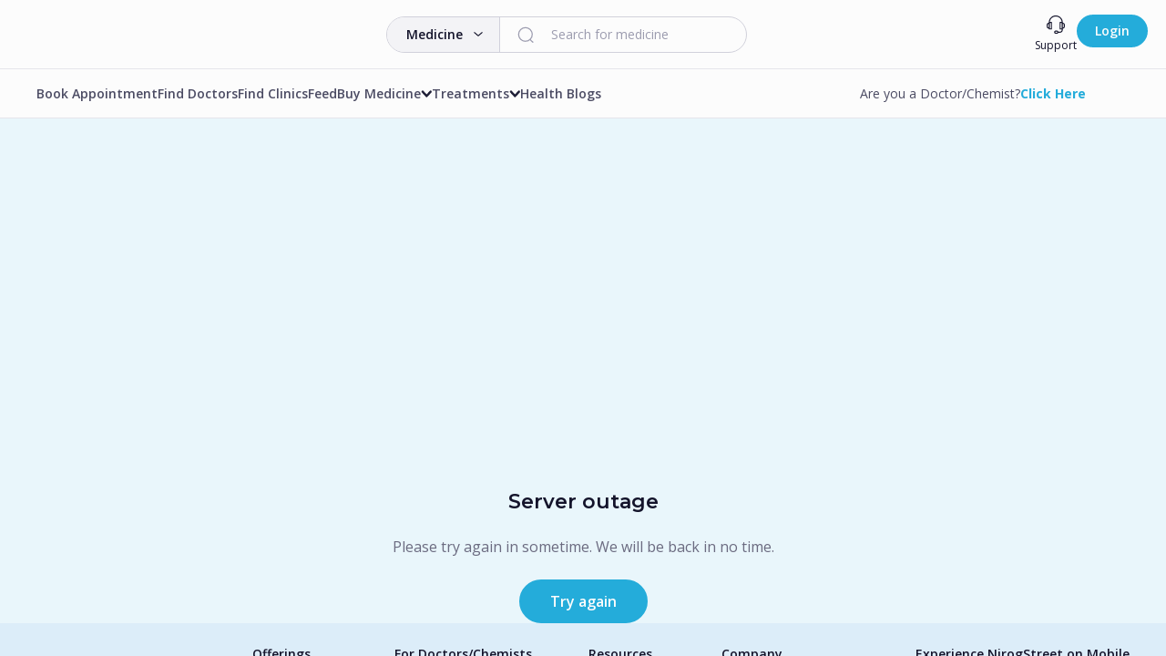

--- FILE ---
content_type: text/html; charset=utf-8
request_url: https://nirogstreet.com/medicine/kairali/durvadi-thailam-3
body_size: 9232
content:
<!DOCTYPE html><html lang="en"><head><meta charSet="utf-8" data-next-head=""/><meta name="viewport" content="width=device-width" data-next-head=""/><title data-next-head="">NirogStreet</title><link rel="icon" href="favicon.ico" data-next-head=""/><link rel="shortcut icon" href="/favicon.ico"/><script async="" data-nscript="beforeInteractive" type="7b8821ea961ae91ed14d4dea-text/javascript">(function(i,s,o,g,r,a,m,n){i.moengage_object=r;t={};q=function(f){return function(){(i.moengage_q=i.moengage_q||[]).push({f:f,a:arguments})}};
                            f=['track_event','add_user_attribute','add_first_name','add_last_name','add_email','add_mobile','add_user_name','add_gender','add_birthday','destroy_session','add_unique_user_id','moe_events','call_web_push','track','location_type_attribute'],
                            h={onsite:["getData","registerCallback"]};for(k
                            in f){t[f[k]]=q(f[k])}for(k in h)for(l in h[k]){null==t[k]&&(t[k]={}),t[k][h[k][l]]=q(k+"."+h[k][l])}a=s.createElement(o);m=s.getElementsByTagName(o)[0];a.async=1;a.src=g;m.parentNode.insertBefore(a,m);i.moe=i.moe||function(){n=arguments[0];return
                            t};a.onload=function(){if(n){i[r]=moe(n)}}
                        })(window,document,'script', '', 'Moengage');
                        
                            Moengage = moe({
                                app_id: "4JHSLSVAU2WQ9TUSHQSBP7OL",
                                debug_logs: 0,
                                cluster: "DC_3"
                            }); </script><script id="vwoCode" data-nscript="beforeInteractive" type="7b8821ea961ae91ed14d4dea-text/javascript">
                                window._vwo_code || (function() {
                                var account_id=925159,
                                version=2.1,
                                settings_tolerance=2000,
                                hide_element='body',
                                hide_element_style = 'opacity:0 !important;filter:alpha(opacity=0) !important;background:none !important;transition:none !important;',
                                /* DO NOT EDIT BELOW THIS LINE */
                                f=false,w=window,d=document,v=d.querySelector('#vwoCode'),cK='_vwo_'+account_id+'_settings',cc={};try{var c=JSON.parse(localStorage.getItem('_vwo_'+account_id+'_config'));cc=c&&typeof c==='object'?c:{}}catch(e){}var stT=cc.stT==='session'?w.sessionStorage:w.localStorage;code={use_existing_jquery:function(){return typeof use_existing_jquery!=='undefined'?use_existing_jquery:undefined},library_tolerance:function(){return typeof library_tolerance!=='undefined'?library_tolerance:undefined},settings_tolerance:function(){return cc.sT||settings_tolerance},hide_element_style:function(){return'{'+(cc.hES||hide_element_style)+'}'},hide_element:function(){if(performance.getEntriesByName('first-contentful-paint')[0]){return''}return typeof cc.hE==='string'?cc.hE:hide_element},getVersion:function(){return version},finish:function(e){if(!f){f=true;var t=d.getElementById('_vis_opt_path_hides');if(t)t.parentNode.removeChild(t);if(e)(new Image).src='https://dev.visualwebsiteoptimizer.com/ee.gif?a='+account_id+e}},finished:function(){return f},addScript:function(e){var t=d.createElement('script');t.type='text/javascript';if(e.src){t.src=e.src}else{t.text=e.text}d.getElementsByTagName('head')[0].appendChild(t)},load:function(e,t){var i=this.getSettings(),n=d.createElement('script'),r=this;t=t||{};if(i){n.textContent=i;d.getElementsByTagName('head')[0].appendChild(n);if(!w.VWO||VWO.caE){stT.removeItem(cK);r.load(e)}}else{var o=new XMLHttpRequest;o.open('GET',e,true);o.withCredentials=!t.dSC;o.responseType=t.responseType||'text';o.onload=function(){if(t.onloadCb){return t.onloadCb(o,e)}if(o.status===200){w._vwo_code.addScript({text:o.responseText})}else{w._vwo_code.finish('&e=loading_failure:'+e)}};o.onerror=function(){if(t.onerrorCb){return t.onerrorCb(e)}w._vwo_code.finish('&e=loading_failure:'+e)};o.send()}},getSettings:function(){try{var e=stT.getItem(cK);if(!e){return}e=JSON.parse(e);if(Date.now()>e.e){stT.removeItem(cK);return}return e.s}catch(e){return}},init:function(){if(d.URL.indexOf('__vwo_disable__')>-1)return;var e=this.settings_tolerance();w._vwo_settings_timer=setTimeout(function(){w._vwo_code.finish();stT.removeItem(cK)},e);var t;if(this.hide_element()!=='body'){t=d.createElement('style');var i=this.hide_element(),n=i?i+this.hide_element_style():'',r=d.getElementsByTagName('head')[0];t.setAttribute('id','_vis_opt_path_hides');v&&t.setAttribute('nonce',v.nonce);t.setAttribute('type','text/css');if(t.styleSheet)t.styleSheet.cssText=n;else t.appendChild(d.createTextNode(n));r.appendChild(t)}else{t=d.getElementsByTagName('head')[0];var n=d.createElement('div');n.style.cssText='z-index: 2147483647 !important;position: fixed !important;left: 0 !important;top: 0 !important;width: 100% !important;height: 100% !important;background: white !important;';n.setAttribute('id','_vis_opt_path_hides');n.classList.add('_vis_hide_layer');t.parentNode.insertBefore(n,t.nextSibling)}var o='https://dev.visualwebsiteoptimizer.com/j.php?a='+account_id+'&u='+encodeURIComponent(d.URL)+'&vn='+version;if(w.location.search.indexOf('_vwo_xhr')!==-1){this.addScript({src:o})}else{this.load(o+'&x=true')}}};w._vwo_code=code;code.init();})();(function(){var i=window;function t(){if(i._vwo_code){var e=t.hidingStyle=document.getElementById('_vis_opt_path_hides')||t.hidingStyle;if(!i._vwo_code.finished()&&!_vwo_code.libExecuted&&(!i.VWO||!VWO.dNR)){if(!document.getElementById('_vis_opt_path_hides')){document.getElementsByTagName('head')[0].appendChild(e)}requestAnimationFrame(t)}}}t()})();
                            </script><link rel="preload" href="/_next/static/css/08f9bc04111fd199.css" as="style"/><link rel="stylesheet" href="/_next/static/css/08f9bc04111fd199.css" data-n-g=""/><link rel="preload" href="/_next/static/css/7e1f6b7bddaf9a6e.css" as="style"/><link rel="stylesheet" href="/_next/static/css/7e1f6b7bddaf9a6e.css" data-n-p=""/><noscript data-n-css=""></noscript><script defer="" nomodule="" src="/_next/static/chunks/polyfills-42372ed130431b0a.js" type="7b8821ea961ae91ed14d4dea-text/javascript"></script><script data-partytown-config="" type="7b8821ea961ae91ed14d4dea-text/javascript">
            partytown = {
              lib: "/_next/static/~partytown/"
            };
          </script><script data-partytown="" type="7b8821ea961ae91ed14d4dea-text/javascript">!(function(w,p,f,c){if(!window.crossOriginIsolated && !navigator.serviceWorker) return;c=w[p]=w[p]||{};c[f]=(c[f]||[])})(window,'partytown','forward');/* Partytown 0.10.3-dev1734732935152 - MIT builder.io */
const t={preserveBehavior:!1},e=e=>{if("string"==typeof e)return[e,t];const[n,r=t]=e;return[n,{...t,...r}]},n=Object.freeze((t=>{const e=new Set;let n=[];do{Object.getOwnPropertyNames(n).forEach((t=>{"function"==typeof n[t]&&e.add(t)}))}while((n=Object.getPrototypeOf(n))!==Object.prototype);return Array.from(e)})());!function(t,r,o,i,a,s,c,d,l,p,u=t,f){function h(){f||(f=1,"/"==(c=(s.lib||"/~partytown/")+(s.debug?"debug/":""))[0]&&(l=r.querySelectorAll('script[type="text/partytown"]'),i!=t?i.dispatchEvent(new CustomEvent("pt1",{detail:t})):(d=setTimeout(v,999999999),r.addEventListener("pt0",w),a?y(1):o.serviceWorker?o.serviceWorker.register(c+(s.swPath||"partytown-sw.js"),{scope:c}).then((function(t){t.active?y():t.installing&&t.installing.addEventListener("statechange",(function(t){"activated"==t.target.state&&y()}))}),console.error):v())))}function y(e){p=r.createElement(e?"script":"iframe"),t._pttab=Date.now(),e||(p.style.display="block",p.style.width="0",p.style.height="0",p.style.border="0",p.style.visibility="hidden",p.setAttribute("aria-hidden",!0)),p.src=c+"partytown-"+(e?"atomics.js?v=0.10.3-dev1734732935152":"sandbox-sw.html?"+t._pttab),r.querySelector(s.sandboxParent||"body").appendChild(p)}function v(n,o){for(w(),i==t&&(s.forward||[]).map((function(n){const[r]=e(n);delete t[r.split(".")[0]]})),n=0;n<l.length;n++)(o=r.createElement("script")).innerHTML=l[n].innerHTML,o.nonce=s.nonce,r.head.appendChild(o);p&&p.parentNode.removeChild(p)}function w(){clearTimeout(d)}s=t.partytown||{},i==t&&(s.forward||[]).map((function(r){const[o,{preserveBehavior:i}]=e(r);u=t,o.split(".").map((function(e,r,o){var a;u=u[o[r]]=r+1<o.length?u[o[r]]||(a=o[r+1],n.includes(a)?[]:{}):(()=>{let e=null;if(i){const{methodOrProperty:n,thisObject:r}=((t,e)=>{let n=t;for(let t=0;t<e.length-1;t+=1)n=n[e[t]];return{thisObject:n,methodOrProperty:e.length>0?n[e[e.length-1]]:void 0}})(t,o);"function"==typeof n&&(e=(...t)=>n.apply(r,...t))}return function(){let n;return e&&(n=e(arguments)),(t._ptf=t._ptf||[]).push(o,arguments),n}})()}))})),"complete"==r.readyState?h():(t.addEventListener("DOMContentLoaded",h),t.addEventListener("load",h))}(window,document,navigator,top,window.crossOriginIsolated);</script><script src="/_next/static/chunks/webpack-e236b3c376aa835e.js" defer="" type="7b8821ea961ae91ed14d4dea-text/javascript"></script><script src="/_next/static/chunks/framework-89ee34fdc3276c14.js" defer="" type="7b8821ea961ae91ed14d4dea-text/javascript"></script><script src="/_next/static/chunks/main-54e6b1b36f6a6d6e.js" defer="" type="7b8821ea961ae91ed14d4dea-text/javascript"></script><script src="/_next/static/chunks/pages/_app-3043f962f1fa7d33.js" defer="" type="7b8821ea961ae91ed14d4dea-text/javascript"></script><script src="/_next/static/chunks/98309536-c83d6a1271a8750d.js" defer="" type="7b8821ea961ae91ed14d4dea-text/javascript"></script><script src="/_next/static/chunks/68827-992ee6da9bf9d5c5.js" defer="" type="7b8821ea961ae91ed14d4dea-text/javascript"></script><script src="/_next/static/chunks/89143-ce853aa8bee9b4f6.js" defer="" type="7b8821ea961ae91ed14d4dea-text/javascript"></script><script src="/_next/static/chunks/8621-dc0ec8d5d2351876.js" defer="" type="7b8821ea961ae91ed14d4dea-text/javascript"></script><script src="/_next/static/chunks/70704-786ea34d0310aad1.js" defer="" type="7b8821ea961ae91ed14d4dea-text/javascript"></script><script src="/_next/static/chunks/40414-0fdc965f7438b184.js" defer="" type="7b8821ea961ae91ed14d4dea-text/javascript"></script><script src="/_next/static/chunks/88028-216a259b1c6b1184.js" defer="" type="7b8821ea961ae91ed14d4dea-text/javascript"></script><script src="/_next/static/chunks/42869-724a5e6c6f7b1755.js" defer="" type="7b8821ea961ae91ed14d4dea-text/javascript"></script><script src="/_next/static/chunks/21657-0e9edb30d97ca94d.js" defer="" type="7b8821ea961ae91ed14d4dea-text/javascript"></script><script src="/_next/static/chunks/62879-d007d120e9997f83.js" defer="" type="7b8821ea961ae91ed14d4dea-text/javascript"></script><script src="/_next/static/chunks/10486-e049fc40ab070d26.js" defer="" type="7b8821ea961ae91ed14d4dea-text/javascript"></script><script src="/_next/static/chunks/88174-da0644366b8c0226.js" defer="" type="7b8821ea961ae91ed14d4dea-text/javascript"></script><script src="/_next/static/chunks/78347-c25b0dae217bd8e1.js" defer="" type="7b8821ea961ae91ed14d4dea-text/javascript"></script><script src="/_next/static/chunks/499-8d98bf44ee9a7a7e.js" defer="" type="7b8821ea961ae91ed14d4dea-text/javascript"></script><script src="/_next/static/chunks/69187-4ce8406a8e63a60d.js" defer="" type="7b8821ea961ae91ed14d4dea-text/javascript"></script><script src="/_next/static/chunks/25513-54d6e0ce66af0b92.js" defer="" type="7b8821ea961ae91ed14d4dea-text/javascript"></script><script src="/_next/static/chunks/87331-734be1b8a8f1130f.js" defer="" type="7b8821ea961ae91ed14d4dea-text/javascript"></script><script src="/_next/static/chunks/12813-e0b7de480cdb4734.js" defer="" type="7b8821ea961ae91ed14d4dea-text/javascript"></script><script src="/_next/static/chunks/98137-a041051e2ee20d95.js" defer="" type="7b8821ea961ae91ed14d4dea-text/javascript"></script><script src="/_next/static/chunks/65002-6156acb17ad87953.js" defer="" type="7b8821ea961ae91ed14d4dea-text/javascript"></script><script src="/_next/static/chunks/2623-64ce9f50369b3ae1.js" defer="" type="7b8821ea961ae91ed14d4dea-text/javascript"></script><script src="/_next/static/chunks/71776-ee1ef99acf2fb740.js" defer="" type="7b8821ea961ae91ed14d4dea-text/javascript"></script><script src="/_next/static/chunks/72162-21d7f7af024603ec.js" defer="" type="7b8821ea961ae91ed14d4dea-text/javascript"></script><script src="/_next/static/chunks/92850-a055c4aefd57bd30.js" defer="" type="7b8821ea961ae91ed14d4dea-text/javascript"></script><script src="/_next/static/chunks/12180-d39ac1880305de81.js" defer="" type="7b8821ea961ae91ed14d4dea-text/javascript"></script><script src="/_next/static/chunks/81994-4deab061b1eb8de6.js" defer="" type="7b8821ea961ae91ed14d4dea-text/javascript"></script><script src="/_next/static/chunks/78241-15022485ff44e6fb.js" defer="" type="7b8821ea961ae91ed14d4dea-text/javascript"></script><script src="/_next/static/chunks/pages/medicine/%5B...slug%5D-15d7a57d02eb5763.js" defer="" type="7b8821ea961ae91ed14d4dea-text/javascript"></script><script src="/_next/static/ZGkvvx5AO71bp2j4tB_5X/_buildManifest.js" defer="" type="7b8821ea961ae91ed14d4dea-text/javascript"></script><script src="/_next/static/ZGkvvx5AO71bp2j4tB_5X/_ssgManifest.js" defer="" type="7b8821ea961ae91ed14d4dea-text/javascript"></script></head><body><noscript><iframe src="https://www.googletagmanager.com/ns.html?id=GTM-WPCWC4L" height="0" width="0" style="display:none;visibility:hidden"></iframe></noscript><div id="__next"><style>
    #nprogress {
      pointer-events: none;
    }
    #nprogress .bar {
      background: #24acda;
      position: fixed;
      z-index: 9999;
      top: 0;
      left: 0;
      width: 100%;
      height: 5px;
    }
    #nprogress .peg {
      display: block;
      position: absolute;
      right: 0px;
      width: 100px;
      height: 100%;
      box-shadow: 0 0 10px #24acda, 0 0 5px #24acda;
      opacity: 1;
      -webkit-transform: rotate(3deg) translate(0px, -4px);
      -ms-transform: rotate(3deg) translate(0px, -4px);
      transform: rotate(3deg) translate(0px, -4px);
    }
    #nprogress .spinner {
      display: block;
      position: fixed;
      z-index: 1031;
      top: 15px;
      right: 15px;
    }
    #nprogress .spinner-icon {
      width: 18px;
      height: 18px;
      box-sizing: border-box;
      border: solid 2px transparent;
      border-top-color: #24acda;
      border-left-color: #24acda;
      border-radius: 50%;
      -webkit-animation: nprogresss-spinner 400ms linear infinite;
      animation: nprogress-spinner 400ms linear infinite;
    }
    .nprogress-custom-parent {
      overflow: hidden;
      position: relative;
    }
    .nprogress-custom-parent #nprogress .spinner,
    .nprogress-custom-parent #nprogress .bar {
      position: absolute;
    }
    @-webkit-keyframes nprogress-spinner {
      0% {
        -webkit-transform: rotate(0deg);
      }
      100% {
        -webkit-transform: rotate(360deg);
      }
    }
    @keyframes nprogress-spinner {
      0% {
        transform: rotate(0deg);
      }
      100% {
        transform: rotate(360deg);
      }
    }
  </style><div class=""><div class="fullLayer fullLayer--active"></div><div class="loader z-90 fixed"><div class="loader__figure"></div></div></div></div><script id="__NEXT_DATA__" type="application/json">{"props":{"pageProps":{"slug":["kairali","durvadi-thailam-3"],"medDetails":{"id":14760,"name":"Durvadi Thailam","preview_img":"1662455894.webp","brand_id":121,"is_deal":0,"residential":384,"slug":"durvadi-thailam-3","similar_products":"969,4393","content":null,"description":"\u003cdiv\u003eDurvadi Thailam is a highly effective medicine for the treatment of various skin ailments\u003cbr /\u003e\r\nand is also useful as a regular skin care product. The base of this Thailam is Sesame oil.\u003cbr /\u003e\r\nDurvadi oil helps in the treatment of various skin ailments like Scabies, Dandruff,\u0026nbsp;\u003cbr /\u003e\r\nrashes and eczema.\u003cbr /\u003e\r\nDurvadi Thailam also helps in balancing the Vata Dosha in our body and provides a healthy\u003cbr /\u003e\r\nglowing skin.\u003c/div\u003e\r\n\r\n\u003cdiv\u003e\u0026nbsp;\u003c/div\u003e\r\n\r\n\u003cdiv\u003e\u0026nbsp;\u003c/div\u003e\r\n\r\n\u003cdiv\u003e\u003cu\u003e\u003cstrong\u003eIndications -\u0026nbsp;\u003c/strong\u003e\u003c/u\u003e\u003cbr /\u003e\r\nItchy skin, Dandruff and Scabies, Treatment of wounds, rashes and Eczema\u003c/div\u003e\r\n\r\n\u003cdiv\u003e\u0026nbsp;\u003c/div\u003e\r\n\r\n\u003cdiv\u003e\u003cu\u003e\u003cstrong\u003eIngredients -\u003c/strong\u003e\u003c/u\u003e\u003c/div\u003e\r\n\r\n\u003cdiv\u003e1. Sesame Oil Base\u0026nbsp;\u003c/div\u003e\r\n\r\n\u003cdiv\u003e2. Durva (Cynodon dactylon)\u003c/div\u003e\r\n","meta_title":"Order online Kairali Durvadi Thailam skin care and treatment of skin diseases and balancing Vata Dosha","meta_description":"Durvadi Thailam from Kairali Ayruvedic Products for treatment of skin diseases and skin care","tag_id":",durvadi thailam,kairali durvadi thailam","useAndBenefits":null,"sideEffects":null,"dosagesAndAnupan":null,"ingredients":null,"productHighlights":null,"relatedShloka":null,"faq":null,"shelfLife":null,"storageAndSafetyInformation":null,"manufacturingDetails":null,"references":null,"isOTC":false,"medicines":[{"mrp":"165.00","roundedPurchaseMargin":53,"maxDiscount":"43.00","standardPurchaseMargin":"53.00","minProfitMargin":"8.00","packaging":{"name":"200 ml","id":67},"Price":{"c1":"53.00","dealC1":"53.00","isDealActive":false}}],"brand":{"name":"Kairali"},"category":"Classical Medicine - Taila/ Thailam/ Oil","ProductImages":[{"isDefault":true,"Image":{"imagePath":"images/package/1662455894.webp"}}],"discountPercentage":"0.00","mrp":"165.00","minMrp":165,"img_path":"images/package/1662455894.webp","package_level_pricing":[{"id":67,"price":165,"discounted_price":165,"discount_percent":"0","no_of_unit":0,"total_available_unit":0,"medicine_packaging_size":"200 ml","min_price":"165.00","max_price":"165.00","min_discounted_price":165,"max_discounted_price":165,"expiryDate":""}]},"categoryList":{"brand":[{"id":769,"name":"1Veda","image":"16705745074471VedaLogo1.png","sequenceNumber":1,"img_path":"images/16705745074471VedaLogo1.png"},{"id":121,"name":"Kairali","image":"1545395849-brand.jpg","sequenceNumber":2,"img_path":"images/1545395849-brand.jpg"},{"id":408,"name":"Dindayal","image":"1614149924-brand.jpg","sequenceNumber":2,"img_path":"images/1614149924-brand.jpg"},{"id":97,"name":"Dabur","image":"1545218103-brand.jpg","sequenceNumber":3,"img_path":"images/1545218103-brand.jpg"},{"id":307,"name":"Kerala Ayurveda","image":"1566309223-brand.png","sequenceNumber":4,"img_path":"images/1566309223-brand.png"},{"id":233,"name":"Alarsin","image":"1560070222-brand.jpg","sequenceNumber":14,"img_path":"images/1560070222-brand.jpg"},{"id":335,"name":"Arya Vaidya Pharmacy","image":"1567252153-brand.jpg","sequenceNumber":17,"img_path":"images/1567252153-brand.jpg"},{"id":926,"name":"Aushadhi Bhavan-Ayurved Seva Sangh","image":"1634971424-brand.jpg","sequenceNumber":44,"img_path":"images/1634971424-brand.jpg"},{"id":951,"name":"AVN Ayurveda","image":"1637576044-brand.png","sequenceNumber":48,"img_path":"images/1637576044-brand.png"},{"id":944,"name":"Baidyanath Jhansi","image":"1636619394-brand.png","sequenceNumber":47,"img_path":"images/1636619394-brand.png"},{"id":942,"name":"Baidyanath Kolkata","image":"1636619269-brand.png","sequenceNumber":45,"img_path":"images/1636619269-brand.png"},{"id":943,"name":"Baidyanath Nagpur","image":"1636619379-brand.png","sequenceNumber":46,"img_path":"images/1636619379-brand.png"},{"id":967,"name":"Baidyanath Patna","image":"1639984774-brand.jpg","sequenceNumber":55,"img_path":"images/1639984774-brand.jpg"},{"id":501,"name":"Bhardwaj Pharmaceutical Works","image":"1579090835-brand.jpg","sequenceNumber":6,"img_path":"images/1579090835-brand.jpg"},{"id":11,"name":"Dhootapapeshwar","image":"1545213909-brand.jpg","sequenceNumber":11,"img_path":"images/1545213909-brand.jpg"},{"id":511,"name":"Dr JRK's Research \u0026 Pharmaceuticals Pvt Ltd","image":"1580734214-brand.png","sequenceNumber":28,"img_path":"images/1580734214-brand.png"},{"id":1385,"name":"Goodcare (Baidyanath Kolkata)","image":"1744961830080goodcare_pharma_private_limited_logo.jpg","sequenceNumber":71,"img_path":"images/1744961830080goodcare_pharma_private_limited_logo.jpg"},{"id":823,"name":"Gufic","image":"1631786545-brand.jpg","sequenceNumber":41,"img_path":"images/1631786545-brand.jpg"},{"id":983,"name":"Herbal Canada","image":"1641449060-brand.jpg","sequenceNumber":52,"img_path":"images/1641449060-brand.jpg"},{"id":167,"name":"Himalaya","image":"1545396625-brand.jpg","sequenceNumber":8,"img_path":"images/1545396625-brand.jpg"},{"id":815,"name":"Himratan Pharmacy","image":"1644996725-brand.jpg","sequenceNumber":40,"img_path":"images/1644996725-brand.jpg"},{"id":1383,"name":"Kapiva","image":"1740132297344KapivaNewLogo_04_1_.png","sequenceNumber":65,"img_path":"images/1740132297344KapivaNewLogo_04_1_.png"},{"id":143,"name":"Kottakkal","image":"1545396011-brand.jpg","sequenceNumber":5,"img_path":"images/1545396011-brand.jpg"},{"id":1378,"name":"Makson Healthcare","image":"1722407511345Makson_Logo.jpeg","sequenceNumber":245,"img_path":"images/1722407511345Makson_Logo.jpeg"},{"id":177,"name":"Multani","image":"1545396764-brand.jpg","sequenceNumber":9,"img_path":"images/1545396764-brand.jpg"},{"id":814,"name":"Nagarjuna (Gujrat)","image":"1629280357-brand.jpeg","sequenceNumber":39,"img_path":"images/1629280357-brand.jpeg"},{"id":466,"name":"Nagarjuna Ayurveda","image":"1576244241-brand.jpg","sequenceNumber":23,"img_path":"images/1576244241-brand.jpg"},{"id":825,"name":"Rajasthan Aushadhalaya","image":"1632233443-brand.jpg","sequenceNumber":42,"img_path":"images/1632233443-brand.jpg"},{"id":533,"name":"Sandu","image":"1583739390-brand.png","sequenceNumber":30,"img_path":"images/1583739390-brand.png"},{"id":394,"name":"SG Phyto Pharma","image":"1568114592-brand.jpg","sequenceNumber":19,"img_path":"images/1568114592-brand.jpg"},{"id":802,"name":"Siddhayu","image":"1625740216-brand.jpg","sequenceNumber":38,"img_path":"images/1625740216-brand.jpg"},{"id":612,"name":"SKM Siddha \u0026 Ayurveda","image":"1601471514-brand.jpg","sequenceNumber":33,"img_path":"images/1601471514-brand.jpg"},{"id":208,"name":"SN Herbals","image":"16902745128421000005283.jpeg","sequenceNumber":12,"img_path":"images/16902745128421000005283.jpeg"},{"id":627,"name":"Solumilks","image":"1604400506-brand.png","sequenceNumber":34,"img_path":"images/1604400506-brand.png"},{"id":192,"name":"Unjha","image":"1550577809-brand.jpeg","sequenceNumber":10,"img_path":"images/1550577809-brand.jpeg"},{"id":1023,"name":"Unjha Ahmedabad","image":"1646045794-brand.jpg","sequenceNumber":58,"img_path":"images/1646045794-brand.jpg"},{"id":164,"name":"Vaidyaratnam","image":"1545396488-brand.jpg","sequenceNumber":7,"img_path":"images/1545396488-brand.jpg"},{"id":1384,"name":"Vansaar","image":"1744262811181vansaarlogo.webp","sequenceNumber":205,"img_path":"images/1744262811181vansaarlogo.webp"},{"id":271,"name":"VASU","image":"1601297276-brand.png","sequenceNumber":15,"img_path":"images/1601297276-brand.png"},{"id":154,"name":"Vyas","image":"1545396184-brand.jpg","sequenceNumber":5,"img_path":"images/1545396184-brand.jpg"},{"id":210,"name":"Zandu","image":"1563514471-brand.jpg","sequenceNumber":13,"img_path":"images/1563514471-brand.jpg"}],"categories":[{"id":1,"name":"Medicines","parentCategoryId":0,"level":1,"children":[{"id":2,"name":"Classical","parentCategoryId":1,"level":2,"children":[{"id":20,"name":"Bhasma","parentCategoryId":2,"level":3},{"id":21,"name":"Choorna/ Churna","parentCategoryId":2,"level":3},{"id":22,"name":"Guggulu","parentCategoryId":2,"level":3},{"id":24,"name":"Sinduram Capsule","parentCategoryId":2,"level":3},{"id":25,"name":"Loha / Mandoor","parentCategoryId":2,"level":3},{"id":26,"name":"Parpati","parentCategoryId":2,"level":3},{"id":27,"name":"Pishti","parentCategoryId":2,"level":3},{"id":28,"name":"Rasakalpa/ Rasakalpa Vati","parentCategoryId":2,"level":3},{"id":38,"name":"Satva","parentCategoryId":2,"level":3},{"id":42,"name":"Suvarna Kalpa (Gold)","parentCategoryId":2,"level":3},{"id":60,"name":"Ghrita/ Ghrutham","parentCategoryId":2,"level":3},{"id":62,"name":"Kera Tailam/ Keram","parentCategoryId":2,"level":3},{"id":67,"name":"Kshara","parentCategoryId":2,"level":3},{"id":76,"name":"Arishta/ Arishtam","parentCategoryId":2,"level":3},{"id":77,"name":"Asava/ Asavam","parentCategoryId":2,"level":3},{"id":81,"name":"Rasayana/ Rasayanam","parentCategoryId":2,"level":3},{"id":84,"name":"Ark","parentCategoryId":2,"level":3},{"id":87,"name":"Avaleha/ Lehyam","parentCategoryId":2,"level":3},{"id":95,"name":"Gulika/ Tablet/ Vati","parentCategoryId":2,"level":3},{"id":97,"name":"Kashyam/ Kwatha/ Kadha","parentCategoryId":2,"level":3},{"id":98,"name":"Kashayam Tablet/ Kwatha Tablet","parentCategoryId":2,"level":3},{"id":101,"name":"Taila/ Thailam/ Oil","parentCategoryId":2,"level":3},{"id":106,"name":"Capsule","parentCategoryId":2,"level":3},{"id":107,"name":"Choorna Tablet/ Churna Tablet","parentCategoryId":2,"level":3},{"id":108,"name":"Ointment","parentCategoryId":2,"level":3},{"id":114,"name":"Khand/ Pak","parentCategoryId":2,"level":3},{"id":115,"name":"Granules","parentCategoryId":2,"level":3},{"id":128,"name":"Kupipakwa Rasayan/ Sindoor","parentCategoryId":2,"level":3},{"id":138,"name":"Bhasma Capsule","parentCategoryId":2,"level":3},{"id":139,"name":"Eranda Tailam","parentCategoryId":2,"level":3},{"id":140,"name":"Netra Kalpa/ Eye Drops","parentCategoryId":2,"level":3},{"id":141,"name":"Ghan Vati/ Ghan Tablet","parentCategoryId":2,"level":3},{"id":142,"name":"Gulam/ Gudam","parentCategoryId":2,"level":3},{"id":143,"name":"Gulkand","parentCategoryId":2,"level":3},{"id":144,"name":"Honey/ Madhu","parentCategoryId":2,"level":3},{"id":145,"name":"Isabgol","parentCategoryId":2,"level":3},{"id":146,"name":"Kuzhambu","parentCategoryId":2,"level":3},{"id":147,"name":"Lepa/ Lepam","parentCategoryId":2,"level":3},{"id":148,"name":"Mezhukupakam","parentCategoryId":2,"level":3},{"id":149,"name":"Soft Gel Capsule","parentCategoryId":2,"level":3},{"id":150,"name":"Syrup/ Rasam","parentCategoryId":2,"level":3},{"id":152,"name":"Yamakam","parentCategoryId":2,"level":3},{"id":171,"name":"Raw Herb","parentCategoryId":2,"level":3},{"id":275,"name":"Bharad Choorna (Joukut)","parentCategoryId":2,"level":3}]},{"id":3,"name":"Patented","parentCategoryId":1,"level":2,"children":[{"id":34,"name":"Ointment","parentCategoryId":3,"level":3},{"id":35,"name":"Syrup","parentCategoryId":3,"level":3},{"id":39,"name":"Soft Gel Capsules","parentCategoryId":3,"level":3},{"id":41,"name":"Gel","parentCategoryId":3,"level":3},{"id":44,"name":"Nasal Drop","parentCategoryId":3,"level":3},{"id":45,"name":"Oil / Taila","parentCategoryId":3,"level":3},{"id":46,"name":"Tooth paste","parentCategoryId":3,"level":3},{"id":47,"name":"Tooth powder","parentCategoryId":3,"level":3},{"id":48,"name":"Churna/ Powder","parentCategoryId":3,"level":3},{"id":51,"name":"Cream","parentCategoryId":3,"level":3},{"id":53,"name":"Lozenges","parentCategoryId":3,"level":3},{"id":55,"name":"Body Cleansing Powder","parentCategoryId":3,"level":3},{"id":63,"name":"Herbal Drink","parentCategoryId":3,"level":3},{"id":64,"name":"Face Pack","parentCategoryId":3,"level":3},{"id":65,"name":"Shampoo","parentCategoryId":3,"level":3},{"id":66,"name":"Soap","parentCategoryId":3,"level":3},{"id":69,"name":"Balm","parentCategoryId":3,"level":3},{"id":70,"name":"Eye Drop","parentCategoryId":3,"level":3},{"id":71,"name":"Honey","parentCategoryId":3,"level":3},{"id":72,"name":"Spray","parentCategoryId":3,"level":3},{"id":75,"name":"Granules","parentCategoryId":3,"level":3},{"id":83,"name":"Juice","parentCategoryId":3,"level":3},{"id":90,"name":"Tablet","parentCategoryId":3,"level":3},{"id":102,"name":"Gulkand/ Pak","parentCategoryId":3,"level":3},{"id":103,"name":"Drops","parentCategoryId":3,"level":3},{"id":104,"name":"Herbal Tea","parentCategoryId":3,"level":3},{"id":112,"name":"Lotion","parentCategoryId":3,"level":3},{"id":113,"name":"Suvarna Kalpa (Gold Products)","parentCategoryId":3,"level":3},{"id":117,"name":"Hand Sanitizer","parentCategoryId":3,"level":3},{"id":119,"name":"Capsule","parentCategoryId":3,"level":3},{"id":123,"name":"Special Product","parentCategoryId":3,"level":3},{"id":124,"name":"Baby Care","parentCategoryId":3,"level":3},{"id":125,"name":"Face Wash","parentCategoryId":3,"level":3},{"id":127,"name":"Dusting Powder","parentCategoryId":3,"level":3},{"id":129,"name":"Panchakarma Kit","parentCategoryId":3,"level":3},{"id":135,"name":"Combo Set","parentCategoryId":3,"level":3},{"id":136,"name":"Disposable","parentCategoryId":3,"level":3},{"id":153,"name":"Face Cleanser","parentCategoryId":3,"level":3},{"id":154,"name":"Hair Cleanser/ Solution","parentCategoryId":3,"level":3},{"id":155,"name":"Facial Oil","parentCategoryId":3,"level":3},{"id":156,"name":"Hair Conditioner","parentCategoryId":3,"level":3},{"id":157,"name":"Hair oil/ Kesh Taila","parentCategoryId":3,"level":3},{"id":158,"name":"Isabgol Granules","parentCategoryId":3,"level":3},{"id":159,"name":"Avaleha/ Prasha","parentCategoryId":3,"level":3},{"id":160,"name":"Liniment","parentCategoryId":3,"level":3},{"id":161,"name":"Moisturizer","parentCategoryId":3,"level":3},{"id":162,"name":"Oral Cleanse Liquid","parentCategoryId":3,"level":3},{"id":163,"name":"Sharbat","parentCategoryId":3,"level":3},{"id":164,"name":"Shower Gel","parentCategoryId":3,"level":3},{"id":165,"name":"Suvarna Prashan","parentCategoryId":3,"level":3},{"id":166,"name":"Arishta","parentCategoryId":3,"level":3},{"id":167,"name":"Asava","parentCategoryId":3,"level":3},{"id":170,"name":"fairness cream","parentCategoryId":3,"level":3}]}]},{"id":274,"name":"Services","parentCategoryId":0,"level":1,"children":[{"id":4,"name":"Services","parentCategoryId":274,"level":2,"children":[{"id":172,"name":"Appointment","parentCategoryId":4,"level":3}]}]},{"id":272,"name":"Herbs \u0026 Minerals","parentCategoryId":0,"level":1,"children":[{"id":5,"name":"Herbs","parentCategoryId":272,"level":2,"children":[{"id":173,"name":"Powder","parentCategoryId":5,"level":3},{"id":174,"name":"Extracts","parentCategoryId":5,"level":3},{"id":176,"name":"Fruit","parentCategoryId":5,"level":3}]}]},{"id":273,"name":"Equipments","parentCategoryId":0,"level":1,"children":[{"id":9,"name":"Treatment","parentCategoryId":273,"level":2,"children":[{"id":175,"name":"Treatment Accessories","parentCategoryId":9,"level":3}]},{"id":10,"name":"Panchkarma","parentCategoryId":273,"level":2,"children":[{"id":177,"name":"Swedan Yantra","parentCategoryId":10,"level":3}]}]}]},"inventoryError":"OK","schemaResponse":{"id":14760,"name":"Durvadi Thailam","preview_img":"1662455894.webp","brand_id":121,"is_deal":0,"residential":384,"slug":"durvadi-thailam-3","similar_products":"969,4393","content":null,"description":"\u003cdiv\u003eDurvadi Thailam is a highly effective medicine for the treatment of various skin ailments\u003cbr /\u003e\r\nand is also useful as a regular skin care product. The base of this Thailam is Sesame oil.\u003cbr /\u003e\r\nDurvadi oil helps in the treatment of various skin ailments like Scabies, Dandruff,\u0026nbsp;\u003cbr /\u003e\r\nrashes and eczema.\u003cbr /\u003e\r\nDurvadi Thailam also helps in balancing the Vata Dosha in our body and provides a healthy\u003cbr /\u003e\r\nglowing skin.\u003c/div\u003e\r\n\r\n\u003cdiv\u003e\u0026nbsp;\u003c/div\u003e\r\n\r\n\u003cdiv\u003e\u0026nbsp;\u003c/div\u003e\r\n\r\n\u003cdiv\u003e\u003cu\u003e\u003cstrong\u003eIndications -\u0026nbsp;\u003c/strong\u003e\u003c/u\u003e\u003cbr /\u003e\r\nItchy skin, Dandruff and Scabies, Treatment of wounds, rashes and Eczema\u003c/div\u003e\r\n\r\n\u003cdiv\u003e\u0026nbsp;\u003c/div\u003e\r\n\r\n\u003cdiv\u003e\u003cu\u003e\u003cstrong\u003eIngredients -\u003c/strong\u003e\u003c/u\u003e\u003c/div\u003e\r\n\r\n\u003cdiv\u003e1. Sesame Oil Base\u0026nbsp;\u003c/div\u003e\r\n\r\n\u003cdiv\u003e2. Durva (Cynodon dactylon)\u003c/div\u003e\r\n","meta_title":"Order online Kairali Durvadi Thailam skin care and treatment of skin diseases and balancing Vata Dosha","meta_description":"Durvadi Thailam from Kairali Ayruvedic Products for treatment of skin diseases and skin care","tag_id":",durvadi thailam,kairali durvadi thailam","useAndBenefits":null,"sideEffects":null,"dosagesAndAnupan":null,"ingredients":null,"productHighlights":null,"relatedShloka":null,"faq":null,"shelfLife":null,"storageAndSafetyInformation":null,"manufacturingDetails":null,"references":null,"isOTC":false,"medicines":[{"mrp":"165.00","roundedPurchaseMargin":53,"maxDiscount":"43.00","standardPurchaseMargin":"53.00","minProfitMargin":"8.00","packaging":{"name":"200 ml","id":67},"Price":{"c1":"53.00","dealC1":"53.00","isDealActive":false}}],"brand":{"name":"Kairali"},"category":"Classical Medicine - Taila/ Thailam/ Oil","ProductImages":[{"isDefault":true,"Image":{"imagePath":"images/package/1662455894.webp"}}],"discountPercentage":"0.00","mrp":"165.00","minMrp":165,"img_path":"images/package/1662455894.webp","package_level_pricing":[{"id":67,"price":165,"discounted_price":165,"discount_percent":"0","no_of_unit":0,"total_available_unit":0,"medicine_packaging_size":"200 ml","min_price":"165.00","max_price":"165.00","min_discounted_price":165,"max_discounted_price":165,"expiryDate":""}]},"inventoryList":null,"auth":{"token":"","user":{"id":"","userType":""}}},"__N_SSP":true},"page":"/medicine/[...slug]","query":{"slug":["kairali","durvadi-thailam-3"]},"buildId":"ZGkvvx5AO71bp2j4tB_5X","isFallback":false,"isExperimentalCompile":false,"gssp":true,"scriptLoader":[{"async":true,"src":"https://www.googletagmanager.com/gtag/js?id=G-NHPBC5YLH2","strategy":"worker"},{"id":"gtag","strategy":"worker","children":"(function(w,d,s,l,i){w[l]=w[l]||[];w[l].push({'gtm.start':\n                            new Date().getTime(),event:'gtm.js'});var f=d.getElementsByTagName(s)[0],\n                            j=d.createElement(s),dl=l!='dataLayer'?'\u0026l='+l:'';j.async=true;j.src=\n                            'https://www.googletagmanager.com/gtm.js?id='+i+dl;f.parentNode.insertBefore(j,f);\n                            })(window,document,'script','dataLayer','GTM-WPCWC4L');"},{"id":"google-analytics","strategy":"worker","children":"\n                            window.dataLayer = window.dataLayer || [];\n                            function gtag(){window.dataLayer.push(arguments);}\n                            gtag('js', new Date());\n\n                            gtag('config', 'G-NHPBC5YLH2', {\n                                page_path: window.location.pathname,\n                            });\n                        "},{"async":true,"src":"https://www.googletagmanager.com/gtag/js?id=AW-16556805223","strategy":"worker"},{"strategy":"worker","children":"\n                        window.dataLayer = window.dataLayer || [];\n                        function gtag(){dataLayer.push(arguments);}\n                        gtag('js', new Date());\n                        gtag('config', 'AW-16556805223');\n                        "}]}</script><script src="/cdn-cgi/scripts/7d0fa10a/cloudflare-static/rocket-loader.min.js" data-cf-settings="7b8821ea961ae91ed14d4dea-|49" defer></script><script defer src="https://static.cloudflareinsights.com/beacon.min.js/vcd15cbe7772f49c399c6a5babf22c1241717689176015" integrity="sha512-ZpsOmlRQV6y907TI0dKBHq9Md29nnaEIPlkf84rnaERnq6zvWvPUqr2ft8M1aS28oN72PdrCzSjY4U6VaAw1EQ==" data-cf-beacon='{"version":"2024.11.0","token":"2818a0eea2224403a0176d6e466f2b23","r":1,"server_timing":{"name":{"cfCacheStatus":true,"cfEdge":true,"cfExtPri":true,"cfL4":true,"cfOrigin":true,"cfSpeedBrain":true},"location_startswith":null}}' crossorigin="anonymous"></script>
</body></html>

--- FILE ---
content_type: application/javascript; charset=UTF-8
request_url: https://nirogstreet.com/_next/static/chunks/pages/services/%5Bslug%5D-4ebf18de1ed81d86.js
body_size: 5134
content:
(self.webpackChunk_N_E=self.webpackChunk_N_E||[]).push([[13990,28018,49715,65249,79840,95532],{4202:(e,i,s)=>{"use strict";s.r(i),s.d(i,{default:()=>d});var a=s(37876),t=s(87331);s(14232);var r=s(72162),l=s(12180),n=s(33146);let d=e=>{let{className:i="",children:s,isHeaderHiddenForMob:d,isShowFooter:o=!0,noSecondaryHeader:c=!1,isWithSticky:u=!0}=e;return(0,a.jsxs)("div",{className:"flex flex-col min-h-screen",children:[(0,a.jsx)(r.A,{className:"".concat(d?"hidden":""," md:flex sticky w-full top-0 left-0"),isMobileInnerPage:d}),c?(0,a.jsx)("div",{id:"content",className:"".concat(i," ").concat(d?"md:pt-5 md:pb-5":""),children:s}):(0,a.jsxs)(a.Fragment,{children:[(0,a.jsx)(l.A,{isFullscreen:!0,className:"".concat(d?"hidden":" "," ").concat(u?"md:sticky w-full md:top-19 md:left-0":"")}),(0,a.jsx)("div",{id:"content",className:"".concat(i," ").concat(d?"md:pt-5 md:pb-5":""," grow"),children:s})]}),o&&(0,a.jsx)(t.A,{footerLinks:n.footerLinks,socialLinks:n.socialLinks,address:n.contactUs.address,mobileNo:n.contactUs.mobileNo,email:n.contactUs.email,isMobileInnerPage:d})]})}},26315:(e,i,s)=>{"use strict";s.d(i,{BR:()=>d,Bg:()=>l,C9:()=>a,ET:()=>t,cp:()=>o,uJ:()=>r,uy:()=>n});let a={0:{slidesPerView:1.1,slidesPerGroup:1},300:{slidesPerView:1.4,slidesPerGroup:1},360:{slidesPerView:1.5,slidesPerGroup:1},414:{slidesPerView:1.8,slidesPerGroup:1},540:{slidesPerView:2.3,slidesPerGroup:1},768:{slidesPerView:4.2,slidesPerGroup:3},1024:{slidesPerView:3.5,slidesPerGroup:1},1280:{slidesPerView:5,slidesPerGroup:1},1440:{slidesPerView:5.5,slidesPerGroup:1}},t={360:{slidesPerView:1,slidesPerGroup:1},640:{slidesPerView:2,slidesPerGroup:1},768:{slidesPerView:2,slidesPerGroup:2},1280:{slidesPerView:3,slidesPerGroup:2}},r={0:{slidesPerView:2.2},640:{slidesPerView:3.5},768:{slidesPerView:4},1024:{slidesPerView:5},1280:{slidesPerView:5}},l={0:{slidesPerView:1.2,slidesPerGroup:1},500:{slidesPerView:1.5,slidesPerGroup:1},640:{slidesPerView:2.5,slidesPerGroup:1},768:{slidesPerView:3,slidesPerGroup:3},1280:{slidesPerView:2,slidesPerGroup:2}},n={0:{slidesPerView:1.2,slidesPerGroup:1},500:{slidesPerView:1.5,slidesPerGroup:1},640:{slidesPerView:2.5,slidesPerGroup:1},768:{slidesPerView:3,slidesPerGroup:3},1280:{slidesPerView:3,slidesPerGroup:3}},d={0:{slidesPerView:2.6,slidesPerGroup:2.1},500:{slidesPerView:3.2,slidesPerGroup:2.5},640:{slidesPerView:4,slidesPerGroup:4},768:{slidesPerView:4.5,slidesPerGroup:4.5},1280:{slidesPerView:6.1,slidesPerGroup:6}},o={0:{slidesPerView:2.2},640:{slidesPerView:3.5},768:{slidesPerView:4},1024:{slidesPerView:6},1280:{slidesPerView:6}}},66922:(e,i,s)=>{"use strict";s.r(i),s.d(i,{__N_SSP:()=>n,default:()=>d});var a=s(37876);s(14232);var t=s(61954);let r={panchakarma:{mainHeading:"About Panchakarma",content:[{key:1,image:"/images/smartcenter/best-deal-2.png",heading:"As NirogStreet we believe that “Prevention is better than the cure”.",descriptionHtml:"<p>Like we take our car or motorcycle for service from time to time to keep their performance better. Similarly, through Ayurveda you can lead a longer, healthier and better quality life.</p>"},{key:2,image:"/images/smartcenter/Abhyangam.png",heading:"Abhyangam -Medicated Oil Massage Therapy",descriptionHtml:"<p>Relaxes the body and mind. Relieves muscle tension, Increases blood flow and improves the quality of the skin. Reduces wrinkles, scars & hyperpigmentation.</p>"},{key:3,image:"/images/smartcenter/elakizhi.png",heading:"Pottali Massage / Elakizhi - Massage through a special bag or pouch made with medicinal herbs",descriptionHtml:"<p>Provide relief from pain, inflammation, swelling and stiffness associated with bone, joint & musculoskeletal pain. Effective in Osteoarthritis, Cervical pain, Spondylosis, Sciatica, Joint injuries, Strains & Sprains.</p>"},{key:4,image:"/images/smartcenter/shirodhara.jpg",heading:"Shirodhara - Ayurvedic procedure of slowly and steadily dripping medicated oil or other liquids on the forehead",descriptionHtml:"<p>It is a purifying and rejuvenating therapy designed to eliminate toxins and mental exhaustion as well as relieve stress and any ill effects on the central nervous system.</p>"},{key:5,image:"/images/smartcenter/udwarthanam.png",heading:"Udwarthanam - Special therapeutic deep tissue massage using herbal powders",descriptionHtml:"<p>Useful in reducing excess body fat & improves blood circulation. Removes bad body odor, effective in health issues like Diabetes, Obesity, Lymphatic congestion etc.</p>"},{key:6,image:"/images/smartcenter/medicated-eye.jpg",heading:"Netra Tarpanam & Netra dhara - Medicated Eye Therapy",descriptionHtml:"<p>Healing therapy for tired, stressed, dehydrated eyes and disorderly eyesight. Helpful in improving vision, nourishes the eyes, clears & strengthens the channels.</p>"},{key:7,image:"/images/smartcenter/netra-tarpanam.jpg",heading:"Mukhlepanam - Medicated Face pack",descriptionHtml:"<p>Face treatment with Ayurvedic herbal mask. It has a profound effect on the facial skin - reduces wrinkles, smooths the skin tone, reduces runoff and dark circles under the eyes.</p>"},{key:8,image:"/images/smartcenter/nasyam.jpg",heading:"Nasya Therapy - An Ayurvedic therapy that involves instilling herbal oil, juice, or powder through the nasal passages",descriptionHtml:"<p>Nasya cleanses, purifies and strengthens the nasal passages.Useful in congestion, allergies, sinusitis, headaches, migraine, hair fall,rhinitis and other nasal infections.</p>"}],youtube:{heading:"Videos",list:[{id:1,video:"https://www.youtube.com/watch?v=BQXyM5cloOA&list=PLBxD-KbSeT1ulrEb8F3fXCd-Wkh5dG4SX"},{id:2,video:"https://www.youtube.com/watch?v=cKyzkC8TzXc&list=PLBxD-KbSeT1ulrEb8F3fXCd-Wkh5dG4SX"},{id:3,video:"https://www.youtube.com/watch?v=KpgEVjL2-1Y&list=PLBxD-KbSeT1ulrEb8F3fXCd-Wkh5dG4SX"}]}},"prakrati-analysis":{mainHeading:"Prakriti Analysis",content:[{key:1,image:"/images/smartcenter/prakriti.jpg",descriptionHtml:"<p>Each individual has a unique physical and emotional makeup, such as Prakriti (body constitution), fingerprints, DNA, food habits, metabolism, energy levels, thought processes, age, body weight, likes and dislikes, mental strength, etc.\n            Similarly, each individual lives in a different country, city, climate etc. </p>"}],photosGallery:{list:[{id:1,image:"/images/smartcenter/prakriti1.png"},{id:2,image:"/images/smartcenter/prakriti2.png"},{id:3,image:"/images/smartcenter/prakriti3.png"},{id:4,image:"/images/smartcenter/prakriti4.jpg"}]}},"pulse-diagnosis":{mainHeading:"Pulse Diagnosis",content:[{key:1,image:"/images/smartcenter/pulse.jpg",descriptionHtml:'<p>Each individual has a unique physical and emotional makeup, such as Prakriti (body constitution), fingerprints, DNA, food habits, metabolism, energy levels, thought processes, age, body weight, likes and dislikes, mental strength, etc.  Similarly, each individual lives in a different country, city, climate etc.</p>\n            <p>Each individual has a unique physical and emotional makeup, such as Prakriti (body constitution), fingerprints, DNA, food habits, metabolism, energy levels, thought processes, age, body weight, likes and dislikes, mental strength, etc.  Similarly, each individual lives in a different country, city, climate etc. But when it comes to the treatment part, most hospitals and doctors rely on similar medicinal / treatment approaches for each individual.</p>\n            <h2><b>" Think for yourself, is this method of treatment right for you? "</b></h2>\n            <p>Ayurveda offers not only personalized medicine and treatment but also personalized prevention. Here we do a detailed assessment of each individual\'s Prakriti (Vata/Pitta/Kapha), Nadi (Pulse diagnosis), food / work habits, body build etc., and accordingly provide the best authentic health solutions.</p>'}]}};var l=s(95532),n=!0;let d=e=>{let{slug:i,categoryList:s}=e;return r[i]?(0,a.jsx)(t.A,{slug:i,data:r[i],categoryList:s,leadSuffix:i,leadPrefix:"S"}):(0,a.jsx)(l.default,{})}},89863:(e,i,s)=>{(window.__NEXT_P=window.__NEXT_P||[]).push(["/services/[slug]",function(){return s(66922)}])},92089:(e,i,s)=>{"use strict";s.d(i,{A:()=>g});var a=s(37876),t=s(14232),r=s(95062),l=s.n(r),n=s(46681),d=s(45521),o=s(20588),c=s(26315),u=s(8254),m=s(59198);let p=(0,t.lazy)(()=>Promise.resolve().then(s.bind(s,38613))),h=e=>{let{containerClass:i="",className:s,medicineList:r,listHeading:l,viewMedicineDetail:h,handleAllMedicines:g,showFullList:f,similarMedAddToCart:y,addBookmark:b,deleteBookmark:w,isJustifyBetween:x,loading:P,auth:v,navigationElement:k,isInsideCard:j,listSubHeading:N,fromBlogDetails:S=!1,fromBlogs:V=!1,fromFeed:A=!1,notShowSimilarAction:G,sliderClass:E="",isHome:T=!1,isHomeSlider:_}=e,H=(0,t.useMemo)(()=>S?c.uJ:j?c.ET:T?c.cp:c.C9,[S,j,T]),C=(0,t.useMemo)(()=>r.map(e=>{let{id:i,slug:s,brand_name:r,brandId:l,price_data:n,preview_img:d,name:o,is_deal:c,bookmark_medicine:u,applicableCouponCode:m,campaignName:g,campaignStartDate:f,campaignEndDate:x,inStock:P,mrp:k,packageId:j,packagingName:N,packagingId:S,priceMarginId:T,discountPercentage:H,discountedMrp:C,maxMrp:D,discountedMaxMrp:L,showPackaging:M,isIncludedInDeal:I,originalDiscountPercentage:B}=e;return k&&(0,a.jsx)(t.Suspense,{fallback:(0,a.jsx)("div",{children:"Loading..."}),children:(0,a.jsx)(p,{className:"".concat(E," ").concat(_," my-1"),id:i,packageId:j||i,slug:s,brand:r,image:d,medicineName:o,percentage:H,price:k,discountPrice:C,isTopDeal:c,viewMedicineDetail:h,isBookMarked:u,addBookmark:b,deleteBookmark:w,similarMedAddToCart:y,auth:v,brandId:l,applicableCouponCode:m,campaignName:g,campaignStartDate:f,campaignEndDate:x,inStock:P,fromBlogs:V,fromFeed:A,packagingName:N,showPackaging:M,packagingId:S,isIncludedInDeal:I,originalDiscountPercentage:B,notShowSimilarAction:G})},i)}),[r,E,_,h,b,w,y,v,V,A,G]);return(0,a.jsxs)("div",{className:"".concat(s," md:px-0 w-full"),children:[(0,a.jsxs)(n.A,{type:"static",className:"".concat(S?"relative":""," px-0 pb-2 ").concat(i),children:[(0,a.jsx)(d.default,{tag:"h1",type:"bodySmall",fontWeight:600,color:"text-basic-blackPure",className:"text-lg md:text-lg.5 ml-0",children:l}),N&&(0,a.jsx)(d.default,{type:"body",fontWeight:400,color:"text-basic-blackPure",className:"text-base mt-1",children:N})]}),(0,a.jsxs)("div",{className:"w-full relative",children:[(0,a.jsxs)("div",{className:"w-full hidden md:block",children:[(0,a.jsx)("button",{className:"".concat(k,"Arrow--prev absolute -left-9 top-1/2 -translate-y-1/2 rounded-full z-10 group"),"data-automation":"medicine-left-arrow",children:(0,a.jsx)(u.default,{className:"text-gray-900 w-10"})}),(0,a.jsx)("button",{className:"".concat(k,"Arrow--next absolute -right-9 top-1/2 -translate-y-1/2 rounded-full z-10 group"),"data-automation":"medicine-right-arrow",children:(0,a.jsx)(m.default,{className:"!text-gray-900 w-10"})})]}),(0,a.jsx)(n.A,{type:"static",className:"".concat(i),children:(0,a.jsx)("div",{className:"w-full mx-auto",children:(0,a.jsx)(o.A,{breakpoints:H,spaceBetween:9,autoplayDelay:6e3,navigationElement:k,className:"medicineWrapper !px-0.5 ".concat(S?"!px-0":""),sliderList:C})})})]})]})};h.defaultProps={containerClass:"",className:"",isTopDeal:!1,showFullList:!1},h.propTypes={className:l().string,medicineList:l().array.isRequired,listHeading:l().string.isRequired,navigationElement:l().string.isRequired,isInsideCard:l().bool,listSubHeading:l().string};let g=h},95532:(e,i,s)=>{"use strict";s.r(i),s.d(i,{default:()=>b});var a=s(37876),t=s(4202),r=s(23654),l=s(14232),n=s(30357),d=s(34943),o=s(16999),c=s(43196);s(2117),s(27756),s(92089);var u=s(46681);s(62838);var m=s(89099);s(73668);var p=s(42922),h=s(33146),g=s(68827),f=s.n(g);let y=[{label:"Medicines",url:"/medicines"},{label:"Feed",url:"/feeds"},{label:"Webinar",url:"/webinar"},{label:"Quiz",url:"/quizzes"},{label:"Learning",url:"/learning"},{label:"Health Blogs",url:"/blogs"},{label:"Find Clinics",url:"/ayurveda/clinics"},{label:"Find Doctors",url:"/ayurvedic-doctor"}];function b(){var e,i,s;let g=(0,n.xI)();null==g||null==(e=g.user)||e.id,null==g||null==(i=g.user)||i.userType,o.E;let[b,w]=(0,l.useState)([]),{isModalVerifyDocuments:x,handlerSetShowModalFor:P}=(0,c.$F)(),[v,k]=(0,l.useState)(),[j,N]=(0,l.useState)([]),[S,V]=(0,l.useState)([]),[A,G]=(0,l.useState)(""),[E,T]=(0,l.useState)(""),[_,H]=(0,l.useState)(!1),[C,D]=(0,l.useState)(null),[L,M]=(0,l.useState)(null);(0,m.useRouter)();let[I,B]=(0,l.useState)(!0);return(0,l.useEffect)(()=>{var e;let i=async()=>{if(g)try{var e,i,s,a,t,r;let l=await (0,d.zS)(0,10,null!=(r=null==(i=(0,n.xI)())||null==(e=i.user)?void 0:e.id)?r:0,1),o=null==g||null==(a=g.user)||null==(s=a.tbl_doctor_profile)?void 0:s.doctor_category,c=(0,p.A)({productsList:null==l||null==(t=l.entity)?void 0:t.list,userCategory:o}),u=(null==c?void 0:c.filter(e=>{if(null==e?void 0:e.mrp)return e}))||[];w(u)}finally{B(!1)}};(null==g||null==(e=g.user)?void 0:e.userType)!==h.USER_TYPES.PATIENT&&i()},[]),(0,a.jsx)(t.default,{children:(0,a.jsx)("div",{className:" bg-basic-white md:py-7 py-4",children:(0,a.jsx)(u.A,{style:{backgroundColor:"white"},children:(0,a.jsxs)("div",{className:"w-full bg-basic-white ",children:[(0,a.jsxs)("div",{className:"pb-5 flex w-full justify-between pl-0 pr-0 pb-0 md:pt-10 md:flex-col lg:flex-row sm:flex-col xs:flex-col flex-col",children:[(0,a.jsxs)("div",{className:"lg:w-1/4 md:w-100 md:text-center lg:text-left sm:text-center xs:text-center sm:w-100 xs:w-100",children:[(0,a.jsx)("h1",{className:"text-[#00406E] font-bold text-5xl mb-3",children:"OOPS..."}),(0,a.jsx)("p",{className:"text-[#9C9CAF] font-normal text-3xl mb-8",children:"We can't seem to find the page you are looking for"}),(0,a.jsx)("a",{href:"/",children:(0,a.jsx)(r.A,{className:"rounded-md text-xl md:m-auto sm:m-auto xs:m-auto lg:m-0 md:mb-8 sm:mb-8 xs:mb-8 ",children:"Back To Homepage"})})]}),(0,a.jsx)("div",{className:"w-full flex justify-center",children:(0,a.jsx)(f(),{src:"/images/404_error.png",alt:"404 error",width:503,height:255,priority:!0})})]}),(null==g||null==(s=g.user)?void 0:s.userType)!==h.USER_TYPES.PATIENT&&(0,a.jsx)("div",{className:"flex justify-start pt-5 md:pt-20",children:(0,a.jsx)("div",{className:"pl-0 pr-0 pb-0 md:pl-10 md:pr-10 sm:pl-10  lg:pr-0 lg:pl-0 xs:pl-10 xs:pr-10",children:(0,a.jsx)("div",{className:"flex flex-wrap justify-center",children:y.map(e=>(0,a.jsx)("a",{href:e.url,className:" flex-shrink-0",children:(0,a.jsx)("span",{className:" pt-[10px] pb-[10px] pl-6 pr-6 m-2 border-2 rounded-full cursor-pointer text-xl font-semibold inline-block flex-shrink-0 hover:bg-primary1-500 hover:text-basic-white",children:e.label})}))})})})]})})})})}}},e=>{e.O(0,[43716,68827,89143,8621,70704,40414,88028,42869,21657,62879,10486,88174,78347,499,69187,25513,87331,12813,98137,65002,2623,71776,72162,92850,12180,81994,78241,21236,90636,46593,38792],()=>e(e.s=89863)),_N_E=e.O()}]);

--- FILE ---
content_type: application/javascript; charset=UTF-8
request_url: https://nirogstreet.com/_next/static/chunks/pages/practitioner-09df0f21702f2af3.js
body_size: 3612
content:
(self.webpackChunk_N_E=self.webpackChunk_N_E||[]).push([[13990,28018,48413,49715,65249,84461,95448],{15039:(e,t)=>{var n;!function(){"use strict";var r={}.hasOwnProperty;function o(){for(var e="",t=0;t<arguments.length;t++){var n=arguments[t];n&&(e=i(e,function(e){if("string"==typeof e||"number"==typeof e)return e;if("object"!=typeof e)return"";if(Array.isArray(e))return o.apply(null,e);if(e.toString!==Object.prototype.toString&&!e.toString.toString().includes("[native code]"))return e.toString();var t="";for(var n in e)r.call(e,n)&&e[n]&&(t=i(t,n));return t}(n)))}return e}function i(e,t){return t?e?e+" "+t:e+t:e}e.exports?(o.default=o,e.exports=o):void 0===(n=(function(){return o}).apply(t,[]))||(e.exports=n)}()},33048:(e,t,n)=>{"use strict";n.d(t,{A:()=>i});var r=n(14232),o=function(e){return"object"==typeof e&&null!==e},i=function(e){var t=e.value,n=void 0===t?"":t,i=e.numInputs,a=void 0===i?4:i,c=e.onChange,s=e.onPaste,l=e.renderInput,u=e.shouldAutoFocus,g=void 0!==u&&u,p=e.inputType,d=void 0===p?"text":p,_=e.renderSeparator,m=e.placeholder,f=e.containerStyle,h=e.inputStyle,y=e.skipDefaultStyles,v=void 0!==y&&y,b=r.useState(0),S=b[0],P=b[1],k=r.useRef([]),D=function(){return n?n.toString().split(""):[]},N="number"===d||"tel"===d;r.useEffect(function(){k.current=k.current.slice(0,a)},[a]),r.useEffect(function(){var e;g&&(null==(e=k.current[0])||e.focus())},[g]);var w=function(){if("string"==typeof m){if(m.length===a)return m;m.length>0&&console.error("Length of the placeholder should be equal to the number of inputs.")}},C=function(e){return(N?!isNaN(Number(e)):"string"==typeof e)&&1===e.trim().length},E=function(e){var t=e.target.value;C(t)&&(I(t),A(S+1))},x=function(e){var t=e.nativeEvent,n=e.target.value;C(n)||(n.length===a&&(n.split("").some(function(e){return!C(e)})||(L(n.split("")),A(a-1))),null===t.data&&"deleteContentBackward"===t.inputType&&(e.preventDefault(),I(""),A(S-1)),e.target.value="")},T=function(){P(S-1)},j=function(e){var t=D();[e.code,e.key].includes("Backspace")?(e.preventDefault(),I(""),A(S-1)):"Delete"===e.code?(e.preventDefault(),I("")):"ArrowLeft"===e.code?(e.preventDefault(),A(S-1)):"ArrowRight"===e.code||e.key===t[S]?(e.preventDefault(),A(S+1)):("Spacebar"===e.code||"Space"===e.code||"ArrowUp"===e.code||"ArrowDown"===e.code)&&e.preventDefault()},A=function(e){var t,n,r=Math.max(Math.min(a-1,e),0);k.current[r]&&(null==(t=k.current[r])||t.focus(),null==(n=k.current[r])||n.select(),P(r))},I=function(e){var t=D();t[S]=e[0],L(t)},L=function(e){c(e.join(""))},O=function(e){e.preventDefault();var t,n=D(),r=S,o=e.clipboardData.getData("text/plain").slice(0,a-S).split("");if(!(N&&o.some(function(e){return isNaN(Number(e))}))){for(var i=0;i<a;++i)i>=S&&o.length>0&&(n[i]=null!=(t=o.shift())?t:"",r++);A(r),L(n)}};return r.createElement("div",{style:Object.assign({display:"flex",alignItems:"center"},o(f)&&f),className:"string"==typeof f?f:void 0,onPaste:s},Array.from({length:a},function(e,t){return t}).map(function(e){var t,n,i;return r.createElement(r.Fragment,{key:e},l({value:null!=(t=D()[e])?t:"",placeholder:null!=(i=null==(n=w())?void 0:n[e])?i:void 0,ref:function(t){return k.current[e]=t},onChange:E,onFocus:function(t){return function(e){P(e),t.target.select()}(e)},onBlur:T,onKeyDown:j,onPaste:O,autoComplete:"off","aria-label":"Please enter OTP character ".concat(e+1),style:Object.assign(v?{}:{width:"1em",textAlign:"center"},o(h)?h:{}),className:"string"==typeof h?h:void 0,type:d,inputMode:N?"numeric":"text",onInput:x},e),e<a-1&&("function"==typeof _?_(e):_))}))}},36308:(e,t,n)=>{(window.__NEXT_P=window.__NEXT_P||[]).push(["/practitioner",function(){return n(73348)}])},48413:(e,t,n)=>{"use strict";n.r(t),n.d(t,{default:()=>c});var r=n(37876),o=n(77328),i=n.n(o);let a={"@context":"https://schema.org","@type":"Organization",name:"NirogStreet",url:"https://nirogstreet.com/",logo:"https://nirogstreet.com/images/NS-logo.png",contactPoint:{"@type":"ContactPoint",telephone:0x22b7a2db8,contactType:"customer service",areaServed:"IN",availableLanguage:["en","Hindi"]},address:{"@type":"PostalAddress",streetAddress:"3rd Floor, ZO Space Private Limited, Plot No. 5, Kh. No. 274",addressLocality:"Saidulajab Extn., Westend Marg",addressRegion:"New Delhi",postalCode:110030},sameAs:["https://www.facebook.com/NirogStreet/","https://twitter.com/nirogstreet","https://www.youtube.com/c/NirogStreet","https://www.linkedin.com/company/nirogstreetindia/"]};function c(e){let{pageTitle:t,links:n=[],metaContent:o=[],schemaEnv:c="production",withOrganizationSchema:s=!1,breadcrumb:l=[],pageSchema:u,doctorsSchema:g,imageObjectSchema:p}=e;return(0,r.jsx)(r.Fragment,{children:(0,r.jsxs)(i(),{children:[t&&(0,r.jsx)("title",{children:t}),o.length&&o.map((e,t)=>(0,r.jsx)("meta",{name:e.name,property:e.property,content:e.content},t)),n.length&&n.map((e,t)=>(0,r.jsx)("link",{rel:e.rel,href:e.href},t)),"production"===c?(0,r.jsxs)(r.Fragment,{children:[s&&(0,r.jsx)("script",{type:"application/ld+json",dangerouslySetInnerHTML:{__html:JSON.stringify(a)}}),l.length&&(0,r.jsx)("script",{type:"application/ld+json",dangerouslySetInnerHTML:{__html:JSON.stringify({"@context":"https://schema.org/","@type":"BreadcrumbList",itemListElement:l.map((e,t)=>({"@type":"ListItem",position:t+1,name:e.label,item:{"@id":e.route,"@type":"Thing"}}))})}}),u&&(0,r.jsx)("script",{type:"application/ld+json",dangerouslySetInnerHTML:{__html:JSON.stringify(u)}}),g&&(0,r.jsx)("script",{type:"application/ld+json",dangerouslySetInnerHTML:{__html:JSON.stringify(g)}}),p&&(0,r.jsx)("script",{type:"application/ld+json",dangerouslySetInnerHTML:{__html:JSON.stringify(p)}})]}):null]})})}},56461:e=>{"use strict";e.exports=JSON.parse('{"L":"homepage_practitioner","E":{"Doctor_Page_Banner_Click":{"event_name":"Doctor_Page_Banner_Click","attributes":{"is_loggedin":"is_loggedin","banner_id":"banner_id"}},"Doctor_Page_Feature_Card_Click":{"event_name":"Doctor_Page_Feature_Card_Click","attributes":{"is_loggedin":"is_loggedin","section":"section"}},"Doctor_Page_Explore_Medicines_Click":{"event_name":"Doctor_Page_Explore_Medicines_Click","attributes":{"is_loggedin":"is_loggedin"}},"Doctor_Page_Featured_Brand_Click":{"event_name":"Doctor_Page_Featured_Brand_Click","attributes":{"is_loggedin":"is_loggedin"}},"Doctor_Page_Nirog_Partner_Click":{"event_name":"Doctor_Page_Nirog_Partner_Click","attributes":{"is_loggedin":"is_loggedin"}},"Doctor_Page_Feeds_Click":{"event_name":"Doctor_Page_Feeds_Click","attributes":{"is_loggedin":"is_loggedin"}},"Doctor_Page_Quizzes_Click":{"event_name":"Doctor_Page_Quizzes_Click","attributes":{"is_loggedin":"is_loggedin"}},"Doctor_Page_Health_Blogs_Click":{"event_name":"Doctor_Page_Health_Blogs_Click","attributes":{"is_loggedin":"is_loggedin"}},"Doctor_Page_Learning_Click":{"event_name":"Doctor_Page_Learning_Click","attributes":{"is_loggedin":"is_loggedin"}},"Doctor_Page_Webinar_Click":{"event_name":"Doctor_Page_Webinar_Click","attributes":{"is_loggedin":"is_loggedin"}}}}')},70128:(e,t,n)=>{"use strict";n.d(t,{K:()=>i});var r=n(30357),o=n(82909).hp;let i=e=>{let{linkingType:t,bannerLinkingId:n,pageUrl:i,bannerType:a}=e,c=(0,r.xI)();switch(console.log("linkingType :>> ",t,i),t){case 1:return"/medicines/allMedicines?id=".concat(n,"&type=").concat(a);case 2:return c?"/quizzes/".concat(o.from(n.toString()).toString("base64")):"/sign-up-practitioner";case 3:return c?"/webinar/".concat(o.from(n.toString()).toString("base64")):"/sign-up-practitioner";default:return i}}},73348:(e,t,n)=>{"use strict";n.r(t),n.d(t,{__N_SSP:()=>v,default:()=>b});var r=n(37876),o=n(14232),i=n(4768),a=n(89099),c=n(27756),s=n(31311),l=n(49093),u=n(70128),g=n(43196),p=n(33146),d=n(30357),_=n(42513),m=n(75356),f=n(48413);let h="https://d2oous3uv1ogj.cloudfront.net/";function y(e,t){return null==e?void 0:e.map(e=>({id:e.id,name:e.name,home_image:"".concat(h).concat(e.home_image),app_image:"".concat(h).concat(e.app_image),onBannerClick:()=>{let n=(0,u.K)({linkingType:e.linking_type,bannerLinkingId:e.banner_linking_id,pageUrl:e.page_url,bannerType:e.banner_type});t.push(n)}}))}var v=!0;function b(e){let{categoryList:t,bannerList:n,dailyDealBanner:u,dashboard:h}=e,v=(0,a.useRouter)();s.E;let b=l.E,S=(0,d.xI)(),{handlerSetShowModalFor:P}=(0,g.$F)();(0,o.useEffect)(()=>{var e,t;(null==(e=p.NOT_ALLOWED_USER_VERIFICATION_STATUS[null==S||null==(t=S.user)?void 0:t.userType])?void 0:e.includes(null==S?void 0:S.isVerifyCheckedKey))&&P()},[]);let k=y(n,v),D=y(u,v);return(0,o.useEffect)(()=>{(null==S?void 0:S.token)&&navigator.geolocation.getCurrentPosition(()=>{}),c.s(b.site_opened.event_name,{})},[]),(0,r.jsxs)(r.Fragment,{children:[(0,r.jsx)(f.default,{pageTitle:_.PF.META_TITLE,metaContent:[{name:"title",content:_.PF.META_TITLE,property:"og:title"},{name:"description",content:_.PF.META_DESCRIPTION,property:"og:description"},{name:"keywords",content:_.PF.META_KEYWORDS,property:"og:keywords"},{name:"og:title",content:_.PF.META_TITLE,property:"og:title"},{name:"og:description",content:_.PF.META_DESCRIPTION,property:"og:description"},{name:"og:type",content:"Website",property:"og:type"},{name:"og:url",content:"".concat("https://nirogstreet.com").concat(v.asPath),property:"og:url"},{name:"og:site_name",content:"NirogStreet",property:"og:site_name"},{name:"og:keywords",content:_.PF.META_KEYWORDS,property:"og:keywords"},{name:"og:image",content:"".concat("https://s3-ap-south-1.amazonaws.com/nirogprod/","/images/nirogstreet-logo.webp"),property:"og:image"},{name:"og:image:width",content:"500",property:"og:image:width"},{name:"og:image:height",content:"500",property:"og:image:height"},{name:"og:site_name",content:"NirogStreet",property:"og:site_name"}],links:[{rel:"canonical",href:"".concat("https://nirogstreet.com").concat(v.asPath)}],withOrganizationSchema:!0,schemaEnv:"production"}),(0,r.jsx)(i.A,{categoryList:t,contentClassName:"pb-0",isShowSearchAndContact:!0,children:(0,r.jsx)(m.A,{bannerList:k,dailyDealBanner:D,dashboard:h,userDetails:null==S?void 0:S.user})})]})}},93812:(e,t,n)=>{"use strict";n.d(t,{A:()=>o});var r=n(37876);n(14232);let o=e=>{let{className:t}=e;return(0,r.jsx)("div",{className:"".concat(t," relative w-full"),children:(0,r.jsx)("div",{className:"loader loader__absolute",children:(0,r.jsx)("div",{className:"loader__figure relative"})})})}}},e=>{e.O(0,[43716,68827,89143,8621,70704,40414,88028,42869,21657,10486,88174,78347,499,69187,25513,87331,12813,98137,65002,2623,71776,72162,92850,12180,78241,40540,90636,46593,38792],()=>e(e.s=36308)),_N_E=e.O()}]);

--- FILE ---
content_type: application/javascript; charset=UTF-8
request_url: https://nirogstreet.com/_next/static/chunks/pages/_app-3043f962f1fa7d33.js
body_size: 272339
content:
(self.webpackChunk_N_E=self.webpackChunk_N_E||[]).push([[90636],{482:e=>{var t=Object.prototype.hasOwnProperty;e.exports=function(e,r){return null!=e&&t.call(e,r)}},1515:(e,t,r)=>{"use strict";r.d(t,{$Z:()=>E,Aj:()=>C,Bi:()=>x,Cy:()=>l,GP:()=>m,Kh:()=>p,Nt:()=>y,SC:()=>g,SU:()=>f,VB:()=>s,_4:()=>O,a_:()=>D,d_:()=>d,gP:()=>h,hJ:()=>u,mr:()=>B,oJ:()=>k,rs:()=>P,so:()=>I,to:()=>w,u0:()=>c,uy:()=>b,wW:()=>A,yo:()=>T,yu:()=>v});var n=r(9215),i=r(30357),o=r(83938);let a=(0,i.xI)(),s=function(e,t,r,i){var s,l;let u=arguments.length>4&&void 0!==arguments[4]?arguments[4]:"",c=arguments.length>5&&void 0!==arguments[5]&&arguments[5],d=arguments.length>6&&void 0!==arguments[6]&&arguments[6],A=arguments.length>7&&void 0!==arguments[7]?arguments[7]:"",f=arguments.length>8&&void 0!==arguments[8]?arguments[8]:null,g=arguments.length>9&&void 0!==arguments[9]?arguments[9]:"",p=arguments.length>10&&void 0!==arguments[10]?arguments[10]:"",h=arguments.length>11&&void 0!==arguments[11]?arguments[11]:"";if(i=i||(null==a||null==(s=a.user)?void 0:s.id),(null==a||!a.token)&&!i)return n.F7((0,o.ZdW)(e,t,r,i,u,c,d,A));{let s=f||(null==a||null==(l=a.user)?void 0:l.userType);return n.$X((0,o.lBV)(e,t,r,i,u,c,d,A,s,g,p,h))}},l=(e,t,r,i)=>n.$X((0,o.$eC)(e,t,r,i)),u=(e,t)=>(null==a?void 0:a.token)?n.$X((0,o.EVp)(e,t)):n.F7((0,o.SqD)(e,t)),c=(e,t)=>n.sl((0,o.hNG)(e,t)),d=e=>n.NE((0,o.u8s)(),e),A=e=>(null==a?void 0:a.token)?n.$X((0,o.qTu)()):n.F7((0,o.C1k)()),f=(e,t,r)=>n.$X((0,o.lJy)(e,t,r)),g=(e,t,r)=>n.$X((0,o.t4X)(e,t,r)),p=(e,t,r)=>n.$X((0,o.xvE)(e,t,r)),h=(e,t,r,i)=>n.$X((0,o.n_f)(e,t,r,i)),v=(e,t)=>n.NE((0,o.PyH)(e),t),m=e=>n.$X((0,o.F4_)(e)),y=(e,t)=>{let{feedId:r,userId:i,postOwnerId:a}=e;return n.NE((0,o.sNN)(r,i,a),t)},C=e=>{let{feedId:t,userId:r,postOwnerId:i}=e;return n.NE((0,o.X7W)(t,r,i))},b=(e,t)=>(null==a?void 0:a.token)?n.$X((0,o.G5$)(e,t)):n.F7((0,o.e1N)(e,t)),I=(e,t,r,i)=>n.NE((0,o.rS)(e,t,r),i),w=(e,t,r)=>n.$X((0,o.nxW)(e,t,r)),E=e=>n.$X((0,o.Qw9)(e)),B=function(e){let t=arguments.length>1&&void 0!==arguments[1]?arguments[1]:0,r=arguments.length>2&&void 0!==arguments[2]?arguments[2]:11,i=arguments.length>3?arguments[3]:void 0,a=arguments.length>4?arguments[4]:void 0;return n.qQ((0,o.TyI)(t,r,e),i,a)},P=e=>n.NE((0,o.I6J)(),e),O=e=>n.ot((0,o.jH0)(),e),D=(e,t,r,i,a)=>n.$X((0,o.G1Z)(e,t,r,i,a)),x=e=>{var t;return null!=a&&a.token?n.$X((0,o._$E)(e,null==a||null==(t=a.user)?void 0:t.userType)):n.F7((0,o.iRn)(e))},T=(e,t)=>n.$X((0,o.OTx)({userId:e,limit:t})),k=(e,t,r)=>n.$X((0,o.Nd3)({userId:e,limit:t,page:r}))},2168:(e,t,r)=>{var n=r(48133),i=r(12438),o=/[\xc0-\xd6\xd8-\xf6\xf8-\xff\u0100-\u017f]/g,a=RegExp("[\\u0300-\\u036f\\ufe20-\\ufe2f\\u20d0-\\u20ff]","g");e.exports=function(e){return(e=i(e))&&e.replace(o,n).replace(a,"")}},2331:(e,t,r)=>{var n=r(94552),i=r(35536),o=r(17565),a=r(76217),s=r(47129);function l(e){var t=-1,r=null==e?0:e.length;for(this.clear();++t<r;){var n=e[t];this.set(n[0],n[1])}}l.prototype.clear=n,l.prototype.delete=i,l.prototype.get=o,l.prototype.has=a,l.prototype.set=s,e.exports=l},2530:e=>{"use strict";e.exports=JSON.parse('{"E":{"Add_To_Cart":{"category":{"plp_page":"_plp_page","pdp_page":"pdp_page","home_page":"home_page"},"event_name":"Add_To_Cart","attributes":{"medicineName":"medicineName","brandName":"brandName"}},"Select_Packaging":{"category":{"plp_page":"_plp_page","pdp_page":"pdp_page","home_page":"home_page"},"event_name":"Select_Packaging","attributes":{"medicineName":"medicineName","brandName":"brandName","PackagingType":" PackagingType"}},"View_Cart":{"category":{"plp_page":"_plp_page","pdp_page":"pdp_page","home_page":"home_page"},"event_name":"View_Cart","attributes":{"medicineName":"medicineName","brandName":"brandName"}},"Proceed_To_Cart":{"category":{"plp_page":"_plp_page","pdp_page":"pdp_page","home_page":"home_page"},"event_name":"Proceed_To_Cart","attributes":{"medicineName":"medicineName","brandName":"brandName"}},"Notify_Me":{"category":{"plp_page":"_plp_page","pdp_page":"pdp_page","home_page":"home_page"},"event_name":"Notify_Me","attributes":{"medicineName":"medicineName","brandName":"brandName"}},"Save_Medicine":{"category":{"plp_page":"_plp_page","pdp_page":"pdp_page","home_page":"home_page"},"event_name":"Save_Medicine","attributes":{"medicineName":"medicineName","brandName":"brandName"}},"Coupon_Apply":{"category":{"payment_page":"_payment_page"},"event_name":{"Coupon_Apply":"Coupon_Apply","Coupon_Select":"Coupon_Select","Coupon_Submit":"Coupon_Submit","Coupon_Removal":"Coupon_Removal"},"attributes":{"couponCode":"couponCode"}},"Offer_Apply":{"category":{"payment_page":"_payment_page"},"event_name":{"Offer_Apply":"Offer_Apply","Offers_Select":"Offers_Select","Offers_submit":"Offers_submit","Offers_Qty_Change":"Offers_Qty_Change","Offers_Removal":"Offers_Removal"},"attributes":{"medicineName":"medicineName","brandName":"brandName"}},"View_Detail_Bill":{"category":{"payment_page":"_payment_page"},"event_name":{"View_Detail_Bill":"View_Detail_Bill"}},"Nirog_Money_Apply":{"category":{"payment_page":"payment_page"},"event_name":{"Nirog_Money_Apply":"Nirog_Money_Apply","Nirog_Money_Removal":"Nirog_Money_Removal"},"attributes":{"nirogMoney":"nirogMoney"}},"Mode_Of_Payment":{"event_name":{"Mode_Of_Payment":"Mode_Of_Payment"}},"OTP":{"category":{"Order_Confirmation":"Order_Confirmation"},"event_name":{"OTP":"OTP"},"attributes":{"Initiate":"Initiate","Success":"Success","Failure":"Failure"}},"Order_Confirmation":{"event_name":{"Order_Confirmation":"Order_Confirmation"},"attributes":{"Success":"Success","Failure":"Failure"}},"Cancel_Payment":{"event_name":{"Cancel_Payment":"Cancel_Payment"}},"Progress_Bar":{"event_name":{"Progress_Bar":"Progress_Bar"}},"Cart_Item_Edit":{"event_name":{"Qty_Change":"Qty_Change","Delete_Item":"Delete_Item"},"attributes":{"medicineName":"medicineName","brandName":"brandName"}},"Proceed_Order_Flow":{"event_name":{"Proceed_Order_Flow":"Proceed_Order_Flow"},"attributes":{"navigation":"Navigation"}},"Address_Update":{"event_name":{"Address_change":"Address_change","Address_Add":"Address_Add","Address_Submit":"Address_Submit","Select_Address":"Select_Address","Remove_Address":"Remove_Address","Edit_Address":"Edit_Address"}},"Navbar_Navigation":{"event_name":{"Navbar_Navigation":"Navbar_Navigation"}},"Header_Navigation":{"event_name":{"Saved_Medicines":"Saved_Medicines","Cart_Button":"Cart_Button"}},"Customer_Scheme_Reward":{"event_name":{"CSR_Order":"CSR_Order"}}}}')},2609:e=>{e.exports=function(e,t){return null!=e&&t in Object(e)}},3059:(e,t,r)=>{"use strict";r.r(t),r.d(t,{default:()=>o});var n=r(37876),i=r(92437);let o=e=>{let{showTail:t=!0,strokeWidth:r="1.5",...o}=e;return(0,n.jsxs)(i.B,{viewBox:"0 0 24 24",type:"IconArrowRight",...o,children:[t&&(0,n.jsx)("path",{d:"M19.75 11.7257L4.75 11.7257",strokeWidth:r,strokeLinecap:"round",strokeLinejoin:"round"}),(0,n.jsx)("path",{d:"M13.7002 5.70131L19.7502 11.7253L13.7002 17.7503",strokeWidth:r,strokeLinecap:"round",strokeLinejoin:"round"})]})}},3717:e=>{"use strict";e.exports="SECRET_DO_NOT_PASS_THIS_OR_YOU_WILL_BE_FIRED"},4518:(e,t,r)=>{e.exports=r(46013)(function(e,t,r){return e+(r?"_":"")+t.toLowerCase()})},4756:(e,t,r)=>{e=r.nmd(e);var n=r(19031),i=r(34705),o=t&&!t.nodeType&&t,a=o&&e&&!e.nodeType&&e,s=a&&a.exports===o?n.Buffer:void 0,l=s?s.isBuffer:void 0;e.exports=l||i},5051:(e,t,r)=>{var n=r(92441),i=r(71266);e.exports=function(e,t,r,o){var a=r.length,s=a,l=!o;if(null==e)return!s;for(e=Object(e);a--;){var u=r[a];if(l&&u[2]?u[1]!==e[u[0]]:!(u[0]in e))return!1}for(;++a<s;){var c=(u=r[a])[0],d=e[c],A=u[1];if(l&&u[2]){if(void 0===d&&!(c in e))return!1}else{var f=new n;if(o)var g=o(d,A,c,e,t,f);if(!(void 0===g?i(A,d,3,o,f):g))return!1}}return!0}},5115:e=>{e.exports=function(e){return function(t){return null==t?void 0:t[e]}}},5724:e=>{var t=/[a-z][A-Z]|[A-Z]{2}[a-z]|[0-9][a-zA-Z]|[a-zA-Z][0-9]|[^a-zA-Z0-9 ]/;e.exports=function(e){return t.test(e)}},6216:(e,t,r)=>{e.exports=r(97791)(Object.keys,Object)},7766:(e,t,r)=>{var n=r(23550);e.exports=function(e,t,r){var i=null==e?void 0:n(e,t);return void 0===i?r:i}},8532:(e,t,r)=>{e.exports=r(75631)("toUpperCase")},9215:(e,t,r)=>{"use strict";r.d(t,{$X:()=>d,F7:()=>c,IF:()=>p,Ku:()=>u,NE:()=>l,NP:()=>f,hr:()=>v,nE:()=>s,ot:()=>h,qQ:()=>A,sl:()=>g,t2:()=>m});var n=r(91040),i=r(30357),o=r(82909).hp;let a="NRGSRT$(T(L5830FRU@!^AUSER",s=(e,t)=>new Promise((r,i)=>{n.A.post(e,t,{headers:{"content-type":"application/json","x-platform":"web"}}).then(e=>{var t,n,i,o;e&&(null==e||null==(t=e.data)?void 0:t.message)==="Invalid user token."?null==(o=document)||o.setIsInvalidToken(!0):(null==e||null==(n=e.data)?void 0:n.message)==="User deactivated!"?null==(i=document)||i.setIsUserActive(!1):e&&e.data&&r({status:!0,data:e.data})}).catch(e=>{var t,n,i;401==e.status&&(null==(n=e.response)||null==(t=n.data)?void 0:t.message)==="Invalid user token."?null==(i=document)||i.setIsInvalidToken(!0):r({status:!1,message:e.message})})}),l=(e,t)=>new Promise((r,o)=>{let a=(0,i.xI)();if(a){var s;let i={"content-type":"application/json","x-access-token":null==a?void 0:a.token,"x-platform":null==(s=document)?void 0:s.plateform};n.A.post(e,t,{headers:i}).then(e=>{var t,n,i;(null==e||null==(t=e.data)?void 0:t.message)==="Invalid user token."?null==(n=document)||n.setIsInvalidToken(!0):e&&e.data&&(null==(i=document)||i.setIsUserActive(!0),r(e.data))}).catch(e=>{var t,r,n,i,a,s,l;(null==e?void 0:e.status)==401&&(null==(r=e.response)||null==(t=r.data)?void 0:t.message)==="Invalid user token."?null==(s=document)||s.setIsInvalidToken(!0):(null==(n=e.response)?void 0:n.status)==401&&(null==(a=e.response)||null==(i=a.data)?void 0:i.message)==="User deactivated!"?null==(l=document)||l.setIsUserActive(!1):o(e)})}else location.reload()}),u=function(e,t){let r=arguments.length>2&&void 0!==arguments[2]?arguments[2]:"";return new Promise((i,o)=>{var a;let s={"content-type":"application/json","x-access-token":r,"x-platform":null==(a=document)?void 0:a.plateform};n.A.post(e,t,{headers:s}).then(e=>{var t,r;e&&(null==e||null==(t=e.data)?void 0:t.message)==="Invalid user token."&&1?null==(r=document)||r.setIsInvalidToken(!0):e&&e.data&&i(e.data)}).catch(e=>{var t,r,n;(null==e?void 0:e.status)==401&&(null==(r=e.response)||null==(t=r.data)?void 0:t.message)==="Invalid user token."?null==(n=document)||n.setIsInvalidToken(!0):o(e)})})},c=e=>new Promise((t,r)=>{e=encodeURI(e),n.A.get(e,{headers:{"content-type":"application/json","x-platform":"web"}}).then(e=>{var r,n;e&&(null==e||null==(r=e.data)?void 0:r.message)==="Invalid user token."?null==(n=document)||n.setIsInvalidToken(!0):e&&e.data&&t(e.data)}).catch(e=>{var t,n,i;(null==e?void 0:e.status)==401&&(null==(n=e.response)||null==(t=n.data)?void 0:t.message)==="Invalid user token."?null==(i=document)||i.setIsInvalidToken(!0):r(e)})}),d=e=>{var t;let r=(0,i.xI)(),o={"content-type":"application/json","x-access-token":null==r?void 0:r.token,appID:a,"x-platform":null==(t=document)?void 0:t.plateform};if(r)return new Promise((t,r)=>{e=encodeURI(e),n.A.get(e,{headers:o}).then(e=>{var r,n,i,o,a;(null==e||null==(r=e.data)?void 0:r.message)==="Invalid user token."?null==(i=document)||i.setIsInvalidToken(!0):(null==e||null==(n=e.data)?void 0:n.message)==="User deactivated!"?null==(o=document)||o.setIsUserActive(!1):e&&e.data&&(null==(a=document)||a.setIsUserActive(!0),t(e.data))}).catch(e=>{var t,n,i,o,a,s,l;401==e.status&&(null==(n=e.response)||null==(t=n.data)?void 0:t.message)==="Invalid user token."?null==(s=document)||s.setIsInvalidToken(!0):(null==(i=e.response)?void 0:i.status)==401&&(null==(a=e.response)||null==(o=a.data)?void 0:o.message)==="User deactivated!"?null==(l=document)||l.setIsUserActive(!1):r(e)})});location.reload()},A=function(e){var t,r;let i=arguments.length>1&&void 0!==arguments[1]?arguments[1]:"",o=arguments.length>2?arguments[2]:void 0,s={"content-type":"application/json","x-access-token":i,appID:a,"x-platform":null!=o?o:null==(r=window)||null==(t=r.document)?void 0:t.plateform};return new Promise((t,r)=>{e=encodeURI(e),n.A.get(e,{headers:s}).then(e=>{var r,n;(null==e||null==(r=e.data)?void 0:r.message)==="Invalid user token."?null==(n=document)||n.setIsInvalidToken(!0):e&&e.data&&t({status:!0,data:e.data})}).catch(e=>{var r,n,i;(null==e?void 0:e.status)==401&&(null==e||null==(n=e.response)||null==(r=n.data)?void 0:r.message)==="Invalid user token."?null==(i=document)||i.setIsInvalidToken(!0):t({status:!1,error:e.message})})})},f=function(e){let t=arguments.length>1&&void 0!==arguments[1]?arguments[1]:"",r={"content-type":"application/json","x-access-token":t,appID:a,"x-platform":"web"};return new Promise((t,i)=>{e=encodeURI(e),n.A.get(e,{headers:r}).then(e=>{var r,n;e&&(null==e||null==(r=e.data)?void 0:r.message)==="Invalid user token."&&(null==(n=document)||n.setIsInvalidToken(!0)),e&&e.data&&t(e.data)}).catch(e=>{var r,n,i;(null==e?void 0:e.status)==401&&(null==(n=e.response)||null==(r=n.data)?void 0:r.message)==="Invalid user token."?null==(i=document)||i.setIsInvalidToken(!0):t({status:!1,error:e.message})})})},g=(e,t)=>{var r;let o=(0,i.xI)(),s={"content-type":"application/json","x-access-token":o.token,appId:a,"x-platform":null==(r=document)?void 0:r.plateform};if(o)return new Promise((r,i)=>{n.A.delete(e,{headers:s},{data:t}).then(e=>{var t,n,i,o,a;(null==e||null==(t=e.data)?void 0:t.message)==="Invalid user token."?null==(o=document)||o.setIsInvalidToken(!0):(null==e||null==(n=e.data)?void 0:n.message)==="User deactivated!"?null==(i=document)||i.setIsUserActive(!1):e&&e.data&&(null==(a=document)||a.setIsUserActive(!0),r(e.data))}).catch(e=>{var t,r,n,o,a,s,l;401==e.status&&(null==(r=e.response)||null==(t=r.data)?void 0:t.message)==="Invalid user token."?null==(s=document)||s.setIsInvalidToken(!0):(null==(n=e.response)?void 0:n.status)==401&&(null==(a=e.response)||null==(o=a.data)?void 0:o.message)==="User deactivated!"?null==(l=document)||l.setIsUserActive(!1):i(e)})});location.reload()},p=(e,t)=>{let r={"content-type":"application/json","x-platform":"web"};return new Promise((i,o)=>{n.A.put(e,t,{headers:r}).then(e=>{var t,r,n;e&&(null==e||null==(t=e.data)?void 0:t.message)==="Invalid user token."?null==(r=document)||r.setIsInvalidToken(!0):e&&e.data&&(null==(n=document)||n.setIsUserActive(!0),i(e.data))}).catch(e=>{var t,r,n,i,a,s,l;401==e.status&&(null==(r=e.response)||null==(t=r.data)?void 0:t.message)==="Invalid user token."?null==(s=document)||s.setIsInvalidToken(!0):(null==(n=e.response)?void 0:n.status)==401&&(null==(a=e.response)||null==(i=a.data)?void 0:i.message)==="User deactivated!"?null==(l=document)||l.setIsUserActive(!1):o(e)})})},h=(e,t)=>{var r;let o=(0,i.xI)(),a={"content-type":"application/json","x-platform":null==(r=document)?void 0:r.plateform,"x-access-token":o.token};if(o)return new Promise((r,i)=>{n.A.put(e,t,{headers:a}).then(e=>{var t,n,i,o,a;(null==e||null==(t=e.data)?void 0:t.message)==="Invalid user token."?null==(o=document)||o.setIsInvalidToken(!0):(null==e||null==(n=e.data)?void 0:n.message)==="User deactivated!"?null==(i=document)||i.setIsUserActive(!1):e&&e.data&&(null==(a=document)||a.setIsUserActive(!0),r(e.data))}).catch(e=>{var t,r,n,o,a,s,l;(null==e?void 0:e.status)==401&&(null==(r=e.response)||null==(t=r.data)?void 0:t.message)==="Invalid user token."?null==(s=document)||s.setIsInvalidToken(!0):(null==(n=e.response)?void 0:n.status)==401&&(null==(a=e.response)||null==(o=a.data)?void 0:o.message)==="User deactivated!"?null==(l=document)||l.setIsUserActive(!1):i(e)})});location.reload()},v=function(e,t){let r=arguments.length>2&&void 0!==arguments[2]?arguments[2]:"";return new Promise((i,o)=>{var a;let s={"content-type":"application/json","x-access-token":r,"x-platform":null==(a=document)?void 0:a.plateform};n.A.put(e,t,{headers:s}).then(e=>{var t,r;e&&(null==e||null==(t=e.data)?void 0:t.message)==="Invalid user token."&&1?null==(r=document)||r.setIsInvalidToken(!0):e&&e.data&&i(e.data)}).catch(e=>{var t,r,n;(null==e?void 0:e.status)==401&&(null==(r=e.response)||null==(t=r.data)?void 0:t.message)==="Invalid user token."?null==(n=document)||n.setIsInvalidToken(!0):o(e)})})},m=(e,t)=>{let r=o.from("".concat("2080474d-f36a-4ec4-a49c-07f0972b0d94",":").concat("8571a4ad3096089e3c17")).toString("base64");return new Promise((o,a)=>{(0,i.xI)(),n.A.post(e,t,{headers:{"content-type":"application/json",Authorization:"Basic ".concat(r)}}).then(e=>{var t,r,n,i;(null==e||null==(t=e.data)?void 0:t.message)==="Invalid user token."?null==(i=document)||i.setIsInvalidToken(!0):(null==e||null==(r=e.data)?void 0:r.message)==="User deactivated!"?null==(n=document)||n.setIsUserActive(!1):e&&e.data&&o(e.data)}).catch(e=>{var t,r,n;401==e.status&&(null==(r=e.response)||null==(t=r.data)?void 0:t.message)==="Invalid user token."?null==(n=document)||n.setIsInvalidToken(!0):a(e)})})}},10441:(e,t,r)=>{var n=r(36187);e.exports=function(e){return n(this.__data__,e)>-1}},11220:e=>{var t="\ud800-\udfff",r="[\\u0300-\\u036f\\ufe20-\\ufe2f\\u20d0-\\u20ff]",n="\ud83c[\udffb-\udfff]",i="[^"+t+"]",o="(?:\ud83c[\udde6-\uddff]){2}",a="[\ud800-\udbff][\udc00-\udfff]",s="(?:"+r+"|"+n+")?",l="[\\ufe0e\\ufe0f]?",u="(?:\\u200d(?:"+[i,o,a].join("|")+")"+l+s+")*",c=RegExp(n+"(?="+n+")|"+("(?:"+[i+r+"?",r,o,a,"["+t+"]"].join("|"))+")"+(l+s+u),"g");e.exports=function(e){return e.match(c)||[]}},12438:(e,t,r)=>{var n=r(59038);e.exports=function(e){return null==e?"":n(e)}},12688:()=>{},13674:(e,t,r)=>{var n=r(17099);e.exports=function(){this.__data__=new n,this.size=0}},14216:e=>{e.exports=function(){this.__data__=[],this.size=0}},14260:(e,t,r)=>{"use strict";function n(e){return(n="function"==typeof Symbol&&"symbol"==typeof Symbol.iterator?function(e){return typeof e}:function(e){return e&&"function"==typeof Symbol&&e.constructor===Symbol&&e!==Symbol.prototype?"symbol":typeof e})(e)}t.Ay=void 0;var i=function(e,t){if(e&&e.__esModule)return e;if(null===e||"object"!==n(e)&&"function"!=typeof e)return{default:e};var r=o(t);if(r&&r.has(e))return r.get(e);var i={},a=Object.defineProperty&&Object.getOwnPropertyDescriptor;for(var s in e)if("default"!==s&&Object.prototype.hasOwnProperty.call(e,s)){var l=a?Object.getOwnPropertyDescriptor(e,s):null;l&&(l.get||l.set)?Object.defineProperty(i,s,l):i[s]=e[s]}return i.default=e,r&&r.set(e,i),i}(r(91672));function o(e){if("function"!=typeof WeakMap)return null;var t=new WeakMap,r=new WeakMap;return(o=function(e){return e?r:t})(e)}i.GA4,t.Ay=i.default},14615:(e,t,r)=>{"use strict";r.r(t),r.d(t,{default:()=>o});var n=r(37876);r(14232);var i=r(92437);let o=e=>{let{className:t="",rectClassName:r="",...o}=e;return(0,n.jsxs)(i.B,{className:"".concat(t),viewBox:"0 0 40 40",fill:"none",xmlns:"http://www.w3.org/2000/svg",xmlnsXlink:"http://www.w3.org/1999/xlink",children:[(0,n.jsx)("rect",{className:"".concat(r),width:"100%",height:"100%",fill:"url(#pattern0_30084_13501)"}),(0,n.jsxs)("defs",{children:[(0,n.jsx)("pattern",{id:"pattern0_30084_13501",patternContentUnits:"objectBoundingBox",width:"1",height:"1",children:(0,n.jsx)("use",{xlinkHref:"#image0_30084_13501",transform:"scale(0.00195312)"})}),(0,n.jsx)("image",{id:"image0_30084_13501",width:"512",height:"512",preserveAspectRatio:"none",xlinkHref:"[data-uri]"})]})]})}},15238:e=>{e.exports=function(e){return function(t){return null==e?void 0:e[t]}}},15574:(e,t,r)=>{var n=r(95616),i=r(71747),o=r(47871);e.exports=function(e,t){var r={};return t=o(t,3),i(e,function(e,i,o){n(r,i,t(e,i,o))}),r}},15744:e=>{e.exports=function(e,t){for(var r=-1,n=null==e?0:e.length;++r<n;)if(t(e[r],r,e))return!0;return!1}},16712:(e,t,r)=>{"use strict";r.r(t),r.d(t,{default:()=>o});var n=r(37876);r(14232);var i=r(92437);let o=e=>{let{className:t="",rectClassName:r="",...o}=e;return(0,n.jsxs)(i.B,{className:"".concat(t),viewBox:"0 0 40 40",fill:"none",xmlns:"http://www.w3.org/2000/svg",xmlnsXlink:"http://www.w3.org/1999/xlink",children:[(0,n.jsx)("rect",{className:"".concat(r),width:"100%",height:"100%",fill:"url(#pattern0_30084_13500)"}),(0,n.jsxs)("defs",{children:[(0,n.jsx)("pattern",{id:"pattern0_30084_13500",patternContentUnits:"objectBoundingBox",width:"1",height:"1",children:(0,n.jsx)("use",{xlinkHref:"#image0_30084_13500",transform:"scale(0.00195312)"})}),(0,n.jsx)("image",{id:"image0_30084_13500",width:"512",height:"512",preserveAspectRatio:"none",xlinkHref:"[data-uri]"})]})]})}},16999:e=>{"use strict";e.exports=JSON.parse('{"E":{"click_all_medicines":{"event_name":"Click \'All Medicines\'"},"cart_proceed_payment":{"event_name":"Proceed to Payment"},"cart_remove":{"event_name":"Remove Items From Cart"},"brand_add_cart":{"event_name":"Add to Cart from Brands List"},"click_cart_icon":{"event_name":"Click on Cart Icon"},"click_proceedCart_btn":{"event_name":"Proceed to Cart"},"filter_clear":{"event_name":"Clear All Filters"},"classical_add_cart":{"event_name":"Add Classical Meds to Cart"},"patented_add_cart":{"event_name":"Add Patented Meds to Cart"},"medPage_brand_image":{"event_name":"Click on Brand Image"},"click_brand_dropdown":{"event_name":"Click on Brand Dropdown"},"click_classical_dropdown":{"event_name":"Click on Classical Dropdown"},"click_patented_dropdown":{"event_name":"Click on Patented Dropdown"},"cart_change_quant":{"event_name":"Change Cart Quantity","attributes_cart_change_quant":{"brand_name":"Brand Name","medicine_name":"Medicine Name"}},"cart_payment":{"event_name":"Proceed to Payment"},"cart_payment_confirm":{"event_name":"Confirm MOP"},"cart_payment_cancel":{"event_name":"Cancel Payment"},"cart_remove_NM":{"event_name":"Removal of NirogMoney"},"cart_apply_NM":{"event_name":"Application of NirogMoney"},"cart_apply_coupon":{"event_name":"Apply Coupon","attributes_coupon_apply_click":{"amount":"Amount","coupon_key":"Coupon Code"}},"cart_remove_coupon":{"event_name":"Remove Coupon","attributes_coupon_remove_click":{"amount":"Amount","coupon_key":"Coupon Code"}},"homepage_medicine_image":{"event_name":"Click Medicine Image from Homepage"},"homepage_brand_image":{"event_name":"Click Brand Image from Homepage","attributes_homepage_brand_image":{"brand_key":"Brand Name"}},"cart_change_billing":{"event_name":"Change Billing Address from Cart"},"cart_change_shipping":{"event_name":"Change Shipping Address from Cart"},"cart_proceed_address":{"event_name":"Proceed to Address in Cart"},"PDP_notfiy_me":{"event_name":"Click on \'Notify Me\' from PDP","attributes_notify_me":{"brand_key":"Brand Name","category_key":"Category Name","packaging_key":"Packaging","medicine_name":"Medicine Name"}},"PDP_save":{"event_name":"Save Medicines from PDP","attributes_pdp_save":{"brand_name":"Brand Name","medicine_name":"Medicine Name"}},"PDP_share":{"event_name":"PDP Share","attributes_PDP_share":{"share_link":"Share Link"}},"PDP_select_SKU":{"event_name":"Select SKUs from PDP","attributes_PDP_select_SKU":{"brand_name":"Brand Name","medicine_name":"Medicine Name","packaging":"Packaging"}},"select_brand_filter":{"event_name":"Select Brand Filter","attributes_brand_filter":{"brand_key":"Brand Name"}},"select_classical_filter":{"event_name":"Select Classical Filter","attributes_classical_click":{"category_key":"Category Name"}},"select_patented_filter":{"event_name":"Select Patented Filter","attributes_patented_click":{"patented_key":"Patented Name"}},"select_other_filter":{"event_name":"Select Other Filter","attributes_other_click":{"other_key":"Other Name"}},"filter_search_brand":{"event_name":"Search Brand from filter","attributes_search_brand_filter":{"brand_key":"Brand Name","total_brand_list_count":"Total Brand List Count","is_brand_begin_search":"Is Brand Begin Search"}},"filter_search_classical":{"event_name":"Search Classical from filter","attributes_search_classical_filter":{"category_key":"Category Name","total_classical_list_count":"Total Classical List Count","is_classical_begin_search":"Is Classical Begin Search"}},"filter_search_patented":{"event_name":"Search Patented from filter","attributes_search_patented_filter":{"patented_key":"Patented Name","total_patented_list_count":"Total Patented List Count","is_patented_begin_search":"Is Patented Begin Search"}},"filter_AZ":{"event_name":"Filter A-Z"},"brand_save":{"event_name":"Save Medicines from Brand Listing","attributes_brand_save":{"brand_name":"Brand Name","medicine_name":"Medicine Name"}},"classical_save":{"event_name":"Save Medicines from Classical Listing","attributes_classical_save":{"brand_name":"Brand Name","medicine_name":"Medicine Name"}},"patented_save":{"event_name":"Save Medicines from Patented Listing","attributes_patented_save":{"brand_name":"Brand Name","medicine_name":"Medicine Name"}},"path":{"source_of_click":"path","from_pdl":"Product Listing","from_pdp":"Product Details"},"brand_click":{"event_name":"Brand Click","attributes_brand_click":{"brand_key":"Brand Name"}},"product_click":{"event_name":"Product Click","attributes_product_click":{"category_key":"Category Name","product_id_key":"Product Id","product_key":"Product Name","price_key":"Price","quantity_key":"Quantity","is_top_deal_key":"Is Top Deal"}},"view_cart_click":{"event_name":"View Cart Click"},"add_to_cart_click":{"event_name":"Add To Cart Click","attributes_add_to_cart_click":{"category_key":"Category Name","variant_id_key":"Variant","size_key":"Product Size","product_id_key":"Product Id","product_key":"Product Name","price_key":"Price","quantity_key":"Quantity"}},"variant_select_click":{"event_name":"Variant Select Click","attributes_variant_select_click":{"category_key":"Category Name","variant_id_key":"Variant","size_key":"Product Size","product_id_key":"Product Id","product_key":"Product Name","price_key":"Price","source_of_click_key":"source_of_click","quantity_key":"Quantity"}},"medicine_filter_click":{"event_name":"Medicine Filter Click","attributes_medicine_filter_click":{"product_key":"Product Name","is_brand_key":"Is Brand","is_classical_key":"Is Classical","is_patented_key":"Is Patented","is_others_key":"Is Others"}},"remove_cart_click":{"event_name":"Remove Cart Click","attributes_remove_cart_click":{"category_key":"Category Name","variant_key":"Variant","product_id_key":"Product Id","product_key":"Product Name","price_key":"Price","quantity_key":"Quantity"}},"track_order_click":{"event_name":"Track Order Click","attributes_track_order_click":{"order_id_key":"Order Id","order_date_key":"Order Date","order_time_key":"Order Time","total_amount_key":"Total Amount"}},"track_real_time_click":{"event_name":"Track Real Time","attributes_track_real_time_click":{"order_id_key":"Order Id","delivery_partner_key":"Delivery Partner","awb_number_key":"AWB Number","tracking_link":"Tracking Link"}},"track_download_invoice_click":{"event_name":"Download Invoice","attributes_track_download_invoice_click":{"order_id_key":"Order Id","total_amount_key":"Total Amount"}},"save_medicine_click":{"event_name":"Save Medicine Click","attributes_save_medicine_click":{"category_key":"Category Name","variant_id_key":"Variant Id","product_id_key":"Product Id","product_key":"Product Name","price_key":"Price","is_top_deal_key":"Is Top Deal"}},"pdp_share_medicine_click":{"event_name":"PDP_Share_Medicine_Click","attributes_pdp_share_medicine_click":{"category_key":"Category Name","variant_id_key":"Variant Id","product_id_key":"Product Id","product_key":"Product Name","price_key":"Price","is_top_deal_key":"Is Top Deal"}},"type_of_payment":{"source_of_click":"Payment Mode","paytm_key":"Paytm","razorpay_key":"RazorPay","cod_key":"COD"},"type_of_payment_click":{"event_name":"Payment Selection","attributes_type_of_payment_click":{"type_key":"Payment Mode"}},"nirog_money_apply_click":{"event_name":"Nirog Money Apply","attributes_nirog_money_apply_click":{"amount":"Amount"}},"coupon_apply_click":{"event_name":"Coupon Apply","attributes_coupon_apply_click":{"amount":"Amount","coupon_key":"Coupon Code"}},"return_order_click":{"event_name":"Return Order Click","attributes_return_order_click":{"order_id_key":"Order Id","amount":"Amount"}},"refund_order_click":{"event_name":"Refund Order Click","attributes_refund_order_click":{"order_id_key":"Order Id","amount":"Amount"}},"refund_submit_click":{"event_name":"Refund Submit Click","attributes_refund_submit_click":{"order_id_key":"Order Id"}},"return_submit_click":{"event_name":"Return Submit Click","attributes_return_submit_click":{"order_id_key":"Order Id"}},"PLP_save":{"event_name":"PLP Save","attributes_plp_save":{"brand_name_key":"Brand Name","medicine_name_key":"Medicine Name"}},"cart_COD":{"event_name":"Cart COD"},"cart_online_payment":{"event_name":"Cart Online Payment","attributes_cart_online_payment":{"cart_total":"Cart Total"}},"medPage_brand_card":{"event_name":"MedPage brand Card","attributes_medPage_brand_card":{"brand_name":"Brand Name","medicine_name":"Medicine Name","price":"Price","saved_status":"Saved Status"}},"click_buy_medicine":{"event_name":"Click Buy Medicine"},"PDP_add_cart":{"event_name":"Add Cart From PDP","attributes_PDP_add_cart":{"brand_name":"Brand Name","medicine_name":"Medicine Name","packaging":"Packaging"}},"view_pdp_from_plp":{"event_name":"View PDP from PLP","attributes_view_pdp_from_plp":{"brand_name":"Brand Name","medicine_name":"Medicine Name"}},"PLP_add_cart":{"event_name":"Add Cart From PLP","attributes_PLP_add_cart":{"brand_name":"Brand Name","medicine_name":"Medicine Name","packaging":"Packaging","price":"Price","is_brand_selected":"Is Brand Selected","is_classical_selected":"Is Classical Selected","is_patented_selected":"Is Patented Selected"}},"search_medicine":{"event_name":"Search Medicine","attributes_search_medicine":{"search_text":"Search Text"}},"return_reason":{"event_name":"Return Reason","attributes_return_reason":{"reason":"Reason","quantity":"Number of items returned","brand":"Brand of the items returned","medicine_name":"Medicine name of the items returned","amount":"Amount of the items returned"}},"search_clinic":{"event_name":"Search Clinic","attributes_search_clinic":{"search_text":"Search Text"}},"search_doctor":{"event_name":"Search Doctor","attributes_search_doctor":{"search_text":"Search Text"}},"search_blog":{"event_name":"Search blog","attributes_search_blog":{"search_text":"Search Text"}},"search_order":{"event_name":"Search Order","attributes_search_order":{"search_text":"Search Text"}},"order_success":{"event_name":"Order Placement Success"},"reorder_medicine_page":{"event_name":"Re-order: medicine page","attributes_reorder_medicine_page":{"order_status":"Status of the order","brands":"Brands","medicines":"Medicines","packaging":"Packaging"}},"reorder_order_details_page":{"event_name":"Re-order: order details page","attributes_reorder_order_details_page":{"order_status":"Status of the order","brands":"Brands","medicines":"Medicines","packaging":"Packaging"}},"Sabse_Sasta_Sunday_Shop_Now":{"event_name":"Sabse_Sasta_Sunday_Shop_Now"},"All_Med_Add_To_Cart":{"event_name":"All_Med_Add_To_Cart","attributes_All_Med_Add_To_Cart":{"brand":"Brand","packaging":"Packaging","name":"Name","mrp":"MRP"}},"All_Med_Click_Med_Card":{"event_name":"All_Med_Click_Med_Card","attributes_All_Med_Click_Med_Card":{"brand":"Brand","name":"Name"}},"All_Med_Save_Med":{"event_name":"All_Med_Save_Med","attributes_All_Med_Save_Med":{"brand":"Brand","name":"Name"}},"Trending_Med_Add_To_Cart":{"event_name":"Trending_Med_Add_To_Cart","attributes_Trending_Med_Add_To_Cart":{"brand":"Brand","packaging":"Packaging","name":"Name","mrp":"MRP"}},"Trending_Med_Click_Med_Card":{"event_name":"Trending_Med_Click_Med_Card","attributes_Trending_Med_Click_Med_Card":{"brand":"Brand","name":"Name"}},"Trending_Med_Save_Med":{"event_name":"Trending_Med_Save_Med","attributes_Trending_Med_Save_Med":{"brand":"Brand","name":"Name"}},"Featured_Brands_Click_Brand_Card":{"event_name":"Featured_Brands_Click_Brand_Card","attributes_Featured_Brands_Click_Brand_Card":{"brand":"Brand"}},"Med_For_You_Add_To_Cart":{"event_name":"Med_For_You_Add_To_Cart","attributes_Med_For_You_Add_To_Cart":{"brand":"Brand","packaging":"Packaging","name":"Name","mrp":"MRP"}},"Med_For_You_Click_Med_Card":{"event_name":"Med_For_You_Click_Med_Card","attributes_Med_For_You_Click_Med_Card":{"brand":"Brand","name":"Name"}},"Med_For_You_Save_Med":{"event_name":"Med_For_You_Save_Med","attributes_Med_For_You_Save_Med":{"brand":"Brand","name":"Name"}},"Click_Payment_Warning":{"event_name":"Click_Payment_Warning"},"All_Meds_From_Empty_Cart":{"event_name":"All_Meds_From_Empty_Cart"},"Super_Saver_Saturday_Shop_Now":{"event_name":"Super_Saver_Saturday_Shop_Now"},"SuperSaverSaturday_Click_SetReminder":{"event_name":"SuperSaverSaturday_Click_SetReminder"},"OrderSummary_Click_PayNow":{"event_name":"OrderSummary_Click_PayNow"},"Clearance_Sale_Shop_Now":{"event_name":"Clearance_Sale_Shop_Now"},"ClearanceSale_Click_SetReminder":{"event_name":"ClearanceSale_Click_SetReminder"},"Stock_Sale_Shop_Now":{"event_name":"Stock_up_Sale_Shop_Now"},"Stock_Sale_Click_SetReminder":{"event_name":"Stock_up_Sale_Set_Reminder"},"Similar_Medicine_Click":{"event_name":"SimilarMedicine_Click_"},"Select_exclusive_offers":{"event_name":"Select_exclusive_offers"},"Add_Product":{"event_name":"Add_Product"},"AddMedicine_Click_MedicineList":{"event_name":"AddMedicine_Click_MedicineList","attributes_AddMedicine_Click_MedicineList":{"count":"Count"}}}}')},17099:(e,t,r)=>{var n=r(14216),i=r(17248),o=r(45261),a=r(10441),s=r(45705);function l(e){var t=-1,r=null==e?0:e.length;for(this.clear();++t<r;){var n=e[t];this.set(n[0],n[1])}}l.prototype.clear=n,l.prototype.delete=i,l.prototype.get=o,l.prototype.has=a,l.prototype.set=s,e.exports=l},17248:(e,t,r)=>{var n=r(36187),i=Array.prototype.splice;e.exports=function(e){var t=this.__data__,r=n(t,e);return!(r<0)&&(r==t.length-1?t.pop():i.call(t,r,1),--this.size,!0)}},17565:(e,t,r)=>{var n=r(66521);e.exports=function(e){return n(this,e).get(e)}},18847:(e,t,r)=>{e.exports=r(52496)},19031:(e,t,r)=>{var n=r(24298),i="object"==typeof self&&self&&self.Object===Object&&self;e.exports=n||i||Function("return this")()},19204:e=>{e.exports=function(e,t,r){var n=-1,i=e.length;t<0&&(t=-t>i?0:i+t),(r=r>i?i:r)<0&&(r+=i),i=t>r?0:r-t>>>0,t>>>=0;for(var o=Array(i);++n<i;)o[n]=e[n+t];return o}},19465:(e,t,r)=>{var n=r(2331),i=r(39004),o=r(66783);function a(e){var t=-1,r=null==e?0:e.length;for(this.__data__=new n;++t<r;)this.add(e[t])}a.prototype.add=a.prototype.push=i,a.prototype.has=o,e.exports=a},19850:(e,t,r)=>{var n=r(89950),i=r(98825);e.exports=function(e){if(!i(e))return!1;var t=n(e);return"[object Function]"==t||"[object GeneratorFunction]"==t||"[object AsyncFunction]"==t||"[object Proxy]"==t}},19887:e=>{e.exports=function(e){var t=-1,r=Array(e.size);return e.forEach(function(e,n){r[++t]=[n,e]}),r}},20105:(e,t,r)=>{"use strict";r.r(t),r.d(t,{default:()=>L});var n=r(37876),i=r(30357),o=r(33146),a=r(42802),s=r(34022),l=r(81156);let u=e=>{var t,r,o,l,u,c,d;let{router:A,children:f}=e,g=a.entity,p={1:g.user_status_action.active_key,2:g.user_status_action.deleted_key},h=(0,i.xI)();h&&Object.keys(null==h?void 0:h.user).length||["/login","/sign-up","/login-individual","/login-practitioner","/sign-up-individual","/sign-up-practitioner","/practitioner"].includes(null==A?void 0:A.pathname)||(0,i.WY)(null==A?void 0:A.asPath);let v=!(0,i.wR)(h)&&!["/","/connect-peers","/learn","/manage","/medicines","/medicines/category","/medicines/topDeals","/offers","/medicines/category/[id]","/medicines/[slug]","/medicine/[...slug]","/medicines/allMedicines","/sign-up","/login","/webinar/presenter","/company","/about-us","/terms-of-service","/privacy-policy","/cancellation-policy","/support","/likes/[feedId]","/followers","/followings","/ayurvedic-doctor","/ayurvedic-doctor/[city]/[doctorName]","/followers/[userId]","/followings/[userId]","/category","/core/followers","/core/followings","/core/followers/[userId]","/core/followings/[userId]","/core/category","/olympiad","/olympiad/all-time-leaderboard","/olympiad/today-leaderboard","/olympiad/top-performers","/reseller/prescription/[orderId]","/reseller/about","/order/[routeContext]","/clinics","/clinics/[...slug]","/offers/sabse-sasta-sunday","/clinics/[city]","/clinics/[city]/[clinicName]","/offers/[slug]","/[mediaType]","/[mediaType]/[blogLanguage]","/[mediaType]/[blogLanguage]/[blogCategory]","/[mediaType]/[blogLanguage]/[blogCategory]/[blogTitle]","/reseller","/myorders/[id]","/myorders/[id]/postpaidpayment","/myorders/prepaidpayment","/events","/events/ayuransh","/treatments","/treatments/pain-management","/treatments/pain-management/[slug]","/treatments/skin-diseases","/treatments/skin-diseases/[slug]","/offers/clearance-sale","/feeds","/feeds/[feedId]","/quizzes","/webinar","/learning","/bot","/about-nirog-partner","/brands/[slug]","/services","/services/[slug]","/treatments/lifestyle-disorders","/treatments/lifestyle-disorders/[slug]","/treatments/kidney-problems","/treatments/kidney-problems/[slug]","/treatments/female-health-issues","/treatments/female-health-issues/[slug]","/login-individual","/login-practitioner","/sign-up-individual","/sign-up-practitioner","/treatments/respiratory-problems","/treatments/respiratory-problems/[slug]","/treatments/liver-problems","/treatments/liver-problems/[slug]","/treatments/digestive-issues","/treatments/digestive-issues/[slug]","/smartcenter","/practitioner","/health-conditions/[slug]","/health-conditions","/request-appointment","/refunds-returns-policy","/ayurvedic-doctor/[city]","/404","/sanchaalak/privacy-policy","/webinar/participant/[webinarId]","/ayurveda/doctors","/ayurveda/[city]/doctors","/ayurveda/[city]/doctor/[doctorSlug]","/ayurveda","/ayurveda/[city]","/ayurveda/clinics","/ayurveda/[city]/clinics","/ayurveda/[city]/clinic/[clinicName]","/nirogpartner","/treatments/[slug]","/ayurveda/glossary/[slug]","/treatments/[slug]/[subslug]","/dl/[shortCode]"].includes(A.pathname),{isRedirectionBashOnUserType:m,redirectionPath:y}=((e,t,r)=>{var n,i,o;let a={},s=null==(n=({6:[],4:[],2:[],1:[]})[t])?void 0:n.find(t=>t===e),l={4:{0:{redirection:a[s]},2:{redirection:a[s]},4:{redirection:a[s]}},2:{0:{redirection:a[s]},2:{redirection:a[s]},4:{redirection:a[s]}}};return{isRedirectionBashOnUserType:!({"/quizzes/[quizzId]":!0})[s]&&!!s,redirectionPath:(null==(o=l[t])||null==(i=o[r])?void 0:i.redirection)||"/"}})(A.pathname,null==h||null==(t=h.user)?void 0:t.userType,null==h||null==(o=h.user)||null==(r=o.tbl_doctor_profile)?void 0:r.is_verified);if(v){let e=(0,i.M3)();(0,i.WY)(e),A.replace("/login-individual")}else(0,i.wR)(h)&&(m&&(A.replace(y),(0,i.ol)(A.asPath)),Moengage&&(null==h||null==(l=h.user)?void 0:l.id)&&Moengage.add_unique_user_id(h.user.id),h.user.email&&Moengage&&Moengage.add_email(h.user.email),h.user.mobileNumber&&Moengage&&Moengage.add_mobile(h.user.mobileNumber),h.user.fullName&&Moengage&&Moengage.add_user_name(h.user.fullName),Moengage&&(null==h||null==(u=h.user)?void 0:u.id)&&(Moengage.add_user_attribute(g.user_attributes_click.user_status_key,p[null==h||null==(c=h.user)?void 0:c.status]),Moengage.add_user_attribute(g.user_attributes_click.ext_user_id_key,null==h||null==(d=h.user)?void 0:d.extUserId)),"/sign-up"===A.pathname&&A.replace("/medicines"),!1===["/reseller","/nirogpartner","/my-patients/select-address","/my-appointments"].some(e=>{var t,r;return(null==A||null==(r=A.state)||null==(t=r.pathname)?void 0:t.indexOf(e))!=-1})&&sessionStorage.removeItem("patientAddress"));return v||m?(0,n.jsx)(s.A,{type:"layer"}):f};var c=r(89866),d=r(43196),A=r(36621),f=r(50859),g=r(81545),p=r(77328),h=r.n(p),v=r(83975),m=r.n(v),y=r(14232);r(31221),r(12688),r(45379);var C=r(61781),b=r(18847),I=r.n(b),w=r(98605),E=r(14260),B=r(97321),P=r(45105),O=r.n(P),D=r(3059),x=r(92437);let T=e=>{let{width:t="24",height:r="60",...i}=e;return(0,n.jsxs)(x.B,{width:t,height:r,viewBox:"0 0 24 60",fill:"none",xmlns:"http://www.w3.org/2000/svg",...i,children:[(0,n.jsx)("path",{d:"M0 9C0 4.58172 3.58172 1 8 1H24V59H8C3.58172 59 0 55.4183 0 51V9Z",fill:"#1E7330"}),(0,n.jsx)("g",{filter:"url(#filter0_f_27250_33321)",children:(0,n.jsx)("path",{d:"M3 9C3 4.58172 6.58172 1 11 1H24V59H11C6.58172 59 3 55.4183 3 51V9Z",fill:"#289A3F"})}),(0,n.jsx)("path",{d:"M18 41.5L10.5 32.5L18 23.5",stroke:"#FCFCFC","stroke-width":"2.25","stroke-linecap":"round","stroke-linejoin":"round"}),(0,n.jsx)("defs",{children:(0,n.jsxs)("filter",{id:"filter0_f_27250_33321",x:"2",y:"0",width:"23",height:"60",filterUnits:"userSpaceOnUse","color-interpolation-filters":"sRGB",children:[(0,n.jsx)("feFlood",{"flood-opacity":"0",result:"BackgroundImageFix"}),(0,n.jsx)("feBlend",{mode:"normal",in:"SourceGraphic",in2:"BackgroundImageFix",result:"shape"}),(0,n.jsx)("feGaussianBlur",{stdDeviation:"0.5",result:"effect1_foregroundBlur_27250_33321"})]})})]})},k=e=>{let{className:t="",icon:r,iconIsVisible:i=!1,onIconClick:o=()=>{},...a}=e,[s,l]=(0,y.useState)(i);return(0,n.jsx)("div",{className:"".concat(t," flex gap-0 fixed bottom-6 ").concat(s?"right-2":"!right-0"," !z-[1000] bg-transparent-0 cursor-pointer transition-colors"),children:s?(0,n.jsxs)(n.Fragment,{children:[r,(0,n.jsx)(D.default,{className:"w-7 fill-none stroke-semantic-success_base cursor-pointer",showTail:!1,onClick:()=>l(!1)})]}):(0,n.jsx)(T,{className:"w-4 md:w-5.5 h-10.5 md:h-14.5",onClick:()=>l(!0)})})};var S=r(25468),M=r(30146),R=r(89099);let N=e=>{var t;let{...r}=e,a=(0,i.xI)(),s=(0,R.useRouter)(),{userAccess:u}=(0,l.u)();return(null==u||null==(t=u.AiAssistant)?void 0:t.aiAssistantAccess)!=(null===o.USER_ACCESS||void 0===o.USER_ACCESS?void 0:o.USER_ACCESS.HIDE)?(0,n.jsx)(k,{iconIsVisible:!0,icon:(0,n.jsx)(S.default,{className:"w-12 md:w-14.5 h-12 md:h-14.5",onClick:()=>{var e;return(0,M.By)({callback:()=>s.push("/ai-assistant"),attributes:{USER_ID:null==a||null==(e=a.user)?void 0:e.id,PAGE_URL:null==s?void 0:s.asPath}})}})}):(0,n.jsx)(n.Fragment,{})};var F=r(98427),Q=r(82909).hp;let j=I()(()=>Promise.all([r.e(68827),r.e(78211)]).then(r.bind(r,78211)),{loadableGenerated:{webpack:()=>[78211]},ssr:!1,loading:()=>(0,n.jsx)(s.A,{type:"layer"})}),U=I()(()=>Promise.all([r.e(65249),r.e(49715),r.e(13990),r.e(28018),r.e(43716),r.e(68827),r.e(89143),r.e(8621),r.e(70704),r.e(40414),r.e(88028),r.e(42869),r.e(21657),r.e(62879),r.e(10486),r.e(88174),r.e(78347),r.e(499),r.e(69187),r.e(25513),r.e(87331),r.e(12813),r.e(98137),r.e(65002),r.e(2623),r.e(71776),r.e(72162),r.e(92850),r.e(12180),r.e(81994),r.e(59118)]).then(r.bind(r,95532)),{loadableGenerated:{webpack:()=>[95532]},ssr:!1,loading:()=>(0,n.jsx)(s.A,{type:"layer"})}),L=function(e){var t;let{Component:r,pageProps:a,router:s}=e,[p,v]=(0,y.useState)(!1),[b,I]=(0,y.useState)(!0),[P,D]=(0,y.useState)(!1),[x,T]=(0,y.useState)(!1),k=(0,i.xI)();console.log=()=>{},(0,y.useEffect)(()=>{var e,t,r,n,o,a,l,u,c,d;if(document.plateform=!(null==k?void 0:k.token)&&((null==s||null==(e=s.query)?void 0:e.token)||(null==s||null==(t=s.query)?void 0:t.auth))?"app":"web",!(null==k?void 0:k.token)&&(null==s||null==(r=s.query)?void 0:r.token)&&((null==s||null==(n=s.query)?void 0:n.id)||(null==s||null==(o=s.query)?void 0:o.userId))&&(0,i.TV)({token:null==s||null==(l=s.query)?void 0:l.token,user:{id:Q.from((null==s||null==(u=s.query)?void 0:u.id)||(null==s||null==(c=s.query)?void 0:c.userId),"base64").toString("utf-8")}}),!(null==k?void 0:k.token)&&(null==s||null==(a=s.query)?void 0:a.auth)){let e=Q.from(null==s||null==(d=s.query)?void 0:d.auth,"base64").toString("utf-8"),t=Number((0,B.qG)(e).match(/"id":(\d+)/)[1]);(0,i.TV)({token:e,user:{id:t}})}},[]),(0,y.useEffect)(()=>{(async()=>{var e,t,r,n,i;if(document.setIsUserActive=I,document.setIsInvalidToken=T,!((null==(t=window)||null==(e=t.location)?void 0:e.pathname)in o.HIDE_BOT_FOR)){let e=await (0,w.Tn)();(null==e||null==(n=e.entity)||null==(r=n.botInfo)?void 0:r.showChatBot)&&D(null==(i=e.entity)?void 0:i.botInfo)}})()},[]),E.Ay.initialize("G-NHPBC5YLH2"),(0,y.useEffect)(()=>{v(!b||x)},[b,x]);let S=function(){let{hideWidget:e=!1}=arguments.length>0&&void 0!==arguments[0]?arguments[0]:{};window.botpressWebChat.init({host:null==P?void 0:P.host,botId:null==P?void 0:P.botId,hideWidget:e,className:"!z-[1000]",extraStylesheet:"https://nirogstreet.com/css/bot-chat.css"}),window.addEventListener("message",function(e){"webchatReady"===e.data.name&&window.botpressWebChat.sendEvent({type:"proactive-trigger",channel:"web",payload:{text:"AutoTrigger workflow"}})}),window.disableBot=()=>S({hideWidget:!0}),window.openChatBot=()=>{window.botpressWebChat&&window.botpressWebChat.sendEvent({type:"toggle"})}};return(0,n.jsxs)(n.Fragment,{children:[(0,n.jsxs)(h(),{children:[(0,n.jsx)("title",{children:"NirogStreet"}),(0,n.jsx)("link",{rel:"icon",href:"favicon.ico"})]}),(0,n.jsx)(m(),{color:"#24acda",startPosition:.1,stopDelayMs:100,height:5}),p&&(0,n.jsx)(j,{isModalOpen:p,isInvalidToken:x}),(0,n.jsx)(u,{router:s,children:(0,n.jsx)(l.v,{children:(0,n.jsx)(g.$,{children:(0,n.jsx)(C.s,{children:(0,n.jsx)(A.A,{children:(0,n.jsx)(d.YB,{children:(0,n.jsx)(c.Z,{children:(0,n.jsx)(f.e,{children:(0,n.jsxs)(n.Fragment,{children:[a.error?(0,n.jsx)(U,{}):(0,n.jsx)(r,{...a}),(null==k||null==(t=k.user)?void 0:t.id)&&!F.RR.has(null==s?void 0:s.pathname)?(0,n.jsx)(N,{}):(0,n.jsx)(n.Fragment,{})]})})})})})})})})}),P&&(0,n.jsx)(O(),{async:!0,strategy:"afterInteractive",src:"".concat(null==P?void 0:P.host,"/assets/modules/channel-web/inject.js"),onLoad:()=>{S({hideWidget:!0})}})]})}},20772:(e,t,r)=>{var n=r(52076);e.exports=r(46013)(function(e,t,r){return t=t.toLowerCase(),e+(r?n(t):t)})},21854:(e,t,r)=>{var n=r(19204);e.exports=function(e,t,r){var i=e.length;return r=void 0===r?i:r,!t&&r>=i?e:n(e,t,r)}},22225:(e,t,r)=>{var n=r(72200),i=r(93007);e.exports=function(e,t,r){var o=t(e);return i(e)?o:n(o,r(e))}},23218:(e,t,r)=>{e.exports=r(43622)(r(19031),"DataView")},23550:(e,t,r)=>{var n=r(58511),i=r(52141);e.exports=function(e,t){t=n(t,e);for(var r=0,o=t.length;null!=e&&r<o;)e=e[i(t[r++])];return r&&r==o?e:void 0}},24015:(e,t,r)=>{var n=r(23218),i=r(36315),o=r(54316),a=r(37973),s=r(96703),l=r(89950),u=r(82675),c="[object Map]",d="[object Promise]",A="[object Set]",f="[object WeakMap]",g="[object DataView]",p=u(n),h=u(i),v=u(o),m=u(a),y=u(s),C=l;(n&&C(new n(new ArrayBuffer(1)))!=g||i&&C(new i)!=c||o&&C(o.resolve())!=d||a&&C(new a)!=A||s&&C(new s)!=f)&&(C=function(e){var t=l(e),r="[object Object]"==t?e.constructor:void 0,n=r?u(r):"";if(n)switch(n){case p:return g;case h:return c;case v:return d;case m:return A;case y:return f}return t}),e.exports=C},24298:(e,t,r)=>{e.exports="object"==typeof r.g&&r.g&&r.g.Object===Object&&r.g},25468:(e,t,r)=>{"use strict";r.r(t),r.d(t,{default:()=>o});var n=r(37876),i=r(92437);let o=e=>{let{className:t="",...r}=e;return(0,n.jsxs)(i.B,{className:t,width:"58",height:"58",viewBox:"0 0 58 58",type:"IconAiAssistant",fill:"none",xmlns:"http://www.w3.org/2000/svg",...r,children:[(0,n.jsx)("path",{d:"M29 58C45.0177 58 58 45.0177 58 29C58 12.9823 45.0177 0 29 0C12.9823 0 0 12.9823 0 29C0 45.0177 12.9823 58 29 58Z",fill:"#1E7330"}),(0,n.jsx)("g",{filter:"url(#filter0_f_27250_33288)",children:(0,n.jsx)("path",{d:"M27.7917 56.7917C43.1419 56.7917 55.5833 44.0798 55.5833 28.3958C55.5833 12.7119 43.1419 0 27.7917 0C12.4414 0 0 12.7119 0 28.3958C0 44.0798 12.4414 56.7917 27.7917 56.7917Z",fill:"url(#paint0_linear_27250_33288)"})}),(0,n.jsx)("mask",{id:"mask0_27250_33288",style:{maskType:"luminance"},maskUnits:"userSpaceOnUse",x:"12",y:"16",width:"32",height:"32",children:(0,n.jsx)("path",{d:"M43.7019 16.3986H12.7266V47.3739H43.7019V16.3986Z",fill:"white"})}),(0,n.jsxs)("g",{mask:"url(#mask0_27250_33288)",children:[(0,n.jsx)("path",{d:"M31.0055 27.1882C31.3153 27.2226 31.6164 27.3087 31.9176 27.3689C32.5973 27.498 33.2856 27.6357 33.9654 27.7389C34.3268 27.7905 34.7053 27.8508 35.0581 27.954C36.1509 28.281 37.0629 29.0037 37.734 29.9072C38.1298 30.4492 38.4826 31.172 38.801 31.7743L40.0658 34.1319C40.2465 34.4674 40.4272 34.8116 40.6165 35.1472C40.7283 35.3623 40.8746 35.586 40.952 35.8097C41.0553 36.1022 41.0725 36.4464 41.0209 36.7562C40.9262 37.3326 40.5906 37.8403 40.126 38.1845C39.713 38.4856 39.1796 38.6921 38.6633 38.6061C38.2245 38.5372 37.8029 38.2275 37.5189 37.9005C37.2694 37.6166 37.0973 37.238 36.908 36.911C36.4778 36.1797 36.0562 35.4483 35.6432 34.7083C35.4625 34.3814 35.2818 34.063 35.0925 33.7447C35.0065 33.5984 34.9291 33.4435 34.8344 33.3059C34.8344 33.3059 34.8344 33.2973 34.8258 33.2886C34.8516 33.7361 34.843 34.2007 34.843 34.6481C34.843 35.3623 34.843 36.0678 34.843 36.782C33.7589 36.825 32.8296 37.1089 31.8487 37.5736C31.5304 37.7198 31.1776 37.9005 30.9109 38.1242C30.8937 37.9005 30.842 37.6768 30.7904 37.4531C30.5151 36.2915 29.9472 35.2676 29.1986 34.3384C29.0179 34.1233 28.8372 33.8995 28.6393 33.7017C28.4587 33.5296 28.364 33.4865 28.1145 33.4951C28.1145 33.4951 28.1145 33.4951 28.1059 33.4951C27.6499 33.7361 26.9271 34.7686 26.6173 35.2246C26.256 35.7323 25.9376 36.412 25.7569 37.0057C25.6537 37.3585 25.5848 37.7198 25.516 38.0726C25.3439 37.9349 25.146 37.8231 24.9567 37.7112C23.95 37.1261 22.8143 36.7992 21.6527 36.7734C21.6871 36.1022 21.6613 35.4139 21.6613 34.7342C21.6613 34.2437 21.6871 33.7447 21.6441 33.2542C21.4204 33.5468 21.2397 33.9512 21.0504 34.2695L20.0695 35.9818C19.9577 36.1797 19.8372 36.369 19.7253 36.5669C19.5102 36.9541 19.3123 37.4101 19.0284 37.7543C18.8391 37.978 18.6154 38.15 18.3573 38.2791C17.8926 38.5114 17.2989 38.5631 16.7999 38.391C16.3008 38.2189 15.8362 37.8059 15.6039 37.3326C15.3888 36.8852 15.3372 36.3001 15.5093 35.8269C15.6297 35.4913 15.8362 35.173 15.9997 34.8632L16.7655 33.4349C17.1613 32.6863 17.5657 31.9378 17.9787 31.1978C18.297 30.6127 18.581 30.0018 19.0026 29.477C19.4242 28.9521 19.9577 28.5305 20.56 28.238C20.8267 28.1089 21.102 28.0056 21.386 27.9282C21.7731 27.8249 22.1775 27.7733 22.5733 27.7045L24.4061 27.3689C24.6212 27.3259 25.2407 27.1796 25.4214 27.1968C25.559 27.2054 26.1097 27.4636 26.299 27.5324C27.5982 27.9884 29.0093 27.9798 30.3086 27.5238C30.5581 27.4292 30.7904 27.3087 31.0313 27.1882H31.0055Z",fill:"white"}),(0,n.jsx)("path",{d:"M36.1579 40.258C36.9237 40.2408 37.6895 40.258 38.4639 40.258C39.1866 40.258 39.9524 40.2064 40.6579 40.3354C41.4495 40.4817 42.1723 40.9463 42.6713 41.5744C42.766 41.6863 42.8348 41.824 42.9209 41.953C42.9897 42.0649 43.0499 42.1854 43.1015 42.3058C43.3855 42.9855 43.4715 43.7341 43.3339 44.4569C43.1618 45.3689 42.6369 46.1777 41.8625 46.7026C41.4323 46.9865 40.9161 47.2102 40.3998 47.2533C39.8836 47.2963 39.3587 47.2705 38.8424 47.2791C37.8271 47.2791 36.8118 47.2791 35.7965 47.2791H26.7449H19.5345H17.4351C16.8672 47.2791 16.2907 47.3049 15.7314 47.193C15.0087 47.0468 14.3203 46.5907 13.8557 46.0315C13.219 45.2829 12.9695 44.3794 13.0555 43.3986C13.1415 42.4607 13.632 41.6261 14.3461 41.0324C14.7677 40.6796 15.3442 40.4473 15.8863 40.3354C16.2993 40.258 16.7295 40.2752 17.1425 40.2752H18.5536H19.6378C19.9303 40.2752 20.2228 40.2666 20.5068 40.2924C20.6703 40.4989 20.7821 40.7484 20.9284 40.9635C21.2898 41.5056 21.677 41.9961 22.1416 42.4521C23.7764 44.0611 25.9877 44.9473 28.2764 44.9129C30.7975 44.8785 33.1808 43.7513 34.807 41.8154C35.0222 41.5572 35.2373 41.2991 35.418 41.0152C35.5212 40.8517 35.7621 40.3957 35.8654 40.301C35.9342 40.2408 36.0719 40.258 36.1579 40.258Z",fill:"white"}),(0,n.jsx)("path",{d:"M28.0204 16.4673H28.0376C29.4143 16.4157 30.748 16.9664 31.7461 17.8957C32.7441 18.8249 33.3809 20.2102 33.4239 21.5697C33.4669 22.9291 32.9679 24.2542 32.0386 25.2523C31.3847 25.9492 30.507 26.4999 29.5778 26.7322C29.1734 26.8355 28.7604 26.8785 28.3474 26.8957C27.0395 26.9129 25.6628 26.4139 24.682 25.5362C24.3722 25.2523 24.0711 24.9425 23.8215 24.5984C23.3225 23.8928 22.9697 22.9119 22.9353 22.0601C22.8665 20.563 23.4343 19.1777 24.441 18.0763C25.1122 17.345 26.1017 16.7943 27.0653 16.5706C27.3751 16.5018 27.6935 16.4673 28.0118 16.4587L28.0204 16.4673ZM31.574 23.2991C31.6342 23.041 31.7805 22.4989 31.6256 22.258C31.5482 22.1375 31.4191 22.0515 31.2814 22.0257C31.1352 21.9999 30.9803 22.0257 30.8598 22.1117C30.6275 22.2752 30.6447 22.6108 30.5931 22.8603C30.5587 22.998 30.5156 23.1356 30.4554 23.2647C30.0252 24.237 28.9755 24.8479 27.9172 24.7016C27.2288 24.5984 26.6179 24.2628 26.2049 23.7035C26.05 23.497 25.921 23.2561 25.8435 23.0066C25.7231 22.6194 25.7919 22.1031 25.2584 22.0343C25.2068 22.0343 25.1552 22.0343 25.1036 22.0343C24.9573 22.0859 24.8368 22.1634 24.7594 22.3096C24.6217 22.6022 24.7766 23.1787 24.8799 23.4626C25.2068 24.3574 25.8952 25.0458 26.7556 25.4416C27.5816 25.8202 28.5883 25.8632 29.4401 25.5448C30.2747 25.2351 31.0233 24.5984 31.3933 23.7896C31.4621 23.6347 31.5223 23.4712 31.574 23.2991Z",fill:"white"}),(0,n.jsx)("path",{d:"M28.1811 34.8116C28.1811 34.8116 28.2155 34.8116 28.2327 34.8289C28.336 34.8977 28.4908 35.1558 28.5683 35.2677C29.1362 36.0765 29.5922 36.9455 29.7815 37.9178C30.074 39.4235 29.7471 41.0239 29.0071 42.3576C28.8608 42.6157 28.7146 42.8738 28.5425 43.1147C28.4478 43.2438 28.3446 43.3729 28.2499 43.5019C28.2327 43.5019 28.2155 43.4847 28.1983 43.4761C28.0348 43.3299 27.8972 43.1061 27.7681 42.9169C27.0625 41.8757 26.6323 40.6797 26.5291 39.4235C26.3742 37.7027 27.0798 36.1023 28.1725 34.8116H28.1811Z",fill:"white"}),(0,n.jsx)("path",{d:"M21.0543 37.8231C22.431 37.7801 23.627 38.0899 24.7886 38.847C25.0123 38.9933 25.2532 39.1396 25.4511 39.3203C25.4683 39.5182 25.4769 39.7161 25.5027 39.9226C25.5974 40.6797 25.8125 41.4111 26.1222 42.0994C26.3201 42.5469 26.5611 42.9685 26.8192 43.3815C26.8536 43.4417 27.0601 43.7084 27.0601 43.7601C27.0171 43.7773 26.9913 43.7601 26.9483 43.7601C26.6987 43.7429 26.432 43.674 26.1825 43.6052C24.3498 43.0975 22.6461 41.8671 21.6997 40.1979C21.3469 39.5698 21.0629 38.9159 20.9253 38.2017C20.9081 38.0985 20.865 37.9522 20.8909 37.8575C20.9339 37.8317 20.9855 37.8317 21.0371 37.8317L21.0543 37.8231Z",fill:"white"}),(0,n.jsx)("path",{d:"M34.9693 37.8058C35.1931 37.7886 35.4168 37.8058 35.6319 37.8058C35.5716 38.0296 35.52 38.2533 35.4512 38.477C35.2791 39.0449 35.0382 39.6299 34.7284 40.1376C33.6615 41.8843 31.9665 43.1405 29.9875 43.6567C29.781 43.6998 29.5659 43.7342 29.3594 43.7686C30.0133 42.9426 30.5554 41.7036 30.7791 40.6711C30.8737 40.2236 30.9253 39.7676 30.9684 39.3116C32.1816 38.4254 33.455 37.8919 34.9693 37.7972V37.8058Z",fill:"white"})]}),(0,n.jsx)("path",{d:"M10.1538 26.9074L3.8125 21.4093L4.13946 20.5144L12.5286 20.351L12.1844 21.306L9.94733 21.3318L8.79436 24.524L10.5066 25.9437L10.1624 26.9074H10.1538ZM8.11463 23.9561L9.06109 21.3404L5.39568 21.3576C5.33545 21.3576 5.26662 21.3576 5.17197 21.3404C5.08593 21.3318 4.98268 21.3146 4.86222 21.2888V21.306C4.94826 21.3577 5.0343 21.4093 5.11174 21.4609C5.18918 21.5125 5.24941 21.5555 5.30104 21.6072L8.10602 23.9561H8.11463Z",fill:"white"}),(0,n.jsx)("path",{d:"M11.9299 12.5554L15.32 18.8623C15.5867 19.3613 15.7158 19.8087 15.7158 20.2217C15.7158 20.6261 15.5781 20.9961 15.3028 21.3145C15.234 21.4005 15.1651 21.4694 15.0963 21.5296C15.0275 21.5898 14.9586 21.6501 14.8898 21.6931L14.4166 21.065C14.4768 21.0305 14.5284 20.9961 14.5714 20.9531C14.6145 20.9101 14.6575 20.8757 14.6919 20.8326C14.8468 20.652 14.9242 20.4541 14.9328 20.2562C14.9328 20.0583 14.8898 19.8432 14.7779 19.6281L14.2101 18.5095L8.53125 16.5821L9.16796 15.825L13.4357 17.4426C13.4357 17.4426 13.5045 17.477 13.5733 17.5028C13.6422 17.5372 13.7282 17.5716 13.8315 17.6233L13.8487 17.5974C13.8487 17.5974 13.7884 17.5114 13.7454 17.4598C13.7024 17.4082 13.6594 17.3307 13.5992 17.2533L11.3276 13.2609L11.9299 12.5468V12.5554Z",fill:"white"}),(0,n.jsx)("path",{d:"M21.0974 13.1146L20.323 13.5706L19.8756 12.8048H19.8584C19.867 13.2006 19.7982 13.5448 19.6347 13.8287C19.4712 14.1213 19.2217 14.3622 18.8861 14.5601C18.3096 14.8957 17.7762 14.9817 17.2943 14.8096C16.8125 14.6375 16.3651 14.2073 15.9607 13.519L14.2656 10.6366L15.0314 10.1891L16.649 12.9511C16.9502 13.4588 17.2685 13.7857 17.6127 13.9234C17.9568 14.061 18.3268 14.018 18.714 13.7943C19.0926 13.5706 19.3163 13.2523 19.4024 12.8306C19.4798 12.409 19.3938 11.9788 19.127 11.5228L17.4922 8.74362L18.2666 8.2876L21.0974 13.106V13.1146Z",fill:"white"}),(0,n.jsx)("path",{d:"M24.7871 7.16909C24.7183 7.16909 24.6494 7.16909 24.5978 7.16909C24.5462 7.16909 24.4773 7.1863 24.3913 7.20351C23.9439 7.30676 23.6427 7.57349 23.4706 8.01231C23.2986 8.45113 23.2813 8.95017 23.4104 9.51805L24.0471 12.2972L23.1695 12.4951L21.9219 7.04003L22.7909 6.84213L23.0404 7.92627H23.0576C23.0921 7.51326 23.2211 7.1777 23.4276 6.91957C23.6341 6.66144 23.9095 6.48936 24.245 6.42052C24.3569 6.39471 24.4515 6.3775 24.529 6.3689C24.6064 6.3689 24.6838 6.3689 24.7441 6.3689L24.7785 7.1777L24.7871 7.16909Z",fill:"white"}),(0,n.jsx)("path",{d:"M35.176 12.7361L34.2812 12.5812L35.1674 7.40142C35.2018 7.19492 35.2448 6.97121 35.3051 6.72169C35.3653 6.47216 35.4255 6.20543 35.503 5.91289H35.4771C35.4083 6.07637 35.3395 6.21404 35.2792 6.3345C35.219 6.45495 35.1674 6.5496 35.1158 6.61844L31.4676 12.0993L31.0287 12.0219L29.4025 5.68057C29.3767 5.58593 29.3595 5.47407 29.3423 5.3364C29.3251 5.19873 29.3079 5.03525 29.2993 4.85456H29.2821C29.2735 5.00944 29.2477 5.21594 29.2132 5.46547C29.1788 5.71499 29.1272 6.01614 29.067 6.36891L28.1893 11.5401L27.3203 11.3938L28.6368 3.67578L29.8328 3.88228L31.2869 9.67295C31.3471 9.89666 31.3901 10.0859 31.4245 10.2494C31.459 10.4129 31.4762 10.5506 31.4848 10.6624H31.5192C31.631 10.4731 31.7343 10.3011 31.8203 10.1462C31.9064 9.99991 31.9838 9.87945 32.0527 9.7848L35.3825 4.83736L36.5097 5.02665L35.1932 12.7447L35.176 12.7361Z",fill:"white"}),(0,n.jsx)("path",{d:"M37.7502 14.5514L36.9844 14.0954L39.8496 9.28562L40.6154 9.74165L37.7502 14.5514ZM40.9251 8.37357C40.7702 8.27893 40.667 8.14986 40.624 7.97778C40.581 7.80569 40.6068 7.65081 40.6928 7.49594C40.7875 7.34106 40.9165 7.24641 41.08 7.20339C41.2521 7.16037 41.407 7.18619 41.5704 7.28083C41.7253 7.37548 41.8286 7.50454 41.8716 7.67663C41.9146 7.84871 41.8888 8.00359 41.8028 8.15847C41.7081 8.31334 41.579 8.40799 41.4156 8.45101C41.2521 8.49403 41.0886 8.46822 40.9251 8.37357Z",fill:"white"}),(0,n.jsx)("path",{d:"M41.6605 17.6663C41.5056 17.606 41.368 17.5372 41.2389 17.4598C41.1098 17.3823 40.9808 17.2791 40.8431 17.1586C40.5161 16.8575 40.3527 16.5219 40.3441 16.1605C40.3355 15.7992 40.5075 15.4292 40.8517 15.0506L43.1663 12.5554L42.4607 11.9014L42.977 11.3422L43.6825 11.9961L44.6118 10.9894L45.4636 11.3852L44.3364 12.5984L45.3689 13.5534L44.8527 14.1127L43.8202 13.1577L41.5831 15.5754C41.368 15.8078 41.2475 16.0229 41.2389 16.2036C41.2303 16.3842 41.3077 16.5563 41.4712 16.7112C41.5487 16.7886 41.6347 16.8489 41.7293 16.9005C41.824 16.9521 41.9014 16.9865 41.9789 17.0124L41.6777 17.6577L41.6605 17.6663Z",fill:"white"}),(0,n.jsx)("path",{d:"M48.1357 18.5869C48.1185 18.5181 48.0927 18.4579 48.0668 18.4062C48.041 18.3546 48.0066 18.2944 47.9636 18.2255C47.7141 17.847 47.3527 17.6577 46.8881 17.6491C46.4234 17.6491 45.9416 17.8039 45.4598 18.1309L43.085 19.7055L42.5859 18.9569L47.2408 15.8594L47.7399 16.6079L46.8192 17.2188V17.2361C47.2322 17.1242 47.585 17.1242 47.9034 17.2275C48.2217 17.3307 48.4712 17.5286 48.6605 17.8125C48.7208 17.9072 48.7724 17.9932 48.8068 18.0621C48.8412 18.1309 48.867 18.1997 48.8843 18.26L48.1357 18.5783V18.5869Z",fill:"white"}),(0,n.jsx)("path",{d:"M45.9447 26.3911L45.678 25.5306L46.5126 25.2725V25.2553C46.1254 25.1693 45.8157 25.0144 45.5747 24.7993C45.3338 24.5756 45.1531 24.2916 45.0413 23.9303C44.8864 23.4312 44.9036 22.9752 45.1015 22.5794C45.2994 22.1836 45.635 21.9083 46.1254 21.7534C46.5814 21.6157 47.003 21.6501 47.3988 21.8738C47.7946 22.0975 48.1216 22.4761 48.3797 23.0268L49.0509 24.4895L49.1713 24.4551C49.6187 24.3174 49.9113 24.1109 50.0317 23.8442C50.1608 23.5775 50.1694 23.2677 50.0575 22.9236C49.9715 22.6482 49.8338 22.3901 49.6531 22.1664C49.4725 21.9427 49.2315 21.7448 48.9476 21.5899L49.309 20.9274C49.6876 21.1339 49.9973 21.392 50.2382 21.6845C50.4792 21.9771 50.6598 22.3385 50.7889 22.7515C50.9868 23.3968 50.9696 23.9389 50.7373 24.3691C50.505 24.7993 50.0575 25.1176 49.395 25.3155L45.9189 26.3825L45.9447 26.3911ZM47.8549 24.8681L48.3883 24.7046L47.8118 23.4656C47.6311 23.087 47.4419 22.8203 47.244 22.674C47.0375 22.5192 46.7879 22.4933 46.4782 22.588C46.1598 22.6826 45.9447 22.8547 45.8329 23.0956C45.721 23.3366 45.7038 23.5861 45.7898 23.8528C45.9361 24.3174 46.1942 24.6358 46.5814 24.8165C46.9686 24.9972 47.3902 25.0144 47.8549 24.8767V24.8681Z",fill:"white"}),(0,n.jsxs)("defs",{children:[(0,n.jsxs)("filter",{id:"filter0_f_27250_33288",x:"-2.41667",y:"-2.41667",width:"60.4193",height:"61.625",filterUnits:"userSpaceOnUse","color-interpolation-filters":"sRGB",children:[(0,n.jsx)("feFlood",{"flood-opacity":"0",result:"BackgroundImageFix"}),(0,n.jsx)("feBlend",{mode:"normal",in:"SourceGraphic",in2:"BackgroundImageFix",result:"shape"}),(0,n.jsx)("feGaussianBlur",{stdDeviation:"1.20833",result:"effect1_foregroundBlur_27250_33288"})]}),(0,n.jsxs)("linearGradient",{id:"paint0_linear_27250_33288",x1:"27.7917",y1:"0",x2:"27.7917",y2:"56.7917",gradientUnits:"userSpaceOnUse",children:[(0,n.jsx)("stop",{"stop-color":"#14E83F"}),(0,n.jsx)("stop",{offset:"1","stop-color":"#289A3F"})]})]})]})}},27136:(e,t,r)=>{var n=r(19850),i=r(52742);e.exports=function(e){return null!=e&&i(e.length)&&!n(e)}},27148:e=>{e.exports=function(e){return e}},27371:e=>{e.exports=function(){return[]}},27756:(e,t,r)=>{"use strict";r.d(t,{l:()=>a,s:()=>o});var n=r(30357),i=r(14260);let o=(e,t)=>{(0,n.xI)();try{i.Ay.event(e,t)}catch(e){console.log(e)}},a=()=>{try{window.Moengage.destroy_session()}catch(e){console.log(e)}}},28375:(e,t,r)=>{var n=r(19465),i=r(15744),o=r(28389);e.exports=function(e,t,r,a,s,l){var u=1&r,c=e.length,d=t.length;if(c!=d&&!(u&&d>c))return!1;var A=l.get(e),f=l.get(t);if(A&&f)return A==t&&f==e;var g=-1,p=!0,h=2&r?new n:void 0;for(l.set(e,t),l.set(t,e);++g<c;){var v=e[g],m=t[g];if(a)var y=u?a(m,v,g,t,e,l):a(v,m,g,e,t,l);if(void 0!==y){if(y)continue;p=!1;break}if(h){if(!i(t,function(e,t){if(!o(h,t)&&(v===e||s(v,e,r,a,l)))return h.push(t)})){p=!1;break}}else if(!(v===m||s(v,m,r,a,l))){p=!1;break}}return l.delete(e),l.delete(t),p}},28389:e=>{e.exports=function(e,t){return e.has(t)}},28654:e=>{e.exports=function(e){return null!=e&&"object"==typeof e}},29934:(e,t,r)=>{var n=r(59059),i=r(6216),o=Object.prototype.hasOwnProperty;e.exports=function(e){if(!n(e))return i(e);var t=[];for(var r in Object(e))o.call(e,r)&&"constructor"!=r&&t.push(r);return t}},30146:(e,t,r)=>{"use strict";r.d(t,{By:()=>a,Rq:()=>o});var n=r(27756);let i=r(42802).entity,o=e=>{let{callback:t=()=>{},attributes:r={}}=e;(0,n.s)(i.translate_in_english_click.event_name,r),t()},a=e=>{let{callback:t=()=>{},attributes:r={}}=e;(0,n.s)(i.ai_assistant_icon_click.event_name,r),t()}},30357:(e,t,r)=>{"use strict";r.d(t,{Fj:()=>d,Ke:()=>u,M3:()=>l,TV:()=>o,WJ:()=>c,WY:()=>a,YN:()=>g,k5:()=>f,ol:()=>s,wR:()=>A,xI:()=>i,yt:()=>p});let n=new(r(39312)).A,i=()=>n.get("AUTH"),o=e=>(n.set("AUTH",JSON.stringify(e),{path:"/",maxAge:604800}),e),a=e=>{n.set("redirectUrlAfterLogin",e,{path:"/"})},s=e=>{n.set("redirectUrlAfterLoginUserType",e,{path:"/"})},l=()=>n.get("redirectUrlAfterLogin"),u=()=>n.get("redirectUrlAfterLoginUserType"),c=()=>{n.remove("redirectUrlAfterLoginUserType",{path:"/"})},d=()=>{n.remove("AUTH",{path:"/"})},A=e=>null!=e&&e.token,f=()=>n.get("sourceOfUser"),g=e=>{n.set("sourceOfUser",e,{path:"/"})},p=e=>{n.remove("sourceOfUser",{path:"/"})}},31221:()=>{},33065:(e,t,r)=>{var n=r(50224),i=Object.prototype.hasOwnProperty;e.exports=function(e){var t=this.__data__;return n?void 0!==t[e]:i.call(t,e)}},33146:(e,t,r)=>{"use strict";r.r(t),r.d(t,{ACCOUNT_VERIFICATION_STATUS:()=>_,ACTIVE_FLAG:()=>G,ALL_MEDICINES:()=>ec,APPOINTMENT_TYPE:()=>eh,BLOG_TYPE:()=>ee,CATEGORY:()=>j,CHANNEL:()=>ed,CUSTOMER_ENTITY_TYPE:()=>ey,CUSTOMER_TYPE:()=>y,DEEP_LINK_ENTITY:()=>eI,DOCTOR_CONSULTATION_MODE:()=>ep,DOCTOR_SEARCH:()=>eu,DOWNLOAD_CERTIFICATE_CONTEXT:()=>V,HIDE_BOT_FOR:()=>en,HOMEPAGE_POPUP_OPTIONS:()=>ew,INVENTORY_FOR_NON_VERIFY_USER_MSG:()=>ei,LoginProfession:()=>g,MEDIA_TYPE_FEED:()=>q,NOT_ALLOWED_USER_VERIFICATION_STATUS:()=>u,NPS_CHANNELS:()=>es,NPS_MODULES:()=>ea,OLYMPIAD_ENDED_MSG:()=>z,OLYMPIAD_START_DATE:()=>Y,OPEN_AI_PROMPT_ACTIONS:()=>ev,ORDER_TYPE:()=>em,PAYMENT_METHOD:()=>X,PAYMENT_METHODS:()=>$,PAYMENT_METHOD_ENUM:()=>K,PAYMENT_METHOD_HEADINGS:()=>J,PAYMENT_OPTION_TYPE:()=>Z,Profession:()=>f,SALUTATION:()=>h,SKIP_CART_API_CALL_FOR:()=>eg,SKIP_URL_SAVE_FOR:()=>ef,USER_ACCESS:()=>eo,USER_CATEGORY:()=>Q,USER_CATEGORY_PDP:()=>W,USER_INPUT_DATA_TYPES:()=>el,USER_TYPES:()=>d,USER_TYPE_INT:()=>eb,VALID_BLOG_LANG:()=>er,VALID_BLOG_URL:()=>et,WORKFLOW_ENTITY_TYPE:()=>eC,categoryOptions:()=>S,chemistDocumentType:()=>v,consultAnDoctorRedirection:()=>eA,contactUs:()=>O,councilTypeOption:()=>c,couponInfo:()=>U,footerLinks:()=>P,footerLinksForChemistLogin:()=>B,footerLinksForIndividualLogin:()=>w,footerLinksForPractitioner:()=>I,footerLinksForPractitionerLogin:()=>E,genderOptions:()=>x,genderOptionsV2:()=>T,nirogMoneyApply:()=>L,returnTypeList:()=>m,salutaionOptions:()=>k,searchbarVisibleFor:()=>F,socialLinks:()=>D,title:()=>p,typeOfSearch:()=>H,universalSearchOptions:()=>M,webinarPreset:()=>N,webinarUserRole:()=>R});var n,i,o=r(30357),a=r(52674),s=r(14615),l=r(16712);let u={6:[0,1,2,4],4:[0,2,4],2:[0,2,4]},c=[{label:"Central",value:1},{label:"State",value:2}],d={ALL_USERS:[2,4,6],PATIENT:1,DOCTORS:2,STUDENTS:4,RETAILER:5,CHEMIST:6,DOCTOR_DISTRIBUTOR:7,CHEMIST_DISTRIBUTOR:8},A=(0,o.xI)(),f=[{value:1,label:"Individual/Patient",tooltip:"For premier ayurvedic consultations, therapies, treatments and medicines, etc."},{value:2,label:"Doctor",tooltip:"For B.A.M.S. degree holders or those holding M.D./M.S./Ph.D."},{value:4,label:"Student",tooltip:"For B.A.M.S / U.G. students or undertaking internships."},{value:5,label:"Retailer",tooltip:"For retail shop owners & operators."},{value:6,label:"Chemist",tooltip:"For medical store, Ayurveda Pharmacy, Hospital owners & operators."}],g=[{value:1,label:"Individual/Patient",tooltip:"Those who are looking for top ayurveda consultations, therapies & medicines."},{value:2,label:"Doctor/Student/Chemist/Retailer",tooltip:"Doctors with B.A.M.S. degrees, Chemists who own Ayurveda Pharmacy, or students pursuing B.A.M.S."}],p=[{value:1,label:"Dr."},{value:2,label:"Mr."},{value:3,label:"Mrs."},{value:4,label:"Miss."}],h={1:"Dr.",2:"Mr.",3:"Mrs.",4:"Miss."},v=[{value:1,label:"PAN"},{value:2,label:"GST"}],m=[{value:"fullReturn",label:"Full Return"},{value:"partialReturn",label:"Partial Return"}],y={INDIVIDUAL:"INDIVIDUAL",PRACTITIONER:"PRACTITIONER",INDIVIDUAL_LOGIN:"INDIVIDUAL_LOGIN",PRACTITIONER_LOGIN:"PRACTITIONER_LOGIN",CHEMIST_LOGIN:"CHEMIST_LOGIN"},C={mainHeading:"Company",automation:"main-heading-company",list:[{label:"About Us",route:"/about-us",automation:"about-us"},{label:"Privacy Policy",route:"/privacy-policy",automation:"privacy-policy"},{label:"Terms of Service",route:"/terms-of-service",automation:"terms-of-service"},{label:"Cancellation Policy",route:"/cancellation-policy",automation:"cancellation-policy"},{label:"Refunds & Returns Policy",route:"/refunds-returns-policy",automation:"refunds-and-returns-policy"},{label:"Support",route:"/support",automation:"support"}]};[null==d?void 0:d.CHEMIST_DISTRIBUTOR,null==d?void 0:d.RETAILER,null==d?void 0:d.CHEMIST].includes(null==A||null==(n=A.user)?void 0:n.userType)||null==C||null==(i=C.list)||i.splice(1,0,{label:"FAQs",route:"/#faq",automation:"footer-faq"});let b=[{mainHeading:"Offerings",automation:"main-heading-for-individuals",list:[{label:"Find Doctors",route:"/ayurveda/doctors",automation:"footer-find-doctor"},{label:"Find Clinics",route:"/ayurveda/clinics",automation:"footer-clinics"},{label:"Buy Medicines",route:"/health-conditions",automation:"footer-buymedicines"},{label:"Treatments",route:"/services/panchakarma",automation:"footer-treatments-services"}]},{mainHeading:"For Doctors/Chemists",automation:"main-heading-resources",list:[{label:"Buy Medicines",route:"/medicines",automation:"footer-medicines"},{label:"Nirog Partner",route:"/nirogpartner",automation:"footer-reseller"},{label:"Vaidya Tool",route:"/login-practitioner",automation:"footer-login-practitioner"},{label:"Feed",route:"/feeds",automation:"footer-feeds"},{label:"Learning",route:"/learning",automation:"footer-learning"},{label:"Webinar",route:"/webinar",automation:"footer-webinar"},{label:"Quiz",route:"/quizzes",automation:"footer-quizzes"}]},{mainHeading:"Resources",automation:"main-heading-resources",list:[{label:"Health Blogs",route:"/blogs",automation:"footer-health-blogs"},{label:"Find Doctors",route:"/ayurveda/doctors",automation:"footer-find-doctors"},{label:"Find Clinics",route:"/ayurveda/clinics",automation:"footer-find-clinics"}]},C],I=[{mainHeading:"For Individuals",automation:"main-heading-for-individuals",list:[{label:"Book Video Consultation",route:"/ayurveda/doctors",automation:"footer-book-appointment"},{label:"Treatments",route:"/treatments/pain-management",automation:"footer-treatments"},{label:"Services",route:"/services/panchakarma",automation:"footer-ayurveda-services"}]},{mainHeading:"For Doctors/Chemists",automation:"main-heading-resources",list:[{label:"Buy Medicines",route:"/medicines",automation:"footer-medicines"},{label:"Nirog Partner",route:"/nirogpartner",automation:"footer-reseller"},{label:"Vaidya Tool",route:"/",automation:"footer-vaidya-tool"},{label:"Feed",route:"/feeds",automation:"footer-feeds"},{label:"Learning",route:"/learning",automation:"footer-learning"},{label:"Webinar",route:"/webinar",automation:"footer-webinar"},{label:"Quiz",route:"/quizzes",automation:"footer-quizzes"}]},{mainHeading:"Resources",automation:"main-heading-resources",list:[{label:"Health Blogs",route:"/blogs",automation:"footer-health-blogs"},{label:"Find Doctors",route:"/ayurveda/doctors",automation:"footer-find-doctors"},{label:"Find Clinics",route:"/ayurveda/clinics",automation:"footer-find-clinics"}]},C],w=[{mainHeading:"Offerings",automation:"main-heading-Offerings",list:[{label:"Book Video Consultation",route:"/ayurveda/doctors",automation:"footer-book-appointment"},{label:"Treatments",route:"/treatments/pain-management",automation:"footer-treatments"},{label:"Services",route:"/services/panchakarma",automation:"footer-ayurveda-services"}]},{mainHeading:"Resources",automation:"main-heading-resources",list:[{label:"Health Blogs",route:"/blogs",automation:"footer-health-blogs"},{label:"Find Doctors",route:"/ayurveda/doctors",automation:"footer-find-doctors"},{label:"Find Clinics",route:"/ayurveda/clinics",automation:"footer-find-clinics"}]},C],E=[{mainHeading:"Offerings",automation:"main-heading-resources",list:[{label:"Buy Medicines",route:"/medicines",automation:"footer-medicines"},{label:"Nirog Partner",route:"/nirogpartner",automation:"footer-reseller"},{label:"Vaidya Tool",route:"/",automation:"footer-vaidya-tool"},{label:"Feed",route:"/feeds",automation:"footer-feeds"},{label:"Learning",route:"/learning",automation:"footer-learning"},{label:"Webinar",route:"/webinar",automation:"footer-webinar"},{label:"Quiz",route:"/quizzes",automation:"footer-quizzes"}]},{mainHeading:"Resources",automation:"main-heading-resources",list:[{label:"Health Blogs",route:"/blogs",automation:"footer-health-blogs"},{label:"Find Doctors",route:"/ayurveda/doctors",automation:"footer-find-doctors"},{label:"Find Clinics",route:"/ayurveda/clinics",automation:"footer-find-clinics"}]},C],B=[{mainHeading:"Offerings",automation:"main-heading-Offerings",list:[{label:"Buy Medicines",route:"/medicines/allMedicines",automation:"footer-medicines"}]},C],P={[y.INDIVIDUAL]:b,[y.PRACTITIONER]:I,[y.INDIVIDUAL_LOGIN]:w,[y.PRACTITIONER_LOGIN]:E,[y.CHEMIST_LOGIN]:B},O={address:"3rd Floor, ZO Space Private Limited, Plot No. 5, Kh. No. 274, Saidulajab Extn., Westend Marg, New Delhi- 110030",mobileNo:"+919319361976",email:"info@nirogstreet.com"},D=[{iconType:"IconFacebook",route:"https://www.facebook.com/NirogStreet/",ariaLabel:"NirogStreet Facebook Link"},{iconType:"IconTwitter",route:"https://twitter.com/nirogstreet",ariaLabel:"NirogStreet Twitter Link"},{iconType:"IconLinkedin",route:"https://www.linkedin.com/company/nirogstreetindia/",ariaLabel:"NirogStreet Linkedin Link"},{iconType:"IconYoutube",route:"https://www.youtube.com/c/NirogStreet",ariaLabel:"NirogStreet Youtube Link"}],x=[{value:1,label:"Male"},{value:2,label:"Female"},{value:3,label:"Other"}],T=[{value:1,label:"Male"},{value:2,label:"Female"},{value:3,label:"Other"}],k=[{label:"Dr.",value:1},{label:"Mr.",value:2},{label:"Mrs.",value:3},{label:"Miss.",value:4}],S=[{value:1,label:"Ayurveda"},{value:6,label:"Yoga"},{value:2,label:"Naturopathy"},{value:4,label:"Unani"},{value:3,label:"Siddha"},{value:5,label:"Homeopathy"}],M=[{value:0,label:"Aggregation Query"},{value:1,label:"Sequential"},{value:2,label:"Concurrent"},{value:3,label:"Only Products"},{value:4,label:"Posts & Products"}],R={1:"host",2:"Co_host",3:"presenter",4:"Participant"},N={1:"Admin",2:"Co_host",3:"Presenter",4:"Participant"},F=["medicines","blogs","clinics","doctors"],Q={website:"WEB",iron:"IRON",silver:"SILVER",gold:"GOLD",diamond:"DIAMOND",platinum:"PLATINUM"},j={DEFAULT:{color:"text-primary2-500",iconColor:"text-primary2-500",gradient:"bg-web"},IRON:{color:"text-other-red-500",iconColor:"text-other-red-500",gradient:"bg-iron"},SILVER:{color:"text-other-gray-500",iconColor:"text-other-gray-500",gradient:"bg-silver"},GOLD:{color:"text-other-yellow-500",iconColor:"text-other-yellow-500",gradient:"bg-gold"},DIAMOND:{color:"text-other-cerulean-500",iconColor:"text-other-cerulean-500",gradient:"bg-diamond"},PLATINUM:{color:"text-other-purple-500",iconColor:"text-other-purple-500",gradient:"bg-platinum"}},U='"Dear Patron, the applied coupon or nirog money will be removed as soon as you exit the payment page. Please make a purchase and enjoy exciting discounts."',L="NirogMoney is not applicable to Kottakal medicines if added to your cart.",H={BookMarks:"BookMarks"},Y="December 8, 9AM till December 11, 9PM",z="This event has ended. The leaderboard is no longer available.",G={SHOW:"1",HIDE:"0"},q={IMAGE:"image",VIDEO:"video",DOCUMENT:"document"},V={QUIZ:"QUIZ",WEBINAR:"WEBINAR",LMS:"LMS",OLYMPIAD:"OLYMPIAD"},X={CASH:1,ONLINE:2,NEFT:4},K={1:"COD",2:"Prepaid",4:"Postpaid"},J={ONLINE:"You can choose to pay while placing the order via the “Pay online” option via your preferred UPI, net banking, e-wallet, credit or debit card. All online transactions are encrypted and secured. ",COD:"Payment on Delivery (POD) includes Cash on Delivery (COD) and other payment options like UPI / QR-code scanners and payment links. You can choose to pay the delivery partner via your preferred mode of payment at the time of delivery."},W={0:"website",1:"iron",2:"silver",3:"gold",4:"diamond",5:"platinum",6:"reseller"},Z={BANK_ACCOUNT:"bankAccount",UPI:"upiId"},_={INVALID:0,VALID:1,INCONCLUSIVE:2},$={ALl:0,COD:1,PREPAID:2,POSTPAID:4},ee={blogs:"1",news:"2",photos:"3",videos:"4",shorts:"5"},et=["blogs","news","photos","videos","shorts"],er=["en","hi"],en={"/bot":"","/ai-assistant":""},ei="You need to be verified user in order to place orders.",eo={WRITE:1,READ:2,HIDE:3},ea={Webinars:1,Quiz:2,LMS:3,NirogPartnerOrders:4,HealthBlogs:5,B2BOrders:6,FindClinics:7,FindDoctors:8,Feeds:9,D2CAppointmentRequest:10,D2CAppointmentFeedback:11,D2COrders:12,Blogs:13,DoctorsFeedback:14},es={B2B:1,B2B2C:2,D2C:3},el={number:"number",naturalNumber:"naturalNumber",wholeNumber:"wholeNumber",decimal:"decimal",email:"email",alphabets:"alphabets",alphanumeric:"alphanumeric",mobile:"mobileNumber",url:"url",noEmoji:"NoEmoji",general:"general",nonEmojiText:"nonEmojiText",pincode:"pincode",alphanumericWithoutSymbols:"alphanumericWithoutSymbols"},eu={ayurvedaDoctor:"Ayurveda Doctor"},ec="All Medicines",ed={B2B:"B2B",B2B2C:"B2B2C",D2C:"D2C"},eA={"diabetes-care":"Diabetes","liver-care":"Liver%20Problems","leukorrhea-care":"specs=Gynaecology","hair-care":"Cosmetic%20Treatment"},ef=["/blogs/","/news/","/photos/","/videos/","/shorts/","/ayurvedic-doctor","/ayurveda","/medicine/","/clinics/"],eg=["/webinar/participant/[webinarId]","/quiz"],ep={VIDEO_CONSULTATION:0,IN_CLINIC_CONSULTATION:1},eh={RESELLER_APPOINTMENT:0,ONLINE_APPOINTMENT:1,IN_CLINIC_APPOINTMENT:2},ev={TRANSLITERATE:1,TRANSLATE:2},em={MEDICINE:3,APPOINTMENT:4,DROP_SHIPPING:5},ey={CUSTOMER_TICKET:"CUSTOMER_TICKET"},eC={APPOINTMENT:"APPOINTMENT"},eb={1:"individual",2:"Doctor",4:"Student",5:"Retailer",6:"Chemist",7:"DoctorsDistributor",8:"ChemistDistributor"},eI={DOCTOR_DETAILS:"DoctorDetails",CLINIC_DETAILS:"ClinicDetails",QUIZ_DETAILS:"QuizDetails",WEBINAR_DETAILS:"WebinarDetails",LMS_CATEGORY_DETAILS:"LMSCategoryDetails",LMS_COURSE_DETAILS:"LMSCourseDetails",LMS_TOPIC_DETAILS:"LMSTopicDetails",LMS_VIDEO_DETAILS:"LMSVideoDetails",FEED_DETAILS:"FeedDetails",MEDICINE_DETAILS:"MedicineDetails",BLOG_DETAILS:"BlogDetails"},ew=[{icon:a.default,title:"Doctor/Student",description:"Join 1 Lakh+ registered Ayurveda practitioners.",redirectionUrl:"/practitioner",automationId:"select-doctor-student"},{icon:s.default,title:"Chemist/Retailer",description:"The Largest Selection of Ayurvedic Medicines.",redirectionUrl:"/medicines/allMedicines",automationId:"select-chemist-retailer"},{icon:l.default,title:"Patient",description:"Consult certified Ayurvedic doctors online.",redirectionUrl:"/",forIndividuals:!0,automationId:"select-patient"}]},33582:(e,t,r)=>{var n=r(93007),i=r(76014),o=/\.|\[(?:[^[\]]*|(["'])(?:(?!\1)[^\\]|\\.)*?\1)\]/,a=/^\w*$/;e.exports=function(e,t){if(n(e))return!1;var r=typeof e;return!!("number"==r||"symbol"==r||"boolean"==r||null==e||i(e))||a.test(e)||!o.test(e)||null!=t&&e in Object(t)}},33854:(e,t,r)=>{var n=r(98825);e.exports=function(e){return e==e&&!n(e)}},33872:(e,t,r)=>{var n=r(92441),i=r(28375),o=r(63700),a=r(78583),s=r(24015),l=r(93007),u=r(4756),c=r(82731),d="[object Arguments]",A="[object Array]",f="[object Object]",g=Object.prototype.hasOwnProperty;e.exports=function(e,t,r,p,h,v){var m=l(e),y=l(t),C=m?A:s(e),b=y?A:s(t);C=C==d?f:C,b=b==d?f:b;var I=C==f,w=b==f,E=C==b;if(E&&u(e)){if(!u(t))return!1;m=!0,I=!1}if(E&&!I)return v||(v=new n),m||c(e)?i(e,t,r,p,h,v):o(e,t,C,r,p,h,v);if(!(1&r)){var B=I&&g.call(e,"__wrapped__"),P=w&&g.call(t,"__wrapped__");if(B||P){var O=B?e.value():e,D=P?t.value():t;return v||(v=new n),h(O,D,r,p,v)}}return!!E&&(v||(v=new n),a(e,t,r,p,h,v))}},34022:(e,t,r)=>{"use strict";r.d(t,{A:()=>o});var n=r(37876);r(14232);var i=r(96010);function o(e){let{type:t="layer",className:r="",color:o}=e;return"layer"===t?(0,n.jsx)(n.Fragment,{children:(0,n.jsxs)("div",{className:r,children:[(0,n.jsx)("div",{className:"fullLayer fullLayer--active"}),(0,n.jsx)("div",{className:"loader z-90 fixed",children:(0,n.jsx)("div",{className:"loader__figure"})})]})}):"spinner"===t?(0,n.jsx)("div",{className:"spinner",children:(0,n.jsx)("svg",{className:"".concat(r," spinner--small ").concat(o||""),viewBox:"0 0 100 100",xmlns:"http://www.w3.org/2000/svg",children:(0,n.jsx)("circle",{cx:"50",cy:"50",r:"40",fill:"none",stroke:"currentColor"})})}):"inline"===t?(0,n.jsx)("div",{className:" ".concat(r," inline-block h-8 w-8 animate-spin rounded-full border-4 border-solid border-current border-r-primary1-400 align-[-0.125em] motion-safe:animate-spin"),children:(0,n.jsx)("span",{className:"sr-only",children:"Loading..."})}):"line"===t?(0,n.jsx)(i.z,{baseColor:"#FCFCFC",highlightColor:"#91D4ED",children:(0,n.jsx)(i.A,{width:40,height:6})}):null}},34705:e=>{e.exports=function(){return!1}},34943:(e,t,r)=>{"use strict";r.d(t,{$l:()=>y,At:()=>M,EA:()=>O,Hs:()=>T,Ii:()=>E,M$:()=>d,MI:()=>w,N4:()=>v,NG:()=>B,Pg:()=>u,S9:()=>l,TH:()=>h,Tl:()=>p,U0:()=>C,UY:()=>P,Vo:()=>N,Wz:()=>I,Xk:()=>s,_3:()=>j,a6:()=>F,b0:()=>m,cr:()=>A,dt:()=>g,ff:()=>x,iH:()=>b,iO:()=>k,iV:()=>Q,kj:()=>R,n1:()=>c,pZ:()=>f,ux:()=>D,zS:()=>S});var n=r(9215),i=r(30357),o=r(83938);let a=(0,i.xI)(),s=(e,t)=>n.qQ((0,o.R4u)(null==e?void 0:e.skip,null==e?void 0:e.limit,null==e?void 0:e.search,null==e?void 0:e.brand_filter,null==e?void 0:e.category_filter,null==e?void 0:e.is_bookmark,null==e?void 0:e.user_type,null==e?void 0:e.is_deal,null==e?void 0:e.userId,null==e?void 0:e.id,null==e?void 0:e.banner_product_list_id,null==e?void 0:e.banner_product_list_type,null==e?void 0:e.is_reseller,(null==e?void 0:e.categoryLevelOneFilter)||"",(null==e?void 0:e.categoryLevelThreeFilter)||"",null==e?void 0:e.doctorId,null==e?void 0:e.isOTC,null==e?void 0:e.isTopSellingMedicines,e.isFrequentlyOrdered,null==e?void 0:e.entityId,null==e?void 0:e.memberPatientId,null==e?void 0:e.cartTotal,null==e?void 0:e.blogId),t),l=(e,t)=>n.qQ((0,o.A8i)(null==e?void 0:e.searchTrimmed,null==e?void 0:e.offset,null==e?void 0:e.limit),t),u=function(){let e=arguments.length>0&&void 0!==arguments[0]&&arguments[0];return n.qQ((0,o.jOG)(e))},c=()=>n.qQ((0,o.Xty)()),d=(e,t)=>n.qQ((0,o.IBd)(null==e?void 0:e.slug,null==e?void 0:e.userID),t),A=e=>n.$X((0,o.hr$)(e)),f=(e,t)=>n.NE((0,o.O42)(e),t),g=(e,t)=>n.NE((0,o.dyp)(e),t),p=e=>n.NE((0,o.bFH)(),e),h=(e,t)=>n.sl((0,o.tHY)(e,t)),v=async(e,t,r,i)=>{if(t){let s=await n.qQ((0,o.Sn7)(e,t,r),null!=i?i:null==a?void 0:a.token);return null==s?void 0:s.data}return n.F7((0,o.jaS)(e,t,r))},m=e=>n.$X((0,o.tNj)(e)),y=function(e,t,r){let i=arguments.length>3&&void 0!==arguments[3]&&arguments[3],a=arguments.length>4&&void 0!==arguments[4]?arguments[4]:"",s=arguments.length>5?arguments[5]:void 0,l=arguments.length>6?arguments[6]:void 0,u=arguments.length>7&&void 0!==arguments[7]?arguments[7]:"";return n.qQ((0,o.LOm)(e,t,i,a,s,l,u),r)},C=function(e,t,r){let i=arguments.length>3&&void 0!==arguments[3]&&arguments[3],a=arguments.length>4&&void 0!==arguments[4]?arguments[4]:"",s=arguments.length>5?arguments[5]:void 0,l=arguments.length>6?arguments[6]:void 0,u=arguments.length>7?arguments[7]:void 0,c=arguments.length>8?arguments[8]:void 0;return n.qQ((0,o.stO)(e,t,i,a,s,l,u,c),r)},b=e=>n.ot((0,o.tbV)(),e),I=e=>n.ot((0,o.mKM)(),e),w=(e,t)=>{let{userId:r}=t;return n.NE((0,o.O5g)(r),e)},E=(e,t)=>n.NE((0,o.F7A)(e),t),B=e=>n.$X((0,o.Lmy)(null==e?void 0:e.userId,null==e?void 0:e.platform)),P=e=>n.F7((0,o.dNX)(null==e?void 0:e.limit,null==e?void 0:e.skip)),O=e=>n.$X((0,o.CQC)(e)),D=e=>n.NE((0,o.Y4w)(),{suggestion:e}),x=(e,t)=>n.qQ((0,o.B$i)(null==e?void 0:e.limit,null==e?void 0:e.skip,null==e?void 0:e.userID),t),T=e=>n.sl((0,o.paU)(e)),k=(e,t)=>n.NE((0,o.VMi)(e),t),S=(e,t,r,i)=>n.F7((0,o.phL)(e,t,r,i)),M=function(e,t,r,i){let a=arguments.length>4&&void 0!==arguments[4]&&arguments[4],s=arguments.length>5&&void 0!==arguments[5]?arguments[5]:"";return n.$X((0,o.Kdy)(e,t,r,i,a,s))},R=function(e,t,r,i){let a=arguments.length>4&&void 0!==arguments[4]&&arguments[4],s=arguments.length>5&&void 0!==arguments[5]?arguments[5]:"",l=arguments.length>6?arguments[6]:void 0;return n.qQ((0,o.Kdy)(e,t,r,i,a,s),l)},N=e=>n.NE((0,o.rHi)(),e),F=e=>n.F7((0,o.I5e)(e)),Q=(e,t)=>n.F7((0,o.OQe)(e,t)),j=function(){let e=arguments.length>0&&void 0!==arguments[0]?arguments[0]:{},t=arguments.length>1&&void 0!==arguments[1]?arguments[1]:null;return t?n.Ku((0,o.pQL)(),e,t):n.NE((0,o.pQL)(),e)}},35536:(e,t,r)=>{var n=r(66521);e.exports=function(e){var t=n(this,e).delete(e);return this.size-=!!t,t}},36187:(e,t,r)=>{var n=r(79364);e.exports=function(e,t){for(var r=e.length;r--;)if(n(e[r][0],t))return r;return -1}},36315:(e,t,r)=>{e.exports=r(43622)(r(19031),"Map")},36621:(e,t,r)=>{"use strict";r.d(t,{A:()=>I,F:()=>b});var n=r(37876),i=r(88910),o=r(47317),a=r(38914),s=r(89099),l=r(14232),u=r(88992),c=r(97247),d=r(1515),A=r(98605),f=r(49816),g=r(39091),p=r(30357),h=r(80522),v=r(2530),m=r(33146);let y="NRGSRT$(T(L5830FRU@!^AUSER",C=(0,l.createContext)();function b(){return(0,l.useContext)(C)}let I=e=>{var t;let{children:r}=e,[b,I]=(0,l.useState)(!1),[w,E]=(0,l.useState)(!1),[B,P]=(0,l.useState)(!1),[O,D]=(0,l.useState)(!1),[x,T]=(0,l.useState)(!1),[k,S]=(0,l.useState)(null),[M,R]=(0,l.useState)(null),[N,F]=(0,l.useState)([]),[Q,j]=(0,l.useState)(null),[U,L]=(0,l.useState)(!0),[H,Y]=(0,l.useState)(!0),[z,G]=(0,l.useState)(""),[q,V]=(0,l.useState)(""),[X,K]=(0,l.useState)([]),[J,W]=(0,l.useState)(null),[Z,_]=(0,l.useState)(!1),[$,ee]=(0,l.useState)(!1),[et,er]=(0,l.useState)(!1),[en,ei]=(0,l.useState)(!1),[eo,ea]=(0,l.useState)(null),[es,el]=(0,l.useState)(0),[eu,ec]=(0,l.useState)(""),[ed,eA]=(0,l.useState)(""),[ef,eg]=(0,l.useState)(null),[ep,eh]=(0,l.useState)(""),[ev,em]=(0,l.useState)(!1),[ey,eC]=(0,l.useState)(!1),[eb,eI]=(0,l.useState)(!1),[ew,eE]=(0,l.useState)(!1),[eB,eP]=(0,l.useState)(null),[eO,eD]=(0,l.useState)(null),[ex,eT]=(0,l.useState)(""),[ek,eS]=(0,l.useState)(!1),[eM,eR]=(0,l.useState)(!0),[eN,eF]=(0,l.useState)(!1),[eQ,ej]=(0,l.useState)(null),[eU,eL]=(0,l.useState)(null),[eH,eY]=(0,l.useState)(null),[ez,eG]=(0,l.useState)(!1),[eq,eV]=(0,l.useState)(0),eX=(0,s.useRouter)(),eK=(null===m.SKIP_CART_API_CALL_FOR||void 0===m.SKIP_CART_API_CALL_FOR?void 0:m.SKIP_CART_API_CALL_FOR.some(e=>null==eX?void 0:eX.pathname.startsWith(e)))||!1,eJ=v.E,eW=(0,p.xI)(),eZ=null==eW||null==(t=eW.user)?void 0:t.userType,{register:e_,handleSubmit:e$,setValue:e0,getValues:e1,clearErrors:e2,setError:e4,watch:e3,formState:{errors:e8},control:e5,reset:e7}=(0,u.mN)({mode:"onChange",resolver:(0,a.T)(function(e,t,r,n,i,a){return e?g.Ik().shape({fullName:g.Yj().test("len","Full name must be at least two characters",e=>e.length>=2).matches(/^[aA-zZ\s]+$/,"Name can only have alphabets.").test("len","Enter your name in English",e=>!e.split("").filter(e=>{let t=e.charCodeAt();return!(t>=65&&t<=90||t>=97&&t<=122||32===t)}).length>0).required("Full Name is Required"),...e&&{alternateMobileNo:g.Yj().notOneOf([g.KR("mobileNo"),null],e=>{if(!t)return"Please enter a different mobile number"}).test("valid-format","Mobile number is not valid",e=>!e||/^[6-9]\d{9}$/.test(e)),mobileNo:g.Yj().notOneOf([g.KR("alternateMobileNo"),null],e=>{if(t)return"Please enter a different mobile number"}).test("isNumericString","Mobile can only have Numbers.",async e=>/^[0-9]{1,10}$/.test(e)).max(10,"Max 10 digits are valid").min(10,"Enter your 10 digit mobile number").required("Mobile number is Required"),houseNo:g.Yj().trim().test("len","The address should not contain &, \\ , %, #, ; and should be in English.",o.S).min(10,"Enter at least 10 characters").max(250,"Cannot add more than 250 characters").required("Address is Required")},pincode:g.Yj().required("Pincode is Required").test("len","Enter your Valid 6 digit Pin Code.",async e=>!!/^[1-9][0-9]{5}$/.test(e)&&!!(await (0,f.Nh)(e)).entity).typeError("Should be a number"),city:g.Yj().test("len","City must have at least 3 characters",e=>e.length>=3&&e.length<=30).test("len","Enter city in English",e=>{let t=[40,41,91,92,93,95,123,125,45,32,34,38,39,44,46,47,35,36,60,62,64,58,59];return!e.split("").filter(e=>{let r=e.charCodeAt();return!(r>=65&&r<=90||r>=97&&r<=122||r>=48&&r<=57||t.includes(r))}).length>0}).required("City is Required"),locality:g.Yj().test("len","The landmark should not contain &, \\ , %, #, ; and should be in English.",o.S).min(2,"Enter at least 2 characters").max(200,"Cannot add more than 200 characters").required("Landmark is Required"),state:g.Yj().required("State is Required"),...!t&&e&&{...[null===m.USER_TYPES||void 0===m.USER_TYPES?void 0:m.USER_TYPES.CHEMIST,m.USER_TYPES.CHEMIST_DISTRIBUTOR].includes(a)?{gstNumber:g.Yj().test("len","Enter 15 characters",e=>(null==e?void 0:e.length)==15).test("len","State code of GSTIN and address don't match",async e=>e.length<15||(e.length>2?e.slice(0,2)==r&&/\d{2}[A-Z]{5}\d{4}[A-Z]{1}[A-Z\d]{1}[Z]{1}[A-Z\d]{1}/.test(e):void 0)).test("match",eu,async e=>{var t;return e.length<1&&(null==(t=e1("legalEntityName"))?void 0:t.length)>1?(n("GST is required"),!1):15===e.length||!!e||(n("GST is Required"),!1)})}:{gstNumber:g.Yj().nullable().test("len","Enter 15 characters",e=>null===e||(null==e?void 0:e.length)==0||(null==e?void 0:e.length)==15).test("len","State code of GSTIN and address don't match",async e=>null===e||(null==e?void 0:e.length)<15||((null==e?void 0:e.length)>2?(null==e?void 0:e.slice(0,2))==r&&/\d{2}[A-Z]{5}\d{4}[A-Z]{1}[A-Z\d]{1}[Z]{1}[A-Z\d]{1}/.test(e):void 0)).test("match",eu,async e=>{var t;return((null==e?void 0:e.length)<1||null===e)&&(null==(t=e1("legalEntityName"))?void 0:t.length)>1?(n("GST is required"),!1):(null==e||e.length,!0)})},legalEntityName:g.Yj().when("gstNumber",{is:e=>e&&e.length>0,then:g.Yj().required("Legal Entity Name is required").test("match","Legal entity name does not match with the name in GST certificate",async e=>[null===m.USER_TYPES||void 0===m.USER_TYPES?void 0:m.USER_TYPES.RETAILER,null===m.USER_TYPES||void 0===m.USER_TYPES?void 0:m.USER_TYPES.CHEMIST,m.USER_TYPES.CHEMIST_DISTRIBUTOR].includes(a)&&!e?(i("Legal Entity Name is required"),!1):1==e3("gstVerified")||e.length>0)})}}):g.Ik().shape({pincode:g.Yj().required("Pincode is Required").test("len","Enter your Valid 6 digit Pin Code.",async e=>!!/^[1-9][0-9]{5}$/.test(e)&&!!(await (0,f.Nh)(e)).entity).typeError("Should be a number"),city:g.Yj().test("len","City must have at least 3 characters",e=>e.length>=3&&e.length<=30).test("len","Enter city in English",e=>{let t=[40,41,91,92,93,95,123,125,45,32,34,38,39,44,46,47,35,36,60,62,64,58,59];return!e.split("").filter(e=>{let r=e.charCodeAt();return!(r>=65&&r<=90||r>=97&&r<=122||r>=48&&r<=57||t.includes(r))}).length>0}).required("City is Required"),state:g.Yj().required("State is Required")})}(eM,ev,es,ec,eA,eZ))});(0,l.useEffect)(()=>{if(ev&&!ew){var e;let t=JSON.parse(sessionStorage.getItem("patientAddress"));(0,c.tS)(ex||(null==t?void 0:t.user_id)||(null==eW||null==(e=eW.user)?void 0:e.id)).then(e=>{if(!(null==e?void 0:e.entity))return;let t=null==e?void 0:e.entity.find(e=>1===e.is_default);t&&ej(null==t?void 0:t.pin_code)})}},[ev]),(0,l.useEffect)(()=>{(null==N?void 0:N.length)==1?ee(!0):ee(!1)},[N]);let e9=async(e,t)=>{var r,n,o,a,s,l,u;if(!1==(await (0,f.Di)(t.pin_code,i.s.B2B)).status)return void er(!0);R(!0),S(null==e||null==(r=e.target)?void 0:r.value),B||ea("".concat(t.city," ").concat(t.pin_code));let d=X.find(e=>e.label.toLowerCase().trim()==t.State.name.toLowerCase().trim()),A=JSON.parse(sessionStorage.getItem("patientAddress")),g={user_id:ex||(null==A?void 0:A.user_id)||(null==(o=(0,p.xI)())||null==(n=o.user)?void 0:n.id),is_default:B?t.is_default:1,is_billing:B?1:t.is_billing,updated_by:null==(s=(0,p.xI)())||null==(a=s.user)?void 0:a.id};(0,c.Yj)({...g,address_id:t.id},t.id).then(e=>{if(!(null==e?void 0:e.status))return ei(!0),eI(!1),eL({type:"error",message:null==e?void 0:e.message}),!1;let r=JSON.parse(sessionStorage.getItem("patientAddress")),n=X.find(e=>e.value===d.value);sessionStorage.setItem("patientAddress",JSON.stringify({...r,city:t.city,pin_code:t.pin_code,State:n})),window.location.pathname.includes("/medicines")?window.location.reload(!0):(tr(),eG(!0))}),(0,h.$y)({eventName:null==eJ||null==(u=eJ.Address_Update)||null==(l=u.event_name)?void 0:l.Select_Address,router:eX}),ea("".concat(t.city," ").concat(t.pincode))},e6=async(e,t,r)=>{var n,i,o,a,s,l,u,d,f,g,h,v,C,b;eI(!0);let I={},w="";if(e1("gstNumber")){let t=await (0,c.n_)(e1("gstNumber"),null==(d=(0,p.xI)())||null==(u=d.user)?void 0:u.id);if(null==t||!t.status)return e4("gstNumber",{type:"custom",message:null==t?void 0:t.message}),ec(null==t?void 0:t.message),eI(!1),!1;if(eg(null==t||null==(g=t.entity)?void 0:g.legalEntityName),w=null==t||null==(h=t.entity)?void 0:h.tradeName,eh(null==t||null==(v=t.entity)?void 0:v.tradeName),e.legalEntityName!==(null==t||null==(f=t.entity)?void 0:f.legalEntityName))return e4("legalEntityName",{type:"custom",message:"Legal entity name does not match with the name in GST certificate"}),eI(!1),!1}let E=JSON.parse(sessionStorage.getItem("patientAddress")),B={appID:y,user_id:ex||(null==E?void 0:E.user_id)||(r?t:null==(i=(0,p.xI)())||null==(n=i.user)?void 0:n.id),contact_person_name:e.fullName,contact_person_phone:"".concat(e.mobileNo),address:"".concat(e.houseNo),landmark:e.locality,city:e.city,state:e.state,pin_code:e.pincode,alt_mobile:"".concat(e.alternateMobileNo),is_default:+!!H,is_billing:+!!U,created_by:eO||(null==(a=(0,p.xI)())||null==(o=a.user)?void 0:o.id),updated_by:eO||(null==(l=(0,p.xI)())||null==(s=l.user)?void 0:s.id),...!r&&!(null==E?void 0:E.user_id)&&!ex?{legalEntityName:"".concat(null==e?void 0:e.legalEntityName),gst:e.gstNumber,gstVerified:"".concat(+!!e.legalEntityName),tradeName:w}:{patient_id:r}};if(null!==J){let e=J.id;if(eG(!0),ew){let t=await (0,A.V2)({...B},e,eB);tr(),I=t}else{let t=await (0,c.yU)({...B},e);if(!(null==t?void 0:t.status))return ei(!0),eI(!1),eL({type:"error",message:null==t?void 0:t.message}),!1;tr(),I=t,eY({type:"success",message:"Address saved successfully"})}}else if(ew){let e=await (0,A.ab)(B,eB);tr(),I=e}else{let t=JSON.parse(sessionStorage.getItem("patientAddress")),n=await (0,c.FR)(B,null==(b=(0,p.xI)())||null==(C=b.user)?void 0:C.id,r);if(!(null==n?void 0:n.status))return ei(!0),eI(!1),eY({type:"error",message:null==n?void 0:n.message}),!1;let i=X.find(t=>t.value==e.state);eZ===(null===m.USER_TYPES||void 0===m.USER_TYPES?void 0:m.USER_TYPES.PATIENT)&&sessionStorage.setItem("patientAddress",JSON.stringify({...t,...null==n?void 0:n.entity,State:i})),tr(),I=n,eY({type:"success",message:"Address added successfully"})}return H&&ea("".concat(e.city," ").concat(e.pincode)),e7(),W(null),ei(!1),eI(!1),I},te=async(e,t,r)=>{var n,i,o,a,s,l,u,d,A,g,h,v,m,C;eI(!0);let b={};if(e1("gstNumber")){let t=await (0,c.n_)(e1("gstNumber"),null==(g=(0,p.xI)())||null==(A=g.user)?void 0:A.id);if(null==t||!t.status)return e4("gstNumber",{type:"custom",message:null==t?void 0:t.message}),ec(null==t?void 0:t.message),eI(!1),!1;if(eg(null==t||null==(v=t.entity)?void 0:v.legalEntityName),null==t||null==(m=t.entity)||m.tradeName,eh(null==t||null==(C=t.entity)?void 0:C.tradeName),e.legalEntityName!==(null==t||null==(h=t.entity)?void 0:h.legalEntityName))return e4("legalEntityName",{type:"custom",message:"Legal entity name does not match with the name in GST certificate"}),eI(!1),!1}ei(!1);let I={DoctorProfile:{appID:y,city:e.city,state:e.state,pin_code:e.pincode},userId:ex||(r?t:null==(i=(0,p.xI)())||null==(n=i.user)?void 0:n.id),created_by:eO||(null==(a=(0,p.xI)())||null==(o=a.user)?void 0:o.id),updatedBy:eO||(null==(l=(0,p.xI)())||null==(s=l.user)?void 0:s.id)};await (0,c.e5)(ex,{updatedBy:eO||(null==(d=(0,p.xI)())||null==(u=d.user)?void 0:u.id)});let w=await (0,f.pw)({...I});tr(),b=w,H&&ea("".concat(e.city," ").concat(e.pincode));let E=JSON.parse(sessionStorage.getItem("patientAddress")),B=X.find(t=>t.value==e.state);return sessionStorage.setItem("patientAddress",JSON.stringify({...E,city:b.entity.city,pin_code:b.entity.pin_code,State:B})),ea("".concat(e.city," ").concat(e.pincode)),e7(),W(null),ei(!1),eI(!1),b};(0,l.useEffect)(()=>{var e;(null==eW||null==(e=eW.user)?void 0:e.id)&&(tr(),tt()),!1===w&&P(null)},[w,en]);let tt=()=>{eK||(0,c.tM)(101).then(e=>{var t;K(null==e||null==(t=e.entity)?void 0:t.map(e=>({label:e.name,value:e.id,stateCode:e.stateCode})))})},tr=()=>{if(eC(!0),ew&&eB)(0,A.qm)(ew,eB).then(e=>{var t,r,n;(null==e?void 0:e.entity)&&(F(e.entity),G(null==(t=e.entity[0])?void 0:t.id.toString()),V(null==(r=e.entity[0])?void 0:r.id.toString()),(null==(n=e.entity)?void 0:n.length)==1?ee(!0):ee(!1),eC(!1))});else{let t=JSON.parse(sessionStorage.getItem("patientAddress"));if(!eK){var e;(0,c.tS)(ex||(null==t?void 0:t.user_id)||(null==eW||null==(e=eW.user)?void 0:e.id)).then(e=>{var t,r,n;(null==e?void 0:e.entity)&&(F(e.entity),G(null==(t=e.entity[0])?void 0:t.id.toString()),V(null==(r=e.entity[0])?void 0:r.id.toString()),(null==(n=e.entity)?void 0:n.length)==1?ee(!0):ee(!1),eC(!1))})}}};return(0,l.useEffect)(()=>{eN||em(!1)},[em,eX.asPath]),(0,n.jsx)(C.Provider,{value:{showAddress:b,setShowAddress:I,showBillingAddress:B,setShowBillingAddress:P,isOpenPincodeModal:w,setIsOpenPincodeModal:E,handleModalStateChange:()=>{E(!1),I(!1)},register:e_,handleSubmit:e$,modalForServicablePincode:et,isRemoveDisabled:$,activeAddress:k,updateAddressData:Q,setUpdateAddressData:j,isEditCheckDisabled:Z,setIsEditCheckDisabled:_,deliveryAddressIndex:z,billingAddressIndex:q,setValue:e0,pincodeValue:eo,setPincodeValue:ea,listOfStates:tt,listOfAddress:tr,getValues:e1,setIsChangeMessage:R,setIsModalOpen:ei,errors:e8,isDefaultDeliveryAddress:H,isDefaultBillingAddress:U,clearErrors:e2,control:e5,stateList:X,setAddressList:F,setError:e4,reset:e7,nextFieldShow:O,setNextFieldShow:D,setAddressToastMsg:eY,addressToastMsg:eH,isEditCheckDisabledDef:x,setIsEditCheckDisabledDef:T,setChangeDetect:eG,changeDetect:ez,watch:e3,handleAddressChange:e9,changeAddress:()=>{eX.push("/myAddress")},handleDeliveryAddress:e=>{Y(e.checked)},onCreateAddress:e6,isChangeMessage:M,addressList:N,isShowAddressModal:en,handleModalForServicablePincode:e=>{let{event:t,confirm:r}=e;er(!1)},handleBillingAddress:e=>{L(e.checked)},stateCode:es,setStateCode:el,removeAddress:e=>{(0,d.u0)(e,eW.user.id).then(e=>eY({type:"success",message:"Address deleted successfully"})),F(N.filter(t=>t.id!==e))},setIsDefaultDeliveryAddress:Y,toEditDelete:J,setToEditDelete:W,setIsDefaultBillingAddress:L,setIsDefaultDeliveryAddress:Y,tradeName:ep,setTradeName:eh,setIsForReseller:em,loading:ey,userType:eZ,buttonIsDisabled:eb,setButtonIsDisabled:eI,setIsOnSharedLink:eE,setIsOnSharedToken:eP,setIsSharedDocId:eD,userPatientId:ex,setUserPatientId:eT,onCreatePincode:te,isShowPincodeModal:ek,setIsShowPincodeModal:eS,setIsAddressModal:eR,setIsFromMarginSummary:eF,isSelectePinCode:eQ,addressAlertMsg:eU,setAddressAlertMsg:eL,setQuantity:eV,quantity:eq},children:r})}},37335:(e,t,r)=>{var n=r(5051),i=r(39234),o=r(69525);e.exports=function(e){var t=i(e);return 1==t.length&&t[0][2]?o(t[0][0],t[0][1]):function(r){return r===e||n(r,e,t)}}},37973:(e,t,r)=>{e.exports=r(43622)(r(19031),"Set")},38914:(e,t,r)=>{"use strict";r.d(t,{T:()=>i});var n=r(14232);let i=e=>(0,n.useCallback)(async t=>{try{return{values:await e.validate(t,{abortEarly:!1}),errors:{}}}catch(e){var r;return{values:{},errors:null==(r=e.inner)?void 0:r.reduce((e,t)=>{var r;return{...e,[t.path]:{type:null!=(r=t.type)?r:"validation",message:t.message}}},{})}}},[e])},39004:e=>{e.exports=function(e){return this.__data__.set(e,"__lodash_hash_undefined__"),this}},39091:(e,t,r)=>{"use strict";r.d(t,{YO:()=>eh,p6:()=>_,ai:()=>K,Ik:()=>eg,KR:()=>M,Yj:()=>V});try{m=Map}catch(e){}try{y=Set}catch(e){}function n(e){return function e(t,r,i){if(!t||"object"!=typeof t||"function"==typeof t)return t;if(t.nodeType&&"cloneNode"in t)return t.cloneNode(!0);if(t instanceof Date)return new Date(t.getTime());if(t instanceof RegExp)return new RegExp(t);if(Array.isArray(t))return t.map(n);if(m&&t instanceof m)return new Map(Array.from(t.entries()));if(y&&t instanceof y)return new Set(Array.from(t.values()));if(t instanceof Object){r.push(t);var o=Object.create(t);for(var a in i.push(o),t){var s=r.findIndex(function(e){return e===t[a]});o[a]=s>-1?i[s]:e(t[a],r,i)}return o}return t}(e,[],[])}let i=Object.prototype.toString,o=Error.prototype.toString,a=RegExp.prototype.toString,s="undefined"!=typeof Symbol?Symbol.prototype.toString:()=>"",l=/^Symbol\((.*)\)(.*)$/;function u(e,t=!1){if(null==e||!0===e||!1===e)return""+e;let r=typeof e;if("number"===r)return e!=+e?"NaN":0===e&&1/e<0?"-0":""+e;if("string"===r)return t?`"${e}"`:e;if("function"===r)return"[Function "+(e.name||"anonymous")+"]";if("symbol"===r)return s.call(e).replace(l,"Symbol($1)");let n=i.call(e).slice(8,-1);return"Date"===n?isNaN(e.getTime())?""+e:e.toISOString(e):"Error"===n||e instanceof Error?"["+o.call(e)+"]":"RegExp"===n?a.call(e):null}function c(e,t){let r=u(e,t);return null!==r?r:JSON.stringify(e,function(e,r){let n=u(this[e],t);return null!==n?n:r},2)}let d={default:"${path} is invalid",required:"${path} is a required field",oneOf:"${path} must be one of the following values: ${values}",notOneOf:"${path} must not be one of the following values: ${values}",notType:({path:e,type:t,value:r,originalValue:n})=>{let i=null!=n&&n!==r,o=`${e} must be a \`${t}\` type, but the final value was: \`${c(r,!0)}\``+(i?` (cast from the value \`${c(n,!0)}\`).`:".");return null===r&&(o+='\n If "null" is intended as an empty value be sure to mark the schema as `.nullable()`'),o},defined:"${path} must be defined"},A={length:"${path} must be exactly ${length} characters",min:"${path} must be at least ${min} characters",max:"${path} must be at most ${max} characters",matches:'${path} must match the following: "${regex}"',email:"${path} must be a valid email",url:"${path} must be a valid URL",uuid:"${path} must be a valid UUID",trim:"${path} must be a trimmed string",lowercase:"${path} must be a lowercase string",uppercase:"${path} must be a upper case string"},f={min:"${path} must be greater than or equal to ${min}",max:"${path} must be less than or equal to ${max}",lessThan:"${path} must be less than ${less}",moreThan:"${path} must be greater than ${more}",positive:"${path} must be a positive number",negative:"${path} must be a negative number",integer:"${path} must be an integer"},g={min:"${path} field must be later than ${min}",max:"${path} field must be at earlier than ${max}"},p={isValue:"${path} field must be ${value}"},h={noUnknown:"${path} field has unspecified keys: ${unknown}"},v={min:"${path} field must have at least ${min} items",max:"${path} field must have less than or equal to ${max} items",length:"${path} must have ${length} items"};Object.assign(Object.create(null),{mixed:d,string:A,number:f,date:g,object:h,array:v,boolean:p});var m,y,C=r(77450),b=r.n(C);let I=e=>e&&e.__isYupSchema__;class w{constructor(e,t){if(this.fn=void 0,this.refs=e,this.refs=e,"function"==typeof t){this.fn=t;return}if(!b()(t,"is"))throw TypeError("`is:` is required for `when()` conditions");if(!t.then&&!t.otherwise)throw TypeError("either `then:` or `otherwise:` is required for `when()` conditions");let{is:r,then:n,otherwise:i}=t,o="function"==typeof r?r:(...e)=>e.every(e=>e===r);this.fn=function(...e){let t=e.pop(),r=e.pop(),a=o(...e)?n:i;if(a)return"function"==typeof a?a(r):r.concat(a.resolve(t))}}resolve(e,t){let r=this.refs.map(e=>e.getValue(null==t?void 0:t.value,null==t?void 0:t.parent,null==t?void 0:t.context)),n=this.fn.apply(e,r.concat(e,t));if(void 0===n||n===e)return e;if(!I(n))throw TypeError("conditions must return a schema object");return n.resolve(t)}}function E(e){return null==e?[]:[].concat(e)}function B(){return(B=Object.assign||function(e){for(var t=1;t<arguments.length;t++){var r=arguments[t];for(var n in r)Object.prototype.hasOwnProperty.call(r,n)&&(e[n]=r[n])}return e}).apply(this,arguments)}let P=/\$\{\s*(\w+)\s*\}/g;class O extends Error{static formatError(e,t){let r=t.label||t.path||"this";return(r!==t.path&&(t=B({},t,{path:r})),"string"==typeof e)?e.replace(P,(e,r)=>c(t[r])):"function"==typeof e?e(t):e}static isError(e){return e&&"ValidationError"===e.name}constructor(e,t,r,n){super(),this.value=void 0,this.path=void 0,this.type=void 0,this.errors=void 0,this.params=void 0,this.inner=void 0,this.name="ValidationError",this.value=t,this.path=r,this.type=n,this.errors=[],this.inner=[],E(e).forEach(e=>{O.isError(e)?(this.errors.push(...e.errors),this.inner=this.inner.concat(e.inner.length?e.inner:e)):this.errors.push(e)}),this.message=this.errors.length>1?`${this.errors.length} errors occurred`:this.errors[0],Error.captureStackTrace&&Error.captureStackTrace(this,O)}}function D(e,t){let r,{endEarly:n,tests:i,args:o,value:a,errors:s,sort:l,path:u}=e,c=(r=!1,(...e)=>{r||(r=!0,t(...e))}),d=i.length,A=[];if(s=s||[],!d)return s.length?c(new O(s,a,u)):c(null,a);for(let e=0;e<i.length;e++)(0,i[e])(o,function(e){if(e){if(!O.isError(e))return c(e,a);if(n)return e.value=a,c(e,a);A.push(e)}if(--d<=0){if(A.length&&(l&&A.sort(l),s.length&&A.push(...s),s=A),s.length)return void c(new O(s,a,u),a);c(null,a)}})}var x=r(15574),T=r.n(x),k=r(82420);let S={context:"$",value:"."};function M(e,t){return new R(e,t)}class R{constructor(e,t={}){if(this.key=void 0,this.isContext=void 0,this.isValue=void 0,this.isSibling=void 0,this.path=void 0,this.getter=void 0,this.map=void 0,"string"!=typeof e)throw TypeError("ref must be a string, got: "+e);if(this.key=e.trim(),""===e)throw TypeError("ref must be a non-empty string");this.isContext=this.key[0]===S.context,this.isValue=this.key[0]===S.value,this.isSibling=!this.isContext&&!this.isValue;let r=this.isContext?S.context:this.isValue?S.value:"";this.path=this.key.slice(r.length),this.getter=this.path&&(0,k.getter)(this.path,!0),this.map=t.map}getValue(e,t,r){let n=this.isContext?r:this.isValue?e:t;return this.getter&&(n=this.getter(n||{})),this.map&&(n=this.map(n)),n}cast(e,t){return this.getValue(e,null==t?void 0:t.parent,null==t?void 0:t.context)}resolve(){return this}describe(){return{type:"ref",key:this.key}}toString(){return`Ref(${this.key})`}static isRef(e){return e&&e.__isYupRef}}function N(){return(N=Object.assign||function(e){for(var t=1;t<arguments.length;t++){var r=arguments[t];for(var n in r)Object.prototype.hasOwnProperty.call(r,n)&&(e[n]=r[n])}return e}).apply(this,arguments)}function F(e){function t(t,r){let n,{value:i,path:o="",label:a,options:s,originalValue:l,sync:u}=t,c=function(e,t){if(null==e)return{};var r,n,i={},o=Object.keys(e);for(n=0;n<o.length;n++)t.indexOf(r=o[n])>=0||(i[r]=e[r]);return i}(t,["value","path","label","options","originalValue","sync"]),{name:d,test:A,params:f,message:g}=e,{parent:p,context:h}=s;function v(e){return R.isRef(e)?e.getValue(i,p,h):e}function m(e={}){let t=T()(N({value:i,originalValue:l,label:a,path:e.path||o},f,e.params),v),r=new O(O.formatError(e.message||g,t),i,t.path,e.type||d);return r.params=t,r}let y=N({path:o,parent:p,type:d,createError:m,resolve:v,options:s,originalValue:l},c);if(!u){try{Promise.resolve(A.call(y,i,y)).then(e=>{O.isError(e)?r(e):e?r(null,e):r(m())}).catch(r)}catch(e){r(e)}return}try{var C;if(n=A.call(y,i,y),"function"==typeof(null==(C=n)?void 0:C.then))throw Error(`Validation test of type: "${y.type}" returned a Promise during a synchronous validate. This test will finish after the validate call has returned`)}catch(e){r(e);return}O.isError(n)?r(n):n?r(null,n):r(m())}return t.OPTIONS=e,t}R.prototype.__isYupRef=!0;class Q{constructor(){this.list=void 0,this.refs=void 0,this.list=new Set,this.refs=new Map}get size(){return this.list.size+this.refs.size}describe(){let e=[];for(let t of this.list)e.push(t);for(let[,t]of this.refs)e.push(t.describe());return e}toArray(){return Array.from(this.list).concat(Array.from(this.refs.values()))}resolveAll(e){return this.toArray().reduce((t,r)=>t.concat(R.isRef(r)?e(r):r),[])}add(e){R.isRef(e)?this.refs.set(e.key,e):this.list.add(e)}delete(e){R.isRef(e)?this.refs.delete(e.key):this.list.delete(e)}clone(){let e=new Q;return e.list=new Set(this.list),e.refs=new Map(this.refs),e}merge(e,t){let r=this.clone();return e.list.forEach(e=>r.add(e)),e.refs.forEach(e=>r.add(e)),t.list.forEach(e=>r.delete(e)),t.refs.forEach(e=>r.delete(e)),r}}function j(){return(j=Object.assign||function(e){for(var t=1;t<arguments.length;t++){var r=arguments[t];for(var n in r)Object.prototype.hasOwnProperty.call(r,n)&&(e[n]=r[n])}return e}).apply(this,arguments)}class U{constructor(e){this.deps=[],this.tests=void 0,this.transforms=void 0,this.conditions=[],this._mutate=void 0,this._typeError=void 0,this._whitelist=new Q,this._blacklist=new Q,this.exclusiveTests=Object.create(null),this.spec=void 0,this.tests=[],this.transforms=[],this.withMutation(()=>{this.typeError(d.notType)}),this.type=(null==e?void 0:e.type)||"mixed",this.spec=j({strip:!1,strict:!1,abortEarly:!0,recursive:!0,nullable:!1,presence:"optional"},null==e?void 0:e.spec)}get _type(){return this.type}_typeCheck(e){return!0}clone(e){if(this._mutate)return e&&Object.assign(this.spec,e),this;let t=Object.create(Object.getPrototypeOf(this));return t.type=this.type,t._typeError=this._typeError,t._whitelistError=this._whitelistError,t._blacklistError=this._blacklistError,t._whitelist=this._whitelist.clone(),t._blacklist=this._blacklist.clone(),t.exclusiveTests=j({},this.exclusiveTests),t.deps=[...this.deps],t.conditions=[...this.conditions],t.tests=[...this.tests],t.transforms=[...this.transforms],t.spec=n(j({},this.spec,e)),t}label(e){let t=this.clone();return t.spec.label=e,t}meta(...e){if(0===e.length)return this.spec.meta;let t=this.clone();return t.spec.meta=Object.assign(t.spec.meta||{},e[0]),t}withMutation(e){let t=this._mutate;this._mutate=!0;let r=e(this);return this._mutate=t,r}concat(e){if(!e||e===this)return this;if(e.type!==this.type&&"mixed"!==this.type)throw TypeError(`You cannot \`concat()\` schema's of different types: ${this.type} and ${e.type}`);let t=e.clone(),r=j({},this.spec,t.spec);return t.spec=r,t._typeError||(t._typeError=this._typeError),t._whitelistError||(t._whitelistError=this._whitelistError),t._blacklistError||(t._blacklistError=this._blacklistError),t._whitelist=this._whitelist.merge(e._whitelist,e._blacklist),t._blacklist=this._blacklist.merge(e._blacklist,e._whitelist),t.tests=this.tests,t.exclusiveTests=this.exclusiveTests,t.withMutation(t=>{e.tests.forEach(e=>{t.test(e.OPTIONS)})}),t.transforms=[...this.transforms,...t.transforms],t}isType(e){return!!this.spec.nullable&&null===e||this._typeCheck(e)}resolve(e){let t=this;if(t.conditions.length){let r=t.conditions;(t=t.clone()).conditions=[],t=(t=r.reduce((t,r)=>r.resolve(t,e),t)).resolve(e)}return t}cast(e,t={}){let r=this.resolve(j({value:e},t)),n=r._cast(e,t);if(void 0!==e&&!1!==t.assert&&!0!==r.isType(n)){let i=c(e),o=c(n);throw TypeError(`The value of ${t.path||"field"} could not be cast to a value that satisfies the schema type: "${r._type}". 

attempted value: ${i} 
`+(o!==i?`result of cast: ${o}`:""))}return n}_cast(e,t){let r=void 0===e?e:this.transforms.reduce((t,r)=>r.call(this,t,e,this),e);return void 0===r&&(r=this.getDefault()),r}_validate(e,t={},r){let{sync:n,path:i,from:o=[],originalValue:a=e,strict:s=this.spec.strict,abortEarly:l=this.spec.abortEarly}=t,u=e;s||(u=this._cast(u,j({assert:!1},t)));let c={value:u,path:i,options:t,originalValue:a,schema:this,label:this.spec.label,sync:n,from:o},d=[];this._typeError&&d.push(this._typeError);let A=[];this._whitelistError&&A.push(this._whitelistError),this._blacklistError&&A.push(this._blacklistError),D({args:c,value:u,path:i,sync:n,tests:d,endEarly:l},e=>{if(e)return void r(e,u);D({tests:this.tests.concat(A),args:c,path:i,sync:n,value:u,endEarly:l},r)})}validate(e,t,r){let n=this.resolve(j({},t,{value:e}));return"function"==typeof r?n._validate(e,t,r):new Promise((r,i)=>n._validate(e,t,(e,t)=>{e?i(e):r(t)}))}validateSync(e,t){let r;return this.resolve(j({},t,{value:e}))._validate(e,j({},t,{sync:!0}),(e,t)=>{if(e)throw e;r=t}),r}isValid(e,t){return this.validate(e,t).then(()=>!0,e=>{if(O.isError(e))return!1;throw e})}isValidSync(e,t){try{return this.validateSync(e,t),!0}catch(e){if(O.isError(e))return!1;throw e}}_getDefault(){let e=this.spec.default;return null==e?e:"function"==typeof e?e.call(this):n(e)}getDefault(e){return this.resolve(e||{})._getDefault()}default(e){return 0==arguments.length?this._getDefault():this.clone({default:e})}strict(e=!0){let t=this.clone();return t.spec.strict=e,t}_isPresent(e){return null!=e}defined(e=d.defined){return this.test({message:e,name:"defined",exclusive:!0,test:e=>void 0!==e})}required(e=d.required){return this.clone({presence:"required"}).withMutation(t=>t.test({message:e,name:"required",exclusive:!0,test(e){return this.schema._isPresent(e)}}))}notRequired(){let e=this.clone({presence:"optional"});return e.tests=e.tests.filter(e=>"required"!==e.OPTIONS.name),e}nullable(e=!0){return this.clone({nullable:!1!==e})}transform(e){let t=this.clone();return t.transforms.push(e),t}test(...e){let t;if(void 0===(t=1===e.length?"function"==typeof e[0]?{test:e[0]}:e[0]:2===e.length?{name:e[0],test:e[1]}:{name:e[0],message:e[1],test:e[2]}).message&&(t.message=d.default),"function"!=typeof t.test)throw TypeError("`test` is a required parameters");let r=this.clone(),n=F(t),i=t.exclusive||t.name&&!0===r.exclusiveTests[t.name];if(t.exclusive&&!t.name)throw TypeError("Exclusive tests must provide a unique `name` identifying the test");return t.name&&(r.exclusiveTests[t.name]=!!t.exclusive),r.tests=r.tests.filter(e=>(e.OPTIONS.name!==t.name||!i&&e.OPTIONS.test!==n.OPTIONS.test)&&!0),r.tests.push(n),r}when(e,t){Array.isArray(e)||"string"==typeof e||(t=e,e=".");let r=this.clone(),n=E(e).map(e=>new R(e));return n.forEach(e=>{e.isSibling&&r.deps.push(e.key)}),r.conditions.push(new w(n,t)),r}typeError(e){let t=this.clone();return t._typeError=F({message:e,name:"typeError",test(e){return void 0===e||!!this.schema.isType(e)||this.createError({params:{type:this.schema._type}})}}),t}oneOf(e,t=d.oneOf){let r=this.clone();return e.forEach(e=>{r._whitelist.add(e),r._blacklist.delete(e)}),r._whitelistError=F({message:t,name:"oneOf",test(e){if(void 0===e)return!0;let t=this.schema._whitelist,r=t.resolveAll(this.resolve);return!!r.includes(e)||this.createError({params:{values:t.toArray().join(", "),resolved:r}})}}),r}notOneOf(e,t=d.notOneOf){let r=this.clone();return e.forEach(e=>{r._blacklist.add(e),r._whitelist.delete(e)}),r._blacklistError=F({message:t,name:"notOneOf",test(e){let t=this.schema._blacklist,r=t.resolveAll(this.resolve);return!r.includes(e)||this.createError({params:{values:t.toArray().join(", "),resolved:r}})}}),r}strip(e=!0){let t=this.clone();return t.spec.strip=e,t}describe(){let e=this.clone(),{label:t,meta:r}=e.spec;return{meta:r,label:t,type:e.type,oneOf:e._whitelist.describe(),notOneOf:e._blacklist.describe(),tests:e.tests.map(e=>({name:e.OPTIONS.name,params:e.OPTIONS.params})).filter((e,t,r)=>r.findIndex(t=>t.name===e.name)===t)}}}for(let e of(U.prototype.__isYupSchema__=!0,["validate","validateSync"]))U.prototype[`${e}At`]=function(t,r,n={}){let{parent:i,parentPath:o,schema:a}=function(e,t,r,n=r){let i,o,a;return t?((0,k.forEach)(t,(s,l,u)=>{let c=l?s.substr(0,s.length-1).substr(1):s;if((e=e.resolve({context:n,parent:i,value:r})).innerType){let n=u?parseInt(c,10):0;if(r&&n>=r.length)throw Error(`Yup.reach cannot resolve an array item at index: ${s}, in the path: ${t}. because there is no value at that index. `);i=r,r=r&&r[n],e=e.innerType}if(!u){if(!e.fields||!e.fields[c])throw Error(`The schema does not contain the path: ${t}. (failed at: ${a} which is a type: "${e._type}")`);i=r,r=r&&r[c],e=e.fields[c]}o=c,a=l?"["+s+"]":"."+s}),{schema:e,parent:i,parentPath:o}):{parent:i,parentPath:t,schema:e}}(this,t,r,n.context);return a[e](i&&i[o],j({},n,{parent:i,path:t}))};for(let e of["equals","is"])U.prototype[e]=U.prototype.oneOf;for(let e of["not","nope"])U.prototype[e]=U.prototype.notOneOf;U.prototype.optional=U.prototype.notRequired,U.prototype;class L extends U{constructor(){super({type:"boolean"}),this.withMutation(()=>{this.transform(function(e){if(!this.isType(e)){if(/^(true|1)$/i.test(String(e)))return!0;if(/^(false|0)$/i.test(String(e)))return!1}return e})})}_typeCheck(e){return e instanceof Boolean&&(e=e.valueOf()),"boolean"==typeof e}isTrue(e=p.isValue){return this.test({message:e,name:"is-value",exclusive:!0,params:{value:"true"},test:e=>null==e||!0===e})}isFalse(e=p.isValue){return this.test({message:e,name:"is-value",exclusive:!0,params:{value:"false"},test:e=>null==e||!1===e})}}L.prototype;let H=/^((([a-z]|\d|[!#\$%&'\*\+\-\/=\?\^_`{\|}~]|[\u00A0-\uD7FF\uF900-\uFDCF\uFDF0-\uFFEF])+(\.([a-z]|\d|[!#\$%&'\*\+\-\/=\?\^_`{\|}~]|[\u00A0-\uD7FF\uF900-\uFDCF\uFDF0-\uFFEF])+)*)|((\x22)((((\x20|\x09)*(\x0d\x0a))?(\x20|\x09)+)?(([\x01-\x08\x0b\x0c\x0e-\x1f\x7f]|\x21|[\x23-\x5b]|[\x5d-\x7e]|[\u00A0-\uD7FF\uF900-\uFDCF\uFDF0-\uFFEF])|(\\([\x01-\x09\x0b\x0c\x0d-\x7f]|[\u00A0-\uD7FF\uF900-\uFDCF\uFDF0-\uFFEF]))))*(((\x20|\x09)*(\x0d\x0a))?(\x20|\x09)+)?(\x22)))@((([a-z]|\d|[\u00A0-\uD7FF\uF900-\uFDCF\uFDF0-\uFFEF])|(([a-z]|\d|[\u00A0-\uD7FF\uF900-\uFDCF\uFDF0-\uFFEF])([a-z]|\d|-|\.|_|~|[\u00A0-\uD7FF\uF900-\uFDCF\uFDF0-\uFFEF])*([a-z]|\d|[\u00A0-\uD7FF\uF900-\uFDCF\uFDF0-\uFFEF])))\.)+(([a-z]|[\u00A0-\uD7FF\uF900-\uFDCF\uFDF0-\uFFEF])|(([a-z]|[\u00A0-\uD7FF\uF900-\uFDCF\uFDF0-\uFFEF])([a-z]|\d|-|\.|_|~|[\u00A0-\uD7FF\uF900-\uFDCF\uFDF0-\uFFEF])*([a-z]|[\u00A0-\uD7FF\uF900-\uFDCF\uFDF0-\uFFEF])))$/i,Y=/^((https?|ftp):)?\/\/(((([a-z]|\d|-|\.|_|~|[\u00A0-\uD7FF\uF900-\uFDCF\uFDF0-\uFFEF])|(%[\da-f]{2})|[!\$&'\(\)\*\+,;=]|:)*@)?(((\d|[1-9]\d|1\d\d|2[0-4]\d|25[0-5])\.(\d|[1-9]\d|1\d\d|2[0-4]\d|25[0-5])\.(\d|[1-9]\d|1\d\d|2[0-4]\d|25[0-5])\.(\d|[1-9]\d|1\d\d|2[0-4]\d|25[0-5]))|((([a-z]|\d|[\u00A0-\uD7FF\uF900-\uFDCF\uFDF0-\uFFEF])|(([a-z]|\d|[\u00A0-\uD7FF\uF900-\uFDCF\uFDF0-\uFFEF])([a-z]|\d|-|\.|_|~|[\u00A0-\uD7FF\uF900-\uFDCF\uFDF0-\uFFEF])*([a-z]|\d|[\u00A0-\uD7FF\uF900-\uFDCF\uFDF0-\uFFEF])))\.)+(([a-z]|[\u00A0-\uD7FF\uF900-\uFDCF\uFDF0-\uFFEF])|(([a-z]|[\u00A0-\uD7FF\uF900-\uFDCF\uFDF0-\uFFEF])([a-z]|\d|-|\.|_|~|[\u00A0-\uD7FF\uF900-\uFDCF\uFDF0-\uFFEF])*([a-z]|[\u00A0-\uD7FF\uF900-\uFDCF\uFDF0-\uFFEF])))\.?)(:\d*)?)(\/((([a-z]|\d|-|\.|_|~|[\u00A0-\uD7FF\uF900-\uFDCF\uFDF0-\uFFEF])|(%[\da-f]{2})|[!\$&'\(\)\*\+,;=]|:|@)+(\/(([a-z]|\d|-|\.|_|~|[\u00A0-\uD7FF\uF900-\uFDCF\uFDF0-\uFFEF])|(%[\da-f]{2})|[!\$&'\(\)\*\+,;=]|:|@)*)*)?)?(\?((([a-z]|\d|-|\.|_|~|[\u00A0-\uD7FF\uF900-\uFDCF\uFDF0-\uFFEF])|(%[\da-f]{2})|[!\$&'\(\)\*\+,;=]|:|@)|[\uE000-\uF8FF]|\/|\?)*)?(\#((([a-z]|\d|-|\.|_|~|[\u00A0-\uD7FF\uF900-\uFDCF\uFDF0-\uFFEF])|(%[\da-f]{2})|[!\$&'\(\)\*\+,;=]|:|@)|\/|\?)*)?$/i,z=/^(?:[0-9a-f]{8}-[0-9a-f]{4}-[1-5][0-9a-f]{3}-[89ab][0-9a-f]{3}-[0-9a-f]{12}|00000000-0000-0000-0000-000000000000)$/i,G=e=>null==e||e===e.trim(),q=({}).toString();function V(){return new X}class X extends U{constructor(){super({type:"string"}),this.withMutation(()=>{this.transform(function(e){if(this.isType(e)||Array.isArray(e))return e;let t=null!=e&&e.toString?e.toString():e;return t===q?e:t})})}_typeCheck(e){return e instanceof String&&(e=e.valueOf()),"string"==typeof e}_isPresent(e){return super._isPresent(e)&&!!e.length}length(e,t=A.length){return this.test({message:t,name:"length",exclusive:!0,params:{length:e},test(t){return null==t||t.length===this.resolve(e)}})}min(e,t=A.min){return this.test({message:t,name:"min",exclusive:!0,params:{min:e},test(t){return null==t||t.length>=this.resolve(e)}})}max(e,t=A.max){return this.test({name:"max",exclusive:!0,message:t,params:{max:e},test(t){return null==t||t.length<=this.resolve(e)}})}matches(e,t){let r,n,i=!1;return t&&("object"==typeof t?{excludeEmptyString:i=!1,message:r,name:n}=t:r=t),this.test({name:n||"matches",message:r||A.matches,params:{regex:e},test:t=>null==t||""===t&&i||-1!==t.search(e)})}email(e=A.email){return this.matches(H,{name:"email",message:e,excludeEmptyString:!0})}url(e=A.url){return this.matches(Y,{name:"url",message:e,excludeEmptyString:!0})}uuid(e=A.uuid){return this.matches(z,{name:"uuid",message:e,excludeEmptyString:!1})}ensure(){return this.default("").transform(e=>null===e?"":e)}trim(e=A.trim){return this.transform(e=>null!=e?e.trim():e).test({message:e,name:"trim",test:G})}lowercase(e=A.lowercase){return this.transform(e=>null==e?e:e.toLowerCase()).test({message:e,name:"string_case",exclusive:!0,test:e=>null==e||e===e.toLowerCase()})}uppercase(e=A.uppercase){return this.transform(e=>null==e?e:e.toUpperCase()).test({message:e,name:"string_case",exclusive:!0,test:e=>null==e||e===e.toUpperCase()})}}function K(){return new J}V.prototype=X.prototype;class J extends U{constructor(){super({type:"number"}),this.withMutation(()=>{this.transform(function(e){let t=e;if("string"==typeof t){if(""===(t=t.replace(/\s/g,"")))return NaN;t*=1}return this.isType(t)?t:parseFloat(t)})})}_typeCheck(e){let t;return e instanceof Number&&(e=e.valueOf()),"number"==typeof e&&(t=e)==+t}min(e,t=f.min){return this.test({message:t,name:"min",exclusive:!0,params:{min:e},test(t){return null==t||t>=this.resolve(e)}})}max(e,t=f.max){return this.test({message:t,name:"max",exclusive:!0,params:{max:e},test(t){return null==t||t<=this.resolve(e)}})}lessThan(e,t=f.lessThan){return this.test({message:t,name:"max",exclusive:!0,params:{less:e},test(t){return null==t||t<this.resolve(e)}})}moreThan(e,t=f.moreThan){return this.test({message:t,name:"min",exclusive:!0,params:{more:e},test(t){return null==t||t>this.resolve(e)}})}positive(e=f.positive){return this.moreThan(0,e)}negative(e=f.negative){return this.lessThan(0,e)}integer(e=f.integer){return this.test({name:"integer",message:e,test:e=>null==e||Number.isInteger(e)})}truncate(){return this.transform(e=>null==e?e:0|e)}round(e){var t;let r=["ceil","floor","round","trunc"];if("trunc"===(e=(null==(t=e)?void 0:t.toLowerCase())||"round"))return this.truncate();if(-1===r.indexOf(e.toLowerCase()))throw TypeError("Only valid options for round() are: "+r.join(", "));return this.transform(t=>null==t?t:Math[e](t))}}K.prototype=J.prototype;var W=/^(\d{4}|[+\-]\d{6})(?:-?(\d{2})(?:-?(\d{2}))?)?(?:[ T]?(\d{2}):?(\d{2})(?::?(\d{2})(?:[,\.](\d{1,}))?)?(?:(Z)|([+\-])(\d{2})(?::?(\d{2}))?)?)?$/;let Z=new Date("");function _(){return new $}class $ extends U{constructor(){super({type:"date"}),this.withMutation(()=>{this.transform(function(e){return this.isType(e)?e:isNaN(e=function(e){var t,r,n=[1,4,5,6,7,10,11],i=0;if(r=W.exec(e)){for(var o,a=0;o=n[a];++a)r[o]=+r[o]||0;r[2]=(+r[2]||1)-1,r[3]=+r[3]||1,r[7]=r[7]?String(r[7]).substr(0,3):0,(void 0===r[8]||""===r[8])&&(void 0===r[9]||""===r[9])?t=+new Date(r[1],r[2],r[3],r[4],r[5],r[6],r[7]):("Z"!==r[8]&&void 0!==r[9]&&(i=60*r[10]+r[11],"+"===r[9]&&(i=0-i)),t=Date.UTC(r[1],r[2],r[3],r[4],r[5]+i,r[6],r[7]))}else t=Date.parse?Date.parse(e):NaN;return t}(e))?Z:new Date(e)})})}_typeCheck(e){return"[object Date]"===Object.prototype.toString.call(e)&&!isNaN(e.getTime())}prepareParam(e,t){let r;if(R.isRef(e))r=e;else{let n=this.cast(e);if(!this._typeCheck(n))throw TypeError(`\`${t}\` must be a Date or a value that can be \`cast()\` to a Date`);r=n}return r}min(e,t=g.min){let r=this.prepareParam(e,"min");return this.test({message:t,name:"min",exclusive:!0,params:{min:e},test(e){return null==e||e>=this.resolve(r)}})}max(e,t=g.max){let r=this.prepareParam(e,"max");return this.test({message:t,name:"max",exclusive:!0,params:{max:e},test(e){return null==e||e<=this.resolve(r)}})}}$.INVALID_DATE=Z,_.prototype=$.prototype,_.INVALID_DATE=Z;var ee=r(4518),et=r.n(ee),er=r(20772),en=r.n(er),ei=r(79924),eo=r.n(ei),ea=r(94279),es=r.n(ea);function el(e,t){let r=1/0;return e.some((e,n)=>{var i;if((null==(i=t.path)?void 0:i.indexOf(e))!==-1)return r=n,!0}),r}function eu(e){return(t,r)=>el(e,t)-el(e,r)}function ec(){return(ec=Object.assign||function(e){for(var t=1;t<arguments.length;t++){var r=arguments[t];for(var n in r)Object.prototype.hasOwnProperty.call(r,n)&&(e[n]=r[n])}return e}).apply(this,arguments)}let ed=e=>"[object Object]"===Object.prototype.toString.call(e),eA=eu([]);class ef extends U{constructor(e){super({type:"object"}),this.fields=Object.create(null),this._sortErrors=eA,this._nodes=[],this._excludedEdges=[],this.withMutation(()=>{this.transform(function(e){if("string"==typeof e)try{e=JSON.parse(e)}catch(t){e=null}return this.isType(e)?e:null}),e&&this.shape(e)})}_typeCheck(e){return ed(e)||"function"==typeof e}_cast(e,t={}){var r;let n=super._cast(e,t);if(void 0===n)return this.getDefault();if(!this._typeCheck(n))return n;let i=this.fields,o=null!=(r=t.stripUnknown)?r:this.spec.noUnknown,a=this._nodes.concat(Object.keys(n).filter(e=>-1===this._nodes.indexOf(e))),s={},l=ec({},t,{parent:s,__validating:t.__validating||!1}),u=!1;for(let e of a){let r=i[e],a=b()(n,e);if(r){let i,o=n[e];l.path=(t.path?`${t.path}.`:"")+e;let a="spec"in(r=r.resolve({value:o,context:t.context,parent:s}))?r.spec:void 0,c=null==a?void 0:a.strict;if(null==a?void 0:a.strip){u=u||e in n;continue}void 0!==(i=t.__validating&&c?n[e]:r.cast(n[e],l))&&(s[e]=i)}else a&&!o&&(s[e]=n[e]);s[e]!==n[e]&&(u=!0)}return u?s:n}_validate(e,t={},r){let n=[],{sync:i,from:o=[],originalValue:a=e,abortEarly:s=this.spec.abortEarly,recursive:l=this.spec.recursive}=t;o=[{schema:this,value:a},...o],t.__validating=!0,t.originalValue=a,t.from=o,super._validate(e,t,(e,u)=>{if(e){if(!O.isError(e)||s)return void r(e,u);n.push(e)}if(!l||!ed(u))return void r(n[0]||null,u);a=a||u,D({sync:i,tests:this._nodes.map(e=>(r,n)=>{let i=-1===e.indexOf(".")?(t.path?`${t.path}.`:"")+e:`${t.path||""}["${e}"]`,s=this.fields[e];if(s&&"validate"in s)return void s.validate(u[e],ec({},t,{path:i,from:o,strict:!0,parent:u,originalValue:a[e]}),n);n(null)}),value:u,errors:n,endEarly:s,sort:this._sortErrors,path:t.path},r)})}clone(e){let t=super.clone(e);return t.fields=ec({},this.fields),t._nodes=this._nodes,t._excludedEdges=this._excludedEdges,t._sortErrors=this._sortErrors,t}concat(e){let t=super.concat(e),r=t.fields;for(let[e,t]of Object.entries(this.fields)){let n=r[e];void 0===n?r[e]=t:n instanceof U&&t instanceof U&&(r[e]=t.concat(n))}return t.withMutation(()=>t.shape(r,this._excludedEdges))}getDefaultFromShape(){let e={};return this._nodes.forEach(t=>{let r=this.fields[t];e[t]="default"in r?r.getDefault():void 0}),e}_getDefault(){return"default"in this.spec?super._getDefault():this._nodes.length?this.getDefaultFromShape():void 0}shape(e,t=[]){let r=this.clone(),n=Object.assign(r.fields,e);return r.fields=n,r._sortErrors=eu(Object.keys(n)),t.length&&(Array.isArray(t[0])||(t=[t]),r._excludedEdges=[...r._excludedEdges,...t]),r._nodes=function(e,t=[]){let r=[],n=new Set,i=new Set(t.map(([e,t])=>`${e}-${t}`));function o(e,t){let o=(0,k.split)(e)[0];n.add(o),i.has(`${t}-${o}`)||r.push([t,o])}for(let t in e)if(b()(e,t)){let r=e[t];n.add(t),R.isRef(r)&&r.isSibling?o(r.path,t):I(r)&&"deps"in r&&r.deps.forEach(e=>o(e,t))}return es().array(Array.from(n),r).reverse()}(n,r._excludedEdges),r}pick(e){let t={};for(let r of e)this.fields[r]&&(t[r]=this.fields[r]);return this.clone().withMutation(e=>(e.fields={},e.shape(t)))}omit(e){let t=this.clone(),r=t.fields;for(let n of(t.fields={},e))delete r[n];return t.withMutation(()=>t.shape(r))}from(e,t,r){let n=(0,k.getter)(e,!0);return this.transform(i=>{if(null==i)return i;let o=i;return b()(i,e)&&(o=ec({},i),r||delete o[e],o[t]=n(i)),o})}noUnknown(e=!0,t=h.noUnknown){"string"==typeof e&&(t=e,e=!0);let r=this.test({name:"noUnknown",exclusive:!0,message:t,test(t){var r;let n;if(null==t)return!0;let i=(r=this.schema,n=Object.keys(r.fields),Object.keys(t).filter(e=>-1===n.indexOf(e)));return!e||0===i.length||this.createError({params:{unknown:i.join(", ")}})}});return r.spec.noUnknown=e,r}unknown(e=!0,t=h.noUnknown){return this.noUnknown(!e,t)}transformKeys(e){return this.transform(t=>t&&eo()(t,(t,r)=>e(r)))}camelCase(){return this.transformKeys(en())}snakeCase(){return this.transformKeys(et())}constantCase(){return this.transformKeys(e=>et()(e).toUpperCase())}describe(){let e=super.describe();return e.fields=T()(this.fields,e=>e.describe()),e}}function eg(e){return new ef(e)}function ep(){return(ep=Object.assign||function(e){for(var t=1;t<arguments.length;t++){var r=arguments[t];for(var n in r)Object.prototype.hasOwnProperty.call(r,n)&&(e[n]=r[n])}return e}).apply(this,arguments)}function eh(e){return new ev(e)}eg.prototype=ef.prototype;class ev extends U{constructor(e){super({type:"array"}),this.innerType=void 0,this.innerType=e,this.withMutation(()=>{this.transform(function(e){if("string"==typeof e)try{e=JSON.parse(e)}catch(t){e=null}return this.isType(e)?e:null})})}_typeCheck(e){return Array.isArray(e)}get _subType(){return this.innerType}_cast(e,t){let r=super._cast(e,t);if(!this._typeCheck(r)||!this.innerType)return r;let n=!1,i=r.map((e,r)=>{let i=this.innerType.cast(e,ep({},t,{path:`${t.path||""}[${r}]`}));return i!==e&&(n=!0),i});return n?i:r}_validate(e,t={},r){var n,i;let o=[],a=t.sync,s=t.path,l=this.innerType,u=null!=(n=t.abortEarly)?n:this.spec.abortEarly,c=null!=(i=t.recursive)?i:this.spec.recursive,d=null!=t.originalValue?t.originalValue:e;super._validate(e,t,(e,n)=>{if(e){if(!O.isError(e)||u)return void r(e,n);o.push(e)}if(!c||!l||!this._typeCheck(n))return void r(o[0]||null,n);d=d||n;let i=Array(n.length);for(let e=0;e<n.length;e++){let r=n[e],o=`${t.path||""}[${e}]`,a=ep({},t,{path:o,strict:!0,parent:n,index:e,originalValue:d[e]});i[e]=(e,t)=>l.validate(r,a,t)}D({sync:a,path:s,value:n,errors:o,endEarly:u,tests:i},r)})}clone(e){let t=super.clone(e);return t.innerType=this.innerType,t}concat(e){let t=super.concat(e);return t.innerType=this.innerType,e.innerType&&(t.innerType=t.innerType?t.innerType.concat(e.innerType):e.innerType),t}of(e){let t=this.clone();if(!I(e))throw TypeError("`array.of()` sub-schema must be a valid yup schema not: "+c(e));return t.innerType=e,t}length(e,t=v.length){return this.test({message:t,name:"length",exclusive:!0,params:{length:e},test(t){return null==t||t.length===this.resolve(e)}})}min(e,t){return t=t||v.min,this.test({message:t,name:"min",exclusive:!0,params:{min:e},test(t){return null==t||t.length>=this.resolve(e)}})}max(e,t){return t=t||v.max,this.test({message:t,name:"max",exclusive:!0,params:{max:e},test(t){return null==t||t.length<=this.resolve(e)}})}ensure(){return this.default(()=>[]).transform((e,t)=>this._typeCheck(e)?e:null==t?[]:[].concat(t))}compact(e){let t=e?(t,r,n)=>!e(t,r,n):e=>!!e;return this.transform(e=>null!=e?e.filter(t):e)}describe(){let e=super.describe();return this.innerType&&(e.innerType=this.innerType.describe()),e}nullable(e=!0){return super.nullable(e)}defined(){return super.defined()}required(e){return super.required(e)}}eh.prototype=ev.prototype},39234:(e,t,r)=>{var n=r(33854),i=r(69750);e.exports=function(e){for(var t=i(e),r=t.length;r--;){var o=t[r],a=e[o];t[r]=[o,a,n(a)]}return t}},39312:(e,t,r)=>{"use strict";r.d(t,{A:()=>s});var n,i={},o=function(){if(n)return i;n=1,i.parse=function(e,r){if("string"!=typeof e)throw TypeError("argument str must be a string");var n={},i=e.length;if(i<2)return n;var o=r&&r.decode||c,a=0,s=0,d=0;do{if(-1===(s=e.indexOf("=",a)))break;if(-1===(d=e.indexOf(";",a)))d=i;else if(s>d){a=e.lastIndexOf(";",s-1)+1;continue}var A=l(e,a,s),f=u(e,s,A),g=e.slice(A,f);if(!t.call(n,g)){var p=l(e,s+1,d),h=u(e,d,p);34===e.charCodeAt(p)&&34===e.charCodeAt(h-1)&&(p++,h--);var v=e.slice(p,h);n[g]=function(e,t){try{return t(e)}catch(t){return e}}(v,o)}a=d+1}while(a<i);return n},i.serialize=function(t,n,i){var l=i&&i.encode||encodeURIComponent;if("function"!=typeof l)throw TypeError("option encode is invalid");if(!r.test(t))throw TypeError("argument name is invalid");var u=l(n);if(!o.test(u))throw TypeError("argument val is invalid");var c=t+"="+u;if(!i)return c;if(null!=i.maxAge){var d=Math.floor(i.maxAge);if(!isFinite(d))throw TypeError("option maxAge is invalid");c+="; Max-Age="+d}if(i.domain){if(!a.test(i.domain))throw TypeError("option domain is invalid");c+="; Domain="+i.domain}if(i.path){if(!s.test(i.path))throw TypeError("option path is invalid");c+="; Path="+i.path}if(i.expires){var A,f=i.expires;if(A=f,"[object Date]"!==e.call(A)||isNaN(f.valueOf()))throw TypeError("option expires is invalid");c+="; Expires="+f.toUTCString()}if(i.httpOnly&&(c+="; HttpOnly"),i.secure&&(c+="; Secure"),i.partitioned&&(c+="; Partitioned"),i.priority)switch("string"==typeof i.priority?i.priority.toLowerCase():i.priority){case"low":c+="; Priority=Low";break;case"medium":c+="; Priority=Medium";break;case"high":c+="; Priority=High";break;default:throw TypeError("option priority is invalid")}if(i.sameSite)switch("string"==typeof i.sameSite?i.sameSite.toLowerCase():i.sameSite){case!0:case"strict":c+="; SameSite=Strict";break;case"lax":c+="; SameSite=Lax";break;case"none":c+="; SameSite=None";break;default:throw TypeError("option sameSite is invalid")}return c};var e=Object.prototype.toString,t=Object.prototype.hasOwnProperty,r=/^[!#$%&'*+\-.^_`|~0-9A-Za-z]+$/,o=/^("?)[\u0021\u0023-\u002B\u002D-\u003A\u003C-\u005B\u005D-\u007E]*\1$/,a=/^([.]?[a-z0-9]([a-z0-9-]{0,61}[a-z0-9])?)([.][a-z0-9]([a-z0-9-]{0,61}[a-z0-9])?)*$/i,s=/^[\u0020-\u003A\u003D-\u007E]*$/;function l(e,t,r){do{var n=e.charCodeAt(t);if(32!==n&&9!==n)return t}while(++t<r);return r}function u(e,t,r){for(;t>r;){var n=e.charCodeAt(--t);if(32!==n&&9!==n)return t+1}return r}function c(e){return -1!==e.indexOf("%")?decodeURIComponent(e):e}return i}();function a(e,t={}){var r;let n=(r=e)&&"j"===r[0]&&":"===r[1]?r.substr(2):r;if(!t.doNotParse)try{return JSON.parse(n)}catch(e){}return e}class s{constructor(e,t={}){this.changeListeners=[],this.HAS_DOCUMENT_COOKIE=!1,this.update=()=>{if(!this.HAS_DOCUMENT_COOKIE)return;let e=this.cookies;this.cookies=o.parse(document.cookie),this._checkChanges(e)};let r="undefined"==typeof document?"":document.cookie;this.cookies=function(e){return"string"==typeof e?o.parse(e):"object"==typeof e&&null!==e?e:{}}(e||r),this.defaultSetOptions=t,this.HAS_DOCUMENT_COOKIE=function(){let e="undefined"==typeof global?void 0:global.TEST_HAS_DOCUMENT_COOKIE;return"boolean"==typeof e?e:"object"==typeof document&&"string"==typeof document.cookie}()}_emitChange(e){for(let t=0;t<this.changeListeners.length;++t)this.changeListeners[t](e)}_checkChanges(e){new Set(Object.keys(e).concat(Object.keys(this.cookies))).forEach(t=>{e[t]!==this.cookies[t]&&this._emitChange({name:t,value:a(this.cookies[t])})})}_startPolling(){this.pollingInterval=setInterval(this.update,300)}_stopPolling(){this.pollingInterval&&clearInterval(this.pollingInterval)}get(e,t={}){return t.doNotUpdate||this.update(),a(this.cookies[e],t)}getAll(e={}){e.doNotUpdate||this.update();let t={};for(let r in this.cookies)t[r]=a(this.cookies[r],e);return t}set(e,t,r){r=r?Object.assign(Object.assign({},this.defaultSetOptions),r):this.defaultSetOptions;let n="string"==typeof t?t:JSON.stringify(t);this.cookies=Object.assign(Object.assign({},this.cookies),{[e]:n}),this.HAS_DOCUMENT_COOKIE&&(document.cookie=o.serialize(e,n,r)),this._emitChange({name:e,value:t,options:r})}remove(e,t){let r=t=Object.assign(Object.assign(Object.assign({},this.defaultSetOptions),t),{expires:new Date(1970,1,1,0,0,1),maxAge:0});this.cookies=Object.assign({},this.cookies),delete this.cookies[e],this.HAS_DOCUMENT_COOKIE&&(document.cookie=o.serialize(e,"",r)),this._emitChange({name:e,value:void 0,options:t})}addChangeListener(e){this.changeListeners.push(e),this.HAS_DOCUMENT_COOKIE&&1===this.changeListeners.length&&("object"==typeof window&&"cookieStore"in window?window.cookieStore.addEventListener("change",this.update):this._startPolling())}removeChangeListener(e){let t=this.changeListeners.indexOf(e);t>=0&&this.changeListeners.splice(t,1),this.HAS_DOCUMENT_COOKIE&&0===this.changeListeners.length&&("object"==typeof window&&"cookieStore"in window?window.cookieStore.removeEventListener("change",this.update):this._stopPolling())}}},40087:(e,t,r)=>{e.exports=r(19031)["__core-js_shared__"]},42802:e=>{"use strict";e.exports=JSON.parse('{"entity":{"Header_user_type_selection":{"event_name":"Header_user_type_selection","attributes":{"KEY_USER_TYPE":"USER_TYPE"}},"Header_Individual_Book_Appointment":{"event_name":"Header_Individual_Book_Appointment"},"NS_Home_Page_Icon":{"event_name":"NS_Home_Page_Icon","attributes":{"KEY_CURRENT_PAGE":"CURRENT_PAGE"}},"Individual_Search_Result_Click":{"event_name":"Individual_Search_Result_Click","attributes":{"KEY_SEARCH_TERM":"SEARCH_TERM","KEY_RESULT_OPTION_CLICKED":"RESULT_OPTION_CLICKED"}},"Homepage_User_Type_Selection_Popup_Option_Click":{"event_name":"Homepage_User_Type_Selection_Popup_Option_Click","attributes":{"KEY_OPTION_LABEL":"OPTION_LABEL","KEY_PAGE_URL":"PAGE_URL"}},"ai_assistant_icon_click":{"event_name":"AI_ASSISTANT_ICON_CLICK","attributes":{"KEY_USER_ID":"USER_ID","KEY_PAGE_URL":"PAGE_URL"}},"translate_in_english_click":{"event_name":"TRANSLATE_IN_ENGLISH_CLICK","attributes":{"KEY_SOURCE":"SOURCE"}},"user_attributes_click":{"user_type_key":"USER_TYPE","ext_user_id_key":"EXT_USER_ID","verification_status_key":"VERIFICATION_STATUS","user_category_key":"USER_CATEGORY","user_status_key":"USER_STATUS"},"verification_action":{"un_verifiied_key":"Un-verifiied","verified_key":"Verifiied","in_verification_key":"Waiting for approval","re_Verified_key":"Re-verifiied","disapproved_key":"Disapproved"},"user_category_action":{"website_key":"Website","iron_key":"Iron","silver_key":"Silver","gold_key":"Gold","diamond_key":"Diamond","platinum_key":"Platinum"},"user_type_action":{"user_key":"User","doctor_key":"Doctor","clinic_key":"Clinic","student_key":"Student","chemist_key":"Chemist"},"user_status_action":{"active_key":"Active","deleted_key":"Deleted"},"NS_Blog_Medicine_Arrow_Icon":{"event_name":"NS_Blog_Medicine_Arrow_Icon","attributes":{"KEY_CURRENT_PAGE":"CURRENT_PAGE"}}}}')},43196:(e,t,r)=>{"use strict";r.d(t,{$F:()=>v,YB:()=>m});var n=r(37876),i=r(14232),o=r(89099),a=r(30357),s=r(49816),l=r(42802),u=r(81156),c=r(33146),d=r(34022),A=r(18847),f=r.n(A);let g=(0,i.createContext)(),p=f()(()=>Promise.all([r.e(65249),r.e(68827),r.e(89143),r.e(8621),r.e(499),r.e(60165)]).then(r.bind(r,1138)),{loadableGenerated:{webpack:()=>[1138]},ssr:!1}),h=f()(()=>Promise.all([r.e(68827),r.e(2780)]).then(r.bind(r,2780)),{loadableGenerated:{webpack:()=>[2780]},ssr:!1,loading:()=>(0,n.jsx)(d.A,{type:"layer"})});function v(){return(0,i.useContext)(g)}let m=e=>{var t,r,d,A,f,v,m,y;let{children:C}=e,b=(0,a.xI)(),I=(null==b||null==(t=b.user)?void 0:t.id)||(null==b||null==(d=b.user)||null==(r=d.user)?void 0:r.id);null==b||null==(f=b.user)||null==(A=f.tbl_doctor_profile)||A.is_verified;let[w,E]=(0,i.useState)(null),[B,P]=(0,i.useState)(!1),[O,D]=(0,i.useState)(""),[x,T]=(0,i.useState)(null),[k,S]=(0,i.useState)(null),M=(0,o.useRouter)(),R=M.pathname,[N,F]=(0,i.useState)(null),Q=l.entity,j=(0,u.u)().isUserVerified,U={0:Q.verification_action.un_verifiied_key,1:Q.verification_action.verified_key,2:Q.verification_action.in_verification_key,3:Q.verification_action.re_Verified_key,4:Q.verification_action.disapproved_key},L=N||(null==b||null==(m=b.user)||null==(v=m.tbl_doctor_profile)?void 0:v.is_verified),H=(()=>{var e,t;if(!b)return!1;let r=(null==b?void 0:b.user)||(null==b||null==(e=b.user)?void 0:e.user);if(r)return[0,2,4].includes(null==r||null==(t=r.tbl_doctor_profile)?void 0:t.is_verified)})(),[Y,z]=(0,i.useState)(H);(0,i.useEffect)(()=>{if(I){var e,t;S(null==j||null==(e=j.entity)?void 0:e.reason),G(j),T(null==j||null==(t=j.entity)?void 0:t.is_verified)}},[j]);let G=async e=>{if(I){var t,r,n,i,o,l,u,c,d,A;if(e||(e=await (0,s.FJ)(I)),!0===e.status)return(0,a.TV)({...b,user:{...null==b?void 0:b.user,isVerifyCheckedKey:null==e||null==(t=e.entity)?void 0:t.is_verified}}),(0,a.TV)({...b,user:{...null==b?void 0:b.user,couponCode:null==e||null==(r=e.entity)?void 0:r.couponCode,couponOff:null==e||null==(n=e.entity)?void 0:n.couponOff,userType:null==e||null==(i=e.entity)?void 0:i.userType,tbl_doctor_profile:{...null==b?void 0:b.user.tbl_doctor_profile,is_verified:null==e||null==(o=e.entity)?void 0:o.is_verified}}}),z([0,2,4].includes(null==e||null==(l=e.entity)?void 0:l.is_verified)),null==(c=Moengage)||c.add_user_attribute(Q.user_attributes_click.verification_status_key,U[null==e||null==(u=e.entity)?void 0:u.is_verified]),null==e||null==(d=e.entity)?void 0:d.is_verified;E({message:null==e||null==(A=e.entity)?void 0:A.is_verified,type:"error"})}},q=()=>{P(!1)},V={0:"verifyDocumentsPending",2:"verifyDocumentsUnderReview",1:"verifyDocumentsApproved",4:"verifyDocumentsRejected"},X=async function(){var e,t;let{isForDeepLink:r=!1}=arguments.length>0&&void 0!==arguments[0]?arguments[0]:{},n=M.pathname,i=(null==b?void 0:b.user)||(null==b||null==(e=b.user)?void 0:e.user),o=await G();[0,1,2,4].includes(o)||(o=(()=>{let e=(0,a.xI)();if(!e)return!1;let t=e.user||e.user.user;if(t){var r;return null==t||null==(r=t.tbl_doctor_profile)?void 0:r.is_verified}})());let s=((0,a.Ke)()||r)&&(null==(t=c.NOT_ALLOWED_USER_VERIFICATION_STATUS[null==i?void 0:i.userType])?void 0:t.includes(o)),l=s?V[o]+"UserType":V[o],u=["/feeds","/feeds/[feedId]","/quizzes","/community","/webinar","/medicines","/medicines/category/[id]","/medicines/allMedicines","/medicine/[...slug]","/medicines/[slug]","/profile-verification"].includes(n)||-1!==n.indexOf("reseller");s&&(null==i?void 0:i.userType)===6?(D((null==i?void 0:i.userType)===6?"verifyDocumentsChemistUser":l),P(!0)):[0,2,4].includes(o)?u&&(D(l),P(!0)):(z(!1),q())};return(0,n.jsxs)(g.Provider,{value:{setIsVerified:F,isVerified:N,showModalFor:O,reason:k,setShowModalFor:D,handlerSetShowModalFor:X,setIsModalOpen:P,isModalVerifyDocuments:H||Y,isVerifyModalOpen:B,massege:(e=>{let{reason:t,verifyResponse:r}=e;switch(r){case 0:return"Dear Patron, Please provide additional information to validate your profile and continue to participate in engagement activities and purchase medicine.";case 2:return"Your documents were submitted successfully,and we are reviewing it.";case 4:return'Dear Patron, Your document verification is not approved, due to "'.concat(t,'". Click here to re-upload your documents');default:return null}})({reason:k,verifyResponse:x}),hasWriteAccess:e=>{let{isForDeepLink:t=!1,access:r}=e;return Y&&2===r?(X({isForDeepLink:t,access:r}),!1):r===c.USER_ACCESS.WRITE}},children:[0===L&&(null==b||null==(y=b.user)?void 0:y.userType)!=1?["/medicines","/","/feeds","/profile"].includes(R)&&(0,n.jsx)(p,{}):null,B&&(0,n.jsx)(h,{showModalFor:O,reason:k,isModalOpen:B,handlerModalClose:q}),C]})}},43622:(e,t,r)=>{var n=r(46141),i=r(49318);e.exports=function(e,t){var r=i(e,t);return n(r)?r:void 0}},44577:e=>{e.exports=function(e){var t=-1,r=Array(e.size);return e.forEach(function(e){r[++t]=e}),r}},45105:(e,t,r)=>{e.exports=r(36758)},45261:(e,t,r)=>{var n=r(36187);e.exports=function(e){var t=this.__data__,r=n(t,e);return r<0?void 0:t[r][1]}},45379:()=>{},45457:(e,t,r)=>{var n=r(43622);e.exports=function(){try{var e=n(Object,"defineProperty");return e({},"",{}),e}catch(e){}}()},45705:(e,t,r)=>{var n=r(36187);e.exports=function(e,t){var r=this.__data__,i=n(r,e);return i<0?(++this.size,r.push([e,t])):r[i][1]=t,this}},46013:(e,t,r)=>{var n=r(95446),i=r(2168),o=r(80939),a=RegExp("['’]","g");e.exports=function(e){return function(t){return n(o(i(t).replace(a,"")),e,"")}}},46141:(e,t,r)=>{var n=r(19850),i=r(98506),o=r(98825),a=r(82675),s=/^\[object .+?Constructor\]$/,l=Object.prototype,u=Function.prototype.toString,c=l.hasOwnProperty,d=RegExp("^"+u.call(c).replace(/[\\^$.*+?()[\]{}|]/g,"\\$&").replace(/hasOwnProperty|(function).*?(?=\\\()| for .+?(?=\\\])/g,"$1.*?")+"$");e.exports=function(e){return!(!o(e)||i(e))&&(n(e)?d:s).test(a(e))}},47129:(e,t,r)=>{var n=r(66521);e.exports=function(e,t){var r=n(this,e),i=r.size;return r.set(e,t),this.size+=+(r.size!=i),this}},47317:(e,t,r)=>{"use strict";r.d(t,{S:()=>n,n:()=>i});let n=e=>/^[A-Za-z0-9 ()\[\]_{}\-"',.\/$<>@!:?|*~`^+=]+$/.test(e),i=e=>/^((?:https?:)?\/\/)?((?:www|m)\.)?((?:youtube\.com|youtu.be))(\/(?:[\w\-]+\?v=|embed\/|v\/)?)([\w\-]+)(\S+)?$/.test(e)},47871:(e,t,r)=>{var n=r(37335),i=r(60490),o=r(27148),a=r(93007),s=r(89059);e.exports=function(e){return"function"==typeof e?e:null==e?o:"object"==typeof e?a(e)?i(e[0],e[1]):n(e):s(e)}},48133:(e,t,r)=>{e.exports=r(15238)({À:"A",Á:"A",Â:"A",Ã:"A",Ä:"A",Å:"A",à:"a",á:"a",â:"a",ã:"a",ä:"a",å:"a",Ç:"C",ç:"c",Ð:"D",ð:"d",È:"E",É:"E",Ê:"E",Ë:"E",è:"e",é:"e",ê:"e",ë:"e",Ì:"I",Í:"I",Î:"I",Ï:"I",ì:"i",í:"i",î:"i",ï:"i",Ñ:"N",ñ:"n",Ò:"O",Ó:"O",Ô:"O",Õ:"O",Ö:"O",Ø:"O",ò:"o",ó:"o",ô:"o",õ:"o",ö:"o",ø:"o",Ù:"U",Ú:"U",Û:"U",Ü:"U",ù:"u",ú:"u",û:"u",ü:"u",Ý:"Y",ý:"y",ÿ:"y",Æ:"Ae",æ:"ae",Þ:"Th",þ:"th",ß:"ss",Ā:"A",Ă:"A",Ą:"A",ā:"a",ă:"a",ą:"a",Ć:"C",Ĉ:"C",Ċ:"C",Č:"C",ć:"c",ĉ:"c",ċ:"c",č:"c",Ď:"D",Đ:"D",ď:"d",đ:"d",Ē:"E",Ĕ:"E",Ė:"E",Ę:"E",Ě:"E",ē:"e",ĕ:"e",ė:"e",ę:"e",ě:"e",Ĝ:"G",Ğ:"G",Ġ:"G",Ģ:"G",ĝ:"g",ğ:"g",ġ:"g",ģ:"g",Ĥ:"H",Ħ:"H",ĥ:"h",ħ:"h",Ĩ:"I",Ī:"I",Ĭ:"I",Į:"I",İ:"I",ĩ:"i",ī:"i",ĭ:"i",į:"i",ı:"i",Ĵ:"J",ĵ:"j",Ķ:"K",ķ:"k",ĸ:"k",Ĺ:"L",Ļ:"L",Ľ:"L",Ŀ:"L",Ł:"L",ĺ:"l",ļ:"l",ľ:"l",ŀ:"l",ł:"l",Ń:"N",Ņ:"N",Ň:"N",Ŋ:"N",ń:"n",ņ:"n",ň:"n",ŋ:"n",Ō:"O",Ŏ:"O",Ő:"O",ō:"o",ŏ:"o",ő:"o",Ŕ:"R",Ŗ:"R",Ř:"R",ŕ:"r",ŗ:"r",ř:"r",Ś:"S",Ŝ:"S",Ş:"S",Š:"S",ś:"s",ŝ:"s",ş:"s",š:"s",Ţ:"T",Ť:"T",Ŧ:"T",ţ:"t",ť:"t",ŧ:"t",Ũ:"U",Ū:"U",Ŭ:"U",Ů:"U",Ű:"U",Ų:"U",ũ:"u",ū:"u",ŭ:"u",ů:"u",ű:"u",ų:"u",Ŵ:"W",ŵ:"w",Ŷ:"Y",ŷ:"y",Ÿ:"Y",Ź:"Z",Ż:"Z",Ž:"Z",ź:"z",ż:"z",ž:"z",Ĳ:"IJ",ĳ:"ij",Œ:"Oe",œ:"oe",ŉ:"'n",ſ:"s"})},48217:(e,t,r)=>{var n=r(2609),i=r(95318);e.exports=function(e,t){return null!=e&&i(e,t,n)}},48668:(e,t,r)=>{var n=r(75998);e.exports=function(e){var t=n(e,function(e){return 500===r.size&&r.clear(),e}),r=t.cache;return t}},48872:(e,t,r)=>{var n=r(22225),i=r(94806),o=r(69750);e.exports=function(e){return n(e,o,i)}},48894:(e,t,r)=>{var n=r(85590),i=r(28654),o=Object.prototype,a=o.hasOwnProperty,s=o.propertyIsEnumerable;e.exports=n(function(){return arguments}())?n:function(e){return i(e)&&a.call(e,"callee")&&!s.call(e,"callee")}},49093:e=>{"use strict";e.exports=JSON.parse('{"E":{"onboarding_download_app":{"event_name":"onboarding_download_app"},"type":{"type_of_click":"Type","student_key":"Student","doctor_key":"Doctor","chemist_key":"Chemist"},"app_opened":{"event_name":"app_opened"},"site_opened":{"event_name":"site_opened"},"onboarding_load_sign_up_form":{"event_name":"onboarding_load_sign_up_form","attributes_sign_up_form_click":{"type_of_profession":"Profession"}},"onboarding_get_OTP_signup":{"event_name":"onboarding_get_OTP_signup"},"onboarding_resend_OTP_signup":{"event_name":"onboarding_resend_OTP_signup"},"onboarding_change_number_signup":{"event_name":"onboarding_change_number_signup"},"onboarding_proceed_with_signup":{"event_name":"onboarding_proceed_with_signup"},"onboarding_homepage_success_signup_popup_continue":{"event_name":"onboarding_homepage_success_signup_popup_continue"},"onboarding_homepage_success_signup_popup_skip":{"event_name":"onboarding_homepage_success_signup_popup_skip"},"onboarding_homepage_success_signup_popup_close":{"event_name":"onboarding_homepage_success_signup_popup_close"},"Onboarding_Whatsapp_OTP_Permission_Accepted":{"event_name":"Onboarding_Whatsapp_OTP_Permission_Accepted"},"Onboarding_Whatsapp_Promotions_Permission_Accepted":{"event_name":"Onboarding_Whatsapp_Promotions_Permission_Accepted"}}}')},49318:e=>{e.exports=function(e,t){return null==e?void 0:e[t]}},49816:(e,t,r)=>{"use strict";r.d(t,{A$:()=>ef,AA:()=>eu,Ay:()=>b,BK:()=>F,BY:()=>U,Bp:()=>R,CR:()=>E,Di:()=>X,E7:()=>T,Eh:()=>er,FJ:()=>C,FN:()=>V,FT:()=>H,G:()=>ey,Gk:()=>ec,HX:()=>ea,Id:()=>Y,Ij:()=>S,Il:()=>W,Ix:()=>l,JV:()=>d,Je:()=>eo,KS:()=>g,LW:()=>en,MG:()=>D,Nh:()=>q,OP:()=>M,Or:()=>K,P$:()=>f,QU:()=>$,Rn:()=>ep,SJ:()=>Q,VG:()=>u,VM:()=>B,WC:()=>A,W_:()=>ew,Wb:()=>x,XQ:()=>c,Xm:()=>et,YR:()=>N,YU:()=>m,_o:()=>v,aO:()=>ee,bR:()=>eg,c7:()=>w,cK:()=>G,cZ:()=>z,f$:()=>eE,gV:()=>el,h9:()=>_,hB:()=>eC,hl:()=>I,iQ:()=>ed,j6:()=>j,kG:()=>em,kH:()=>eA,kU:()=>s,kZ:()=>Z,mA:()=>k,nz:()=>p,oW:()=>eb,pw:()=>O,rb:()=>es,tF:()=>eI,tS:()=>h,vX:()=>ev,wh:()=>y,xD:()=>eh,xw:()=>J,yK:()=>ei,zb:()=>P,zf:()=>L});var n=r(9215),i=r(30357),o=r(83938);let a=(0,i.xI)(),s=(e,t)=>n.NE((0,o.qfD)({id:t}),e),l=e=>n.nE((0,o.q0e)(),e),u=e=>n.nE((0,o.p7V)(),e),c=e=>n.nE((0,o.R2)(),e),d=e=>n.nE((0,o.oao)(),e),A=e=>n.nE((0,o.Zl1)(),e),f=e=>n.nE((0,o.q6Z)(),e),g=e=>n.nE((0,o.Wmj)(),e),p=(e,t)=>n.NE((0,o.yKv)({id:t}),e),h=(e,t)=>n.NE((0,o.YjM)({id:t}),e),v=(e,t)=>n.NE((0,o.J75)({id:t}),e),m=(e,t,r)=>n.ot((0,o.WK5)(t,r),e),y=(e,t)=>n.sl((0,o.WK5)(e,t)),C=function(e){var t;let r=arguments.length>1&&void 0!==arguments[1]?arguments[1]:null,i=arguments.length>2&&void 0!==arguments[2]?arguments[2]:null,s=arguments.length>3?arguments[3]:void 0;return!i||(null==a?void 0:a.token)?n.$X((0,o.E9i)(e,null==a||null==(t=a.user)?void 0:t.userType)):n.qQ((0,o.E9i)(e,r),i,s)},b=e=>n.$X((0,o.WRy)(e)),I=(e,t)=>n.qQ((0,o.Fbr)(e),t),w=(e,t)=>n.qQ((0,o.W84)(e),t),E=e=>n.$X((0,o.t6I)(e)),B=(e,t)=>n.$X((0,o.Ucr)(e,t)),P=e=>n.$X((0,o.DaO)(e)),O=e=>n.ot((0,o.NKk)(),e),D=e=>n.NE((0,o.u58)(),e),x=e=>n.ot((0,o.IKO)(),e),T=e=>n.sl((0,o.e02)(e)),k=e=>n.NE((0,o.C3B)(),e),S=e=>n.ot((0,o.kYI)(),e),M=e=>n.sl((0,o.Oo$)(e)),R=function(e){let t=arguments.length>1&&void 0!==arguments[1]?arguments[1]:{},r="";return Object.keys(t).length>0&&Object.keys(t).forEach((e,n)=>{t[e]&&(Object.keys(t).length===n+1?r+="".concat(e,"=").concat(t[e]):r+="".concat(e,"=").concat(t[e],"&"))}),n.F7("".concat((0,o.evJ)({type:e})).concat(r.length>1?"?".concat(r):""))},N=e=>n.NE((0,o.GpE)(),e),F=e=>n.sl((0,o.WWT)(e)),Q=e=>n.NE((0,o.oSn)(),e),j=e=>n.sl((0,o.dnN)(e)),U=e=>n.NE((0,o.LeR)(),e),L=e=>n.ot((0,o.L0X)(),e),H=e=>n.sl((0,o.HB0)(e)),Y=e=>n.NE((0,o.gSw)(),e),z=e=>n.ot((0,o.kw0)(),e),G=e=>n.sl((0,o.u0)(e)),q=e=>n.F7((0,o.$2D)({pincode:e})),V=e=>{let{pincode:t,forProfile:r=""}=e;return n.F7((0,o.$2D)({pincode:t,forProfile:r}))},X=(e,t)=>n.F7((0,o.PBo)(e,t)),K=function(){let e=arguments.length>0&&void 0!==arguments[0]?arguments[0]:{},t="";return Object.keys(e).length>0&&Object.keys(e).forEach((r,n)=>{e[r]&&(Object.keys(e).length===n+1?t+="".concat(r,"=").concat(e[r]):t+="".concat(r,"=").concat(e[r],"&"))}),n.F7("".concat((0,o.OQA)()).concat(t.length>1?"?".concat(t):""))},J=function(){let e=arguments.length>0&&void 0!==arguments[0]?arguments[0]:{},t="";return Object.keys(e).length>0&&Object.keys(e).forEach((r,n)=>{e[r]&&(Object.keys(e).length===n+1?t+="".concat(r,"=").concat(e[r]):t+="".concat(r,"=").concat(e[r],"&"))}),n.F7("".concat((0,o.N3G)()).concat(t.length>1?"?".concat(t):""))},W=function(){let e=arguments.length>0&&void 0!==arguments[0]?arguments[0]:{},t="";return Object.keys(e).length>0&&Object.keys(e).forEach((r,n)=>{e[r]&&(Object.keys(e).length===n+1?t+="".concat(r,"=").concat(e[r]):t+="".concat(r,"=").concat(e[r],"&"))}),n.F7("".concat((0,o.adl)()).concat(t.length>1?"?".concat(t):""))},Z=e=>n.ot((0,o.Ocs)(),e),_=(e,t)=>n.ot((0,o.BTo)(e),t),$=e=>n.$X((0,o.YwU)(e)),ee=e=>n.NE((0,o.M3Y)(),e),et=(e,t)=>n.$X((0,o.N3x)(e,t)),er=e=>n.$X((0,o.Wy1)(e)),en=(e,t)=>n.ot((0,o.ha2)(e),{itemIdsToUpdate:t}),ei=e=>n.nE((0,o.tDX)(),e),eo=e=>n.nE((0,o._7O)(),e),ea=e=>n.nE((0,o.bPx)(),e),es=()=>n.F7((0,o.urY)()),el=async e=>{let{doctorId:t,clinicId:r="",type:i=""}=e;return n.F7((0,o.P_R)({doctorId:t,clinicId:r,type:i}))},eu=async e=>{let{doctorId:t,clinicId:r="",type:i=0}=e;return n.F7((0,o.xrO)({doctorId:t,clinicId:r,type:i}))},ec=e=>{let{type:t}=e;return n.F7((0,o.a8u)({type:t}))},ed=(e,t)=>n.ot((0,o._PD)(e),t),eA=e=>n.NE((0,o.y_x)(),e),ef=e=>n.$X((0,o.fod)(e)),eg=async e=>{let{doctorId:t,limit:r,page:i,isScale:a,isPublished:s,sort:l}=e;return n.F7((0,o.Whj)({doctorId:t,limit:r,page:i,isScale:a,isPublished:s,sort:l}))},ep=e=>n.NE((0,o.Pab)(),e),eh=e=>n.$X((0,o.VLw)(e)),ev=e=>n.NE((0,o.oDK)(),e),em=e=>n.$X((0,o.djT)(e)),ey=(e,t)=>n.NE((0,o.mNu)(e),t),eC=(e,t,r)=>n.ot((0,o.EDP)(e,t),r),eb=e=>n.$X((0,o.sU4)(e)),eI=(e,t)=>n.$X((0,o.hCC)(e,t)),ew=e=>n.ot((0,o.oSt)(),e),eE=async e=>{let{doctorIds:t,limit:r,page:i}=e;return n.F7((0,o.uA)({doctorIds:t,limit:r,page:i}))}},49987:e=>{var t="\ud800-\udfff",r="\\u2700-\\u27bf",n="a-z\\xdf-\\xf6\\xf8-\\xff",i="A-Z\\xc0-\\xd6\\xd8-\\xde",o="\\xac\\xb1\\xd7\\xf7\\x00-\\x2f\\x3a-\\x40\\x5b-\\x60\\x7b-\\xbf\\u2000-\\u206f \\t\\x0b\\f\\xa0\\ufeff\\n\\r\\u2028\\u2029\\u1680\\u180e\\u2000\\u2001\\u2002\\u2003\\u2004\\u2005\\u2006\\u2007\\u2008\\u2009\\u200a\\u202f\\u205f\\u3000",a="['’]",s="["+o+"]",l="["+n+"]",u="[^"+t+o+"\\d+"+r+n+i+"]",c="(?:\ud83c[\udde6-\uddff]){2}",d="[\ud800-\udbff][\udc00-\udfff]",A="["+i+"]",f="(?:"+l+"|"+u+")",g="(?:"+A+"|"+u+")",p="(?:"+a+"(?:d|ll|m|re|s|t|ve))?",h="(?:"+a+"(?:D|LL|M|RE|S|T|VE))?",v="(?:[\\u0300-\\u036f\\ufe20-\\ufe2f\\u20d0-\\u20ff]|\ud83c[\udffb-\udfff])?",m="[\\ufe0e\\ufe0f]?",y="(?:\\u200d(?:"+["[^"+t+"]",c,d].join("|")+")"+m+v+")*",C="(?:"+["["+r+"]",c,d].join("|")+")"+(m+v+y),b=RegExp([A+"?"+l+"+"+p+"(?="+[s,A,"$"].join("|")+")",g+"+"+h+"(?="+[s,A+f,"$"].join("|")+")",A+"?"+f+"+"+p,A+"+"+h,"\\d*(?:1ST|2ND|3RD|(?![123])\\dTH)(?=\\b|[a-z_])|\\d*(?:1st|2nd|3rd|(?![123])\\dth)(?=\\b|[A-Z_])|\\d+",C].join("|"),"g");e.exports=function(e){return e.match(b)||[]}},50224:(e,t,r)=>{e.exports=r(43622)(Object,"create")},50851:(e,t)=>{"use strict";Object.defineProperty(t,"__esModule",{value:!0}),t.default=void 0,t.default=function(){for(var e,t=arguments.length,r=Array(t),n=0;n<t;n++)r[n]=arguments[n];"undefined"!=typeof window&&(void 0===window.gtag&&(window.dataLayer=window.dataLayer||[],window.gtag=function(){window.dataLayer.push(arguments)}),(e=window).gtag.apply(e,r))}},50859:(e,t,r)=>{"use strict";r.d(t,{B:()=>A,e:()=>f});var n=r(37876),i=r(14232),o=r(34943),a=r(30357),s=r(27756),l=r(16999),u=r(89099),c=r(33146);let d=(0,i.createContext)();function A(){return(0,i.useContext)(d)}let f=e=>{var t;let{children:r}=e,[A,f]=(0,i.useState)([]),[g,p]=(0,i.useState)(!1),[h,v]=(0,i.useState)(0),[m,y]=(0,i.useState)(0),C=l.E,[b,I]=(0,i.useState)(0),w=(0,a.xI)(),[E,B]=(0,i.useState)({}),[P,O]=(0,i.useState)(!1),[D,x]=(0,i.useState)(""),[T,k]=(0,i.useState)(),S=(0,u.useRouter)(),M=(null===c.SKIP_CART_API_CALL_FOR||void 0===c.SKIP_CART_API_CALL_FOR?void 0:c.SKIP_CART_API_CALL_FOR.some(e=>null==S?void 0:S.pathname.startsWith(e)))||!1,R=(0,i.useCallback)(()=>{var e,t;p(!0);let r=null==(t=(0,a.xI)())||null==(e=t.user)?void 0:e.id;(0,o.b0)(r).then(e=>{if(e.status){var t,r,n,i,o,a,s,l,u;f((null==e||null==(t=e.entity)?void 0:t.cartItems)||[]),v(null==e||null==(n=e.entity)||null==(r=n.profile)?void 0:r.doctor_category),y(null==e||null==(o=e.entity)||null==(i=o.profile)?void 0:i.nirogMoneyLimit),I(null==e||null==(s=e.entity)||null==(a=s.cartItems)?void 0:a.length),B(null==e||null==(l=e.entity)?void 0:l.offerItemsText),k(null==e||null==(u=e.entity)?void 0:u.totalCartAmount)}else f([]);p(!1)})},[a.xI,o.b0,f,v,y,p,I,B,k]);return(0,i.useEffect)(()=>{var e,t;(null==w||null==(e=w.user)?void 0:e.id)&&!M&&(0,o.cr)(null==w||null==(t=w.user)?void 0:t.id).then(e=>{if(e.status)return void I(e.entity)})},[R,null==w||null==(t=w.user)?void 0:t.id]),(0,n.jsx)(d.Provider,{value:{fetchCartDetail:R,cartDetails:A,removeItemFromCart:(e,t,r,n,i,a,l,u)=>{p(!0),(0,o.dt)(e,{reseller:!1,isDiscountItem:!1,cartId:[e]}).then(e=>{R(),O(Math.random()),x(u)});let c={};c[C.remove_cart_click.attributes_remove_cart_click.category_key]=r,c[C.remove_cart_click.attributes_remove_cart_click.variant_key]=n,c[C.remove_cart_click.attributes_remove_cart_click.product_id_key]=e,c[C.remove_cart_click.attributes_remove_cart_click.product_key]=t,c[C.remove_cart_click.attributes_remove_cart_click.price_key]=i,c[C.remove_cart_click.attributes_remove_cart_click.quantity_key]=a,s.s(C.remove_cart_click.event_name,c)},isLoadingCart:g,userType:h,nirogMoneyLimit:m,cartCount:b,showAddMoreItemsToOrder:E,packageMarginIdOfRemovedItem:D,setPackageMarginIdOfRemovedItem:x,proceedDisable:T},children:r})}},51480:e=>{var t=RegExp("[\\u200d\ud800-\udfff\\u0300-\\u036f\\ufe20-\\ufe2f\\u20d0-\\u20ff\\ufe0e\\ufe0f]");e.exports=function(e){return t.test(e)}},52076:(e,t,r)=>{var n=r(12438),i=r(8532);e.exports=function(e){return i(n(e).toLowerCase())}},52141:(e,t,r)=>{var n=r(76014),i=1/0;e.exports=function(e){if("string"==typeof e||n(e))return e;var t=e+"";return"0"==t&&1/e==-i?"-0":t}},52496:(e,t,r)=>{"use strict";Object.defineProperty(t,"__esModule",{value:!0}),!function(e,t){for(var r in t)Object.defineProperty(e,r,{enumerable:!0,get:t[r]})}(t,{default:function(){return s},noSSR:function(){return a}});let n=r(72687);r(37876),r(14232);let i=n._(r(90295));function o(e){return{default:(null==e?void 0:e.default)||e}}function a(e,t){return delete t.webpack,delete t.modules,e(t)}function s(e,t){let r=i.default,n={loading:e=>{let{error:t,isLoading:r,pastDelay:n}=e;return null}};e instanceof Promise?n.loader=()=>e:"function"==typeof e?n.loader=e:"object"==typeof e&&(n={...n,...e});let s=(n={...n,...t}).loader;return(n.loadableGenerated&&(n={...n,...n.loadableGenerated},delete n.loadableGenerated),"boolean"!=typeof n.ssr||n.ssr)?r({...n,loader:()=>null!=s?s().then(o):Promise.resolve(o(()=>null))}):(delete n.webpack,delete n.modules,a(r,n))}("function"==typeof t.default||"object"==typeof t.default&&null!==t.default)&&void 0===t.default.__esModule&&(Object.defineProperty(t.default,"__esModule",{value:!0}),Object.assign(t.default,t),e.exports=t.default)},52673:e=>{e.exports=function(e){return function(t,r,n){for(var i=-1,o=Object(t),a=n(t),s=a.length;s--;){var l=a[e?s:++i];if(!1===r(o[l],l,o))break}return t}}},52674:(e,t,r)=>{"use strict";r.r(t),r.d(t,{default:()=>o});var n=r(37876);r(14232);var i=r(92437);let o=e=>{let{className:t="",rectClassName:r="",...o}=e;return(0,n.jsxs)(i.B,{className:"".concat(t),viewBox:"0 0 40 40",fill:"none",xmlns:"http://www.w3.org/2000/svg",xmlnsXlink:"http://www.w3.org/1999/xlink",children:[(0,n.jsx)("rect",{className:"".concat(r),width:"100%",height:"100%",fill:"url(#pattern0_30084_13505)"}),(0,n.jsxs)("defs",{children:[(0,n.jsx)("pattern",{id:"pattern0_30084_13505",patternContentUnits:"objectBoundingBox",width:"1",height:"1",children:(0,n.jsx)("use",{xlinkHref:"#image0_30084_13505",transform:"scale(0.00195312)"})}),(0,n.jsx)("image",{id:"image0_30084_13505",width:"512",height:"512",preserveAspectRatio:"none",xlinkHref:"[data-uri]"})]})]})}},52742:e=>{e.exports=function(e){return"number"==typeof e&&e>-1&&e%1==0&&e<=0x1fffffffffffff}},53512:(e,t,r)=>{var n=r(50224);e.exports=function(){this.__data__=n?n(null):{},this.size=0}},54316:(e,t,r)=>{e.exports=r(43622)(r(19031),"Promise")},56556:(e,t,r)=>{(window.__NEXT_P=window.__NEXT_P||[]).push(["/_app",function(){return r(20105)}])},56751:(e,t,r)=>{var n=r(63592),i=r(48894),o=r(93007),a=r(4756),s=r(68373),l=r(82731),u=Object.prototype.hasOwnProperty;e.exports=function(e,t){var r=o(e),c=!r&&i(e),d=!r&&!c&&a(e),A=!r&&!c&&!d&&l(e),f=r||c||d||A,g=f?n(e.length,String):[],p=g.length;for(var h in e)(t||u.call(e,h))&&!(f&&("length"==h||d&&("offset"==h||"parent"==h)||A&&("buffer"==h||"byteLength"==h||"byteOffset"==h)||s(h,p)))&&g.push(h);return g}},58511:(e,t,r)=>{var n=r(93007),i=r(33582),o=r(91364),a=r(12438);e.exports=function(e,t){return n(e)?e:i(e,t)?[e]:o(a(e))}},58528:e=>{e.exports=function(e){var t=this.has(e)&&delete this.__data__[e];return this.size-=!!t,t}},59038:(e,t,r)=>{var n=r(64451),i=r(59930),o=r(93007),a=r(76014),s=1/0,l=n?n.prototype:void 0,u=l?l.toString:void 0;e.exports=function e(t){if("string"==typeof t)return t;if(o(t))return i(t,e)+"";if(a(t))return u?u.call(t):"";var r=t+"";return"0"==r&&1/t==-s?"-0":r}},59059:e=>{var t=Object.prototype;e.exports=function(e){var r=e&&e.constructor;return e===("function"==typeof r&&r.prototype||t)}},59930:e=>{e.exports=function(e,t){for(var r=-1,n=null==e?0:e.length,i=Array(n);++r<n;)i[r]=t(e[r],r,e);return i}},60490:(e,t,r)=>{var n=r(71266),i=r(7766),o=r(48217),a=r(33582),s=r(33854),l=r(69525),u=r(52141);e.exports=function(e,t){return a(e)&&s(t)?l(u(e),t):function(r){var a=i(r,e);return void 0===a&&a===t?o(r,e):n(t,a,3)}}},61733:(e,t,r)=>{var n=r(23550);e.exports=function(e){return function(t){return n(t,e)}}},61781:(e,t,r)=>{"use strict";r.d(t,{j:()=>a,s:()=>s});var n=r(37876),i=r(14232);let o=(0,i.createContext)();function a(){return(0,i.useContext)(o)}let s=e=>{let{children:t}=e,[r,a]=(0,i.useState)(),[s,l]=(0,i.useState)();return(0,n.jsx)(o.Provider,{value:{orderDetailsValue:r,orderDescriptionValue:s,setOrderDetailsValue:a,setOrderDescriptionValue:l},children:t})}},63592:e=>{e.exports=function(e,t){for(var r=-1,n=Array(e);++r<e;)n[r]=t(r);return n}},63700:(e,t,r)=>{var n=r(64451),i=r(75082),o=r(79364),a=r(28375),s=r(19887),l=r(44577),u=n?n.prototype:void 0,c=u?u.valueOf:void 0;e.exports=function(e,t,r,n,u,d,A){switch(r){case"[object DataView]":if(e.byteLength!=t.byteLength||e.byteOffset!=t.byteOffset)break;e=e.buffer,t=t.buffer;case"[object ArrayBuffer]":if(e.byteLength!=t.byteLength||!d(new i(e),new i(t)))break;return!0;case"[object Boolean]":case"[object Date]":case"[object Number]":return o(+e,+t);case"[object Error]":return e.name==t.name&&e.message==t.message;case"[object RegExp]":case"[object String]":return e==t+"";case"[object Map]":var f=s;case"[object Set]":var g=1&n;if(f||(f=l),e.size!=t.size&&!g)break;var p=A.get(e);if(p)return p==t;n|=2,A.set(e,t);var h=a(f(e),f(t),n,u,d,A);return A.delete(e),h;case"[object Symbol]":if(c)return c.call(e)==c.call(t)}return!1}},64359:(e,t,r)=>{"use strict";r.d(t,{r:()=>i});var n=r(14260);let i=(e,t,r,i)=>{let o={category:e,label:r,...i};n.Ay.event(t,o)}},64451:(e,t,r)=>{e.exports=r(19031).Symbol},66521:(e,t,r)=>{var n=r(78598);e.exports=function(e,t){var r=e.__data__;return n(t)?r["string"==typeof t?"string":"hash"]:r.map}},66783:e=>{e.exports=function(e){return this.__data__.has(e)}},68329:(e,t,r)=>{var n=r(50224);e.exports=function(e,t){var r=this.__data__;return this.size+=+!this.has(e),r[e]=n&&void 0===t?"__lodash_hash_undefined__":t,this}},68373:e=>{var t=/^(?:0|[1-9]\d*)$/;e.exports=function(e,r){var n=typeof e;return!!(r=null==r?0x1fffffffffffff:r)&&("number"==n||"symbol"!=n&&t.test(e))&&e>-1&&e%1==0&&e<r}},69455:e=>{e.exports=function(e){return this.__data__.has(e)}},69525:e=>{e.exports=function(e,t){return function(r){return null!=r&&r[e]===t&&(void 0!==t||e in Object(r))}}},69750:(e,t,r)=>{var n=r(56751),i=r(29934),o=r(27136);e.exports=function(e){return o(e)?n(e):i(e)}},70079:(e,t)=>{"use strict";Object.defineProperty(t,"__esModule",{value:!0}),t.default=function(){var e,t,n=arguments.length>0&&void 0!==arguments[0]?arguments[0]:"",i=!(arguments.length>1)||void 0===arguments[1]||arguments[1],o=!(arguments.length>2)||void 0===arguments[2]||arguments[2],a=n||"";return i&&(a=n.toString().trim().replace(/[A-Za-z0-9\u00C0-\u00FF]+[^\s-]*/g,function(e,t,n){return t>0&&t+e.length!==n.length&&e.search(r)>-1&&":"!==n.charAt(t-2)&&("-"!==n.charAt(t+e.length)||"-"===n.charAt(t-1))&&0>n.charAt(t-1).search(/[^\s-]/)?e.toLowerCase():e.substr(1).search(/[A-Z]|\../)>-1?e:e.charAt(0).toUpperCase()+e.substr(1)})),o&&(a="string"==typeof(t=e=a)&&-1!==t.indexOf("@")?(console.warn("This arg looks like an email address, redacting."),"REDACTED (Potential Email Address)"):e),a};var r=/^(a|an|and|as|at|but|by|en|for|if|in|nor|of|on|or|per|the|to|vs?\.?|via)$/i},71266:(e,t,r)=>{var n=r(33872),i=r(28654);e.exports=function e(t,r,o,a,s){return t===r||(null!=t&&null!=r&&(i(t)||i(r))?n(t,r,o,a,e,s):t!=t&&r!=r)}},71598:e=>{e.exports=function(e){var t=this.__data__,r=t.delete(e);return this.size=t.size,r}},71747:(e,t,r)=>{var n=r(95345),i=r(69750);e.exports=function(e,t){return e&&n(e,t,i)}},71787:e=>{var t=/[^\x00-\x2f\x3a-\x40\x5b-\x60\x7b-\x7f]+/g;e.exports=function(e){return e.match(t)||[]}},72115:(e,t,r)=>{e=r.nmd(e);var n=r(24298),i=t&&!t.nodeType&&t,o=i&&e&&!e.nodeType&&e,a=o&&o.exports===i&&n.process,s=function(){try{var e=o&&o.require&&o.require("util").types;if(e)return e;return a&&a.binding&&a.binding("util")}catch(e){}}();e.exports=s},72200:e=>{e.exports=function(e,t){for(var r=-1,n=t.length,i=e.length;++r<n;)e[i+r]=t[r];return e}},72323:function(e,t,r){var n,i;void 0===(i="function"==typeof(n=function(){var e,t,r,n={};n.version="0.2.0";var i=n.settings={minimum:.08,easing:"ease",positionUsing:"",speed:200,trickle:!0,trickleRate:.02,trickleSpeed:800,showSpinner:!0,barSelector:'[role="bar"]',spinnerSelector:'[role="spinner"]',parent:"body",template:'<div class="bar" role="bar"><div class="peg"></div></div><div class="spinner" role="spinner"><div class="spinner-icon"></div></div>'};function o(e,t,r){return e<t?t:e>r?r:e}n.configure=function(e){var t,r;for(t in e)void 0!==(r=e[t])&&e.hasOwnProperty(t)&&(i[t]=r);return this},n.status=null,n.set=function(e){var t=n.isStarted();n.status=1===(e=o(e,i.minimum,1))?null:e;var r=n.render(!t),l=r.querySelector(i.barSelector),u=i.speed,c=i.easing;return r.offsetWidth,a(function(t){var o,a,d,A;""===i.positionUsing&&(i.positionUsing=n.getPositioningCSS()),s(l,(o=e,a=u,d=c,(A="translate3d"===i.positionUsing?{transform:"translate3d("+(-1+o)*100+"%,0,0)"}:"translate"===i.positionUsing?{transform:"translate("+(-1+o)*100+"%,0)"}:{"margin-left":(-1+o)*100+"%"}).transition="all "+a+"ms "+d,A)),1===e?(s(r,{transition:"none",opacity:1}),r.offsetWidth,setTimeout(function(){s(r,{transition:"all "+u+"ms linear",opacity:0}),setTimeout(function(){n.remove(),t()},u)},u)):setTimeout(t,u)}),this},n.isStarted=function(){return"number"==typeof n.status},n.start=function(){n.status||n.set(0);var e=function(){setTimeout(function(){n.status&&(n.trickle(),e())},i.trickleSpeed)};return i.trickle&&e(),this},n.done=function(e){return e||n.status?n.inc(.3+.5*Math.random()).set(1):this},n.inc=function(e){var t=n.status;return t?("number"!=typeof e&&(e=(1-t)*o(Math.random()*t,.1,.95)),t=o(t+e,0,.994),n.set(t)):n.start()},n.trickle=function(){return n.inc(Math.random()*i.trickleRate)},e=0,t=0,n.promise=function(r){return r&&"resolved"!==r.state()&&(0===t&&n.start(),e++,t++,r.always(function(){0==--t?(e=0,n.done()):n.set((e-t)/e)})),this},n.render=function(e){if(n.isRendered())return document.getElementById("nprogress");u(document.documentElement,"nprogress-busy");var t=document.createElement("div");t.id="nprogress",t.innerHTML=i.template;var r,o=t.querySelector(i.barSelector),a=e?"-100":(-1+(n.status||0))*100,l=document.querySelector(i.parent);return s(o,{transition:"all 0 linear",transform:"translate3d("+a+"%,0,0)"}),!i.showSpinner&&(r=t.querySelector(i.spinnerSelector))&&A(r),l!=document.body&&u(l,"nprogress-custom-parent"),l.appendChild(t),t},n.remove=function(){c(document.documentElement,"nprogress-busy"),c(document.querySelector(i.parent),"nprogress-custom-parent");var e=document.getElementById("nprogress");e&&A(e)},n.isRendered=function(){return!!document.getElementById("nprogress")},n.getPositioningCSS=function(){var e=document.body.style,t="WebkitTransform"in e?"Webkit":"MozTransform"in e?"Moz":"msTransform"in e?"ms":"OTransform"in e?"O":"";return t+"Perspective"in e?"translate3d":t+"Transform"in e?"translate":"margin"};var a=(r=[],function(e){r.push(e),1==r.length&&function e(){var t=r.shift();t&&t(e)}()}),s=function(){var e=["Webkit","O","Moz","ms"],t={};function r(r,n,i){var o;n=t[o=(o=n).replace(/^-ms-/,"ms-").replace(/-([\da-z])/gi,function(e,t){return t.toUpperCase()})]||(t[o]=function(t){var r=document.body.style;if(t in r)return t;for(var n,i=e.length,o=t.charAt(0).toUpperCase()+t.slice(1);i--;)if((n=e[i]+o)in r)return n;return t}(o)),r.style[n]=i}return function(e,t){var n,i,o=arguments;if(2==o.length)for(n in t)void 0!==(i=t[n])&&t.hasOwnProperty(n)&&r(e,n,i);else r(e,o[1],o[2])}}();function l(e,t){return("string"==typeof e?e:d(e)).indexOf(" "+t+" ")>=0}function u(e,t){var r=d(e),n=r+t;l(r,t)||(e.className=n.substring(1))}function c(e,t){var r,n=d(e);l(e,t)&&(e.className=(r=n.replace(" "+t+" "," ")).substring(1,r.length-1))}function d(e){return(" "+(e.className||"")+" ").replace(/\s+/gi," ")}function A(e){e&&e.parentNode&&e.parentNode.removeChild(e)}return n})?n.call(t,r,t,e):n)||(e.exports=i)},75082:(e,t,r)=>{e.exports=r(19031).Uint8Array},75631:(e,t,r)=>{var n=r(21854),i=r(51480),o=r(82180),a=r(12438);e.exports=function(e){return function(t){var r=i(t=a(t))?o(t):void 0,s=r?r[0]:t.charAt(0),l=r?n(r,1).join(""):t.slice(1);return s[e]()+l}}},75998:(e,t,r)=>{var n=r(2331);function i(e,t){if("function"!=typeof e||null!=t&&"function"!=typeof t)throw TypeError("Expected a function");var r=function(){var n=arguments,i=t?t.apply(this,n):n[0],o=r.cache;if(o.has(i))return o.get(i);var a=e.apply(this,n);return r.cache=o.set(i,a)||o,a};return r.cache=new(i.Cache||n),r}i.Cache=n,e.exports=i},76014:(e,t,r)=>{var n=r(89950),i=r(28654);e.exports=function(e){return"symbol"==typeof e||i(e)&&"[object Symbol]"==n(e)}},76217:(e,t,r)=>{var n=r(66521);e.exports=function(e){return n(this,e).has(e)}},77328:(e,t,r)=>{e.exports=r(29269)},77450:(e,t,r)=>{var n=r(482),i=r(95318);e.exports=function(e,t){return null!=e&&i(e,t,n)}},78483:e=>{e.exports=function(e){return this.__data__.get(e)}},78583:(e,t,r)=>{var n=r(48872),i=Object.prototype.hasOwnProperty;e.exports=function(e,t,r,o,a,s){var l=1&r,u=n(e),c=u.length;if(c!=n(t).length&&!l)return!1;for(var d=c;d--;){var A=u[d];if(!(l?A in t:i.call(t,A)))return!1}var f=s.get(e),g=s.get(t);if(f&&g)return f==t&&g==e;var p=!0;s.set(e,t),s.set(t,e);for(var h=l;++d<c;){var v=e[A=u[d]],m=t[A];if(o)var y=l?o(m,v,A,t,e,s):o(v,m,A,e,t,s);if(!(void 0===y?v===m||a(v,m,r,o,s):y)){p=!1;break}h||(h="constructor"==A)}if(p&&!h){var C=e.constructor,b=t.constructor;C!=b&&"constructor"in e&&"constructor"in t&&!("function"==typeof C&&C instanceof C&&"function"==typeof b&&b instanceof b)&&(p=!1)}return s.delete(e),s.delete(t),p}},78598:e=>{e.exports=function(e){var t=typeof e;return"string"==t||"number"==t||"symbol"==t||"boolean"==t?"__proto__"!==e:null===e}},79364:e=>{e.exports=function(e,t){return e===t||e!=e&&t!=t}},79706:(e,t,r)=>{"use strict";var n=r(3717);function i(){}function o(){}o.resetWarningCache=i,e.exports=function(){function e(e,t,r,i,o,a){if(a!==n){var s=Error("Calling PropTypes validators directly is not supported by the `prop-types` package. Use PropTypes.checkPropTypes() to call them. Read more at http://fb.me/use-check-prop-types");throw s.name="Invariant Violation",s}}function t(){return e}e.isRequired=e;var r={array:e,bigint:e,bool:e,func:e,number:e,object:e,string:e,symbol:e,any:e,arrayOf:t,element:e,elementType:e,instanceOf:t,node:e,objectOf:t,oneOf:t,oneOfType:t,shape:t,exact:t,checkPropTypes:o,resetWarningCache:i};return r.PropTypes=r,r}},79924:(e,t,r)=>{var n=r(95616),i=r(71747),o=r(47871);e.exports=function(e,t){var r={};return t=o(t,3),i(e,function(e,i,o){n(r,t(e,i,o),e)}),r}},80522:(e,t,r)=>{"use strict";r.d(t,{$y:()=>I,B1:()=>u,CP:()=>y,CZ:()=>B,HH:()=>g,J9:()=>s,OX:()=>w,Qy:()=>A,T$:()=>f,X3:()=>E,_4:()=>l,dQ:()=>c,dq:()=>h,e2:()=>p,gf:()=>o,kk:()=>d,lg:()=>v,m2:()=>m,ns:()=>a,rw:()=>C,yo:()=>b});var n=r(2530),i=r(64359);let o=e=>{var t,r,o,a,s,l,u,c,d;let{medicineName:A="",brandName:f="",router:g,isProductDetailsPage:p=!1}=e,h=n.E,v={...null==h||null==(t=h.Add_To_Cart)?void 0:t.attributes,brandName:f,medicineName:A},m=null==g?void 0:g.asPath,y=null==h||null==(r=h.Add_To_Cart)?void 0:r.event_name,C=null==h||null==(o=h.Add_To_Cart)?void 0:o.event_name,b=p?null==h||null==(s=h.Add_To_Cart)||null==(a=s.category)?void 0:a.pdp_page:"/"==m?null==h||null==(u=h.Add_To_Cart)||null==(l=u.category)?void 0:l.home_page:m+(null==h||null==(d=h.Add_To_Cart)||null==(c=d.category)?void 0:c.plp_page);(0,i.r)(b,y,C,v)},a=e=>{var t,r,o,a,s,l,u,c,d;let{medicineName:A="",brandName:f="",PackagingType:g,router:p,isProductDetailsPage:h=!1}=e,v=n.E,m=null==p?void 0:p.asPath,y={...null==v||null==(t=v.Select_Packaging)?void 0:t.attributes,brandName:f,medicineName:A,PackagingType:g},C=null==v||null==(r=v.Select_Packaging)?void 0:r.event_name,b=null==v||null==(o=v.Select_Packaging)?void 0:o.event_name,I="/"==m?null==v||null==(s=v.Select_Packaging)||null==(a=s.category)?void 0:a.home_page:h?null==v||null==(u=v.Select_Packaging)||null==(l=u.category)?void 0:l.pdp_page:m+(null==v||null==(d=v.Select_Packaging)||null==(c=d.category)?void 0:c.plp_page);(0,i.r)(I,C,b,y)},s=e=>{var t,r,o,a,s,l,u,c,d;let{medicineName:A="",brandName:f="",router:g,isProductDetailsPage:p=!1}=e,h=n.E,v=null==g?void 0:g.asPath,m={...null==h||null==(t=h.Notify_Me)?void 0:t.attributes,brandName:f,medicineName:A},y=null==h||null==(r=h.Notify_Me)?void 0:r.event_name,C=null==h||null==(o=h.Notify_Me)?void 0:o.event_name,b="/"==v?null==h||null==(s=h.Notify_Me)||null==(a=s.category)?void 0:a.home_page:p?null==h||null==(u=h.Notify_Me)||null==(l=u.category)?void 0:l.pdp_page:v+(null==h||null==(d=h.Notify_Me)||null==(c=d.category)?void 0:c.plp_page);(0,i.r)(b,y,C,m)},l=e=>{var t,r,o,a,s,l,u,c,d;let{medicineName:A="",brandName:f="",router:g,isProductDetailsPage:p=!1}=e,h=n.E,v=null==g?void 0:g.asPath,m={...null==h||null==(t=h.Proceed_To_Cart)?void 0:t.attributes,brandName:f,medicineName:A},y=null==h||null==(r=h.Proceed_To_Cart)?void 0:r.event_name,C=null==h||null==(o=h.Proceed_To_Cart)?void 0:o.event_name,b="/"==v?null==h||null==(s=h.Proceed_To_Cart)||null==(a=s.category)?void 0:a.home_page:p?null==h||null==(u=h.Proceed_To_Cart)||null==(l=u.category)?void 0:l.pdp_page:v+(null==h||null==(d=h.Proceed_To_Cart)||null==(c=d.category)?void 0:c.plp_page);(0,i.r)(b,y,C,m)},u=e=>{var t,r,o,a,s,l,u,c,d;let{medicineName:A="",brandName:f="",router:g,isProductDetailsPage:p=!1}=e,h=n.E,v=null==g?void 0:g.asPath,m={...null==h||null==(t=h.View_Cart)?void 0:t.attributes,brandName:f,medicineName:A},y=null==h||null==(r=h.View_Cart)?void 0:r.event_name,C=null==h||null==(o=h.View_Cart)?void 0:o.event_name,b="/"==v?null==h||null==(s=h.View_Cart)||null==(a=s.category)?void 0:a.home_page:p?null==h||null==(u=h.View_Cart)||null==(l=u.category)?void 0:l.pdp_page:v+(null==h||null==(d=h.View_Cart)||null==(c=d.category)?void 0:c.plp_page);(0,i.r)(b,y,C,m)},c=e=>{var t,r,o,a,s,l,u,c,d;let{medicineName:A="",brandName:f="",router:g,isProductDetailsPage:p=!1}=e,h=n.E,v=null==g?void 0:g.asPath,m={...null==h||null==(t=h.Save_Medicine)?void 0:t.attributes,brandName:f,medicineName:A},y=null==h||null==(r=h.Save_Medicine)?void 0:r.event_name,C=null==h||null==(o=h.Save_Medicine)?void 0:o.event_name,b="/"==v?null==h||null==(s=h.Save_Medicine)||null==(a=s.category)?void 0:a.home_page:p?null==h||null==(u=h.Save_Medicine)||null==(l=u.category)?void 0:l.pdp_page:v+(null==h||null==(d=h.Save_Medicine)||null==(c=d.category)?void 0:c.plp_page);(0,i.r)(b,y,C,m)},d=e=>{var t,r,o;let{couponCode:a="",action:s="",eventName:l,router:u}=e,c=null==u?void 0:u.asPath,d=n.E,A={...null==d||null==(t=d.Offer_Apply)?void 0:t.attributes,couponCode:a,action:s},f=c+(null==d||null==(o=d.Offer_Apply)||null==(r=o.category)?void 0:r.payment_page);(0,i.r)(f,l,l,A)},A=e=>{var t,r,o;let{medicineName:a="",brandName:s="",eventName:l,router:u}=e,c=n.E,d=null==u?void 0:u.asPath,A={...null==c||null==(t=c.Offer_Apply)?void 0:t.attributes,medicineName:a,brandName:s},f=d+(null==c||null==(o=c.Offer_Apply)||null==(r=o.category)?void 0:r.payment_page);(0,i.r)(f,l,l,A)},f=e=>{var t,r,o,a;let{router:s}=e,l=null==s?void 0:s.asPath,u=n.E,c=l+(null==u||null==(r=u.View_Detail_Bill)||null==(t=r.category)?void 0:t.payment_page),d=null==u||null==(a=u.View_Detail_Bill)||null==(o=a.event_name)?void 0:o.View_Detail_Bill;(0,i.r)(c,d,d)},g=e=>{var t,r,o;let{eventName:a="",nirogMoney:s=""}=e,l=n.E,u={...null==l||null==(t=l.Nirog_Money_Apply)?void 0:t.attributes,nirogMoney:s},c=null==l||null==(o=l.View_Detail_Bill)||null==(r=o.category)?void 0:r.payment_page;(0,i.r)(c,a,a,u)},p=e=>{var t,r;let{action:o="",router:a}=e,s=n.E,l=null==a?void 0:a.asPath,u=null==s||null==(r=s.Mode_Of_Payment)||null==(t=r.event_name)?void 0:t.Mode_Of_Payment;(0,i.r)(l,u,u,{action:o})},h=e=>{var t,r,o,a;let{action:s="",label:l=""}=e,u=n.E,c=null==u||null==(r=u.OTP)||null==(t=r.event_name)?void 0:t.OTP,d=null==u||null==(a=u.OTP)||null==(o=a.category)?void 0:o.Order_Confirmation;(0,i.r)(d,c,l,{action:s})},v=e=>{var t,r;let{action:o="",label:a=""}=e,s=n.E,l=null==s||null==(r=s.Order_Confirmation)||null==(t=r.event_name)?void 0:t.Order_Confirmation;(0,i.r)(o,l,a,{action:o})},m=e=>{var t,r;let{category:o="",label:a=""}=e,s=n.E,l=null==s||null==(r=s.Cancel_Payment)||null==(t=r.event_name)?void 0:t.Cancel_Payment;(0,i.r)(o,l,a,{action:o})},y=e=>{var t,r;let{router:o}=e,a=n.E,s=null==o?void 0:o.asPath,l=null==a||null==(r=a.Progress_Bar)||null==(t=r.event_name)?void 0:t.Progress_Bar;(0,i.r)(s,l,l,{path:s})},C=e=>{let{eventName:t="",medicineName:r="",brandName:n="",router:o}=e,a=null==o?void 0:o.asPath;(0,i.r)(a,t,t,{medicineName:r,brandName:n})},b=e=>{var t,r,o;let{router:a}=e,s=null==a?void 0:a.asPath,l=n.E,u=null==l||null==(t=l.Proceed_Order_Flow)?void 0:t.attributes,c=null==l||null==(o=l.Proceed_Order_Flow)||null==(r=o.event_name)?void 0:r.Proceed_Order_Flow;(0,i.r)(s,c,c,u)},I=e=>{let{router:t,eventName:r=""}=e,n=null==t?void 0:t.asPath;(0,i.r)(n,r,r)},w=e=>{var t,r;let{router:o}=e,a=null==o?void 0:o.asPath,s=n.E,l=null==s||null==(r=s.Navbar_Navigation)||null==(t=r.event_name)?void 0:t.Navbar_Navigation;(0,i.r)(a,l,l)},E=e=>{let{eventName:t,router:r}=e,n=null==r?void 0:r.asPath;(0,i.r)(n,t,t)},B=e=>{var t,r;let{router:o}=e,a=null==o?void 0:o.asPath,s=n.E,l=null==s||null==(r=s.Customer_Scheme_Reward)||null==(t=r.event_name)?void 0:t.CSR_Order;(0,i.r)(a,l,l)}},80939:(e,t,r)=>{var n=r(71787),i=r(5724),o=r(12438),a=r(49987);e.exports=function(e,t,r){return(e=o(e),void 0===(t=r?void 0:t))?i(e)?a(e):n(e):e.match(t)||[]}},81156:(e,t,r)=>{"use strict";r.d(t,{u:()=>h,v:()=>v});var n=r(37876),i=r(33146),o=r(89099),a=r(14232),s=r(30357),l=r(49816),u=r(85358),c=r(42802),d=r(18847),A=r.n(d),f=r(34022);let g=A()(()=>r.e(6005).then(r.bind(r,6005)),{loadableGenerated:{webpack:()=>[6005]},ssr:!1,loading:()=>(0,n.jsx)(f.A,{type:"layer"})}),p=(0,a.createContext)();function h(){return(0,a.useContext)(p)}let v=e=>{var t;let{children:r}=e,[d,A]=(0,a.useState)({}),[h,v]=(0,a.useState)({}),m=(0,o.useRouter)(),[y,C]=(0,a.useState)(!1),[b,I]=(0,a.useState)({}),[w,E]=(0,a.useState)(!1),[B,P]=(0,a.useState)(!1),O=(0,s.xI)(),D=c.entity,[x,T]=(0,a.useState)(!0),[k,S]=(0,a.useState)(0),[M,R]=(0,a.useState)(!0),N={1:D.user_type_action.user_key,2:D.user_type_action.doctor_key,3:D.user_type_action.clinic_key,4:D.user_type_action.student_key,6:D.user_type_action.chemist_key},F={0:D.user_category_action.website_key,1:D.user_category_action.iron_key,2:D.user_category_action.silver_key,3:D.user_category_action.gold_key,4:D.user_category_action.diamond_key,5:D.user_category_action.platinum_key},Q=async()=>{var e,t,r,n,o,a,s,u,c,f;let g=null==O||null==(e=O.user)?void 0:e.id;if(g){C(!0);let e=await (0,l.FJ)(g);v(e),A({...d,userCategory:i.USER_CATEGORY[null==e||null==(t=e.entity)?void 0:t.doctor_category],is_verified:null==e||null==(r=e.entity)?void 0:r.is_verified,profile_pic:null==e||null==(n=e.entity)?void 0:n.profile_pic,userType:null==e||null==(o=e.entity)?void 0:o.userType,reason:null==e||null==(a=e.entity)?void 0:a.reason}),null==(u=Moengage)||u.add_user_attribute(D.user_attributes_click.user_type_key,N[null==e||null==(s=e.entity)?void 0:s.userType]),null==(f=Moengage)||f.add_user_attribute(D.user_attributes_click.user_category_key,F[null==e||null==(c=e.entity)?void 0:c.doctor_category]);let p=await (0,l.Ay)(g);(null==p?void 0:p.status)&&I(null==p?void 0:p.entity)}else I(null),C(!1)},j=async e=>{var t;return await (0,l.Ay)(e||(null==d||null==(t=d.user)?void 0:t.id))};(0,a.useEffect)(()=>{Q()},[m.asPath,null==O||null==(t=O.user)?void 0:t.id]);let U=e=>{let{isForDeepLink:t=!1,access:r,userToBeRedirected:n=!1}=e;if((0,u.Xn)(r))return n&&(P(!0),m.replace("/")),E(!0),!0};return(0,a.useEffect)(()=>{var e,t;let{section:r,accessKey:n}=u.It[m.pathname]||{},i=null==b||null==(e=b[r])?void 0:e[n],o=!!i&&!(0,u.zl)(i);P(o),o?m.replace("/"):U({access:i,userToBeRedirected:!0}),R(O&&b&&(null==(t=Object)?void 0:t.keys(b).length)===0)},[b,m.asPath]),(0,n.jsxs)(p.Provider,{value:{user:d,updateUser:Q,isUserLoggedIn:y,isUserVerified:h,getUserAccess:j,userAccess:b,preventActionForReadAccess:U,isShowSearchResult:x,setIsShowSearchResult:T,consultationType:k,setConsultationType:S},children:[w&&(0,n.jsx)(g,{showModalFor:"",isModalOpen:!0,closeModal:()=>E(!1),popUpData:null==b?void 0:b.alert}),M?(0,n.jsx)(f.A,{type:"layer"}):r]})}},81370:(e,t)=>{"use strict";t.byteLength=function(e){var t=l(e),r=t[0],n=t[1];return(r+n)*3/4-n},t.toByteArray=function(e){var t,r,o=l(e),a=o[0],s=o[1],u=new i((a+s)*3/4-s),c=0,d=s>0?a-4:a;for(r=0;r<d;r+=4)t=n[e.charCodeAt(r)]<<18|n[e.charCodeAt(r+1)]<<12|n[e.charCodeAt(r+2)]<<6|n[e.charCodeAt(r+3)],u[c++]=t>>16&255,u[c++]=t>>8&255,u[c++]=255&t;return 2===s&&(t=n[e.charCodeAt(r)]<<2|n[e.charCodeAt(r+1)]>>4,u[c++]=255&t),1===s&&(t=n[e.charCodeAt(r)]<<10|n[e.charCodeAt(r+1)]<<4|n[e.charCodeAt(r+2)]>>2,u[c++]=t>>8&255,u[c++]=255&t),u},t.fromByteArray=function(e){for(var t,n=e.length,i=n%3,o=[],a=0,s=n-i;a<s;a+=16383)o.push(function(e,t,n){for(var i,o=[],a=t;a<n;a+=3)i=(e[a]<<16&0xff0000)+(e[a+1]<<8&65280)+(255&e[a+2]),o.push(r[i>>18&63]+r[i>>12&63]+r[i>>6&63]+r[63&i]);return o.join("")}(e,a,a+16383>s?s:a+16383));return 1===i?o.push(r[(t=e[n-1])>>2]+r[t<<4&63]+"=="):2===i&&o.push(r[(t=(e[n-2]<<8)+e[n-1])>>10]+r[t>>4&63]+r[t<<2&63]+"="),o.join("")};for(var r=[],n=[],i="undefined"!=typeof Uint8Array?Uint8Array:Array,o="ABCDEFGHIJKLMNOPQRSTUVWXYZabcdefghijklmnopqrstuvwxyz0123456789+/",a=0,s=o.length;a<s;++a)r[a]=o[a],n[o.charCodeAt(a)]=a;function l(e){var t=e.length;if(t%4>0)throw Error("Invalid string. Length must be a multiple of 4");var r=e.indexOf("=");-1===r&&(r=t);var n=r===t?0:4-r%4;return[r,n]}n[45]=62,n[95]=63},81545:(e,t,r)=>{"use strict";r.d(t,{$:()=>v,s:()=>h});var n=r(37876),i=r(89099),o=r(14232),a=r(30357),s=r(49816),l=r(34022),u=r(18847),c=r.n(u),d=r(33146);let A=c()(()=>Promise.all([r.e(68827),r.e(89143),r.e(88174),r.e(88766)]).then(r.bind(r,88766)),{loadableGenerated:{webpack:()=>[88766]},ssr:!1,loading:()=>(0,n.jsx)(l.A,{type:"layer"})}),f=c()(()=>Promise.all([r.e(68827),r.e(23762)]).then(r.bind(r,23762)),{loadableGenerated:{webpack:()=>[23762]},ssr:!1,loading:()=>(0,n.jsx)(l.A,{type:"layer"})}),g=c()(()=>Promise.all([r.e(68827),r.e(54080)]).then(r.bind(r,54080)),{loadableGenerated:{webpack:()=>[54080]},ssr:!1,loading:()=>(0,n.jsx)(l.A,{type:"layer"})}),p=(0,o.createContext)();function h(){return(0,o.useContext)(p)}let v=e=>{var t;let{children:r}=e,l=(0,i.useRouter)(),[u,c]=(0,o.useState)(!1),[h,v]=(0,o.useState)(null),[m,y]=(0,o.useState)(!1),[C,b]=(0,o.useState)(!1),[I,w]=(0,o.useState)(!1),[E,B]=(0,o.useState)(""),[P,O]=(0,o.useState)(""),[D,x]=(0,o.useState)(!1),[T,k]=(0,o.useState)(!1),S=(0,a.xI)(),[M,R]=(0,o.useState)(!1),N=async e=>{if(v(e),(0,a.WY)(l.pathname),l.push("/sign-up?type=practitioner"),!M){var t,r,n;let i=await (0,s.WC)({mobileNumber:null==e?void 0:e.mobileNo,country_code:"91"});if((null==i||null==(t=i.data)?void 0:t.message.code)===111&&(null==i||null==(r=i.data)?void 0:r.message.error)==="Your account has been deactivated")return void b(!0);(null==i||null==(n=i.data)?void 0:n.message)==="Successfully sent Otp!"?R(!0):R(!1)}};return(0,n.jsxs)(p.Provider,{value:{setIsSuccessModalOpen:w,setIsParticipateOpen:c,setUserData:v,handleUserData:N,userData:h,setIsParticipate:y,olympiadSuccessMessage:E,isParticipate:m,isExistingUser:M,setIsExistingUser:R,setOlympiadSuccessMessage:B,setIsRegistered:x,isRegistered:D,setOlympiadName:O,setIsOlympiadLive:k},children:[u&&(0,n.jsx)(A,{isModalOpen:u,heading:"Participate in ".concat(P),paragraph:"Enter your name and mobile number to participate & receive notifications about ".concat(P,"."),handlerModalClose:()=>c(!1)}),h&&![null===d.USER_TYPES||void 0===d.USER_TYPES?void 0:d.USER_TYPES.CHEMIST,null===d.USER_TYPES||void 0===d.USER_TYPES?void 0:d.USER_TYPES.CHEMIST_DISTRIBUTOR,null===d.USER_TYPES||void 0===d.USER_TYPES?void 0:d.USER_TYPES.RETAILER].includes(null==S||null==(t=S.user)?void 0:t.userType)&&(0,n.jsx)(f,{isModalOpen:I,handlerModalClose:()=>w(!1),isShowCloseBtn:!0,heading:"Registration Successful",paragraph:E,primaryButtonText:"Okay",image:"/images/olympiad_mobile.svg",primaryButtonOnChange:()=>{T&&l.push("/olympiad/top-performers"),w(!1),v(null)}}),C&&(0,n.jsx)(g,{isUserDeactivated:C,setIsUserDeactivated:b}),r]})}},82180:(e,t,r)=>{var n=r(84204),i=r(51480),o=r(11220);e.exports=function(e){return i(e)?o(e):n(e)}},82420:e=>{"use strict";function t(e){this._maxSize=e,this.clear()}t.prototype.clear=function(){this._size=0,this._values=Object.create(null)},t.prototype.get=function(e){return this._values[e]},t.prototype.set=function(e,t){return this._size>=this._maxSize&&this.clear(),!(e in this._values)&&this._size++,this._values[e]=t};var r=/[^.^\]^[]+|(?=\[\]|\.\.)/g,n=/^\d+$/,i=/^\d/,o=/[~`!#$%\^&*+=\-\[\]\\';,/{}|\\":<>\?]/g,a=/^\s*(['"]?)(.*?)(\1)\s*$/,s=new t(512),l=new t(512),u=new t(512);function c(e){return s.get(e)||s.set(e,d(e).map(function(e){return e.replace(a,"$2")}))}function d(e){return e.match(r)||[""]}function A(e){return"string"==typeof e&&e&&-1!==["'",'"'].indexOf(e.charAt(0))}e.exports={Cache:t,split:d,normalizePath:c,setter:function(e){var t=c(e);return l.get(e)||l.set(e,function(e,r){for(var n=0,i=t.length,o=e;n<i-1;){var a=t[n];if("__proto__"===a||"constructor"===a||"prototype"===a)return e;o=o[t[n++]]}o[t[n]]=r})},getter:function(e,t){var r=c(e);return u.get(e)||u.set(e,function(e){for(var n=0,i=r.length;n<i;)if(null==e&&t)return;else e=e[r[n++]];return e})},join:function(e){return e.reduce(function(e,t){return e+(A(t)||n.test(t)?"["+t+"]":(e?".":"")+t)},"")},forEach:function(e,t,r){!function(e,t,r){var a,s,l,u,c=e.length;for(s=0;s<c;s++)(a=e[s])&&(function(e){return!A(e)&&(e.match(i)&&!e.match(n)||o.test(e))}(a)&&(a='"'+a+'"'),l=!(u=A(a))&&/^\d+$/.test(a),t.call(r,a,u,l,s,e))}(Array.isArray(e)?e:d(e),t,r)}}},82675:e=>{var t=Function.prototype.toString;e.exports=function(e){if(null!=e){try{return t.call(e)}catch(e){}try{return e+""}catch(e){}}return""}},82731:(e,t,r)=>{var n=r(91667),i=r(99969),o=r(72115),a=o&&o.isTypedArray;e.exports=a?i(a):n},82909:(e,t,r)=>{"use strict";var n=r(81370),i=r(87247),o=r(92738);function a(){return l.TYPED_ARRAY_SUPPORT?0x7fffffff:0x3fffffff}function s(e,t){if(a()<t)throw RangeError("Invalid typed array length");return l.TYPED_ARRAY_SUPPORT?(e=new Uint8Array(t)).__proto__=l.prototype:(null===e&&(e=new l(t)),e.length=t),e}function l(e,t,r){if(!l.TYPED_ARRAY_SUPPORT&&!(this instanceof l))return new l(e,t,r);if("number"==typeof e){if("string"==typeof t)throw Error("If encoding is specified then the first argument must be a string");return d(this,e)}return u(this,e,t,r)}function u(e,t,r,n){if("number"==typeof t)throw TypeError('"value" argument must not be a number');return"undefined"!=typeof ArrayBuffer&&t instanceof ArrayBuffer?function(e,t,r,n){if(t.byteLength,r<0||t.byteLength<r)throw RangeError("'offset' is out of bounds");if(t.byteLength<r+(n||0))throw RangeError("'length' is out of bounds");return t=void 0===r&&void 0===n?new Uint8Array(t):void 0===n?new Uint8Array(t,r):new Uint8Array(t,r,n),l.TYPED_ARRAY_SUPPORT?(e=t).__proto__=l.prototype:e=A(e,t),e}(e,t,r,n):"string"==typeof t?function(e,t,r){if(("string"!=typeof r||""===r)&&(r="utf8"),!l.isEncoding(r))throw TypeError('"encoding" must be a valid string encoding');var n=0|g(t,r),i=(e=s(e,n)).write(t,r);return i!==n&&(e=e.slice(0,i)),e}(e,t,r):function(e,t){if(l.isBuffer(t)){var r,n=0|f(t.length);return 0===(e=s(e,n)).length||t.copy(e,0,0,n),e}if(t){if("undefined"!=typeof ArrayBuffer&&t.buffer instanceof ArrayBuffer||"length"in t){return"number"!=typeof t.length||(r=t.length)!=r?s(e,0):A(e,t)}if("Buffer"===t.type&&o(t.data))return A(e,t.data)}throw TypeError("First argument must be a string, Buffer, ArrayBuffer, Array, or array-like object.")}(e,t)}function c(e){if("number"!=typeof e)throw TypeError('"size" argument must be a number');if(e<0)throw RangeError('"size" argument must not be negative')}function d(e,t){if(c(t),e=s(e,t<0?0:0|f(t)),!l.TYPED_ARRAY_SUPPORT)for(var r=0;r<t;++r)e[r]=0;return e}function A(e,t){var r=t.length<0?0:0|f(t.length);e=s(e,r);for(var n=0;n<r;n+=1)e[n]=255&t[n];return e}function f(e){if(e>=a())throw RangeError("Attempt to allocate Buffer larger than maximum size: 0x"+a().toString(16)+" bytes");return 0|e}function g(e,t){if(l.isBuffer(e))return e.length;if("undefined"!=typeof ArrayBuffer&&"function"==typeof ArrayBuffer.isView&&(ArrayBuffer.isView(e)||e instanceof ArrayBuffer))return e.byteLength;"string"!=typeof e&&(e=""+e);var r=e.length;if(0===r)return 0;for(var n=!1;;)switch(t){case"ascii":case"latin1":case"binary":return r;case"utf8":case"utf-8":case void 0:return D(e).length;case"ucs2":case"ucs-2":case"utf16le":case"utf-16le":return 2*r;case"hex":return r>>>1;case"base64":return T(e).length;default:if(n)return D(e).length;t=(""+t).toLowerCase(),n=!0}}function p(e,t,r){var i,o,a,s=!1;if((void 0===t||t<0)&&(t=0),t>this.length||((void 0===r||r>this.length)&&(r=this.length),r<=0||(r>>>=0)<=(t>>>=0)))return"";for(e||(e="utf8");;)switch(e){case"hex":return function(e,t,r){var n,i=e.length;(!t||t<0)&&(t=0),(!r||r<0||r>i)&&(r=i);for(var o="",a=t;a<r;++a){o+=(n=e[a])<16?"0"+n.toString(16):n.toString(16)}return o}(this,t,r);case"utf8":case"utf-8":return y(this,t,r);case"ascii":return function(e,t,r){var n="";r=Math.min(e.length,r);for(var i=t;i<r;++i)n+=String.fromCharCode(127&e[i]);return n}(this,t,r);case"latin1":case"binary":return function(e,t,r){var n="";r=Math.min(e.length,r);for(var i=t;i<r;++i)n+=String.fromCharCode(e[i]);return n}(this,t,r);case"base64":return i=this,o=t,a=r,0===o&&a===i.length?n.fromByteArray(i):n.fromByteArray(i.slice(o,a));case"ucs2":case"ucs-2":case"utf16le":case"utf-16le":return function(e,t,r){for(var n=e.slice(t,r),i="",o=0;o<n.length;o+=2)i+=String.fromCharCode(n[o]+256*n[o+1]);return i}(this,t,r);default:if(s)throw TypeError("Unknown encoding: "+e);e=(e+"").toLowerCase(),s=!0}}function h(e,t,r){var n=e[t];e[t]=e[r],e[r]=n}function v(e,t,r,n,i){if(0===e.length)return -1;if("string"==typeof r?(n=r,r=0):r>0x7fffffff?r=0x7fffffff:r<-0x80000000&&(r=-0x80000000),isNaN(r*=1)&&(r=i?0:e.length-1),r<0&&(r=e.length+r),r>=e.length)if(i)return -1;else r=e.length-1;else if(r<0)if(!i)return -1;else r=0;if("string"==typeof t&&(t=l.from(t,n)),l.isBuffer(t))return 0===t.length?-1:m(e,t,r,n,i);if("number"==typeof t){if(t&=255,l.TYPED_ARRAY_SUPPORT&&"function"==typeof Uint8Array.prototype.indexOf)if(i)return Uint8Array.prototype.indexOf.call(e,t,r);else return Uint8Array.prototype.lastIndexOf.call(e,t,r);return m(e,[t],r,n,i)}throw TypeError("val must be string, number or Buffer")}function m(e,t,r,n,i){var o,a=1,s=e.length,l=t.length;if(void 0!==n&&("ucs2"===(n=String(n).toLowerCase())||"ucs-2"===n||"utf16le"===n||"utf-16le"===n)){if(e.length<2||t.length<2)return -1;a=2,s/=2,l/=2,r/=2}function u(e,t){return 1===a?e[t]:e.readUInt16BE(t*a)}if(i){var c=-1;for(o=r;o<s;o++)if(u(e,o)===u(t,-1===c?0:o-c)){if(-1===c&&(c=o),o-c+1===l)return c*a}else -1!==c&&(o-=o-c),c=-1}else for(r+l>s&&(r=s-l),o=r;o>=0;o--){for(var d=!0,A=0;A<l;A++)if(u(e,o+A)!==u(t,A)){d=!1;break}if(d)return o}return -1}t.hp=l,t.IS=50,l.TYPED_ARRAY_SUPPORT=void 0!==r.g.TYPED_ARRAY_SUPPORT?r.g.TYPED_ARRAY_SUPPORT:function(){try{var e=new Uint8Array(1);return e.__proto__={__proto__:Uint8Array.prototype,foo:function(){return 42}},42===e.foo()&&"function"==typeof e.subarray&&0===e.subarray(1,1).byteLength}catch(e){return!1}}(),a(),l.poolSize=8192,l._augment=function(e){return e.__proto__=l.prototype,e},l.from=function(e,t,r){return u(null,e,t,r)},l.TYPED_ARRAY_SUPPORT&&(l.prototype.__proto__=Uint8Array.prototype,l.__proto__=Uint8Array,"undefined"!=typeof Symbol&&Symbol.species&&l[Symbol.species]===l&&Object.defineProperty(l,Symbol.species,{value:null,configurable:!0})),l.alloc=function(e,t,r){return(c(e),e<=0)?s(null,e):void 0!==t?"string"==typeof r?s(null,e).fill(t,r):s(null,e).fill(t):s(null,e)},l.allocUnsafe=function(e){return d(null,e)},l.allocUnsafeSlow=function(e){return d(null,e)},l.isBuffer=function(e){return!!(null!=e&&e._isBuffer)},l.compare=function(e,t){if(!l.isBuffer(e)||!l.isBuffer(t))throw TypeError("Arguments must be Buffers");if(e===t)return 0;for(var r=e.length,n=t.length,i=0,o=Math.min(r,n);i<o;++i)if(e[i]!==t[i]){r=e[i],n=t[i];break}return r<n?-1:+(n<r)},l.isEncoding=function(e){switch(String(e).toLowerCase()){case"hex":case"utf8":case"utf-8":case"ascii":case"latin1":case"binary":case"base64":case"ucs2":case"ucs-2":case"utf16le":case"utf-16le":return!0;default:return!1}},l.concat=function(e,t){if(!o(e))throw TypeError('"list" argument must be an Array of Buffers');if(0===e.length)return l.alloc(0);if(void 0===t)for(r=0,t=0;r<e.length;++r)t+=e[r].length;var r,n=l.allocUnsafe(t),i=0;for(r=0;r<e.length;++r){var a=e[r];if(!l.isBuffer(a))throw TypeError('"list" argument must be an Array of Buffers');a.copy(n,i),i+=a.length}return n},l.byteLength=g,l.prototype._isBuffer=!0,l.prototype.swap16=function(){var e=this.length;if(e%2!=0)throw RangeError("Buffer size must be a multiple of 16-bits");for(var t=0;t<e;t+=2)h(this,t,t+1);return this},l.prototype.swap32=function(){var e=this.length;if(e%4!=0)throw RangeError("Buffer size must be a multiple of 32-bits");for(var t=0;t<e;t+=4)h(this,t,t+3),h(this,t+1,t+2);return this},l.prototype.swap64=function(){var e=this.length;if(e%8!=0)throw RangeError("Buffer size must be a multiple of 64-bits");for(var t=0;t<e;t+=8)h(this,t,t+7),h(this,t+1,t+6),h(this,t+2,t+5),h(this,t+3,t+4);return this},l.prototype.toString=function(){var e=0|this.length;return 0===e?"":0==arguments.length?y(this,0,e):p.apply(this,arguments)},l.prototype.equals=function(e){if(!l.isBuffer(e))throw TypeError("Argument must be a Buffer");return this===e||0===l.compare(this,e)},l.prototype.inspect=function(){var e="",r=t.IS;return this.length>0&&(e=this.toString("hex",0,r).match(/.{2}/g).join(" "),this.length>r&&(e+=" ... ")),"<Buffer "+e+">"},l.prototype.compare=function(e,t,r,n,i){if(!l.isBuffer(e))throw TypeError("Argument must be a Buffer");if(void 0===t&&(t=0),void 0===r&&(r=e?e.length:0),void 0===n&&(n=0),void 0===i&&(i=this.length),t<0||r>e.length||n<0||i>this.length)throw RangeError("out of range index");if(n>=i&&t>=r)return 0;if(n>=i)return -1;if(t>=r)return 1;if(t>>>=0,r>>>=0,n>>>=0,i>>>=0,this===e)return 0;for(var o=i-n,a=r-t,s=Math.min(o,a),u=this.slice(n,i),c=e.slice(t,r),d=0;d<s;++d)if(u[d]!==c[d]){o=u[d],a=c[d];break}return o<a?-1:+(a<o)},l.prototype.includes=function(e,t,r){return -1!==this.indexOf(e,t,r)},l.prototype.indexOf=function(e,t,r){return v(this,e,t,r,!0)},l.prototype.lastIndexOf=function(e,t,r){return v(this,e,t,r,!1)};function y(e,t,r){r=Math.min(e.length,r);for(var n=[],i=t;i<r;){var o,a,s,l,u=e[i],c=null,d=u>239?4:u>223?3:u>191?2:1;if(i+d<=r)switch(d){case 1:u<128&&(c=u);break;case 2:(192&(o=e[i+1]))==128&&(l=(31&u)<<6|63&o)>127&&(c=l);break;case 3:o=e[i+1],a=e[i+2],(192&o)==128&&(192&a)==128&&(l=(15&u)<<12|(63&o)<<6|63&a)>2047&&(l<55296||l>57343)&&(c=l);break;case 4:o=e[i+1],a=e[i+2],s=e[i+3],(192&o)==128&&(192&a)==128&&(192&s)==128&&(l=(15&u)<<18|(63&o)<<12|(63&a)<<6|63&s)>65535&&l<1114112&&(c=l)}null===c?(c=65533,d=1):c>65535&&(c-=65536,n.push(c>>>10&1023|55296),c=56320|1023&c),n.push(c),i+=d}var A=n,f=A.length;if(f<=4096)return String.fromCharCode.apply(String,A);for(var g="",p=0;p<f;)g+=String.fromCharCode.apply(String,A.slice(p,p+=4096));return g}function C(e,t,r){if(e%1!=0||e<0)throw RangeError("offset is not uint");if(e+t>r)throw RangeError("Trying to access beyond buffer length")}function b(e,t,r,n,i,o){if(!l.isBuffer(e))throw TypeError('"buffer" argument must be a Buffer instance');if(t>i||t<o)throw RangeError('"value" argument is out of bounds');if(r+n>e.length)throw RangeError("Index out of range")}function I(e,t,r,n){t<0&&(t=65535+t+1);for(var i=0,o=Math.min(e.length-r,2);i<o;++i)e[r+i]=(t&255<<8*(n?i:1-i))>>>(n?i:1-i)*8}function w(e,t,r,n){t<0&&(t=0xffffffff+t+1);for(var i=0,o=Math.min(e.length-r,4);i<o;++i)e[r+i]=t>>>(n?i:3-i)*8&255}function E(e,t,r,n,i,o){if(r+n>e.length||r<0)throw RangeError("Index out of range")}function B(e,t,r,n,o){return o||E(e,t,r,4,34028234663852886e22,-34028234663852886e22),i.write(e,t,r,n,23,4),r+4}function P(e,t,r,n,o){return o||E(e,t,r,8,17976931348623157e292,-17976931348623157e292),i.write(e,t,r,n,52,8),r+8}l.prototype.write=function(e,t,r,n){if(void 0===t)n="utf8",r=this.length,t=0;else if(void 0===r&&"string"==typeof t)n=t,r=this.length,t=0;else if(isFinite(t))t|=0,isFinite(r)?(r|=0,void 0===n&&(n="utf8")):(n=r,r=void 0);else throw Error("Buffer.write(string, encoding, offset[, length]) is no longer supported");var i,o,a,s,l,u,c,d,A=this.length-t;if((void 0===r||r>A)&&(r=A),e.length>0&&(r<0||t<0)||t>this.length)throw RangeError("Attempt to write outside buffer bounds");n||(n="utf8");for(var f=!1;;)switch(n){case"hex":return function(e,t,r,n){r=Number(r)||0;var i=e.length-r;n?(n=Number(n))>i&&(n=i):n=i;var o=t.length;if(o%2!=0)throw TypeError("Invalid hex string");n>o/2&&(n=o/2);for(var a=0;a<n;++a){var s=parseInt(t.substr(2*a,2),16);if(isNaN(s))break;e[r+a]=s}return a}(this,e,t,r);case"utf8":case"utf-8":return i=t,o=r,k(D(e,this.length-i),this,i,o);case"ascii":return a=t,s=r,k(x(e),this,a,s);case"latin1":case"binary":return function(e,t,r,n){return k(x(t),e,r,n)}(this,e,t,r);case"base64":return l=t,u=r,k(T(e),this,l,u);case"ucs2":case"ucs-2":case"utf16le":case"utf-16le":return c=t,d=r,k(function(e,t){for(var r,n,i=[],o=0;o<e.length&&!((t-=2)<0);++o)n=(r=e.charCodeAt(o))>>8,i.push(r%256),i.push(n);return i}(e,this.length-c),this,c,d);default:if(f)throw TypeError("Unknown encoding: "+n);n=(""+n).toLowerCase(),f=!0}},l.prototype.toJSON=function(){return{type:"Buffer",data:Array.prototype.slice.call(this._arr||this,0)}},l.prototype.slice=function(e,t){var r,n=this.length;if(e=~~e,t=void 0===t?n:~~t,e<0?(e+=n)<0&&(e=0):e>n&&(e=n),t<0?(t+=n)<0&&(t=0):t>n&&(t=n),t<e&&(t=e),l.TYPED_ARRAY_SUPPORT)(r=this.subarray(e,t)).__proto__=l.prototype;else{var i=t-e;r=new l(i,void 0);for(var o=0;o<i;++o)r[o]=this[o+e]}return r},l.prototype.readUIntLE=function(e,t,r){e|=0,t|=0,r||C(e,t,this.length);for(var n=this[e],i=1,o=0;++o<t&&(i*=256);)n+=this[e+o]*i;return n},l.prototype.readUIntBE=function(e,t,r){e|=0,t|=0,r||C(e,t,this.length);for(var n=this[e+--t],i=1;t>0&&(i*=256);)n+=this[e+--t]*i;return n},l.prototype.readUInt8=function(e,t){return t||C(e,1,this.length),this[e]},l.prototype.readUInt16LE=function(e,t){return t||C(e,2,this.length),this[e]|this[e+1]<<8},l.prototype.readUInt16BE=function(e,t){return t||C(e,2,this.length),this[e]<<8|this[e+1]},l.prototype.readUInt32LE=function(e,t){return t||C(e,4,this.length),(this[e]|this[e+1]<<8|this[e+2]<<16)+0x1000000*this[e+3]},l.prototype.readUInt32BE=function(e,t){return t||C(e,4,this.length),0x1000000*this[e]+(this[e+1]<<16|this[e+2]<<8|this[e+3])},l.prototype.readIntLE=function(e,t,r){e|=0,t|=0,r||C(e,t,this.length);for(var n=this[e],i=1,o=0;++o<t&&(i*=256);)n+=this[e+o]*i;return n>=(i*=128)&&(n-=Math.pow(2,8*t)),n},l.prototype.readIntBE=function(e,t,r){e|=0,t|=0,r||C(e,t,this.length);for(var n=t,i=1,o=this[e+--n];n>0&&(i*=256);)o+=this[e+--n]*i;return o>=(i*=128)&&(o-=Math.pow(2,8*t)),o},l.prototype.readInt8=function(e,t){return(t||C(e,1,this.length),128&this[e])?-((255-this[e]+1)*1):this[e]},l.prototype.readInt16LE=function(e,t){t||C(e,2,this.length);var r=this[e]|this[e+1]<<8;return 32768&r?0xffff0000|r:r},l.prototype.readInt16BE=function(e,t){t||C(e,2,this.length);var r=this[e+1]|this[e]<<8;return 32768&r?0xffff0000|r:r},l.prototype.readInt32LE=function(e,t){return t||C(e,4,this.length),this[e]|this[e+1]<<8|this[e+2]<<16|this[e+3]<<24},l.prototype.readInt32BE=function(e,t){return t||C(e,4,this.length),this[e]<<24|this[e+1]<<16|this[e+2]<<8|this[e+3]},l.prototype.readFloatLE=function(e,t){return t||C(e,4,this.length),i.read(this,e,!0,23,4)},l.prototype.readFloatBE=function(e,t){return t||C(e,4,this.length),i.read(this,e,!1,23,4)},l.prototype.readDoubleLE=function(e,t){return t||C(e,8,this.length),i.read(this,e,!0,52,8)},l.prototype.readDoubleBE=function(e,t){return t||C(e,8,this.length),i.read(this,e,!1,52,8)},l.prototype.writeUIntLE=function(e,t,r,n){if(e*=1,t|=0,r|=0,!n){var i=Math.pow(2,8*r)-1;b(this,e,t,r,i,0)}var o=1,a=0;for(this[t]=255&e;++a<r&&(o*=256);)this[t+a]=e/o&255;return t+r},l.prototype.writeUIntBE=function(e,t,r,n){if(e*=1,t|=0,r|=0,!n){var i=Math.pow(2,8*r)-1;b(this,e,t,r,i,0)}var o=r-1,a=1;for(this[t+o]=255&e;--o>=0&&(a*=256);)this[t+o]=e/a&255;return t+r},l.prototype.writeUInt8=function(e,t,r){return e*=1,t|=0,r||b(this,e,t,1,255,0),l.TYPED_ARRAY_SUPPORT||(e=Math.floor(e)),this[t]=255&e,t+1},l.prototype.writeUInt16LE=function(e,t,r){return e*=1,t|=0,r||b(this,e,t,2,65535,0),l.TYPED_ARRAY_SUPPORT?(this[t]=255&e,this[t+1]=e>>>8):I(this,e,t,!0),t+2},l.prototype.writeUInt16BE=function(e,t,r){return e*=1,t|=0,r||b(this,e,t,2,65535,0),l.TYPED_ARRAY_SUPPORT?(this[t]=e>>>8,this[t+1]=255&e):I(this,e,t,!1),t+2},l.prototype.writeUInt32LE=function(e,t,r){return e*=1,t|=0,r||b(this,e,t,4,0xffffffff,0),l.TYPED_ARRAY_SUPPORT?(this[t+3]=e>>>24,this[t+2]=e>>>16,this[t+1]=e>>>8,this[t]=255&e):w(this,e,t,!0),t+4},l.prototype.writeUInt32BE=function(e,t,r){return e*=1,t|=0,r||b(this,e,t,4,0xffffffff,0),l.TYPED_ARRAY_SUPPORT?(this[t]=e>>>24,this[t+1]=e>>>16,this[t+2]=e>>>8,this[t+3]=255&e):w(this,e,t,!1),t+4},l.prototype.writeIntLE=function(e,t,r,n){if(e*=1,t|=0,!n){var i=Math.pow(2,8*r-1);b(this,e,t,r,i-1,-i)}var o=0,a=1,s=0;for(this[t]=255&e;++o<r&&(a*=256);)e<0&&0===s&&0!==this[t+o-1]&&(s=1),this[t+o]=(e/a|0)-s&255;return t+r},l.prototype.writeIntBE=function(e,t,r,n){if(e*=1,t|=0,!n){var i=Math.pow(2,8*r-1);b(this,e,t,r,i-1,-i)}var o=r-1,a=1,s=0;for(this[t+o]=255&e;--o>=0&&(a*=256);)e<0&&0===s&&0!==this[t+o+1]&&(s=1),this[t+o]=(e/a|0)-s&255;return t+r},l.prototype.writeInt8=function(e,t,r){return e*=1,t|=0,r||b(this,e,t,1,127,-128),l.TYPED_ARRAY_SUPPORT||(e=Math.floor(e)),e<0&&(e=255+e+1),this[t]=255&e,t+1},l.prototype.writeInt16LE=function(e,t,r){return e*=1,t|=0,r||b(this,e,t,2,32767,-32768),l.TYPED_ARRAY_SUPPORT?(this[t]=255&e,this[t+1]=e>>>8):I(this,e,t,!0),t+2},l.prototype.writeInt16BE=function(e,t,r){return e*=1,t|=0,r||b(this,e,t,2,32767,-32768),l.TYPED_ARRAY_SUPPORT?(this[t]=e>>>8,this[t+1]=255&e):I(this,e,t,!1),t+2},l.prototype.writeInt32LE=function(e,t,r){return e*=1,t|=0,r||b(this,e,t,4,0x7fffffff,-0x80000000),l.TYPED_ARRAY_SUPPORT?(this[t]=255&e,this[t+1]=e>>>8,this[t+2]=e>>>16,this[t+3]=e>>>24):w(this,e,t,!0),t+4},l.prototype.writeInt32BE=function(e,t,r){return e*=1,t|=0,r||b(this,e,t,4,0x7fffffff,-0x80000000),e<0&&(e=0xffffffff+e+1),l.TYPED_ARRAY_SUPPORT?(this[t]=e>>>24,this[t+1]=e>>>16,this[t+2]=e>>>8,this[t+3]=255&e):w(this,e,t,!1),t+4},l.prototype.writeFloatLE=function(e,t,r){return B(this,e,t,!0,r)},l.prototype.writeFloatBE=function(e,t,r){return B(this,e,t,!1,r)},l.prototype.writeDoubleLE=function(e,t,r){return P(this,e,t,!0,r)},l.prototype.writeDoubleBE=function(e,t,r){return P(this,e,t,!1,r)},l.prototype.copy=function(e,t,r,n){if(r||(r=0),n||0===n||(n=this.length),t>=e.length&&(t=e.length),t||(t=0),n>0&&n<r&&(n=r),n===r||0===e.length||0===this.length)return 0;if(t<0)throw RangeError("targetStart out of bounds");if(r<0||r>=this.length)throw RangeError("sourceStart out of bounds");if(n<0)throw RangeError("sourceEnd out of bounds");n>this.length&&(n=this.length),e.length-t<n-r&&(n=e.length-t+r);var i,o=n-r;if(this===e&&r<t&&t<n)for(i=o-1;i>=0;--i)e[i+t]=this[i+r];else if(o<1e3||!l.TYPED_ARRAY_SUPPORT)for(i=0;i<o;++i)e[i+t]=this[i+r];else Uint8Array.prototype.set.call(e,this.subarray(r,r+o),t);return o},l.prototype.fill=function(e,t,r,n){if("string"==typeof e){if("string"==typeof t?(n=t,t=0,r=this.length):"string"==typeof r&&(n=r,r=this.length),1===e.length){var i,o=e.charCodeAt(0);o<256&&(e=o)}if(void 0!==n&&"string"!=typeof n)throw TypeError("encoding must be a string");if("string"==typeof n&&!l.isEncoding(n))throw TypeError("Unknown encoding: "+n)}else"number"==typeof e&&(e&=255);if(t<0||this.length<t||this.length<r)throw RangeError("Out of range index");if(r<=t)return this;if(t>>>=0,r=void 0===r?this.length:r>>>0,e||(e=0),"number"==typeof e)for(i=t;i<r;++i)this[i]=e;else{var a=l.isBuffer(e)?e:D(new l(e,n).toString()),s=a.length;for(i=0;i<r-t;++i)this[i+t]=a[i%s]}return this};var O=/[^+\/0-9A-Za-z-_]/g;function D(e,t){t=t||1/0;for(var r,n=e.length,i=null,o=[],a=0;a<n;++a){if((r=e.charCodeAt(a))>55295&&r<57344){if(!i){if(r>56319||a+1===n){(t-=3)>-1&&o.push(239,191,189);continue}i=r;continue}if(r<56320){(t-=3)>-1&&o.push(239,191,189),i=r;continue}r=(i-55296<<10|r-56320)+65536}else i&&(t-=3)>-1&&o.push(239,191,189);if(i=null,r<128){if((t-=1)<0)break;o.push(r)}else if(r<2048){if((t-=2)<0)break;o.push(r>>6|192,63&r|128)}else if(r<65536){if((t-=3)<0)break;o.push(r>>12|224,r>>6&63|128,63&r|128)}else if(r<1114112){if((t-=4)<0)break;o.push(r>>18|240,r>>12&63|128,r>>6&63|128,63&r|128)}else throw Error("Invalid code point")}return o}function x(e){for(var t=[],r=0;r<e.length;++r)t.push(255&e.charCodeAt(r));return t}function T(e){return n.toByteArray(function(e){var t;if((e=((t=e).trim?t.trim():t.replace(/^\s+|\s+$/g,"")).replace(O,"")).length<2)return"";for(;e.length%4!=0;)e+="=";return e}(e))}function k(e,t,r,n){for(var i=0;i<n&&!(i+r>=t.length)&&!(i>=e.length);++i)t[i+r]=e[i];return i}},83938:(e,t,r)=>{"use strict";r.d(t,{$2D:()=>e4,$A2:()=>rL,$MA:()=>nI,$Wq:()=>np,$eC:()=>b,$js:()=>ri,A8i:()=>el,Awh:()=>rw,Ayv:()=>tR,B$i:()=>rO,B6K:()=>ed,BHN:()=>rE,BTo:()=>rs,BVC:()=>tN,C1k:()=>R,C3B:()=>ez,C4c:()=>ek,C5j:()=>r2,C8Z:()=>eS,CQC:()=>rd,CZ2:()=>rv,D$6:()=>rz,DOg:()=>t1,DaO:()=>ej,E9i:()=>v,EDP:()=>nT,EVp:()=>I,E_W:()=>rh,EhB:()=>ec,Ets:()=>rI,F2P:()=>tl,F4_:()=>P,F7A:()=>tt,FAe:()=>eD,FH5:()=>rl,FH7:()=>O,FLX:()=>nf,Fbr:()=>N,Fqh:()=>eE,G1Z:()=>tq,G5$:()=>H,GDY:()=>tX,GpE:()=>eX,Gvp:()=>tb,Gxn:()=>ty,H62:()=>eM,HB0:()=>e$,HLM:()=>tO,HUw:()=>rU,Huk:()=>n_,I0I:()=>nS,I5e:()=>r$,I6J:()=>td,IBd:()=>et,IC4:()=>K,IFU:()=>tI,IHG:()=>nb,IKO:()=>eH,IOt:()=>nj,J$C:()=>ta,J75:()=>g,JW:()=>rX,JXJ:()=>tc,Jow:()=>t7,Jpg:()=>tU,KJl:()=>ev,KK8:()=>t0,Kdy:()=>rG,Kv9:()=>ti,L0X:()=>e_,LB5:()=>U,LOm:()=>ei,Lab:()=>tm,LeR:()=>eZ,Lmy:()=>tr,Ly9:()=>r6,M3Y:()=>rx,M3q:()=>n1,MGd:()=>ew,MN9:()=>V,Mh2:()=>nB,N3G:()=>e7,N3x:()=>rT,NIT:()=>t6,NKk:()=>eU,Nd3:()=>t$,Nk7:()=>tC,Nyo:()=>rr,O42:()=>rZ,O5g:()=>Z,OQA:()=>e5,OQe:()=>r0,OTx:()=>t_,Ocs:()=>e3,Oo$:()=>eq,OpA:()=>rp,P0k:()=>rB,PA8:()=>ro,PBo:()=>e8,PTr:()=>rg,PYT:()=>n4,P_R:()=>r7,Pab:()=>na,PcV:()=>rt,PfO:()=>nh,PhE:()=>ts,Piu:()=>eT,PuJ:()=>n$,PyH:()=>B,Qw9:()=>eR,R2:()=>l,R4u:()=>er,R62:()=>r1,RJ7:()=>ng,RPy:()=>nK,S5C:()=>rf,Sn7:()=>tf,SpG:()=>tp,SqD:()=>w,Ss8:()=>rH,Sul:()=>tP,Tay:()=>nY,TyI:()=>e6,UUf:()=>nX,UYN:()=>tF,U_h:()=>eh,Ucr:()=>eQ,V03:()=>tM,V4p:()=>G,VE$:()=>tw,VLw:()=>nP,VMi:()=>ra,W84:()=>F,WK5:()=>h,WL5:()=>q,WRy:()=>m,WVo:()=>to,WWT:()=>eK,Whj:()=>no,Wmj:()=>tz,Wy1:()=>rk,X7W:()=>L,X7Y:()=>tH,XEk:()=>tx,Xty:()=>ee,XyY:()=>nF,Y4w:()=>rP,YFj:()=>ry,YjM:()=>f,YwU:()=>X,Z2E:()=>em,ZBR:()=>t4,ZdW:()=>C,Zl1:()=>c,_$E:()=>tW,_7O:()=>rF,_Ck:()=>n0,_PD:()=>nt,_e4:()=>rj,_uF:()=>nV,a4F:()=>t5,a8u:()=>nN,adl:()=>e9,aik:()=>tV,anh:()=>eP,b6X:()=>nz,b7Y:()=>th,b9d:()=>nW,bFH:()=>es,bPx:()=>rQ,bdb:()=>nA,cB8:()=>J,cge:()=>nQ,cgl:()=>ey,dNX:()=>ea,dWK:()=>eI,dWb:()=>tT,dfD:()=>rJ,djT:()=>nD,dnN:()=>eW,dyp:()=>_,e02:()=>eY,e1N:()=>Y,eZ0:()=>eF,evJ:()=>eV,fZY:()=>nU,fod:()=>ni,gCh:()=>nr,gSw:()=>e0,gsC:()=>tE,hCC:()=>ne,hNG:()=>tu,ha2:()=>rS,hr$:()=>eA,iLJ:()=>ru,iRn:()=>tZ,ilK:()=>tn,imv:()=>ep,jFy:()=>t9,jH0:()=>tA,jIt:()=>nq,jNI:()=>tB,jOG:()=>en,jaS:()=>tg,kYI:()=>eG,kcv:()=>rc,kr0:()=>r_,kw0:()=>e1,l5L:()=>nH,lBV:()=>y,lIK:()=>nL,lJy:()=>D,lR9:()=>ny,lWm:()=>rm,lvW:()=>tG,lvY:()=>nJ,lvu:()=>eC,mKM:()=>r3,mNu:()=>nx,mVS:()=>nk,muI:()=>tJ,nEZ:()=>nm,nFS:()=>re,nTn:()=>t2,n_f:()=>k,nqm:()=>r8,nxW:()=>Q,o81:()=>nw,oDK:()=>nO,oER:()=>rC,oSn:()=>eJ,oSt:()=>nR,oao:()=>u,p7V:()=>s,p8E:()=>tD,pQL:()=>n3,paU:()=>rD,pbI:()=>tS,pcB:()=>rb,phL:()=>rM,q0e:()=>a,q1S:()=>ef,q6Z:()=>d,qJT:()=>ns,qTu:()=>M,qVc:()=>rq,qfD:()=>p,r$E:()=>nG,r2:()=>rn,rE8:()=>tv,rHi:()=>rW,rPV:()=>nc,rS:()=>z,rbt:()=>rA,rrd:()=>eg,sNN:()=>S,sQN:()=>tj,sQv:()=>tQ,sU4:()=>nM,sgC:()=>ex,sgm:()=>t3,sp6:()=>nv,stO:()=>eo,t4X:()=>x,t6I:()=>rR,t77:()=>tL,t9o:()=>n2,tDX:()=>rN,tHY:()=>eu,tNj:()=>te,tSx:()=>t8,tYC:()=>j,t_x:()=>eb,tbV:()=>$,txY:()=>eB,u0:()=>e2,u58:()=>eL,u8s:()=>E,uA:()=>nZ,ub0:()=>nC,ukd:()=>nu,urY:()=>r5,vJ:()=>nE,vWp:()=>rV,w9_:()=>eN,wSj:()=>eO,wZj:()=>tY,wjM:()=>r4,xeq:()=>tK,xh:()=>nl,xrO:()=>r9,xvE:()=>T,yFL:()=>W,yKv:()=>A,y_x:()=>nn,ykY:()=>rY,z1l:()=>rK,z7k:()=>tk});let n=function(e){let t=arguments.length>1&&void 0!==arguments[1]?arguments[1]:{},r="".concat("https://nirogstreet.com/api/core").concat(e);return t&&Object.keys(t).forEach(e=>r=r.replace(":".concat(e),t[e])),r},i=function(e){let t=arguments.length>1&&void 0!==arguments[1]?arguments[1]:{},r="".concat("https://api.dyte.io/v2/").concat(e);return t&&Object.keys(t).forEach(e=>r=r.replace(":".concat(e),t[e])),r},o=function(e){let t=arguments.length>1&&void 0!==arguments[1]?arguments[1]:{},r="".concat("https://nirogstreet.com").concat(e);return t&&Object.keys(t).forEach(e=>r=r.replace(":".concat(e),t[e])),r},a=()=>n("/pub/users/sendOtp/register"),s=()=>n("/pub/users/sendOtp/update"),l=()=>n("/pub/users/verifyOtp/mobile"),u=()=>n("/pub/v1/users/otp/verify"),c=()=>n("/pub/users/sendOtp/mobile"),d=()=>n("/pub/users/login/mobile"),A=e=>n("/users/:id/student-registration",e),f=e=>n("/users/:id/chemist-registration",e),g=e=>n("/users/:id/retailer-registration",e),p=e=>n("/users/:id/dr-registration",e),h=(e,t)=>n("/users/:userId/registration/:id",{userId:e,id:t}),v=(e,t)=>n("/v3/is_verified/:userId".concat(t?"?userType=:userType":""),{userId:e,userType:t}),m=e=>n("/v1/users/user-access/:userId",{userId:e}),y=function(e,t,r,i,o,a,s){let l=arguments.length>7&&void 0!==arguments[7]?arguments[7]:"",u=arguments.length>8&&void 0!==arguments[8]?arguments[8]:"",c=arguments.length>9&&void 0!==arguments[9]?arguments[9]:"",d=arguments.length>10&&void 0!==arguments[10]?arguments[10]:"",A=arguments.length>11&&void 0!==arguments[11]?arguments[11]:"";return n("/v1/feeds/:userId?skip=:skip&limit=:limit&search=:search&tagNames=:tagNames&sortingPostsByTrending=:sortingPostsByTrending&fetchingFeaturedPosts=:fetchingFeaturedPosts".concat((null==l?void 0:l.length)?"&postIds=:postIds":"","&userType=:userType&visibilityType=:visibilityType&fromDate=:fromDate&toDate=:toDate"),{skip:e,limit:t,search:r,userId:i,tagNames:o,sortingPostsByTrending:a,fetchingFeaturedPosts:s,postIds:l,userType:u,visibilityType:c,fromDate:d,toDate:A})},C=function(e,t,r,i,o,a,s){let l=arguments.length>7&&void 0!==arguments[7]?arguments[7]:"";return n("/pub/v1/feeds?skip=:skip&limit=:limit&search=:search&tagNames=:tagNames&sortingPostsByTrending=:sortingPostsByTrending&fetchingFeaturedPosts=:fetchingFeaturedPosts".concat((null==l?void 0:l.length)?"&postIds=:postIds":""),{skip:e,limit:t,search:r,userId:i,tagNames:o,sortingPostsByTrending:a,fetchingFeaturedPosts:s,postIds:l})},b=(e,t,r,i)=>n("/v0/bookmarks/feeds?skip=:skip&limit=:limit&user_id=:user_id&search=:search",{skip:e,limit:t,user_id:i,search:r}),I=(e,t)=>n("/feeds/:feed_id?user_id=:user_id",{feed_id:e,user_id:t}),w=(e,t)=>n("/pub/feeds/:feed_id?user_id=:user_id",{feed_id:e,user_id:t}),E=()=>n("/feeds"),B=e=>n("/feeds/:feed_id/update",{feed_id:e}),P=e=>n("/feeds/:feed_id/delete",{feed_id:e}),O=()=>n("/likes"),D=(e,t,r)=>n("/comments/:comment_id/like?user_id=:user_id&feed_id=:feed_id",{comment_id:e,user_id:t,feed_id:r}),x=(e,t,r)=>n("/subcomments/:subcomment_id/like?user_id=:user_id&feed_id=:feed_id",{subcomment_id:e,user_id:t,feed_id:r}),T=(e,t,r)=>n("/feeds/:feed_id/comments/:comment_id/delete?user_id=:user_id",{feed_id:e,comment_id:t,user_id:r}),k=(e,t,r,i)=>n("/feeds/:feed_id/comments/:comment_id/subcomment/:subcomment_id/delete?user_id=:user_id",{feed_id:e,comment_id:t,subcomment_id:r,user_id:i}),S=(e,t,r)=>n("/feeds/:feedId/users/:userId/comments?postOwnerId=:postOwnerId",{feedId:e,userId:t,postOwnerId:r}),M=()=>n("/feeds/categories/trending-categories"),R=()=>n("/pub/feeds/categories/trending-categories"),N=e=>n("/followers/users/:userId",{userId:e}),F=e=>n("/followings/users/:userId",{userId:e}),Q=(e,t,r)=>n("/feeds/:user_id/:followed_id/:type/followers",{user_id:e,followed_id:t,type:r}),j=()=>n("/tags"),U=()=>n("/pub/tags"),L=(e,t,r)=>n("/feeds/:feedId/users/:userId/bookmark?postOwnerId=:postOwnerId",{feedId:e,userId:t,postOwnerId:r}),H=(e,t)=>n("/feeds/:feedId/comments?user_id=:user_id",{feedId:e,user_id:t}),Y=(e,t)=>n("/pub/feeds/:feedId/comments?user_id=:user_id",{feedId:e,user_id:t}),z=(e,t,r)=>n("/feeds/:feed_id/comments/:comment_id/sub_comments?postOwnerId=:postOwnerId",{feed_id:e,comment_id:t,postOwnerId:r}),G=(e,t,r,i,o)=>n("/quizzes?offset=:offset&limit=:limit&user_id=:user_id&search=:search&sortType=:sortType",{offset:e,limit:t,user_id:r,search:i,sortType:o}),q=(e,t)=>n("/quizzes/:quizId?user_id=:userId",{quizId:e,userId:t}),V=e=>n("/quizzes/:quizId/questions",{quizId:e}),X=e=>n("/pub/v1/user/specialization/:userId",{userId:e}),K=e=>{let{quizId:t,queId:r}=e;return n("/quizzes/:quizId/questions/:queId/submitAnswer",{quizId:t,queId:r})},J=e=>{let{userId:t,quizId:r}=e;return n("/users/:userId/quizzes/:quizId/submitResult",{userId:t,quizId:r})},W=()=>n("/v1/quiz/interestedUser"),Z=e=>n("/v2/user/:userId/notify_me",{userId:e}),_=e=>n("/v2/cart/:id/delete",{id:e}),$=()=>n("/v2/cart"),ee=()=>n("/v0/doctors"),et=(e,t)=>n("/v0/products/:slug?userID=:userID",{slug:e,userID:t}),er=function(e,t,r,i,o,a,s,l,u,c,d,A){let f=arguments.length>12&&void 0!==arguments[12]&&arguments[12],g=arguments.length>13?arguments[13]:void 0,p=arguments.length>14?arguments[14]:void 0,h=arguments.length>15?arguments[15]:void 0,v=arguments.length>16?arguments[16]:void 0,m=arguments.length>17&&void 0!==arguments[17]&&arguments[17],y=arguments.length>18&&void 0!==arguments[18]&&arguments[18],C=arguments.length>19&&void 0!==arguments[19]?arguments[19]:"",b=arguments.length>20?arguments[20]:void 0,I=arguments.length>21?arguments[21]:void 0,w=arguments.length>22?arguments[22]:void 0;return n("/pub/v3/products?id=:id&skip=:skip&limit=:limit&userId=:userId&is_bookmark=:is_bookmark&is_deal=:is_deal&user_type=:user_type&brand_filter=:brand_filter&category_filter=:category_filter&search=:search&banner_product_list_type=:banner_product_list_type&banner_product_list_id=:banner_product_list_id&is_reseller=:is_reseller&categoryLevelOneFilter=:categoryLevelOneFilter&categoryLevelThreeFilter=:categoryLevelThreeFilter&doctorId=:doctorId&platform=web&isFrequentlyOrdered=:isFrequentlyOrdered".concat(m?"&isTopSellingMedicines=:isTopSellingMedicines":"").concat(0==v||1==v?"&isOTC=:isOTC":"").concat(C?"&entityId=:entityId":"","&memberPatientId=:memberPatientId&cartTotal=:cartTotal").concat(w?"&blogId=:blogId":""),{skip:e,limit:t,search:r,brand_filter:i,category_filter:o,is_bookmark:a,user_type:s,is_deal:l,userId:u,id:c,banner_product_list_type:A,banner_product_list_id:d,is_reseller:f,categoryLevelOneFilter:g,categoryLevelThreeFilter:p,doctorId:h,isTopSellingMedicines:m,isOTC:v,isFrequentlyOrdered:y,entityId:C,memberPatientId:b,cartTotal:I,blogId:w})},en=function(){let e=arguments.length>0&&void 0!==arguments[0]&&arguments[0];return n("/v1/products/category?reseller=:reseller",{reseller:e})},ei=function(e,t){let r=arguments.length>2&&void 0!==arguments[2]&&arguments[2],i=arguments.length>3?arguments[3]:void 0,o=arguments.length>4?arguments[4]:void 0,a=arguments.length>5?arguments[5]:void 0,s=arguments.length>6&&void 0!==arguments[6]?arguments[6]:"";return n("/v3/products/:packageId/inventory?userId=:userId&reseller=:isReseller&packagingId=:packagingId&productListId=:productListId&memberPatientId=:memberPatientId&doctorId=:doctorId&platform=web",{packageId:e,userId:t,isReseller:r,packagingId:i,productListId:o,memberPatientId:a,doctorId:s})},eo=function(e,t){let r=arguments.length>2&&void 0!==arguments[2]&&arguments[2],i=arguments.length>3?arguments[3]:void 0,o=arguments.length>4?arguments[4]:void 0,a=arguments.length>5?arguments[5]:void 0,s=arguments.length>6?arguments[6]:void 0,l=arguments.length>7?arguments[7]:void 0;return n("/v2/products/:packageId/inventory?userId=:userId&reseller=:isReseller&packagingId=:packagingId&productListId=:productListId&memberPatientId=:memberPatientId&doctorId=:doctorId&cartTotal=:cartTotal",{packageId:e,userId:t,isReseller:r,packagingId:i,productListId:o,memberPatientId:a,doctorId:s,cartTotal:l})},ea=(e,t)=>n("/pub/v1/products/brands/featured?skip=:skip&limit=:limit",{skip:t,limit:e}),es=()=>n("/v0/medicinebookmark/medicine-bookmark"),el=(e,t,r)=>n("/pub/v0/search/clinics?search=:search&&offset=:offset&&limit=:limit",{search:e,offset:t,limit:r}),eu=(e,t)=>n("/v0/medicinebookmark/medicine-bookmark?userID=:userID&package_id=:package_id",{userID:e,package_id:t}),ec=()=>n("/v2/orders/billing"),ed=()=>n("/v3/orders"),eA=e=>n("/v2/cart/:userID/count",{userID:e}),ef=()=>n("/v1/orders/return"),eg=()=>o("/v0/medicine/order-summary"),ep=(e,t,r)=>n("/v3/users/:userId/order/:orderId?reseller=:reseller",{userId:e,orderId:t,reseller:r}),eh=e=>n("/v3/order/:hashedId/track",{hashedId:e}),ev=e=>n("/v1/order/:hashedId/invoice",{hashedId:e}),em=e=>{let{user_id:t,order_id:r,isAppointment:i}=e;return n("/v1/users/:user_id/orders/:order_id/invoice?isAppointment=:isAppointment",{user_id:t,order_id:r,isAppointment:i})},ey=()=>o("/v0/medicine/return-request"),eC=e=>n("/v0/users/:userId/paymentOptions",{userId:e}),eb=e=>n("/v0/users/:userId/paymentOptions",{userId:e}),eI=(e,t)=>n("/v0/users/:userId/paymentOptions/:id",{userId:e,id:t}),ew=e=>n("/orders/refund?isOnline=:isOnlineStatus",{isOnlineStatus:e}),eE=e=>{let{userId:t,search:r,pageNo:i,pageSize:o}=e;return n("/nirogmoney/nirogmoney?userID=:userId&pageNo=:pageNo&pageSize=:pageSize&search=".concat(r?":search":""),{userId:t,pageNo:i,pageSize:o,search:r})},eB=()=>n("/v1/nirogmoney"),eP=()=>n("/termscondition/termsconditions"),eO=()=>n("/pub/dynamicLink"),eD=()=>n("/v1/notification"),ex=()=>n("/pub/v1/notification"),eT=e=>n("/webinar/:userId",{userId:e}),ek=()=>n("/webinar"),eS=()=>n("/pub/webinar/host-presenter"),eM=e=>i("meetings/:meetingId/participants",e),eR=e=>n("/users/2/:user",{user:e}),eN=()=>n("/aws/get-pre-signed-url"),eF=()=>n("/aws/get-upload-pre-signed-url"),eQ=(e,t)=>n("/v1/user/:userId/get-profile?".concat(t?"accordion=:accordion":""),{userId:e,accordion:t}),ej=e=>n("/v1/user/:userId/get-profile/view",{userId:e}),eU=()=>n("/v1/user/update-personal-contact"),eL=()=>n("/v1/user/add-education"),eH=()=>n("/v1/user/update-education"),eY=e=>n("/user/:userId/delete-education/:id",e),ez=()=>n("/v1/user/add-experience"),eG=()=>n("/v1/user/update-experience"),eq=e=>n("/user/:userId/delete-experience/:id",e),eV=e=>n("/pub/get-services-specialization/:type",e),eX=()=>n("/v1/user/add-services"),eK=e=>n("/user/:userId/delete-service/:serviceId",e),eJ=()=>n("/v1/user/add-specializations"),eW=e=>n("/user/:userId/delete-specialization/:specializationId",e),eZ=()=>n("/v1/user/add-award"),e_=()=>n("/v1/user/update-award"),e$=e=>n("/user/:userId/delete-award/:id",e),e0=()=>n("/v1/user/add-membership"),e1=()=>n("/v1/user/update-membership"),e2=e=>n("/user/:userId/delete-membership/:id",e),e4=e=>{let{pincode:t,forProfile:r}=e;return n("/pub/pincodes/:pincode".concat(r?"?forProfile=:forProfile":""),{pincode:t,forProfile:r})},e3=()=>n("/v1/doctor/visibility"),e8=(e,t)=>n("/serviceable_pincodes/:pincode?channel=:channel",{pincode:e,channel:t}),e5=()=>n("/user/qualification-references"),e7=()=>n("/user/university-references"),e9=()=>n("/user/council-references"),e6=(e,t,r)=>n("/likes?skip=:skip&limit=:limit&feed_id=:feed_id",{skip:e,limit:t,feed_id:r}),te=e=>n("/v2/cart/:userId?platform=1",{userId:e}),tt=e=>n("/v2/user/:userId/notify_me",{userId:e}),tr=(e,t)=>n("/v1/coupons/:userId?platform=:platform",{userId:e,platform:t}),tn=()=>n("/v1/orders/cancel"),ti=e=>n("/v0/state?country_id=:country_id",{country_id:e}),to=e=>n("/v1/address?user_id=:userID",{userID:e}),ta=(e,t)=>n("/v1/address?user_id=:userID&patient_id=:patientId",{userID:e,patientId:t}),ts=()=>n("/v1/address"),tl=e=>n("/v1/address/:address_id",{address_id:e}),tu=e=>n("/v0/address/:address_id",{address_id:e}),tc=(e,t,r)=>n("/v0/address/:address_id?user_id=:userId&patient_id=:patientId",{address_id:e,userId:t,patientId:r}),td=()=>n("/v0/follow"),tA=()=>n("/v0/unfollow"),tf=(e,t,r)=>n("/v1/banner?bannerType=:bannerType&userId=:userId&channel=:channel",{bannerType:e,userId:t,channel:r}),tg=(e,t,r)=>n("/pub/v1/banner?bannerType=:bannerType&userId=:userId&channel=:channel",{bannerType:e,userId:t,channel:r}),tp=e=>n("/v0/reseller/:userId",{userId:e}),th=(e,t,r)=>n("/v3/users/:userId/order/:orderId?reseller=:isReseller",{userId:e,orderId:t,isReseller:r}),tv=(e,t,r)=>n("/v2/cart/:userId?platform=1&reseller=true&memberPatientId=:memberPatientId&doctorId=:doctorId",{userId:e,memberPatientId:t,doctorId:r}),tm=()=>n("/v3/orders"),ty=e=>n("/v2/cart/:id/delete",{id:e}),tC=()=>n("/v0/reseller/patient/share"),tb=e=>n("/v0/reseller/patient/:code",{code:e}),tI=()=>n("/v0/reseller/patient/sendlink"),tw=e=>n("/v0/reseller/:doctorId/clinic",{doctorId:e}),tE=()=>n("/v0/reseller/patient/address"),tB=(e,t)=>n("/v0/reseller/patient/:patientUserId/defaultAddress?memberPatientId=:memberPatientId",{patientUserId:e,memberPatientId:t}),tP=()=>n("/v2/prescription"),tO=e=>n("/pub/v0/reseller/:orderId/prescription?viewType=web",{orderId:e}),tD=(e,t)=>n("/v0/reseller/prescription/:appointmentId?type=:type&viewType=web",{appointmentId:e,type:t}),tx=e=>{let{userId:t,offset:r,limit:i,patientMobile:o,sortBy:a="",patientID:s="",search:l}=e;return n("/v2/patients/:userId?offset=:offset&limit=:limit&patientsMobile=:patientMobile&sortBy=:sortBy&patientId=:patientID&search=:search",{userId:t,offset:r,limit:i,patientMobile:o,sortBy:a,patientID:s,search:l})},tT=()=>n("/v2/patient"),tk=e=>{let{appointmentId:t}=e;return n("/v3/appointment/:appointmentId/summary",{appointmentId:t})},tS=e=>{let{appointmentId:t,doctorId:r="",parentUserId:i=""}=e;return n("/v3/appointment/:appointmentId/details".concat(r?"?doctorId=:doctorId":"").concat(i?"?parentUserId=:parentUserId":""),{appointmentId:t,doctorId:r,parentUserId:i})},tM=e=>{let{appointmentId:t}=e;return n("/v3/appointment/:appointmentId",{appointmentId:t})},tR=()=>n("/v3/appointment"),tN=e=>{let{mobile:t,doctorId:r,memberPatientId:i}=e;return n("/v1/patients/check-order-limit?mobile=:mobile&doctorId=:doctorId&memberPatientId=:memberPatientId",{mobile:t,doctorId:r,memberPatientId:i})},tF=e=>n("/v2/send-otp/:mobile",{mobile:e}),tQ=e=>n("/pub/v1/olympiadByDate?userId=:userId",{userId:e}),tj=(e,t)=>n("/pub/v1/olympiadByDate/leaderboard?olympiadId=:olympiadId&userId=:userId",{olympiadId:e,userId:t}),tU=e=>n("/pub/v1/olympiad/leaderboard?userId=:userId",{userId:e}),tL=()=>n("/pub/v1/olympiad/result"),tH=(e,t)=>n("/v0/olympiad/:olympiadId/questions?userId=:userId",{olympiadId:e,userId:t}),tY=()=>n("/v0/olympiad/answer"),tz=()=>n("/v1/olympiad/user"),tG=e=>n("/v1/getActiveOlympiadByOlympiadId?olympiadId=:olympiadId",{olympiadId:e}),tq=(e,t,r,i,o)=>n("/userFeeds?skip=:skip&limit=:limit&search=:search&user_id=:userId&viewedBy=:viewedBy",{skip:e,limit:t,search:r,userId:i,viewedBy:o}),tV=e=>{let{userId:t}=e;return n("/v1/notification/:userId/count",{userId:t})},tX=e=>n("/v1/notification/read/:notificationId",{notificationId:e}),tK=()=>n("/v1/notification/read"),tJ=e=>{let{userId:t,pageNo:r,pageSize:i}=e;return n("/v1/notification/:userId?skip=:pageNo&limit=:pageSize",{userId:t,pageNo:r,pageSize:i})},tW=function(e){let t=arguments.length>1&&void 0!==arguments[1]?arguments[1]:"";return n("/feeds/latest?lastFeedTime=:feedTime&userType=:userType",{feedTime:e,userType:t})},tZ=e=>n("/pub/feeds/latest?lastFeedTime=:feedTime",{feedTime:e}),t_=e=>{let{userId:t,limit:r}=e;return n("/v1/feed/similar-users/:userId?limit=:limit",{userId:t,limit:r})},t$=e=>{let{userId:t,limit:r,page:i}=e;return n("/v1/feed/trending-activities/:userId?limit=:limit&page=:page",{userId:t,limit:r,page:i})},t0=e=>{let{page:t,limit:r,city:i,search:o,like:a,type:s,pincode:l,isCurated:u,gender:c,experience:d,fee:A,specialities:f,sortBy:g,consultationType:p,languages:h,isFeaturedDoctors:v,isTopDoctor:m}=e;return n("/pub/v2/doctors?page=:page&limit=:limit&city=:city&search=:search&like=:like&type=:type".concat(l?"&pincode=:pincode":"","&isCurated=:isCurated&gender=:gender&experience=:experience&fee=:fee&specialities=:specialities&sortBy=:sortBy&consultationType=:consultationType&languages=:languages&isFeaturedDoctors=:isFeaturedDoctors&isTopDoctor=:isTopDoctor"),{page:t,limit:r,city:i,search:o,like:a,type:s,pincode:l,isCurated:u,gender:c,experience:d,fee:A,specialities:f,sortBy:g,consultationType:p,languages:h,isFeaturedDoctors:v,isTopDoctor:m})},t1=(e,t,r,i,o,a,s,l,u,c,d,A)=>n("/pub/v1/clinics?skip=:skip&limit=:limit&clinicSearch=:clinicSearch&locationSearch=:locationSearch&state=:state&services=:services&fee=:fee&clinicIds=:clinicIds&clinicSlugs=:clinicSlugs&isSmartClinic=:isSmartClinic&gender=:gender&experience=:experience",{skip:e,limit:t,clinicSearch:r,locationSearch:i,state:o,services:a,fee:s,clinicIds:l,clinicIds:l,clinicSlugs:u,isSmartClinic:c,gender:d,experience:A}),t2=(e,t)=>n("/pub/v0/clinic/:city/:slug",{slug:e,city:t}),t4=(e,t,r)=>n("/pub/v0/clinics/:id/doctors?skip=:skip&limit=:limit",{id:e,skip:t,limit:r}),t3=(e,t,r)=>n("/pub/v0/clinics/:id/blogs?skip=:skip&limit=:limit",{id:e,skip:t,limit:r}),t8=(e,t,r)=>n("/v0/lms/category?limit=:limit&offset=:offset&userId=:userId",{limit:e,offset:t,userId:r}),t5=(e,t,r,i)=>n("/v0/lms/categoryDetails?limit=:limit&offset=:offset&categoryId=:categoryId&userId=:userId",{limit:e,offset:t,categoryId:r,userId:i}),t7=(e,t,r,i)=>n("/v0/lms/courseDetails?limit=:limit&offset=:offset&courseId=:courseId&userId=:userId",{limit:e,offset:t,courseId:r,userId:i}),t9=(e,t,r,i)=>n("/v0/lms/topicDetails?limit=:limit&offset=:offset&topicId=:topicId&userId=:userId",{limit:e,offset:t,topicId:r,userId:i}),t6=(e,t,r)=>n("/v0/lecture/continue?limit=:limit&skip=:skip&userId=:userId",{limit:e,skip:t,userId:r}),re=()=>n("/v0/category/like"),rt=()=>n("/v0/lecture/view"),rr=e=>n("/v0/certificate/generate?context=:context",{context:e}),rn=()=>n("/v0/category/view"),ri=(e,t)=>n("/v0/address/gst/validate?gstno=:gstno&userId=:userId",{gstno:e,userId:t}),ro=e=>n("/v1/users/:user_id/orders",{user_id:e}),ra=e=>n("/v1/cart/:userId",{userId:e}),rs=e=>n("/v2/users/:userId/alt-mobile",{userId:e}),rl=e=>n("/v0/link/preview?url=:url",{url:e}),ru=()=>n("/pub/v0/reseller/constants"),rc=e=>n("/pub/dashboard/constants?type=:type",{type:e}),rd=e=>n("/v1/users/:userId/outstanding-amount",{userId:e}),rA=()=>n("/v1/blogs/elastic"),rf=()=>n("/pub/v1/blogs/elastic"),rg=(e,t)=>n("/v1/blogs/:blogId/:action/count",{blogId:e,action:t}),rp=(e,t)=>n("/pub/v1/blogs/:blogId/:action/count",{blogId:e,action:t}),rh=e=>n("/pub/v0/clinics/:id/doctors/similar",{id:e}),rv=()=>n("/v1/createClinic"),rm=()=>n("/v1/clinic/update"),ry=e=>n("/v0/clinics/:clinicId/videos",{clinicId:e}),rC=e=>n("/v1/clinicVideos/:clinic_profile_id",{clinic_profile_id:e}),rb=()=>n("/v1/clinic/deleteVideo"),rI=e=>n("/v1/clinic/:clinic_profile_id",{clinic_profile_id:e}),rw=()=>n("/v1/updateClinicTimings"),rE=()=>n("/v2/cart/pdp"),rB=()=>n("/v0/reseller-orders/reseller-draft-order-list"),rP=()=>n("/v1/product/suggestion"),rO=(e,t,r)=>n("/v1/products/offer-discount?skip=0&limit=10&userId=:userID&search=",{skip:t,limit:e,userID:r}),rD=e=>n("/v1/cart/:userID/offer-discount",{userID:e}),rx=()=>n("/v1/saleNotioncation"),rT=(e,t)=>n("/v1/saleNotioncation/:mobile/:saleLiveDay",{mobile:e,saleLiveDay:t}),rk=e=>n("/v1/users/:userID/medicineSearch",{userID:e}),rS=e=>n("/v1/users/:userId/medicineSearch",{userId:e}),rM=(e,t,r,i)=>n("/v3/personalised-products?skip=".concat(e,"&limit=").concat(t,"&userId=").concat(r,"&personalisationType=").concat(i)),rR=e=>n("/v1/users/referral/:userId",{userId:e}),rN=()=>n("/pub/v1/get-olympiad-interested-user"),rF=()=>n("/pub/v1/olympiad-lead/verify"),rQ=()=>n("/pub/v1/olympiad-lead-otp"),rj=()=>n("/v2/orders/payment/online"),rU=()=>n("/v2/orders/payment/online"),rL=e=>n("/v2/orders/outstanding/".concat(e)),rH=()=>n("/pub/v0/leads/cities"),rY=()=>n("/pub/v1/appointment/request/otp"),rz=()=>n("/pub/v2/appointment/request/verify"),rG=(e,t,r,i,o,a)=>n("/v2/products/".concat(e,"/similar?userId=").concat(t,"&skip=").concat(r,"&limit=").concat(i,"&orderBy=avgPurchaseMargin&reseller=").concat(o,"&doctorId=").concat(a)),rq=(e,t,r)=>n("/v2/cart/:userID/count?reseller=true&memberPatientId=:memberPatientId&doctorId=:doctorId",{userID:e,memberPatientId:t,doctorId:r}),rV=e=>n("/v2/cart/:appointment/prescription",{appointment:e}),rX=()=>n("/v0/form/answer"),rK=(e,t,r,i,o,a)=>n("/v1/forms-questions-module/".concat(r,"?moduleId=").concat(e,"&channel=").concat(t,"&entityId=").concat(i,"&formType=").concat(o,"&formId=").concat(a)),rJ=()=>n("/v3/orders/appointment"),rW=()=>n("/v2/cart/reseller/calculate-margin"),rZ=e=>n("/v2/cart/:userId",{userId:e}),r_=()=>n("/s3/validate-and-get-file-key"),r$=e=>n("/pub/v0/microsite/:slug",{slug:e}),r0=(e,t)=>n("/v2/deliverytime?pinCode=:pincode&channel=:channel",{pincode:e,channel:t}),r1=e=>{let{userId:t,skip:r,limit:i,search:o,reseller:a,orderBy:s,isNewOrder:l,appointmentId:u,memberPatientId:c,orderStatus:d,orderType:A,payoutStatus:f,createdAtTo:g,createdAtFrom:p,payMethod:h}=e;return n("/v3/orders?userId=:userId&skip=:skip&limit=:limit&search=:search&reseller=:reseller&orderBy=:orderBy&isNewOrder=:isNewOrder&appointmentId=:appointmentId&memberPatientId=:memberPatientId&orderStatus=:orderStatus&orderType=:orderType&payoutStatus=:payoutStatus&createdAtFrom=:createdAtFrom&createdAtTo=:createdAtTo&payMethod=:payMethod",{userId:t,skip:r,limit:i,search:o,reseller:a,orderBy:s,isNewOrder:l,appointmentId:u,memberPatientId:c,orderStatus:d,orderType:A,payoutStatus:f,createdAtTo:g,createdAtFrom:p,payMethod:h})},r2=e=>n("/v1/clinic/service-specializations",{data:e}),r4=(e,t)=>n("/v1/clinic/:clinicId/delete-service/:serviceId",{clinicId:e,serviceId:t}),r3=()=>n("/v2/cart"),r8=e=>n("/v3/related-order/".concat(e)),r5=()=>n("/pub/v2/userTypes"),r7=e=>{let{doctorId:t,clinicId:r="",type:i=""}=e;return n("/v2/doctor/:doctorId/timings?type=:type&clinicId=:clinicId",{doctorId:t,clinicId:r,type:i})},r9=e=>{let{doctorId:t,clinicId:r="",type:i=""}=e;return n("/pub/v1/doctor-slots/:doctorId?type=:type&clinicId=:clinicId",{doctorId:t,clinicId:r,type:i})},r6=()=>n("/v2/appointment/request"),ne=(e,t)=>n("/v0/system-parameter?paramName=:paramName&type=:type",{paramName:e,type:t}),nt=e=>n("/users/deactivate/:userId",{userId:e}),nr=(e,t,r,i)=>n("/v2/users/".concat(e,"/ledger?type=:type&from=:from&to=:to"),{userId:e,type:t,from:r,to:i}),nn=()=>n("/v1/send-verification-email"),ni=e=>n("/v1/verify-email?token=".concat(e)),no=e=>{let{doctorId:t,limit:r,page:i,isPublished:o,sort:a}=e,s={doctorId:t,limit:r,page:i,sort:a};return void 0!==o&&(s.isPublished=o),n("/pub/v1/doctors/:doctorId/ratings?limit=:limit&page=:page&sort=:sort"+(void 0!==o?"&isPublished=:isPublished":""),s)},na=()=>n("/v1/doctor/mark-curated"),ns=()=>n("/v1/s3/validate-and-get-file-key"),nl=()=>n("/v2/orders/summary-pdf"),nu=e=>n("/v0/address/".concat(e,"/removeDefault")),nc=e=>{let t=Object.fromEntries(Object.entries(e).filter(e=>{let[t,r]=e;return void 0!==r&&""!==r}));return n("/v3/appointments"+nd(t),t)},nd=e=>{let t=Object.keys(e).map(e=>"".concat(e,"=:").concat(e)).join("&");return t?"?".concat(t):""},nA=e=>{let{doctorId:t,searchType:r}=e;return n("/v1/activity/summary?doctorId=:doctorId&searchType=:searchType",{doctorId:t,searchType:r})},nf=e=>{let{doctorId:t,monthYear:r,isApptRequest:i}=e;return n("/v0/appointment/counts?doctorId=:doctorId&monthYear=:monthYear&isApptRequest=:isApptRequest",{doctorId:t,monthYear:r,isApptRequest:i})},ng=e=>n("/v0/patient/".concat(e,"/note")),np=e=>n("/v0/patient/:patientAssociationId/note",{patientAssociationId:e}),nh=(e,t)=>n("/v0/patient/:patientAssociationId/note/:noteId",{patientAssociationId:e,noteId:t}),nv=e=>{let{doctorId:t}=e;return n("/v1/reseller/:doctorId/slider",{doctorId:t})},nm=e=>{let{patientAssociationId:t,doctorId:r}=e;return n("/v1/patient/".concat(t,"/appointment/").concat(r))},ny=e=>n("/v1/address/default/:address_id",{address_id:e}),nC=e=>n("/v1/encrypt/:text",{text:e}),nb=e=>n("/v3/order/:hashedId",{hashedId:e}),nI=function(){let e=arguments.length>0&&void 0!==arguments[0]?arguments[0]:{},t=new URLSearchParams(Object.fromEntries(Object.entries(e||{}).filter(e=>{let[t,r]=e;return null!=r}))).toString();return n("/v0/payout?".concat(t))},nw=e=>{let{patientId:t="",doctorId:r="",appointmentId:i=""}=e;return n("/medical-records?patientId=:patientId&appointmentId=:appointmentId".concat(r?"&doctorId=:doctorId":""),{patientId:t,doctorId:r,appointmentId:i})},nE=()=>n("/medical-records"),nB=()=>n("/medical-records"),nP=e=>n("/v0/payout/outstanding?channel=:channel",{channel:e}),nO=()=>n("/v0/payout/outstanding"),nD=e=>n("/user/languages?searchKey=:searchKey",{searchKey:e}),nx=e=>n("/v1/user/:userId/language",{userId:e}),nT=(e,t)=>n("/v1/user/:userId/language/:languageId",{userId:e,languageId:t}),nk=e=>n("/v1/updateClinicDoctorFee/:doctorId",{doctorId:e}),nS=e=>n("/v1/doctor/:doctorId/appointments/count",{doctorId:e}),nM=e=>n("/v1/doctors/:doctorId/rewardsEarned",{doctorId:e}),nR=()=>n("/v1/updateClinicDoctorData"),nN=e=>{let{type:t="0"}=e;return n("/pub/v0/consultation-fees?type=:type",{type:t})},nF=e=>{let{type:t,search:r}=e;return n("/pub/articles?search=:search&type=:type&page=0&limit=20",{type:t,search:r})},nQ=e=>{let{page:t=0,limit:r=10,search:i="",city:o=""}=e;return n("/pub/v0/search?page=:page&limit=:limit&search=:search&city=:city",{page:t,limit:r,search:i,city:o})},nj=e=>{let{text:t,promptAction:r=1}=e;return n("/pub/v0/transliterate?text=:text&promptAction=:promptAction",{text:t,promptAction:r})},nU=e=>{let{userId:t,skip:r,limit:i}=e;return n("/v0/schemes?userId=:userId&skip=:skip&limit=:limit",{userId:t,skip:r,limit:i})},nL=e=>{let{userId:t,skip:r,limit:i}=e;return n("/v0/rewards?userId=:userId&limit=:limit&skip=:skip",{userId:t,skip:r,limit:i})},nH=e=>{let{userId:t}=e;return n("/v0/rewards/medicine?userId=:userId",{userId:t})},nY=e=>{let{userId:t}=e;return n("/v0/rewards/summary?userId=:userId",{userId:t})},nz=e=>{let{userId:t,skip:r,limit:i,id:o}=e;return n("/v0/schemes?userId=:userId&skip=:skip&limit=:limit&id=:id",{userId:t,skip:r,limit:i,id:o})},nG=e=>{let{isParentPage:t,fromFrontend:r,parentId:i}=e;return n("/treatment/categories?isParentPage=:isParentPage&fromFrontend=:fromFrontend".concat(i?"&parentId=:parentId":""),{isParentPage:t,fromFrontend:r,parentId:i})},nq=e=>{let{page:t,limit:r,search:i,userId:o,option:a}=e;return n("/v0/universal-search?search=:search&limit=:limit&page=:page&userId=:userId&option=:option",{page:t,limit:r,search:i,userId:o,option:a})},nV=e=>{let{entityId:t,userId:r}=e;return n("/v0/tasks/:entityId/remark?id=:userId&platform=2&type=1",{entityId:t,userId:r})},nX=e=>{let{entityId:t}=e;return n("/v0/add/:entityId/comment",{entityId:t})},nK=()=>n("/v0/customer-ticket"),nJ=e=>n("/v0/customer-tickets?".concat(e)),nW=()=>n("/pub/v0/about/nirog-partner"),nZ=e=>{let{doctorIds:t,limit:r,page:i}=e;return n("/pub/v1/feedbacks?limit=:limit&page=:page&doctorIds=:doctorIds",{page:i,limit:r,doctorIds:t})},n_=e=>{let{entityType:t,entityId:r,userId:i=""}=e;return n("/pub/v1/deepLink-info?entityType=:entityType&entityId=:entityId".concat(i?"&userId=:userId":""),{entityType:t,entityId:r,userId:i})},n$=e=>{let{entityType:t,entityId:r,userId:i=""}=e;return n("/v1/deepLink-info?entityType=:entityType&entityId=:entityId".concat(i?"&userId=:userId":""),{entityType:t,entityId:r,userId:i})},n0=e=>{let{offset:t=0,limit:r=10,userId:i,patientId:o=null}=e;return n("/v1/member-patient/:userId?offset=:offset&limit=:limit".concat(o?"&patientId=:patientId":""),{offset:t,limit:r,userId:i,patientId:o})},n1=()=>n("/v1/member-patient"),n2=e=>{let{salesUserId:t,constantName:r}=e;return n("/v0/filter?salesUserId=:salesUserId&constantName=:constantName",{salesUserId:t,constantName:r})},n4=()=>n("/v0/universal-search/feedback"),n3=()=>n("/health-metrics")},83975:(e,t,r)=>{var n=Object.create,i=Object.defineProperty,o=Object.getOwnPropertyDescriptor,a=Object.getOwnPropertyNames,s=Object.getPrototypeOf,l=Object.prototype.hasOwnProperty,u=e=>i(e,"__esModule",{value:!0}),c=(e,t)=>i(e,"name",{value:t,configurable:!0}),d=(e,t,r,n)=>{if(t&&"object"==typeof t||"function"==typeof t)for(let s of a(t))!l.call(e,s)&&(r||"default"!==s)&&i(e,s,{get:()=>t[s],enumerable:!(n=o(t,s))||n.enumerable});return e},A=(e,t)=>d(u(i(null!=e?n(s(e)):{},"default",!t&&e&&e.__esModule?{get:()=>e.default,enumerable:!0}:{value:e,enumerable:!0})),e),f=(e=>(t,r)=>e&&e.get(t)||(r=d(u({}),t,1),e&&e.set(t,r),r))("undefined"!=typeof WeakMap?new WeakMap:0),g={};((e,t)=>{for(var r in t)i(e,r,{get:t[r],enumerable:!0})})(g,{default:()=>C});var p=A(r(89099)),h=A(r(72323)),v=A(r(95062)),m=A(r(14232)),y=c(({color:e="#29D",startPosition:t=.3,stopDelayMs:r=200,height:n=3,showOnShallow:i=!0,options:o,nonce:a,transformCSS:s=c(e=>m.createElement("style",{nonce:a},e),"transformCSS")})=>{let l=null;m.useEffect(()=>(o&&h.configure(o),p.default.events.on("routeChangeStart",u),p.default.events.on("routeChangeComplete",d),p.default.events.on("routeChangeError",A),()=>{p.default.events.off("routeChangeStart",u),p.default.events.off("routeChangeComplete",d),p.default.events.off("routeChangeError",A)}),[]);let u=c((e,{shallow:r})=>{(!r||i)&&(h.set(t),h.start())},"routeChangeStart"),d=c((e,{shallow:t})=>{(!t||i)&&(l&&clearTimeout(l),l=setTimeout(()=>{h.done(!0)},r))},"routeChangeEnd"),A=c((e,t,{shallow:n})=>{(!n||i)&&(l&&clearTimeout(l),l=setTimeout(()=>{h.done(!0)},r))},"routeChangeError");return s(`
    #nprogress {
      pointer-events: none;
    }
    #nprogress .bar {
      background: ${e};
      position: fixed;
      z-index: 9999;
      top: 0;
      left: 0;
      width: 100%;
      height: ${n}px;
    }
    #nprogress .peg {
      display: block;
      position: absolute;
      right: 0px;
      width: 100px;
      height: 100%;
      box-shadow: 0 0 10px ${e}, 0 0 5px ${e};
      opacity: 1;
      -webkit-transform: rotate(3deg) translate(0px, -4px);
      -ms-transform: rotate(3deg) translate(0px, -4px);
      transform: rotate(3deg) translate(0px, -4px);
    }
    #nprogress .spinner {
      display: block;
      position: fixed;
      z-index: 1031;
      top: 15px;
      right: 15px;
    }
    #nprogress .spinner-icon {
      width: 18px;
      height: 18px;
      box-sizing: border-box;
      border: solid 2px transparent;
      border-top-color: ${e};
      border-left-color: ${e};
      border-radius: 50%;
      -webkit-animation: nprogresss-spinner 400ms linear infinite;
      animation: nprogress-spinner 400ms linear infinite;
    }
    .nprogress-custom-parent {
      overflow: hidden;
      position: relative;
    }
    .nprogress-custom-parent #nprogress .spinner,
    .nprogress-custom-parent #nprogress .bar {
      position: absolute;
    }
    @-webkit-keyframes nprogress-spinner {
      0% {
        -webkit-transform: rotate(0deg);
      }
      100% {
        -webkit-transform: rotate(360deg);
      }
    }
    @keyframes nprogress-spinner {
      0% {
        transform: rotate(0deg);
      }
      100% {
        transform: rotate(360deg);
      }
    }
  `)},"NextNProgress");y.propTypes={color:v.string,startPosition:v.number,stopDelayMs:v.number,height:v.number,showOnShallow:v.bool,options:v.object,nonce:v.string,transformCSS:v.func};var C=m.memo(y);e.exports=f(g)},84204:e=>{e.exports=function(e){return e.split("")}},84237:(e,t,r)=>{var n=r(50224),i=Object.prototype.hasOwnProperty;e.exports=function(e){var t=this.__data__;if(n){var r=t[e];return"__lodash_hash_undefined__"===r?void 0:r}return i.call(t,e)?t[e]:void 0}},84779:(e,t,r)=>{var n=r(53512),i=r(58528),o=r(84237),a=r(33065),s=r(68329);function l(e){var t=-1,r=null==e?0:e.length;for(this.clear();++t<r;){var n=e[t];this.set(n[0],n[1])}}l.prototype.clear=n,l.prototype.delete=i,l.prototype.get=o,l.prototype.has=a,l.prototype.set=s,e.exports=l},85358:(e,t,r)=>{"use strict";r.d(t,{It:()=>a,Xn:()=>o,zl:()=>i});var n=r(33146);let i=e=>e===n.USER_ACCESS.WRITE||e===n.USER_ACCESS.READ,o=e=>e===n.USER_ACCESS.READ,a={"/learning":{section:"Learning",accessKey:"learningAccess"},"/learning/[categoryId]":{section:"Learning",accessKey:"learningAccessModules"},"/learning/[categoryId]/[courseId]":{section:"Learning",accessKey:"learningAccessCourses"},"/learning/[categoryId]/[courseId]/[topicId]":{section:"Learning",accessKey:"learningAccessTopics"},"/learning/[categoryId]/[courseId]/[topicId]/[topicVideoId]":{section:"Learning",accessKey:"learningPlayVideos"},"/feeds":{section:"Feed",accessKey:"feedAccess"},"/feeds/[feedId]":{section:"Feed",accessKey:"feedAccess"},"/feeds/user/[userId]":{section:"Feed",accessKey:"feedAccess"},"/bookmarks":{section:"Feed",accessKey:"feedAccess"},"/quizzes":{section:"Quiz",accessKey:"quizAccess"},"/quizzes/[quizzId]":{section:"Quiz",accessKey:"quizAccess"},"/quizzes/[quizzId]/attempt-quiz":{section:"Quiz",accessKey:"quizAccess"},"/quizzes/[quizzId]/quiz-result":{section:"Quiz",accessKey:"quizAccess"},"/quiz":{section:"Quiz",accessKey:"quizAccess"},"/quiz/[quiz]":{section:"Quiz",accessKey:"quizAccess"},"/quiz/[quiz]/attempt-quiz":{section:"Quiz",accessKey:"quizAccess"},"/quiz/[quiz]/quiz-result":{section:"Quiz",accessKey:"quizAccess"},"/webinar":{section:"Webinar",accessKey:"webinarAccess"},"/webinar/[webinarId]":{section:"Webinar",accessKey:"webinarAccess"},"/webinar/participant/[webinarId]":{section:"Webinar",accessKey:"webinarAccess"},"/olympiad":{section:"Olympiad",accessKey:"olympiadAccess"},"/olympiad/top-performers":{section:"Olympiad",accessKey:"olympiadAccess"},"/olympiad/today-leaderboard":{section:"Olympiad",accessKey:"olympiadAccess"},"/olympiad/all-time-leaderboard":{section:"Olympiad",accessKey:"olympiadAccess"},"/olympiad/[olympiadId]":{section:"Olympiad",accessKey:"olympiadAccess"},"/olympiad/[olympiadId]/olympiad-result":{section:"Olympiad",accessKey:"olympiadAccess"},"/medicine/[slug]":{section:"Medicine",accessKey:"medicinePdpAccess"},"/medicines":{section:"Medicine",accessKey:"medicinePlpAccess"},"/medicines/[slug]":{section:"Medicine",accessKey:"medicinePlpAccess"},"/medicines/category":{section:"Medicine",accessKey:"medicinePlpAccess"},"/medicines/category/[id]":{section:"Medicine",accessKey:"medicinePlpAccess"},"/medicines/allMedicines":{section:"Medicine",accessKey:"medicinePlpAccess"},"/offers":{section:"Offers",accessKey:"offersAccesss"},"/offers/[slug]":{section:"Offers",accessKey:"offersAccesss"},"/offers/[slug]/dealPage":{section:"Offers",accessKey:"offersAccesss"},"/offers/[slug]/upcomingDealPage":{section:"Offers",accessKey:"offersAccesss"},"/[mediaType]":{section:"Blogs",accessKey:"blogsAccess"},"/[mediaType]/[blogLanguage]":{section:"Blogs",accessKey:"blogsAccess"},"/[mediaType]/[blogLanguage]/[blogCategory]":{section:"Blogs",accessKey:"blogsAccess"},"/[mediaType]/[blogLanguage]/[blogCategory]/[blogTitle]":{section:"Blogs",accessKey:"blogsAccess"},"/ayurvedic-doctor":{section:"FindDoctors",accessKey:"findDoctorsAccess"},"/ayurvedic-doctor/[city]":{section:"FindDoctors",accessKey:"findDoctorsAccess"},"/ayurvedic-doctor/[city]/[doctorName]":{section:"FindDoctors",accessKey:"findDoctorsAccess"},"/ayurveda/doctors":{section:"FindDoctors",accessKey:"findDoctorsAccess"},"/ayurveda/[city]/doctors":{section:"FindDoctors",accessKey:"findDoctorsAccess"},"/ayurveda/[city]/doctor/[doctorName]":{section:"FindDoctors",accessKey:"findDoctorsAccess"},"/clinics":{section:"FindClinics",accessKey:"findClinicsAccess"},"/clinics/[city]":{section:"FindClinics",accessKey:"findClinicsAccess"},"/clinics/[city]/[clinicName]":{section:"FindClinics",accessKey:"findClinicsAccess"},"/ayurveda/clinics":{section:"FindClinics",accessKey:"findClinicsAccess"},"/ayurveda/[city]/clinics":{section:"FindClinics",accessKey:"findClinicsAccess"},"/ayurveda/[city]/clinic/[clinicName]":{section:"FindClinics",accessKey:"findClinicsAccess"},"/appointment-requests":{section:"D2C",accessKey:"d2cRequestAppointment"},"/treatments/skin-diseases":{section:"D2C",accessKey:"d2cTreatmentsAccess"},"/treatments/pain-management":{section:"D2C",accessKey:"d2cTreatmentsAccess"},"/treatments/liver-problems":{section:"D2C",accessKey:"d2cTreatmentsAccess"},"/treatments/kidney-problems":{section:"D2C",accessKey:"d2cTreatmentsAccess"},"/treatments/digestive-issues":{section:"D2C",accessKey:"d2cTreatmentsAccess"},"/treatments/lifestyle-disorders":{section:"D2C",accessKey:"d2cTreatmentsAccess"},"/treatments/female-health-issues":{section:"D2C",accessKey:"d2cTreatmentsAccess"},"/treatments/respiratory-problems":{section:"D2C",accessKey:"d2cTreatmentsAccess"},"/treatments/skin-diseases/[slug]":{section:"D2C",accessKey:"d2cTreatmentsAccess"},"/treatments/pain-management/[slug]":{section:"D2C",accessKey:"d2cTreatmentsAccess"},"/treatments/liver-problems/[slug]":{section:"D2C",accessKey:"d2cTreatmentsAccess"},"/treatments/kidney-problems/[slug]":{section:"D2C",accessKey:"d2cTreatmentsAccess"},"/treatments/digestive-issues/[slug]":{section:"D2C",accessKey:"d2cTreatmentsAccess"},"/treatments/lifestyle-disorders/[slug]":{section:"D2C",accessKey:"d2cTreatmentsAccess"},"/treatments/female-health-issues/[slug]":{section:"D2C",accessKey:"d2cTreatmentsAccess"},"/treatments/respiratory-problems/[slug]":{section:"D2C",accessKey:"d2cTreatmentsAccess"},"/services/[slug]":{section:"D2C",accessKey:"d2cServicesAccess"},"/reseller/about":{section:"NirogPartner",accessKey:"nirogPartnerAccessAbout"},"/reseller":{section:"NirogPartner",accessKey:"nirogPartnerAccessDashboard"},"/nirogpartner":{section:"NirogPartner",accessKey:"nirogPartnerAccessDashboard"},"/reseller/selectPatientAddress":{section:"NirogPartner",accessKey:"nirogPartnerAccessDashboard"},"/reseller/medicines":{section:"NirogPartner",accessKey:"nirogPartnerAccessDashboard"},"/reseller/cart":{section:"NirogPartner",accessKey:"nirogPartnerAccessDashboard"},"/reseller/[tokenCode]":{section:"NirogPartner",accessKey:"nirogPartnerAccessOrderLink"},"reseller/prescription/[orderId]":{section:"NirogPartner",accessKey:"nirogPartnerAccessDashboard"},"/my-patients":{section:"NirogPartner",accessKey:"nirogPartnerAccessMyPatients"},"/my-patients/view/[patientId]":{section:"NirogPartner",accessKey:"nirogPartnerAccessMyPatients"},"/my-patients/select-address/[patientId]":{section:"NirogPartner",accessKey:"nirogPartnerAccessMyPatients"},"/my-patients/edit/[patientId]":{section:"NirogPartner",accessKey:"nirogPartnerAccessMyPatients"},"/my-appointments":{section:"NirogPartner",accessKey:"nirogPartnerAccessMyAppointments"},"/appointment-calendar":{section:"NirogPartner",accessKey:"nirogPartnerAccessMyAppointments"},"/reseller/orders":{section:"NirogPartner",accessKey:"nirogPartnerAccessMyOrders"},"/appointment-calendar":{section:"NirogPartner",accessKey:"nirogPartnerAccessMyAppointments"},"/my-leads":{section:"NirogPartner",accessKey:"nirogPartnerAccessMyLeads"},"/myclinic":{section:"NirogPartner",accessKey:"nirogPartnerAccessMyClinic"},"/reseller/bankdetails":{section:"NirogPartner",accessKey:"nirogPartnerAccessBankDetails"},"/health-conditions":{section:"D2C",accessKey:"d2cHealthConditionsAccess"},"/health-conditions/[slug]":{section:"D2C",accessKey:"d2cHealthConditionsAccess"},"/ai-assistant":{section:"AiAssistant",accessKey:"aiAssistantAccess"}}},85590:(e,t,r)=>{var n=r(89950),i=r(28654);e.exports=function(e){return i(e)&&"[object Arguments]"==n(e)}},86581:(e,t,r)=>{"use strict";Object.defineProperty(t,"__esModule",{value:!0}),Object.defineProperty(t,"LoadableContext",{enumerable:!0,get:function(){return n}});let n=r(72687)._(r(14232)).default.createContext(null)},87247:(e,t)=>{t.read=function(e,t,r,n,i){var o,a,s=8*i-n-1,l=(1<<s)-1,u=l>>1,c=-7,d=r?i-1:0,A=r?-1:1,f=e[t+d];for(d+=A,o=f&(1<<-c)-1,f>>=-c,c+=s;c>0;o=256*o+e[t+d],d+=A,c-=8);for(a=o&(1<<-c)-1,o>>=-c,c+=n;c>0;a=256*a+e[t+d],d+=A,c-=8);if(0===o)o=1-u;else{if(o===l)return a?NaN:1/0*(f?-1:1);a+=Math.pow(2,n),o-=u}return(f?-1:1)*a*Math.pow(2,o-n)},t.write=function(e,t,r,n,i,o){var a,s,l,u=8*o-i-1,c=(1<<u)-1,d=c>>1,A=5960464477539062e-23*(23===i),f=n?0:o-1,g=n?1:-1,p=+(t<0||0===t&&1/t<0);for(isNaN(t=Math.abs(t))||t===1/0?(s=+!!isNaN(t),a=c):(a=Math.floor(Math.log(t)/Math.LN2),t*(l=Math.pow(2,-a))<1&&(a--,l*=2),a+d>=1?t+=A/l:t+=A*Math.pow(2,1-d),t*l>=2&&(a++,l/=2),a+d>=c?(s=0,a=c):a+d>=1?(s=(t*l-1)*Math.pow(2,i),a+=d):(s=t*Math.pow(2,d-1)*Math.pow(2,i),a=0));i>=8;e[r+f]=255&s,f+=g,s/=256,i-=8);for(a=a<<i|s,u+=i;u>0;e[r+f]=255&a,f+=g,a/=256,u-=8);e[r+f-g]|=128*p}},88910:(e,t,r)=>{"use strict";r.d(t,{s:()=>n});let n={B2B:"B2B",B2B2C:"B2B2C",D2C:"D2C"}},88992:(e,t,r)=>{"use strict";r.d(t,{mN:()=>eo,xI:()=>D});var n=r(14232),i=e=>e instanceof Date,o=e=>null==e,a=e=>!o(e)&&!Array.isArray(e)&&"object"==typeof e&&!i(e),s=e=>a(e)&&e.target?"checkbox"===e.target.type?e.target.checked:e.target.value:e,l=(e,t)=>e.has((e=>e.substring(0,e.search(/\.\d+(\.|$)/))||e)(t)),u="undefined"!=typeof window&&void 0!==window.HTMLElement&&"undefined"!=typeof document;function c(e){let t,r=Array.isArray(e),n="undefined"!=typeof FileList&&e instanceof FileList;if(e instanceof Date)t=new Date(e);else if(!(!(u&&(e instanceof Blob||n))&&(r||a(e))))return e;else if(t=r?[]:Object.create(Object.getPrototypeOf(e)),r||(e=>{let t=e.constructor&&e.constructor.prototype;return a(t)&&t.hasOwnProperty("isPrototypeOf")})(e))for(let r in e)e.hasOwnProperty(r)&&(t[r]=c(e[r]));else t=e;return t}var d=e=>/^\w*$/.test(e),A=e=>void 0===e,f=e=>Array.isArray(e)?e.filter(Boolean):[],g=e=>f(e.replace(/["|']|\]/g,"").split(/\.|\[/)),p=(e,t,r)=>{if(!t||!a(e))return r;let n=(d(t)?[t]:g(t)).reduce((e,t)=>o(e)?e:e[t],e);return A(n)||n===e?A(e[t])?r:e[t]:n},h=(e,t,r)=>{let n=-1,i=d(t)?[t]:g(t),o=i.length,s=o-1;for(;++n<o;){let t=i[n],o=r;if(n!==s){let r=e[t];o=a(r)||Array.isArray(r)?r:isNaN(+i[n+1])?{}:[]}if("__proto__"===t||"constructor"===t||"prototype"===t)return;e[t]=o,e=e[t]}};let v={BLUR:"blur",FOCUS_OUT:"focusout",CHANGE:"change"},m={onBlur:"onBlur",onChange:"onChange",onSubmit:"onSubmit",onTouched:"onTouched",all:"all"},y={max:"max",min:"min",maxLength:"maxLength",minLength:"minLength",pattern:"pattern",required:"required",validate:"validate"},C=n.createContext(null);C.displayName="HookFormContext";let b=()=>n.useContext(C);var I=(e,t,r,n=!0)=>{let i={defaultValues:t._defaultValues};for(let o in e)Object.defineProperty(i,o,{get:()=>(t._proxyFormState[o]!==m.all&&(t._proxyFormState[o]=!n||m.all),r&&(r[o]=!0),e[o])});return i};let w="undefined"!=typeof window?n.useLayoutEffect:n.useEffect;var E=e=>"string"==typeof e,B=(e,t,r,n,i)=>E(e)?(n&&t.watch.add(e),p(r,e,i)):Array.isArray(e)?e.map(e=>(n&&t.watch.add(e),p(r,e))):(n&&(t.watchAll=!0),r),P=e=>o(e)||"object"!=typeof e;function O(e,t,r=new WeakSet){if(P(e)||P(t))return e===t;if(i(e)&&i(t))return e.getTime()===t.getTime();let n=Object.keys(e),o=Object.keys(t);if(n.length!==o.length)return!1;if(r.has(e)||r.has(t))return!0;for(let s of(r.add(e),r.add(t),n)){let n=e[s];if(!o.includes(s))return!1;if("ref"!==s){let e=t[s];if(i(n)&&i(e)||a(n)&&a(e)||Array.isArray(n)&&Array.isArray(e)?!O(n,e,r):n!==e)return!1}}return!0}let D=e=>e.render(function(e){let t=b(),{name:r,disabled:i,control:o=t.control,shouldUnregister:a,defaultValue:u}=e,d=l(o._names.array,r),f=n.useMemo(()=>p(o._formValues,r,p(o._defaultValues,r,u)),[o,r,u]),g=function(e){let t=b(),{control:r=t.control,name:i,defaultValue:o,disabled:a,exact:s,compute:l}=e||{},u=n.useRef(o),c=n.useRef(l),d=n.useRef(void 0),A=n.useRef(r),f=n.useRef(i);c.current=l;let[g,p]=n.useState(()=>{let e=r._getWatch(i,u.current);return c.current?c.current(e):e}),h=n.useCallback(e=>{let t=B(i,r._names,e||r._formValues,!1,u.current);return c.current?c.current(t):t},[r._formValues,r._names,i]),v=n.useCallback(e=>{if(!a){let t=B(i,r._names,e||r._formValues,!1,u.current);if(c.current){let e=c.current(t);O(e,d.current)||(p(e),d.current=e)}else p(t)}},[r._formValues,r._names,a,i]);w(()=>(A.current===r&&O(f.current,i)||(A.current=r,f.current=i,v()),r._subscribe({name:i,formState:{values:!0},exact:s,callback:e=>{v(e.values)}})),[r,s,i,v]),n.useEffect(()=>r._removeUnmounted());let m=A.current!==r,y=f.current,C=n.useMemo(()=>{if(a)return null;let e=!m&&!O(y,i);return m||e?h():null},[a,m,i,y,h]);return null!==C?C:g}({control:o,name:r,defaultValue:f,exact:!0}),m=function(e){let t=b(),{control:r=t.control,disabled:i,name:o,exact:a}=e||{},[s,l]=n.useState(r._formState),u=n.useRef({isDirty:!1,isLoading:!1,dirtyFields:!1,touchedFields:!1,validatingFields:!1,isValidating:!1,isValid:!1,errors:!1});return w(()=>r._subscribe({name:o,formState:u.current,exact:a,callback:e=>{i||l({...r._formState,...e})}}),[o,i,a]),n.useEffect(()=>{u.current.isValid&&r._setValid(!0)},[r]),n.useMemo(()=>I(s,r,u.current,!1),[s,r])}({control:o,name:r,exact:!0}),y=n.useRef(e),C=n.useRef(void 0),E=n.useRef(o.register(r,{...e.rules,value:g,..."boolean"==typeof e.disabled?{disabled:e.disabled}:{}}));y.current=e;let P=n.useMemo(()=>Object.defineProperties({},{invalid:{enumerable:!0,get:()=>!!p(m.errors,r)},isDirty:{enumerable:!0,get:()=>!!p(m.dirtyFields,r)},isTouched:{enumerable:!0,get:()=>!!p(m.touchedFields,r)},isValidating:{enumerable:!0,get:()=>!!p(m.validatingFields,r)},error:{enumerable:!0,get:()=>p(m.errors,r)}}),[m,r]),D=n.useCallback(e=>E.current.onChange({target:{value:s(e),name:r},type:v.CHANGE}),[r]),x=n.useCallback(()=>E.current.onBlur({target:{value:p(o._formValues,r),name:r},type:v.BLUR}),[r,o._formValues]),T=n.useCallback(e=>{let t=p(o._fields,r);t&&e&&(t._f.ref={focus:()=>e.focus&&e.focus(),select:()=>e.select&&e.select(),setCustomValidity:t=>e.setCustomValidity(t),reportValidity:()=>e.reportValidity()})},[o._fields,r]),k=n.useMemo(()=>({name:r,value:g,..."boolean"==typeof i||m.disabled?{disabled:m.disabled||i}:{},onChange:D,onBlur:x,ref:T}),[r,i,m.disabled,D,x,T,g]);return n.useEffect(()=>{let e=o._options.shouldUnregister||a,t=C.current;t&&t!==r&&!d&&o.unregister(t),o.register(r,{...y.current.rules,..."boolean"==typeof y.current.disabled?{disabled:y.current.disabled}:{}});let n=(e,t)=>{let r=p(o._fields,e);r&&r._f&&(r._f.mount=t)};if(n(r,!0),e){let e=c(p(o._options.defaultValues,r,y.current.defaultValue));h(o._defaultValues,r,e),A(p(o._formValues,r))&&h(o._formValues,r,e)}return d||o.register(r),C.current=r,()=>{(d?e&&!o._state.action:e)?o.unregister(r):n(r,!1)}},[r,o,d,a]),n.useEffect(()=>{o._setDisabledField({disabled:i,name:r})},[i,r,o]),n.useMemo(()=>({field:k,formState:m,fieldState:P}),[k,m,P])}(e));var x=(e,t,r,n,i)=>t?{...r[e],types:{...r[e]&&r[e].types?r[e].types:{},[n]:i||!0}}:{},T=e=>Array.isArray(e)?e:[e],k=()=>{let e=[];return{get observers(){return e},next:t=>{for(let r of e)r.next&&r.next(t)},subscribe:t=>(e.push(t),{unsubscribe:()=>{e=e.filter(e=>e!==t)}}),unsubscribe:()=>{e=[]}}},S=e=>a(e)&&!Object.keys(e).length,M=e=>"function"==typeof e,R=e=>{if(!u)return!1;let t=e?e.ownerDocument:0;return e instanceof(t&&t.defaultView?t.defaultView.HTMLElement:HTMLElement)},N=e=>R(e)&&e.isConnected;function F(e,t){let r=Array.isArray(t)?t:d(t)?[t]:g(t),n=1===r.length?e:function(e,t){let r=t.slice(0,-1).length,n=0;for(;n<r;)e=A(e)?n++:e[t[n++]];return e}(e,r),i=r.length-1,o=r[i];return n&&delete n[o],0!==i&&(a(n)&&S(n)||Array.isArray(n)&&function(e){for(let t in e)if(e.hasOwnProperty(t)&&!A(e[t]))return!1;return!0}(n))&&F(e,r.slice(0,-1)),e}function Q(e){return Array.isArray(e)||a(e)&&!(e=>{for(let t in e)if(M(e[t]))return!0;return!1})(e)}function j(e,t={}){for(let r in e)Q(e[r])?(t[r]=Array.isArray(e[r])?[]:{},j(e[r],t[r])):A(e[r])||(t[r]=!0);return t}function U(e,t,r){for(let n in r||(r=j(t)),e)Q(e[n])?A(t)||P(r[n])?r[n]=j(e[n],Array.isArray(e[n])?[]:{}):U(e[n],o(t)?{}:t[n],r[n]):r[n]=!O(e[n],t[n]);return r}let L={value:!1,isValid:!1},H={value:!0,isValid:!0};var Y=e=>{if(Array.isArray(e)){if(e.length>1){let t=e.filter(e=>e&&e.checked&&!e.disabled).map(e=>e.value);return{value:t,isValid:!!t.length}}return e[0].checked&&!e[0].disabled?e[0].attributes&&!A(e[0].attributes.value)?A(e[0].value)||""===e[0].value?H:{value:e[0].value,isValid:!0}:H:L}return L},z=(e,{valueAsNumber:t,valueAsDate:r,setValueAs:n})=>A(e)?e:t?""===e?NaN:e?+e:e:r&&E(e)?new Date(e):n?n(e):e;let G={isValid:!1,value:null};var q=e=>Array.isArray(e)?e.reduce((e,t)=>t&&t.checked&&!t.disabled?{isValid:!0,value:t.value}:e,G):G;function V(e){let t=e.ref;return"file"===t.type?t.files:"radio"===t.type?q(e.refs).value:"select-multiple"===t.type?[...t.selectedOptions].map(({value:e})=>e):"checkbox"===t.type?Y(e.refs).value:z(A(t.value)?e.ref.value:t.value,e)}var X=e=>A(e)?e:e instanceof RegExp?e.source:a(e)?e.value instanceof RegExp?e.value.source:e.value:e,K=e=>({isOnSubmit:!e||e===m.onSubmit,isOnBlur:e===m.onBlur,isOnChange:e===m.onChange,isOnAll:e===m.all,isOnTouch:e===m.onTouched});let J="AsyncFunction";var W=e=>!!e&&!!e.validate&&!!(M(e.validate)&&e.validate.constructor.name===J||a(e.validate)&&Object.values(e.validate).find(e=>e.constructor.name===J)),Z=(e,t,r)=>!r&&(t.watchAll||t.watch.has(e)||[...t.watch].some(t=>e.startsWith(t)&&/^\.\w+/.test(e.slice(t.length))));let _=(e,t,r,n)=>{for(let i of r||Object.keys(e)){let r=p(e,i);if(r){let{_f:e,...o}=r;if(e){if(e.refs&&e.refs[0]&&t(e.refs[0],i)&&!n)return!0;else if(e.ref&&t(e.ref,e.name)&&!n)return!0;else if(_(o,t))break}else if(a(o)&&_(o,t))break}}};function $(e,t,r){let n=p(e,r);if(n||d(r))return{error:n,name:r};let i=r.split(".");for(;i.length;){let n=i.join("."),o=p(t,n),a=p(e,n);if(o&&!Array.isArray(o)&&r!==n)break;if(a&&a.type)return{name:n,error:a};if(a&&a.root&&a.root.type)return{name:`${n}.root`,error:a.root};i.pop()}return{name:r}}var ee=(e,t,r)=>{let n=T(p(e,r));return h(n,"root",t[r]),h(e,r,n),e};function et(e,t,r="validate"){if(E(e)||Array.isArray(e)&&e.every(E)||"boolean"==typeof e&&!e)return{type:r,message:E(e)?e:"",ref:t}}var er=e=>!a(e)||e instanceof RegExp?{value:e,message:""}:e,en=async(e,t,r,n,i,s)=>{let{ref:l,refs:u,required:c,maxLength:d,minLength:f,min:g,max:h,pattern:v,validate:m,name:C,valueAsNumber:b,mount:I}=e._f,w=p(r,C);if(!I||t.has(C))return{};let B=u?u[0]:l,P=e=>{i&&B.reportValidity&&(B.setCustomValidity("boolean"==typeof e?"":e||""),B.reportValidity())},O={},D="radio"===l.type,T="checkbox"===l.type,k=(b||"file"===l.type)&&A(l.value)&&A(w)||R(l)&&""===l.value||""===w||Array.isArray(w)&&!w.length,N=x.bind(null,C,n,O),F=(e,t,r,n=y.maxLength,i=y.minLength)=>{let o=e?t:r;O[C]={type:e?n:i,message:o,ref:l,...N(e?n:i,o)}};if(s?!Array.isArray(w)||!w.length:c&&(!(D||T)&&(k||o(w))||"boolean"==typeof w&&!w||T&&!Y(u).isValid||D&&!q(u).isValid)){let{value:e,message:t}=E(c)?{value:!!c,message:c}:er(c);if(e&&(O[C]={type:y.required,message:t,ref:B,...N(y.required,t)},!n))return P(t),O}if(!k&&(!o(g)||!o(h))){let e,t,r=er(h),i=er(g);if(o(w)||isNaN(w)){let n=l.valueAsDate||new Date(w),o=e=>new Date(new Date().toDateString()+" "+e),a="time"==l.type,s="week"==l.type;E(r.value)&&w&&(e=a?o(w)>o(r.value):s?w>r.value:n>new Date(r.value)),E(i.value)&&w&&(t=a?o(w)<o(i.value):s?w<i.value:n<new Date(i.value))}else{let n=l.valueAsNumber||(w?+w:w);o(r.value)||(e=n>r.value),o(i.value)||(t=n<i.value)}if((e||t)&&(F(!!e,r.message,i.message,y.max,y.min),!n))return P(O[C].message),O}if((d||f)&&!k&&(E(w)||s&&Array.isArray(w))){let e=er(d),t=er(f),r=!o(e.value)&&w.length>+e.value,i=!o(t.value)&&w.length<+t.value;if((r||i)&&(F(r,e.message,t.message),!n))return P(O[C].message),O}if(v&&!k&&E(w)){let{value:e,message:t}=er(v);if(e instanceof RegExp&&!w.match(e)&&(O[C]={type:y.pattern,message:t,ref:l,...N(y.pattern,t)},!n))return P(t),O}if(m){if(M(m)){let e=et(await m(w,r),B);if(e&&(O[C]={...e,...N(y.validate,e.message)},!n))return P(e.message),O}else if(a(m)){let e={};for(let t in m){if(!S(e)&&!n)break;let i=et(await m[t](w,r),B,t);i&&(e={...i,...N(t,i.message)},P(i.message),n&&(O[C]=e))}if(!S(e)&&(O[C]={ref:B,...e},!n))return O}}return P(!0),O};let ei={mode:m.onSubmit,reValidateMode:m.onChange,shouldFocusError:!0};function eo(e={}){let t=n.useRef(void 0),r=n.useRef(void 0),[d,g]=n.useState({isDirty:!1,isValidating:!1,isLoading:M(e.defaultValues),isSubmitted:!1,isSubmitting:!1,isSubmitSuccessful:!1,isValid:!1,submitCount:0,dirtyFields:{},touchedFields:{},validatingFields:{},errors:e.errors||{},disabled:e.disabled||!1,isReady:!1,defaultValues:M(e.defaultValues)?void 0:e.defaultValues});if(!t.current)if(e.formControl)t.current={...e.formControl,formState:d},e.defaultValues&&!M(e.defaultValues)&&e.formControl.reset(e.defaultValues,e.resetOptions);else{let{formControl:r,...n}=function(e={}){let t,r={...ei,...e},n={submitCount:0,isDirty:!1,isReady:!1,isLoading:M(r.defaultValues),isValidating:!1,isSubmitted:!1,isSubmitting:!1,isSubmitSuccessful:!1,isValid:!1,touchedFields:{},dirtyFields:{},validatingFields:{},errors:r.errors||{},disabled:r.disabled||!1},d={},g=(a(r.defaultValues)||a(r.values))&&c(r.defaultValues||r.values)||{},y=r.shouldUnregister?{}:c(g),C={action:!1,mount:!1,watch:!1},b={mount:new Set,disabled:new Set,unMount:new Set,array:new Set,watch:new Set},I=0,w={isDirty:!1,dirtyFields:!1,validatingFields:!1,touchedFields:!1,isValidating:!1,isValid:!1,errors:!1},P={...w},D={array:k(),state:k()},x=r.criteriaMode===m.all,Q=async e=>{if(!r.disabled&&(w.isValid||P.isValid||e)){let e=r.resolver?S((await Y()).errors):await q(d,!0);e!==n.isValid&&D.state.next({isValid:e})}},j=(e,t)=>{!r.disabled&&(w.isValidating||w.validatingFields||P.isValidating||P.validatingFields)&&((e||Array.from(b.mount)).forEach(e=>{e&&(t?h(n.validatingFields,e,t):F(n.validatingFields,e))}),D.state.next({validatingFields:n.validatingFields,isValidating:!S(n.validatingFields)}))},L=(e,t,r,n)=>{let i=p(d,e);if(i){let o=p(y,e,A(r)?p(g,e):r);A(o)||n&&n.defaultChecked||t?h(y,e,t?o:V(i._f)):er(e,o),C.mount&&Q()}},H=(e,t,i,o,a)=>{let s=!1,l=!1,u={name:e};if(!r.disabled){if(!i||o){(w.isDirty||P.isDirty)&&(l=n.isDirty,n.isDirty=u.isDirty=J(),s=l!==u.isDirty);let r=O(p(g,e),t);l=!!p(n.dirtyFields,e),r?F(n.dirtyFields,e):h(n.dirtyFields,e,!0),u.dirtyFields=n.dirtyFields,s=s||(w.dirtyFields||P.dirtyFields)&&!r!==l}if(i){let t=p(n.touchedFields,e);t||(h(n.touchedFields,e,i),u.touchedFields=n.touchedFields,s=s||(w.touchedFields||P.touchedFields)&&t!==i)}s&&a&&D.state.next(u)}return s?u:{}},Y=async e=>{j(e,!0);let t=await r.resolver(y,r.context,((e,t,r,n)=>{let i={};for(let r of e){let e=p(t,r);e&&h(i,r,e._f)}return{criteriaMode:r,names:[...e],fields:i,shouldUseNativeValidation:n}})(e||b.mount,d,r.criteriaMode,r.shouldUseNativeValidation));return j(e),t},G=async e=>{let{errors:t}=await Y(e);if(e)for(let r of e){let e=p(t,r);e?h(n.errors,r,e):F(n.errors,r)}else n.errors=t;return t},q=async(e,t,i={valid:!0})=>{for(let o in e){let a=e[o];if(a){let{_f:e,...o}=a;if(e){let o=b.array.has(e.name),s=a._f&&W(a._f);s&&w.validatingFields&&j([e.name],!0);let l=await en(a,b.disabled,y,x,r.shouldUseNativeValidation&&!t,o);if(s&&w.validatingFields&&j([e.name]),l[e.name]&&(i.valid=!1,t))break;t||(p(l,e.name)?o?ee(n.errors,l,e.name):h(n.errors,e.name,l[e.name]):F(n.errors,e.name))}S(o)||await q(o,t,i)}}return i.valid},J=(e,t)=>!r.disabled&&(e&&t&&h(y,e,t),!O(ec(),g)),et=(e,t,r)=>B(e,b,{...C.mount?y:A(t)?g:E(e)?{[e]:t}:t},r,t),er=(e,t,r={})=>{let n=p(d,e),i=t;if(n){let r=n._f;r&&(r.disabled||h(y,e,z(t,r)),i=R(r.ref)&&o(t)?"":t,"select-multiple"===r.ref.type?[...r.ref.options].forEach(e=>e.selected=i.includes(e.value)):r.refs?"checkbox"===r.ref.type?r.refs.forEach(e=>{e.defaultChecked&&e.disabled||(Array.isArray(i)?e.checked=!!i.find(t=>t===e.value):e.checked=i===e.value||!!i)}):r.refs.forEach(e=>e.checked=e.value===i):"file"===r.ref.type?r.ref.value="":(r.ref.value=i,r.ref.type||D.state.next({name:e,values:c(y)})))}(r.shouldDirty||r.shouldTouch)&&H(e,i,r.shouldTouch,r.shouldDirty,!0),r.shouldValidate&&eu(e)},eo=(e,t,r)=>{for(let n in t){if(!t.hasOwnProperty(n))return;let o=t[n],s=e+"."+n,l=p(d,s);(b.array.has(e)||a(o)||l&&!l._f)&&!i(o)?eo(s,o,r):er(s,o,r)}},ea=(e,t,r={})=>{let i=p(d,e),a=b.array.has(e),s=c(t);h(y,e,s),a?(D.array.next({name:e,values:c(y)}),(w.isDirty||w.dirtyFields||P.isDirty||P.dirtyFields)&&r.shouldDirty&&D.state.next({name:e,dirtyFields:U(g,y),isDirty:J(e,s)})):!i||i._f||o(s)?er(e,s,r):eo(e,s,r),Z(e,b)&&D.state.next({...n,name:e}),D.state.next({name:C.mount?e:void 0,values:c(y)})},es=async e=>{C.mount=!0;let o=e.target,a=o.name,l=!0,u=p(d,a),A=e=>{l=Number.isNaN(e)||i(e)&&isNaN(e.getTime())||O(e,p(y,a,e))},f=K(r.mode),g=K(r.reValidateMode);if(u){let i,C,U,L=o.type?V(u._f):s(e),z=e.type===v.BLUR||e.type===v.FOCUS_OUT,G=!((U=u._f).mount&&(U.required||U.min||U.max||U.maxLength||U.minLength||U.pattern||U.validate))&&!r.resolver&&!p(n.errors,a)&&!u._f.deps||(m=z,E=p(n.touchedFields,a),B=n.isSubmitted,T=g,!(k=f).isOnAll&&(!B&&k.isOnTouch?!(E||m):(B?T.isOnBlur:k.isOnBlur)?!m:(B?!T.isOnChange:!k.isOnChange)||m)),X=Z(a,b,z);h(y,a,L),z?o&&o.readOnly||(u._f.onBlur&&u._f.onBlur(e),t&&t(0)):u._f.onChange&&u._f.onChange(e);let K=H(a,L,z),J=!S(K)||X;if(z||D.state.next({name:a,type:e.type,values:c(y)}),G)return(w.isValid||P.isValid)&&("onBlur"===r.mode?z&&Q():z||Q()),J&&D.state.next({name:a,...X?{}:K});if(!z&&X&&D.state.next({...n}),r.resolver){let{errors:e}=await Y([a]);if(A(L),l){let t=$(n.errors,d,a),r=$(e,d,t.name||a);i=r.error,a=r.name,C=S(e)}}else j([a],!0),i=(await en(u,b.disabled,y,x,r.shouldUseNativeValidation))[a],j([a]),A(L),l&&(i?C=!1:(w.isValid||P.isValid)&&(C=await q(d,!0)));if(l){u._f.deps&&(!Array.isArray(u._f.deps)||u._f.deps.length>0)&&eu(u._f.deps);var m,E,B,T,k,M=a,R=C,N=i;let e=p(n.errors,M),o=(w.isValid||P.isValid)&&"boolean"==typeof R&&n.isValid!==R;if(r.delayError&&N){let e;e=()=>{h(n.errors,M,N),D.state.next({errors:n.errors})},(t=t=>{clearTimeout(I),I=setTimeout(e,t)})(r.delayError)}else clearTimeout(I),t=null,N?h(n.errors,M,N):F(n.errors,M);if((N?!O(e,N):e)||!S(K)||o){let e={...K,...o&&"boolean"==typeof R?{isValid:R}:{},errors:n.errors,name:M};n={...n,...e},D.state.next(e)}}}},el=(e,t)=>{if(p(n.errors,t)&&e.focus)return e.focus(),1},eu=async(e,t={})=>{let i,o,a=T(e);if(r.resolver){let t=await G(A(e)?e:a);i=S(t),o=e?!a.some(e=>p(t,e)):i}else e?((o=(await Promise.all(a.map(async e=>{let t=p(d,e);return await q(t&&t._f?{[e]:t}:t)}))).every(Boolean))||n.isValid)&&Q():o=i=await q(d);return D.state.next({...!E(e)||(w.isValid||P.isValid)&&i!==n.isValid?{}:{name:e},...r.resolver||!e?{isValid:i}:{},errors:n.errors}),t.shouldFocus&&!o&&_(d,el,e?a:b.mount),o},ec=(e,t)=>{let r={...C.mount?y:g};return t&&(r=function e(t,r){let n={};for(let i in t)if(t.hasOwnProperty(i)){let o=t[i],s=r[i];if(o&&a(o)&&s){let t=e(o,s);a(t)&&(n[i]=t)}else t[i]&&(n[i]=s)}return n}(t.dirtyFields?n.dirtyFields:n.touchedFields,r)),A(e)?r:E(e)?p(r,e):e.map(e=>p(r,e))},ed=(e,t)=>({invalid:!!p((t||n).errors,e),isDirty:!!p((t||n).dirtyFields,e),error:p((t||n).errors,e),isValidating:!!p(n.validatingFields,e),isTouched:!!p((t||n).touchedFields,e)}),eA=(e,t,r)=>{let i=(p(d,e,{_f:{}})._f||{}).ref,{ref:o,message:a,type:s,...l}=p(n.errors,e)||{};h(n.errors,e,{...l,...t,ref:i}),D.state.next({name:e,errors:n.errors,isValid:!1}),r&&r.shouldFocus&&i&&i.focus&&i.focus()},ef=e=>D.state.subscribe({next:t=>{let r,i,o;r=e.name,i=t.name,o=e.exact,(!r||!i||r===i||T(r).some(e=>e&&(o?e===i:e.startsWith(i)||i.startsWith(e))))&&((e,t,r,n)=>{r(e);let{name:i,...o}=e;return S(o)||Object.keys(o).length>=Object.keys(t).length||Object.keys(o).find(e=>t[e]===(!n||m.all))})(t,e.formState||w,eb,e.reRenderRoot)&&e.callback({values:{...y},...n,...t,defaultValues:g})}}).unsubscribe,eg=(e,t={})=>{for(let i of e?T(e):b.mount)b.mount.delete(i),b.array.delete(i),t.keepValue||(F(d,i),F(y,i)),t.keepError||F(n.errors,i),t.keepDirty||F(n.dirtyFields,i),t.keepTouched||F(n.touchedFields,i),t.keepIsValidating||F(n.validatingFields,i),r.shouldUnregister||t.keepDefaultValue||F(g,i);D.state.next({values:c(y)}),D.state.next({...n,...!t.keepDirty?{}:{isDirty:J()}}),t.keepIsValid||Q()},ep=({disabled:e,name:t})=>{("boolean"==typeof e&&C.mount||e||b.disabled.has(t))&&(e?b.disabled.add(t):b.disabled.delete(t))},eh=(e,t={})=>{let n=p(d,e),i="boolean"==typeof t.disabled||"boolean"==typeof r.disabled;return(h(d,e,{...n||{},_f:{...n&&n._f?n._f:{ref:{name:e}},name:e,mount:!0,...t}}),b.mount.add(e),n)?ep({disabled:"boolean"==typeof t.disabled?t.disabled:r.disabled,name:e}):L(e,!0,t.value),{...i?{disabled:t.disabled||r.disabled}:{},...r.progressive?{required:!!t.required,min:X(t.min),max:X(t.max),minLength:X(t.minLength),maxLength:X(t.maxLength),pattern:X(t.pattern)}:{},name:e,onChange:es,onBlur:es,ref:i=>{if(i){let r;eh(e,t),n=p(d,e);let o=A(i.value)&&i.querySelectorAll&&i.querySelectorAll("input,select,textarea")[0]||i,a="radio"===(r=o).type||"checkbox"===r.type,s=n._f.refs||[];(a?s.find(e=>e===o):o===n._f.ref)||(h(d,e,{_f:{...n._f,...a?{refs:[...s.filter(N),o,...Array.isArray(p(g,e))?[{}]:[]],ref:{type:o.type,name:e}}:{ref:o}}}),L(e,!1,void 0,o))}else(n=p(d,e,{}))._f&&(n._f.mount=!1),(r.shouldUnregister||t.shouldUnregister)&&!(l(b.array,e)&&C.action)&&b.unMount.add(e)}}},ev=()=>r.shouldFocusError&&_(d,el,b.mount),em=(e,t)=>async i=>{let o;i&&(i.preventDefault&&i.preventDefault(),i.persist&&i.persist());let a=c(y);if(D.state.next({isSubmitting:!0}),r.resolver){let{errors:e,values:t}=await Y();n.errors=e,a=c(t)}else await q(d);if(b.disabled.size)for(let e of b.disabled)F(a,e);if(F(n.errors,"root"),S(n.errors)){D.state.next({errors:{}});try{await e(a,i)}catch(e){o=e}}else t&&await t({...n.errors},i),ev(),setTimeout(ev);if(D.state.next({isSubmitted:!0,isSubmitting:!1,isSubmitSuccessful:S(n.errors)&&!o,submitCount:n.submitCount+1,errors:n.errors}),o)throw o},ey=(e,t={})=>{let i=e?c(e):g,o=c(i),a=S(e),s=a?g:o;if(t.keepDefaultValues||(g=i),!t.keepValues){if(t.keepDirtyValues)for(let e of Array.from(new Set([...b.mount,...Object.keys(U(g,y))])))p(n.dirtyFields,e)?h(s,e,p(y,e)):ea(e,p(s,e));else{if(u&&A(e))for(let e of b.mount){let t=p(d,e);if(t&&t._f){let e=Array.isArray(t._f.refs)?t._f.refs[0]:t._f.ref;if(R(e)){let t=e.closest("form");if(t){t.reset();break}}}}if(t.keepFieldsRef)for(let e of b.mount)ea(e,p(s,e));else d={}}y=r.shouldUnregister?t.keepDefaultValues?c(g):{}:c(s),D.array.next({values:{...s}}),D.state.next({values:{...s}})}b={mount:t.keepDirtyValues?b.mount:new Set,unMount:new Set,array:new Set,disabled:new Set,watch:new Set,watchAll:!1,focus:""},C.mount=!w.isValid||!!t.keepIsValid||!!t.keepDirtyValues||!r.shouldUnregister&&!S(s),C.watch=!!r.shouldUnregister,D.state.next({submitCount:t.keepSubmitCount?n.submitCount:0,isDirty:!a&&(t.keepDirty?n.isDirty:!!(t.keepDefaultValues&&!O(e,g))),isSubmitted:!!t.keepIsSubmitted&&n.isSubmitted,dirtyFields:a?{}:t.keepDirtyValues?t.keepDefaultValues&&y?U(g,y):n.dirtyFields:t.keepDefaultValues&&e?U(g,e):t.keepDirty?n.dirtyFields:{},touchedFields:t.keepTouched?n.touchedFields:{},errors:t.keepErrors?n.errors:{},isSubmitSuccessful:!!t.keepIsSubmitSuccessful&&n.isSubmitSuccessful,isSubmitting:!1,defaultValues:g})},eC=(e,t)=>ey(M(e)?e(y):e,t),eb=e=>{n={...n,...e}},eI={control:{register:eh,unregister:eg,getFieldState:ed,handleSubmit:em,setError:eA,_subscribe:ef,_runSchema:Y,_focusError:ev,_getWatch:et,_getDirty:J,_setValid:Q,_setFieldArray:(e,t=[],i,o,a=!0,s=!0)=>{if(o&&i&&!r.disabled){if(C.action=!0,s&&Array.isArray(p(d,e))){let t=i(p(d,e),o.argA,o.argB);a&&h(d,e,t)}if(s&&Array.isArray(p(n.errors,e))){let t,r=i(p(n.errors,e),o.argA,o.argB);a&&h(n.errors,e,r),f(p(t=n.errors,e)).length||F(t,e)}if((w.touchedFields||P.touchedFields)&&s&&Array.isArray(p(n.touchedFields,e))){let t=i(p(n.touchedFields,e),o.argA,o.argB);a&&h(n.touchedFields,e,t)}(w.dirtyFields||P.dirtyFields)&&(n.dirtyFields=U(g,y)),D.state.next({name:e,isDirty:J(e,t),dirtyFields:n.dirtyFields,errors:n.errors,isValid:n.isValid})}else h(y,e,t)},_setDisabledField:ep,_setErrors:e=>{n.errors=e,D.state.next({errors:n.errors,isValid:!1})},_getFieldArray:e=>f(p(C.mount?y:g,e,r.shouldUnregister?p(g,e,[]):[])),_reset:ey,_resetDefaultValues:()=>M(r.defaultValues)&&r.defaultValues().then(e=>{eC(e,r.resetOptions),D.state.next({isLoading:!1})}),_removeUnmounted:()=>{for(let e of b.unMount){let t=p(d,e);t&&(t._f.refs?t._f.refs.every(e=>!N(e)):!N(t._f.ref))&&eg(e)}b.unMount=new Set},_disableForm:e=>{"boolean"==typeof e&&(D.state.next({disabled:e}),_(d,(t,r)=>{let n=p(d,r);n&&(t.disabled=n._f.disabled||e,Array.isArray(n._f.refs)&&n._f.refs.forEach(t=>{t.disabled=n._f.disabled||e}))},0,!1))},_subjects:D,_proxyFormState:w,get _fields(){return d},get _formValues(){return y},get _state(){return C},set _state(value){C=value},get _defaultValues(){return g},get _names(){return b},set _names(value){b=value},get _formState(){return n},get _options(){return r},set _options(value){r={...r,...value}}},subscribe:e=>(C.mount=!0,P={...P,...e.formState},ef({...e,formState:P})),trigger:eu,register:eh,handleSubmit:em,watch:(e,t)=>M(e)?D.state.subscribe({next:r=>"values"in r&&e(et(void 0,t),r)}):et(e,t,!0),setValue:ea,getValues:ec,reset:eC,resetField:(e,t={})=>{p(d,e)&&(A(t.defaultValue)?ea(e,c(p(g,e))):(ea(e,t.defaultValue),h(g,e,c(t.defaultValue))),t.keepTouched||F(n.touchedFields,e),t.keepDirty||(F(n.dirtyFields,e),n.isDirty=t.defaultValue?J(e,c(p(g,e))):J()),!t.keepError&&(F(n.errors,e),w.isValid&&Q()),D.state.next({...n}))},clearErrors:e=>{e&&T(e).forEach(e=>F(n.errors,e)),D.state.next({errors:e?n.errors:{}})},unregister:eg,setError:eA,setFocus:(e,t={})=>{let r=p(d,e),n=r&&r._f;if(n){let e=n.refs?n.refs[0]:n.ref;e.focus&&(e.focus(),t.shouldSelect&&M(e.select)&&e.select())}},getFieldState:ed};return{...eI,formControl:eI}}(e);t.current={...n,formState:d}}let y=t.current.control;return y._options=e,w(()=>{let e=y._subscribe({formState:y._proxyFormState,callback:()=>g({...y._formState}),reRenderRoot:!0});return g(e=>({...e,isReady:!0})),y._formState.isReady=!0,e},[y]),n.useEffect(()=>y._disableForm(e.disabled),[y,e.disabled]),n.useEffect(()=>{e.mode&&(y._options.mode=e.mode),e.reValidateMode&&(y._options.reValidateMode=e.reValidateMode)},[y,e.mode,e.reValidateMode]),n.useEffect(()=>{e.errors&&(y._setErrors(e.errors),y._focusError())},[y,e.errors]),n.useEffect(()=>{e.shouldUnregister&&y._subjects.state.next({values:y._getWatch()})},[y,e.shouldUnregister]),n.useEffect(()=>{if(y._proxyFormState.isDirty){let e=y._getDirty();e!==d.isDirty&&y._subjects.state.next({isDirty:e})}},[y,d.isDirty]),n.useEffect(()=>{e.values&&!O(e.values,r.current)?(y._reset(e.values,{keepFieldsRef:!0,...y._options.resetOptions}),r.current=e.values,g(e=>({...e}))):y._resetDefaultValues()},[y,e.values]),n.useEffect(()=>{y._state.mount||(y._setValid(),y._state.mount=!0),y._state.watch&&(y._state.watch=!1,y._subjects.state.next({...y._formState})),y._removeUnmounted()}),t.current.formState=I(d,y),t.current}},89059:(e,t,r)=>{var n=r(5115),i=r(61733),o=r(33582),a=r(52141);e.exports=function(e){return o(e)?n(a(e)):i(e)}},89099:(e,t,r)=>{e.exports=r(16296)},89226:e=>{e.exports=function(e,t){for(var r=-1,n=null==e?0:e.length,i=0,o=[];++r<n;){var a=e[r];t(a,r,e)&&(o[i++]=a)}return o}},89866:(e,t,r)=>{"use strict";r.d(t,{Z:()=>g,k:()=>f});var n=r(37876),i=r(14232),o=r(30357),a=r(27756),s=r(49093),l=r(89099),u=r(34022),c=r(18847);let d=r.n(c)()(()=>Promise.all([r.e(65249),r.e(68827),r.e(8621),r.e(499),r.e(21359)]).then(r.bind(r,21359)),{loadableGenerated:{webpack:()=>[21359]},ssr:!1,loading:()=>(0,n.jsx)(u.A,{type:"layer"})}),A=(0,i.createContext)();function f(){return(0,i.useContext)(A)}let g=e=>{let{children:t}=e;(0,o.xI)();let[r,u]=(0,i.useState)(!1),[c,f]=(0,i.useState)(""),[g,p]=(0,i.useState)(""),[h,v]=(0,i.useState)("nirogMoney"),m=s.E;return(0,l.useRouter)(),(0,n.jsxs)(A.Provider,{value:{setShowModal:u,setMessage:f,setNirogMoney:p,setType:v},children:[r&&(0,n.jsx)(d,{type:h,showModal:r,handlerModalClose:e=>{var t,r;u(!1),(null==e||null==(t=e.target)?void 0:t.innerHTML)==="Skip"?a.s(m.onboarding_homepage_success_signup_popup_skip.event_name,{}):(null==e||null==(r=e.target)?void 0:r.nodeName)==="svg"&&a.s(m.onboarding_homepage_success_signup_popup_close.event_name,{})},message:c,nirogMoney:g}),t]})}},89950:(e,t,r)=>{var n=r(64451),i=r(97023),o=r(99828),a=n?n.toStringTag:void 0;e.exports=function(e){return null==e?void 0===e?"[object Undefined]":"[object Null]":a&&a in Object(e)?i(e):o(e)}},90295:(e,t,r)=>{"use strict";Object.defineProperty(t,"__esModule",{value:!0}),Object.defineProperty(t,"default",{enumerable:!0,get:function(){return A}});let n=r(72687)._(r(14232)),i=r(86581),o=[],a=[],s=!1;function l(e){let t=e(),r={loading:!0,loaded:null,error:null};return r.promise=t.then(e=>(r.loading=!1,r.loaded=e,e)).catch(e=>{throw r.loading=!1,r.error=e,e}),r}class u{promise(){return this._res.promise}retry(){this._clearTimeouts(),this._res=this._loadFn(this._opts.loader),this._state={pastDelay:!1,timedOut:!1};let{_res:e,_opts:t}=this;e.loading&&("number"==typeof t.delay&&(0===t.delay?this._state.pastDelay=!0:this._delay=setTimeout(()=>{this._update({pastDelay:!0})},t.delay)),"number"==typeof t.timeout&&(this._timeout=setTimeout(()=>{this._update({timedOut:!0})},t.timeout))),this._res.promise.then(()=>{this._update({}),this._clearTimeouts()}).catch(e=>{this._update({}),this._clearTimeouts()}),this._update({})}_update(e){this._state={...this._state,error:this._res.error,loaded:this._res.loaded,loading:this._res.loading,...e},this._callbacks.forEach(e=>e())}_clearTimeouts(){clearTimeout(this._delay),clearTimeout(this._timeout)}getCurrentValue(){return this._state}subscribe(e){return this._callbacks.add(e),()=>{this._callbacks.delete(e)}}constructor(e,t){this._loadFn=e,this._opts=t,this._callbacks=new Set,this._delay=null,this._timeout=null,this.retry()}}function c(e){return function(e,t){let r=Object.assign({loader:null,loading:null,delay:200,timeout:null,webpack:null,modules:null},t),o=null;function l(){if(!o){let t=new u(e,r);o={getCurrentValue:t.getCurrentValue.bind(t),subscribe:t.subscribe.bind(t),retry:t.retry.bind(t),promise:t.promise.bind(t)}}return o.promise()}if(!s){let e=r.webpack&&1?r.webpack():r.modules;e&&a.push(t=>{for(let r of e)if(t.includes(r))return l()})}function c(e,t){l();let a=n.default.useContext(i.LoadableContext);a&&Array.isArray(r.modules)&&r.modules.forEach(e=>{a(e)});let s=n.default.useSyncExternalStore(o.subscribe,o.getCurrentValue,o.getCurrentValue);return n.default.useImperativeHandle(t,()=>({retry:o.retry}),[]),n.default.useMemo(()=>{var t;return s.loading||s.error?n.default.createElement(r.loading,{isLoading:s.loading,pastDelay:s.pastDelay,timedOut:s.timedOut,error:s.error,retry:o.retry}):s.loaded?n.default.createElement((t=s.loaded)&&t.default?t.default:t,e):null},[e,s])}return c.preload=()=>l(),c.displayName="LoadableComponent",n.default.forwardRef(c)}(l,e)}function d(e,t){let r=[];for(;e.length;){let n=e.pop();r.push(n(t))}return Promise.all(r).then(()=>{if(e.length)return d(e,t)})}c.preloadAll=()=>new Promise((e,t)=>{d(o).then(e,t)}),c.preloadReady=e=>(void 0===e&&(e=[]),new Promise(t=>{let r=()=>(s=!0,t());d(a,e).then(r,r)})),window.__NEXT_PRELOADREADY=c.preloadReady;let A=c},90366:(e,t,r)=>{"use strict";r.d(t,{FW:()=>s,ub:()=>l});var n=r(9215),i=r(30357),o=r(83938);let a=(0,i.xI)(),s=e=>n.nE((0,o.wSj)(),e),l=e=>{let{entityType:t,entityId:r,userId:i}=e;return(null==a?void 0:a.token)?n.$X((0,o.PuJ)({entityType:t,entityId:r,userId:i})):n.F7((0,o.Huk)({entityType:t,entityId:r,userId:i}))}},91040:(e,t,r)=>{"use strict";r.d(t,{A:()=>ti});var n,i,o={};function a(e,t){return function(){return e.apply(t,arguments)}}r.r(o),r.d(o,{hasBrowserEnv:()=>ed,hasStandardBrowserEnv:()=>ef,hasStandardBrowserWebWorkerEnv:()=>eg,navigator:()=>eA,origin:()=>ep});var s=r(99742);let{toString:l}=Object.prototype,{getPrototypeOf:u}=Object,{iterator:c,toStringTag:d}=Symbol,A=(e=>t=>{let r=l.call(t);return e[r]||(e[r]=r.slice(8,-1).toLowerCase())})(Object.create(null)),f=e=>(e=e.toLowerCase(),t=>A(t)===e),g=e=>t=>typeof t===e,{isArray:p}=Array,h=g("undefined");function v(e){return null!==e&&!h(e)&&null!==e.constructor&&!h(e.constructor)&&C(e.constructor.isBuffer)&&e.constructor.isBuffer(e)}let m=f("ArrayBuffer"),y=g("string"),C=g("function"),b=g("number"),I=e=>null!==e&&"object"==typeof e,w=e=>{if("object"!==A(e))return!1;let t=u(e);return(null===t||t===Object.prototype||null===Object.getPrototypeOf(t))&&!(d in e)&&!(c in e)},E=f("Date"),B=f("File"),P=f("Blob"),O=f("FileList"),D=f("URLSearchParams"),[x,T,k,S]=["ReadableStream","Request","Response","Headers"].map(f);function M(e,t,{allOwnKeys:r=!1}={}){let n,i;if(null!=e)if("object"!=typeof e&&(e=[e]),p(e))for(n=0,i=e.length;n<i;n++)t.call(null,e[n],n,e);else{let i;if(v(e))return;let o=r?Object.getOwnPropertyNames(e):Object.keys(e),a=o.length;for(n=0;n<a;n++)i=o[n],t.call(null,e[i],i,e)}}function R(e,t){let r;if(v(e))return null;t=t.toLowerCase();let n=Object.keys(e),i=n.length;for(;i-- >0;)if(t===(r=n[i]).toLowerCase())return r;return null}let N="undefined"!=typeof globalThis?globalThis:"undefined"!=typeof self?self:"undefined"!=typeof window?window:global,F=e=>!h(e)&&e!==N,Q=(e=>t=>e&&t instanceof e)("undefined"!=typeof Uint8Array&&u(Uint8Array)),j=f("HTMLFormElement"),U=(({hasOwnProperty:e})=>(t,r)=>e.call(t,r))(Object.prototype),L=f("RegExp"),H=(e,t)=>{let r=Object.getOwnPropertyDescriptors(e),n={};M(r,(r,i)=>{let o;!1!==(o=t(r,i,e))&&(n[i]=o||r)}),Object.defineProperties(e,n)},Y=f("AsyncFunction"),z=(n="function"==typeof setImmediate,i=C(N.postMessage),n?setImmediate:i?((e,t)=>(N.addEventListener("message",({source:r,data:n})=>{r===N&&n===e&&t.length&&t.shift()()},!1),r=>{t.push(r),N.postMessage(e,"*")}))(`axios@${Math.random()}`,[]):e=>setTimeout(e)),G="undefined"!=typeof queueMicrotask?queueMicrotask.bind(N):void 0!==s&&s.nextTick||z,q={isArray:p,isArrayBuffer:m,isBuffer:v,isFormData:e=>{let t;return e&&("function"==typeof FormData&&e instanceof FormData||C(e.append)&&("formdata"===(t=A(e))||"object"===t&&C(e.toString)&&"[object FormData]"===e.toString()))},isArrayBufferView:function(e){return"undefined"!=typeof ArrayBuffer&&ArrayBuffer.isView?ArrayBuffer.isView(e):e&&e.buffer&&m(e.buffer)},isString:y,isNumber:b,isBoolean:e=>!0===e||!1===e,isObject:I,isPlainObject:w,isEmptyObject:e=>{if(!I(e)||v(e))return!1;try{return 0===Object.keys(e).length&&Object.getPrototypeOf(e)===Object.prototype}catch(e){return!1}},isReadableStream:x,isRequest:T,isResponse:k,isHeaders:S,isUndefined:h,isDate:E,isFile:B,isBlob:P,isRegExp:L,isFunction:C,isStream:e=>I(e)&&C(e.pipe),isURLSearchParams:D,isTypedArray:Q,isFileList:O,forEach:M,merge:function e(){let{caseless:t,skipUndefined:r}=F(this)&&this||{},n={},i=(i,o)=>{let a=t&&R(n,o)||o;w(n[a])&&w(i)?n[a]=e(n[a],i):w(i)?n[a]=e({},i):p(i)?n[a]=i.slice():r&&h(i)||(n[a]=i)};for(let e=0,t=arguments.length;e<t;e++)arguments[e]&&M(arguments[e],i);return n},extend:(e,t,r,{allOwnKeys:n}={})=>(M(t,(t,n)=>{r&&C(t)?e[n]=a(t,r):e[n]=t},{allOwnKeys:n}),e),trim:e=>e.trim?e.trim():e.replace(/^[\s\uFEFF\xA0]+|[\s\uFEFF\xA0]+$/g,""),stripBOM:e=>(65279===e.charCodeAt(0)&&(e=e.slice(1)),e),inherits:(e,t,r,n)=>{e.prototype=Object.create(t.prototype,n),e.prototype.constructor=e,Object.defineProperty(e,"super",{value:t.prototype}),r&&Object.assign(e.prototype,r)},toFlatObject:(e,t,r,n)=>{let i,o,a,s={};if(t=t||{},null==e)return t;do{for(o=(i=Object.getOwnPropertyNames(e)).length;o-- >0;)a=i[o],(!n||n(a,e,t))&&!s[a]&&(t[a]=e[a],s[a]=!0);e=!1!==r&&u(e)}while(e&&(!r||r(e,t))&&e!==Object.prototype);return t},kindOf:A,kindOfTest:f,endsWith:(e,t,r)=>{e=String(e),(void 0===r||r>e.length)&&(r=e.length),r-=t.length;let n=e.indexOf(t,r);return -1!==n&&n===r},toArray:e=>{if(!e)return null;if(p(e))return e;let t=e.length;if(!b(t))return null;let r=Array(t);for(;t-- >0;)r[t]=e[t];return r},forEachEntry:(e,t)=>{let r,n=(e&&e[c]).call(e);for(;(r=n.next())&&!r.done;){let n=r.value;t.call(e,n[0],n[1])}},matchAll:(e,t)=>{let r,n=[];for(;null!==(r=e.exec(t));)n.push(r);return n},isHTMLForm:j,hasOwnProperty:U,hasOwnProp:U,reduceDescriptors:H,freezeMethods:e=>{H(e,(t,r)=>{if(C(e)&&-1!==["arguments","caller","callee"].indexOf(r))return!1;if(C(e[r])){if(t.enumerable=!1,"writable"in t){t.writable=!1;return}t.set||(t.set=()=>{throw Error("Can not rewrite read-only method '"+r+"'")})}})},toObjectSet:(e,t)=>{let r={};return(p(e)?e:String(e).split(t)).forEach(e=>{r[e]=!0}),r},toCamelCase:e=>e.toLowerCase().replace(/[-_\s]([a-z\d])(\w*)/g,function(e,t,r){return t.toUpperCase()+r}),noop:()=>{},toFiniteNumber:(e,t)=>null!=e&&Number.isFinite(e*=1)?e:t,findKey:R,global:N,isContextDefined:F,isSpecCompliantForm:function(e){return!!(e&&C(e.append)&&"FormData"===e[d]&&e[c])},toJSONObject:e=>{let t=Array(10),r=(e,n)=>{if(I(e)){if(t.indexOf(e)>=0)return;if(v(e))return e;if(!("toJSON"in e)){t[n]=e;let i=p(e)?[]:{};return M(e,(e,t)=>{let o=r(e,n+1);h(o)||(i[t]=o)}),t[n]=void 0,i}}return e};return r(e,0)},isAsyncFn:Y,isThenable:e=>e&&(I(e)||C(e))&&C(e.then)&&C(e.catch),setImmediate:z,asap:G,isIterable:e=>null!=e&&C(e[c])};function V(e,t,r,n,i){Error.call(this),Error.captureStackTrace?Error.captureStackTrace(this,this.constructor):this.stack=Error().stack,this.message=e,this.name="AxiosError",t&&(this.code=t),r&&(this.config=r),n&&(this.request=n),i&&(this.response=i,this.status=i.status?i.status:null)}q.inherits(V,Error,{toJSON:function(){return{message:this.message,name:this.name,description:this.description,number:this.number,fileName:this.fileName,lineNumber:this.lineNumber,columnNumber:this.columnNumber,stack:this.stack,config:q.toJSONObject(this.config),code:this.code,status:this.status}}});let X=V.prototype,K={};["ERR_BAD_OPTION_VALUE","ERR_BAD_OPTION","ECONNABORTED","ETIMEDOUT","ERR_NETWORK","ERR_FR_TOO_MANY_REDIRECTS","ERR_DEPRECATED","ERR_BAD_RESPONSE","ERR_BAD_REQUEST","ERR_CANCELED","ERR_NOT_SUPPORT","ERR_INVALID_URL"].forEach(e=>{K[e]={value:e}}),Object.defineProperties(V,K),Object.defineProperty(X,"isAxiosError",{value:!0}),V.from=(e,t,r,n,i,o)=>{let a=Object.create(X);q.toFlatObject(e,a,function(e){return e!==Error.prototype},e=>"isAxiosError"!==e);let s=e&&e.message?e.message:"Error",l=null==t&&e?e.code:t;return V.call(a,s,l,r,n,i),e&&null==a.cause&&Object.defineProperty(a,"cause",{value:e,configurable:!0}),a.name=e&&e.name||"Error",o&&Object.assign(a,o),a};var J=r(82909).hp;function W(e){return q.isPlainObject(e)||q.isArray(e)}function Z(e){return q.endsWith(e,"[]")?e.slice(0,-2):e}function _(e,t,r){return e?e.concat(t).map(function(e,t){return e=Z(e),!r&&t?"["+e+"]":e}).join(r?".":""):t}let $=q.toFlatObject(q,{},null,function(e){return/^is[A-Z]/.test(e)}),ee=function(e,t,r){if(!q.isObject(e))throw TypeError("target must be an object");t=t||new FormData;let n=(r=q.toFlatObject(r,{metaTokens:!0,dots:!1,indexes:!1},!1,function(e,t){return!q.isUndefined(t[e])})).metaTokens,i=r.visitor||u,o=r.dots,a=r.indexes,s=(r.Blob||"undefined"!=typeof Blob&&Blob)&&q.isSpecCompliantForm(t);if(!q.isFunction(i))throw TypeError("visitor must be a function");function l(e){if(null===e)return"";if(q.isDate(e))return e.toISOString();if(q.isBoolean(e))return e.toString();if(!s&&q.isBlob(e))throw new V("Blob is not supported. Use a Buffer instead.");return q.isArrayBuffer(e)||q.isTypedArray(e)?s&&"function"==typeof Blob?new Blob([e]):J.from(e):e}function u(e,r,i){let s=e;if(e&&!i&&"object"==typeof e)if(q.endsWith(r,"{}"))r=n?r:r.slice(0,-2),e=JSON.stringify(e);else{var u;if(q.isArray(e)&&(u=e,q.isArray(u)&&!u.some(W))||(q.isFileList(e)||q.endsWith(r,"[]"))&&(s=q.toArray(e)))return r=Z(r),s.forEach(function(e,n){q.isUndefined(e)||null===e||t.append(!0===a?_([r],n,o):null===a?r:r+"[]",l(e))}),!1}return!!W(e)||(t.append(_(i,r,o),l(e)),!1)}let c=[],d=Object.assign($,{defaultVisitor:u,convertValue:l,isVisitable:W});if(!q.isObject(e))throw TypeError("data must be an object");return!function e(r,n){if(!q.isUndefined(r)){if(-1!==c.indexOf(r))throw Error("Circular reference detected in "+n.join("."));c.push(r),q.forEach(r,function(r,o){!0===(!(q.isUndefined(r)||null===r)&&i.call(t,r,q.isString(o)?o.trim():o,n,d))&&e(r,n?n.concat(o):[o])}),c.pop()}}(e),t};function et(e){let t={"!":"%21","'":"%27","(":"%28",")":"%29","~":"%7E","%20":"+","%00":"\0"};return encodeURIComponent(e).replace(/[!'()~]|%20|%00/g,function(e){return t[e]})}function er(e,t){this._pairs=[],e&&ee(e,this,t)}let en=er.prototype;function ei(e){return encodeURIComponent(e).replace(/%3A/gi,":").replace(/%24/g,"$").replace(/%2C/gi,",").replace(/%20/g,"+")}function eo(e,t,r){let n;if(!t)return e;let i=r&&r.encode||ei;q.isFunction(r)&&(r={serialize:r});let o=r&&r.serialize;if(n=o?o(t,r):q.isURLSearchParams(t)?t.toString():new er(t,r).toString(i)){let t=e.indexOf("#");-1!==t&&(e=e.slice(0,t)),e+=(-1===e.indexOf("?")?"?":"&")+n}return e}en.append=function(e,t){this._pairs.push([e,t])},en.toString=function(e){let t=e?function(t){return e.call(this,t,et)}:et;return this._pairs.map(function(e){return t(e[0])+"="+t(e[1])},"").join("&")};class ea{constructor(){this.handlers=[]}use(e,t,r){return this.handlers.push({fulfilled:e,rejected:t,synchronous:!!r&&r.synchronous,runWhen:r?r.runWhen:null}),this.handlers.length-1}eject(e){this.handlers[e]&&(this.handlers[e]=null)}clear(){this.handlers&&(this.handlers=[])}forEach(e){q.forEach(this.handlers,function(t){null!==t&&e(t)})}}let es={silentJSONParsing:!0,forcedJSONParsing:!0,clarifyTimeoutError:!1},el="undefined"!=typeof URLSearchParams?URLSearchParams:er,eu="undefined"!=typeof FormData?FormData:null,ec="undefined"!=typeof Blob?Blob:null,ed="undefined"!=typeof window&&"undefined"!=typeof document,eA="object"==typeof navigator&&navigator||void 0,ef=ed&&(!eA||0>["ReactNative","NativeScript","NS"].indexOf(eA.product)),eg="undefined"!=typeof WorkerGlobalScope&&self instanceof WorkerGlobalScope&&"function"==typeof self.importScripts,ep=ed&&window.location.href||"http://localhost",eh={...o,isBrowser:!0,classes:{URLSearchParams:el,FormData:eu,Blob:ec},protocols:["http","https","file","blob","url","data"]},ev=function(e){if(q.isFormData(e)&&q.isFunction(e.entries)){let t={};return q.forEachEntry(e,(e,r)=>{!function e(t,r,n,i){let o=t[i++];if("__proto__"===o)return!0;let a=Number.isFinite(+o),s=i>=t.length;return(o=!o&&q.isArray(n)?n.length:o,s)?q.hasOwnProp(n,o)?n[o]=[n[o],r]:n[o]=r:(n[o]&&q.isObject(n[o])||(n[o]=[]),e(t,r,n[o],i)&&q.isArray(n[o])&&(n[o]=function(e){let t,r,n={},i=Object.keys(e),o=i.length;for(t=0;t<o;t++)n[r=i[t]]=e[r];return n}(n[o]))),!a}(q.matchAll(/\w+|\[(\w*)]/g,e).map(e=>"[]"===e[0]?"":e[1]||e[0]),r,t,0)}),t}return null},em={transitional:es,adapter:["xhr","http","fetch"],transformRequest:[function(e,t){let r,n=t.getContentType()||"",i=n.indexOf("application/json")>-1,o=q.isObject(e);if(o&&q.isHTMLForm(e)&&(e=new FormData(e)),q.isFormData(e))return i?JSON.stringify(ev(e)):e;if(q.isArrayBuffer(e)||q.isBuffer(e)||q.isStream(e)||q.isFile(e)||q.isBlob(e)||q.isReadableStream(e))return e;if(q.isArrayBufferView(e))return e.buffer;if(q.isURLSearchParams(e))return t.setContentType("application/x-www-form-urlencoded;charset=utf-8",!1),e.toString();if(o){if(n.indexOf("application/x-www-form-urlencoded")>-1){var a,s;return(a=e,s=this.formSerializer,ee(a,new eh.classes.URLSearchParams,{visitor:function(e,t,r,n){return eh.isNode&&q.isBuffer(e)?(this.append(t,e.toString("base64")),!1):n.defaultVisitor.apply(this,arguments)},...s})).toString()}if((r=q.isFileList(e))||n.indexOf("multipart/form-data")>-1){let t=this.env&&this.env.FormData;return ee(r?{"files[]":e}:e,t&&new t,this.formSerializer)}}if(o||i){t.setContentType("application/json",!1);var l=e;if(q.isString(l))try{return(0,JSON.parse)(l),q.trim(l)}catch(e){if("SyntaxError"!==e.name)throw e}return(0,JSON.stringify)(l)}return e}],transformResponse:[function(e){let t=this.transitional||em.transitional,r=t&&t.forcedJSONParsing,n="json"===this.responseType;if(q.isResponse(e)||q.isReadableStream(e))return e;if(e&&q.isString(e)&&(r&&!this.responseType||n)){let r=t&&t.silentJSONParsing;try{return JSON.parse(e,this.parseReviver)}catch(e){if(!r&&n){if("SyntaxError"===e.name)throw V.from(e,V.ERR_BAD_RESPONSE,this,null,this.response);throw e}}}return e}],timeout:0,xsrfCookieName:"XSRF-TOKEN",xsrfHeaderName:"X-XSRF-TOKEN",maxContentLength:-1,maxBodyLength:-1,env:{FormData:eh.classes.FormData,Blob:eh.classes.Blob},validateStatus:function(e){return e>=200&&e<300},headers:{common:{Accept:"application/json, text/plain, */*","Content-Type":void 0}}};q.forEach(["delete","get","head","post","put","patch"],e=>{em.headers[e]={}});let ey=q.toObjectSet(["age","authorization","content-length","content-type","etag","expires","from","host","if-modified-since","if-unmodified-since","last-modified","location","max-forwards","proxy-authorization","referer","retry-after","user-agent"]),eC=Symbol("internals");function eb(e){return e&&String(e).trim().toLowerCase()}function eI(e){return!1===e||null==e?e:q.isArray(e)?e.map(eI):String(e)}function ew(e,t,r,n,i){if(q.isFunction(n))return n.call(this,t,r);if(i&&(t=r),q.isString(t)){if(q.isString(n))return -1!==t.indexOf(n);if(q.isRegExp(n))return n.test(t)}}class eE{constructor(e){e&&this.set(e)}set(e,t,r){let n=this;function i(e,t,r){let i=eb(t);if(!i)throw Error("header name must be a non-empty string");let o=q.findKey(n,i);o&&void 0!==n[o]&&!0!==r&&(void 0!==r||!1===n[o])||(n[o||t]=eI(e))}let o=(e,t)=>q.forEach(e,(e,r)=>i(e,r,t));if(q.isPlainObject(e)||e instanceof this.constructor)o(e,t);else{let n;if(q.isString(e)&&(e=e.trim())&&(n=e,!/^[-_a-zA-Z0-9^`|~,!#$%&'*+.]+$/.test(n.trim())))o((e=>{let t,r,n,i={};return e&&e.split("\n").forEach(function(e){n=e.indexOf(":"),t=e.substring(0,n).trim().toLowerCase(),r=e.substring(n+1).trim(),!t||i[t]&&ey[t]||("set-cookie"===t?i[t]?i[t].push(r):i[t]=[r]:i[t]=i[t]?i[t]+", "+r:r)}),i})(e),t);else if(q.isObject(e)&&q.isIterable(e)){let r={},n,i;for(let t of e){if(!q.isArray(t))throw TypeError("Object iterator must return a key-value pair");r[i=t[0]]=(n=r[i])?q.isArray(n)?[...n,t[1]]:[n,t[1]]:t[1]}o(r,t)}else null!=e&&i(t,e,r)}return this}get(e,t){if(e=eb(e)){let r=q.findKey(this,e);if(r){let e=this[r];if(!t)return e;if(!0===t){let t,r=Object.create(null),n=/([^\s,;=]+)\s*(?:=\s*([^,;]+))?/g;for(;t=n.exec(e);)r[t[1]]=t[2];return r}if(q.isFunction(t))return t.call(this,e,r);if(q.isRegExp(t))return t.exec(e);throw TypeError("parser must be boolean|regexp|function")}}}has(e,t){if(e=eb(e)){let r=q.findKey(this,e);return!!(r&&void 0!==this[r]&&(!t||ew(this,this[r],r,t)))}return!1}delete(e,t){let r=this,n=!1;function i(e){if(e=eb(e)){let i=q.findKey(r,e);i&&(!t||ew(r,r[i],i,t))&&(delete r[i],n=!0)}}return q.isArray(e)?e.forEach(i):i(e),n}clear(e){let t=Object.keys(this),r=t.length,n=!1;for(;r--;){let i=t[r];(!e||ew(this,this[i],i,e,!0))&&(delete this[i],n=!0)}return n}normalize(e){let t=this,r={};return q.forEach(this,(n,i)=>{let o=q.findKey(r,i);if(o){t[o]=eI(n),delete t[i];return}let a=e?i.trim().toLowerCase().replace(/([a-z\d])(\w*)/g,(e,t,r)=>t.toUpperCase()+r):String(i).trim();a!==i&&delete t[i],t[a]=eI(n),r[a]=!0}),this}concat(...e){return this.constructor.concat(this,...e)}toJSON(e){let t=Object.create(null);return q.forEach(this,(r,n)=>{null!=r&&!1!==r&&(t[n]=e&&q.isArray(r)?r.join(", "):r)}),t}[Symbol.iterator](){return Object.entries(this.toJSON())[Symbol.iterator]()}toString(){return Object.entries(this.toJSON()).map(([e,t])=>e+": "+t).join("\n")}getSetCookie(){return this.get("set-cookie")||[]}get[Symbol.toStringTag](){return"AxiosHeaders"}static from(e){return e instanceof this?e:new this(e)}static concat(e,...t){let r=new this(e);return t.forEach(e=>r.set(e)),r}static accessor(e){let t=(this[eC]=this[eC]={accessors:{}}).accessors,r=this.prototype;function n(e){let n=eb(e);if(!t[n]){let i=q.toCamelCase(" "+e);["get","set","has"].forEach(t=>{Object.defineProperty(r,t+i,{value:function(r,n,i){return this[t].call(this,e,r,n,i)},configurable:!0})}),t[n]=!0}}return q.isArray(e)?e.forEach(n):n(e),this}}function eB(e,t){let r=this||em,n=t||r,i=eE.from(n.headers),o=n.data;return q.forEach(e,function(e){o=e.call(r,o,i.normalize(),t?t.status:void 0)}),i.normalize(),o}function eP(e){return!!(e&&e.__CANCEL__)}function eO(e,t,r){V.call(this,null==e?"canceled":e,V.ERR_CANCELED,t,r),this.name="CanceledError"}function eD(e,t,r){let n=r.config.validateStatus;!r.status||!n||n(r.status)?e(r):t(new V("Request failed with status code "+r.status,[V.ERR_BAD_REQUEST,V.ERR_BAD_RESPONSE][Math.floor(r.status/100)-4],r.config,r.request,r))}eE.accessor(["Content-Type","Content-Length","Accept","Accept-Encoding","User-Agent","Authorization"]),q.reduceDescriptors(eE.prototype,({value:e},t)=>{let r=t[0].toUpperCase()+t.slice(1);return{get:()=>e,set(e){this[r]=e}}}),q.freezeMethods(eE),q.inherits(eO,V,{__CANCEL__:!0});let ex=function(e,t){let r,n=Array(e=e||10),i=Array(e),o=0,a=0;return t=void 0!==t?t:1e3,function(s){let l=Date.now(),u=i[a];r||(r=l),n[o]=s,i[o]=l;let c=a,d=0;for(;c!==o;)d+=n[c++],c%=e;if((o=(o+1)%e)===a&&(a=(a+1)%e),l-r<t)return;let A=u&&l-u;return A?Math.round(1e3*d/A):void 0}},eT=function(e,t){let r,n,i=0,o=1e3/t,a=(t,o=Date.now())=>{i=o,r=null,n&&(clearTimeout(n),n=null),e(...t)};return[(...e)=>{let t=Date.now(),s=t-i;s>=o?a(e,t):(r=e,n||(n=setTimeout(()=>{n=null,a(r)},o-s)))},()=>r&&a(r)]},ek=(e,t,r=3)=>{let n=0,i=ex(50,250);return eT(r=>{let o=r.loaded,a=r.lengthComputable?r.total:void 0,s=o-n,l=i(s);n=o,e({loaded:o,total:a,progress:a?o/a:void 0,bytes:s,rate:l||void 0,estimated:l&&a&&o<=a?(a-o)/l:void 0,event:r,lengthComputable:null!=a,[t?"download":"upload"]:!0})},r)},eS=(e,t)=>{let r=null!=e;return[n=>t[0]({lengthComputable:r,total:e,loaded:n}),t[1]]},eM=e=>(...t)=>q.asap(()=>e(...t)),eR=eh.hasStandardBrowserEnv?((e,t)=>r=>(r=new URL(r,eh.origin),e.protocol===r.protocol&&e.host===r.host&&(t||e.port===r.port)))(new URL(eh.origin),eh.navigator&&/(msie|trident)/i.test(eh.navigator.userAgent)):()=>!0,eN=eh.hasStandardBrowserEnv?{write(e,t,r,n,i,o,a){if("undefined"==typeof document)return;let s=[`${e}=${encodeURIComponent(t)}`];q.isNumber(r)&&s.push(`expires=${new Date(r).toUTCString()}`),q.isString(n)&&s.push(`path=${n}`),q.isString(i)&&s.push(`domain=${i}`),!0===o&&s.push("secure"),q.isString(a)&&s.push(`SameSite=${a}`),document.cookie=s.join("; ")},read(e){if("undefined"==typeof document)return null;let t=document.cookie.match(RegExp("(?:^|; )"+e+"=([^;]*)"));return t?decodeURIComponent(t[1]):null},remove(e){this.write(e,"",Date.now()-864e5,"/")}}:{write(){},read:()=>null,remove(){}};function eF(e,t,r){let n=!/^([a-z][a-z\d+\-.]*:)?\/\//i.test(t);return e&&(n||!1==r)?t?e.replace(/\/?\/$/,"")+"/"+t.replace(/^\/+/,""):e:t}let eQ=e=>e instanceof eE?{...e}:e;function ej(e,t){t=t||{};let r={};function n(e,t,r,n){return q.isPlainObject(e)&&q.isPlainObject(t)?q.merge.call({caseless:n},e,t):q.isPlainObject(t)?q.merge({},t):q.isArray(t)?t.slice():t}function i(e,t,r,i){return q.isUndefined(t)?q.isUndefined(e)?void 0:n(void 0,e,r,i):n(e,t,r,i)}function o(e,t){if(!q.isUndefined(t))return n(void 0,t)}function a(e,t){return q.isUndefined(t)?q.isUndefined(e)?void 0:n(void 0,e):n(void 0,t)}function s(r,i,o){return o in t?n(r,i):o in e?n(void 0,r):void 0}let l={url:o,method:o,data:o,baseURL:a,transformRequest:a,transformResponse:a,paramsSerializer:a,timeout:a,timeoutMessage:a,withCredentials:a,withXSRFToken:a,adapter:a,responseType:a,xsrfCookieName:a,xsrfHeaderName:a,onUploadProgress:a,onDownloadProgress:a,decompress:a,maxContentLength:a,maxBodyLength:a,beforeRedirect:a,transport:a,httpAgent:a,httpsAgent:a,cancelToken:a,socketPath:a,responseEncoding:a,validateStatus:s,headers:(e,t,r)=>i(eQ(e),eQ(t),r,!0)};return q.forEach(Object.keys({...e,...t}),function(n){let o=l[n]||i,a=o(e[n],t[n],n);q.isUndefined(a)&&o!==s||(r[n]=a)}),r}let eU=e=>{let t=ej({},e),{data:r,withXSRFToken:n,xsrfHeaderName:i,xsrfCookieName:o,headers:a,auth:s}=t;if(t.headers=a=eE.from(a),t.url=eo(eF(t.baseURL,t.url,t.allowAbsoluteUrls),e.params,e.paramsSerializer),s&&a.set("Authorization","Basic "+btoa((s.username||"")+":"+(s.password?unescape(encodeURIComponent(s.password)):""))),q.isFormData(r)){if(eh.hasStandardBrowserEnv||eh.hasStandardBrowserWebWorkerEnv)a.setContentType(void 0);else if(q.isFunction(r.getHeaders)){let e=r.getHeaders(),t=["content-type","content-length"];Object.entries(e).forEach(([e,r])=>{t.includes(e.toLowerCase())&&a.set(e,r)})}}if(eh.hasStandardBrowserEnv&&(n&&q.isFunction(n)&&(n=n(t)),n||!1!==n&&eR(t.url))){let e=i&&o&&eN.read(o);e&&a.set(i,e)}return t},eL="undefined"!=typeof XMLHttpRequest&&function(e){return new Promise(function(t,r){let n,i,o,a,s,l=eU(e),u=l.data,c=eE.from(l.headers).normalize(),{responseType:d,onUploadProgress:A,onDownloadProgress:f}=l;function g(){a&&a(),s&&s(),l.cancelToken&&l.cancelToken.unsubscribe(n),l.signal&&l.signal.removeEventListener("abort",n)}let p=new XMLHttpRequest;function h(){if(!p)return;let n=eE.from("getAllResponseHeaders"in p&&p.getAllResponseHeaders());eD(function(e){t(e),g()},function(e){r(e),g()},{data:d&&"text"!==d&&"json"!==d?p.response:p.responseText,status:p.status,statusText:p.statusText,headers:n,config:e,request:p}),p=null}p.open(l.method.toUpperCase(),l.url,!0),p.timeout=l.timeout,"onloadend"in p?p.onloadend=h:p.onreadystatechange=function(){p&&4===p.readyState&&(0!==p.status||p.responseURL&&0===p.responseURL.indexOf("file:"))&&setTimeout(h)},p.onabort=function(){p&&(r(new V("Request aborted",V.ECONNABORTED,e,p)),p=null)},p.onerror=function(t){let n=new V(t&&t.message?t.message:"Network Error",V.ERR_NETWORK,e,p);n.event=t||null,r(n),p=null},p.ontimeout=function(){let t=l.timeout?"timeout of "+l.timeout+"ms exceeded":"timeout exceeded",n=l.transitional||es;l.timeoutErrorMessage&&(t=l.timeoutErrorMessage),r(new V(t,n.clarifyTimeoutError?V.ETIMEDOUT:V.ECONNABORTED,e,p)),p=null},void 0===u&&c.setContentType(null),"setRequestHeader"in p&&q.forEach(c.toJSON(),function(e,t){p.setRequestHeader(t,e)}),q.isUndefined(l.withCredentials)||(p.withCredentials=!!l.withCredentials),d&&"json"!==d&&(p.responseType=l.responseType),f&&([o,s]=ek(f,!0),p.addEventListener("progress",o)),A&&p.upload&&([i,a]=ek(A),p.upload.addEventListener("progress",i),p.upload.addEventListener("loadend",a)),(l.cancelToken||l.signal)&&(n=t=>{p&&(r(!t||t.type?new eO(null,e,p):t),p.abort(),p=null)},l.cancelToken&&l.cancelToken.subscribe(n),l.signal&&(l.signal.aborted?n():l.signal.addEventListener("abort",n)));let v=function(e){let t=/^([-+\w]{1,25})(:?\/\/|:)/.exec(e);return t&&t[1]||""}(l.url);if(v&&-1===eh.protocols.indexOf(v))return void r(new V("Unsupported protocol "+v+":",V.ERR_BAD_REQUEST,e));p.send(u||null)})},eH=function*(e,t){let r,n=e.byteLength;if(!t||n<t)return void(yield e);let i=0;for(;i<n;)r=i+t,yield e.slice(i,r),i=r},eY=async function*(e,t){for await(let r of ez(e))yield*eH(r,t)},ez=async function*(e){if(e[Symbol.asyncIterator])return void(yield*e);let t=e.getReader();try{for(;;){let{done:e,value:r}=await t.read();if(e)break;yield r}}finally{await t.cancel()}},eG=(e,t,r,n)=>{let i,o=eY(e,t),a=0,s=e=>{!i&&(i=!0,n&&n(e))};return new ReadableStream({async pull(e){try{let{done:t,value:n}=await o.next();if(t){s(),e.close();return}let i=n.byteLength;if(r){let e=a+=i;r(e)}e.enqueue(new Uint8Array(n))}catch(e){throw s(e),e}},cancel:e=>(s(e),o.return())},{highWaterMark:2})},{isFunction:eq}=q,eV=(({Request:e,Response:t})=>({Request:e,Response:t}))(q.global),{ReadableStream:eX,TextEncoder:eK}=q.global,eJ=(e,...t)=>{try{return!!e(...t)}catch(e){return!1}},eW=e=>{let t,{fetch:r,Request:n,Response:i}=e=q.merge.call({skipUndefined:!0},eV,e),o=r?eq(r):"function"==typeof fetch,a=eq(n),s=eq(i);if(!o)return!1;let l=o&&eq(eX),u=o&&("function"==typeof eK?(t=new eK,e=>t.encode(e)):async e=>new Uint8Array(await new n(e).arrayBuffer())),c=a&&l&&eJ(()=>{let e=!1,t=new n(eh.origin,{body:new eX,method:"POST",get duplex(){return e=!0,"half"}}).headers.has("Content-Type");return e&&!t}),d=s&&l&&eJ(()=>q.isReadableStream(new i("").body)),A={stream:d&&(e=>e.body)};o&&["text","arrayBuffer","blob","formData","stream"].forEach(e=>{A[e]||(A[e]=(t,r)=>{let n=t&&t[e];if(n)return n.call(t);throw new V(`Response type '${e}' is not supported`,V.ERR_NOT_SUPPORT,r)})});let f=async e=>{if(null==e)return 0;if(q.isBlob(e))return e.size;if(q.isSpecCompliantForm(e)){let t=new n(eh.origin,{method:"POST",body:e});return(await t.arrayBuffer()).byteLength}return q.isArrayBufferView(e)||q.isArrayBuffer(e)?e.byteLength:(q.isURLSearchParams(e)&&(e+=""),q.isString(e))?(await u(e)).byteLength:void 0},g=async(e,t)=>{let r=q.toFiniteNumber(e.getContentLength());return null==r?f(t):r};return async e=>{let t,{url:o,method:s,data:l,signal:u,cancelToken:f,timeout:p,onDownloadProgress:h,onUploadProgress:v,responseType:m,headers:y,withCredentials:C="same-origin",fetchOptions:b}=eU(e),I=r||fetch;m=m?(m+"").toLowerCase():"text";let w=((e,t)=>{let{length:r}=e=e?e.filter(Boolean):[];if(t||r){let r,n=new AbortController,i=function(e){if(!r){r=!0,a();let t=e instanceof Error?e:this.reason;n.abort(t instanceof V?t:new eO(t instanceof Error?t.message:t))}},o=t&&setTimeout(()=>{o=null,i(new V(`timeout ${t} of ms exceeded`,V.ETIMEDOUT))},t),a=()=>{e&&(o&&clearTimeout(o),o=null,e.forEach(e=>{e.unsubscribe?e.unsubscribe(i):e.removeEventListener("abort",i)}),e=null)};e.forEach(e=>e.addEventListener("abort",i));let{signal:s}=n;return s.unsubscribe=()=>q.asap(a),s}})([u,f&&f.toAbortSignal()],p),E=null,B=w&&w.unsubscribe&&(()=>{w.unsubscribe()});try{if(v&&c&&"get"!==s&&"head"!==s&&0!==(t=await g(y,l))){let e,r=new n(o,{method:"POST",body:l,duplex:"half"});if(q.isFormData(l)&&(e=r.headers.get("content-type"))&&y.setContentType(e),r.body){let[e,n]=eS(t,ek(eM(v)));l=eG(r.body,65536,e,n)}}q.isString(C)||(C=C?"include":"omit");let r=a&&"credentials"in n.prototype,u={...b,signal:w,method:s.toUpperCase(),headers:y.normalize().toJSON(),body:l,duplex:"half",credentials:r?C:void 0};E=a&&new n(o,u);let f=await (a?I(E,b):I(o,u)),p=d&&("stream"===m||"response"===m);if(d&&(h||p&&B)){let e={};["status","statusText","headers"].forEach(t=>{e[t]=f[t]});let t=q.toFiniteNumber(f.headers.get("content-length")),[r,n]=h&&eS(t,ek(eM(h),!0))||[];f=new i(eG(f.body,65536,r,()=>{n&&n(),B&&B()}),e)}m=m||"text";let P=await A[q.findKey(A,m)||"text"](f,e);return!p&&B&&B(),await new Promise((t,r)=>{eD(t,r,{data:P,headers:eE.from(f.headers),status:f.status,statusText:f.statusText,config:e,request:E})})}catch(t){if(B&&B(),t&&"TypeError"===t.name&&/Load failed|fetch/i.test(t.message))throw Object.assign(new V("Network Error",V.ERR_NETWORK,e,E),{cause:t.cause||t});throw V.from(t,t&&t.code,e,E)}}},eZ=new Map,e_=e=>{let t=e&&e.env||{},{fetch:r,Request:n,Response:i}=t,o=[n,i,r],a=o.length,s,l,u=eZ;for(;a--;)s=o[a],void 0===(l=u.get(s))&&u.set(s,l=a?new Map:eW(t)),u=l;return l};e_();let e$={http:null,xhr:eL,fetch:{get:e_}};q.forEach(e$,(e,t)=>{if(e){try{Object.defineProperty(e,"name",{value:t})}catch(e){}Object.defineProperty(e,"adapterName",{value:t})}});let e0=e=>`- ${e}`,e1=e=>q.isFunction(e)||null===e||!1===e,e2={getAdapter:function(e,t){let r,n,{length:i}=e=q.isArray(e)?e:[e],o={};for(let a=0;a<i;a++){let i;if(n=r=e[a],!e1(r)&&void 0===(n=e$[(i=String(r)).toLowerCase()]))throw new V(`Unknown adapter '${i}'`);if(n&&(q.isFunction(n)||(n=n.get(t))))break;o[i||"#"+a]=n}if(!n){let e=Object.entries(o).map(([e,t])=>`adapter ${e} `+(!1===t?"is not supported by the environment":"is not available in the build"));throw new V("There is no suitable adapter to dispatch the request "+(i?e.length>1?"since :\n"+e.map(e0).join("\n"):" "+e0(e[0]):"as no adapter specified"),"ERR_NOT_SUPPORT")}return n}};function e4(e){if(e.cancelToken&&e.cancelToken.throwIfRequested(),e.signal&&e.signal.aborted)throw new eO(null,e)}function e3(e){return e4(e),e.headers=eE.from(e.headers),e.data=eB.call(e,e.transformRequest),-1!==["post","put","patch"].indexOf(e.method)&&e.headers.setContentType("application/x-www-form-urlencoded",!1),e2.getAdapter(e.adapter||em.adapter,e)(e).then(function(t){return e4(e),t.data=eB.call(e,e.transformResponse,t),t.headers=eE.from(t.headers),t},function(t){return!eP(t)&&(e4(e),t&&t.response&&(t.response.data=eB.call(e,e.transformResponse,t.response),t.response.headers=eE.from(t.response.headers))),Promise.reject(t)})}let e8="1.13.2",e5={};["object","boolean","number","function","string","symbol"].forEach((e,t)=>{e5[e]=function(r){return typeof r===e||"a"+(t<1?"n ":" ")+e}});let e7={};e5.transitional=function(e,t,r){function n(e,t){return"[Axios v"+e8+"] Transitional option '"+e+"'"+t+(r?". "+r:"")}return(r,i,o)=>{if(!1===e)throw new V(n(i," has been removed"+(t?" in "+t:"")),V.ERR_DEPRECATED);return t&&!e7[i]&&(e7[i]=!0,console.warn(n(i," has been deprecated since v"+t+" and will be removed in the near future"))),!e||e(r,i,o)}},e5.spelling=function(e){return(t,r)=>(console.warn(`${r} is likely a misspelling of ${e}`),!0)};let e9={assertOptions:function(e,t,r){if("object"!=typeof e)throw new V("options must be an object",V.ERR_BAD_OPTION_VALUE);let n=Object.keys(e),i=n.length;for(;i-- >0;){let o=n[i],a=t[o];if(a){let t=e[o],r=void 0===t||a(t,o,e);if(!0!==r)throw new V("option "+o+" must be "+r,V.ERR_BAD_OPTION_VALUE);continue}if(!0!==r)throw new V("Unknown option "+o,V.ERR_BAD_OPTION)}},validators:e5},e6=e9.validators;class te{constructor(e){this.defaults=e||{},this.interceptors={request:new ea,response:new ea}}async request(e,t){try{return await this._request(e,t)}catch(e){if(e instanceof Error){let t={};Error.captureStackTrace?Error.captureStackTrace(t):t=Error();let r=t.stack?t.stack.replace(/^.+\n/,""):"";try{e.stack?r&&!String(e.stack).endsWith(r.replace(/^.+\n.+\n/,""))&&(e.stack+="\n"+r):e.stack=r}catch(e){}}throw e}}_request(e,t){let r,n;"string"==typeof e?(t=t||{}).url=e:t=e||{};let{transitional:i,paramsSerializer:o,headers:a}=t=ej(this.defaults,t);void 0!==i&&e9.assertOptions(i,{silentJSONParsing:e6.transitional(e6.boolean),forcedJSONParsing:e6.transitional(e6.boolean),clarifyTimeoutError:e6.transitional(e6.boolean)},!1),null!=o&&(q.isFunction(o)?t.paramsSerializer={serialize:o}:e9.assertOptions(o,{encode:e6.function,serialize:e6.function},!0)),void 0!==t.allowAbsoluteUrls||(void 0!==this.defaults.allowAbsoluteUrls?t.allowAbsoluteUrls=this.defaults.allowAbsoluteUrls:t.allowAbsoluteUrls=!0),e9.assertOptions(t,{baseUrl:e6.spelling("baseURL"),withXsrfToken:e6.spelling("withXSRFToken")},!0),t.method=(t.method||this.defaults.method||"get").toLowerCase();let s=a&&q.merge(a.common,a[t.method]);a&&q.forEach(["delete","get","head","post","put","patch","common"],e=>{delete a[e]}),t.headers=eE.concat(s,a);let l=[],u=!0;this.interceptors.request.forEach(function(e){("function"!=typeof e.runWhen||!1!==e.runWhen(t))&&(u=u&&e.synchronous,l.unshift(e.fulfilled,e.rejected))});let c=[];this.interceptors.response.forEach(function(e){c.push(e.fulfilled,e.rejected)});let d=0;if(!u){let e=[e3.bind(this),void 0];for(e.unshift(...l),e.push(...c),n=e.length,r=Promise.resolve(t);d<n;)r=r.then(e[d++],e[d++]);return r}n=l.length;let A=t;for(;d<n;){let e=l[d++],t=l[d++];try{A=e(A)}catch(e){t.call(this,e);break}}try{r=e3.call(this,A)}catch(e){return Promise.reject(e)}for(d=0,n=c.length;d<n;)r=r.then(c[d++],c[d++]);return r}getUri(e){return eo(eF((e=ej(this.defaults,e)).baseURL,e.url,e.allowAbsoluteUrls),e.params,e.paramsSerializer)}}q.forEach(["delete","get","head","options"],function(e){te.prototype[e]=function(t,r){return this.request(ej(r||{},{method:e,url:t,data:(r||{}).data}))}}),q.forEach(["post","put","patch"],function(e){function t(t){return function(r,n,i){return this.request(ej(i||{},{method:e,headers:t?{"Content-Type":"multipart/form-data"}:{},url:r,data:n}))}}te.prototype[e]=t(),te.prototype[e+"Form"]=t(!0)});class tt{constructor(e){let t;if("function"!=typeof e)throw TypeError("executor must be a function.");this.promise=new Promise(function(e){t=e});let r=this;this.promise.then(e=>{if(!r._listeners)return;let t=r._listeners.length;for(;t-- >0;)r._listeners[t](e);r._listeners=null}),this.promise.then=e=>{let t,n=new Promise(e=>{r.subscribe(e),t=e}).then(e);return n.cancel=function(){r.unsubscribe(t)},n},e(function(e,n,i){r.reason||(r.reason=new eO(e,n,i),t(r.reason))})}throwIfRequested(){if(this.reason)throw this.reason}subscribe(e){if(this.reason)return void e(this.reason);this._listeners?this._listeners.push(e):this._listeners=[e]}unsubscribe(e){if(!this._listeners)return;let t=this._listeners.indexOf(e);-1!==t&&this._listeners.splice(t,1)}toAbortSignal(){let e=new AbortController,t=t=>{e.abort(t)};return this.subscribe(t),e.signal.unsubscribe=()=>this.unsubscribe(t),e.signal}static source(){let e;return{token:new tt(function(t){e=t}),cancel:e}}}let tr={Continue:100,SwitchingProtocols:101,Processing:102,EarlyHints:103,Ok:200,Created:201,Accepted:202,NonAuthoritativeInformation:203,NoContent:204,ResetContent:205,PartialContent:206,MultiStatus:207,AlreadyReported:208,ImUsed:226,MultipleChoices:300,MovedPermanently:301,Found:302,SeeOther:303,NotModified:304,UseProxy:305,Unused:306,TemporaryRedirect:307,PermanentRedirect:308,BadRequest:400,Unauthorized:401,PaymentRequired:402,Forbidden:403,NotFound:404,MethodNotAllowed:405,NotAcceptable:406,ProxyAuthenticationRequired:407,RequestTimeout:408,Conflict:409,Gone:410,LengthRequired:411,PreconditionFailed:412,PayloadTooLarge:413,UriTooLong:414,UnsupportedMediaType:415,RangeNotSatisfiable:416,ExpectationFailed:417,ImATeapot:418,MisdirectedRequest:421,UnprocessableEntity:422,Locked:423,FailedDependency:424,TooEarly:425,UpgradeRequired:426,PreconditionRequired:428,TooManyRequests:429,RequestHeaderFieldsTooLarge:431,UnavailableForLegalReasons:451,InternalServerError:500,NotImplemented:501,BadGateway:502,ServiceUnavailable:503,GatewayTimeout:504,HttpVersionNotSupported:505,VariantAlsoNegotiates:506,InsufficientStorage:507,LoopDetected:508,NotExtended:510,NetworkAuthenticationRequired:511,WebServerIsDown:521,ConnectionTimedOut:522,OriginIsUnreachable:523,TimeoutOccurred:524,SslHandshakeFailed:525,InvalidSslCertificate:526};Object.entries(tr).forEach(([e,t])=>{tr[t]=e});let tn=function e(t){let r=new te(t),n=a(te.prototype.request,r);return q.extend(n,te.prototype,r,{allOwnKeys:!0}),q.extend(n,r,null,{allOwnKeys:!0}),n.create=function(r){return e(ej(t,r))},n}(em);tn.Axios=te,tn.CanceledError=eO,tn.CancelToken=tt,tn.isCancel=eP,tn.VERSION=e8,tn.toFormData=ee,tn.AxiosError=V,tn.Cancel=tn.CanceledError,tn.all=function(e){return Promise.all(e)},tn.spread=function(e){return function(t){return e.apply(null,t)}},tn.isAxiosError=function(e){return q.isObject(e)&&!0===e.isAxiosError},tn.mergeConfig=ej,tn.AxiosHeaders=eE,tn.formToJSON=e=>ev(q.isHTMLForm(e)?new FormData(e):e),tn.getAdapter=e2.getAdapter,tn.HttpStatusCode=tr,tn.default=tn;let ti=tn},91364:(e,t,r)=>{var n=r(48668),i=/[^.[\]]+|\[(?:(-?\d+(?:\.\d+)?)|(["'])((?:(?!\2)[^\\]|\\.)*?)\2)\]|(?=(?:\.|\[\])(?:\.|\[\]|$))/g,o=/\\(\\)?/g;e.exports=n(function(e){var t=[];return 46===e.charCodeAt(0)&&t.push(""),e.replace(i,function(e,r,n,i){t.push(n?i.replace(o,"$1"):r||e)}),t})},91667:(e,t,r)=>{var n=r(89950),i=r(52742),o=r(28654),a={};a["[object Float32Array]"]=a["[object Float64Array]"]=a["[object Int8Array]"]=a["[object Int16Array]"]=a["[object Int32Array]"]=a["[object Uint8Array]"]=a["[object Uint8ClampedArray]"]=a["[object Uint16Array]"]=a["[object Uint32Array]"]=!0,a["[object Arguments]"]=a["[object Array]"]=a["[object ArrayBuffer]"]=a["[object Boolean]"]=a["[object DataView]"]=a["[object Date]"]=a["[object Error]"]=a["[object Function]"]=a["[object Map]"]=a["[object Number]"]=a["[object Object]"]=a["[object RegExp]"]=a["[object Set]"]=a["[object String]"]=a["[object WeakMap]"]=!1,e.exports=function(e){return o(e)&&i(e.length)&&!!a[n(e)]}},91672:(e,t,r)=>{"use strict";Object.defineProperty(t,"__esModule",{value:!0}),t.default=t.GA4=void 0;var n=l(r(50851)),i=l(r(70079)),o=["eventCategory","eventAction","eventLabel","eventValue","hitType"],a=["title","location"],s=["page","hitType"];function l(e){return e&&e.__esModule?e:{default:e}}function u(e,t){if(null==e)return{};var r,n,i=function(e,t){if(null==e)return{};var r,n,i={},o=Object.keys(e);for(n=0;n<o.length;n++)r=o[n],t.indexOf(r)>=0||(i[r]=e[r]);return i}(e,t);if(Object.getOwnPropertySymbols){var o=Object.getOwnPropertySymbols(e);for(n=0;n<o.length;n++)r=o[n],!(t.indexOf(r)>=0)&&Object.prototype.propertyIsEnumerable.call(e,r)&&(i[r]=e[r])}return i}function c(e){return(c="function"==typeof Symbol&&"symbol"==typeof Symbol.iterator?function(e){return typeof e}:function(e){return e&&"function"==typeof Symbol&&e.constructor===Symbol&&e!==Symbol.prototype?"symbol":typeof e})(e)}function d(e){return function(e){if(Array.isArray(e))return p(e)}(e)||function(e){if("undefined"!=typeof Symbol&&null!=e[Symbol.iterator]||null!=e["@@iterator"])return Array.from(e)}(e)||g(e)||function(){throw TypeError("Invalid attempt to spread non-iterable instance.\nIn order to be iterable, non-array objects must have a [Symbol.iterator]() method.")}()}function A(e,t){var r=Object.keys(e);if(Object.getOwnPropertySymbols){var n=Object.getOwnPropertySymbols(e);t&&(n=n.filter(function(t){return Object.getOwnPropertyDescriptor(e,t).enumerable})),r.push.apply(r,n)}return r}function f(e){for(var t=1;t<arguments.length;t++){var r=null!=arguments[t]?arguments[t]:{};t%2?A(Object(r),!0).forEach(function(t){h(e,t,r[t])}):Object.getOwnPropertyDescriptors?Object.defineProperties(e,Object.getOwnPropertyDescriptors(r)):A(Object(r)).forEach(function(t){Object.defineProperty(e,t,Object.getOwnPropertyDescriptor(r,t))})}return e}function g(e,t){if(e){if("string"==typeof e)return p(e,t);var r=Object.prototype.toString.call(e).slice(8,-1);if("Object"===r&&e.constructor&&(r=e.constructor.name),"Map"===r||"Set"===r)return Array.from(e);if("Arguments"===r||/^(?:Ui|I)nt(?:8|16|32)(?:Clamped)?Array$/.test(r))return p(e,t)}}function p(e,t){(null==t||t>e.length)&&(t=e.length);for(var r=0,n=Array(t);r<t;r++)n[r]=e[r];return n}function h(e,t,r){return(t=v(t))in e?Object.defineProperty(e,t,{value:r,enumerable:!0,configurable:!0,writable:!0}):e[t]=r,e}function v(e){var t=function(e,t){if("object"!==c(e)||null===e)return e;var r=e[Symbol.toPrimitive];if(void 0!==r){var n=r.call(e,t||"default");if("object"!==c(n))return n;throw TypeError("@@toPrimitive must return a primitive value.")}return("string"===t?String:Number)(e)}(e,"string");return"symbol"===c(t)?t:String(t)}var m=function(){var e;function t(){var e=this;if(!(this instanceof t))throw TypeError("Cannot call a class as a function");h(this,"reset",function(){e.isInitialized=!1,e._testMode=!1,e._currentMeasurementId,e._hasLoadedGA=!1,e._isQueuing=!1,e._queueGtag=[]}),h(this,"_gtag",function(){for(var t=arguments.length,r=Array(t),i=0;i<t;i++)r[i]=arguments[i];e._testMode||e._isQueuing?e._queueGtag.push(r):n.default.apply(void 0,r)}),h(this,"_loadGA",function(t,r){var n=arguments.length>2&&void 0!==arguments[2]?arguments[2]:"https://www.googletagmanager.com/gtag/js";if("undefined"!=typeof window&&"undefined"!=typeof document&&!e._hasLoadedGA){var i=document.createElement("script");i.async=!0,i.src="".concat(n,"?id=").concat(t),r&&i.setAttribute("nonce",r),document.body.appendChild(i),window.dataLayer=window.dataLayer||[],window.gtag=function(){window.dataLayer.push(arguments)},e._hasLoadedGA=!0}}),h(this,"_toGtagOptions",function(e){if(e){var t={cookieUpdate:"cookie_update",cookieExpires:"cookie_expires",cookieDomain:"cookie_domain",cookieFlags:"cookie_flags",userId:"user_id",clientId:"client_id",anonymizeIp:"anonymize_ip",contentGroup1:"content_group1",contentGroup2:"content_group2",contentGroup3:"content_group3",contentGroup4:"content_group4",contentGroup5:"content_group5",allowAdFeatures:"allow_google_signals",allowAdPersonalizationSignals:"allow_ad_personalization_signals",nonInteraction:"non_interaction",page:"page_path",hitCallback:"event_callback"};return Object.entries(e).reduce(function(e,r){var n=function(e){if(Array.isArray(e))return e}(r)||function(e,t){var r=null==e?null:"undefined"!=typeof Symbol&&e[Symbol.iterator]||e["@@iterator"];if(null!=r){var n,i,o,a,s=[],l=!0,u=!1;try{o=(r=r.call(e)).next,!1;for(;!(l=(n=o.call(r)).done)&&(s.push(n.value),s.length!==t);l=!0);}catch(e){u=!0,i=e}finally{try{if(!l&&null!=r.return&&(a=r.return(),Object(a)!==a))return}finally{if(u)throw i}}return s}}(r,2)||g(r,2)||function(){throw TypeError("Invalid attempt to destructure non-iterable instance.\nIn order to be iterable, non-array objects must have a [Symbol.iterator]() method.")}(),i=n[0],o=n[1];return t[i]?e[t[i]]=o:e[i]=o,e},{})}}),h(this,"initialize",function(t){var r=arguments.length>1&&void 0!==arguments[1]?arguments[1]:{};if(!t)throw Error("Require GA_MEASUREMENT_ID");var n="string"==typeof t?[{trackingId:t}]:t;e._currentMeasurementId=n[0].trackingId;var i=r.gaOptions,o=r.gtagOptions,a=r.nonce,s=r.testMode,l=void 0!==s&&s,u=r.gtagUrl;if(e._testMode=l,l||e._loadGA(e._currentMeasurementId,a,u),e.isInitialized||(e._gtag("js",new Date),n.forEach(function(t){var r=f(f(f({},e._toGtagOptions(f(f({},i),t.gaOptions))),o),t.gtagOptions);Object.keys(r).length?e._gtag("config",t.trackingId,r):e._gtag("config",t.trackingId)})),e.isInitialized=!0,!l){var c=d(e._queueGtag);for(e._queueGtag=[],e._isQueuing=!1;c.length;){var A=c.shift();e._gtag.apply(e,d(A)),"get"===A[0]&&(e._isQueuing=!0)}}}),h(this,"set",function(t){return t?"object"!==c(t)?void console.warn("Expected `fieldsObject` arg to be an Object"):void(0===Object.keys(t).length&&console.warn("empty `fieldsObject` given to .set()"),e._gaCommand("set",t)):void console.warn("`fieldsObject` is required in .set()")}),h(this,"_gaCommandSendEvent",function(t,r,n,i,o){e._gtag("event",r,f(f({event_category:t,event_label:n,value:i},o&&{non_interaction:o.nonInteraction}),e._toGtagOptions(o)))}),h(this,"_gaCommandSendEventParameters",function(){for(var t=arguments.length,r=Array(t),n=0;n<t;n++)r[n]=arguments[n];if("string"==typeof r[0])e._gaCommandSendEvent.apply(e,d(r.slice(1)));else{var i=r[0],a=i.eventCategory,s=i.eventAction,l=i.eventLabel,c=i.eventValue,A=(i.hitType,u(i,o));e._gaCommandSendEvent(a,s,l,c,A)}}),h(this,"_gaCommandSendTiming",function(t,r,n,i){e._gtag("event","timing_complete",{name:r,value:n,event_category:t,event_label:i})}),h(this,"_gaCommandSendPageview",function(t,r){if(r&&Object.keys(r).length){var n=e._toGtagOptions(r),i=n.title,o=n.location,s=u(n,a);e._gtag("event","page_view",f(f(f(f({},t&&{page_path:t}),i&&{page_title:i}),o&&{page_location:o}),s))}else t?e._gtag("event","page_view",{page_path:t}):e._gtag("event","page_view")}),h(this,"_gaCommandSendPageviewParameters",function(){for(var t=arguments.length,r=Array(t),n=0;n<t;n++)r[n]=arguments[n];if("string"==typeof r[0])e._gaCommandSendPageview.apply(e,d(r.slice(1)));else{var i=r[0],o=i.page,a=(i.hitType,u(i,s));e._gaCommandSendPageview(o,a)}}),h(this,"_gaCommandSend",function(){for(var t=arguments.length,r=Array(t),n=0;n<t;n++)r[n]=arguments[n];var i="string"==typeof r[0]?r[0]:r[0].hitType;switch(i){case"event":e._gaCommandSendEventParameters.apply(e,r);break;case"pageview":e._gaCommandSendPageviewParameters.apply(e,r);break;case"timing":e._gaCommandSendTiming.apply(e,d(r.slice(1)));break;case"screenview":case"transaction":case"item":case"social":case"exception":console.warn("Unsupported send command: ".concat(i));break;default:console.warn("Send command doesn't exist: ".concat(i))}}),h(this,"_gaCommandSet",function(){for(var t=arguments.length,r=Array(t),n=0;n<t;n++)r[n]=arguments[n];"string"==typeof r[0]&&(r[0]=h({},r[0],r[1])),e._gtag("set",e._toGtagOptions(r[0]))}),h(this,"_gaCommand",function(t){for(var r=arguments.length,n=Array(r>1?r-1:0),i=1;i<r;i++)n[i-1]=arguments[i];switch(t){case"send":e._gaCommandSend.apply(e,n);break;case"set":e._gaCommandSet.apply(e,n);break;default:console.warn("Command doesn't exist: ".concat(t))}}),h(this,"ga",function(){for(var t=arguments.length,r=Array(t),n=0;n<t;n++)r[n]=arguments[n];if("string"==typeof r[0])e._gaCommand.apply(e,r);else{var i=r[0];e._gtag("get",e._currentMeasurementId,"client_id",function(t){e._isQueuing=!1;var r=e._queueGtag;for(i({get:function(r){return"clientId"===r?t:"trackingId"===r?e._currentMeasurementId:"apiVersion"===r?"1":void 0}});r.length;){var n=r.shift();e._gtag.apply(e,d(n))}}),e._isQueuing=!0}return e.ga}),h(this,"event",function(t,r){if("string"==typeof t)e._gtag("event",t,e._toGtagOptions(r));else{var n=t.action,o=t.category,a=t.label,s=t.value,l=t.nonInteraction,u=t.transport;if(!o||!n)return void console.warn("args.category AND args.action are required in event()");var c={hitType:"event",eventCategory:(0,i.default)(o),eventAction:(0,i.default)(n)};a&&(c.eventLabel=(0,i.default)(a)),void 0!==s&&("number"!=typeof s?console.warn("Expected `args.value` arg to be a Number."):c.eventValue=s),void 0!==l&&("boolean"!=typeof l?console.warn("`args.nonInteraction` must be a boolean."):c.nonInteraction=l),void 0!==u&&("string"!=typeof u?console.warn("`args.transport` must be a string."):(-1===["beacon","xhr","image"].indexOf(u)&&console.warn("`args.transport` must be either one of these values: `beacon`, `xhr` or `image`"),c.transport=u)),e._gaCommand("send",c)}}),h(this,"send",function(t){e._gaCommand("send",t)}),this.reset()}return e=[{key:"gtag",value:function(){this._gtag.apply(this,arguments)}}],function(e,t){for(var r=0;r<t.length;r++){var n=t[r];n.enumerable=n.enumerable||!1,n.configurable=!0,"value"in n&&(n.writable=!0),Object.defineProperty(e,v(n.key),n)}}(t.prototype,e),Object.defineProperty(t,"prototype",{writable:!1}),t}();t.GA4=m,t.default=new m},92437:(e,t,r)=>{"use strict";r.d(t,{A:()=>s,B:()=>a});var n=r(37876),i=r(18847),o=r.n(i);let a=e=>{let{className:t,type:r,viewBox:i,isSizeForHeight:o,size:a,dataAutomation:s,onClick:l,children:u,color:c,...d}=e;return(0,n.jsx)("svg",{viewBox:i,"data-type":r,className:"".concat(t," ").concat(l?"cursor-pointer":""," ").concat(c," shrink-0"),style:{...o?{height:a}:{width:a}},onClick:l,xmlns:"http://www.w3.org/2000/svg",...s&&{"data-automation":s},...d,children:u})},s=e=>{let{className:t,type:i,isSizeForHeight:a,size:s,dataAutomation:l,color:u,onClick:c}=e,d=o()(()=>r(93821)("./".concat(i,".svg")),{loading:()=>(0,n.jsx)("div",{style:{width:s,height:s}})});return(0,n.jsx)(d,{type:i,className:t,isSizeForHeight:a,size:s,dataAutomation:l,color:u,onClick:c})}},92441:(e,t,r)=>{var n=r(17099),i=r(13674),o=r(71598),a=r(78483),s=r(69455),l=r(92999);function u(e){var t=this.__data__=new n(e);this.size=t.size}u.prototype.clear=i,u.prototype.delete=o,u.prototype.get=a,u.prototype.has=s,u.prototype.set=l,e.exports=u},92738:e=>{var t={}.toString;e.exports=Array.isArray||function(e){return"[object Array]"==t.call(e)}},92999:(e,t,r)=>{var n=r(17099),i=r(36315),o=r(2331);e.exports=function(e,t){var r=this.__data__;if(r instanceof n){var a=r.__data__;if(!i||a.length<199)return a.push([e,t]),this.size=++r.size,this;r=this.__data__=new o(a)}return r.set(e,t),this.size=r.size,this}},93007:e=>{e.exports=Array.isArray},93821:(e,t,r)=>{var n={"./HompagePatientIcons/IconAcne.svg":[32768,32768],"./HompagePatientIcons/IconActiveAcne.svg":[62338,62338],"./HompagePatientIcons/IconActiveCosmeticTreatment.svg":[26236,26236],"./HompagePatientIcons/IconActiveDiabetes.svg":[47878,47878],"./HompagePatientIcons/IconActiveDigestiveMetabolic.svg":[70191,70191],"./HompagePatientIcons/IconActiveEarNoseThroar.svg":[65730,65730],"./HompagePatientIcons/IconActiveGynaecology.svg":[46466,46466],"./HompagePatientIcons/IconActiveHeartProblems.svg":[55641,55641],"./HompagePatientIcons/IconActiveLiverProblems.svg":[68261,68261],"./HompagePatientIcons/IconActiveMenSexualWellness.svg":[76156,76156],"./HompagePatientIcons/IconActiveMigrain.svg":[79880,79880],"./HompagePatientIcons/IconActiveNeurologicalDisorders.svg":[97926,97926],"./HompagePatientIcons/IconActiveObesity.svg":[80890,80890],"./HompagePatientIcons/IconActivePaediatrics.svg":[95594,95594],"./HompagePatientIcons/IconActivePain.svg":[98995,98995],"./HompagePatientIcons/IconActivePiles.svg":[6272,6272],"./HompagePatientIcons/IconActivePsychologicalIssues.svg":[41198,41198],"./HompagePatientIcons/IconActiveRespiratoryDiseases.svg":[97082,97082],"./HompagePatientIcons/IconActiveThyroid.svg":[50620,50620],"./HompagePatientIcons/IconActiveTopDoctors.svg":[40274,40274],"./HompagePatientIcons/IconActiveTumoursCancers.svg":[29925,29925],"./HompagePatientIcons/IconActiveUrinaryProblems.svg":[30795,30795],"./HompagePatientIcons/IconAddMeeting.svg":[77633,77633],"./HompagePatientIcons/IconCosmeticTreatment.svg":[20486,20486],"./HompagePatientIcons/IconDiabetes.svg":[26628,26628],"./HompagePatientIcons/IconDigestiveMetabolic.svg":[41125,41125],"./HompagePatientIcons/IconEarNoseThroar.svg":[68032,68032],"./HompagePatientIcons/IconGynaecology.svg":[24228,24228],"./HompagePatientIcons/IconHeartProblems.svg":[79991,79991],"./HompagePatientIcons/IconLiverProblems.svg":[57935,57935],"./HompagePatientIcons/IconMenSexualWellness.svg":[39214,39214],"./HompagePatientIcons/IconMigrain.svg":[7990,7990],"./HompagePatientIcons/IconNeurologicalDisorders.svg":[94452,94452],"./HompagePatientIcons/IconObesity.svg":[35856,35856],"./HompagePatientIcons/IconPaediatrics.svg":[98800,98800],"./HompagePatientIcons/IconPain.svg":[96333,96333],"./HompagePatientIcons/IconPiles.svg":[16078,16078],"./HompagePatientIcons/IconPsychologicalIssues.svg":[72484,72484],"./HompagePatientIcons/IconRespiratoryDiseases.svg":[86332,86332],"./HompagePatientIcons/IconShareProfile.svg":[32877,32877],"./HompagePatientIcons/IconStar.svg":[6613,6613],"./HompagePatientIcons/IconThyroid.svg":[76894,76894],"./HompagePatientIcons/IconTopDoctors.svg":[25128,25128],"./HompagePatientIcons/IconTumoursCancers.svg":[7211,7211],"./HompagePatientIcons/IconUrinaryProblems.svg":[22593,22593],"./HompagePatientIcons/IconViewProfile.svg":[69193,69193],"./Icon.AddAddress.svg":[9441,9441],"./Icon.Bank.svg":[2430,2430],"./Icon.Trending.svg":[52533,52533],"./Icon.upi.svg":[87020,87020],"./Icon.watch.svg":[56347,56347],"./IconAboutNirogPartner.svg":[72240,72240],"./IconAboutNirogPartnerFilled.svg":[39924,39924],"./IconAddCategory.svg":[51209,51209],"./IconAddDocument.svg":[73536,73536],"./IconAddImage.svg":[9266,9266],"./IconAddUser.svg":[66506,66506],"./IconAddVideo.svg":[79832,79832],"./IconAiAssistant.svg":[25468],"./IconAngleExpand.svg":[99181,99181],"./IconAngleLeft.svg":[14132,14132],"./IconAngleRight.svg":[31057,31057],"./IconAngleRightThick.svg":[95838,95838],"./IconAppointmentReq.svg":[42061,42061],"./IconArrowCircleLeft.svg":[55810,55810],"./IconArrowCircleUp.svg":[75258,75258],"./IconArrowDropDownCircle.svg":[9722,9722],"./IconArrowLeft.svg":[24694,24694],"./IconArrowNext.svg":[59198,59198],"./IconArrowPrevious.svg":[8254,8254],"./IconArrowRight.svg":[3059],"./IconArrowRightThick.svg":[24092,24092],"./IconAtTheRate.svg":[77928,77928],"./IconAward.svg":[80235,80235],"./IconAwards.svg":[37120,37120],"./IconBag.svg":[46896,46896],"./IconBank.svg":[80832,80832],"./IconBankDetail.svg":[1889,1889],"./IconBankFilled.svg":[49156,49156],"./IconBlock.svg":[36539,36539],"./IconBookmark.svg":[54074,54074],"./IconBulkPurchase.svg":[97137,97137],"./IconBuyForPatient.svg":[61322,61322],"./IconBuyMedicine.svg":[93850,93850],"./IconCalender.svg":[93364,93364],"./IconCalenderThick.svg":[74813,74813],"./IconCalenderTickV2.svg":[65125,65125],"./IconCalenderTickV3.svg":[57506,57506],"./IconCaretLeft.svg":[71512,71512],"./IconCaretRight.svg":[63277,63277],"./IconCart.svg":[29312,29312],"./IconCartPlus.svg":[18300,18300],"./IconCash.svg":[24237,24237],"./IconCategory.svg":[202,202],"./IconCheck.svg":[97578,97578],"./IconCheckGreen.svg":[47365,47365],"./IconCheckMark.svg":[13619,13619],"./IconCheckThick.svg":[78223,78223],"./IconChevronDown.svg":[79009,79009],"./IconChevronDownThin.svg":[59538,59538],"./IconChevronRight.svg":[70353,70353],"./IconClinic.svg":[60566,60566],"./IconClinicFilled.svg":[82526,82526],"./IconClinicVisit.svg":[49729,49729],"./IconClock.svg":[11448,11448],"./IconClose.svg":[91646,91646],"./IconCloseRound.svg":[65750,65750],"./IconCloseSquare.svg":[63666,41285],"./IconCloseSquareShape.svg":[47462,47462],"./IconCloseThick.svg":[98723,98723],"./IconColorCart.svg":[39627,39627],"./IconColorGrow.svg":[82470,82470],"./IconColorPartner.svg":[54701,54701],"./IconColorVaidya.svg":[62783,62783],"./IconComment.svg":[83639,83639],"./IconContact.svg":[17758,17758],"./IconContactV2.svg":[74894,74894],"./IconCopy.svg":[98559,98559],"./IconCopyFilled.svg":[76979,76979],"./IconCopyThick.svg":[99336,99336],"./IconCopyThin.svg":[33508,33508],"./IconCopyV2.svg":[25867,25867],"./IconCross.svg":[14122,14122],"./IconDashboard.svg":[63550,63550],"./IconDashboardV2.svg":[36398,36398],"./IconDegree.svg":[62794,62794],"./IconDelete.svg":[36989,36989],"./IconDeleteOutlined.svg":[4891,4891],"./IconDeleteV2.svg":[24609,24609],"./IconDesktop.svg":[52274,52274],"./IconDiscount.svg":[48053,48053],"./IconDispatch.svg":[75556,75556],"./IconDoctor.svg":[6773,6773],"./IconDoctorProfile.svg":[3998,3998],"./IconDollar.svg":[61432,61432],"./IconDot.svg":[33201,33201],"./IconDownload.svg":[19898,19898],"./IconEarning.svg":[85824,85824],"./IconEarth.svg":[3030,3030],"./IconEdit.svg":[44326,44326],"./IconEditCircle.svg":[68418,68418],"./IconEditSquare.svg":[95053,95053],"./IconEmaill.svg":[68358,68358],"./IconError.svg":[87784,87784],"./IconExperience.svg":[74270,74270],"./IconEyeHide.svg":[92015,92015],"./IconEyeShow.svg":[7390,7390],"./IconFacebook.svg":[33166,33166],"./IconFacility.svg":[42175,42175],"./IconFile.svg":[41064,41064],"./IconFilter.svg":[45796,45796],"./IconFilterV2.svg":[79524,79524],"./IconFilterV2Filled.svg":[75088,75088],"./IconFilterV3.svg":[15183,15183],"./IconGearPerson.svg":[90848,90848],"./IconGetMoney.svg":[79890,79890],"./IconGraduationCap.svg":[78398,78398],"./IconGraph.svg":[85294,85294],"./IconGreenTick.svg":[87196,87196],"./IconGreyTick.svg":[38876,38876],"./IconHamburger.svg":[13849,13849],"./IconHeart.svg":[12158,12158],"./IconHeartThin.svg":[26369,26369],"./IconHotMark.svg":[80112,80112],"./IconImage.svg":[32471,32471],"./IconInfo.svg":[80350,80350],"./IconInformation.svg":[56168,56168],"./IconInformationV2.svg":[45168,22787],"./IconInstagram.svg":[83142,83142],"./IconLinkedin.svg":[36924,36924],"./IconLocation.svg":[7529,7529],"./IconLocationGrey.svg":[31706,31706],"./IconLocationRound.svg":[67823,67823],"./IconLocationRoundFilled.svg":[19075,19075],"./IconLock.svg":[2977,2977],"./IconLogout.svg":[1216,1216],"./IconMail.svg":[91569,91569],"./IconMembership.svg":[37114,37114],"./IconMentionPeople.svg":[68059,68059],"./IconMinus.svg":[72922,72922],"./IconMobProfile.svg":[83701,83701],"./IconMoney.svg":[82758,82758],"./IconMore.svg":[2539,2539],"./IconMoreHorizontal.svg":[10119,10119],"./IconMyClinic.svg":[37372,37372],"./IconNotification.svg":[84465,84465],"./IconNotificationThick.svg":[27422,27422],"./IconOffer.svg":[44856,44856],"./IconOlympiadQuestionMark.svg":[61284,61284],"./IconOrderDetails.svg":[60576,60576],"./IconOrderPlaced.svg":[15631,15631],"./IconOrderPlacedFilled.svg":[17923,17923],"./IconPDF.svg":[21840,21840],"./IconPatientV2.svg":[28151,28151],"./IconPatientV2Filled.svg":[30555,30555],"./IconPatients.svg":[16712],"./IconPause.svg":[93116,93116],"./IconPdfV2.svg":[69272,69272],"./IconPerson.svg":[78599,78599],"./IconPharmacy.svg":[14615],"./IconPhone.svg":[98710,98710],"./IconPhoneCall.svg":[56502,56502],"./IconPhoneFill.svg":[17703,17703],"./IconPhotos.svg":[49335,49335],"./IconPinned.svg":[6388,6388],"./IconPinnedV2.svg":[64116,64116],"./IconPlay.svg":[64172,64172],"./IconPlus.svg":[94850,94850],"./IconPlusThick.svg":[82695,82695],"./IconPolygon.svg":[18336,18336],"./IconPostDetailsClose.svg":[57198,57198],"./IconPractitioner.svg":[52674],"./IconPrescription.svg":[90266,90266],"./IconProfile.svg":[53319,53319],"./IconProfileViews.svg":[71531,71531],"./IconQuestionCircleMark.svg":[73251,73251],"./IconQuestionMark.svg":[16351,16351],"./IconQuiz.svg":[38955,38955],"./IconReferralSidebar.svg":[36637,36637],"./IconRefund.svg":[97756,97756],"./IconReward.svg":[77081,77081],"./IconRightArrow.svg":[18489,18489],"./IconRupee.svg":[26487,26487],"./IconRupeeCoin.svg":[98526,98526],"./IconRupeeWithHand.svg":[72038,72038],"./IconRupeeWithHandFilled.svg":[2702,2702],"./IconSearch.svg":[97470,97470],"./IconSearchThick.svg":[52931,52931],"./IconSend.svg":[4224,4224],"./IconServices.svg":[32938,32938],"./IconShare.svg":[21885,21885],"./IconShareThin.svg":[89070,89070],"./IconSimilarMedicine.svg":[93635,93635],"./IconSort.svg":[21926,21926],"./IconSortCategory.svg":[6590,6590],"./IconSoundOff.svg":[58782,58782],"./IconSoundOn.svg":[42948,42948],"./IconSpecialization.svg":[31035,31035],"./IconStar.svg":[29562,29562],"./IconSuccess.svg":[60477,60477],"./IconSupport.svg":[35761,35761],"./IconTag.svg":[37162,37162],"./IconTarget.svg":[64875,64875],"./IconThumb.svg":[78162,78162],"./IconTick.svg":[86703,86703],"./IconTickRound.svg":[66469,66469],"./IconTickThick.svg":[22488,22488],"./IconTime.svg":[77315,77315],"./IconTimer.svg":[85475,85475],"./IconTopArrowCircle.svg":[17998,17998],"./IconTopDoctor.svg":[18450,18450],"./IconTrending.svg":[58307,58307],"./IconTruck.svg":[64877,64877],"./IconTwitter.svg":[98593,98593],"./IconUpgradw.svg":[35436,35436],"./IconVector.svg":[68409,68409],"./IconVerifiedDoc.svg":[4396,4396],"./IconVideo.svg":[3309,3309],"./IconVideo2.svg":[36853,36853],"./IconVideo3.svg":[3730,3730],"./IconVideoCall.svg":[78749,78749],"./IconWallet.svg":[15479,15479],"./IconWalletClinic.svg":[16951,16951],"./IconWarning.svg":[43438,43438],"./IconWebinar.svg":[80696,80696],"./IconWhatsApp.svg":[97696,97696],"./IconYoutube.svg":[58819,58819],"./IconYoutubeRed.svg":[46938,24557],"./MenuMobIcons/IconBookAppt.svg":[73888,73888],"./MenuMobIcons/IconBuyForPatient.svg":[47696,47696],"./MenuMobIcons/IconBuyMedicines.svg":[54129,54129],"./MenuMobIcons/IconDownload.svg":[57392,57392],"./MenuMobIcons/IconFeed.svg":[16008,16008],"./MenuMobIcons/IconFindClinic.svg":[77003,77003],"./MenuMobIcons/IconFindDoctors.svg":[40929,40929],"./MenuMobIcons/IconHealthBlogs.svg":[31435,31435],"./MenuMobIcons/IconKnowledgeCenter.svg":[94697,94697],"./MenuMobIcons/IconMyAccount.svg":[51697,51697],"./MenuMobIcons/IconOffers.svg":[62443,62443],"./MenuMobIcons/IconPartner.svg":[15650,15650],"./MenuMobIcons/IconQuiz.svg":[14477,14477],"./MenuMobIcons/IconSearchDoctor.svg":[39011,39011],"./MenuMobIcons/IconTreatments.svg":[2601,2601],"./MenuMobIcons/IconWebinar.svg":[75738,75738],"./filter-icon.svg":[21197,21197],"./iconUpArrow.svg":[82280,82280],"./refer-desktop.svg":[91754,91754],"./refer-mobile.svg":[29636,29636],"./sendIcon.svg":[79424,79424]};function i(e){if(!r.o(n,e))return Promise.resolve().then(()=>{var t=Error("Cannot find module '"+e+"'");throw t.code="MODULE_NOT_FOUND",t});var t=n[e],i=t[0];return Promise.all(t.slice(1).map(r.e)).then(()=>r(i))}i.keys=()=>Object.keys(n),i.id=93821,e.exports=i},94279:e=>{function t(e,t){var r=e.length,n=Array(r),i={},o=r,a=function(e){for(var t=new Map,r=0,n=e.length;r<n;r++){var i=e[r];t.has(i[0])||t.set(i[0],new Set),t.has(i[1])||t.set(i[1],new Set),t.get(i[0]).add(i[1])}return t}(t),s=function(e){for(var t=new Map,r=0,n=e.length;r<n;r++)t.set(e[r],r);return t}(e);for(t.forEach(function(e){if(!s.has(e[0])||!s.has(e[1]))throw Error("Unknown node. There is an unknown node in the supplied edges.")});o--;)i[o]||function e(t,o,l){if(l.has(t)){var u;try{u=", node was:"+JSON.stringify(t)}catch(e){u=""}throw Error("Cyclic dependency"+u)}if(!s.has(t))throw Error("Found unknown node. Make sure to provided all involved nodes. Unknown node: "+JSON.stringify(t));if(!i[o]){i[o]=!0;var c=a.get(t)||new Set;if(o=(c=Array.from(c)).length){l.add(t);do{var d=c[--o];e(d,s.get(d),l)}while(o);l.delete(t)}n[--r]=t}}(e[o],o,new Set);return n}e.exports=function(e){return t(function(e){for(var t=new Set,r=0,n=e.length;r<n;r++){var i=e[r];t.add(i[0]),t.add(i[1])}return Array.from(t)}(e),e)},e.exports.array=t},94552:(e,t,r)=>{var n=r(84779),i=r(17099),o=r(36315);e.exports=function(){this.size=0,this.__data__={hash:new n,map:new(o||i),string:new n}}},94806:(e,t,r)=>{var n=r(89226),i=r(27371),o=Object.prototype.propertyIsEnumerable,a=Object.getOwnPropertySymbols;e.exports=a?function(e){return null==e?[]:n(a(e=Object(e)),function(t){return o.call(e,t)})}:i},95062:(e,t,r)=>{e.exports=r(79706)()},95318:(e,t,r)=>{var n=r(58511),i=r(48894),o=r(93007),a=r(68373),s=r(52742),l=r(52141);e.exports=function(e,t,r){t=n(t,e);for(var u=-1,c=t.length,d=!1;++u<c;){var A=l(t[u]);if(!(d=null!=e&&r(e,A)))break;e=e[A]}return d||++u!=c?d:!!(c=null==e?0:e.length)&&s(c)&&a(A,c)&&(o(e)||i(e))}},95345:(e,t,r)=>{e.exports=r(52673)()},95446:e=>{e.exports=function(e,t,r,n){var i=-1,o=null==e?0:e.length;for(n&&o&&(r=e[++i]);++i<o;)r=t(r,e[i],i,e);return r}},95616:(e,t,r)=>{var n=r(45457);e.exports=function(e,t,r){"__proto__"==t&&n?n(e,t,{configurable:!0,enumerable:!0,value:r,writable:!0}):e[t]=r}},96010:(e,t,r)=>{"use strict";r.d(t,{A:()=>o,z:()=>a});var n=r(14232);let i=n.createContext({});function o({count:e=1,wrapper:t,className:r,containerClassName:o,containerTestId:a,circle:s=!1,style:l,...u}){var c,d,A;let f=n.useContext(i),g={...u};for(let[e,t]of Object.entries(u))void 0===t&&delete g[e];let p={...f,...g,circle:s},h={...l,...function({baseColor:e,highlightColor:t,width:r,height:n,borderRadius:i,circle:o,direction:a,duration:s,enableAnimation:l=!0,customHighlightBackground:u}){let c={};return"rtl"===a&&(c["--animation-direction"]="reverse"),"number"==typeof s&&(c["--animation-duration"]=`${s}s`),l||(c["--pseudo-element-display"]="none"),("string"==typeof r||"number"==typeof r)&&(c.width=r),("string"==typeof n||"number"==typeof n)&&(c.height=n),("string"==typeof i||"number"==typeof i)&&(c.borderRadius=i),o&&(c.borderRadius="50%"),void 0!==e&&(c["--base-color"]=e),void 0!==t&&(c["--highlight-color"]=t),"string"==typeof u&&(c["--custom-highlight-background"]=u),c}(p)},v="react-loading-skeleton";r&&(v+=` ${r}`);let m=null!=(c=p.inline)&&c,y=[],C=Math.ceil(e);for(let t=0;t<C;t++){let r=h;if(C>e&&t===C-1){let t=null!=(d=r.width)?d:"100%",n=e%1,i="number"==typeof t?t*n:`calc(${t} * ${n})`;r={...r,width:i}}let i=n.createElement("span",{className:v,style:r,key:t},"‌");m?y.push(i):y.push(n.createElement(n.Fragment,{key:t},i,n.createElement("br",null)))}return n.createElement("span",{className:o,"data-testid":a,"aria-live":"polite","aria-busy":null==(A=p.enableAnimation)||A},t?y.map((e,r)=>n.createElement(t,{key:r},e)):y)}function a({children:e,...t}){return n.createElement(i.Provider,{value:t},e)}},96703:(e,t,r)=>{e.exports=r(43622)(r(19031),"WeakMap")},97023:(e,t,r)=>{var n=r(64451),i=Object.prototype,o=i.hasOwnProperty,a=i.toString,s=n?n.toStringTag:void 0;e.exports=function(e){var t=o.call(e,s),r=e[s];try{e[s]=void 0;var n=!0}catch(e){}var i=a.call(e);return n&&(t?e[s]=r:delete e[s]),i}},97247:(e,t,r)=>{"use strict";r.d(t,{FR:()=>l,Yj:()=>f,ab:()=>A,bU:()=>s,e5:()=>c,n_:()=>d,tM:()=>o,tS:()=>a,yU:()=>u});var n=r(9215),i=r(83938);let o=e=>n.$X((0,i.Kv9)(e)),a=e=>n.$X((0,i.WVo)(e)),s=(e,t)=>n.$X((0,i.J$C)(e,t)),l=e=>n.NE((0,i.PhE)(),e),u=(e,t)=>n.ot((0,i.F2P)(t),e),c=(e,t)=>n.ot((0,i.ukd)(e),t),d=(e,t)=>n.$X((0,i.$js)(e,t)),A=(e,t,r)=>n.sl((0,i.JXJ)(e,t,r)),f=(e,t)=>n.ot((0,i.lR9)(t),e)},97321:(e,t,r)=>{"use strict";r.d(t,{SA:()=>u,WO:()=>a,Xw:()=>s,kp:()=>d,n4:()=>l,qG:()=>c,y0:()=>o});var n=r(90366),i=r(82909).hp;let o=async function(){var e,t,r,i,o,a;let{parameters:s,title:l,description:u,imageUrl:c,setAlertMsg:d}=arguments.length>0&&void 0!==arguments[0]?arguments[0]:{},A=null==(e=document.querySelector("title"))?void 0:e.innerText,f=null==(t=document.querySelector('meta[name="description"]'))?void 0:t.content,g=null==(r=document.querySelector('meta[property="og:image"]'))?void 0:r.content,p=(null==(o=document.location)||null==(i=o.pathname)?void 0:i.substring(1))+(null==(a=document.location)?void 0:a.search),h=await (0,n.FW)({parameters:s||p,title:l||A||"",description:u||f||"",imageUrl:c||g||""});if(h.status&&h.data.entity){let e=h.data.entity;navigator.clipboard.writeText(e)}else{let e="".concat(document.URL,"/").concat(s);navigator.clipboard.writeText(e)}return d&&d({message:"Link copied to clipboard",type:"success"}),h},a=async function(){let{entityType:e,entityId:t,setAlertMsg:r}=arguments.length>0&&void 0!==arguments[0]?arguments[0]:{},i=await (0,n.ub)({entityType:e,entityId:t});if(i.status&&i.entity){let e=i.entity;navigator.clipboard.writeText(null==e?void 0:e.url)}else{let e="".concat(document.URL);navigator.clipboard.writeText(e)}return r&&r({message:"Link copied to clipboard",type:"success"}),i},s=e=>i.from(i.from(JSON.stringify(e),"utf-8").toString()).toString("base64"),l=e=>{try{return JSON.parse(i.from(e,"base64").toString("utf8"))}catch(e){return console.error(e),{error:e}}},u=e=>i.from(e.toString()).toString("base64"),c=e=>i.from(e,"base64").toString("utf-8"),d=e=>{if(!e||"string"!=typeof e||(null==e?void 0:e.length)%4!=0||!/^[A-Za-z0-9+/]+={0,2}$/.test(e))return!1;try{return i.from(e,"base64"),!0}catch(e){return!1}}},97791:e=>{e.exports=function(e,t){return function(r){return e(t(r))}}},98427:(e,t,r)=>{"use strict";r.d(t,{RR:()=>n,UN:()=>a,YJ:()=>s,a9:()=>o,zz:()=>i});let n=new Set(["/ai-assistant","/appointment-consultation/[apptId]"]),i=[{id:"answer",title:"Answer"},{id:"postsCarousel",title:"Clinical Discussions"},{id:"medicinesCarousel",title:"Medicines"},{id:"topVaidyas",title:"Top Vaidyas"},{id:"blogsCarousel",title:"Blogs"}],o="This assistant provides information sourced from Ayurvedic texts, clinical discussions, and related content to support professional decision-making. It is intended as a supplementary tool and should not replace clinical judgment, personalised diagnosis, or professional consultation. Use your discretion when interpreting suggestions.",a=["What are the Ayurvedic causes and treatment for chronic acidity?","Ayurvedic diagnosis for migraine based on dosha imbalance","Best formulations for managing diabetes in Ayurveda","What herbs are recommended for improving liver function?","Daily routine for balancing Pitta during summer","Ayurvedic lifestyle tips for IT professionals with anxiety"],s={HELPFUL:{question:"What did you like about this information ?",reaction:1,options:[{id:1,text:"Correct Ayurvedic terms"},{id:2,text:"Relevant to my practice"},{id:3,text:"Followed classical texts"},{id:4,text:"Practical remedies given"},{id:5,text:"Clear Ayurvedic concepts"},{id:6,text:"Other..."}]},NOT_HELPFUL:{question:"What didn't you like about this information ?",reaction:0,options:[{id:1,text:"Wrong information"},{id:2,text:"Not relevant to Ayurveda"},{id:3,text:"Missed classical references"},{id:4,text:"Remedies not practical"},{id:5,text:"Concepts were unclear"},{id:6,text:"Other..."}]}}},98506:(e,t,r)=>{var n=r(40087),i=function(){var e=/[^.]+$/.exec(n&&n.keys&&n.keys.IE_PROTO||"");return e?"Symbol(src)_1."+e:""}();e.exports=function(e){return!!i&&i in e}},98605:(e,t,r)=>{"use strict";r.d(t,{$r:()=>H,AF:()=>es,Af:()=>L,B6:()=>_,Bg:()=>f,Bk:()=>C,Bq:()=>P,Cj:()=>A,Di:()=>O,EB:()=>b,Ek:()=>V,Ft:()=>U,GS:()=>j,Gf:()=>E,Hj:()=>Z,Im:()=>ee,LP:()=>z,LT:()=>J,Ne:()=>l,O4:()=>Y,ON:()=>F,Rt:()=>el,Tk:()=>D,Tn:()=>B,UR:()=>W,V2:()=>M,VS:()=>c,Vl:()=>q,WB:()=>x,Wu:()=>s,XJ:()=>ec,Xp:()=>o,Z6:()=>T,Zd:()=>w,Zr:()=>a,_F:()=>en,ab:()=>R,bE:()=>G,bd:()=>ea,cJ:()=>Q,cQ:()=>eo,cf:()=>u,cz:()=>ei,dl:()=>h,jV:()=>I,kA:()=>er,lM:()=>eu,lf:()=>$,mf:()=>g,nN:()=>et,nh:()=>d,oh:()=>p,qN:()=>v,qm:()=>S,qp:()=>k,qt:()=>K,r6:()=>X,rx:()=>y,sn:()=>m,wf:()=>N});var n=r(9215),i=r(83938);let o=e=>n.$X((0,i.SpG)(e)),a=(e,t,r)=>n.$X((0,i.b7Y)(e,t,r)),s=(e,t,r)=>n.$X((0,i.rE8)(e,t,r)),l=(e,t)=>n.qQ((0,i.tNj)(e),t),u=e=>n.ot((0,i.mKM)(),e),c=(e,t)=>n.NE((0,i.Gxn)(e),t),d=e=>n.NE((0,i.EhB)(),e),A=(e,t)=>n.Ku((0,i.EhB)(),e,t),f=e=>n.NE((0,i.Lab)(),e),g=(e,t)=>n.Ku((0,i.Lab)(),e,t),p=e=>n.NE((0,i.Nk7)(),e),h=e=>n.F7((0,i.Gvp)(e)),v=e=>n.NE((0,i.IFU)(),e),m=e=>n.NE((0,i.P0k)(),e),y=e=>n.$X((0,i.VE$)(e)),C=e=>n.ot((0,i.gsC)(),e),b=(e,t)=>n.$X((0,i.jNI)(e,t)),I=e=>n.ot((0,i.Sul)(),e),w=e=>n.F7((0,i.HLM)(e)),E=function(e,t){let r=arguments.length>2&&void 0!==arguments[2]?arguments[2]:"";return n.qQ((0,i.p8E)(e,r),t)},B=()=>n.F7((0,i.iLJ)()),P=e=>n.F7((0,i.kcv)(e)),O=(e,t)=>n.F7((0,i.PBo)(e,t)),D=(e,t)=>n.qQ((0,i.XEk)(e),t),x=e=>n.NE((0,i.dWb)(),e),T=e=>n.ot((0,i.dWb)(),e),k=(e,t,r)=>n.qQ((0,i.J$C)(e,t),r),S=(e,t)=>n.qQ((0,i.WVo)(e),t),M=(e,t,r)=>n.hr((0,i.F2P)(t),e,r),R=(e,t)=>n.Ku((0,i.PhE)(),e,t),N=(e,t)=>n.qQ((0,i.Kv9)(e),t),F=e=>n.$X((0,i.z7k)({appointmentId:e})),Q=(e,t)=>{let{appointmentId:r,doctorId:o="",parentUserId:a=""}=e;return n.qQ((0,i.pbI)({appointmentId:r,doctorId:o,parentUserId:a}),t)},j=(e,t)=>n.Ku((0,i.Ayv)(),e,t),U=(e,t)=>n.ot((0,i.V03)({appointmentId:e}),t),L=e=>{let{mobile:t,doctorId:r,memberPatientId:o}=e;return n.$X((0,i.BVC)({mobile:t,doctorId:r,memberPatientId:o}))},H=e=>n.$X((0,i.UYN)(e)),Y=function(e,t){let r=arguments.length>2&&void 0!==arguments[2]?arguments[2]:"";return n.$X((0,i.qVc)(e,t,r))},z=e=>n.$X((0,i.vWp)(e)),G=(e,t)=>n.NE((0,i.O42)(e),t),q=(e,t)=>n.$X((0,i.hCC)(e,t)),V=e=>n.NE((0,i.xh)(),e),X=(e,t)=>n.qQ((0,i.rPV)(e),t),K=(e,t)=>{let{doctorId:r,searchType:o}=e;return n.qQ((0,i.bdb)({doctorId:r,searchType:o}),t)},J=(e,t,r)=>n.$X((0,i.hCC)(e,t,r)),W=(e,t)=>n.qQ((0,i.FLX)(e),t),Z=(e,t)=>n.qQ((0,i.RJ7)(e),t),_=e=>{let{patientAssociationId:t,params:r}=e;return n.NE((0,i.$Wq)(t),r)},$=(e,t)=>{let{patientAssociationId:r,noteId:o}=e;return n.ot((0,i.PfO)(r,o),t)},ee=e=>{let{doctorId:t}=e;return n.$X((0,i.sp6)({doctorId:t}))},et=e=>{let{patientAssociationId:t,doctorId:r}=e;return n.$X((0,i.nEZ)({patientAssociationId:t,doctorId:r}))},er=(e,t,r)=>n.qQ((0,i.hCC)(e,t),r),en=(e,t)=>n.qQ((0,i.$MA)(e),t),ei=e=>n.$X((0,i.o81)(e)),eo=e=>n.NE((0,i.vJ)(),e),ea=e=>n.ot((0,i.Mh2)(),e),es=e=>n.$X((0,i.I0I)(e)),el=()=>n.F7((0,i.b9d)()),eu=function(e){let{userId:t,patientId:r=null,offset:o=0,limit:a=10}=e,s=arguments.length>1&&void 0!==arguments[1]?arguments[1]:null,l=(0,i._Ck)({userId:t,patientId:r,offset:o,limit:a});return s?n.qQ(l,s):n.$X(l)},ec=function(){let e=arguments.length>0&&void 0!==arguments[0]?arguments[0]:{};return n.NE((0,i.M3q)(),e)}},98825:e=>{e.exports=function(e){var t=typeof e;return null!=e&&("object"==t||"function"==t)}},99742:e=>{var t,r,n,i=e.exports={};function o(){throw Error("setTimeout has not been defined")}function a(){throw Error("clearTimeout has not been defined")}try{t="function"==typeof setTimeout?setTimeout:o}catch(e){t=o}try{r="function"==typeof clearTimeout?clearTimeout:a}catch(e){r=a}function s(e){if(t===setTimeout)return setTimeout(e,0);if((t===o||!t)&&setTimeout)return t=setTimeout,setTimeout(e,0);try{return t(e,0)}catch(r){try{return t.call(null,e,0)}catch(r){return t.call(this,e,0)}}}var l=[],u=!1,c=-1;function d(){u&&n&&(u=!1,n.length?l=n.concat(l):c=-1,l.length&&A())}function A(){if(!u){var e=s(d);u=!0;for(var t=l.length;t;){for(n=l,l=[];++c<t;)n&&n[c].run();c=-1,t=l.length}n=null,u=!1,function(e){if(r===clearTimeout)return clearTimeout(e);if((r===a||!r)&&clearTimeout)return r=clearTimeout,clearTimeout(e);try{r(e)}catch(t){try{return r.call(null,e)}catch(t){return r.call(this,e)}}}(e)}}function f(e,t){this.fun=e,this.array=t}function g(){}i.nextTick=function(e){var t=Array(arguments.length-1);if(arguments.length>1)for(var r=1;r<arguments.length;r++)t[r-1]=arguments[r];l.push(new f(e,t)),1!==l.length||u||s(A)},f.prototype.run=function(){this.fun.apply(null,this.array)},i.title="browser",i.browser=!0,i.env={},i.argv=[],i.version="",i.versions={},i.on=g,i.addListener=g,i.once=g,i.off=g,i.removeListener=g,i.removeAllListeners=g,i.emit=g,i.prependListener=g,i.prependOnceListener=g,i.listeners=function(e){return[]},i.binding=function(e){throw Error("process.binding is not supported")},i.cwd=function(){return"/"},i.chdir=function(e){throw Error("process.chdir is not supported")},i.umask=function(){return 0}},99828:e=>{var t=Object.prototype.toString;e.exports=function(e){return t.call(e)}},99969:e=>{e.exports=function(e){return function(t){return e(t)}}}},e=>{var t=t=>e(e.s=t);e.O(0,[46593,38792],()=>(t(56556),t(16296))),_N_E=e.O()}]);

--- FILE ---
content_type: application/javascript; charset=UTF-8
request_url: https://nirogstreet.com/_next/static/chunks/21236-73ea6536b6594038.js
body_size: 19288
content:
(self.webpackChunk_N_E=self.webpackChunk_N_E||[]).push([[2539,14132,21236,21885,32877,33830,36335,58716,72817,84461,85288,99336],{223:(e,t,l)=>{"use strict";l.d(t,{A:()=>n});var a=l(37876);l(14232),l(48230);var i=l(499);let n=e=>{let{className:t,listOfRoutes:l}=e;return(0,a.jsx)("div",{className:"".concat(t),children:(0,a.jsx)(i.A,{className:"bg-primary1-500 w-62.5 md:w-62.5 min-h-[40px] md:min-h-[40px] rounded-lg text-sm md:text-sm text-center flex items-center justify-center text-basic-white font-semibold",href:"#consultAnExpert",children:"Consult a Doctor"})})}},2539:(e,t,l)=>{"use strict";l.r(t),l.d(t,{default:()=>n});var a=l(37876),i=l(92437);let n=e=>{let{...t}=e;return(0,a.jsx)(i.B,{viewBox:"0 0 5 20",type:"IconMore",...t,children:(0,a.jsx)("path",{fillRule:"evenodd",clipRule:"evenodd",d:"M2.5 14.6341C2.00555 14.6341 1.5222 14.7915 1.11107 15.0863C0.699951 15.3811 0.37952 15.8001 0.190301 16.2904C0.00108247 16.7806 -0.0484251 17.3201 0.0480386 17.8405C0.144502 18.3609 0.382605 18.839 0.732237 19.2142C1.08187 19.5894 1.52733 19.8449 2.01228 19.9484C2.49723 20.052 2.9999 19.9988 3.45672 19.7958C3.91353 19.5927 4.30398 19.2488 4.57868 18.8076C4.85338 18.3664 5 17.8477 5 17.3171C4.99976 16.6056 4.73629 15.9233 4.2675 15.4202C3.79871 14.9172 3.16297 14.6344 2.5 14.6341ZM2.5 7.31708C2.00555 7.31708 1.5222 7.47444 1.11107 7.76924C0.699951 8.06404 0.37952 8.48306 0.190301 8.9733C0.00108247 9.46354 -0.0484251 10.003 0.0480386 10.5234C0.144502 11.0439 0.382605 11.5219 0.732237 11.8971C1.08187 12.2723 1.52733 12.5279 2.01228 12.6314C2.49723 12.7349 2.9999 12.6818 3.45672 12.4787C3.91353 12.2756 4.30398 11.9318 4.57868 11.4906C4.85338 11.0493 5 10.5306 5 10C4.99976 9.28852 4.73629 8.60626 4.2675 8.10317C3.79871 7.60008 3.16297 7.31733 2.5 7.31707V7.31708ZM2.5 1.95687e-05C2.00555 1.95687e-05 1.5222 0.157371 1.11107 0.452175C0.699951 0.746979 0.37952 1.16599 0.190301 1.65624C0.00108247 2.14648 -0.0484251 2.68592 0.0480386 3.20636C0.144502 3.7268 0.382605 4.20485 0.732237 4.58006C1.08187 4.95528 1.52733 5.2108 2.01228 5.31432C2.49723 5.41784 2.9999 5.36471 3.45672 5.16164C3.91353 4.95858 4.30398 4.6147 4.57868 4.17349C4.85338 3.73229 5 3.21357 5 2.68293C4.99976 1.97146 4.73629 1.28919 4.26751 0.786099C3.79872 0.283006 3.16297 0.000257682 2.5 0V1.95687e-05Z"})})}},14132:(e,t,l)=>{"use strict";l.r(t),l.d(t,{default:()=>n});var a=l(37876),i=l(92437);let n=e=>{let{...t}=e;return(0,a.jsx)(i.B,{viewBox:"0 0 24 24",type:"IconAngleLeft",...t,children:(0,a.jsx)("path",{fillRule:"evenodd",clipRule:"evenodd",d:"M15.1976 7.38002C15.2645 7.44699 15.298 7.524 15.298 7.61105C15.298 7.6981 15.2645 7.77511 15.1976 7.84208L11.25 11.7896L15.1976 15.7372C15.2645 15.8041 15.298 15.8811 15.298 15.9682C15.298 16.0552 15.2645 16.1323 15.1976 16.1992L14.6953 16.7015C14.6284 16.7684 14.5514 16.8019 14.4643 16.8019C14.3773 16.8019 14.3002 16.7684 14.2333 16.7015L9.55247 12.0206C9.48551 11.9537 9.45203 11.8767 9.45203 11.7896C9.45203 11.7026 9.48551 11.6256 9.55247 11.5586L14.2333 6.87779C14.3002 6.81083 14.3773 6.77734 14.4643 6.77734C14.5514 6.77734 14.6284 6.81083 14.6953 6.87779L15.1976 7.38002Z",fill:"currentColor"})})}},15039:(e,t)=>{var l;!function(){"use strict";var a={}.hasOwnProperty;function i(){for(var e="",t=0;t<arguments.length;t++){var l=arguments[t];l&&(e=n(e,function(e){if("string"==typeof e||"number"==typeof e)return e;if("object"!=typeof e)return"";if(Array.isArray(e))return i.apply(null,e);if(e.toString!==Object.prototype.toString&&!e.toString.toString().includes("[native code]"))return e.toString();var t="";for(var l in e)a.call(e,l)&&e[l]&&(t=n(t,l));return t}(l)))}return e}function n(e,t){return t?e?e+" "+t:e+t:e}e.exports?(i.default=i,e.exports=i):void 0===(l=(function(){return i}).apply(t,[]))||(e.exports=l)}()},20588:(e,t,l)=>{"use strict";l.d(t,{A:()=>x});var a=l(37876),i=l(14232),n=l(95062),s=l.n(n),r=l(1562),o=l.n(r),d=l(69187),c=l.n(d),u=l(62879),m=l(95879);m.Ay.use([m.Ij,m.GP,m.Vx,m.dK,m.Ze]);let{theme:{colors:{basic:{white:p}}}}=o()(c()),g=e=>{let{className:t,isShowPagination:l,sliderList:n,autoplayDelay:s,breakpoints:r,spaceBetween:o,loop:d,centeredSlides:c,isAutoPlay:m,isSingleSlide:g,navigationElement:x,paddingBottom:v,horizontalSpacing:h,paddingTop:f,slidesPerView:y,freeMode:_,slidesPerGroup:b,speed:k,onReachEnd:N,enableScrollbar:j=!1,swiperSlideClass:C=""}=e,w=16*(null==n?void 0:n.length),S=(0,i.useMemo)(()=>({width:"100%","--swiper-navigation-color":p,"--swiper-pagination-color":p,...j&&{"--track-width":"".concat(w,"px")},paddingBottom:v,paddingLeft:h,paddingRight:h,paddingTop:f}),[v,h,f,p,w]),A=(0,i.useCallback)(e=>{1===e.zoom.currentScale?e.autoplay.stop():e.autoplay.start()},[]);return(0,a.jsx)(u.RC,{onZoomChange:A,className:"".concat(t," carousel--default ").concat(j?"carousel-wrapper":""," ").concat(g||""),style:S,...m&&{autoplay:{delay:s,disableOnInteraction:!1}},zoom:!1,navigation:{nextEl:".".concat(x,"Arrow--next"),prevEl:".".concat(x,"Arrow--prev"),disabledClass:"swiperArrow--disabled"},...l&&{pagination:{clickable:!0}},...j?{scrollbar:{draggable:!0,dragSize:16}}:null,loop:d&&1!==n.length,spaceBetween:o,breakpoints:r,centeredSlides:c,slidesPerView:y,freeMode:_,slidesPerGroup:b,speed:k,onReachEnd:e=>{null==N||N(e)},children:null==n?void 0:n.map((e,t)=>(0,a.jsx)(u.qr,{className:"".concat(C),children:e},t))})};g.defaultProps={className:"",isShowPagination:!1,autoplayDelay:4e3,loop:!1,centeredSlides:!1,spaceBetween:0,isAutoPlay:!1,isSingleSlide:!1,horizontalSpacing:null,paddingBottom:0,paddingTop:0,slidesPerView:1,freeMode:!1,slidesPerGroup:1,enableScrollbar:!1,speed:300},g.propTypes={className:s().string,isShowPagination:s().bool,enableScrollbar:s().bool,sliderList:s().array.isRequired,autoplayDelay:s().number,breakpoints:s().object,spaceBetween:s().number,loop:s().bool,centeredSlides:s().bool,isAutoPlay:s().bool,isSingleSlide:s().bool,navigationElement:s().string.isRequired,paddingBottom:s().number,horizontalSpacing:s().number,paddingTop:s().number,slidesPerView:s().number,freeMode:s().bool,slidesPerGroup:s().number,speed:s().number};let x=g},21885:(e,t,l)=>{"use strict";l.r(t),l.d(t,{default:()=>n});var a=l(37876),i=l(92437);let n=e=>{let{...t}=e;return(0,a.jsx)(i.B,{viewBox:"0 0 22 20",type:"IconShare",...t,children:(0,a.jsx)("path",{d:"M12.0183 4.78188L11.3842 4.881C6.37873 5.66339 3.72714 9.14096 2.30553 12.542C1.59506 14.2418 1.2047 15.8978 0.992535 17.1325C0.886686 17.7484 0.82578 18.256 0.791458 18.6071C0.774306 18.7826 0.763818 18.9187 0.75768 19.0095C0.754612 19.0549 0.752633 19.0889 0.751452 19.1108L0.750245 19.1344L0.750116 19.1369C0.748845 19.1706 0.758085 19.2001 0.771059 19.2207C0.783687 19.2407 0.796322 19.2474 0.800587 19.249C0.802855 19.2499 0.804097 19.25 0.804554 19.25C0.805007 19.25 0.805906 19.25 0.807599 19.2495C0.810548 19.2486 0.82194 19.2439 0.834611 19.2264L0.841295 19.2171L0.841365 19.2172C2.35756 17.1855 4.05088 15.3099 5.89903 13.6157L5.90501 13.6103L5.90504 13.6103C7.43659 12.2365 9.23832 10.9001 11.0521 10.3539L12.0183 10.0629V11.072V14V14.0001C12.0183 14.0287 12.0258 14.054 12.0365 14.0729C12.047 14.0916 12.0585 14.1005 12.0648 14.1041C12.0679 14.1059 12.0701 14.1065 12.0711 14.1068C12.0722 14.107 12.0728 14.107 12.0732 14.107C12.0735 14.107 12.0777 14.1068 12.0854 14.1013L12.0855 14.1012L21.2075 7.52975L21.2078 7.52951C21.2151 7.52426 21.2257 7.51373 21.2348 7.4955C21.244 7.47711 21.25 7.45386 21.25 7.42829C21.25 7.40272 21.244 7.37947 21.2348 7.36108C21.2257 7.34285 21.2151 7.33232 21.2078 7.32707L21.2075 7.32683L12.086 0.755726C12.086 0.755692 12.0859 0.755659 12.0859 0.755626C12.0783 0.750184 12.074 0.750026 12.0737 0.75001C12.0734 0.749991 12.073 0.749991 12.0724 0.750076C12.0721 0.750115 12.0718 0.750172 12.0715 0.750253C12.0704 0.750515 12.0682 0.751186 12.065 0.752979C12.0587 0.756561 12.0471 0.76555 12.0365 0.784282C12.0258 0.803245 12.0184 0.828582 12.0183 0.857132V4.78188ZM12.0183 4.78188V4.14M12.0183 4.78188V4.14M12.0183 4.14V0.857282V4.14Z",stroke:"currentColor",fill:"none","stroke-width":"1.5"})})}},23532:(e,t,l)=>{"use strict";l.d(t,{A:()=>r});var a=l(37876);l(14232);var i=l(95062),n=l.n(i);let s=e=>{let{className:t,children:l,...i}=e;return(0,a.jsx)("div",{className:"".concat(t," cardBody"),...i,children:l})};s.defaultProps={className:""},s.propTypes={className:n().string};let r=s},23962:(e,t,l)=>{"use strict";l.d(t,{A:()=>d});var a=l(37876);l(14232);var i=l(20588),n=l(99778),s=l(59198),r=l(8254),o=l(62888);let d=e=>{let{className:t="",sliderList:l,...d}=e,[c]=(0,o.A)();return(0,a.jsx)("div",{className:"".concat(t," relative bg-transparent-0"),...d,children:(0,a.jsxs)("div",{className:"w-full relative overflow-x-hidden",children:[(0,a.jsxs)("div",{className:"w-full hidden md:block",children:[(0,a.jsx)("button",{className:"fullBannerArrow--prev absolute left-3 2xl:left-5 top-1/2 -translate-y-1/2 rounded-full  z-10 group","data-automation":"home-banner-left-arrow",children:(0,a.jsx)(r.default,{className:"text-gray-900"})}),(0,a.jsx)("button",{className:"fullBannerArrow--next absolute right-3 2xl:right-5 top-1/2 -translate-y-1/2 rounded-full z-10 group","data-automation":"home-banner-right-arrow",children:(0,a.jsx)(s.default,{className:"!text-gray-900"})})]}),(0,a.jsx)(i.A,{autoplayDelay:5e3,navigationElement:"fullBanner",isSingleSlide:"px-0",isAutoPlay:!0,enableScrollbar:!0,sliderList:l.map(e=>(0,a.jsx)("div",{className:"flex justify-center h-full px-0",children:(0,a.jsx)("div",{className:"relative aspect-[600/300] sm:aspect-[1680/300] w-full",children:(0,a.jsx)(n.A,{className:"",defaultImageFor:"medicine",onErrorObjectFit:"cover",layout:"fill",objectFit:"cover",src:c>640?null==e?void 0:e.home_image:null==e?void 0:e.app_image,alt:(null==e?void 0:e.name)||"NirogStreet banner"})})},e.id))})]})})}},29762:(e,t,l)=>{"use strict";l.d(t,{A:()=>n});var a=l(37876);l(14232);var i=l(92437);let n=e=>{let{className:t,list:l,iconClass:n,iconType:s,iconSize:r,classList:o="",mb:d="mb-0.5"}=e;return(0,a.jsx)("ul",{className:"".concat(t," orderList"),children:null==l?void 0:l.map((e,t)=>(0,a.jsxs)("li",{className:"".concat(o," ").concat(d),children:[s&&(0,a.jsx)(i.A,{className:"".concat(n," shrink-0 inline-block mt-0.5 mr-1.5"),type:s,size:r}),e]},t+(null==e?void 0:e.substring(0,10))))})}},32877:(e,t,l)=>{"use strict";l.r(t),l.d(t,{default:()=>n});var a=l(37876),i=l(92437);let n=e=>{let{className:t,hoverColor:l="#FF6347",...n}=e;return(0,a.jsx)(i.B,{width:"30",height:"30",className:"text-[#6B6B80] ".concat(t),viewBox:"0 0 30 30",fill:"none",xmlns:"http://www.w3.org/2000/svg",...n,children:(0,a.jsx)("path",{d:"M15.444 8.30278L16.0718 8.20465V7.56919V3.54036C16.0718 3.54031 16.0718 3.54027 16.0718 3.54022C16.0719 3.47503 16.0887 3.41372 16.1172 3.36332C16.1455 3.31313 16.1825 3.27837 16.2194 3.2575C16.2558 3.23692 16.2929 3.22911 16.3277 3.23108C16.3626 3.23304 16.4004 3.24514 16.4367 3.27127C16.4367 3.27128 16.4367 3.27128 16.4367 3.27129L27.6314 11.3359L27.6317 11.3361C27.6648 11.36 27.6965 11.3955 27.7202 11.4429C27.7439 11.4905 27.7575 11.5462 27.7575 11.6048C27.7575 11.6634 27.7439 11.7192 27.7202 11.7667C27.6965 11.8142 27.6648 11.8497 27.6317 11.8735L27.6314 11.8737L16.4363 19.9387L16.4361 19.9388C16.3998 19.965 16.3621 19.9771 16.3273 19.9791C16.2926 19.981 16.2555 19.9733 16.2192 19.9528C16.1824 19.9319 16.1454 19.8972 16.1171 19.8471C16.0886 19.7967 16.0718 19.7354 16.0718 19.6702V19.6701V16.0767V15.0776L15.1152 15.3657C12.9284 16.0243 10.7413 17.6421 8.86592 19.3243L8.86589 19.3243L8.85997 19.3297C6.60009 21.4013 4.5294 23.6948 2.6752 26.1794L2.67513 26.1794L2.66852 26.1886C2.63125 26.2401 2.58568 26.2696 2.54385 26.2826C2.50278 26.2953 2.45987 26.2941 2.4184 26.2781C2.37608 26.2617 2.33086 26.2279 2.29577 26.1722C2.26033 26.116 2.23988 26.0442 2.24277 25.9677L2.243 25.963L2.24454 25.9328C2.24603 25.9052 2.24851 25.8626 2.25233 25.8061C2.25998 25.693 2.27299 25.5242 2.29422 25.307C2.33671 24.8723 2.412 24.2451 2.54273 23.4843C2.80465 21.9602 3.28678 19.914 4.16532 17.8122C5.92308 13.6069 9.21653 9.27618 15.444 8.30278Z",stroke:"currentColor",strokeWidth:"1.485"})})}},33048:(e,t,l)=>{"use strict";l.d(t,{A:()=>n});var a=l(14232),i=function(e){return"object"==typeof e&&null!==e},n=function(e){var t=e.value,l=void 0===t?"":t,n=e.numInputs,s=void 0===n?4:n,r=e.onChange,o=e.onPaste,d=e.renderInput,c=e.shouldAutoFocus,u=void 0!==c&&c,m=e.inputType,p=void 0===m?"text":m,g=e.renderSeparator,x=e.placeholder,v=e.containerStyle,h=e.inputStyle,f=e.skipDefaultStyles,y=void 0!==f&&f,_=a.useState(0),b=_[0],k=_[1],N=a.useRef([]),j=function(){return l?l.toString().split(""):[]},C="number"===p||"tel"===p;a.useEffect(function(){N.current=N.current.slice(0,s)},[s]),a.useEffect(function(){var e;u&&(null==(e=N.current[0])||e.focus())},[u]);var w=function(){if("string"==typeof x){if(x.length===s)return x;x.length>0&&console.error("Length of the placeholder should be equal to the number of inputs.")}},S=function(e){return(C?!isNaN(Number(e)):"string"==typeof e)&&1===e.trim().length},A=function(e){var t=e.target.value;S(t)&&(I(t),L(b+1))},M=function(e){var t=e.nativeEvent,l=e.target.value;S(l)||(l.length===s&&(l.split("").some(function(e){return!S(e)})||(T(l.split("")),L(s-1))),null===t.data&&"deleteContentBackward"===t.inputType&&(e.preventDefault(),I(""),L(b-1)),e.target.value="")},D=function(){k(b-1)},P=function(e){var t=j();[e.code,e.key].includes("Backspace")?(e.preventDefault(),I(""),L(b-1)):"Delete"===e.code?(e.preventDefault(),I("")):"ArrowLeft"===e.code?(e.preventDefault(),L(b-1)):"ArrowRight"===e.code||e.key===t[b]?(e.preventDefault(),L(b+1)):("Spacebar"===e.code||"Space"===e.code||"ArrowUp"===e.code||"ArrowDown"===e.code)&&e.preventDefault()},L=function(e){var t,l,a=Math.max(Math.min(s-1,e),0);N.current[a]&&(null==(t=N.current[a])||t.focus(),null==(l=N.current[a])||l.select(),k(a))},I=function(e){var t=j();t[b]=e[0],T(t)},T=function(e){r(e.join(""))},E=function(e){e.preventDefault();var t,l=j(),a=b,i=e.clipboardData.getData("text/plain").slice(0,s-b).split("");if(!(C&&i.some(function(e){return isNaN(Number(e))}))){for(var n=0;n<s;++n)n>=b&&i.length>0&&(l[n]=null!=(t=i.shift())?t:"",a++);L(a),T(l)}};return a.createElement("div",{style:Object.assign({display:"flex",alignItems:"center"},i(v)&&v),className:"string"==typeof v?v:void 0,onPaste:o},Array.from({length:s},function(e,t){return t}).map(function(e){var t,l,n;return a.createElement(a.Fragment,{key:e},d({value:null!=(t=j()[e])?t:"",placeholder:null!=(n=null==(l=w())?void 0:l[e])?n:void 0,ref:function(t){return N.current[e]=t},onChange:A,onFocus:function(t){return function(e){k(e),t.target.select()}(e)},onBlur:D,onKeyDown:P,onPaste:E,autoComplete:"off","aria-label":"Please enter OTP character ".concat(e+1),style:Object.assign(y?{}:{width:"1em",textAlign:"center"},i(h)?h:{}),className:"string"==typeof h?h:void 0,type:p,inputMode:C?"numeric":"text",onInput:M},e),e<s-1&&("function"==typeof g?g(e):g))}))}},48799:(e,t,l)=>{"use strict";l.d(t,{A:()=>i});var a=l(37876);l(14232),l(81344);let i=e=>{let{className:t="",isShowMenu:l,dataAutomation:i,...n}=e;return(0,a.jsx)("div",{className:"".concat(t," ").concat(l?"fullLayer--active":""," fullLayer"),"data-automation":i,...n})}},56461:e=>{"use strict";e.exports=JSON.parse('{"L":"homepage_practitioner","E":{"Doctor_Page_Banner_Click":{"event_name":"Doctor_Page_Banner_Click","attributes":{"is_loggedin":"is_loggedin","banner_id":"banner_id"}},"Doctor_Page_Feature_Card_Click":{"event_name":"Doctor_Page_Feature_Card_Click","attributes":{"is_loggedin":"is_loggedin","section":"section"}},"Doctor_Page_Explore_Medicines_Click":{"event_name":"Doctor_Page_Explore_Medicines_Click","attributes":{"is_loggedin":"is_loggedin"}},"Doctor_Page_Featured_Brand_Click":{"event_name":"Doctor_Page_Featured_Brand_Click","attributes":{"is_loggedin":"is_loggedin"}},"Doctor_Page_Nirog_Partner_Click":{"event_name":"Doctor_Page_Nirog_Partner_Click","attributes":{"is_loggedin":"is_loggedin"}},"Doctor_Page_Feeds_Click":{"event_name":"Doctor_Page_Feeds_Click","attributes":{"is_loggedin":"is_loggedin"}},"Doctor_Page_Quizzes_Click":{"event_name":"Doctor_Page_Quizzes_Click","attributes":{"is_loggedin":"is_loggedin"}},"Doctor_Page_Health_Blogs_Click":{"event_name":"Doctor_Page_Health_Blogs_Click","attributes":{"is_loggedin":"is_loggedin"}},"Doctor_Page_Learning_Click":{"event_name":"Doctor_Page_Learning_Click","attributes":{"is_loggedin":"is_loggedin"}},"Doctor_Page_Webinar_Click":{"event_name":"Doctor_Page_Webinar_Click","attributes":{"is_loggedin":"is_loggedin"}}}}')},59846:(e,t,l)=>{"use strict";l.d(t,{A:()=>p});var a=l(37876),i=l(14232),n=l(99336),s=l(21885),r=l(45521),o=l(39493),d=l(49985),c=l(34022),u=l(32877);let m={DEFAULT:{wrapper:"w-9.5 h-9.5",iconSize:20},SMALL:{wrapper:"w-7 h-7",iconSize:15}},p=e=>{var t,l,p,g;let{className:x="",type:v,onClick:h,ToolTipDirection:f,variant:y="DEFAULT",sharingIsNotAllowed:_=!1,bypassLoaderAndTooltip:b=!1}=e,[k,N]=(0,i.useState)(!1),[j,C]=(0,i.useState)(!1),w=e=>{if(_&&b)return void h(e);_||(C(!0),setTimeout(()=>{C(!1),N(!0),setTimeout(()=>{N(!1)},2e3)},1e3),h(e))};return"ONLY_ICON"===v?(0,a.jsx)("div",{className:"".concat(x," ").concat(null==(t=m[y])?void 0:t.wrapper," rounded-full bg-gray-100 p-2 shadow-xs transition-all hover:bg-gray-200 flex justify-center items-center"),onClick:w,children:j?(0,a.jsx)(c.A,{type:"spinner",className:"w-full",color:"text-primary1-300"}):(0,a.jsx)(d.A,{placement:"top",visible:k,overlayClassName:"bg-gray_800",animation:"zoom",trigger:"click",overlayStyle:{opacity:1,borderRadius:4,background:"unset"},overlayInnerStyle:{background:"rgb(31, 31, 55)",padding:"4px 8px",fontSize:12,color:"rgb(255 255 255)",border:"unset",minHeight:"unset",fontWeight:600},overlay:(0,a.jsx)("span",{children:"Link Copied"}),children:(0,a.jsx)(s.default,{className:"text-gray-500",size:null==(l=m[y])?void 0:l.iconSize})})}):"shareIcon"===v?(0,a.jsx)("div",{className:"".concat(x," ").concat(null==(p=m[y])?void 0:p.wrapper," bg-gray-100 p-2 transition-all flex items-center"),onClick:w,children:j?(0,a.jsx)(c.A,{type:"spinner",className:"w-6",color:"text-primary1-300"}):(0,a.jsx)(d.A,{placement:"top",visible:k,overlayClassName:"bg-gray_800",animation:"zoom",trigger:"click",overlayStyle:{opacity:1,borderRadius:4,background:"unset"},overlayInnerStyle:{background:"rgb(31, 31, 55)",padding:"4px 8px",fontSize:12,color:"rgb(255 255 255)",border:"unset",minHeight:"unset",fontWeight:600},overlay:(0,a.jsx)("span",{children:"Link Copied"}),children:(0,a.jsx)(u.default,{className:"w-6 h-6 md:w-7.5 md:h-7.5 cursor-pointer hover:text-primary1-500"})})}):(0,a.jsxs)(r.default,{type:"bodySmall",color:o.au.gray600.text,fontWeight:600,className:"".concat(x," inline-flex gap-1.5 group hover:text-primary1-500 cursor-pointer py-1"),onClick:h,children:[(0,a.jsx)(n.default,{size:null==(g=m[y])?void 0:g.iconSize,className:"fill-gray-400 group-hover:fill-primary1-500"}),(0,a.jsx)("span",{className:"shrink-0",children:"Copy"})]})}},61954:(e,t,l)=>{"use strict";l.d(t,{A:()=>ea});var a=l(37876),i=l(14232),n=l(46681),s=l(93812),r=l(18847),o=l.n(r),d=l(99778),c=l(29762);let u="Why should you visit a doctor?",m=e=>{let{className:t="",heading:l=u,descriptionHtml:i,list:n}=e;return(0,a.jsxs)("div",{className:"bg-[#FFF4C3] rounded-lg w-full ".concat(t),children:[(0,a.jsxs)("div",{className:"flex flex-col md:flex-row justify-between gap-5 md:gap-10 w-full",children:[(0,a.jsxs)("div",{className:"w-full",children:[(0,a.jsx)("h2",{className:"mb-4.5 md:mb-5 text-18-28 md:text-lg.5 font-Montserrat font-semibold text-gray-900",children:l}),i&&(0,a.jsx)("div",{className:"beautifyRegular beautifyEnhance beautifyVisitSmart font-normal",dangerouslySetInnerHTML:{__html:i}}),n&&(0,a.jsx)(c.A,{iconType:"IconCheckGreen",iconSize:14,iconClass:"absolute -left-6 top-1",classList:"!mb-4 last-of-type:!mb-0 relative",className:"list-none pl-7 ml-0 text-base text-gray-900",list:n})]}),(0,a.jsx)(d.A,{containerClass:"shrink-0 mx-auto",src:"/images/why should you visit a doctor.svg",alt:u,width:180,height:180})]}),(0,a.jsx)("div",{id:"decpDetails"})]})};var p=l(499);let g=e=>{let{className:t="",heading:l="References",description:i="Resources taken from the below links:",list:n}=e;return(0,a.jsx)("div",{className:" ".concat(t),children:(0,a.jsxs)("div",{children:[(0,a.jsx)("h2",{className:"mb-2 md:mb-6 text-18-28 md:text-3.1xl font-Montserrat font-semibold text-gray-900",children:l}),(0,a.jsx)("div",{className:"textDefault beautifyRegular beautifyEnhance",dangerouslySetInnerHTML:{__html:i}}),n&&(0,a.jsx)("ol",{className:"list-decimal pt-2 orderList ",children:n.map((e,t)=>(0,a.jsx)("li",{className:"mb-0.5 whitespace-normal",children:(0,a.jsx)(p.A,{className:"text-sm md:text-base font-medium text-primary1-500 hover:underline break-words",href:null==e?void 0:e.link,target:"_blank",children:null==e?void 0:e.link})},t))})]})})};var x=l(77328),v=l.n(x),h=l(4768);l(68633);var f=l(97018),y=l(64762),_=l(8254),b=l(59198),k=l(20588);let N=e=>{let{heading:t,list:l}=e;return(0,a.jsxs)("div",{className:"w-full",children:[(0,a.jsx)("h2",{className:"mb-3 md:mb-3 text-lg.5 text-center md:text-lg.5 font-Montserrat font-semibold text-gray-900",children:t}),(0,a.jsxs)("div",{className:"w-full relative",children:[(0,a.jsxs)("div",{className:"w-full hidden md:block",children:[(0,a.jsx)("button",{className:"videoArrow--prev absolute -left-4 2xl:-left-8 top-1/2 -translate-y-1/2 rounded-full z-10 group","data-automation":"clinic-left-arrow",children:(0,a.jsx)(_.default,{className:"text-gray-900 w-10"})}),(0,a.jsx)("button",{className:"videoArrow--next absolute -right-4 2xl:-right-8 top-1/2 -translate-y-1/2 rounded-full z-10 group","data-automation":"clinic-right-arrow",children:(0,a.jsx)(b.default,{className:"!text-gray-900 w-10"})})]}),(0,a.jsx)(n.A,{type:"static",className:" xl:px-4 2xl:px-0",children:(0,a.jsx)(k.A,{navigationElement:"video",autoplayDelay:5e3,isAutoPlay:!0,spaceBetween:20,breakpoints:{0:{slidesPerView:1.2,slidesPerGroup:1},620:{slidesPerView:2.1},1024:{slidesPerView:3}},sliderList:null==l?void 0:l.map((e,t)=>(0,a.jsx)("div",{className:"iframe-video-section",children:(0,a.jsx)(f.A,{className:"w-full",type:"normal",youtubeLink:"https://www.youtube.com/embed/".concat((0,y.A)(null==e?void 0:e.video))},null==e?void 0:e.id)}))})})]})]})};var j=l(68827),C=l.n(j),w=l(89099);let S=e=>{let{heading:t,list:l,className:i=""}=e,n=(0,w.useRouter)();return(0,a.jsxs)("div",{className:"".concat(i," w-full mb-6 md:mb-8"),children:[t&&(0,a.jsx)("h2",{className:"mb-2 md:mb-3 text-18-28 md:text-lg.5 font-Montserrat font-semibold text-center text-gray-900",children:t}),(0,a.jsx)("div",{className:"flex flex-wrap gap-4 md:gap-7 justify-center",children:null==l?void 0:l.map(e=>(0,a.jsxs)("div",{onClick:()=>(null==e?void 0:e.url)&&n.push(null==e?void 0:e.url),className:"".concat((null==e?void 0:e.url)?"cursor-pointer":""," relative w-[47%] md:w-[23%] h-full rounded-lg overflow-hidden bg-basic-white shadow-xs min-h-[200px] sm:min-h-full group"),children:[(0,a.jsx)("div",{className:"relative w-full h-[200px]",children:(0,a.jsx)(C(),{src:null==e?void 0:e.image,alt:null==e?void 0:e.title,layout:"fill",objectFit:"cover",className:"image"})}),(null==e?void 0:e.title)&&(0,a.jsx)("div",{className:"w-full text-center px-1 sm:px-2 py-2 sm:py-4 text-primary1-500 text-sm group-hover:underline",children:null==e?void 0:e.title})]},null==e?void 0:e.id))})]})};var A=l(85288),M=l(71635),D=l(45521),P=l(58296);let L=()=>{let e=document.getElementById("decpDetails");if(e){let t;t=window.innerWidth<=768?80:120;let l=e.getBoundingClientRect().top-t;window.scrollTo({top:l,behavior:"smooth"})}},I=e=>{let{className:t="",id:l,descriptionTitle:i,description:n}=e;return(0,a.jsxs)(P.A,{className:"".concat(t," mb-5"),children:[(0,a.jsx)("div",{id:l,className:"beautify font-normal text-gray-600 select-none cursor-text text-sm leading-5 inline",dangerouslySetInnerHTML:{__html:n}}),(0,a.jsx)("div",{onClick:L,className:"text-sm text-primary1-500 hover:underline cursor-pointer inline pl-1 font-semibold",children:"View More"})]})},T=e=>{let{className:t="",subTitle:l,list:i}=e;return(0,a.jsxs)(P.A,{className:"".concat(t," rounded-lg shadow-none card--regular p-4 pb-1 border"),children:[(0,a.jsx)(D.default,{type:"subtitle",className:"text-gray-900 font-Open-Sans -mt-1 mb-3 text-lg font-semibold",children:l}),(0,a.jsx)(c.A,{classList:"mb-1.5 last-of-type:mb-0",className:"list-disc ml-0 text-sm text-gray-600 grid grid-cols-1 gap-x-3 gap-y-0",list:i})]})},E=e=>{let{symptomsTitle:t,symptomsList:l,treatmentTitle:i,treatmentList:n,image:s,imageAlt:r}=e;return(0,a.jsxs)("div",{className:"w-full grid md:grid-cols-3 gap-4 md:gap-7",children:[t&&(0,a.jsx)(T,{className:"border-primary2-200",subTitle:t,list:l}),i&&(0,a.jsx)(T,{className:"border-primary1-200",subTitle:i,list:n}),s&&(0,a.jsx)("div",{className:"image-container relative w-full h-full",children:(0,a.jsx)(C(),{src:s,alt:r,layout:"fill",className:"image rounded-lg"})})]})};var F=l(26585);l(23654);var B=l(223),R=l(23962),O=l(34943),z=l(72817),H=l(30357),V=l(2117),q=l(43196),G=l(27756),U=l(16999),W=l(71477);l(50859);var Q=l(42922),Y=l(73668);let Z=e=>{var t,l;let{previousOrders:r,previousOrdersList:o,prodGroupId:d,headingName:c}=e,{isModalVerifyDocuments:u,handlerSetShowModalFor:m}=(0,q.$F)(),p=(0,w.useRouter)(),g=(0,H.xI)(),[x,v]=(0,i.useState)(!1),[h,f]=(0,i.useState)(),[y,_]=(0,i.useState)(""),[b,k]=(0,i.useState)(""),N=U.E,[j,C]=(0,i.useState)(null),[S,A]=(0,i.useState)(null),[M,P]=(0,i.useState)(!1),[L,I]=(0,i.useState)(""),[T,E]=(0,i.useState)(!0),[F,B]=(0,i.useState)([]),[R,Z]=(0,i.useState)([]),[K,$]=(0,i.useState)([]),[X,J]=(0,i.useState)(!0),[ee,et]=(0,i.useState)([]),[el,ea]=(0,i.useState)(!0),[ei,en]=(0,i.useState)(!1),[es,er]=(0,i.useState)([]),eo={userId:null==g||null==(t=g.user)?void 0:t.id,user_type:null==g||null==(l=g.user)?void 0:l.userType,brand_filter:[],category_filter:[],is_bookmark:0,is_deal:1,id:"",limit:10,skip:0,search:"",is_reseller:0,banner_product_list_id:d};(0,i.useEffect)(()=>{var e,t;let l={userId:null==g||null==(e=g.user)?void 0:e.id,user_type:null==g||null==(t=g.user)?void 0:t.userType,brand_filter:[],category_filter:[],is_deal:0,is_bookmark:0,search:"",id:"",limit:10,skip:0,is_reseller:0,banner_product_list_id:d};en(!0),(0,O.Xk)(l,null==g?void 0:g.token).then(e=>{var t,l,a,i,n,s;let r=null==g||null==(l=g.user)||null==(t=l.tbl_doctor_profile)?void 0:t.doctor_category,o=(0,Q.A)({productsList:null!=(s=null==e||null==(a=e.entity)?void 0:a.list)?s:null==e||null==(n=e.data)||null==(i=n.entity)?void 0:i.list,userCategory:r}).filter(e=>{if(e.mrp)return e})||[];er(o),en(!1)}).finally(()=>{en(!1)})},[d]),(0,i.useEffect)(()=>{(async()=>{try{var e,t,l,a;let i=await (0,O.Xk)(eo,null==g?void 0:g.token),n=(null==g||null==(t=g.user)||null==(e=t.tbl_doctor_profile)?void 0:e.doctor_category)||0,s=(0,Q.A)({productsList:null==i||null==(a=i.data)||null==(l=a.entity)?void 0:l.list,userCategory:n}).filter(e=>e.mrp)||[];B(s)}catch(e){console.error("Error fetching medicine list:",e)}finally{J(!1)}})()},[]),(0,i.useEffect)(()=>{(async()=>{let e=await (0,O.UY)(eo),t=(null==e?void 0:e.entity)||[];et(null==t?void 0:t.map(e=>({...e,img_upload:(null==e?void 0:e.img_upload)?"".concat("https://d2oous3uv1ogj.cloudfront.net/").concat(null==e?void 0:e.img_upload):""}))),ea(!1)})()},[]);let ed=async e=>{let{packageId:t,medicineName:l,brand:a}=e;if(u)m();else{var i,n,s,r,o,d,c,p,x,h,y,b,N,j,C,w,S,A;E(!0);let e=await (0,O.$l)(t,null==g||null==(i=g.user)?void 0:i.id,null==g?void 0:g.token),l=(null==e||null==(n=e.data)?void 0:n.entity)||[],a=(null==e||null==(r=e.data)||null==(s=r.entity)?void 0:s.message)!=="OK"?null==e||null==(d=e.data)||null==(o=d.entity)?void 0:o.message:"Sorry. NirogStreet is yet to bring its services to your pincode. Please change your default address and try again.";if(l){E(!0);let e=(0,Y.x)(null==l||null==(c=l.inStockSkuList)?void 0:c.freshStock,!1),t=(0,Y.x)(null==l||null==(p=l.inStockSkuList)?void 0:p.nearbyExpiryStock,!0),a=(0,Y.x)(null==l?void 0:l.outOfStockSkuList);f(e),$(t),Z(a),_(null!=(w=null!=(C=null==(x=e[0])?void 0:x.medicineName)?C:null==(h=t[0])?void 0:h.medicineName)?w:null==(y=a[0])?void 0:y.medicineName),k(null!=(A=null!=(S=null==(b=e[0])?void 0:b.brandName)?S:null==(N=t[0])?void 0:N.brandName)?A:null==(j=a[0])?void 0:j.brandName),v(!0),E(!1)}else P(!0),I(a)}};return(0,a.jsxs)(a.Fragment,{children:[(0,a.jsxs)(n.A,{type:"static",className:"mt-8 md:mt-8 px-0 pb-4",children:[(0,a.jsx)("div",{className:"flex mx-0 items-center mb-3.5 md:mb-5 ",children:(0,a.jsx)(D.default,{tag:"h1",type:"bodySmall",fontWeight:600,color:"text-basic-blackPure",className:"text-lg.5 md:text-lg.5",dataAutomation:"top-deals",children:c})}),X?(0,a.jsx)(s.A,{className:"h-40"}):(0,a.jsx)(z.default,{className:"sm:mb-0 !justify-start px-0 xl:gap-10 md:!flex-wrap",listHeading:"Top Deals",medicineList:es,viewMedicineDetail:(e,t,l,a,i,n,s,r)=>{let o={};switch(r){case"trending-med":o[N.Trending_Med_Click_Med_Card.attributes_Trending_Med_Click_Med_Card.brand]=a,o[N.Trending_Med_Click_Med_Card.attributes_Trending_Med_Click_Med_Card.name]=l,G.s(N.Trending_Med_Click_Med_Card.event_name,o);break;case"med-for-you":o[N.Med_For_You_Click_Med_Card.attributes_Med_For_You_Click_Med_Card.brand]=a,o[N.Med_For_You_Click_Med_Card.attributes_Med_For_You_Click_Med_Card.name]=l,G.s(N.Med_For_You_Click_Med_Card.event_name,o);break;default:o[N.product_click.attributes_product_click.category_key]=a,o[N.product_click.attributes_product_click.variant_id_key]=i,o[N.product_click.attributes_product_click.product_id_key]=t,o[N.product_click.attributes_product_click.product_key]=l,o[N.product_click.attributes_product_click.price_key]=n,o[N.product_click.attributes_product_click.is_top_deal_key]=s,G.s(N.product_click.event_name,o)}p.push("/medicine/".concat(null==a?void 0:a.replaceAll(" ","-").toLowerCase(),"/").concat(e))},handleAllMedicines:()=>{p.push("/medicines/offers")},showFullList:!1,similarMedAddToCart:ed,addBookmark:(e,t,l,a,i,n,s,r)=>{if(g.user.id){let o={appID:"NRGSRT$(T(L5830FRU@!^AUSER",userID:g.user.id,package_id:e};(0,O.Tl)(o).then(e=>console.log(e));let d={};switch(r){case"trending-med":d[N.Trending_Med_Save_Med.attributes_Trending_Med_Save_Med.brand]=a,d[N.Trending_Med_Save_Med.attributes_Trending_Med_Save_Med.name]=l,G.s(N.Trending_Med_Save_Med.event_name,d);break;case"med-for-you":d[N.Med_For_You_Save_Med.attributes_Med_For_You_Save_Med.brand]=a,d[N.Med_For_You_Save_Med.attributes_Med_For_You_Save_Med.name]=l,G.s(N.Med_For_You_Save_Med.event_name,d);break;default:d[N.save_medicine_click.attributes_save_medicine_click.category_key]=a,d[N.save_medicine_click.attributes_save_medicine_click.variant_id_key]=i,d[N.save_medicine_click.attributes_save_medicine_click.product_id_key]=t,d[N.save_medicine_click.attributes_save_medicine_click.product_key]=l,d[N.save_medicine_click.attributes_save_medicine_click.price_key]=n,d[N.save_medicine_click.attributes_save_medicine_click.is_top_deal_key]=s,G.s(N.save_medicine_click.event_name,d),G.s(N.PLP_save.event_name,d)}}else p.push("/sign-up-practitioner")},deleteBookmark:e=>{(0,O.TH)(g.user.id,e).then(e=>console.log(e))},isJustifyBetween:!0,auth:g,type:"AllMedicines"})]}),x&&(0,a.jsx)(V.default,{isModalOpen:x,handleModalStateChange:e=>v(e=>!e),medicineName:"".concat(b," ").concat(y),brandName:b,medicineSizeList:h,outOfStockMedicineList:R,nearbyExpiryMedicineList:K,isNotify:j,setIsNotify:C,isModalNotify:S,setIsModalNotify:A,popLoading:T}),M&&(0,a.jsx)(W.default,{isModalOpen:M,handleModalStateChange:()=>P(!1),paragraph:L,changeAddress:()=>{p.push("/myAddress")}})]})};var K=l(48330);let $=()=>(0,a.jsx)(s.A,{className:" h-40"}),X=o()(()=>l.e(40505).then(l.bind(l,40505)),{loadableGenerated:{webpack:()=>[40505]},ssr:!1,loading:()=>(0,a.jsx)(s.A,{className:" h-40"})}),J=o()(()=>l.e(28641).then(l.bind(l,28641)),{loadableGenerated:{webpack:()=>[28641]},ssr:!1,loading:()=>(0,a.jsx)(s.A,{className:" h-40"})}),ee=o()(()=>l.e(90503).then(l.bind(l,90503)),{loadableGenerated:{webpack:()=>[90503]},ssr:!1,loading:()=>(0,a.jsx)(s.A,{className:" h-40"})}),et=o()(()=>Promise.all([l.e(87869),l.e(72143)]).then(l.bind(l,72143)),{loadableGenerated:{webpack:()=>[72143]},loading:$}),el=o()(()=>Promise.all([l.e(14568),l.e(90762),l.e(13003)]).then(l.bind(l,90762)),{loadableGenerated:{webpack:()=>[90762]},loading:$}),ea=e=>{var t,l,s,r,o,d,c,u,p,x,f,y,_,b,k,j,C,D,P,L,T;let{slug:O,data:z,categoryList:H,leadPrefix:V="T",leadSuffix:q,bannerList:G,prodGroupId:U}=e,[W,Q]=(0,i.useState)([]),[Y,$]=(0,i.useState)([]),[ea,ei]=(0,i.useState)([]),en=(0,w.useRouter)();return(0,i.useEffect)(()=>{if(Array.isArray(F.sj,F.P1,F.BU)){let e=F.sj.filter(e=>(null==en?void 0:en.asPath)!==(null==e?void 0:e.url)),t=F.P1.filter(e=>(null==en?void 0:en.asPath)!==(null==e?void 0:e.url)),l=F.BU.filter(e=>(null==en?void 0:en.asPath)!==(null==e?void 0:e.url));Q(e),$(t),ei(l)}},[O,F.sj,F.P1,F.BU]),(0,a.jsxs)("div",{children:[(0,a.jsx)(v(),{}),(0,a.jsxs)(h.A,{categoryList:H,contentClassName:"bg-basic-white pb-0",isWithSticky:!0,children:[(null==z?void 0:z.breadcrumb)&&(0,a.jsx)(n.A,{type:"static",children:(0,a.jsx)(M.A,{className:"px-4 md:px-0 py-2",listOfRoutes:null==z||null==(t=z.breadcrumb)?void 0:t.listOfRoutes})}),G&&(0,a.jsx)(R.A,{sliderList:G,className:"mb-6 md:mb-3"}),(0,a.jsx)(A.default,{stickyFlyer:!0}),(0,a.jsxs)(n.A,{type:"static",className:"pt-1 md:pt-2 px-5 pb-0.5",children:[(null==z?void 0:z.mainHeading)&&(0,a.jsx)("h1",{className:"text-18-28 md:text-lg.5 leading-7 md:leading-7 font-Montserrat text-gray-900",children:null==z?void 0:z.mainHeading}),(null==z?void 0:z.innerPage)?(0,a.jsx)(a.Fragment,{}):(0,a.jsxs)(n.A,{type:"static",className:"mt-4 px-0",children:[null==z?void 0:z.content.map((e,t)=>{let l=!(null==e?void 0:e.image)&&!(null==e?void 0:e.descriptionHtml);return(0,a.jsxs)(a.Fragment,{children:[l&&(0,a.jsx)("hr",{className:"h-px my-8 bg-gray-200 border-0 dark:bg-gray-700"}),(0,a.jsx)(J,{smartExpertConsultBtn:null==e?void 0:e.smartExpertConsultBtn,className:" ".concat((null==e?void 0:e.image)||(null==e?void 0:e.descriptionHtml)?"mt-4 mb-3 md:mb-8 last:!mb-0":"-mb-4 md:-mb-5"," "),heading:null==e?void 0:e.heading,subHeading:null==e?void 0:e.subHeading,image:null==e?void 0:e.image,isOdd:t%2!=0,imageAlt:((null==e?void 0:e.imageAlt)?null==e?void 0:e.imageAlt:null==z?void 0:z.mainHeading)+" - NirogStreet",children:null==e?void 0:e.descriptionHtml},null==e?void 0:e.key)]})}),!!(null==z||null==(l=z.references)?void 0:l.length)&&(0,a.jsx)("div",{children:null==z||null==(s=z.references)?void 0:s.map(e=>(0,a.jsx)("a",{href:null==e?void 0:e.link,children:null==e?void 0:e.link},null==e?void 0:e.link))})]}),(null==z?void 0:z.mainDescription)&&(0,a.jsxs)(a.Fragment,{children:[(0,a.jsx)(I,{description:null==z?void 0:z.mainDescription}),(0,a.jsx)("div",{className:"flex justify-center",children:(0,a.jsx)(B.A,{className:"block md:hidden mb-6 justify-center"})})]}),(null==z?void 0:z.mainImage)&&(0,a.jsx)(E,{image:null==z?void 0:z.mainImage,imageAlt:null==z?void 0:z.mainHeading,symptomsTitle:null==z?void 0:z.symptomsTitle,symptomsList:null==z?void 0:z.symptomsList,treatmentTitle:null==z?void 0:z.treatmentTitle,treatmentList:null==z?void 0:z.treatmentList}),U&&(0,a.jsx)(Z,{prodGroupId:U,headingName:"Recommended Products"})]}),(0,a.jsx)("div",{id:"consultAnExpert"}),(null==z?void 0:z.DoctorSection)?(0,a.jsx)(et,{heading:"Consult a Doctor Now",className:"pt-5 pb-2 md:pt-7 bg-gray-100 mt-4 md:mt-8",theme:"v2",searchContext:null==z?void 0:z.searchContext,pageFrom:K.m.TREATMENT}):null,(null==z?void 0:z.mainPage)?(0,a.jsxs)(n.A,{type:"static",className:"mt-4 px-5 pb-0.5",children:[(null==z?void 0:z.visitDoctorV1)&&(0,a.jsx)(m,{className:"p-5 md:p-10 mb-5 md:my-8",list:null==z||null==(r=z.visitDoctorV1)?void 0:r.list,descriptionHtml:null==z||null==(o=z.visitDoctorV1)?void 0:o.descriptionHtml}),(null==z?void 0:z.mainContent)&&(0,a.jsx)(ee,{smartConsultCart:null==z||null==(d=z.mainContent)?void 0:d.smartConsultCart,className:"my-8 md:my-8",heading:null==z||null==(c=z.mainContent)?void 0:c.heading,subHeading:null==z||null==(u=z.mainContent)?void 0:u.subHeading,children:null==z||null==(p=z.mainContent)?void 0:p.descriptionHtml}),(null==z?void 0:z.youtubeV1)?(0,a.jsx)(N,{heading:F.On,list:F.I5}):null]}):null,(null==z?void 0:z.references)&&(0,a.jsx)(n.A,{type:"static",className:"px-5 pb-0.5",children:(0,a.jsx)(g,{className:"mb-5 md:mb-14",list:null==z||null==(x=z.references)?void 0:x.list,description:null==z||null==(f=z.references)?void 0:f.description})}),(null==z?void 0:z.skinDisease)||(null==z?void 0:z.femaleIssue)||(null==z?void 0:z.digestiveIssues)?((null==z?void 0:z.photosGalleryV1)||F.nX)&&(0,a.jsx)("div",{className:"bg-gray-100 pt-2 md:pt-0",children:(0,a.jsxs)(n.A,{type:"static",className:"pt-2 md:pt-8 px-5 pb-0.5",children:[(0,a.jsx)(S,{heading:(null==z?void 0:z.photosGalleryV1)&&(null==z||null==(y=z.photosGalleryV1)?void 0:y.heading)||F.nX,list:(null==z?void 0:z.skinDisease)?W:(null==z?void 0:z.femaleIssue)?Y:(null==z?void 0:z.digestiveIssues)?ea:(null==z?void 0:z.femaleIssue)?Y:""}),(0,a.jsx)(B.A,{className:"md:my-7 mb-6 flex justify-center"})]})}):null,(0,a.jsxs)(n.A,{type:"static",className:"",children:[(null==z?void 0:z.visitDoctor)&&(0,a.jsx)(m,{className:"px-5 my-4.5 py-5 md:mt-8 md:mb-4 md:px-10 md:py-9.5",descriptionHtml:null==z||null==(_=z.visitDoctor)?void 0:_.descriptionHtml}),(null==z?void 0:z.photosGallery)&&(0,a.jsx)(S,{className:"mt-5 md:mt-8",heading:null==z||null==(b=z.photosGallery)?void 0:b.heading,list:null==z||null==(k=z.photosGallery)?void 0:k.list,title:null==z||null==(j=z.photosGallery)?void 0:j.title,onClick:null==z||null==(C=z.photosGallery)?void 0:C.onClick}),(null==z?void 0:z.youtube)&&(0,a.jsx)(N,{heading:null==z||null==(D=z.youtube)?void 0:D.heading,list:null==z||null==(P=z.youtube)?void 0:P.list})]}),(null==z?void 0:z.skinDiseaseStory)||(null==z?void 0:z.femaleHealthStory)||(null==z?void 0:z.digestiveIssueStory)?(0,a.jsx)(el,{className:"mt-4 md:mt-8 pb-0",heading:F.Ie,list:(null==z?void 0:z.skinDiseaseStory)?F.DU:(null==z?void 0:z.femaleHealthStory)?F.Rl:(null==z?void 0:z.digestiveIssueStory)?F.XE:"",theme:"v2"}):null,(null==z?void 0:z.faqCommon)?(0,a.jsx)(X,{className:"px-5 pt-6 pb-8.5 md:py-12.5 bg-gray-100 -mb-5",heading:F.vt,list:F.Qz,theme:"v2"}):null,(null==z?void 0:z.faq)&&(0,a.jsx)(X,{className:"px-5 pt-6 pb-8.5 md:py-12.5 bg-gray-100 -mb-5",heading:null==z||null==(L=z.faq)?void 0:L.heading,list:null==z||null==(T=z.faq)?void 0:T.list,theme:"v2"})]})]},O)}},64762:(e,t,l)=>{"use strict";l.d(t,{A:()=>a});let a=e=>{var t=/^(?:https?:\/\/)?(?:m\.|www\.)?(?:youtu\.be\/|youtube\.com\/(?:embed\/|v\/|watch\?v=|watch\?.+&v=))((\w|-){11})(?:\S+)?$/;return!!e.match(t)&&e.match(t)[1]}},68633:(e,t,l)=>{"use strict";l.d(t,{A:()=>s});var a=l(37876);l(14232);var i=l(81344),n=l(45521);let s=(0,i.A)(e=>{let{className:t="",onFlyerClick:l,title:i}=e;return(0,a.jsx)("div",{className:"".concat(t," fixed flex w-[95%] max-w-[610px] left-[calc(100%_-_25px)] md:left-[calc(100%_-_28px)] top-1/2 -translate-y-1/2 min-h-[148px] md:min-h-[200px] z-100"),children:(0,a.jsx)("div",{onClick:l,"data-automation":"sticky-slider-open-close-button",className:"rounded-l-sm-0.5 bg-other-purple-600 w-7 relative text-basic-white leading-2.5 select-none cursor-pointer shrink-0",children:(0,a.jsx)(n.default,{className:"text-sm font-semibold absolute -rotate-90 top-1/2 left-1/2 -translate-x-1/2 -translate-y-1/2 whitespace-nowrap",children:i})})})})},70128:(e,t,l)=>{"use strict";l.d(t,{K:()=>n});var a=l(30357),i=l(82909).hp;let n=e=>{let{linkingType:t,bannerLinkingId:l,pageUrl:n,bannerType:s}=e,r=(0,a.xI)();switch(console.log("linkingType :>> ",t,n),t){case 1:return"/medicines/allMedicines?id=".concat(l,"&type=").concat(s);case 2:return r?"/quizzes/".concat(i.from(l.toString()).toString("base64")):"/sign-up-practitioner";case 3:return r?"/webinar/".concat(i.from(l.toString()).toString("base64")):"/sign-up-practitioner";default:return n}}},71477:(e,t,l)=>{"use strict";l.r(t),l.d(t,{default:()=>o});var a=l(37876);l(14232);var i=l(23654),n=l(83608),s=l(45521),r=l(29507);let o=e=>{let{heading:t="",isModalOpen:l,handleModalStateChange:o,paragraph:d,changeAddress:c}=e;return(0,a.jsxs)(r.A,{className:"px-5 py-4 xxs:px-8.75 xxs:py-6 max-w-[414px] w-full",type:"withoutCloseIcon",isModalOpen:l,handlerModalClose:()=>o,children:[(0,a.jsxs)(n.A,{type:"h3",className:"text-center text-gray-900 font-semibold",children:[t||"Change Pincode"," "]}),d&&(0,a.jsxs)(s.default,{type:"body",className:"text-center text-gray-500 font-semibold mt-5 mb-8",children:[d," "]}),(0,a.jsxs)("div",{className:"flex justify-between gap-3.5",children:[(0,a.jsx)(i.A,{variant:"Ghost",size:"medium",className:"px-3.5 w-full text-xl max-w-140",onClick:o,dataAutomation:"modal-confirmation-cancel",children:"Cancel"}),(0,a.jsx)(i.A,{size:"medium",className:"px-3.5 w-full text-xl max-w-140",onClick:c,dataAutomation:"modal-confirmation-confirm",children:"Change Address"})]})]})}},71635:(e,t,l)=>{"use strict";l.d(t,{A:()=>c});var a=l(37876),i=l(14232),n=l(95062),s=l.n(n),r=l(48230),o=l.n(r);let d=e=>{let{className:t,listOfRoutes:l,urlTextLimit:n=30,endPathTextLimit:s=30}=e,r=(0,i.useMemo)(()=>(null==l?void 0:l.length)-1,[l]);return(0,a.jsx)("div",{className:"".concat(t),children:l.map((e,t)=>{let{label:l,route:d}=e;return(0,a.jsx)(i.Fragment,{children:(0,a.jsxs)("div",{className:"inline-block font-medium",children:[d?(0,a.jsx)(o(),{href:d.replace(/\s/g,"-"),className:"".concat(t===r?"text-gray-500 font-normal cursor-default":"text-primary1-500 hover:!underline"," text-sm inline-block capitalize"),...r===t&&{onClick:e=>e.preventDefault()},children:(null==l?void 0:l.length)>n?l.substr(0,n)+"...":l}):(0,a.jsx)("span",{className:"text-gray-500 font-normal text-sm inline-block capitalize cursor-default",children:(null==l?void 0:l.length)>s?l.substr(0,s)+"...":l}),t!==r&&(0,a.jsx)("span",{className:"text-sm font-Lato text-gray-500 px-2 capitalize",children:"/"})]})},l)})})};d.defaultProps={className:""},d.propTypes={className:s().string,listOfRoutes:s().arrayOf(s().shape({label:s().string.isRequired,route:s().string})).isRequired};let c=d},72817:(e,t,l)=>{"use strict";l.r(t),l.d(t,{default:()=>F});var a=l(37876),i=l(14232),n=l(95062),s=l.n(n),r=l(62888),o=l(38613),d=l(62838),c=l(20259),u=l(45521),m=l(23654),p=l(56608),g=l(97321),x=l(81156),v=l(89099),h=l(36432),f=l(18731),y=l(34520),_=l(3333),b=l(27756),k=l(16999),N=l(31258),j=l(78035),C=l(34943),w=l(65134),S=l(44945),A=l(38893),M=l(33146),D=l(75280),P=l(36621),L=l(64359),I=l(80522);let T=e=>{let{id:t,packageId:n,slug:s,image:o,medicineName:d,brand:T,percentage:E,price:F,discountPrice:B,isTopDeal:R,size:O,viewMedicineDetail:z,isBookMarked:H,similarMedAddToCart:V,price_data:q,addBookmark:G,popBookmark:U,deleteBookmark:W,brandId:Q,auth:Y,applicableCouponCode:Z,campaignName:K,campaignStartDate:$,campaignEndDate:X,inStock:J,isMedSidebar:ee=!1,fromBlogs:et=!1,fromBlogDetails:el=!1,fromFeed:ea=!1,packagingName:ei,showPackaging:en,packagingId:es,isIncludedInDeal:er,originalDiscountMrp:eo,originalDiscountPercentage:ed,className:ec="",showActionIcons:eu=!0,notShowSimilarAction:em,isMyMedicineCard:ep=!1,checkedData:eg,setCheckedData:ex,priceMarginId:ev,setIsModalNotify:eh,setNotifyMeData:ef,isOTC:ey}=e,[e_,eb]=(0,i.useState)(H),ek=(0,v.useRouter)(),{isUserLoggedIn:eN,user:ej}=(0,x.u)(),eC=eN&&(null==ej?void 0:ej.userType)==M.USER_TYPES.PATIENT&&!ey?"Consult a Doctor":eN?"Add to cart":"Get the best price",ew=eN?"justify-between":"md:justify-center";l(10841)();let[eS,eA]=(0,i.useState)(!1),[eM,eD]=(0,i.useState)({show:!1,isFirstRendered:!1}),eP=k.E,[eL,eI]=(0,i.useState)(!1),[eT,eE]=(0,i.useState)([]),{user:{is_verified:eF}}=(0,x.u)(),[eB,eR]=(0,i.useState)(!1),[eO,ez]=(0,i.useState)({}),[eH,eV]=(0,i.useState)(null),[eq,eG]=(0,i.useState)(!1),[eU,eW]=(0,i.useState)(!1),[eQ,eY]=(0,i.useState)(null),[eZ,eK]=(0,i.useState)({doctorTag:"",isOpen:!1}),[e$]=(0,r.A)(),{category:eX,E:eJ}=A,{pincodeValue:e0}=(0,P.F)();(0,i.useEffect)(()=>{if(e0&&"string"==typeof e0){let e=e0&&(null==e0?void 0:e0.slice(e0.length-6,e0.length)),t=e0&&(null==e0?void 0:e0.slice(0,e0.length-6).trim());ez({...eO,pincode:e,location:t})}},[e0]),(0,i.useEffect)(()=>{ed&&eA(!0)},[]);let e1=async()=>{var e,t,l,a;let i=await (0,C.$l)(n,null==Y||null==(e=Y.user)?void 0:e.id,null==Y?void 0:Y.token,!1,es,void 0),s=null==i||null==(t=i.data)?void 0:t.entity,r=null==s||null==(l=s.inStockSkuList)?void 0:l.freshStock.map(e=>({...e,isNearbyExpiry:!1})),o=null==s||null==(a=s.inStockSkuList)?void 0:a.nearbyExpiryStock.map(e=>({...e,isNearbyExpiry:!0,nearbyExpiryStockMessage:null==s?void 0:s.nearbyExpiryStockMessage}));eE(r.concat(o).filter(e=>e.packageId==n&&e.packagingId==es))},e2=e=>{(0,I.dQ)({medicineName:d,brandName:T,router:ek}),e.stopPropagation(),eN?e_?(W(n),eb(!1),U&&U(n)):(G(n,t,d,T,Q,B,R),eb(!0)):ek.push("/sign-up-practitioner")},e5=e=>{e.stopPropagation(),eD(e=>({...e,show:!e.show}));let t=(eP.Similar_Medicine_Click.event_name+(null==ek?void 0:ek.asPath)).replace(/\//g,"_");b.s(eP.Similar_Medicine_Click.event_name+t,{})},e7=async e=>{e.stopPropagation();let t=await (0,g.y0)({title:d,description:"",imageUrl:"/images/medicine-default.svg"==o?"":o,parameters:"medicine/".concat(null==T?void 0:T.replaceAll(" ","-").toLowerCase(),"/").concat(s,"?").concat((0,g.Xw)({id:null==n?void 0:n.toString(),name:s,redirectTo:"medicine"}))});et?(0,h.az)({SOURCE:"Blogs",SHARE_LINK:t.data.entity}):el?(0,h.az)({SOURCE:"Blog Details",SHARE_LINK:t.data.entity}):ea&&(0,h.az)({SOURCE:"Feed",SHARE_LINK:t.data.entity})};return(0,a.jsxs)("div",{className:"flex ".concat(ec," ").concat(ee?"w-full":"w-full small:max-w-[48%] sm:max-w-[31.5%] md:max-w-[214px]"," cursor-pointer flex-col bg-basic-white p-2 ").concat(ee?"":"md:p-4"," shadow-sm relative ").concat(ee?"rounded-lg mb-2 ".concat(eL&&1==eF?"border-2 border-primary1-300":""):"rounded-lg md:rounded-2xl"," shrink-0'"),"data-automation":"item-of-medicine",children:[Z&&eN&&(0,a.jsxs)(p.A,{children:["Coupon Code: ",Z]}),1===er&&(0,a.jsx)(f.A,{}),J>0&&ep?(0,a.jsx)(N.A,{checked:1==eF&&eL,handlerCheckboxChange:e=>{if(eI(e=>!e),e.checked)ex({...eg,[n]:{}});else{let{[n]:e,...t}=eg;ex(t)}1==eF&&e1()},className:"pt-0 mr-20",isDisabled:J<1}):(0,a.jsx)("div",{className:"pt-0 mr-25"}),(0,a.jsxs)("div",{className:"flex ".concat(ee?"":"flex-col"," justify-between gap-2"),onClick:()=>z(s,t,d,T,Q,B,R),"data-automation":"item-of-medicine",children:[(0,a.jsxs)("div",{className:"".concat(ee?"":"flex justify-center w-full relative"),children:[(0,a.jsx)(c.A,{image:o,medicineName:d,percentage:E,onShare:e7,inStock:J,isMedSidebar:ee,handleBookMark:e2,isBookMark:e_}),eu?(0,a.jsx)("div",{className:"".concat(ee?"right-4.5":"right-0"," flex flex-col gap-5 absolute top-0"),children:(0,a.jsx)(y.A,{isLiked:e_,handleBookMark:e2,onShare:e7,isUserLoggedIn:eN,showDrawer:eM,setShowDrawer:eD,handleSimilar:e5,isMedSidebar:ee,notShowSimilarAction:!0==ep?0==J:em})}):null]}),(0,a.jsx)("div",{children:(0,a.jsxs)("div",{className:"flex-grow",children:[(0,a.jsx)(u.default,{type:"caption",className:"".concat(ee?"pr-4.5 pb-0.5":""," font-semibold text-gray-500 line-clamp-2"),children:T}),(0,a.jsx)(u.default,{type:"bodySmall",className:ee?"font-semibold text-sm text-gray-900 mt-0.25 mb-2 md:mb-0.5 md:mt-0 line-clamp-2 md:h-10 pb-1":" text-sm font-semibold text-gray-900 mt-0.5 mb-2 md:mb-1.5 md:mt-0 line-clamp-2 md:h-10 ",children:d}),(0,a.jsxs)("div",{className:"flex flex-col",children:[(0,a.jsxs)("div",{className:"flex",children:[(0,a.jsx)(u.default,{type:"caption",className:"text-gray-900 mr-2 md:mt-0 md:mb-1 text-xs",children:en?ei:"MRP from"}),(0,a.jsxs)(u.default,{type:"bodySmall",className:"text-sm text-gray-900 flex items-center",fontWeight:600,children:[(0,a.jsx)("span",{className:"mr-0",children:"₹"}),parseFloat(F).toFixed(2).replace(/\.00$/,"")]})]}),(0,a.jsx)("div",{className:"flex flex-wrap md:flex-nowrap whitespace-nowrap",children:E>0&&(eN||ey)&&(0,a.jsxs)("div",{className:"md:w-full flex",children:[(0,a.jsx)(u.default,{type:"caption",className:"text-primary2-600 mr-2 md:mt-0 md:mb-1 text-xs",children:"Margin upto"}),!eS&&(0,a.jsxs)(u.default,{type:"bodySmall",className:"text-sm text-primary2-600 flex items-center",fontWeight:600,children:[(0,a.jsx)("span",{className:"mr-0",children:"₹"}),parseFloat(B).toFixed(2).replace(/\.00$/,"")]})]})}),eS&&eN&&(0,a.jsxs)("div",{className:"full mt-1.5",children:[(0,a.jsx)(u.default,{type:"bodySmall",className:"text-gray-500 line-clamp-1 mb-0.5",children:"Today's Discount"}),(0,a.jsxs)("div",{className:"flex full",children:[(0,a.jsx)(u.default,{type:"bodySmall",className:"text-sm text-primary2-500 flex items-center mr-2",fontWeight:700,children:(0,a.jsxs)("span",{className:"mr-1",children:[E,"%"]})}),(0,a.jsx)(u.default,{type:"bodySmall",className:"text-sm text-gray-500 flex items-center",fontWeight:600,children:(0,a.jsxs)("del",{children:[ed,"%"]})})]})]})]}),ep?(0,a.jsx)(a.Fragment,{children:(0,a.jsxs)("div",{className:"flex mt-3 flex-col w-full",children:[eL&&(0,a.jsxs)("div",{className:"flex gap-2 justify-start w-full mb-2",children:[(0,a.jsx)(u.default,{className:"w-full max-w-35 pl-2 text-xs font-semibold",children:"Expiry Date"}),(0,a.jsx)(u.default,{className:"w-full max-w-35 pl-2 text-xs font-semibold",children:"Quantity"}),(0,a.jsx)(u.default,{className:"text-xs font-semibold",children:"In-stock"})]}),eL&&eT.map((e,t)=>(0,a.jsxs)("div",{className:"flex gap-2 justify-start w-full mb-1.5 last:mb-0 md:mb-3 last:md:mb-0",children:[(0,a.jsxs)("div",{className:"w-full max-w-35 pl-2",children:[(0,a.jsx)(u.default,{type:"caption",className:"".concat((null==e?void 0:e.isNearbyExpiry)?"text-[#FF911E]":"text-gray-700"),children:null==e?void 0:e.expiryDate}),(null==e?void 0:e.isNearbyExpiry)&&(0,a.jsxs)(u.default,{type:"caption",className:"text-gray-700 leading-4",children:["(",null==e?void 0:e.nearbyExpiryStockMessage,")"]})]}),(0,a.jsx)("div",{className:"w-ful max-w-35",children:J>0&&(0,a.jsx)(j.A,{packageId:e.packageId,isNearbyExpiry:null==e?void 0:e.isNearbyExpiry,className:"",index:t,maximumQty:null==e?void 0:e.quantity,checkedData:eg,checked:eL,handleQuantityUpdate:t=>((e,t,l,a,i)=>{var n;let s={...eg},r=i?"nearByExpiryStock":"freshStock";(null==(n=s[e])?void 0:n[r])?s[e][r].quantity=+l:s[e][r]={packageId:e,packagingId:t,quantity:Number(l),priceMarginId:a,isNearbyExpiry:i},ex(s)})(n,es,t,ev,null==e?void 0:e.isNearbyExpiry)})}),J>0?(0,a.jsx)(a.Fragment,{children:eL&&(0,a.jsx)("div",{className:"gap-0 pr-2",children:eT.length>0?(0,a.jsxs)(a.Fragment,{children:[(0,a.jsx)(u.default,{type:"bodySmall",className:"text-sm text-primary2-500 flex item px-3",fontWeight:600,children:null==e?void 0:e.quantity})," "]}):(0,a.jsx)(a.Fragment,{children:eL&&1==eF&&(0,a.jsx)(w.aH,{type:"inline"})})})}):(0,a.jsx)(S.A,{className:"",type:"ONLY_ICON",onClick:e5})]})),0==J&&(0,a.jsx)("div",{className:"flex gap-2 items-center justify-center w-full",children:(0,a.jsx)(m.A,{size:"extraSmall_v3",className:"font-semibold",onClick:()=>{eh(!0),ef({packagingId:es,packageId:n})},dataAutomation:"my-medicine-list",children:"Notify me"})})]})}):(0,a.jsx)("div",{className:"flex ".concat(ew," items-end flex-grow ").concat(ee?"mt-1.5 ml-0":"mt-2 ml-0"),children:(0,a.jsx)(m.A,{size:ee?"extraSmall":"extraSmall_v3",className:"".concat(eN?ee?"px-7 py-2 text-sm leading-4 min-w-[140px]":"small:text-sm xxs:text-sm px-3 small:px-1.5 xxs:px-3 md:px-0 w-full":"px-4 w-full"," font-semibold "),onClick:e=>(e.stopPropagation(),eN&&ej.userType==M.USER_TYPES.PATIENT&&!ey)?void(e=>{var t;ez({...eO,search:e}),(0,L.r)(null==eJ?void 0:eJ.Consult_Expert_PLP_Brand_MedicineName.category,null==eJ?void 0:eJ.Consult_Expert_PLP_Brand_MedicineName.event_name,null==eJ?void 0:eJ.Consult_Expert_PLP_Brand_MedicineName.event_name,{...null==eJ?void 0:eJ.Consult_Expert_PLP_Brand_MedicineName.attributes,location:null==eO?void 0:eO.location,is_loggedin:null!=Y&&null!=(t=Y.user)&&!!t.id,keyword:e}),ek.push("/ayurveda/doctors")})(M.DOCTOR_SEARCH.ayurvedaDoctor):eN?void V({packageId:n,medicineName:d,brand:T,isTopDeal:R,id:t,price:F,packagingId:en?es:""}):ek.push("/sign-up-practitioner"),dataAutomation:eN?"add-to-cart":"get-best-price",children:eC})})]})})]}),(0,a.jsx)(_.A,{className:"",showDrawer:eM,setShowDrawer:eD,productId:n,medicineName:d,brandName:T}),(0,a.jsx)(D.A,{consultDoctor:eO,isOpenConsultModal:eB,setIsOpenConsultModal:eR,doctor:eH,setDoctor:eV,isOpenAppointmentModal:eq,setIsOpenAppointmentModal:eG,onBackFromAppointment:()=>{eG(!1),eW(!0)},openDiseaseModal:eZ,setOpenDiseaseModal:eK,concernArea:eQ,windowWidth:e$,isOpenDiseasesModal:eU,onDiseaseConcernRequestAppointment:e=>{eV({...e,isFromTopDoctorAppointment:!0,type:"CONCERN_AREA"}),eG(!0),eW(!1)},setIsOpenDiseasesModal:eW})]})};T.defaultProps={className:"",isTopDeal:0},T.propTypes={className:s().string,medicineName:s().string.isRequired,discountPrice:s().number.isRequired,price:s().number.isRequired,percentage:s().number.isRequired,brand:s().string,image:s().string};let E=e=>{let{containerClass:t,className:l,medicineList:n,listHeading:s,viewMedicineDetail:c,handleAllMedicines:u,showFullList:m,similarMedAddToCart:p,addBookmark:g,deleteBookmark:x,isJustifyBetween:v,loading:h,auth:f,isMedSidebar:y=!1,fromBlogs:_=!1,fromFeed:b=!1,notShowSimilarAction:k,type:N="",showActionIcons:j=!0,isReseller:C=!1}=e,w=(0,i.useRef)(null),[S]=(0,r.A)({specificEl:w}),A=(0,i.useMemo)(()=>m?n:S>=1072?n.slice(0,5):S>=854?n.slice(0,4):S>=728?n.slice(0,3):n,[n,S]),M="AllMedicines"===N?(0,i.useMemo)(()=>m?n:S>=1072?n.slice(5,10):S>=854?n.slice(5,9):S>=728?n.slice(5,8):[],[n,S]):[];return(0,a.jsxs)("div",{className:"".concat(t),children:[(0,a.jsxs)("div",{ref:w,className:"".concat(l," ").concat(v?"flex-wrap"+"".concat(y?"":" md:flex-nowrap"):"flex-wrap gap-2 md:gap-4.5"," flex gap-3 px-0"),children:[null==A?void 0:A.map((e,t)=>{let{id:l,slug:i,brand_name:n,brandId:s,price_data:r,preview_img:d,name:u,is_deal:m,bookmark_medicine:v,applicableCouponCode:h,campaignName:N,campaignStartDate:w,campaignEndDate:S,inStock:A,mrp:M,packageId:D,packagingName:P,packagingId:L,priceMarginId:I,discountPercentage:E,discountedMrp:F,maxMrp:B,discountedMaxMrp:R,showPackaging:O,isIncludedInDeal:z,originalDiscountPercentage:H,isOTC:V}=e;return(0,a.jsx)(a.Fragment,{children:M&&(0,a.jsx)(a.Fragment,{children:C?(0,a.jsx)(T,{id:l,packageId:D||l,slug:i,brand:n,image:d,medicineName:u,percentage:E,price:M&&M,discountPrice:F,isTopDeal:m,viewMedicineDetail:c,isBookMarked:v,addBookmark:g,deleteBookmark:x,similarMedAddToCart:p,auth:f,brandId:s,applicableCouponCode:h,campaignName:N,campaignStartDate:w,campaignEndDate:S,inStock:A,isMedSidebar:y,fromBlogs:_,fromFeed:b,packagingName:P,showPackaging:O,packagingId:L,isIncludedInDeal:z,originalDiscountPercentage:H,notShowSimilarAction:k,isOTC:V,showActionIcons:j},l):(0,a.jsx)(o.default,{id:l,packageId:D||l,slug:i,brand:n,image:d,medicineName:u,percentage:E,price:M&&M,discountPrice:F,isTopDeal:m,viewMedicineDetail:c,isBookMarked:v,addBookmark:g,deleteBookmark:x,similarMedAddToCart:p,auth:f,brandId:s,applicableCouponCode:h,campaignName:N,campaignStartDate:w,campaignEndDate:S,inStock:A,isMedSidebar:y,fromBlogs:_,fromFeed:b,packagingName:P,showPackaging:O,packagingId:L,isIncludedInDeal:z,originalDiscountPercentage:H,notShowSimilarAction:k,isOTC:V,showActionIcons:j},l)})})}),(null==h?void 0:h.loadMore)&&(0,a.jsx)(d.default,{type:"medicineSummery",length:8})]}),(null==M?void 0:M.length)>0&&(0,a.jsxs)(a.Fragment,{children:[(0,a.jsx)("br",{}),(0,a.jsxs)("div",{ref:w,className:"".concat(l," ").concat(v?"flex-wrap"+"".concat(y?"":" md:flex-nowrap"):"flex-wrap gap-2 md:gap-4.5"," flex gap-3 px-4 md:px-0"),children:[null==M?void 0:M.map((e,t)=>{let{id:l,slug:i,brand_name:n,brandId:s,price_data:r,preview_img:d,name:u,is_deal:m,bookmark_medicine:v,applicableCouponCode:h,campaignName:N,campaignStartDate:C,campaignEndDate:w,inStock:S,mrp:A,packageId:M,packagingName:D,packagingId:P,priceMarginId:L,discountPercentage:I,discountedMrp:T,maxMrp:E,discountedMaxMrp:F,showPackaging:B,isIncludedInDeal:R,originalDiscountPercentage:O,isOTC:z}=e;return(0,a.jsx)(a.Fragment,{children:A&&(0,a.jsx)(o.default,{id:l,packageId:M||l,slug:i,brand:n,image:d,medicineName:u,percentage:I,price:A&&A,discountPrice:T,isTopDeal:m,viewMedicineDetail:c,isBookMarked:v,addBookmark:g,deleteBookmark:x,similarMedAddToCart:p,auth:f,brandId:s,applicableCouponCode:h,campaignName:N,campaignStartDate:C,campaignEndDate:w,inStock:S,isMedSidebar:y,fromBlogs:_,fromFeed:b,packagingName:D,showPackaging:B,packagingId:P,isIncludedInDeal:R,originalDiscountPercentage:O,notShowSimilarAction:k,isOTC:z,showActionIcons:j},l)})}),(null==h?void 0:h.loadMore)&&(0,a.jsx)(d.default,{type:"medicineSummery",length:8})]})]})]})};E.defaultProps={containerClass:"",className:"",isTopDeal:!1,showFullList:!1},E.propTypes={className:s().string,medicineList:s().array.isRequired,listHeading:s().string.isRequired};let F=E},73668:(e,t,l)=>{"use strict";l.d(t,{A:()=>i,x:()=>a});let a=(e,t)=>null==e?void 0:e.map(e=>{var l,a,i;return{package_id:null==e?void 0:e.packageId,packaging_id:null==e?void 0:e.packagingId,packagingName:null==e?void 0:e.packagingName,package_margin_id:null==e?void 0:e.priceMarginId,min_price:(null==e?void 0:e.minMrp)||0,max_price:(null==e?void 0:e.maxMrp)||0,min_discounted_price:null==e?void 0:e.minDiscountedPrice,max_discounted_price:null==e?void 0:e.maxDiscountedPrice,discount_percent:(null==e?void 0:e.discountPercentage)?null==e?void 0:e.discountPercentage:"0",no_of_unit:(null==e?void 0:e.quantity)||0,total_available_unit:(null==e?void 0:e.quantity)||0,cart_quantity:(null==e?void 0:e.cartQuantity)||0,medicine_packaging_size:null==e?void 0:e.packagingName,min_delivery_time:(null==e?void 0:e.minTime)||1,max_delivery_time:(null==e?void 0:e.maxTime)||5,minDate:null==e?void 0:e.minDate,maxDate:null==e?void 0:e.maxDate,campaignName:null==e?void 0:e.campaignName,brandName:null==e?void 0:e.brandName,medicineName:null==e?void 0:e.medicineName,cartQtyMsg:null==e?void 0:e.cartQtyMsg,maxRewardQtyMsg:null==e?void 0:e.maxRewardQtyMsg,maxRewardQty:null==e?void 0:e.maxRewardQty,skuCode:null==e?void 0:e.skuCode,isNearbyExpiry:t,expiryDate:null!=(l=null==e?void 0:e.expiryDate)?l:"",...(null==e?void 0:e.prescriptionData)&&{prescriptionData:e.prescriptionData},patientDiscount:null!=(a=null==e?void 0:e.patientDiscount)?a:0,nextLevelDiscountText:null!=(i=null==e?void 0:e.nextLevelDiscountText)?i:""}}),i=e=>null==e?void 0:e.map(e=>({package_id:null==e?void 0:e.packageId,packaging_id:null==e?void 0:e.packagingId,packagingName:null==e?void 0:e.packagingName,package_margin_id:null==e?void 0:e.priceMarginId,min_price:(null==e?void 0:e.minMrp)||0,max_price:(null==e?void 0:e.maxMrp)||0,min_discounted_price:null==e?void 0:e.minDiscountedPrice,max_discounted_price:null==e?void 0:e.maxDiscountedPrice,discount_percent:(null==e?void 0:e.discountPercentage)?null==e?void 0:e.discountPercentage:"0",no_of_unit:(null==e?void 0:e.quantity)||0,total_available_unit:(null==e?void 0:e.quantity)||0,cart_quantity:(null==e?void 0:e.cartQuantity)||0,medicine_packaging_size:null==e?void 0:e.packagingName,min_delivery_time:(null==e?void 0:e.minTime)||1,max_delivery_time:(null==e?void 0:e.maxTime)||5,minDate:null==e?void 0:e.minDate,maxDate:null==e?void 0:e.maxDate,campaignName:null==e?void 0:e.campaignName,brandName:null==e?void 0:e.brandName,medicineName:null==e?void 0:e.medicineName,cartQtyMsg:null==e?void 0:e.cartQtyMsg,skuCode:null==e?void 0:e.skuCode}))},85288:(e,t,l)=>{"use strict";l.r(t),l.d(t,{default:()=>v});var a=l(37876),i=l(14232),n=l(23654),s=l(12813),r=l(58296),o=l(23532),d=l(45521),c=l(83608),u=l(68633),m=l(89099),p=l(23982),g=l(48330),x=l(64359);let v=e=>{let{doctorId:t,stickyFlyer:l}=e,[v,h]=(0,i.useState)(!1),f=(0,m.useRouter)(),y=async()=>{var e,t;let l=g.m.TREATMENT,a=null==p||null==(t=p.entity)||null==(e=t.Request_Appointment_Click)?void 0:e.event_name;(0,x.r)(l,a,"",{action:"Click",appointment_mode:"online",source_page:null==f?void 0:f.asPath}),f.push("/ayurveda/doctors")};return(0,a.jsxs)(a.Fragment,{children:[(0,a.jsx)(u.A,{className:"".concat(l?"":"md:hidden"," "),onFlyerClick:y,title:"Consult a Doctor"}),l?null:(0,a.jsx)(r.A,{type:"regularTwo",className:"bg-transparent-0",children:(0,a.jsx)(o.A,{className:"bg-basic-white flex flex-col overflow-hidden min-h-auto p-4 justify-center gap-2 rounded-lg",children:(0,a.jsxs)("div",{className:"regularCard consultCard",children:[(0,a.jsx)(c.A,{className:"font-Montserrat text-18-28 md:text-24-34 text-gray-900 mb-2",type:"H2",weight:600,children:"Consult a Doctor"}),(0,a.jsx)(d.default,{type:"caption",className:"text-gray-700 text-sm",children:"Unlock the power of Ayurveda with expert advice from our experienced practitioners. Request an appointment today and take the first step towards a healthier, happier you."}),(0,a.jsx)("div",{className:"flex justify-center",children:(0,a.jsx)(n.A,{className:"makeAppointmentSubmitButton min-h-[40px] py-0 mt-4",onClick:y,type:"submit",children:"Book Video Consultation"})})]})})}),v&&(0,a.jsx)(s.A,{isModalOpen:v,setIsModalOpen:h,section:"doctorpage",buttonId:"makeAppointment",isCoverContent:!1,isFrontForm:!1,doctorId:t,isPopup:!0})]})}},93812:(e,t,l)=>{"use strict";l.d(t,{A:()=>i});var a=l(37876);l(14232);let i=e=>{let{className:t}=e;return(0,a.jsx)("div",{className:"".concat(t," relative w-full"),children:(0,a.jsx)("div",{className:"loader loader__absolute",children:(0,a.jsx)("div",{className:"loader__figure relative"})})})}},97018:(e,t,l)=>{"use strict";l.d(t,{A:()=>r});var a=l(37876);l(14232);var i=l(45521),n=l(58296);let s={regular:"regular"},r=e=>{let{className:t="",youtubeLink:l,title:r,description:o,type:d}=e;return d==s.regular?(0,a.jsxs)(n.A,{type:"regular",className:"".concat(t),children:[(0,a.jsx)("iframe",{className:"w-full aspect-video",src:l,title:"YouTube video player",frameBorder:"0",allow:"accelerometer; autoplay; clipboard-write; encrypted-media; gyroscope; picture-in-picture",allowFullScreen:!0}),(0,a.jsx)(i.default,{className:"line-clamp-2 mt-6 md:mt-4 mb-1",type:"body",fontWeight:"700",color:"text-gray-900",children:r}),(0,a.jsx)(i.default,{className:"line-clamp-3",type:"body",fontWeight:"400",color:"text-mdsLight-trunks",children:o})]}):(0,a.jsx)(n.A,{type:"regular",className:"".concat(t," overflow-hidden rounded-lg"),children:(0,a.jsx)("iframe",{className:"w-full aspect-video",src:l,title:"YouTube video player",frameBorder:"0",allow:"accelerometer; autoplay; clipboard-write; encrypted-media; gyroscope; picture-in-picture",allowFullScreen:!0})})}},99336:(e,t,l)=>{"use strict";l.r(t),l.d(t,{default:()=>n});var a=l(37876),i=l(92437);let n=e=>{let{...t}=e;return(0,a.jsxs)(i.B,{viewBox:"0 0 18 18",type:"IconCopyThick",...t,children:[(0,a.jsx)("g",{"clip-path":"url(#clip0_88810_27232)",children:(0,a.jsx)("path",{d:"M3.75 11.25H3C2.60218 11.25 2.22064 11.092 1.93934 10.8107C1.65804 10.5294 1.5 10.1478 1.5 9.75V3C1.5 2.60218 1.65804 2.22064 1.93934 1.93934C2.22064 1.65804 2.60218 1.5 3 1.5H9.75C10.1478 1.5 10.5294 1.65804 10.8107 1.93934C11.092 2.22064 11.25 2.60218 11.25 3V3.75M8.25 6.75H15C15.8284 6.75 16.5 7.42157 16.5 8.25V15C16.5 15.8284 15.8284 16.5 15 16.5H8.25C7.42157 16.5 6.75 15.8284 6.75 15V8.25C6.75 7.42157 7.42157 6.75 8.25 6.75Z",stroke:"currentColor",fill:"none","stroke-width":"1.5","stroke-linecap":"round","stroke-linejoin":"round"})}),(0,a.jsx)("defs",{children:(0,a.jsx)("clipPath",{id:"clip0_88810_27232",children:(0,a.jsx)("rect",{width:"18",height:"18",fill:"white"})})})]})}}}]);

--- FILE ---
content_type: application/javascript; charset=UTF-8
request_url: https://nirogstreet.com/_next/static/chunks/pages/medicines-29196c98bbd2dcd5.js
body_size: 20635
content:
(self.webpackChunk_N_E=self.webpackChunk_N_E||[]).push([[13990,21926,25883,28018,33242,45453,45796,48413,49715,65249,67834,68120,72817,74813,75258,79251,84461],{3822:(e,t,a)=>{"use strict";a.d(t,{dK:()=>i,fN:()=>n,rV:()=>l});let i="Best Platform For Ayurvedic Medicine In India | NirogStreet",l="Explore the best Ayurvedic medicine platform in India. Discover authentic Ayurvedic products, trusted brands, and natural remedies crafted for your wellbeing.",n="buy ayurvedic medicine online, ayurvedic medicines india, best ayurvedic medicine platform, ayurvedic products online, herbal medicines online india, authentic ayurvedic brands, ayurvedic remedies online, top ayurvedic products, ayurvedic healthcare products, natural medicine online, trusted ayurvedic store, online ayurvedic pharmacy, ayurvedic supplements india, herbal supplements online, ayurvedic medicine marketplace"},15039:(e,t)=>{var a;!function(){"use strict";var i={}.hasOwnProperty;function l(){for(var e="",t=0;t<arguments.length;t++){var a=arguments[t];a&&(e=n(e,function(e){if("string"==typeof e||"number"==typeof e)return e;if("object"!=typeof e)return"";if(Array.isArray(e))return l.apply(null,e);if(e.toString!==Object.prototype.toString&&!e.toString.toString().includes("[native code]"))return e.toString();var t="";for(var a in e)i.call(e,a)&&e[a]&&(t=n(t,a));return t}(a)))}return e}function n(e,t){return t?e?e+" "+t:e+t:e}e.exports?(l.default=l,e.exports=l):void 0===(a=(function(){return l}).apply(t,[]))||(e.exports=a)}()},18153:(e,t,a)=>{(window.__NEXT_P=window.__NEXT_P||[]).push(["/medicines",function(){return a(30022)}])},21926:(e,t,a)=>{"use strict";a.r(t),a.d(t,{default:()=>l});var i=a(37876);a(92437);let l=e=>{let{color:t="#9C9CAF",width:a=20,height:l=20,...n}=e;return(0,i.jsx)("svg",{width:a,height:l,viewBox:"0 0 20 20",fill:"none",xmlns:"http://www.w3.org/2000/svg",...n,children:(0,i.jsx)("path",{fillRule:"evenodd",clipRule:"evenodd",d:"M10.2368 14.6738C9.9151 14.3447 9.92102 13.8172 10.2501 13.4954C10.5792 13.1737 11.1068 13.1796 11.4285 13.5087L13.3327 15.4561V2.50033C13.3327 2.04009 13.7058 1.66699 14.166 1.66699C14.6263 1.66699 14.9993 2.04009 14.9993 2.50033V15.4561L16.9035 13.5087C17.2253 13.1796 17.7528 13.1737 18.0819 13.4954C18.411 13.8172 18.4169 14.3447 18.0952 14.6738L14.7618 18.0829C14.6051 18.2432 14.3903 18.3337 14.166 18.3337C13.9418 18.3337 13.7269 18.2432 13.5702 18.0829L10.2368 14.6738ZM1.90351 5.32682C1.58175 5.65589 1.58768 6.1835 1.91675 6.50526C2.24582 6.82702 2.77343 6.82109 3.09519 6.49202L4.99935 4.54458V17.5003C4.99935 17.9606 5.37244 18.3337 5.83268 18.3337C6.29292 18.3337 6.66602 17.9606 6.66602 17.5003V4.54458L8.57018 6.49202C8.89193 6.82109 9.41952 6.82702 9.7486 6.50526C10.0777 6.1835 10.0836 5.65589 9.76185 5.32682L6.42852 1.91773C6.27174 1.75738 6.05694 1.66699 5.83268 1.66699C5.60842 1.66699 5.39362 1.75738 5.23684 1.91773L1.90351 5.32682Z",fill:t})})}},30022:(e,t,a)=>{"use strict";a.r(t),a.d(t,{__N_SSP:()=>en,default:()=>er});var i=a(37876),l=a(14232),n=a(62879),r=a(34943),s=a(72817),o=a(89099),d=a(30357),c=a(23654),u=a(45521),m=a(2117);a(33242);var p=a(43196),_=a(27756),g=a(16999);a(62586),a(56775);var x=a(71477),h=a(51821),v=a(50859),f=a(70216),y=a(79008),b=a(46681),w=a(95062),k=a.n(w),N=a(499),j=a(99778);let S=e=>{let{categoryId:t,className:a,categoryName:l,image:n,viewMedicinesByCategory:r=()=>{},isHideCategoryName:s,classBrand:o}=e;return(0,i.jsxs)(N.A,{className:"".concat(a," rounded-full p-0.25 w-25 h-25"),onClick:()=>r(l),href:{pathname:"/medicines/".concat(l),query:{id:"".concat(t)}},as:"/medicines/".concat(null==l?void 0:l.replaceAll(" ","-").toLowerCase()),dataAutomation:"item-of-category",children:[(0,i.jsx)("div",{className:"".concat(o," bg-gray-100 w-full h-full rounded-full flex justify-center items-center overflow-hidden p-2.5"),children:(0,i.jsx)(j.A,{className:"",defaultImageFor:"medicine",objectFit:"contain",src:n,alt:l,width:100,height:100})}),s&&(0,i.jsx)(u.default,{type:"caption",className:"font-semibold text-gray-900 mt-2 text-6xl text-center md:text-sm",children:l})]})};S.defaultProps={className:"",isHideCategoryName:!0},S.propTypes={className:k().string,categoryName:k().string,image:k().string,isHideCategoryName:k().bool};var C=a(75258);let A=e=>{let{containerClass:t,className:a,listHeading:n,categoryList:r,handleAllCategory:s,showFullList:o,viewMedicinesByCategory:d}=e,m=(0,l.useRef)(null),[p,_]=(0,l.useState)(128),[g,x]=(0,l.useState)(!1),[h,v]=(0,l.useState)((e=>{let[t,a]=(0,l.useState)({width:1,height:2});return(0,l.useEffect)(()=>{if(e.current){let{current:t}=e,{width:i,height:l}=t.getBoundingClientRect();a({width:Math.round(i),height:Math.round(l)})}},[e]),t})(m));return(0,l.useEffect)(()=>{m.current&&new ResizeObserver(e=>v({...h,height:e[0].target.clientHeight})).observe(m.current)},[m.current]),(0,l.useEffect)(()=>{let e=()=>{var e,t;return _(null==m||null==(t=m.current)||null==(e=t.firstChild)?void 0:e.clientHeight)};return e(),window.addEventListener("resize",e),()=>window.removeEventListener("resize",e)},[]),(0,i.jsxs)("div",{className:"".concat(t," ").concat(o?"pt-5 md:pt-0 md:px-3 pb-2.5 md:pb-8":"pt-3.5 pb-2.5 md:py-0"," bg-basic-white md:bg-transparent-0 "),children:[(0,i.jsxs)("div",{className:"px-5 md:px-0 flex md:mx-0 justify-between items-center mb-3.5 md:mb-4",children:[(0,i.jsx)(u.default,{type:"bodySmall",fontWeight:600,className:"text-lg.5 text-gray-900",children:n}),!o&&(0,i.jsxs)(i.Fragment,{children:[g&&(0,i.jsx)("button",{className:"",onClick:()=>x(!1),dataAutomation:"collapse-view-all-category",children:(0,i.jsx)(C.default,{className:"w-6 fill-primary1-500 cursor-pointer"})}),s&&(0,i.jsx)(c.A,{size:"extraSmall",className:"hidden md:block w-22.5 p-0 hover:underline",variant:"Link",onClick:s,dataAutomation:"view-all-category",children:"View all"}),!g&&(0,i.jsx)(c.A,{size:"extraSmall",fontSize:"bodySmall",variant:"Link",className:"md:hidden",fontWeight:600,onClick:()=>x(!0),dataAutomation:"view-all-category",children:"View all"})]})]}),(0,i.jsx)("div",{ref:m,className:"".concat(a," px-5 pb-2.5 md:px-0 overflow-hidden grid grid-cols-minMax-80 md:grid-cols-minMax-100 gap-3.5 "),...!o&&{style:{height:g?"auto":p+10}},children:null==r?void 0:r.map(e=>{let{id:t,name:a,img_upload:l}=e;return(0,i.jsx)(S,{categoryId:t,image:l,viewMedicinesByCategory:d,categoryName:a,classBrand:"!bg-basic-white border border-gray-100"})})})]})};A.defaultProps={containerClass:"",className:"",showFullList:!1},A.propTypes={className:k().string,categoryList:k().array.isRequired,listHeading:k().string,categoryList:k().array.isRequired,viewMedicinesByCategory:k().array.isRequired};var M=a(93812),L=a(42922),E=a(73668),O=a(33146),P=a(81156),D=a(78466),I=a(22610);let T=e=>{var t,a;let{previousOrders:n,previousOrdersList:w}=e,{isModalVerifyDocuments:k,handlerSetShowModalFor:N}=(0,p.$F)(),j=(0,o.useRouter)(),S=(0,d.xI)(),[C,T]=(0,l.useState)(!1),[F,R]=(0,l.useState)(),[B,z]=(0,l.useState)(""),[W,q]=(0,l.useState)(""),H=g.E,[U,V]=(0,l.useState)(null),[Y,K]=(0,l.useState)(null),[J,$]=(0,l.useState)(!1),[G,X]=(0,l.useState)(""),{cartDetails:Z}=(0,v.B)(),[Q,ee]=(0,l.useState)(!1),[et,ea]=(0,l.useState)(""),[ei,el]=(0,l.useState)(!0),[en,er]=(0,l.useState)([]),[es,eo]=(0,l.useState)([]),[ed,ec]=(0,l.useState)([]),[eu,em]=(0,l.useState)(!0),[ep,e_]=(0,l.useState)([]),[eg,ex]=(0,l.useState)(!0),[eh,ev]=(0,l.useState)(!1),[ef,ey]=(0,l.useState)([]),{user:eb}=(0,P.u)(),ew=(null==eb?void 0:eb.userType)==O.USER_TYPES.PATIENT,[ek,eN]=(0,l.useState)([]),ej={userId:null==S||null==(t=S.user)?void 0:t.id,user_type:null==S||null==(a=S.user)?void 0:a.userType,brand_filter:[],category_filter:[],is_bookmark:0,is_deal:1,id:"",limit:10,skip:0,search:"",is_reseller:0};(0,l.useEffect)(()=>{var e,t;let a={userId:null==S||null==(e=S.user)?void 0:e.id,user_type:null==S||null==(t=S.user)?void 0:t.userType,brand_filter:[],category_filter:[],is_deal:0,is_bookmark:0,search:"",id:"",limit:10,skip:0,is_reseller:0};ev(!0),(0,r.Xk)(a,null==S?void 0:S.token).then(e=>{var t,a,i,l,n,r;let s=null==S||null==(a=S.user)||null==(t=a.tbl_doctor_profile)?void 0:t.doctor_category,o=(0,L.A)({productsList:null!=(r=null==e||null==(i=e.entity)?void 0:i.list)?r:null==e||null==(n=e.data)||null==(l=n.entity)?void 0:l.list,userCategory:s}).filter(e=>{if(e.mrp)return e})||[];ey(o),ev(!1)}).finally(()=>{ev(!1)})},[]),(0,l.useEffect)(()=>{(async()=>{var e,t,a,i;let{token:l}=S,n=await (0,r.Xk)(ej,l),s=null==S||null==(t=S.user)||null==(e=t.tbl_doctor_profile)?void 0:e.doctor_category;s=s||0,performance.now(),er((await (0,L.A)({productsList:null==n||null==(i=n.data)||null==(a=i.entity)?void 0:a.list,userCategory:s})).filter(e=>{if(e.mrp)return e})||[]),em(!1)})()},[]),(0,l.useEffect)(()=>{(async()=>{let e=await (0,r.UY)(ej),t=(null==e?void 0:e.entity)||[];e_(null==t?void 0:t.map(e=>({...e,img_upload:(null==e?void 0:e.img_upload)?"".concat("https://d2oous3uv1ogj.cloudfront.net/").concat(null==e?void 0:e.img_upload):""}))),ex(!1)})()},[]);let eS=(e,t,a,i,l,n,r,s)=>{let o={};switch(s){case"trending-med":o[H.Trending_Med_Click_Med_Card.attributes_Trending_Med_Click_Med_Card.brand]=i,o[H.Trending_Med_Click_Med_Card.attributes_Trending_Med_Click_Med_Card.name]=a,_.s(H.Trending_Med_Click_Med_Card.event_name,o);break;case"med-for-you":o[H.Med_For_You_Click_Med_Card.attributes_Med_For_You_Click_Med_Card.brand]=i,o[H.Med_For_You_Click_Med_Card.attributes_Med_For_You_Click_Med_Card.name]=a,_.s(H.Med_For_You_Click_Med_Card.event_name,o);break;default:o[H.product_click.attributes_product_click.category_key]=i,o[H.product_click.attributes_product_click.variant_id_key]=l,o[H.product_click.attributes_product_click.product_id_key]=t,o[H.product_click.attributes_product_click.product_key]=a,o[H.product_click.attributes_product_click.price_key]=n,o[H.product_click.attributes_product_click.is_top_deal_key]=r,_.s(H.product_click.event_name,o)}j.push("/medicine/".concat(null==i?void 0:i.replaceAll(" ","-").toLowerCase(),"/").concat(e))},eC=()=>{j.push("/medicines/offers")},eA=()=>{j.push("/medicines/allMedicines")},eM=(e,t,a,i,l,n,s,o)=>{if(S.user.id){let d={appID:"NRGSRT$(T(L5830FRU@!^AUSER",userID:S.user.id,package_id:e};(0,r.Tl)(d).then(e=>console.log(e));let c={};switch(o){case"trending-med":c[H.Trending_Med_Save_Med.attributes_Trending_Med_Save_Med.brand]=i,c[H.Trending_Med_Save_Med.attributes_Trending_Med_Save_Med.name]=a,_.s(H.Trending_Med_Save_Med.event_name,c);break;case"med-for-you":c[H.Med_For_You_Save_Med.attributes_Med_For_You_Save_Med.brand]=i,c[H.Med_For_You_Save_Med.attributes_Med_For_You_Save_Med.name]=a,_.s(H.Med_For_You_Save_Med.event_name,c);break;default:c[H.save_medicine_click.attributes_save_medicine_click.category_key]=i,c[H.save_medicine_click.attributes_save_medicine_click.variant_id_key]=l,c[H.save_medicine_click.attributes_save_medicine_click.product_id_key]=t,c[H.save_medicine_click.attributes_save_medicine_click.product_key]=a,c[H.save_medicine_click.attributes_save_medicine_click.price_key]=n,c[H.save_medicine_click.attributes_save_medicine_click.is_top_deal_key]=s,_.s(H.save_medicine_click.event_name,c),_.s(H.PLP_save.event_name,c)}}else j.push("/sign-up-practitioner")},eL=e=>{(0,r.TH)(S.user.id,e).then(e=>console.log(e))},eE=async e=>{let{packageId:t,medicineName:a,brand:i}=e;if(k)N();else{var l,n,s,o,d,c,u,m,p,_,g,x,h,v,f,y,b,w;el(!0);let e=await (0,r.$l)(t,null==S||null==(l=S.user)?void 0:l.id,null==S?void 0:S.token),a=(null==e||null==(n=e.data)?void 0:n.entity)||[],i=(null==e||null==(o=e.data)||null==(s=o.entity)?void 0:s.message)!=="OK"?null==e||null==(c=e.data)||null==(d=c.entity)?void 0:d.message:"Sorry. NirogStreet is yet to bring its services to your pincode. Please change your default address and try again.";if(a){el(!0);let e=(0,E.x)(null==a||null==(u=a.inStockSkuList)?void 0:u.freshStock,!1),t=(0,E.x)(null==a||null==(m=a.inStockSkuList)?void 0:m.nearbyExpiryStock,!0),i=(0,E.x)(null==a?void 0:a.outOfStockSkuList);R(e),ec(t),eo(i),z(null!=(y=null!=(f=null==(p=e[0])?void 0:p.medicineName)?f:null==(_=t[0])?void 0:_.medicineName)?y:null==(g=i[0])?void 0:g.medicineName),q(null!=(w=null!=(b=null==(x=e[0])?void 0:x.brandName)?b:null==(h=t[0])?void 0:h.brandName)?w:null==(v=i[0])?void 0:v.brandName),T(!0),el(!1)}else $(!0),X(i)}},eO=async e=>{ea(e),0==Z.length?eP(e):ee(!0)},eP=async e=>{var t,a,i;let l=null==(t=w.filter(t=>t.order_id==e)[0])?void 0:t.sub_order.map(e=>({packageId:null==e?void 0:e.package_id,packagingId:null==e?void 0:e.packaging_id,quantity:null==e?void 0:e.quantity,cart_type:1,priceMarginId:null==e?void 0:e.package_margin_id}));(0,f.bE)(null==S||null==(a=S.user)?void 0:a.id,{cartItems:l,createdBy:null==S||null==(i=S.user)?void 0:i.id,isReseller:!1,clearExistingCart:!0}).then(e=>{e.status?(ee(!1),ea(""),j.push("/cart")):(ee(!1),ea(""))})};return(0,l.useEffect)(()=>{var e;let t=async()=>{if(S){var e,t,a,i,l,n;let s=await (0,r.zS)(0,10,null!=(n=null==(t=(0,d.xI)())||null==(e=t.user)?void 0:e.id)?n:0,1),o=(0,L.A)({productsList:null==s||null==(a=s.entity)?void 0:a.list,userCategory:null==S||null==(l=S.user)||null==(i=l.tbl_doctor_profile)?void 0:i.doctor_category});eN((null==o?void 0:o.filter(e=>{if(null==e?void 0:e.mrp)return e}))||[])}};(null==S||null==(e=S.user)?void 0:e.userType)!==O.USER_TYPES.PATIENT&&t()},[]),(0,i.jsxs)(i.Fragment,{children:[n.length>0&&(0,i.jsx)(h.A,{className:"sm:mb-0 pt-3.5 pb-2.5 md:py-0 bg-basic-white md:bg-transparent-0",reOrderTitle:"Previous Orders",listOfReOrder:n,onClick:eO}),Q&&(0,i.jsx)(y.A,{isModalOpen:Q,handleModalStateChange:ee,addToCart:eP,orderId:et}),S&&!ew&&ek.length>0&&(0,i.jsx)(I.default,{heading:"Medicines for you",sliderList:ek,className:"!bg-basic-white !pt-6 md:px-3"}),(0,i.jsx)(b.A,{type:"static",children:eg?(0,i.jsxs)(i.Fragment,{children:[(0,i.jsx)(u.default,{type:"bodySmall",fontWeight:700,color:"text-basic-blackPure",className:"md:text-2xl",children:"Featured Brands"}),(0,i.jsx)(M.A,{className:" h-40"})]}):ep.length>0&&(0,i.jsx)(A,{containerClass:"mt-5 sm:mt-5 sm:mb-0",listHeading:"Featured Brands",categoryList:ep,showFullList:!1,viewMedicinesByCategory:e=>((e,t)=>{let a={};"featured-brands"===t?(a[H.Featured_Brands_Click_Brand_Card.attributes_Featured_Brands_Click_Brand_Card.brand]=e,_.s(H.Featured_Brands_Click_Brand_Card.event_name,a)):(a[H.brand_click.attributes_brand_click.brand_key]=e,_.s(H.brand_click.event_name,a))})(e,"featured-brands"),handleAllCategory:()=>{j.push("/medicines/category")}})}),(0,i.jsx)(b.A,{type:"static",children:(0,i.jsx)(D.A,{buttonText:"Order now",className:"p-4 px-6 m-3 md:m-0 md:mt-4"})}),(0,i.jsxs)(b.A,{type:"static",children:[!ew&&(0,i.jsxs)("div",{className:"flex mx-5 md:mx-0 justify-between items-center mt-7 md:mt-6 mb-3.5 md:mb-4",children:[(0,i.jsx)(u.default,{fontWeight:600,className:"text-lg.5 text-gray-900",dataAutomation:"top-deals",children:"Top Deals"}),(0,i.jsx)(c.A,{size:"extraSmall",className:"hidden md:block w-22.5 p-0 hover:underline",variant:"Link",onClick:eC,dataAutomation:"view-all-medicine",children:"View all"}),(0,i.jsx)(c.A,{size:"extraSmall",fontSize:"bodySmall",variant:"Link",className:"md:hidden",fontWeight:600,onClick:eC,dataAutomation:"view-all-medicine",children:" View all"})]}),!ew&&(eu?(0,i.jsx)(M.A,{className:" h-40"}):(0,i.jsx)(s.default,{className:"sm:mb-0 justify-start md:gap-15 md:mx-0 mx-4",listHeading:"Top Deals",medicineList:en,viewMedicineDetail:eS,handleAllMedicines:eC,showFullList:!1,similarMedAddToCart:eE,addBookmark:eM,deleteBookmark:eL,isJustifyBetween:!0,auth:S}))]}),(0,i.jsxs)(b.A,{type:"static",children:[(0,i.jsxs)("div",{className:"flex mx-5 md:mx-0 justify-between items-center mt-7 md:mt-8 mb-3.5 md:mb-4",children:[(0,i.jsx)(u.default,{fontWeight:600,className:"text-lg.5 text-gray-900",dataAutomation:"top-deals",children:"All Medicines"}),(0,i.jsx)(c.A,{size:"extraSmall",className:"hidden md:block w-22.5 p-0 hover:underline",variant:"Link",onClick:eA,dataAutomation:"view-all-medicine",children:"View all"}),(0,i.jsx)(c.A,{size:"extraSmall",fontSize:"bodySmall",variant:"Link",className:"md:hidden",fontWeight:600,onClick:eA,dataAutomation:"view-all-medicine",children:" View all"})]}),eu?(0,i.jsx)(M.A,{className:" h-40"}):(0,i.jsx)(s.default,{className:"mb-6 justify-start md:gap-15 md:mx-0 mx-4 md:mb-2",listHeading:"Top Deals",medicineList:ef,viewMedicineDetail:eS,handleAllMedicines:eC,showFullList:!1,similarMedAddToCart:eE,addBookmark:eM,deleteBookmark:eL,isJustifyBetween:!0,auth:S,type:"AllMedicines"})]}),C&&(0,i.jsx)(m.default,{isModalOpen:C,handleModalStateChange:e=>T(e=>!e),medicineName:"".concat(W," ").concat(B),brandName:W,medicineSizeList:F,outOfStockMedicineList:es,nearbyExpiryMedicineList:ed,isNotify:U,setIsNotify:V,isModalNotify:Y,setIsModalNotify:K,popLoading:ei}),J&&(0,i.jsx)(x.default,{isModalOpen:J,handleModalStateChange:()=>$(!1),paragraph:G,changeAddress:()=>{j.push("/myAddress")}})]})};var F=a(4768),R=a(1562),B=a.n(R),z=a(69187),W=a.n(z);a(31221),a(12688);var q=a(95879);let{theme:{colors:{basic:{white:H}}}}=B()(W());q.Ay.use([q.Ij,q.GP,q.Vx,q.dK]);let U=e=>{let{className:t,isFullScreen:a,isShowArrow:l,children:r,autoplayDelay:s,loop:o}=e;return(0,i.jsx)(n.RC,{onZoomChange:e=>{1===e.zoom.currentScale?e.autoplay.stop():e.autoplay.start()},className:"".concat(t," ").concat(a?"fullScreenSlider":""," slider--default w-full w-full-446 flex-grow bg-gray-900"),style:{width:"100%","--swiper-navigation-color":H,"--swiper-pagination-color":H},autoplay:{delay:s,disableOnInteraction:!1},zoom:!1,navigation:l,pagination:{clickable:!0},loop:o,children:r})};U.defaultProps={className:"",imageClass:"",isFullScreen:!1,imageContainerClass:"",isShowArrow:!0,autoplayDelay:4e3,loop:!0},U.propTypes={className:k().string,imageClass:k().string,imageContainerClass:k().string,isFullScreen:k().bool,isShowArrow:k().bool,autoplayDelay:k().number};var V=a(89866),Y=a(31311),K=a(67834),J=a(81545),$=a(79251),G=a(10841),X=a.n(G),Z=a(68120),Q=a(70128),ee=a(48413),et=a(3822),ea=a(62888),ei=a(82909).hp;let el="https://d2oous3uv1ogj.cloudfront.net/";var en=!0;let er=e=>{var t,a,s;let{categoryList:c}=e,u=(0,d.xI)(),m=(null==u||null==(t=u.user)?void 0:t.user)||(null==u?void 0:u.user),p=null==m?void 0:m.userType,[g,x]=(0,l.useState)(null==u||null==(a=u.user)?void 0:a.firstLogin),h=(0,o.useRouter)(),{setShowModal:v,setType:y}=(0,V.k)(),w=Y.E,{userData:k,setIsSuccessModalOpen:N}=(0,J.s)(),j=$.entity,[S]=(0,ea.A)(),[C,A]=(0,l.useState)([]),[M,L]=(0,l.useState)([]),[E,P]=(0,l.useState)([]),[D,I]=(0,l.useState)([]);(0,l.useEffect)(()=>{(async()=>{try{var e,t;let a=p===O.USER_TYPES.PATIENT?O.CHANNEL.D2C:O.CHANNEL.B2B,i=await (0,r.N4)(1,null==m?void 0:m.id,a,null==u?void 0:u.token);A((null==i?void 0:i.entity)||[]);let l=await (0,f.BD)(null==u||null==(e=u.user)?void 0:e.id,{skip:0,limit:5,search:"",order_from:[1,2,3,4],showSubItems:!0},null==u?void 0:u.token),n=(null==l||null==(t=l.entity)?void 0:t.order_list)||[];L(n);let s=n.map(e=>{var t,a,i,l,n,r,s,o;let d={dateTime:"On ".concat(X()(null==e?void 0:e.order_time).format("ddd, DD MMM")),orderLabel:null==e?void 0:e.latestOrderStatus,orderNo:null==e?void 0:e.order_id,orderPk:null==e?void 0:e.id,buyerId:null==e?void 0:e.buyer_id,ordertitle:"".concat(null==e||null==(t=e.sub_order[0])?void 0:t.medicine_name," (").concat(null==e||null==(a=e.sub_order[0])?void 0:a.brand_name,")"),totalAmount:null==e?void 0:e.total,totalNo:(null==e||null==(i=e.sub_order)?void 0:i.length)||0,circleSize:20,isShowReorderBtn:null==e?void 0:e.showReorderBtn,listOfImg:[{image:"/"+((null==e||null==(l=e.sub_order[0])?void 0:l.imgPath)||""),alterText:(null==e||null==(n=e.sub_order[0])?void 0:n.medicine_name)||""}]};return(null==e||null==(r=e.sub_order)?void 0:r.length)>1&&d.listOfImg.push({image:"/"+((null==e||null==(s=e.sub_order[1])?void 0:s.imgPath)||""),alterText:(null==e||null==(o=e.sub_order[1])?void 0:o.medicine_name)||""}),d});P(s);let o=await (0,r.N4)(4,null==m?void 0:m.id,"B2B",null==u?void 0:u.token);I((null==o?void 0:o.entity)||[])}catch(e){console.error("Error fetching previous orders:",e)}})()},[null==u||null==(s=u.user)?void 0:s.id,null==u?void 0:u.token]);let R=null==D?void 0:D.map(e=>({id:e.id,name:e.name,home_image:"".concat(el).concat(e.home_image),app_image:"".concat(el).concat(e.app_image),onBannerClick:()=>{let t=(0,Q.K)({linkingType:e.linking_type,bannerLinkingId:e.banner_linking_id,pageUrl:e.page_url,bannerType:e.banner_type});h.push(t)}}));(0,l.useEffect)(()=>{var e;return!g||(null==u?void 0:u.skipped)||(null==m||null==(e=m.tbl_doctor_profile)?void 0:e.is_verified)||(v(!0),6!==p&&(k&&N(!0),_.s(j.Olympiad_registration_successfull.event_name,{})),y("verification")),()=>{v(!1)}},[]);let B=async(e,t,a,i)=>{1==e?h.push("/medicines/allMedicines?id=".concat(t,"&type=").concat(i)):2==e?h.push("/quizzes/".concat(ei.from(t.toString()).toString("base64"))):3==e?(_.s(w.webinar_click_banner_link.event_name,{}),h.push("/webinar/".concat(ei.from(t.toString()).toString("base64")))):h.push(a)};return(0,i.jsxs)(i.Fragment,{children:[(0,i.jsx)(ee.default,{pageTitle:et.dK,metaContent:[{name:"title",content:et.dK,property:"og:title"},{name:"description",content:et.rV,property:"og:description"},{name:"og:title",content:et.dK,property:"og:title"},{name:"og:description",content:et.rV,property:"og:description"},{name:"keywords",content:et.fN,property:"og:keywords"},{name:"og:type",content:"Website",property:"og:type"},{name:"og:url",content:"".concat("https://nirogstreet.com","/medicines"),property:"og:url"},{name:"og:image",content:"".concat("https://s3-ap-south-1.amazonaws.com/nirogprod/","/images/nirogstreet-logo.webp"),property:"og:image"},{name:"og:image:width",content:"500",property:"og:image:width"},{name:"og:image:height",content:"500",property:"og:image:height"},{name:"og:site_name",content:"NirogStreet",property:"og:site_name"}],links:[{rel:"canonical",href:"".concat("https://nirogstreet.com","/medicines")}],withOrganizationSchema:!0,schemaEnv:"production"}),(0,i.jsx)(F.A,{categoryList:c,isShowSearchAndContact:!0,showHeaderRibbon:!0,children:(0,i.jsxs)("div",{className:"bg-transparent-0 md:bg-basic-white md:pb-4",children:[(0,i.jsxs)(b.A,{type:"static",className:"lg:px-5 pt-3 px-4 relative",children:[(0,i.jsx)(K.default,{currentDateUpdate:"2nd day/30 days",handlerLearnMore:()=>{_.s(j.Olympiad_banner_buy_medicines.event_name,{})},learnMoreRoute:"/olympiad",time:O.OLYMPIAD_START_DATE,className:"mb-3 w-full "}),(0,i.jsx)(Z.default,{className:"desktop:!px-0",bannerData:R})]}),(0,i.jsx)(U,{className:"-mt-3 !bg-basic-white",isShowArrow:!1,isFullScreen:!0,loop:1!==C.length,children:C.map(e=>{let{id:t,linking_type:a,home_image:l,banner_linking_id:r,page_url:s,banner_type:o,app_image:d}=e;return(0,i.jsx)(n.qr,{children:(0,i.jsx)("div",{className:"relative cursor-pointer aspect-[600/300] sm:aspect-[1680/300] w-full",children:(0,i.jsx)("img",{src:S>640?el+l:el+d,alt:el+l,className:"w-full h-full",onClick:()=>B(a,r,s,o)})})},t)})}),(0,i.jsx)(T,{previousOrders:E,previousOrdersList:M})]})})]})}},31311:e=>{"use strict";e.exports=JSON.parse('{"E":{"webinar_click_banner_link":{"event_name":"webinar_click_banner_link","attributes_webinar_click_banner_link":{}},"webinar_click_webinar_quick_link":{"event_name":"webinar_click_webinar_quick_link","attributes_webinar_click_webinar_quick_link":{}},"webinar_click_webinar_detail":{"event_name":"webinar_click_webinar_detail","attributes_webinar_click_webinar_detail":{"webinar_name_key":"Webinar Name"}},"webinar_click_join_webinar_from_webinar_list":{"event_name":"webinar_click_join_webinar_from_webinar_list","attributes_webinar_click_join_webinar_from_webinar_list":{"webinar_name_key":"Webinar Name"}},"webinar_click_join_webinar_from_webinar_detail":{"event_name":"webinar_click_join_webinar_from_webinar_detail","attributes_webinar_click_join_webinar_from_webinar_detail":{"webinar_name_key":"Webinar Name"}},"webinar_click_join_webinar_from_feeds":{"event_name":"webinar_click_join_webinar_from_feeds","attributes_webinar_click_join_webinar_from_feeds":{"webinar_name_key":"Webinar Name"}},"webinar_interested_user":{"event_name":"webinar_interested_user","attributes_webinar_interested_user":{"webinar_name_key":"Webinar Name"}},"webinar_view_recording_listing":{"event_name":"Webinar_View_Recording_From_Listing","attributes_webinar_view_recording":{"webinar_name_key":"Webinar Name","user_id":"User Id"}},"webinar_view_recording_details":{"event_name":"Webinar_View_Recording_From_Detail","attributes_webinar_view_recording":{"webinar_name_key":"Webinar Name","user_id":"User Id"}}}}')},33048:(e,t,a)=>{"use strict";a.d(t,{A:()=>n});var i=a(14232),l=function(e){return"object"==typeof e&&null!==e},n=function(e){var t=e.value,a=void 0===t?"":t,n=e.numInputs,r=void 0===n?4:n,s=e.onChange,o=e.onPaste,d=e.renderInput,c=e.shouldAutoFocus,u=void 0!==c&&c,m=e.inputType,p=void 0===m?"text":m,_=e.renderSeparator,g=e.placeholder,x=e.containerStyle,h=e.inputStyle,v=e.skipDefaultStyles,f=void 0!==v&&v,y=i.useState(0),b=y[0],w=y[1],k=i.useRef([]),N=function(){return a?a.toString().split(""):[]},j="number"===p||"tel"===p;i.useEffect(function(){k.current=k.current.slice(0,r)},[r]),i.useEffect(function(){var e;u&&(null==(e=k.current[0])||e.focus())},[u]);var S=function(){if("string"==typeof g){if(g.length===r)return g;g.length>0&&console.error("Length of the placeholder should be equal to the number of inputs.")}},C=function(e){return(j?!isNaN(Number(e)):"string"==typeof e)&&1===e.trim().length},A=function(e){var t=e.target.value;C(t)&&(P(t),O(b+1))},M=function(e){var t=e.nativeEvent,a=e.target.value;C(a)||(a.length===r&&(a.split("").some(function(e){return!C(e)})||(D(a.split("")),O(r-1))),null===t.data&&"deleteContentBackward"===t.inputType&&(e.preventDefault(),P(""),O(b-1)),e.target.value="")},L=function(){w(b-1)},E=function(e){var t=N();[e.code,e.key].includes("Backspace")?(e.preventDefault(),P(""),O(b-1)):"Delete"===e.code?(e.preventDefault(),P("")):"ArrowLeft"===e.code?(e.preventDefault(),O(b-1)):"ArrowRight"===e.code||e.key===t[b]?(e.preventDefault(),O(b+1)):("Spacebar"===e.code||"Space"===e.code||"ArrowUp"===e.code||"ArrowDown"===e.code)&&e.preventDefault()},O=function(e){var t,a,i=Math.max(Math.min(r-1,e),0);k.current[i]&&(null==(t=k.current[i])||t.focus(),null==(a=k.current[i])||a.select(),w(i))},P=function(e){var t=N();t[b]=e[0],D(t)},D=function(e){s(e.join(""))},I=function(e){e.preventDefault();var t,a=N(),i=b,l=e.clipboardData.getData("text/plain").slice(0,r-b).split("");if(!(j&&l.some(function(e){return isNaN(Number(e))}))){for(var n=0;n<r;++n)n>=b&&l.length>0&&(a[n]=null!=(t=l.shift())?t:"",i++);O(i),D(a)}};return i.createElement("div",{style:Object.assign({display:"flex",alignItems:"center"},l(x)&&x),className:"string"==typeof x?x:void 0,onPaste:o},Array.from({length:r},function(e,t){return t}).map(function(e){var t,a,n;return i.createElement(i.Fragment,{key:e},d({value:null!=(t=N()[e])?t:"",placeholder:null!=(n=null==(a=S())?void 0:a[e])?n:void 0,ref:function(t){return k.current[e]=t},onChange:A,onFocus:function(t){return function(e){w(e),t.target.select()}(e)},onBlur:L,onKeyDown:E,onPaste:I,autoComplete:"off","aria-label":"Please enter OTP character ".concat(e+1),style:Object.assign(f?{}:{width:"1em",textAlign:"center"},l(h)?h:{}),className:"string"==typeof h?h:void 0,type:p,inputMode:j?"numeric":"text",onInput:M},e),e<r-1&&("function"==typeof _?_(e):_))}))}},33242:(e,t,a)=>{"use strict";a.r(t),a.d(t,{default:()=>o});var i=a(37876),l=a(87275),n=a(25513);a(14232);var r=a(97772);let s={REGULAR:{input:"h-10"},SMALL:{input:"h-10"}},o=e=>{let{className:t="",setShowFilter:a=()=>{},onClick:o,onSortClick:d,value:c,onChange:u,theme:m="REGULAR",list:p,onFilterSelect:_,placeholder:g="Search",selectedItem:x,borderRadius:h="",searchBoxWidth:v="",inputBoxClass:f="",icon:y="filter",...b}=e,w=(0,i.jsx)(l.A,{...a&&{onClick:()=>{a(!0),d&&d()}},dataAutomation:"filter-icon",theme:m,icon:y});return(0,i.jsxs)("div",{className:"".concat(t," flex gap-3"),theme:m,onClick:o,...b,children:[(0,i.jsx)(n.A,{className:"".concat(v," ").concat(f," ").concat(s[m].input," ").concat(h," sm:flex h-10 max-w-full text-sm"),inputClass:"ml-4",placeholder:g,onChange:e=>u(e),searchText:c,dataAutomation:"filter-input"}),p?(0,i.jsx)(r.A,{list:p,onSelect:_,selectedItem:x,children:(0,i.jsxs)("div",{children:[" ",w]})}):w]})}},45796:(e,t,a)=>{"use strict";a.r(t),a.d(t,{default:()=>n});var i=a(37876),l=a(92437);let n=e=>{let{...t}=e;return(0,i.jsxs)(l.B,{viewBox:"0 0 24 24",type:"IconFilter",...t,children:[(0,i.jsx)("path",{d:"M10.3303 16.5929H4.02954",strokeWidth:"1.5",strokeLinecap:"round",strokeLinejoin:"round"}),(0,i.jsx)("path",{d:"M13.1404 6.90042H19.4411",strokeWidth:"1.5",strokeLinecap:"round",strokeLinejoin:"round"}),(0,i.jsx)("path",{fillRule:"evenodd",clipRule:"evenodd",d:"M8.72629 6.84625C8.72629 5.5506 7.66813 4.5 6.36314 4.5C5.05816 4.5 4 5.5506 4 6.84625C4 8.14191 5.05816 9.19251 6.36314 9.19251C7.66813 9.19251 8.72629 8.14191 8.72629 6.84625Z",strokeWidth:"1.5",strokeLinecap:"round",strokeLinejoin:"round"}),(0,i.jsx)("path",{fillRule:"evenodd",clipRule:"evenodd",d:"M20 16.5538C20 15.2581 18.9426 14.2075 17.6376 14.2075C16.3318 14.2075 15.2737 15.2581 15.2737 16.5538C15.2737 17.8494 16.3318 18.9 17.6376 18.9C18.9426 18.9 20 17.8494 20 16.5538Z",strokeWidth:"1.5",strokeLinecap:"round",strokeLinejoin:"round"})]})}},48413:(e,t,a)=>{"use strict";a.r(t),a.d(t,{default:()=>s});var i=a(37876),l=a(77328),n=a.n(l);let r={"@context":"https://schema.org","@type":"Organization",name:"NirogStreet",url:"https://nirogstreet.com/",logo:"https://nirogstreet.com/images/NS-logo.png",contactPoint:{"@type":"ContactPoint",telephone:0x22b7a2db8,contactType:"customer service",areaServed:"IN",availableLanguage:["en","Hindi"]},address:{"@type":"PostalAddress",streetAddress:"3rd Floor, ZO Space Private Limited, Plot No. 5, Kh. No. 274",addressLocality:"Saidulajab Extn., Westend Marg",addressRegion:"New Delhi",postalCode:110030},sameAs:["https://www.facebook.com/NirogStreet/","https://twitter.com/nirogstreet","https://www.youtube.com/c/NirogStreet","https://www.linkedin.com/company/nirogstreetindia/"]};function s(e){let{pageTitle:t,links:a=[],metaContent:l=[],schemaEnv:s="production",withOrganizationSchema:o=!1,breadcrumb:d=[],pageSchema:c,doctorsSchema:u,imageObjectSchema:m}=e;return(0,i.jsx)(i.Fragment,{children:(0,i.jsxs)(n(),{children:[t&&(0,i.jsx)("title",{children:t}),l.length&&l.map((e,t)=>(0,i.jsx)("meta",{name:e.name,property:e.property,content:e.content},t)),a.length&&a.map((e,t)=>(0,i.jsx)("link",{rel:e.rel,href:e.href},t)),"production"===s?(0,i.jsxs)(i.Fragment,{children:[o&&(0,i.jsx)("script",{type:"application/ld+json",dangerouslySetInnerHTML:{__html:JSON.stringify(r)}}),d.length&&(0,i.jsx)("script",{type:"application/ld+json",dangerouslySetInnerHTML:{__html:JSON.stringify({"@context":"https://schema.org/","@type":"BreadcrumbList",itemListElement:d.map((e,t)=>({"@type":"ListItem",position:t+1,name:e.label,item:{"@id":e.route,"@type":"Thing"}}))})}}),c&&(0,i.jsx)("script",{type:"application/ld+json",dangerouslySetInnerHTML:{__html:JSON.stringify(c)}}),u&&(0,i.jsx)("script",{type:"application/ld+json",dangerouslySetInnerHTML:{__html:JSON.stringify(u)}}),m&&(0,i.jsx)("script",{type:"application/ld+json",dangerouslySetInnerHTML:{__html:JSON.stringify(m)}})]}):null]})})}},51821:(e,t,a)=>{"use strict";a.d(t,{A:()=>x});var i=a(37876);a(14232);var l=a(20588),n=a(83608),r=a(58296),s=a(45521);a(92437);var o=a(23654),d=a(81402),c=a(89099);a(99778);var u=a(26487),m=a(82909).hp;let p=e=>{let{orderNo:t,orderPk:a,dateTime:l,orderLabel:n,ordertitle:p,totalNo:_,totalAmount:g,listOfImg:x,circleSize:h,onClick:v,iconImage:f,iconAlter:y,isShowReorderBtn:b,isResellerPage:w,buyerId:k}=e,N=(0,c.useRouter)(),j=m.from(JSON.stringify({orderId:a,buyerId:null!=k?k:""}),"utf-8").toString("base64");return(0,i.jsxs)(r.A,{background:"basic-white",className:"card--regular p-4 h-full rounded-md border border-primary2-300 mb-0",shadow:"medium",width:"full",children:[(0,i.jsxs)("div",{onClick:()=>N.push(w?"/reseller/orders/".concat(j,"?type=0"):"/myorders/".concat(a,"?type=0")),className:"cursor-pointer",children:[(0,i.jsxs)("div",{className:"flex justify-between mb-3",children:[(0,i.jsx)("div",{className:"flex gap-3",children:(0,i.jsx)("div",{children:(0,i.jsxs)(s.default,{type:"bodySmall",fontWeight:"600",color:"text-gray-700",className:"mb-1",children:[n," ",(0,i.jsx)("span",{className:"font-normal",children:l})]})})}),(0,i.jsx)(s.default,{type:"bodySmall",color:"text-primary1-600",className:"mb-1 text-primary1-600 font-bold",children:t})]}),(0,i.jsxs)("div",{className:"flex mb-3 gap-3",children:[(0,i.jsx)(d.A,{totalNo:_,listOfImg:x,circleSize:h}),(0,i.jsxs)("div",{children:[(0,i.jsx)(s.default,{type:"captionSmall",fontWeight:"600",color:"text-gray-600",className:"mb-1 line-clamp-1",children:p}),x.length>1&&(0,i.jsxs)(s.default,{type:"captionSmall",fontWeight:"600",color:"text-gray-600",className:"mb-1",children:["and +",_," more"]})]})]})]}),(0,i.jsxs)("div",{className:"sm:flex sm:justify-between",children:[(0,i.jsxs)(s.default,{type:"bodySmall",fontWeight:"600",color:"text-gray-700",className:"mb-1 flex flex-shrink-0 items-center",children:["Order amount: ",(0,i.jsxs)("span",{className:"font-bold flex",children:[(0,i.jsx)(u.default,{type:"rupee",className:"w-4 fill-gray-700"}),g]})]}),b&&(0,i.jsx)(o.A,{size:"extraSmall",variant:"".concat(w?"primary":"yellowSecondary"),className:"min-w-[100px] px-3 text-sm",dataAutomation:"Previous_Order",onClick:()=>v(t),children:"Order again"})]})]})};var _=a(62888);a(14132),a(31057);var g=a(46681);let x=e=>{let{className:t="",reOrderTitle:a,dateTime:r,listOfImg:s,orderLabel:o,orderNo:d,ordertitle:c,totalAmount:u,totalNo:m,listOfReOrder:x,circleSize:h,onClick:v,isResellerPage:f=!1,...y}=e,b={0:{slidesPerView:1,slidesPerGroup:1},360:{slidesPerView:1.1,slidesPerGroup:1},640:{slidesPerView:1.5,slidesPerGroup:1},768:{slidesPerView:2.1,slidesPerGroup:2},1280:{slidesPerView:f?2.1:3.1,slidesPerGroup:3}},[w]=(0,_.A)();return b[(e=>e<360?0:e<640?360:e<768?640:e<1280?768:1280)(w)],(0,i.jsxs)("div",{className:"".concat(t," md:px-0 w-full overflow-x-hidden"),children:[(0,i.jsx)(g.A,{type:"static",className:"px-5",children:(0,i.jsx)(n.A,{className:"font-Open-Sans text-lg.5 text-gray-900 font-semibold py-3",children:a})}),(0,i.jsx)("div",{className:"w-full relative ".concat(f?"":"overflow-x-hidden"),children:(0,i.jsx)(g.A,{type:"static",className:"px-5",children:(0,i.jsx)("div",{className:"w-full mx-auto",children:(0,i.jsx)(l.A,{breakpoints:b,spaceBetween:12,autoplayDelay:6e3,navigationElement:"previusOrder",className:"customWrapper",sliderList:x&&x.map(e=>(0,i.jsx)(p,{iconImage:"/images/orderDelivered.svg",iconAlter:"Previous Orders",dateTime:null==e?void 0:e.dateTime,listOfImg:null==e?void 0:e.listOfImg,orderLabel:null==e?void 0:e.orderLabel,orderNo:null==e?void 0:e.orderNo,ordertitle:null==e?void 0:e.ordertitle,totalAmount:null==e?void 0:e.totalAmount,totalNo:null==e?void 0:e.totalNo,circleSize:null==e?void 0:e.circleSize,onClick:v,orderPk:null==e?void 0:e.orderPk,isShowReorderBtn:null==e?void 0:e.isShowReorderBtn,isResellerPage:f,buyerId:null==e?void 0:e.buyerId}))})})})})]})}},56461:e=>{"use strict";e.exports=JSON.parse('{"L":"homepage_practitioner","E":{"Doctor_Page_Banner_Click":{"event_name":"Doctor_Page_Banner_Click","attributes":{"is_loggedin":"is_loggedin","banner_id":"banner_id"}},"Doctor_Page_Feature_Card_Click":{"event_name":"Doctor_Page_Feature_Card_Click","attributes":{"is_loggedin":"is_loggedin","section":"section"}},"Doctor_Page_Explore_Medicines_Click":{"event_name":"Doctor_Page_Explore_Medicines_Click","attributes":{"is_loggedin":"is_loggedin"}},"Doctor_Page_Featured_Brand_Click":{"event_name":"Doctor_Page_Featured_Brand_Click","attributes":{"is_loggedin":"is_loggedin"}},"Doctor_Page_Nirog_Partner_Click":{"event_name":"Doctor_Page_Nirog_Partner_Click","attributes":{"is_loggedin":"is_loggedin"}},"Doctor_Page_Feeds_Click":{"event_name":"Doctor_Page_Feeds_Click","attributes":{"is_loggedin":"is_loggedin"}},"Doctor_Page_Quizzes_Click":{"event_name":"Doctor_Page_Quizzes_Click","attributes":{"is_loggedin":"is_loggedin"}},"Doctor_Page_Health_Blogs_Click":{"event_name":"Doctor_Page_Health_Blogs_Click","attributes":{"is_loggedin":"is_loggedin"}},"Doctor_Page_Learning_Click":{"event_name":"Doctor_Page_Learning_Click","attributes":{"is_loggedin":"is_loggedin"}},"Doctor_Page_Webinar_Click":{"event_name":"Doctor_Page_Webinar_Click","attributes":{"is_loggedin":"is_loggedin"}}}}')},62586:(e,t,a)=>{},67834:(e,t,a)=>{"use strict";a.r(t),a.d(t,{default:()=>h,getServerSideProps:()=>v});var i=a(37876),l=a(14232),n=a(83608),r=a(499),s=a(45521),o=a(79718),d=a(81156),c=a(74813),u=a(99896),m=a(30357),p=a(10841),_=a.n(p);a(33146);var g=a(85358);let x="https://d2oous3uv1ogj.cloudfront.net/",h=e=>{var t;let{userAccess:a,user:{userType:p}}=(0,d.u)(),{handlerLearnMore:h,learnMoreRoute:v,className:f,isMiniVersion:y=!1}=e,[b,w]=(0,l.useState)(!1),[k,N]=(0,l.useState)(!1),[j,S]=(0,l.useState)(!1),C=(0,m.xI)(),[A,M]=(0,l.useState)({}),L=e=>{let{date:t,isOnlyDate:a=!1}=e;return _()(t).format("MMMM DD".concat(a?"":", hh:mm A"))};return(0,l.useEffect)(()=>{if(JSON.parse("true")){var e;(0,u.MP)((null==C||null==(e=C.user)?void 0:e.id)||0).then(e=>{var t,a,i,l,n,r;let s=!!(null==e||null==(t=e.entity)?void 0:t.olympiadData);w(null!=e&&null!=(i=e.entity)&&null!=(a=i.olympiadEventData)&&!!a.webStatus),N(s),S(null==e||null==(l=e.entity)?void 0:l.day),M({bgImage:"https://s3-ap-south-1.amazonaws.com/nirogprod/"+(null==e||null==(n=e.entity)?void 0:n.bgImage),...null==e||null==(r=e.entity)?void 0:r.olympiadEventData})})}},[]),(0,i.jsx)(i.Fragment,{children:!0==b?(0,i.jsx)(i.Fragment,{children:!C||(0,g.zl)(null==a||null==(t=a.Olympiad)?void 0:t.olympiadAccess)?(0,i.jsxs)(r.A,{href:v,onClick:h,className:"".concat(f," bg-basic-white rounded-[4.5vw] md:rounded-6xl overflow-hidden flex items-end md:items-center xl:items-end justify-between relative shadow-sm ").concat(y?"md:h-[130px]":"md:h-[150px] lg:min-h-[170px]"," bg-cover bg-no-repeat bg-center"),style:{backgroundImage:"url(".concat(x).concat((null==A?void 0:A.bgImage)||"",")")},children:[(0,i.jsxs)("div",{className:"self-center relative z-1 p-2 pb-2 w-full ".concat(y?"md:pt-3 md:pb-2 pl-5 md:pl-10":"md:pt-5 md:pb-4 pl-[5vw] md:pl-13.5"," "),style:{textShadow:"1px 1px 2px white, 0 0 1em white"},children:[(0,i.jsxs)("div",{className:"flex justify-between mt-0.5",children:[(0,i.jsx)(n.A,{type:"h4",textColor:"text-gray-900",weight:"font-semibold",className:"text-[2.4vw] leading-[4vw] flex items-center flex-wrap mb-0 ".concat(y?"md:text-sm md:mb-0":"md:text-2xl md:mb-1"),children:k?(0,i.jsxs)(i.Fragment,{children:[(0,i.jsx)(c.default,{className:"".concat(y?"md:w-4.5":"md:w-5.5"," w-[2.8vw] mr-[0.7vw] md:mr-2 fill-none text-[#758E3A]")}),(0,i.jsx)("span",{className:"mr-1 md:mt-0.5",children:j})]}):"Ended"===j?(0,i.jsx)("span",{children:j}):(0,i.jsxs)(i.Fragment,{children:[(0,i.jsx)("span",{className:"text-gray-500 mr-1",children:"Starts from "}),L({date:null==A?void 0:A.startDate})," Till ",L({date:null==A?void 0:A.endDate})]})}),k&&"Ended"!==j&&(0,i.jsx)(o.A,{className:"inline-flex items-center mr-4",variant:"ErrorLight",isLive:!0,fontSize:"text-[1.9vw] leading-[3vw] text-xs md:text-sm md:leading-5",label:"Live Now",spacing:"px-[1.8vw] py-[0.4vw] md:px-3 md:py-0.5"})]}),k&&(0,i.jsx)("span",{className:"text-gray-500 mr-1 text-xs md:text-base relative",children:(0,i.jsxs)("span",{children:["Ends on ",L({date:null==A?void 0:A.endDate})]})}),(0,i.jsxs)("div",{className:"flex flex-wrap items-center gap-y-0 w-[calc(100%_-_110px)]  ".concat(y?"md:w-[calc(100%_-_120px)]":"xl:flex-wrap md:gap-y-2 lg:w-[73vw] xl:w-[calc(100%_-_230px)]"),children:[(0,i.jsx)(n.A,{type:"h2",textColor:"text-[#758E3A]",weight:"font-bold",className:"text-[3.5vw] leading-[3.5vw]  text-base mb-[0.20vw] w-full ".concat(y?"md:text-2xl md:leading-8 md:shrink-0 w-full":"md:text-4xl md:leading-10 md:mt-0.5 md:mr-3 md:shrink-0 mr-2 md:-mb-1"),children:null==A?void 0:A.title}),(0,i.jsx)("div",{className:"align-middle items-center md:flex-wrap mt-1.5 md:mt-0",children:(0,i.jsxs)(s.default,{type:"caption",className:"inline-block text-[2.5vw] leading-[4vw] mr-2 ".concat(y?"md:text-sm  -mt-1.5":"md:text-xl xl:text-2xl"),color:"text-gray-500",fontWeight:600,children:[(0,i.jsx)("div",{className:"",dangerouslySetInnerHTML:{__html:null==A?void 0:A.description}}),(0,i.jsx)("span",{className:"text-[2.5vw] leading-[4vw] inline-block text-gray-600 font-bold underline text-xs ".concat(y?"md:text-xs":"md:text-base mt-2"),children:"Learn more ->"})]})})]})]}),(0,i.jsx)("span",{className:"right-2 md:right-5 absolute z-1 h-full flex items-center justify-end",children:(0,i.jsx)("img",{className:"w-25 md:w-36 mt-2",src:x+(null==A?void 0:A.eventLogo),alt:"shape 2"})})]}):null}):null})},v=async e=>{let{query:t,params:a}=e;try{let{olympiadId:e}=t;return{props:{olympiadId:parseInt(e)}}}catch(e){console.log(e)}return{props:{}}}},68120:(e,t,a)=>{"use strict";a.r(t),a.d(t,{default:()=>r});var i=a(37876);a(14232);var l=a(46681),n=a(62888);let r=e=>{let{className:t="",bannerData:a,...r}=e,s=null==a?void 0:a[0],[o]=(0,n.A)();return s?(0,i.jsx)(l.A,{type:"static",className:"".concat(t," flex justify-center h-full px-0 desktop:px-5"),children:(0,i.jsx)("div",{className:"cursor-pointer mb-1 mt-1 w-full",onClick:null==s?void 0:s.onBannerClick,children:(0,i.jsx)("img",{className:"w-full",alt:"src",src:o<540?null==s?void 0:s.app_image:null==s?void 0:s.home_image})})}):null}},70128:(e,t,a)=>{"use strict";a.d(t,{K:()=>n});var i=a(30357),l=a(82909).hp;let n=e=>{let{linkingType:t,bannerLinkingId:a,pageUrl:n,bannerType:r}=e,s=(0,i.xI)();switch(console.log("linkingType :>> ",t,n),t){case 1:return"/medicines/allMedicines?id=".concat(a,"&type=").concat(r);case 2:return s?"/quizzes/".concat(l.from(a.toString()).toString("base64")):"/sign-up-practitioner";case 3:return s?"/webinar/".concat(l.from(a.toString()).toString("base64")):"/sign-up-practitioner";default:return n}}},70216:(e,t,a)=>{"use strict";a.d(t,{$_:()=>n,BD:()=>_,OF:()=>y,R5:()=>f,Sv:()=>v,UC:()=>x,WC:()=>o,Wv:()=>p,aX:()=>b,bE:()=>g,f1:()=>s,pO:()=>m,st:()=>w,tE:()=>d,tM:()=>h,uw:()=>c,wo:()=>r,z$:()=>u});var i=a(9215),l=a(83938);let n=function(e,t,a){let n=arguments.length>3&&void 0!==arguments[3]&&arguments[3];return i.qQ((0,l.imv)(e,t,n),a)},r=(e,t)=>{let{userId:a="",skip:n,limit:r,search:s,reseller:o="",orderBy:d="",isNewOrder:c="",appointmentId:u="",memberPatientId:m="",orderStatus:p="",orderType:_="",payoutStatus:g="",createdAtFrom:x="",createdAtTo:h="",payMethod:v=""}=e;return i.qQ((0,l.R62)({userId:a,skip:n,limit:r,search:s,reseller:o,orderBy:d,isNewOrder:c,appointmentId:u,memberPatientId:m,orderStatus:p,orderType:_,payoutStatus:g,createdAtFrom:x,createdAtTo:h,payMethod:v}),t)},s=(e,t,a)=>i.Ku((0,l.rrd)(),{appID:"NRGSRT$(T(L5830FRU@!^AUSER",userID:e,orderID:t},a),o=e=>i.NE((0,l.cgl)(),e),d=e=>i.NE((0,l.q1S)(),e),c=(e,t)=>i.NE((0,l.MGd)(t),e),u=e=>i.F7((0,l.U_h)(e)),m=e=>i.F7((0,l.KJl)(e)),p=e=>{let{user_id:t,order_id:a,isAppointment:n}=e;return i.F7((0,l.Z2E)({user_id:t,order_id:a,isAppointment:n}))},_=(e,t,a)=>i.Ku((0,l.PA8)(e),t,a),g=(e,t)=>i.NE((0,l.O42)(e),t),x=e=>i.$X((0,l.lvu)(e)),h=(e,t)=>i.NE((0,l.t_x)(e),t),v=(e,t,a)=>i.ot((0,l.dWK)(e,t),a),f=(e,t)=>i.NE((0,l.BHN)(e),t),y=(e,t)=>i.NE((0,l.O42)(e),t),b=e=>{let{userId:t,type:a,from:n,to:r}=e;return i.$X((0,l.gCh)(t,a,n,r))},w=e=>{let{salesUserId:t,constantName:a}=e;return i.$X((0,l.t9o)({salesUserId:t,constantName:a}))}},72817:(e,t,a)=>{"use strict";a.r(t),a.d(t,{default:()=>T});var i=a(37876),l=a(14232),n=a(95062),r=a.n(n),s=a(62888),o=a(38613),d=a(62838),c=a(20259),u=a(45521),m=a(23654),p=a(56608),_=a(97321),g=a(81156),x=a(89099),h=a(36432),v=a(18731),f=a(34520),y=a(3333),b=a(27756),w=a(16999),k=a(31258),N=a(78035),j=a(34943),S=a(65134),C=a(44945),A=a(38893),M=a(33146),L=a(75280),E=a(36621),O=a(64359),P=a(80522);let D=e=>{let{id:t,packageId:n,slug:r,image:o,medicineName:d,brand:D,percentage:I,price:T,discountPrice:F,isTopDeal:R,size:B,viewMedicineDetail:z,isBookMarked:W,similarMedAddToCart:q,price_data:H,addBookmark:U,popBookmark:V,deleteBookmark:Y,brandId:K,auth:J,applicableCouponCode:$,campaignName:G,campaignStartDate:X,campaignEndDate:Z,inStock:Q,isMedSidebar:ee=!1,fromBlogs:et=!1,fromBlogDetails:ea=!1,fromFeed:ei=!1,packagingName:el,showPackaging:en,packagingId:er,isIncludedInDeal:es,originalDiscountMrp:eo,originalDiscountPercentage:ed,className:ec="",showActionIcons:eu=!0,notShowSimilarAction:em,isMyMedicineCard:ep=!1,checkedData:e_,setCheckedData:eg,priceMarginId:ex,setIsModalNotify:eh,setNotifyMeData:ev,isOTC:ef}=e,[ey,eb]=(0,l.useState)(W),ew=(0,x.useRouter)(),{isUserLoggedIn:ek,user:eN}=(0,g.u)(),ej=ek&&(null==eN?void 0:eN.userType)==M.USER_TYPES.PATIENT&&!ef?"Consult a Doctor":ek?"Add to cart":"Get the best price",eS=ek?"justify-between":"md:justify-center";a(10841)();let[eC,eA]=(0,l.useState)(!1),[eM,eL]=(0,l.useState)({show:!1,isFirstRendered:!1}),eE=w.E,[eO,eP]=(0,l.useState)(!1),[eD,eI]=(0,l.useState)([]),{user:{is_verified:eT}}=(0,g.u)(),[eF,eR]=(0,l.useState)(!1),[eB,ez]=(0,l.useState)({}),[eW,eq]=(0,l.useState)(null),[eH,eU]=(0,l.useState)(!1),[eV,eY]=(0,l.useState)(!1),[eK,eJ]=(0,l.useState)(null),[e$,eG]=(0,l.useState)({doctorTag:"",isOpen:!1}),[eX]=(0,s.A)(),{category:eZ,E:eQ}=A,{pincodeValue:e0}=(0,E.F)();(0,l.useEffect)(()=>{if(e0&&"string"==typeof e0){let e=e0&&(null==e0?void 0:e0.slice(e0.length-6,e0.length)),t=e0&&(null==e0?void 0:e0.slice(0,e0.length-6).trim());ez({...eB,pincode:e,location:t})}},[e0]),(0,l.useEffect)(()=>{ed&&eA(!0)},[]);let e1=async()=>{var e,t,a,i;let l=await (0,j.$l)(n,null==J||null==(e=J.user)?void 0:e.id,null==J?void 0:J.token,!1,er,void 0),r=null==l||null==(t=l.data)?void 0:t.entity,s=null==r||null==(a=r.inStockSkuList)?void 0:a.freshStock.map(e=>({...e,isNearbyExpiry:!1})),o=null==r||null==(i=r.inStockSkuList)?void 0:i.nearbyExpiryStock.map(e=>({...e,isNearbyExpiry:!0,nearbyExpiryStockMessage:null==r?void 0:r.nearbyExpiryStockMessage}));eI(s.concat(o).filter(e=>e.packageId==n&&e.packagingId==er))},e2=e=>{(0,P.dQ)({medicineName:d,brandName:D,router:ew}),e.stopPropagation(),ek?ey?(Y(n),eb(!1),V&&V(n)):(U(n,t,d,D,K,F,R),eb(!0)):ew.push("/sign-up-practitioner")},e5=e=>{e.stopPropagation(),eL(e=>({...e,show:!e.show}));let t=(eE.Similar_Medicine_Click.event_name+(null==ew?void 0:ew.asPath)).replace(/\//g,"_");b.s(eE.Similar_Medicine_Click.event_name+t,{})},e3=async e=>{e.stopPropagation();let t=await (0,_.y0)({title:d,description:"",imageUrl:"/images/medicine-default.svg"==o?"":o,parameters:"medicine/".concat(null==D?void 0:D.replaceAll(" ","-").toLowerCase(),"/").concat(r,"?").concat((0,_.Xw)({id:null==n?void 0:n.toString(),name:r,redirectTo:"medicine"}))});et?(0,h.az)({SOURCE:"Blogs",SHARE_LINK:t.data.entity}):ea?(0,h.az)({SOURCE:"Blog Details",SHARE_LINK:t.data.entity}):ei&&(0,h.az)({SOURCE:"Feed",SHARE_LINK:t.data.entity})};return(0,i.jsxs)("div",{className:"flex ".concat(ec," ").concat(ee?"w-full":"w-full small:max-w-[48%] sm:max-w-[31.5%] md:max-w-[214px]"," cursor-pointer flex-col bg-basic-white p-2 ").concat(ee?"":"md:p-4"," shadow-sm relative ").concat(ee?"rounded-lg mb-2 ".concat(eO&&1==eT?"border-2 border-primary1-300":""):"rounded-lg md:rounded-2xl"," shrink-0'"),"data-automation":"item-of-medicine",children:[$&&ek&&(0,i.jsxs)(p.A,{children:["Coupon Code: ",$]}),1===es&&(0,i.jsx)(v.A,{}),Q>0&&ep?(0,i.jsx)(k.A,{checked:1==eT&&eO,handlerCheckboxChange:e=>{if(eP(e=>!e),e.checked)eg({...e_,[n]:{}});else{let{[n]:e,...t}=e_;eg(t)}1==eT&&e1()},className:"pt-0 mr-20",isDisabled:Q<1}):(0,i.jsx)("div",{className:"pt-0 mr-25"}),(0,i.jsxs)("div",{className:"flex ".concat(ee?"":"flex-col"," justify-between gap-2"),onClick:()=>z(r,t,d,D,K,F,R),"data-automation":"item-of-medicine",children:[(0,i.jsxs)("div",{className:"".concat(ee?"":"flex justify-center w-full relative"),children:[(0,i.jsx)(c.A,{image:o,medicineName:d,percentage:I,onShare:e3,inStock:Q,isMedSidebar:ee,handleBookMark:e2,isBookMark:ey}),eu?(0,i.jsx)("div",{className:"".concat(ee?"right-4.5":"right-0"," flex flex-col gap-5 absolute top-0"),children:(0,i.jsx)(f.A,{isLiked:ey,handleBookMark:e2,onShare:e3,isUserLoggedIn:ek,showDrawer:eM,setShowDrawer:eL,handleSimilar:e5,isMedSidebar:ee,notShowSimilarAction:!0==ep?0==Q:em})}):null]}),(0,i.jsx)("div",{children:(0,i.jsxs)("div",{className:"flex-grow",children:[(0,i.jsx)(u.default,{type:"caption",className:"".concat(ee?"pr-4.5 pb-0.5":""," font-semibold text-gray-500 line-clamp-2"),children:D}),(0,i.jsx)(u.default,{type:"bodySmall",className:ee?"font-semibold text-sm text-gray-900 mt-0.25 mb-2 md:mb-0.5 md:mt-0 line-clamp-2 md:h-10 pb-1":" text-sm font-semibold text-gray-900 mt-0.5 mb-2 md:mb-1.5 md:mt-0 line-clamp-2 md:h-10 ",children:d}),(0,i.jsxs)("div",{className:"flex flex-col",children:[(0,i.jsxs)("div",{className:"flex",children:[(0,i.jsx)(u.default,{type:"caption",className:"text-gray-900 mr-2 md:mt-0 md:mb-1 text-xs",children:en?el:"MRP from"}),(0,i.jsxs)(u.default,{type:"bodySmall",className:"text-sm text-gray-900 flex items-center",fontWeight:600,children:[(0,i.jsx)("span",{className:"mr-0",children:"₹"}),parseFloat(T).toFixed(2).replace(/\.00$/,"")]})]}),(0,i.jsx)("div",{className:"flex flex-wrap md:flex-nowrap whitespace-nowrap",children:I>0&&(ek||ef)&&(0,i.jsxs)("div",{className:"md:w-full flex",children:[(0,i.jsx)(u.default,{type:"caption",className:"text-primary2-600 mr-2 md:mt-0 md:mb-1 text-xs",children:"Margin upto"}),!eC&&(0,i.jsxs)(u.default,{type:"bodySmall",className:"text-sm text-primary2-600 flex items-center",fontWeight:600,children:[(0,i.jsx)("span",{className:"mr-0",children:"₹"}),parseFloat(F).toFixed(2).replace(/\.00$/,"")]})]})}),eC&&ek&&(0,i.jsxs)("div",{className:"full mt-1.5",children:[(0,i.jsx)(u.default,{type:"bodySmall",className:"text-gray-500 line-clamp-1 mb-0.5",children:"Today's Discount"}),(0,i.jsxs)("div",{className:"flex full",children:[(0,i.jsx)(u.default,{type:"bodySmall",className:"text-sm text-primary2-500 flex items-center mr-2",fontWeight:700,children:(0,i.jsxs)("span",{className:"mr-1",children:[I,"%"]})}),(0,i.jsx)(u.default,{type:"bodySmall",className:"text-sm text-gray-500 flex items-center",fontWeight:600,children:(0,i.jsxs)("del",{children:[ed,"%"]})})]})]})]}),ep?(0,i.jsx)(i.Fragment,{children:(0,i.jsxs)("div",{className:"flex mt-3 flex-col w-full",children:[eO&&(0,i.jsxs)("div",{className:"flex gap-2 justify-start w-full mb-2",children:[(0,i.jsx)(u.default,{className:"w-full max-w-35 pl-2 text-xs font-semibold",children:"Expiry Date"}),(0,i.jsx)(u.default,{className:"w-full max-w-35 pl-2 text-xs font-semibold",children:"Quantity"}),(0,i.jsx)(u.default,{className:"text-xs font-semibold",children:"In-stock"})]}),eO&&eD.map((e,t)=>(0,i.jsxs)("div",{className:"flex gap-2 justify-start w-full mb-1.5 last:mb-0 md:mb-3 last:md:mb-0",children:[(0,i.jsxs)("div",{className:"w-full max-w-35 pl-2",children:[(0,i.jsx)(u.default,{type:"caption",className:"".concat((null==e?void 0:e.isNearbyExpiry)?"text-[#FF911E]":"text-gray-700"),children:null==e?void 0:e.expiryDate}),(null==e?void 0:e.isNearbyExpiry)&&(0,i.jsxs)(u.default,{type:"caption",className:"text-gray-700 leading-4",children:["(",null==e?void 0:e.nearbyExpiryStockMessage,")"]})]}),(0,i.jsx)("div",{className:"w-ful max-w-35",children:Q>0&&(0,i.jsx)(N.A,{packageId:e.packageId,isNearbyExpiry:null==e?void 0:e.isNearbyExpiry,className:"",index:t,maximumQty:null==e?void 0:e.quantity,checkedData:e_,checked:eO,handleQuantityUpdate:t=>((e,t,a,i,l)=>{var n;let r={...e_},s=l?"nearByExpiryStock":"freshStock";(null==(n=r[e])?void 0:n[s])?r[e][s].quantity=+a:r[e][s]={packageId:e,packagingId:t,quantity:Number(a),priceMarginId:i,isNearbyExpiry:l},eg(r)})(n,er,t,ex,null==e?void 0:e.isNearbyExpiry)})}),Q>0?(0,i.jsx)(i.Fragment,{children:eO&&(0,i.jsx)("div",{className:"gap-0 pr-2",children:eD.length>0?(0,i.jsxs)(i.Fragment,{children:[(0,i.jsx)(u.default,{type:"bodySmall",className:"text-sm text-primary2-500 flex item px-3",fontWeight:600,children:null==e?void 0:e.quantity})," "]}):(0,i.jsx)(i.Fragment,{children:eO&&1==eT&&(0,i.jsx)(S.aH,{type:"inline"})})})}):(0,i.jsx)(C.A,{className:"",type:"ONLY_ICON",onClick:e5})]})),0==Q&&(0,i.jsx)("div",{className:"flex gap-2 items-center justify-center w-full",children:(0,i.jsx)(m.A,{size:"extraSmall_v3",className:"font-semibold",onClick:()=>{eh(!0),ev({packagingId:er,packageId:n})},dataAutomation:"my-medicine-list",children:"Notify me"})})]})}):(0,i.jsx)("div",{className:"flex ".concat(eS," items-end flex-grow ").concat(ee?"mt-1.5 ml-0":"mt-2 ml-0"),children:(0,i.jsx)(m.A,{size:ee?"extraSmall":"extraSmall_v3",className:"".concat(ek?ee?"px-7 py-2 text-sm leading-4 min-w-[140px]":"small:text-sm xxs:text-sm px-3 small:px-1.5 xxs:px-3 md:px-0 w-full":"px-4 w-full"," font-semibold "),onClick:e=>(e.stopPropagation(),ek&&eN.userType==M.USER_TYPES.PATIENT&&!ef)?void(e=>{var t;ez({...eB,search:e}),(0,O.r)(null==eQ?void 0:eQ.Consult_Expert_PLP_Brand_MedicineName.category,null==eQ?void 0:eQ.Consult_Expert_PLP_Brand_MedicineName.event_name,null==eQ?void 0:eQ.Consult_Expert_PLP_Brand_MedicineName.event_name,{...null==eQ?void 0:eQ.Consult_Expert_PLP_Brand_MedicineName.attributes,location:null==eB?void 0:eB.location,is_loggedin:null!=J&&null!=(t=J.user)&&!!t.id,keyword:e}),ew.push("/ayurveda/doctors")})(M.DOCTOR_SEARCH.ayurvedaDoctor):ek?void q({packageId:n,medicineName:d,brand:D,isTopDeal:R,id:t,price:T,packagingId:en?er:""}):ew.push("/sign-up-practitioner"),dataAutomation:ek?"add-to-cart":"get-best-price",children:ej})})]})})]}),(0,i.jsx)(y.A,{className:"",showDrawer:eM,setShowDrawer:eL,productId:n,medicineName:d,brandName:D}),(0,i.jsx)(L.A,{consultDoctor:eB,isOpenConsultModal:eF,setIsOpenConsultModal:eR,doctor:eW,setDoctor:eq,isOpenAppointmentModal:eH,setIsOpenAppointmentModal:eU,onBackFromAppointment:()=>{eU(!1),eY(!0)},openDiseaseModal:e$,setOpenDiseaseModal:eG,concernArea:eK,windowWidth:eX,isOpenDiseasesModal:eV,onDiseaseConcernRequestAppointment:e=>{eq({...e,isFromTopDoctorAppointment:!0,type:"CONCERN_AREA"}),eU(!0),eY(!1)},setIsOpenDiseasesModal:eY})]})};D.defaultProps={className:"",isTopDeal:0},D.propTypes={className:r().string,medicineName:r().string.isRequired,discountPrice:r().number.isRequired,price:r().number.isRequired,percentage:r().number.isRequired,brand:r().string,image:r().string};let I=e=>{let{containerClass:t,className:a,medicineList:n,listHeading:r,viewMedicineDetail:c,handleAllMedicines:u,showFullList:m,similarMedAddToCart:p,addBookmark:_,deleteBookmark:g,isJustifyBetween:x,loading:h,auth:v,isMedSidebar:f=!1,fromBlogs:y=!1,fromFeed:b=!1,notShowSimilarAction:w,type:k="",showActionIcons:N=!0,isReseller:j=!1}=e,S=(0,l.useRef)(null),[C]=(0,s.A)({specificEl:S}),A=(0,l.useMemo)(()=>m?n:C>=1072?n.slice(0,5):C>=854?n.slice(0,4):C>=728?n.slice(0,3):n,[n,C]),M="AllMedicines"===k?(0,l.useMemo)(()=>m?n:C>=1072?n.slice(5,10):C>=854?n.slice(5,9):C>=728?n.slice(5,8):[],[n,C]):[];return(0,i.jsxs)("div",{className:"".concat(t),children:[(0,i.jsxs)("div",{ref:S,className:"".concat(a," ").concat(x?"flex-wrap"+"".concat(f?"":" md:flex-nowrap"):"flex-wrap gap-2 md:gap-4.5"," flex gap-3 px-0"),children:[null==A?void 0:A.map((e,t)=>{let{id:a,slug:l,brand_name:n,brandId:r,price_data:s,preview_img:d,name:u,is_deal:m,bookmark_medicine:x,applicableCouponCode:h,campaignName:k,campaignStartDate:S,campaignEndDate:C,inStock:A,mrp:M,packageId:L,packagingName:E,packagingId:O,priceMarginId:P,discountPercentage:I,discountedMrp:T,maxMrp:F,discountedMaxMrp:R,showPackaging:B,isIncludedInDeal:z,originalDiscountPercentage:W,isOTC:q}=e;return(0,i.jsx)(i.Fragment,{children:M&&(0,i.jsx)(i.Fragment,{children:j?(0,i.jsx)(D,{id:a,packageId:L||a,slug:l,brand:n,image:d,medicineName:u,percentage:I,price:M&&M,discountPrice:T,isTopDeal:m,viewMedicineDetail:c,isBookMarked:x,addBookmark:_,deleteBookmark:g,similarMedAddToCart:p,auth:v,brandId:r,applicableCouponCode:h,campaignName:k,campaignStartDate:S,campaignEndDate:C,inStock:A,isMedSidebar:f,fromBlogs:y,fromFeed:b,packagingName:E,showPackaging:B,packagingId:O,isIncludedInDeal:z,originalDiscountPercentage:W,notShowSimilarAction:w,isOTC:q,showActionIcons:N},a):(0,i.jsx)(o.default,{id:a,packageId:L||a,slug:l,brand:n,image:d,medicineName:u,percentage:I,price:M&&M,discountPrice:T,isTopDeal:m,viewMedicineDetail:c,isBookMarked:x,addBookmark:_,deleteBookmark:g,similarMedAddToCart:p,auth:v,brandId:r,applicableCouponCode:h,campaignName:k,campaignStartDate:S,campaignEndDate:C,inStock:A,isMedSidebar:f,fromBlogs:y,fromFeed:b,packagingName:E,showPackaging:B,packagingId:O,isIncludedInDeal:z,originalDiscountPercentage:W,notShowSimilarAction:w,isOTC:q,showActionIcons:N},a)})})}),(null==h?void 0:h.loadMore)&&(0,i.jsx)(d.default,{type:"medicineSummery",length:8})]}),(null==M?void 0:M.length)>0&&(0,i.jsxs)(i.Fragment,{children:[(0,i.jsx)("br",{}),(0,i.jsxs)("div",{ref:S,className:"".concat(a," ").concat(x?"flex-wrap"+"".concat(f?"":" md:flex-nowrap"):"flex-wrap gap-2 md:gap-4.5"," flex gap-3 px-4 md:px-0"),children:[null==M?void 0:M.map((e,t)=>{let{id:a,slug:l,brand_name:n,brandId:r,price_data:s,preview_img:d,name:u,is_deal:m,bookmark_medicine:x,applicableCouponCode:h,campaignName:k,campaignStartDate:j,campaignEndDate:S,inStock:C,mrp:A,packageId:M,packagingName:L,packagingId:E,priceMarginId:O,discountPercentage:P,discountedMrp:D,maxMrp:I,discountedMaxMrp:T,showPackaging:F,isIncludedInDeal:R,originalDiscountPercentage:B,isOTC:z}=e;return(0,i.jsx)(i.Fragment,{children:A&&(0,i.jsx)(o.default,{id:a,packageId:M||a,slug:l,brand:n,image:d,medicineName:u,percentage:P,price:A&&A,discountPrice:D,isTopDeal:m,viewMedicineDetail:c,isBookMarked:x,addBookmark:_,deleteBookmark:g,similarMedAddToCart:p,auth:v,brandId:r,applicableCouponCode:h,campaignName:k,campaignStartDate:j,campaignEndDate:S,inStock:C,isMedSidebar:f,fromBlogs:y,fromFeed:b,packagingName:L,showPackaging:F,packagingId:E,isIncludedInDeal:R,originalDiscountPercentage:B,notShowSimilarAction:w,isOTC:z,showActionIcons:N},a)})}),(null==h?void 0:h.loadMore)&&(0,i.jsx)(d.default,{type:"medicineSummery",length:8})]})]})]})};I.defaultProps={containerClass:"",className:"",isTopDeal:!1,showFullList:!1},I.propTypes={className:r().string,medicineList:r().array.isRequired,listHeading:r().string.isRequired};let T=I},74813:(e,t,a)=>{"use strict";a.r(t),a.d(t,{default:()=>n});var i=a(37876),l=a(92437);let n=e=>{let{...t}=e;return(0,i.jsxs)(l.B,{viewBox:"0 0 20 20",type:"IconCalenderThick",...t,children:[(0,i.jsx)("path",{d:"M15.0001 3.33331H5.00008C3.15913 3.33331 1.66675 4.8257 1.66675 6.66665V15C1.66675 16.8409 3.15913 18.3333 5.00008 18.3333H15.0001C16.841 18.3333 18.3334 16.8409 18.3334 15V6.66665C18.3334 4.8257 16.841 3.33331 15.0001 3.33331Z",stroke:"currentColor",strokeWidth:"2",strokeLinecap:"round",strokeLinejoin:"round"}),(0,i.jsx)("path",{d:"M6.66675 1.66666V4.99999M13.3334 1.66666V4.99999M1.66675 8.33332H18.3334",stroke:"currentColor",strokeWidth:"2",strokeLinecap:"round",strokeLinejoin:"round"})]})}},75258:(e,t,a)=>{"use strict";a.r(t),a.d(t,{default:()=>n});var i=a(37876),l=a(92437);let n=e=>{let{...t}=e;return(0,i.jsx)(l.B,{viewBox:"0 0 24 24",type:"IconArrowCircleUp",...t,children:(0,i.jsx)("path",{fillRule:"evenodd",clipRule:"evenodd",d:"M12 1.5C14.7848 1.5 17.4555 2.60625 19.4246 4.57538C21.3938 6.54451 22.5 9.21523 22.5 12C22.5 14.7848 21.3938 17.4555 19.4246 19.4246C17.4555 21.3938 14.7848 22.5 12 22.5C9.21523 22.5 6.54451 21.3938 4.57538 19.4246C2.60625 17.4555 1.5 14.7848 1.5 12C1.5 9.21523 2.60625 6.54451 4.57538 4.57538C6.54451 2.60625 9.21523 1.5 12 1.5ZM12 24C15.1826 24 18.2348 22.7357 20.4853 20.4853C22.7357 18.2348 24 15.1826 24 12C24 8.8174 22.7357 5.76516 20.4853 3.51472C18.2348 1.26428 15.1826 0 12 0C8.8174 0 5.76516 1.26428 3.51472 3.51472C1.26428 5.76516 0 8.8174 0 12C0 15.1826 1.26428 18.2348 3.51472 20.4853C5.76516 22.7357 8.8174 24 12 24ZM11.25 17.25C11.25 17.4489 11.329 17.6397 11.4697 17.7803C11.6103 17.921 11.8011 18 12 18C12.1989 18 12.3897 17.921 12.5303 17.7803C12.671 17.6397 12.75 17.4489 12.75 17.25L12.75 8.5605L15.969 11.781C16.0387 11.8507 16.1215 11.906 16.2126 11.9438C16.3037 11.9815 16.4014 12.0009 16.5 12.0009C16.5986 12.0009 16.6963 11.9815 16.7874 11.9438C16.8785 11.906 16.9613 11.8507 17.031 11.781C17.1007 11.7113 17.156 11.6285 17.1938 11.5374C17.2315 11.4463 17.2509 11.3486 17.2509 11.25C17.2509 11.1514 17.2315 11.0537 17.1938 10.9626C17.156 10.8715 17.1007 10.7887 17.031 10.719L12.531 6.219C12.4613 6.14916 12.3786 6.09374 12.2874 6.05593C12.1963 6.01812 12.0987 5.99866 12 5.99866C11.9013 5.99866 11.8037 6.01812 11.7125 6.05593C11.6214 6.09374 11.5387 6.14916 11.469 6.219L6.969 10.719C6.82817 10.8598 6.74905 11.0508 6.74905 11.25C6.74905 11.4492 6.82817 11.6402 6.969 11.781C7.10983 11.9218 7.30084 12.0009 7.5 12.0009C7.69916 12.0009 7.89017 11.9218 8.031 11.781L11.25 8.5605L11.25 17.25Z"})})}},79008:(e,t,a)=>{"use strict";a.d(t,{A:()=>o});var i=a(37876);a(14232);var l=a(23654),n=a(83608),r=a(45521),s=a(29507);let o=e=>{let{isModalOpen:t,handleModalStateChange:a,addToCart:o,orderId:d}=e;return(0,i.jsxs)(s.A,{className:"px-5 py-4 xxs:px-8.75 xxs:py-6 max-w-[414px] w-full",type:"withoutCloseIcon",isModalOpen:t,handlerModalClose:()=>a,children:[(0,i.jsx)(n.A,{type:"h3",className:"text-center text-gray-900 font-semibold",children:"Attention!"}),(0,i.jsx)(r.default,{type:"body",className:"text-center text-gray-500 font-semibold mt-5 mb-8",children:"You already have existing items in your cart. Do you want to add the items to the current ones?"}),(0,i.jsxs)("div",{className:"flex justify-between gap-3.5",children:[(0,i.jsx)(l.A,{variant:"Ghost",size:"medium",className:"px-3.5 w-full text-xl max-w-140",onClick:()=>a(!1),dataAutomation:"modal-confirmation-cancel",children:"No, keep my cart"}),(0,i.jsx)(l.A,{size:"medium",className:"px-3.5 w-full text-xl max-w-140",onClick:()=>o(d),dataAutomation:"modal-confirmation-confirm",children:"Yes, add to my cart"})]})]})}},79251:e=>{"use strict";e.exports=JSON.parse('{"entity":{"Olympiad_banner_homepage":{"event_name":"Olympiad_banner_homepage"},"Olympiad_banner_buy_medicines":{"event_name":"Olympiad_banner_buy_medicines"},"Olympiad_banner_feeds":{"event_name":"Olympiad_banner_feeds"},"Olympiad_banner_orders":{"event_name":"Olympiad_banner_orders"},"Olympiad_banner_webinar":{"event_name":"Olympiad_banner_webinar"},"Olympiad_banner_quiz":{"event_name":"Olympiad_banner_quiz"},"Olympiad_banner_communities":{"event_name":"Olympiad_banner_communities"},"Olympiad_banner_blogs":{"event_name":"Olympiad_banner_blogs"},"Olympiad_banner_clinic":{"event_name":"Olympiad_banner_clinic"},"Olympiad_banner_doctor":{"event_name":"Olympiad_banner_doctor"},"Olympiad_registration_successfull":{"event_name":"Olympiad_registration_successfull"},"Olympiad_click_to_participate_before_login":{"event_name":"Olympiad_click_to_participate_before_login"},"Olympiad_enter_username_mobile":{"event_name":"Olympiad_enter_username_mobile"},"Olympiad_click_to_participate_after_login":{"event_name":"Olympiad_click_to_participate_after_login"},"Olympiad_start_quiz":{"event_name":"Olympiad_start_quiz"},"Olympiad_next_button_quiz":{"event_name":"Olympiad_next_button_quiz"},"Olympiad_back_button_quiz":{"event_name":"Olympiad_back_button_quiz"},"Olympiad_end_quiz":{"event_name":"Olympiad_end_quiz"},"Olympiad_check_leaderboard_from_quiz_start_page":{"event_name":"Olympiad_check_leaderboard_from_quiz_start_page"},"Olympiad_check_leaderboard_from_quiz_end_page":{"event_name":"Olympiad_check_leaderboard_from_quiz_end_page"}}}')},79718:(e,t,a)=>{"use strict";a.d(t,{A:()=>o});var i=a(37876);a(14232);var l=a(95062),n=a.n(l);let r={ErrorLight:"bg-semantic-error_light rounded-6xl text-sm whitespace-nowrap"},s=e=>{let{className:t,isLive:a,label:l,fontSize:n,variant:s,spacing:o}=e;return(0,i.jsxs)("div",{className:"".concat(t," ").concat(r[s]||""," ").concat(o||"pr-3 py-0.5"," flex items-center"),children:[l&&(0,i.jsx)("div",{className:"".concat(a?"bg-semantic-error_base w-1.25 h-1.25 rounded-full mr-1":"")}),(0,i.jsx)("div",{className:"".concat(!a?"text-primary2-500":"text-semantic-error_base"," ").concat(n||"text-xl"," font-bold"),children:l})]})},o=s;s.defaultProps={className:""},s.propTypes={className:n().string,isLive:n().bool.isRequired}},81402:(e,t,a)=>{"use strict";a.d(t,{A:()=>s});var i=a(37876);a(14232);var l=a(99778),n=a(45521);let r=["#000","#FFCC05","#289A3F","#67C4E5"],s=e=>{let{listOfImg:t,circleSize:a,defaultImageFor:s="medicine",enableColorful:o=!1}=e,d=-(20*a/100);return(0,i.jsxs)("div",{className:"flex",children:[null==t?void 0:t.slice(0,3).map((e,t)=>{let{image:n,alterText:c,firstLetter:u}=e;return(0,i.jsx)("div",{className:"text bg-gray-200 rounded-full overflow-hidden justify-center items-center flex-shrink-0 border border-basic-white border-solid relative flex",style:{width:a,height:a,marginLeft:0!==t&&d,backgroundColor:o?r[t]:null},children:n?(0,i.jsx)(l.A,{src:"https://d2oous3uv1ogj.cloudfront.net/"+n.replace("/images/","images/"),alt:c,width:a,height:a,defaultImageFor:s}):(0,i.jsx)("div",{className:"text-basic-white font-semibold",style:{fontSize:.5*a},children:u})},n+u+c)}),(null==t?void 0:t.length)>3&&(0,i.jsxs)(n.default,{type:"label",color:"text-basic-blackPure",className:"bg-gray-200 rounded-full justify-center items-center flex-shrink-0 border border-basic-white border-solid relative flex font-semibold",style:{width:a,height:a,marginLeft:d,fontSize:.45*a,backgroundColor:o?r[3]:null,color:o?"#006593":null},children:["+",(null==t?void 0:t.length)>99?99:(null==t?void 0:t.length)-3]})]})}},87275:(e,t,a)=>{"use strict";a.d(t,{A:()=>c});var i=a(37876);a(14232);var l=a(95062),n=a.n(l),r=a(45796),s=a(21926);let o={REGULAR:{wrapper:"w-15 h-10 rounded-full",icon:"w-5"},SMALL:{wrapper:"w-10 h-10 rounded-lg",icon:"w-5"}},d=e=>{let{className:t,isFiltered:a,onClick:l,dataAutomation:n,theme:d="REGULAR",icon:c,iconColor:u="#9C9CAF",...m}=e;return(0,i.jsxs)("div",{className:"".concat(t," ").concat(o[d].wrapper,"  flex justify-center items-center rounded-lg bg-basic-white shadow-xs cursor-pointer"),onClick:l,"data-automation":n,...m,children:[a&&(0,i.jsx)("div",{className:"w-2 h-2 rounded-full bg-primary1-500 absolute left-14.5 top-8 "}),"sort"==c?(0,i.jsx)(s.default,{color:u}):(0,i.jsx)(r.default,{className:"".concat(o[d].icon," fill-none stroke-gray-500 ")})]})};d.defaultProps={className:"",isFiltered:!1},d.propTypes={className:n().string,isFiltered:n().bool};let c=d},93812:(e,t,a)=>{"use strict";a.d(t,{A:()=>l});var i=a(37876);a(14232);let l=e=>{let{className:t}=e;return(0,i.jsx)("div",{className:"".concat(t," relative w-full"),children:(0,i.jsx)("div",{className:"loader loader__absolute",children:(0,i.jsx)("div",{className:"loader__figure relative"})})})}},97772:(e,t,a)=>{"use strict";a.d(t,{A:()=>r});var i=a(37876),l=a(79172),n=a(73459);a(14232);let r=e=>{let{className:t="",children:a,list:r,onSelect:s,hidden:o,maxHeight:d,direction:c,position:u,align:m,payload:p,selectedItem:_,...g}=e;return(0,i.jsx)("label",{className:"".concat(t," flex flex-col justify-end ghost-dropdown relative"),htmlFor:"dynamic-dropdown",...g,children:(0,i.jsx)(n.A,{type:"bottom",align:m,menuButton:a,className:"mr-5",menuStyles:{maxHeight:d,overflow:"auto"},hidden:o,direction:c,position:u,children:null==r?void 0:r.map(e=>{let{id:t,label:a,value:n}=e;return(0,i.jsx)(i.Fragment,{children:(0,i.jsx)(l.D,{onClick:()=>s({id:t,value:n,label:a,payload:p}),className:"".concat(_==n?"bg-primary1-50":""," lg:text-sm xs:text-xs"),"data-automation":"sort-alphabetically",children:a})})})})})}},99896:(e,t,a)=>{"use strict";a.d(t,{BP:()=>r,Jx:()=>c,MP:()=>n,W8:()=>s,aR:()=>m,s4:()=>u,tJ:()=>o,xe:()=>d});var i=a(9215),l=a(83938);let n=(e,t)=>i.NP((0,l.sQv)(e),t),r=(e,t)=>i.$X((0,l.sQN)(e,t)),s=e=>i.$X((0,l.Jpg)(e)),o=e=>i.NE((0,l.t77)(),e),d=(e,t)=>i.$X((0,l.X7Y)(e,t)),c=e=>i.NE((0,l.wZj)(),e),u=e=>i.ot((0,l.wZj)(),e),m=e=>{let{olympiadId:t}=e;return i.$X((0,l.lvW)(t))}}},e=>{e.O(0,[43716,68827,89143,8621,70704,40414,88028,42869,21657,62879,10486,88174,78347,499,69187,25513,87331,12813,98137,65002,2623,71776,72162,92850,12180,81994,78241,50386,90636,46593,38792],()=>e(e.s=18153)),_N_E=e.O()}]);

--- FILE ---
content_type: image/svg+xml
request_url: https://nirogstreet.com/images/image-not-found.svg
body_size: 83
content:
<svg xmlns="http://www.w3.org/2000/svg" width="752pt" height="752pt" viewBox="0 0 752 752"><path d="M225.88 459.59v-62.277l86.43-87.375 57.066 57.539 6.629-6.629-60.38-61.094c-1.894-1.894-4.972-1.894-6.628 0l-83.113 84.062-.004-106.08c0-5.918 4.973-10.89 10.891-10.89h233.48l9.473-9.474h-243.18c-11.13 0-20.363 9.235-20.363 20.363v181.86c0 11.13 9.234 20.363 20.363 20.363h20.363l9.472-9.472h-29.836c-5.918 0-10.656-4.973-10.656-10.891zM513.34 257.37h-6.629l-9.473 9.473h16.102c5.918 0 10.891 4.972 10.891 10.89v139l-67.484-68.194c-.945-.946-2.132-1.422-3.316-1.422-1.184 0-2.367.472-3.316 1.422l-43.328 43.332-17.285-17.523-6.63 6.629 88.325 89.27h-177.59l-9.473 9.472h229.21c11.129 0 20.363-9.234 20.363-20.363v-181.62c0-11.367-9.234-20.363-20.363-20.363zm10.891 202.22c0 5.918-4.973 10.891-10.891 10.891h-28.887l-71.039-71.746 39.781-40.02 70.801 71.512v29.363zM234.2 509.91l278.28-278.28 6.7 6.7L240.9 516.61z"/></svg>

--- FILE ---
content_type: application/javascript; charset=UTF-8
request_url: https://nirogstreet.com/_next/static/chunks/71776-ee1ef99acf2fb740.js
body_size: 6588
content:
"use strict";(self.webpackChunk_N_E=self.webpackChunk_N_E||[]).push([[71776],{71776:(e,l,t)=>{t.d(l,{A:()=>R});var i=t(37876),a=t(14232),n=t(39091),s=t(88992),o=t(38914),r=t(76538),d=t(85738),u=t(49816),m=t(67155),c=t(4638),p=t(30357),h=t(89099),x=t(98605),v=t(23982),y=t(64359),T=t(23654),b=t(92780),N=t(88174),A=t(499),f=t(45521),g=t(33146),_=t(62888),P=t(31258),S=t(3410),E=t(29507),I=t(3302),w=t(64987);let U=e=>{let{formData:l,errors:t,handleSubmit:n=()=>{},onSubmit:o=()=>{},register:r=()=>{},setEnableWhatsapp:d,isEnableWhatsapp:u,isHomePage:m,showModal:c,setIsShowBookApptModal:p,blogDetail:h,heading:x="Need Assistance!",isTreatmentPage:v,user:y={},isForRegister:U=!1,control:j,setShowAddNew:D,memberList:R}=e,[M,O]=(0,a.useState)(!1),[Y,L]=(0,a.useState)(!1),[B,C]=(0,_.A)(),k=e=>{let{id:l,checked:t}=e;d(t),t||d(t)};(0,a.useEffect)(()=>{let e=()=>{L(window.innerWidth<=768)};return e(),window.addEventListener("resize",e),()=>{window.removeEventListener("resize",e)}},[]),(0,a.useEffect)(()=>{let e=()=>{window.scrollY>200?O(!0):O(!1)};return window.addEventListener("scroll",e),()=>{window.removeEventListener("scroll",e)}},[]);let q=e=>(0,i.jsxs)("div",{children:[(0,i.jsx)(w.c.MenuList,{...e,children:e.children}),(0,i.jsx)("div",{className:"flex text-center items-center justify-center border-t-2 p-2.5",children:(0,i.jsx)(T.A,{type:"button",variant:"Ghost",size:"extraSmall_v4",onMouseDown:l=>{l.preventDefault(),l.stopPropagation(),e.selectProps.onAddNew()},className:"font-semibold text-sm p-2",children:"+ Add New Member"})})]}),V=["px-5","md:py-5","lg:py-3","border-4","border-primary1-200","md:rounded-lg","bg-basic-white","shadow-sm","transition-all","duration-500","ease-in-out","md:overflow-y-scroll"];return m?(V.push("md:h-[410px]","w-full"),B<=720&&B>=410&&V.push("py-4"),B<=862&&B>=720?V.push("md:w-[728px], py-4"):B>862&&B<=1062?V.push("w-[480px]"):V.push("md:w-[414px]")):(V.push("h-fit"),V.push(h?"md:w-[410px]":"md:w-[380px]")),B>=720&&!m&&V.push("sticky","top-40"),B<414&&V.push("py-3"),c?(0,i.jsx)(E.A,{type:"modalTypeZero",isModalOpen:c,isShowCloseBtn:!0,handlerModalClose:()=>p(!1),className:"overflow-y-scroll py-5 px-9",children:(0,i.jsxs)("div",{className:"h-fit md:p-5 md:rounded-lg bg-basic-white transition-all duration-500 ease-in-out",children:[(0,i.jsx)(f.default,{type:"h2",className:"".concat(c?"text-lg.5":"text-lg"," text-gray-900 px-8 font-semibold text-center mb-1"),children:"Book Appointment"}),(0,i.jsx)(f.default,{type:"p",className:" ".concat(c?"md:text-lg text-sm":"text-sm"," text-gray-600 text-center"),children:"Share your details & we will find the"}),(0,i.jsx)(f.default,{type:"p",className:"".concat(c?"md:text-lg text-sm":"text-sm"," text-gray-600 px-4 text-center mb-4"),children:"best doctor for you"}),(0,i.jsxs)(S.A,{onSubmit:n(o),className:"",children:[(0,i.jsx)(N.A,{id:"mobile",type:"number",register:r,placeholder:"Mobile Number*",error:null==t?void 0:t.mobile,inputDataType:null===g.USER_INPUT_DATA_TYPES||void 0===g.USER_INPUT_DATA_TYPES?void 0:g.USER_INPUT_DATA_TYPES.mobile,maximumLength:10,defaultValue:null==l?void 0:l.mobile,disabled:!!(null==l?void 0:l.mobile)}),!U||(null==y?void 0:y.id)?(null==y?void 0:y.id)&&(0,i.jsxs)(i.Fragment,{children:[(0,i.jsx)(s.xI,{control:j,name:"selectedMember",render:e=>{let{field:{onChange:l,name:a,value:n}}=e;return(0,i.jsx)(I.A,{name:a,isRequiredField:!0,value:null==R?void 0:R.find(e=>e.value==n||null),onChange:e=>l(null==e?void 0:e.value),placeholder:"Select Patient",options:R,customZIndex:100,error:t.selectedMember,onAddNew:()=>D(!0),components:{MenuList:q}})}}),(0,i.jsx)(N.A,{placeholder:"Pincode*",id:"pincode",register:r,error:t.pincode,minimumLength:6,maximumLength:6,inputDataType:null===g.USER_INPUT_DATA_TYPES||void 0===g.USER_INPUT_DATA_TYPES?void 0:g.USER_INPUT_DATA_TYPES.pincode,defaultValue:null==l?void 0:l.pincode})]}):(0,i.jsxs)(i.Fragment,{children:[" ",(0,i.jsx)(N.A,{type:"text",id:"fullName",register:r,placeholder:"Full Name*",inputDataType:null===g.USER_INPUT_DATA_TYPES||void 0===g.USER_INPUT_DATA_TYPES?void 0:g.USER_INPUT_DATA_TYPES.alphabets,mandatory:!0,error:t.fullName,minimumLength:2,maximumLength:60,defaultValue:null==l?void 0:l.name}),(0,i.jsx)(N.A,{placeholder:"Pincode*",id:"pincode",register:r,error:t.pincode,minimumLength:6,maximumLength:6,inputDataType:null===g.USER_INPUT_DATA_TYPES||void 0===g.USER_INPUT_DATA_TYPES?void 0:g.USER_INPUT_DATA_TYPES.pincode,defaultValue:null==l?void 0:l.pincode})]}),(0,i.jsx)(b.A,{placeholder:"Health concerns/symptoms",mandatory:!0,id:"queryPrompt",inputDataType:null===g.USER_INPUT_DATA_TYPES||void 0===g.USER_INPUT_DATA_TYPES?void 0:g.USER_INPUT_DATA_TYPES.nonEmojiText,minimumLength:5,error:null==t?void 0:t.queryPrompt,register:r,maximumLength:500,textareaRows:c?1:2}),(0,i.jsx)(P.A,{className:"mb-2 mt-2",label:"Get updates on your WhatsApp number",handlerCheckboxChange:k,checked:u}),(0,i.jsxs)("div",{className:"text-gray-500 text-center text-xs",children:["By continuing, I agree to the ",(0,i.jsx)("br",{}),(0,i.jsx)(A.A,{className:"inline-block text-primary1-500",href:"/terms-of-service",children:"Terms & Conditions"})," ","of Requesting Appointment"]}),(0,i.jsx)(T.A,{type:"submit",disabled:!u,className:"w-full bg-primary1-500 text-white p-2 mt-2 mb-2 rounded-md text-center font-medium hover:bg-primary1-600 transition duration-200",children:"Book Now"}),(0,i.jsx)(f.default,{className:"text-sm font-bold",children:"*Min. fee ₹99 - payable after doctor assignment."})]})]})}):v?(0,i.jsxs)("div",{className:"h-fit md:w-full flex px-5 pt-5 pb-2 gap-5 border-4 border-primary1-200 md:rounded-lg bg-basic-white shadow-sm transition-all duration-500 ease-in-out md:overflow-y-scroll",children:[(0,i.jsxs)("div",{className:"mt-5",children:[(0,i.jsx)(f.default,{type:"h2",className:"text-lg text-gray-900 font-semibold text-left mb-1",children:x}),(0,i.jsx)(f.default,{type:"p",className:"text-sm text-gray-600 text-left whitespace-nowrap",children:"Share your details & we will find the"}),(0,i.jsx)(f.default,{type:"p",className:"text-sm text-gray-600 text-left",children:"best doctor for you"})]}),(0,i.jsxs)(S.A,{onSubmit:n(o),className:"flex gap-5",children:[(0,i.jsxs)("div",{children:[(0,i.jsxs)("div",{className:"flex md:w-[650px] gap-3",children:[(0,i.jsx)(N.A,{id:"mobile",className:"w-full",type:"number",register:r,placeholder:"Mobile Number*",error:t.mobile,inputDataType:null===g.USER_INPUT_DATA_TYPES||void 0===g.USER_INPUT_DATA_TYPES?void 0:g.USER_INPUT_DATA_TYPES.mobile,maximumLength:10,defaultValue:null==l?void 0:l.mobile,disabled:!!(null==l?void 0:l.mobile)}),!U||(null==y?void 0:y.id)?(null==y?void 0:y.id)&&(0,i.jsxs)(i.Fragment,{children:[(0,i.jsx)("div",{className:"w-full",children:(0,i.jsx)(s.xI,{control:j,name:"selectedMember",render:e=>{let{field:{onChange:l,name:a,value:n}}=e;return(0,i.jsx)(I.A,{className:"w-400px",name:a,isRequiredField:!0,value:null==R?void 0:R.find(e=>e.value==n||null),onChange:e=>l(null==e?void 0:e.value),placeholder:"Select Patient",options:R,customZIndex:100,error:t.selectedMember,onAddNew:()=>D(!0),components:{MenuList:q}})}})}),(0,i.jsx)(N.A,{placeholder:"Pincode*",containerClass:"mb-1 w-full",id:"pincode",register:r,error:t.pincode,minimumLength:6,maximumLength:6,inputDataType:null===g.USER_INPUT_DATA_TYPES||void 0===g.USER_INPUT_DATA_TYPES?void 0:g.USER_INPUT_DATA_TYPES.pincode,defaultValue:null==l?void 0:l.pincode})]}):(0,i.jsxs)(i.Fragment,{children:[" ",(0,i.jsx)(N.A,{type:"text",id:"fullName",register:r,placeholder:"Full Name*",inputDataType:null===g.USER_INPUT_DATA_TYPES||void 0===g.USER_INPUT_DATA_TYPES?void 0:g.USER_INPUT_DATA_TYPES.alphabets,mandatory:!0,error:t.fullName,minimumLength:2,maximumLength:60,defaultValue:null==l?void 0:l.name}),(0,i.jsx)(N.A,{placeholder:"Pincode*",containerClass:"mb-1",className:"w-100px",id:"pincode",register:r,error:t.pincode,minimumLength:6,maximumLength:6,inputDataType:null===g.USER_INPUT_DATA_TYPES||void 0===g.USER_INPUT_DATA_TYPES?void 0:g.USER_INPUT_DATA_TYPES.pincode,defaultValue:null==l?void 0:l.pincode})]})]}),(0,i.jsx)(b.A,{placeholder:"Health concerns/symptoms",className:"w-full",id:"queryPrompt",inputDataType:null===g.USER_INPUT_DATA_TYPES||void 0===g.USER_INPUT_DATA_TYPES?void 0:g.USER_INPUT_DATA_TYPES.nonEmojiText,minimumLength:5,error:t.queryPrompt,register:r,maximumLength:500,textareaRows:1})]}),(0,i.jsxs)("div",{className:"flex flex-col gap-3 whitespace-nowrap",children:[(0,i.jsx)(P.A,{label:"Get updates on your WhatsApp number",handlerCheckboxChange:k,checked:u,medCheckbox:!0}),(0,i.jsxs)("div",{className:"text-gray-500 text-center text-xs",children:["I agree to the \xa0",(0,i.jsx)(A.A,{className:"inline-block text-primary1-500",href:"/terms-of-service",children:"Terms & Conditions"})," "]}),(0,i.jsx)(T.A,{type:"submit",size:"".concat(m&&"small"),disabled:!u,className:"".concat(m?"w-[250px] h-10 !mt-2":"w-full p-2"," bg-primary1-500 text-white rounded-md text-center font-medium hover:bg-primary1-600 transition duration-200"),children:"Book Now"}),(0,i.jsx)(f.default,{className:"w-full text-xxs font-bold text-center items-center",children:"*Min. fee ₹99 - payable after doctor assignment."})]})]})]}):(0,i.jsxs)("div",{className:V.join(" "),children:[(0,i.jsx)(f.default,{type:"h2",className:"text-lg text-gray-900 px-8 font-semibold text-center mb-1",children:x}),(0,i.jsx)(f.default,{type:"p",className:"text-sm text-gray-600 px-2 text-center",children:"Share your details & we will find the"}),(0,i.jsx)(f.default,{type:"p",className:"text-sm text-gray-600 px-4 text-center ".concat(m?"mb-3":"mb-4"," "),children:"best doctor for you"}),(0,i.jsxs)(S.A,{onSubmit:n(o),className:"".concat(m?"space-y-0":"space-y-3"," ").concat(m&&"flex flex-col items-center"," "),children:[(0,i.jsx)(N.A,{id:"mobile",type:"number",register:r,placeholder:"Mobile Number*",error:t.mobile,inputDataType:null===g.USER_INPUT_DATA_TYPES||void 0===g.USER_INPUT_DATA_TYPES?void 0:g.USER_INPUT_DATA_TYPES.mobile,maximumLength:10,defaultValue:null==l?void 0:l.mobile,disabled:!!(null==l?void 0:l.mobile)}),(0,i.jsx)("div",{className:"".concat(m&&"flex gap-3 w-full ".concat(B<=862&&B>=720?"w-full flex-row justify-between":"")),children:!U||(null==y?void 0:y.id)?(null==y?void 0:y.id)&&(0,i.jsxs)(i.Fragment,{children:[(0,i.jsx)(s.xI,{control:j,name:"selectedMember",render:e=>{let{field:{onChange:l,name:a,value:n}}=e;return(0,i.jsx)(I.A,{className:"".concat("Need Assistance!"==x?m?"w-[650px]":"w-full":"w-[550px]"),name:a,isRequiredField:!0,value:null==R?void 0:R.find(e=>e.value==n||null),onChange:e=>l(null==e?void 0:e.value),placeholder:"Select Patient",options:R,customZIndex:100,error:t.selectedMember,onAddNew:()=>D(!0),components:{MenuList:q}})}}),(0,i.jsx)(N.A,{placeholder:"Pincode*",containerClass:"mb-1",id:"pincode",register:r,error:t.pincode,minimumLength:6,maximumLength:6,inputDataType:null===g.USER_INPUT_DATA_TYPES||void 0===g.USER_INPUT_DATA_TYPES?void 0:g.USER_INPUT_DATA_TYPES.pincode,defaultValue:null==l?void 0:l.pincode})]}):(0,i.jsxs)(i.Fragment,{children:[" ",(0,i.jsx)(N.A,{type:"text",id:"fullName",register:r,placeholder:"Full Name*",inputDataType:null===g.USER_INPUT_DATA_TYPES||void 0===g.USER_INPUT_DATA_TYPES?void 0:g.USER_INPUT_DATA_TYPES.alphabets,mandatory:!0,error:t.fullName,minimumLength:2,maximumLength:60,defaultValue:null==l?void 0:l.name}),(0,i.jsx)(N.A,{placeholder:"Pincode*",containerClass:"mb-1",id:"pincode",register:r,error:t.pincode,minimumLength:6,maximumLength:6,inputDataType:null===g.USER_INPUT_DATA_TYPES||void 0===g.USER_INPUT_DATA_TYPES?void 0:g.USER_INPUT_DATA_TYPES.pincode,defaultValue:null==l?void 0:l.pincode})]})}),(0,i.jsx)(b.A,{placeholder:"Health concerns/symptoms",id:"queryPrompt",inputDataType:null===g.USER_INPUT_DATA_TYPES||void 0===g.USER_INPUT_DATA_TYPES?void 0:g.USER_INPUT_DATA_TYPES.nonEmojiText,minimumLength:5,error:t.queryPrompt,register:r,maximumLength:500,textareaRows:1}),(0,i.jsx)("div",{className:"mt-3",children:(0,i.jsx)(P.A,{className:"mb-2 mt-2",label:"Get updates on your WhatsApp number",handlerCheckboxChange:k,checked:u,medCheckbox:!0})}),(0,i.jsxs)("div",{className:"text-gray-500 text-center text-xs",children:["I agree to the \xa0",(0,i.jsx)(A.A,{className:"inline-block text-primary1-500",href:"/terms-of-service",children:"Terms & Conditions"})," "]}),(0,i.jsx)(T.A,{type:"submit",size:"".concat(m&&"small"),disabled:!u,className:"".concat(m?"w-[250px] h-10 !mt-2":"w-full p-2"," bg-primary1-500 text-white rounded-md text-center font-medium hover:bg-primary1-600 transition duration-200"),children:"Book Now"}),(0,i.jsx)(f.default,{className:"w-full text-xxs font-bold pt-2 text-center items-center",children:"*Min. fee ₹99 - payable after doctor assignment."})]})]})};var j=t(92855),D=t(50945);function R(e){var l,t,T,b,N,A,f,g,_,P;let S,{section:I,doctorId:w=null,isCoverContent:R,buttonId:M,isFrontForm:O="false",isModalOpen:Y,setIsModalOpen:L=()=>{},onBackFromBookAppointment:B,doctor:C=null,isShowBackFirstPage:k=!1,className:q="",isGridView:V,appointmentBenefitsList:F,leadType:G=0,isPopup:W=!1,followUpData:K,selectedSlotTime:z=null,consultationFee:H=0,appointmentType:Z,clinicId:$=null,isHomePage:J=!1,showModal:Q,setIsShowBookApptModal:X,blogDetail:ee=!1,heading:el,isTreatmentPage:et=!1}=e,[ei,ea]=(0,a.useState)(0),[en,es]=(0,a.useState)(null),[eo,er]=(0,a.useState)(""),[ed,eu]=(0,a.useState)(""),[em,ec]=(0,a.useState)(""),[ep,eh]=(0,a.useState)(null),[ex,ev]=(0,a.useState)(""),[ey,eT]=(0,a.useState)(!0),[eb,eN]=(0,a.useState)(!1),[eA,ef]=(0,a.useState)(""),[eg,e_]=(0,a.useState)([]),[eP,eS]=(0,a.useState)(!1),eE=(0,h.useRouter)(),[eI,ew]=(0,a.useState)(!1),[eU,ej]=(0,a.useState)(null),[eD,eR]=(0,a.useState)(!1),eM=(0,p.xI)(),[eO,eY]=(0,a.useState)(!1),[eL,eB]=(0,a.useState)(!1),[eC,ek]=(0,a.useState)(!1),[eq,eV]=(0,a.useState)([]),[eF,eG]=(0,a.useState)(!1),[eW,eK]=(0,a.useState)({name:null!=(g=null==eM||null==(l=eM.user)?void 0:l.fullName)?g:"",mobile:null!=(_=null==eM||null==(t=eM.user)?void 0:t.mobileNumber)?_:"",pincode:null!=(P=null==eM||null==(b=eM.user)||null==(T=b.tbl_doctor_profile)?void 0:T.pincode)?P:""}),ez="Appointment_Create",eH=null==v||null==(A=v.entity)||null==(N=A.OTP_Click)?void 0:N.event_name,{register:eZ,handleSubmit:e$,control:eJ,watch:eQ,setError:eX,setValue:e0,clearErrors:e1,reset:e2,formState:{errors:e5}}=(0,s.mN)({mode:"onChange",resolver:(0,o.T)(n.Ik().shape({mobile:n.Yj().required("Mobile number is required").matches(/^((?:(?:\+|0{0,2})93(\s*[\-]\s*)?|[0]?)?[6789]\d{9})*$/,"Mobile number is not valid"),queryPrompt:n.Yj().trim().required("This field is mandatory")}))});(0,a.useEffect)(()=>{var e;if(eL||(null==eM||null==(e=eM.user)?void 0:e.id)){let e=eQ("pincode");(async()=>{if(e&&/^[1-9][0-9]{5}$/.test(e)&&e!==eA)try{var l;let t=await (0,u.FN)({pincode:e,forProfile:1});if(ef(e),!(null==t?void 0:t.entity))return void eX("pincode",{type:"manual",message:"Pincode not recognised by the system"});e1("pincode");let i="NA"===t.entity.block?t.entity.district:t.entity.block;e0("city",i),e0("state",null==(l=t.entity.state)?void 0:l.toLowerCase().replace(/\b\w/g,e=>e.toUpperCase()))}catch(e){eX("pincode",{type:"manual",message:"Error validating pincode"})}})()}},[eQ("pincode")]),(0,a.useEffect)(()=>{var e;if(eL||(null==eM||null==(e=eM.user)?void 0:e.id)){let e=eQ("fullName"),l=eQ("selectedMember");if(l&&e0("fullName",e=l),!e)return;/^(mr|mrs|miss|dr|sr)\.?\s/i.test(e.trim())?eX("fullName",{type:"manual",message:"Name should not contain salutation."}):e1("fullName")}},[eQ("fullName"),eQ("selectedMember")]);let e6=async()=>{var e;let l=await (0,x.lM)({offset:0,limit:100,userId:null==eM||null==(e=eM.user)?void 0:e.id});if(!(null==l?void 0:l.status))return void eX("selectedMember",{type:"manual",message:(null==l?void 0:l.message)||"Something wrong to fetch member list"});let{count:t,rows:i}=l.entity;eV(null==i?void 0:i.map(e=>({label:"".concat(null==e?void 0:e.name," ").concat((null==e?void 0:e.relationName)?"(".concat(null==e?void 0:e.relationName,")"):""),value:null==e?void 0:e.name})))};(0,a.useEffect)(()=>{var e;(null==eM||null==(e=eM.user)?void 0:e.id)&&e6()},[null==eM||null==(f=eM.user)?void 0:f.id]);let e9=async e=>{var l;let{mobileNumber:t,otp:i,queryLeadId:a,leadType:n,doctorId:s,isPaid:o,alertMessage:r=null}=e,d={leadId:a,leadType:n,doctorId:s,isPaid:o,alertMessage:r};(null==eM||null==(l=eM.user)?void 0:l.id)?(eM.user.leadDetails=d,(0,p.TV)(eM),le()):e7({apiData:{country_code:"91",mobileNumber:t,otp:i,userType:1},leadDetails:d})},e4=async e=>{var l,t,i,a;eN(!0);let{fullName:n,mobile:s,city:o,state:m,queryPrompt:c,specializationIdForm:p,pincode:h}=e;ec(c),(eL||(null==eM||null==(l=eM.user)?void 0:l.id))&&!n?(eX("fullName",{type:"custom",message:"Full Name is required!"}),eX("selectedMember",{type:"custom",message:"Select member is required!"})):(eL||(null==eM||null==(t=eM.user)?void 0:t.id))&&!h?eX("pincode",{type:"custom",message:"Pincode is required!"}):(null==eM||null==(i=eM.user)?void 0:i.id)?await e8("",null==eM||null==(a=eM.user)?void 0:a.id):eL?((0,y.r)(ez,eH,"Initiate",{action:"Sent"}),(0,d.Ai)(()=>{try{(0,r.tR)({fullName:n,mobile:s,city:o,state:m,queryPrompt:c,section:I,doctorId:Number(w),specializationId:Number(S),pincode:h,leadType:+!w}).then(e=>{if((0,y.r)(ez,eH,"Success",{}),eN(!1),!e.data.status&&e.data.message!=="Not abel to find any doctor for specializationId :".concat(S," ,  because of No doctor found"))return void es({message:e.data.status?e.message:e.data.message,type:"error"});ej(w),!0==O&&L(!0),ea(e=>e+1)}).catch(e=>{throw(0,y.r)(ez,eH,"Failure",{}),eN(!1),e})}catch(e){eN(!1),es({message:e.message,type:"error"})}},{[d.Ay.SUBMIT_APPOINTMENT_BOOKING.attributes.PATIENT_NAME]:n,[d.Ay.SUBMIT_APPOINTMENT_BOOKING.attributes.PATIENT_LOCATION]:o,[d.Ay.SUBMIT_APPOINTMENT_BOOKING.attributes.PATIENT_QUERY_PROMPT]:c,[d.Ay.SUBMIT_APPOINTMENT_BOOKING.attributes.PAGE]:I})):(0,u.WC)({mobileNumber:s,country_code:"91",userType:j.f.INDIVIDUAL}).then(async e=>{var l;let t=(null==e?void 0:e.data)||e;if((null==t?void 0:t.status)&&(null==t?void 0:t.message)=="Successfully sent Otp!")!0==O&&L(!0),eN(!1),ea(e=>e+1);else if((null==t?void 0:t.status)&&(null==t||null==(l=t.entity)?void 0:l.userExists)==!1){eK({...eW,mobile:s}),eB(e=>!e);return}}).catch(e=>{throw(0,y.r)(ez,eH,"Failure",{}),eN(!1),e})},e3=e=>{eL?(e8(e),(0,y.r)(ez,eH,"Success",{action:"Verify"})):e7({apiData:{country_code:"91",mobileNumber:eQ("mobile"),otp:e,userType:1},leadDetails:void 0})};function e8(){let e,l=arguments.length>0&&void 0!==arguments[0]?arguments[0]:null,t=arguments.length>1?arguments[1]:void 0;eT(!0),eY(!1),eN(!0),(0,d.o5)(()=>{try{var i,a,n,s,o;let u,m=eQ("mobile");w=null!=eU?eU:w;let c=eQ("queryPrompt");(u=(null==eM||null==(i=eM.user)?void 0:i.id)?(0,r.Bx)({otp:l,mobile:m,doctorId:Number(w),city:eQ("city"),state:eQ("state"),createdBy:(null==eM||null==(a=eM.user)?void 0:a.id)||null,updatedBy:(null==eM||null==(n=eM.user)?void 0:n.id)||null,fullName:eQ("fullName"),pincode:eQ("pincode"),queryPrompt:c,section:I,parentUserId:t,appointmentTime:z,clinicId:$,appointmentType:Z}):(0,r.tL)({otp:l,mobile:m,doctorId:w?Number(w):w,city:eQ("city"),state:eQ("state"),createdBy:(null==eM||null==(s=eM.user)?void 0:s.id)||null,updatedBy:(null==eM||null==(o=eM.user)?void 0:o.id)||null,fullName:eQ("fullName"),pincode:eQ("pincode"),queryPrompt:c,section:I,parentUserId:t,appointmentTime:z,clinicId:$,appointmentType:Z}))&&u.then(async t=>{var i,a,n,s,o;let r=null!=(a=null==t?void 0:t.data)?a:t;if(null==r?void 0:r.status)(null==r?void 0:r.status)&&((null==r||null==(s=r.data)?void 0:s.status)?e2():(eN(!1),eT(!1)));else{eT(!1),eN(!1),(null==r?void 0:r.errorType)==="validation"?Array.isArray(null==r?void 0:r.message)?es({message:null==r||null==(n=r.message)?void 0:n[0],type:"error"}):es({message:"Invalid OTP. Please try again.",type:"error"}):(es({message:null==r?void 0:r.message,type:"error"}),setTimeout(()=>L(!1),5e3)),eY(!0);return}(0,d.s5)(()=>{},{[d.Ay.CONFIRMING_BOOK_APPOINTMENT.attributes.MOBILE_NUMBER]:m,[d.Ay.CONFIRMING_BOOK_APPOINTMENT.attributes.PAGE]:I});let u=null!=(o=null==r||null==(i=r.data)?void 0:i.entity)?o:null==r?void 0:r.entity;(e=null==u?void 0:u.id)&&es({message:null==r?void 0:r.message,type:"success"}),eh(e),await e9({mobileNumber:m,otp:l,queryLeadId:e,leadType:+!e,doctorId:w,isPaid:0,alertMessage:e?"":null==u?void 0:u.alertMessage}),eN(!1)}).catch(e=>{throw eN(!1),eT(!1),e})}catch(e){eN(!1),eT(!1),es({message:e.message,type:"error"})}},{[d.Ay.VERIFYING_BOOK_APPOINTMENT_OTP.attributes.BOOKING_ID]:e,[d.Ay.VERIFYING_BOOK_APPOINTMENT_OTP.attributes.MOBILE_NUMBER]:eo,[d.Ay.VERIFYING_BOOK_APPOINTMENT_OTP.attributes.PAGE]:I})}async function e7(e){var l,t,i,a,n,s,o,r;let{apiData:d,leadDetails:m}=e,c=await (0,u.P$)(d);if("Successfull User Login"===c.data.message){(0,y.r)(ez,eH,"LogIn",{});let e=null==c||null==(l=c.data)?void 0:l.entity;e.isVerifyCheckedKey=null==e||null==(i=e.user)||null==(t=i.tbl_doctor_profile)?void 0:t.is_verified,eK({name:null==e||null==(a=e.user)?void 0:a.fullName,mobile:null==e||null==(n=e.user)?void 0:n.mobileNumber,pincode:null==e||null==(o=e.user)||null==(s=o.tbl_doctor_profile)?void 0:s.pincode}),e.user.leadDetails=m,(0,p.TV)(e),eE.replace(eE.asPath,void 0,{scroll:!1}),(null==m?void 0:m.leadId)&&le(),ea(e=>e-1)}else es({message:null==c||null==(r=c.data)?void 0:r.message,type:"error"})}function le(){(e=>{let{isResetFrontForm:l=!1}=e;ea(0),ev(""),l&&e2()})({isResetFrontForm:!0}),(0,p.YN)(JSON.stringify({type:"appointmentFormLogout"})),"/"===eE.pathname||"/request-appointment"===eE.pathname?(window.scrollTo(0,0),eE.reload()):eE.push("/")}(0,a.useEffect)(()=>{(null==eW?void 0:eW.name)&&(e0("selectedMember",null==eW?void 0:eW.name),e0("mobile",null==eW?void 0:eW.mobile),e0("pincode",null==eW?void 0:eW.pincode))},[eW]),(0,a.useEffect)(()=>{eL&&la[1]},[eL]);let ll=()=>{(0,y.r)(ez,eH,"Initiate",{action:"Resend"}),(0,d.sA)(()=>{try{let e=eQ("mobile");(eL?(0,r.tR)({mobile:e,fullName:eQ("fullName"),doctorId:Number(eU)}):(0,u.WC)({mobileNumber:e,country_code:"91",userType:j.f.INDIVIDUAL})).then(e=>{if(!e.status)throw Error(e.data.message);es({message:"We have Re-sent OTP to verify.",type:"success"})}).catch(e=>{throw e})}catch(e){es({message:e.message,type:"error"})}},{doctor:{[d.Ay.Doctor_Appointment_Click.attributes.DOCTOR_ID]:w||null},blogs:{[d.Ay.Blog_Appointment_Click.attributes.AUTHOR_ID]:null}},w?"doctor":"blogs")};(0,a.useEffect)(()=>{4===ex.length?eT(!1):eT(!0)},[ex.length]),(0,a.useEffect)(()=>{(async()=>{if(!w){let l;if(F)l=F;else{eS(!0);try{var e;let t=await (0,x.Bq)("");l=null==t||null==(e=t.entity)?void 0:e.request_appointment}catch(e){console.error("Error fetching dashboard data:",e)}}e_([{id:1,src:"/images/rupeeBookOnly.svg",reqLabel:null==l?void 0:l.bookPrice,style:"w-20"},{id:2,src:"/images/homeGetAppt.svg",reqLabel:null==l?void 0:l.appointmentTime,style:""},{id:3,src:"/images/homeFollowUp.svg",reqLabel:null==l?void 0:l.followUp,style:""},{id:4,src:"/images/homeRx.svg",reqLabel:null==l?void 0:l.prescription,style:""}]),eS(!1)}})()},[F]),(0,a.useEffect)(()=>{var e,l,t;e0("mobile",(null==eM||null==(e=eM.user)?void 0:e.mobileNumber)?null==eM||null==(l=eM.user)?void 0:l.mobileNumber:""),ew(null!=eM&&null!=(t=eM.user)&&!!t.id)},[]),(0,a.useEffect)(()=>{K&&(null==K?void 0:K.is_popup)&&(e0("mobile",null==K?void 0:K.mobile),e0("fullName",null==K?void 0:K.name),eR(!0))},[K]),(0,a.useEffect)(()=>{eC&&ea(3)},[eC]);let lt=async e=>{let{patientsData:l}=e;eG(!0);try{var t,i,a,n,s;let e={name:null==l?void 0:l.name,relation:(null==l?void 0:l.relation)||null,parentUserId:null==eM||null==(t=eM.user)?void 0:t.id,createdBy:null==eM||null==(i=eM.user)?void 0:i.id},o=await (0,x.XJ)(e);(null==o?void 0:o.status)?(es({type:"success",message:null==o?void 0:o.message}),e6(),eK({...eW,name:null==o||null==(a=o.entity)?void 0:a.name}),ea(0)):es({type:"error",message:Array.isArray(null==o?void 0:o.message)&&(null==o||null==(n=o.message)?void 0:n.length)?null==o||null==(s=o.message)?void 0:s[0]:null==o?void 0:o.message}),eG(!1)}catch(e){eG(!1),console.error("Error in calling Update Patients API:",e),es({type:"error",message:"Unable to add profile data. Please try again."})}},li=()=>{Q?ea(0):(ek(!1),ea(0),L(!1))},la=[()=>(0,i.jsx)(U,{onSubmit:e4,formData:eW,handleSubmit:e$,setValue:e0,register:eZ,errors:e5,setEnableWhatsapp:eY,isEnableWhatsapp:eO,showModal:Q,setIsShowBookApptModal:X,isHomePage:J,blogDetail:ee,heading:el,isTreatmentPage:et,user:null==eM?void 0:eM.user,isForRegister:eL,control:eJ,showAddNew:eC,setShowAddNew:ek,memberList:eq}),e=>{let{alertMsg:l,setAlertMsg:t}=e;return Q?(0,i.jsx)(E.A,{isModalOpen:!0,isShowCloseBtn:!0,handlerModalClose:()=>X(!1),children:(0,i.jsx)(m.A,{className:"border max-h-[400px] border-primary1-200 mx-3 mb-3 rounded-2xl",bodyClass:"px-7.5 pb-7.5 max-w-[382px] mx-auto",isLoading:eb,heading:"Verification",description:"We have sent a 4- digit OTP via SMS and WhatsApp on +91 ".concat(eQ("mobile")),alertMsg:l,setAlertMsg:t,setOtpValue:ev,otpValue:ex,isDisableProceedBtn:ey,onSendOtp:e3,onReSendOtp:ll,setIsDisableProceedBtn:eT})}):(0,i.jsx)(m.A,{className:"border max-h-[400px] border-primary1-200 mx-3 mb-3 rounded-2xl",bodyClass:"px-7.5 pb-7.5 max-w-[382px] mx-auto",isLoading:eb,heading:"Verification",description:"We have sent a 4- digit OTP via SMS and WhatsApp on +91 ".concat(eQ("mobile")),alertMsg:l,setAlertMsg:t,setOtpValue:ev,otpValue:ex,isDisableProceedBtn:ey,onSendOtp:e3,onReSendOtp:ll,setIsDisableProceedBtn:eT})},()=>(0,i.jsx)(c.A,{thankYouMsg:"Your appointment request has been booked. You will get ".concat(eQ("fullName"),"'s detail on your registered mobile number shortly.")}),()=>eC&&(0,i.jsx)(E.A,{isModalOpen:!0,isShowCloseBtn:!0,className:"overflow-y-scroll py-10 w-96 px-4 pl-6 items-center",handlerModalClose:li,children:(0,i.jsx)(D.A,{submitNewMemberPatientData:lt,submitButtonLabel:"Add",showModal:Q,isDisableAddMemberBtn:eF})})];return(0,i.jsx)(i.Fragment,{children:la[ei]&&la[ei]({alertMsg:en,setAlertMsg:es})})}}}]);

--- FILE ---
content_type: application/javascript; charset=UTF-8
request_url: https://nirogstreet.com/_next/static/ZGkvvx5AO71bp2j4tB_5X/_buildManifest.js
body_size: 7636
content:
self.__BUILD_MANIFEST=function(s,e,a,t,c,i,n,d,r,u,o,p,l,f,g,b,h,k,m,j,y,I,v,z,q,w,C,P,M,T,_,S,L,x,A,B,D,F,N,V,E,J,U,H,R,G,K,O,Q,W,X,Y,Z,$,ss,se,sa,st,sc,si,sn,sd,sr,su,so,sp,sl,sf,sg,sb,sh,sk,sm,sj,sy,sI,sv,sz,sq,sw,sC,sP,sM,sT,s_,sS,sL,sx,sA,sB,sD,sF,sN,sV,sE,sJ,sU,sH,sR,sG,sK,sO,sQ,sW,sX,sY,sZ,s$,s0,s5,s8,s2,s4,s6,s1,s3,s9,s7,es,ee,ea,et,ec,ei,en,ed,er){return{__rewrites:{afterFiles:[{has:sN,source:"/dl/:shortCode",destination:sN}],beforeFiles:[],fallback:[]},__routerFilterStatic:{numItems:0,errorRate:1e-4,numBits:0,numHashes:null,bitArray:[]},__routerFilterDynamic:{numItems:sf,errorRate:1e-4,numBits:sf,numHashes:null,bitArray:[]},"/":[a,s,e,c,o,r,i,l,f,q,v,u,t,n,p,d,b,h,g,k,m,y,I,j,z,T,U,sC,sJ,sU,"static/chunks/pages/index-669e7d0ec89c8cb5.js"],"/404":[a,s,e,c,o,r,i,l,f,q,v,u,t,n,p,d,b,h,g,k,m,y,I,j,z,w,P,"static/chunks/pages/404-98ddbcbb5c981b82.js"],"/_error":[a,s,e,c,o,r,i,l,f,v,u,t,n,p,d,b,h,g,k,m,y,I,j,z,P,"static/chunks/pages/_error-e2fd592c4f9b43f7.js"],"/about-nirog-partner":[a,s,e,c,o,r,i,l,f,q,H,u,t,n,p,d,b,h,g,k,m,w,S,_,sH,L,"static/chunks/pages/about-nirog-partner-2b34ac142498a48c.js"],"/about-us":[a,s,e,c,o,r,i,l,f,q,v,u,t,n,p,d,b,h,g,k,m,y,I,j,z,M,C,"static/chunks/pages/about-us-2289c0ff50e8ca01.js"],"/add-patient":[a,s,e,c,o,r,i,l,f,u,t,n,p,d,g,j,x,sa,sR,"static/chunks/pages/add-patient-87956e1ac3d2638e.js"],"/address":[a,s,e,c,o,r,i,l,f,q,v,u,t,n,p,d,b,h,g,k,m,y,I,j,z,w,T,S,_,N,G,sG,P,"static/chunks/pages/address-f888f1c65fd032da.js"],"/ai-assistant":[a,s,e,c,o,r,i,l,f,v,u,t,n,p,d,b,h,g,k,m,y,I,j,z,C,"static/chunks/pages/ai-assistant-d1fde764b5b10aec.js"],"/appointment-calendar":[a,s,e,c,o,r,i,l,f,q,u,t,n,p,d,h,g,m,w,x,sP,sK,L,"static/chunks/pages/appointment-calendar-08c997f39c9f7ada.js"],"/appointment-consultation/ChatPanel":[K,st,"static/chunks/pages/appointment-consultation/ChatPanel-3280cb0cd32ee0e4.js"],"/appointment-consultation/ChatPanelMobile":[K,st,"static/chunks/pages/appointment-consultation/ChatPanelMobile-af9be0f96dba9d01.js"],"/appointment-consultation/ControlBarSection":[sc,si,sg,K,O,sn,"static/chunks/pages/appointment-consultation/ControlBarSection-b72080c8fb968dd6.js"],"/appointment-consultation/LeaveMessages":["static/chunks/pages/appointment-consultation/LeaveMessages-d295408e9b933c51.js"],"/appointment-consultation/MeetingControl":[a,B,sc,si,sg,s,e,K,O,sn,st,u,t,sd,sM,"static/chunks/pages/appointment-consultation/MeetingControl-2287fc1bd85acd1c.js"],"/appointment-consultation/MeetingJoin":[a,B,sc,si,sg,s,e,K,O,sn,st,u,t,sd,sM,"static/chunks/pages/appointment-consultation/MeetingJoin-7c0d5e7ff51ec5bc.js"],"/appointment-consultation/VideoSection":[sc,si,O,sn,"static/chunks/pages/appointment-consultation/VideoSection-671803921cfed5b8.js"],"/appointment-consultation/[apptId]":[a,B,sc,si,sg,s,e,K,O,sn,st,u,t,sd,sM,"static/chunks/pages/appointment-consultation/[apptId]-c54d99e5e9d69303.js"],"/appointment-detail/[appointmentId]":[a,B,s,e,c,r,i,l,u,t,n,d,x,sd,sT,s_,sO,"static/css/a0437025d5df1526.css","static/chunks/pages/appointment-detail/[appointmentId]-20d187713e566051.js"],"/appointments":[a,s,e,c,o,r,i,l,f,q,u,t,n,p,d,h,g,m,w,x,sP,sK,L,"static/chunks/pages/appointments-33257eaf5a1b4d7d.js"],"/ayurveda":[a,s,e,c,o,r,i,l,f,q,v,u,t,n,p,d,b,h,g,k,m,y,I,j,z,w,T,V,U,sC,sb,"static/chunks/pages/ayurveda-aa5886e72c0a1e46.js"],"/ayurveda/clinics":[a,s,e,c,o,r,i,l,f,q,v,u,t,n,p,d,b,h,g,k,m,y,I,j,z,w,Q,sh,sQ,sb,"static/chunks/pages/ayurveda/clinics-fc007fa0fc4eebe4.js"],"/ayurveda/doctors":[a,s,e,c,o,r,i,l,f,q,v,u,t,n,p,d,b,h,g,k,m,y,I,j,z,w,W,Q,sh,sW,P,"static/chunks/pages/ayurveda/doctors-6292f20a7f22609e.js"],"/ayurveda/glossary/[slug]":[a,s,e,c,o,r,i,l,f,q,v,u,t,n,p,d,b,h,g,k,m,y,I,j,z,w,T,V,U,sX,P,"static/chunks/pages/ayurveda/glossary/[slug]-30d700d9042feae3.js"],"/ayurveda/[city]":[a,s,e,c,o,r,i,l,f,q,v,u,t,n,p,d,b,h,g,k,m,y,I,j,z,w,T,V,U,sC,C,"static/chunks/pages/ayurveda/[city]-021243b2eb838c7c.js"],"/ayurveda/[city]/clinic/[clinicName]":[a,s,e,c,o,r,i,l,f,q,v,u,t,n,p,d,b,h,g,k,m,y,I,j,z,w,W,Q,P,"static/chunks/pages/ayurveda/[city]/clinic/[clinicName]-1b40c1295035056e.js"],"/ayurveda/[city]/clinics":[a,s,e,c,o,r,i,l,f,q,v,u,t,n,p,d,b,h,g,k,m,y,I,j,z,w,Q,sh,sQ,sb,"static/chunks/pages/ayurveda/[city]/clinics-88c8703ecec346c6.js"],"/ayurveda/[city]/doctor/[doctorSlug]":[a,s,e,c,o,r,i,l,f,q,v,u,t,n,p,d,b,h,g,k,m,y,I,j,z,w,W,Q,sb,"static/chunks/pages/ayurveda/[city]/doctor/[doctorSlug]-858aae6b1ea57a65.js"],"/ayurveda/[city]/doctors":[a,s,e,c,o,r,i,l,f,q,v,u,t,n,p,d,b,h,g,k,m,y,I,j,z,w,W,Q,sh,sW,P,"static/chunks/pages/ayurveda/[city]/doctors-e604f7de04b80d20.js"],"/bankdetails":[a,s,e,c,o,r,i,l,f,q,v,u,t,n,p,d,b,h,g,k,m,y,I,j,z,M,C,"static/chunks/pages/bankdetails-724fb7450d26c747.js"],"/bookmarks":[a,X,Y,s,e,c,o,r,i,l,f,q,v,F,Z,sr,H,sk,u,t,n,p,d,b,h,y,I,j,z,w,E,R,$,sm,C,"static/chunks/pages/bookmarks-52c68ed8024705ee.js"],"/bot":["static/chunks/pages/bot-6280dfc9725bc8cc.js"],"/brands/[slug]":[a,s,e,c,o,r,i,l,f,q,v,u,t,n,p,d,b,h,g,k,m,y,I,j,z,w,T,C,"static/chunks/pages/brands/[slug]-4a23ff8dcfb73a19.js"],"/cancellation-policy":[a,s,e,c,o,r,i,l,f,q,v,u,t,n,p,d,b,h,g,k,m,y,I,j,z,M,C,"static/chunks/pages/cancellation-policy-74a818ead876697b.js"],"/cart":[a,s,e,c,o,r,i,l,f,q,v,u,t,n,p,d,b,h,g,k,m,y,I,j,z,w,T,S,_,N,G,C,"static/chunks/pages/cart-18c4abc33793d899.js"],"/category":[a,s,e,c,o,r,i,l,f,q,v,su,u,t,n,p,d,b,h,g,k,m,y,I,j,z,M,sj,C,"static/chunks/pages/category-4d2def06616a991a.js"],"/company":[a,s,e,c,o,r,i,l,f,q,v,u,t,n,p,d,b,h,g,k,m,y,I,j,z,M,C,"static/chunks/pages/company-8a5b1ccabf742a2d.js"],"/contact-us":[a,s,e,c,o,r,i,l,f,q,v,u,t,n,p,d,b,h,g,k,m,y,I,j,z,M,C,"static/chunks/pages/contact-us-2fd5a0facd29b9a5.js"],"/create-new-appointment":[a,s,e,c,o,r,i,q,t,n,p,d,b,k,S,_,x,J,sY,sZ,ss,"static/chunks/pages/create-new-appointment-6f838029840a239f.js"],"/create-ticket":[a,B,s,e,c,o,r,i,l,f,q,v,u,t,n,p,d,b,h,g,k,m,y,I,j,z,M,s$,C,"static/chunks/pages/create-ticket-c8dec479a6e1e54f.js"],"/customer-ticket":[a,s,e,c,o,r,i,l,f,q,v,u,t,n,p,d,b,h,g,k,m,y,I,j,z,M,C,"static/chunks/pages/customer-ticket-19af68cd955499e1.js"],"/customer-ticket/[id]":[a,B,s,e,c,o,r,i,l,f,q,v,u,t,n,p,d,b,h,g,k,m,y,I,j,z,M,s$,C,"static/chunks/pages/customer-ticket/[id]-0ce3596318f1a4dc.js"],"/dl":["static/chunks/pages/dl-a2919db064d8e47b.js"],"/dl/[shortCode]":["static/chunks/pages/dl/[shortCode]-687d78633b0c3df5.js"],"/edit-profile/[patientId]":[a,s,e,c,o,r,i,l,f,q,v,u,t,n,p,d,b,h,g,k,m,y,I,j,z,M,sy,C,"static/chunks/pages/edit-profile/[patientId]-391ee4bbad336e4d.js"],"/email-verification":[a,s,e,c,o,r,i,l,f,v,u,t,n,p,d,b,h,g,k,m,y,I,j,z,T,C,"static/chunks/pages/email-verification-6d8dd25c28336fd3.js"],"/feedback-form":[a,s,e,c,o,r,i,l,f,v,u,t,n,p,d,b,h,g,k,m,y,I,j,z,T,C,"static/chunks/pages/feedback-form-af54e18faa7d6fcb.js"],"/feedback-form/thankyou":[a,s,e,c,o,r,i,l,f,v,u,t,n,p,d,b,h,g,k,m,y,I,j,z,T,P,"static/chunks/pages/feedback-form/thankyou-05e0100c4d18116b.js"],"/feeds":[a,X,Y,s,e,c,o,r,i,l,f,q,v,F,Z,sr,H,sk,u,t,n,p,d,b,h,y,I,j,z,w,E,R,$,sm,s0,C,"static/chunks/pages/feeds-b7140717703d2830.js"],"/feeds/user/[userId]":[a,X,Y,s,e,c,o,r,i,l,f,q,v,F,Z,sr,H,sk,u,t,n,p,d,b,h,y,I,j,z,w,E,R,$,sm,C,"static/chunks/pages/feeds/user/[userId]-922a5bdfcaf71c40.js"],"/feeds/[feedId]":[a,X,Y,s,e,c,o,r,i,l,f,q,v,F,Z,sr,H,sk,u,t,n,p,d,b,h,y,I,j,z,w,E,R,$,sm,s0,C,"static/chunks/pages/feeds/[feedId]-a82bc02bad4f1cf1.js"],"/followers":[a,s,e,c,o,r,i,l,f,q,v,u,t,n,p,d,b,h,g,k,m,y,I,j,z,M,E,sI,C,"static/chunks/pages/followers-14d53dbd2871a4a9.js"],"/followers/[userId]":[a,s,e,c,o,r,i,l,f,q,v,u,t,n,p,d,b,h,g,k,m,y,I,j,z,M,E,sI,C,"static/chunks/pages/followers/[userId]-241abe9b0b6bc062.js"],"/followings":[a,s,e,c,o,r,i,l,f,q,v,u,t,n,p,d,b,h,g,k,m,y,I,j,z,M,E,sI,C,"static/chunks/pages/followings-ccb48e827d33df83.js"],"/followings/[userId]":[a,s,e,c,o,r,i,l,f,q,v,u,t,n,p,d,b,h,g,k,m,y,I,j,z,M,E,sI,C,"static/chunks/pages/followings/[userId]-89241cd6e8e1b2a0.js"],"/health-conditions":[a,s,e,c,o,r,i,l,f,v,u,t,n,p,d,b,h,g,k,m,y,I,j,z,T,C,"static/chunks/pages/health-conditions-7972071d4e59a1e1.js"],"/health-conditions/[slug]":[a,B,s,e,c,o,r,i,l,f,q,v,F,u,t,n,p,d,b,h,g,k,m,y,I,j,z,w,T,C,"static/chunks/pages/health-conditions/[slug]-c8297aaf941823a1.js"],"/health-conditions/[slug]/assessment-report":[a,"static/chunks/6d2b60a9-330c1a23999a8c3c.js",s,e,c,o,r,i,l,f,v,"static/chunks/90515-12ffaff97f4ab1cd.js",u,t,n,p,d,b,h,g,k,m,y,I,j,z,T,C,"static/chunks/pages/health-conditions/[slug]/assessment-report-cd780a53074c6575.js"],"/learning":[a,s,e,c,o,r,i,l,f,q,v,F,u,t,n,p,d,b,h,g,k,m,y,I,j,z,M,so,C,"static/chunks/pages/learning-d8b04111431bc7db.js"],"/learning/[categoryId]":[a,s,e,c,o,r,i,l,f,q,v,u,t,n,p,d,b,h,g,k,m,y,I,j,z,M,so,C,"static/chunks/pages/learning/[categoryId]-9349a22ff2f2d428.js"],"/learning/[categoryId]/certificate":[a,s,e,c,o,r,i,l,f,q,v,u,t,n,p,d,b,h,g,k,m,y,I,j,z,M,C,"static/chunks/pages/learning/[categoryId]/certificate-45418f353cafdda3.js"],"/learning/[categoryId]/[courseId]":[a,s,e,c,o,r,i,l,f,q,v,u,t,n,p,d,b,h,g,k,m,y,I,j,z,w,M,so,C,"static/chunks/pages/learning/[categoryId]/[courseId]-a41aa198cf9d3509.js"],"/learning/[categoryId]/[courseId]/[topicId]":[a,s,e,c,o,r,i,l,f,q,v,u,t,n,p,d,b,h,g,k,m,y,I,j,z,w,M,so,C,"static/chunks/pages/learning/[categoryId]/[courseId]/[topicId]-7d2568cf12e98941.js"],"/learning/[categoryId]/[courseId]/[topicId]/[topicVideoId]":[a,s,e,c,o,r,i,l,f,q,v,u,t,n,p,d,b,h,g,k,m,y,I,j,z,M,so,C,"static/chunks/pages/learning/[categoryId]/[courseId]/[topicId]/[topicVideoId]-898b53c235bddf4d.js"],"/likes/[feedId]":[s,"static/chunks/pages/likes/[feedId]-fa8982089c33c702.js"],"/login":[a,s,e,c,o,r,i,l,f,v,u,t,n,p,d,b,h,g,k,m,y,I,j,z,se,P,"static/chunks/pages/login-676b003cf53ac088.js"],"/login-individual":[a,s,e,c,o,r,i,l,f,v,u,t,n,p,d,b,h,g,k,m,y,I,j,z,se,P,"static/chunks/pages/login-individual-13bce1bda68f848b.js"],"/login-practitioner":[a,s,e,c,o,r,i,l,f,v,u,t,n,p,d,b,h,g,k,m,y,I,j,z,se,P,"static/chunks/pages/login-practitioner-b43398110a665202.js"],"/medicine/[...slug]":[a,s,e,c,o,r,i,l,f,q,v,u,t,n,p,d,b,h,g,k,m,y,I,j,z,w,T,C,"static/chunks/pages/medicine/[...slug]-15d7a57d02eb5763.js"],"/medicines":[a,s,e,c,o,r,i,l,f,q,v,u,t,n,p,d,b,h,g,k,m,y,I,j,z,w,T,V,C,"static/chunks/pages/medicines-29196c98bbd2dcd5.js"],"/medicines/allMedicines":[a,s,e,c,o,r,i,l,f,v,u,t,n,p,d,b,h,g,k,m,y,I,j,z,T,sv,P,"static/chunks/pages/medicines/allMedicines-51bfa9d5e1f61ada.js"],"/medicines/category":[a,s,e,c,o,r,i,l,f,v,u,t,n,p,d,b,h,g,k,m,y,I,j,z,T,P,"static/chunks/pages/medicines/category-699a0fad39e734a1.js"],"/medicines/category/[id]":[a,s,e,c,o,r,i,l,f,v,u,t,n,p,d,b,h,g,k,m,y,I,j,z,T,sv,P,"static/chunks/pages/medicines/category/[id]-10a33cc0e6a6edb4.js"],"/medicines/[slug]":[a,s,e,c,o,r,i,l,f,v,u,t,n,p,d,b,h,g,k,m,y,I,j,z,T,sv,P,"static/chunks/pages/medicines/[slug]-3506cbeb49809355.js"],"/my-appointments":[a,s,e,c,o,r,i,l,f,u,t,n,p,d,h,g,x,s5,L,"static/chunks/pages/my-appointments-26fa3a5466cb9949.js"],"/my-appointments/[appointmentId]":[a,B,s,e,c,o,r,i,l,f,u,t,n,p,d,h,g,x,sd,sy,s_,s5,L,"static/chunks/pages/my-appointments/[appointmentId]-c3d569f567294266.js"],"/my-medicine-list":[a,s,e,c,o,r,i,l,f,q,v,u,t,n,p,d,b,h,g,k,m,y,I,j,z,w,T,V,C,"static/chunks/pages/my-medicine-list-025a9133404d22ae.js"],"/my-patient-detail/PatientProfile":[a,s,u,sT,"static/chunks/pages/my-patient-detail/PatientProfile-661f0deeb5652fbc.js"],"/my-patient-detail/[patientId]":[a,B,s,e,c,r,i,u,t,n,d,x,sT,s_,sO,ss,"static/chunks/pages/my-patient-detail/[patientId]-776b6488fb982750.js"],"/my-patients":[a,s,e,c,o,r,i,q,t,n,p,d,b,k,S,_,x,J,sY,sZ,ss,"static/chunks/pages/my-patients-4293274976b711bc.js"],"/my-patients/select-address/[patientId]":[a,s,e,c,o,r,i,l,f,q,v,u,t,n,p,d,b,h,g,k,m,y,I,j,z,w,S,_,sa,P,"static/chunks/pages/my-patients/select-address/[patientId]-903149f36b0c5ae6.js"],"/my-patients/select-appointment/[patientId]":[a,s,e,c,o,r,i,l,f,q,v,u,t,n,p,d,b,h,g,k,m,y,I,j,z,w,S,_,sa,P,"static/chunks/pages/my-patients/select-appointment/[patientId]-81fcec4d02c1fd71.js"],"/my-rewards":[a,s,e,c,o,r,i,l,f,q,v,u,t,n,p,d,b,h,g,k,m,y,I,j,z,M,C,"static/chunks/pages/my-rewards-5dc5dc10ac5b3577.js"],"/myAddress":[a,s,e,c,o,r,i,l,f,q,v,u,t,n,p,d,b,h,g,k,m,y,I,j,z,M,C,"static/chunks/pages/myAddress-8663cda7a28736c7.js"],"/myclinic":[a,s,e,c,o,r,i,l,f,q,v,u,t,n,p,d,b,h,g,k,m,y,I,j,z,M,sS,C,"static/chunks/pages/myclinic-38b2745a3140cf0e.js"],"/myorders":[a,s,e,c,o,r,i,l,f,q,v,u,t,n,p,d,b,h,g,k,m,y,I,j,z,M,D,sp,sz,sL,s8,P,"static/chunks/pages/myorders-d0010cccab7169eb.js"],"/myorders/paymentafterpay":[a,s,e,c,o,r,i,l,f,q,v,u,t,n,p,d,b,h,g,k,m,y,I,j,z,M,D,sp,sx,P,"static/chunks/pages/myorders/paymentafterpay-048a912ba8d163cb.js"],"/myorders/prepaidpayment":[a,s,e,c,o,r,i,l,f,q,v,u,t,n,p,d,b,h,g,k,m,y,I,j,z,M,sx,C,"static/chunks/pages/myorders/prepaidpayment-f0ef78b795f89a2f.js"],"/myorders/[id]":[a,B,s,e,c,o,r,i,l,f,q,v,u,t,n,p,d,b,h,g,k,m,y,I,j,z,M,D,sz,sA,s2,s4,P,"static/chunks/pages/myorders/[id]-2f1a31249fe1ff21.js"],"/myorders/[id]/cancelorders":[a,s,e,c,o,r,i,l,f,q,v,u,t,n,p,d,b,h,g,k,m,y,I,j,z,M,D,C,"static/chunks/pages/myorders/[id]/cancelorders-22585f14505bde86.js"],"/myorders/[id]/postpaidpayment":[a,s,e,c,o,r,i,l,f,q,v,u,t,n,p,d,b,h,g,k,m,y,I,j,z,M,D,sp,sx,P,"static/chunks/pages/myorders/[id]/postpaidpayment-5a7b43f961d36b73.js"],"/myorders/[id]/return":[a,s,e,c,o,r,i,l,f,q,v,u,t,n,p,d,b,h,g,k,m,y,I,j,z,M,D,sp,P,"static/chunks/pages/myorders/[id]/return-4d3d0a9cc97a7db4.js"],"/nirogmoney":[a,s,e,c,o,r,i,l,f,q,v,u,t,n,p,d,b,h,g,k,m,y,I,j,z,M,s6,C,"static/chunks/pages/nirogmoney-793560c4ed2b7c5a.js"],"/nirogmoney/history":[a,s,e,c,o,r,i,l,f,q,v,u,t,n,p,d,b,h,g,k,m,y,I,j,z,M,C,"static/chunks/pages/nirogmoney/history-00492aafdee1c5e6.js"],"/nirogpartner":[a,s,e,c,o,r,i,l,f,q,F,sr,H,u,t,n,p,d,h,g,m,w,_,x,W,sH,L,"static/chunks/pages/nirogpartner-429177ec32bea2c5.js"],"/notifications":[a,s,e,c,o,r,i,l,f,q,v,u,t,n,p,d,b,h,g,k,m,y,I,j,z,M,C,"static/chunks/pages/notifications-cf81ce83815d0dc6.js"],"/offers":[a,s,e,c,o,r,i,l,f,q,v,u,t,n,p,d,b,h,g,k,m,y,I,j,z,w,T,s1,C,"static/chunks/pages/offers-5941846fb025539e.js"],"/offers/[slug]":[a,s,e,c,o,r,i,l,f,q,v,u,t,n,p,d,b,h,g,k,m,y,I,j,z,w,T,C,"static/chunks/pages/offers/[slug]-23568506241ced35.js"],"/offers/[slug]/dealPage":[a,s,e,c,o,r,i,l,f,q,u,t,n,p,d,h,g,m,w,L,"static/chunks/pages/offers/[slug]/dealPage-9d465ea4ed3ddd45.js"],"/offers/[slug]/dealPage/MedicineSectionSale":[a,s,e,c,o,r,i,l,f,q,u,t,n,p,d,h,g,m,w,L,"static/chunks/pages/offers/[slug]/dealPage/MedicineSectionSale-e3e36d15565df40b.js"],"/offers/[slug]/offer":[a,s,e,c,o,r,i,l,f,q,u,t,n,p,d,h,g,m,w,s3,s1,L,"static/chunks/pages/offers/[slug]/offer-a92f532fe861bd28.js"],"/offers/[slug]/upcomingDealPage":[a,s,e,c,o,r,i,l,f,q,u,t,n,p,d,h,g,m,w,s3,L,"static/chunks/pages/offers/[slug]/upcomingDealPage-d21476e2f5564936.js"],"/olympiad":[a,s,e,c,o,r,i,l,f,q,v,u,t,n,p,d,b,h,g,k,m,y,I,j,z,w,M,C,"static/chunks/pages/olympiad-58a7115046373a0a.js"],"/olympiad/all-time-leaderboard":[a,s,e,c,o,r,i,l,f,q,v,u,t,n,p,d,b,h,g,k,m,y,I,j,z,w,M,sj,sB,C,"static/chunks/pages/olympiad/all-time-leaderboard-36c987f386143955.js"],"/olympiad/today-leaderboard":[a,s,e,c,o,r,i,l,f,q,v,u,t,n,p,d,b,h,g,k,m,y,I,j,z,w,M,sj,sB,C,"static/chunks/pages/olympiad/today-leaderboard-db90a19eb0951bfc.js"],"/olympiad/top-performers":[a,s,e,c,o,r,i,l,f,q,v,u,t,n,p,d,b,h,g,k,m,y,I,j,z,w,M,sj,sB,C,"static/chunks/pages/olympiad/top-performers-17ca54e8be519f11.js"],"/olympiad/[olympiadId]":[a,s,e,c,o,r,i,l,f,q,v,u,t,n,p,d,b,h,g,k,m,y,I,j,z,w,M,C,"static/chunks/pages/olympiad/[olympiadId]-c16d0172865c1069.js"],"/olympiad/[olympiadId]/olympiad-result":[a,s,e,c,o,r,i,l,f,q,v,sl,u,t,n,p,d,b,h,g,k,m,y,I,j,z,w,M,C,"static/chunks/pages/olympiad/[olympiadId]/olympiad-result-e33449714c420b9a.js"],"/order/[routeContext]":[a,s,e,c,o,r,i,l,f,q,v,u,t,n,p,d,b,h,g,k,m,y,I,j,z,M,D,sq,sw,sA,sD,s4,C,"static/chunks/pages/order/[routeContext]-b623e0fb978640fa.js"],"/patient-feedback":[a,s,e,c,r,i,t,n,d,x,ss,"static/chunks/pages/patient-feedback-fb57319d832cfdf4.js"],"/payment":[a,s,e,c,o,r,i,l,f,q,v,u,t,n,p,d,b,h,g,k,m,y,I,j,z,w,T,S,_,N,G,sG,P,"static/chunks/pages/payment-e9486dfa73d528cd.js"],"/payout":[s,e,c,o,r,i,l,q,t,n,p,d,b,k,S,_,x,J,L,"static/chunks/pages/payout-beb7cfac688e8a14.js"],"/practitioner":[a,s,e,c,o,r,i,l,f,v,u,t,n,p,d,b,h,g,k,m,y,I,j,z,T,sJ,C,"static/chunks/pages/practitioner-09df0f21702f2af3.js"],"/privacy-policy":[a,s,e,c,o,r,i,l,f,q,v,u,t,n,p,d,b,h,g,k,m,y,I,j,z,M,sq,C,"static/chunks/pages/privacy-policy-b43de2e046cdc4ce.js"],"/profile":[a,B,s,e,c,o,r,i,l,f,q,v,u,t,n,p,d,b,h,g,k,m,y,I,j,z,M,sy,sS,s9,sU,"static/chunks/pages/profile-f4291cec799b35a9.js"],"/profile/[userId]":[a,B,s,e,c,o,r,i,l,f,q,v,u,t,n,p,d,b,h,g,k,m,y,I,j,z,M,sy,sS,s9,C,"static/chunks/pages/profile/[userId]-45f3cf637bc3ff4e.js"],"/profile-verification":[a,B,s,e,c,o,r,i,l,f,q,v,u,t,n,p,d,b,h,g,k,m,y,I,j,z,M,P,"static/chunks/pages/profile-verification-50477fb4b75e5a99.js"],"/quiz":[a,s,e,c,o,r,i,l,f,q,v,su,u,t,n,p,d,b,h,g,k,m,y,I,j,z,R,s7,C,"static/chunks/pages/quiz-6833436ebb7cb39f.js"],"/quiz/[quiz]":[a,s,e,c,o,r,i,l,f,q,v,su,sl,u,t,n,p,d,b,h,g,k,m,y,I,j,z,w,M,es,P,"static/chunks/pages/quiz/[quiz]-bb5d759c79a6296e.js"],"/quiz/[quiz]/attempt-quiz":[a,s,e,c,o,r,i,l,f,v,u,t,n,p,d,b,h,g,k,m,y,I,j,z,P,"static/chunks/pages/quiz/[quiz]/attempt-quiz-7e35e5a8ae80628e.js"],"/quiz/[quiz]/quiz-result":[a,s,e,c,o,r,i,l,f,q,v,sl,u,t,n,p,d,b,h,g,k,m,y,I,j,z,w,es,P,"static/chunks/pages/quiz/[quiz]/quiz-result-c33ed33c1d8b892f.js"],"/quizzes":[a,s,e,c,o,r,i,l,f,q,v,su,u,t,n,p,d,b,h,g,k,m,y,I,j,z,w,R,$,s7,C,"static/chunks/pages/quizzes-a8b7a00ff989d953.js"],"/quizzes/[quizzId]":[a,s,e,c,o,r,i,l,f,q,v,su,sl,u,t,n,p,d,b,h,g,k,m,y,I,j,z,w,M,R,$,ee,P,"static/chunks/pages/quizzes/[quizzId]-8405185e40479b0b.js"],"/quizzes/[quizzId]/attempt-quiz":[a,s,e,c,o,r,i,l,f,v,u,t,n,p,d,b,h,g,k,m,y,I,j,z,P,"static/chunks/pages/quizzes/[quizzId]/attempt-quiz-1c7e8225c483d87e.js"],"/quizzes/[quizzId]/quiz-result":[a,s,e,c,o,r,i,l,f,q,v,sl,u,t,n,p,d,b,h,g,k,m,y,I,j,z,w,ee,P,"static/chunks/pages/quizzes/[quizzId]/quiz-result-7f6498d932928742.js"],"/referral":[a,s,e,c,o,r,i,l,f,q,v,u,t,n,p,d,b,h,g,k,m,y,I,j,z,M,s6,C,"static/chunks/pages/referral-80f844164b44b234.js"],"/refunds-returns-policy":[a,s,e,c,o,r,i,l,f,q,v,u,t,n,p,d,b,h,g,k,m,y,I,j,z,M,C,"static/chunks/pages/refunds-returns-policy-55dc6607cabc4833.js"],"/reseller/AppointmentTable":[a,s,e,c,o,r,i,l,f,q,u,t,n,p,d,h,g,m,w,sP,L,"static/chunks/pages/reseller/AppointmentTable-55041ad4cc82ca17.js"],"/reseller/address/[patientId]":[a,s,e,c,o,r,i,l,f,u,t,n,p,d,b,g,k,y,I,j,S,_,x,J,sa,L,"static/chunks/pages/reseller/address/[patientId]-acf6e41a804b9279.js"],"/reseller/cart":[a,s,e,c,o,r,i,l,f,q,O,u,t,n,p,d,b,h,g,k,m,y,I,j,w,S,_,D,N,G,L,"static/chunks/pages/reseller/cart-0b82bff8d470cfbe.js"],"/reseller/margin":[a,s,e,c,o,r,i,l,f,q,u,t,n,p,d,b,h,g,k,m,y,I,j,w,S,_,D,N,G,L,"static/chunks/pages/reseller/margin-e19621d3a66e659a.js"],"/reseller/medicine/[...slug]":[a,B,s,e,c,o,r,i,l,f,q,v,u,t,n,p,d,b,h,g,k,m,y,I,j,z,w,S,_,N,ea,P,"static/chunks/pages/reseller/medicine/[...slug]-39763b5d195b93aa.js"],"/reseller/medicines":[a,B,s,e,c,o,r,i,l,f,q,v,u,t,n,p,d,b,h,g,k,m,y,I,j,z,w,T,S,_,N,sv,ea,"static/chunks/10962-646e97be016259a0.js",P,"static/chunks/pages/reseller/medicines-e40a20250587d2b4.js"],"/reseller/orders":[a,s,e,c,o,r,i,l,f,q,u,t,n,p,d,b,g,k,S,_,x,J,D,sp,sz,s8,L,"static/chunks/pages/reseller/orders-3ef3b43b8d7282c8.js"],"/reseller/orders/cancel-order/[id]":[s,e,c,o,r,i,q,t,n,p,d,b,k,S,_,x,J,D,ss,"static/chunks/pages/reseller/orders/cancel-order/[id]-aaac19aed6d30e44.js"],"/reseller/orders/[id]":[a,B,s,e,c,o,r,i,l,f,q,u,t,n,p,d,b,g,k,S,_,x,J,D,sz,sA,s2,L,"static/chunks/pages/reseller/orders/[id]-43acb5f6594c0ce8.js"],"/reseller/payment":[a,s,e,c,o,r,i,l,f,q,u,t,n,p,d,b,h,g,k,m,y,I,j,w,S,_,N,G,et,L,"static/chunks/pages/reseller/payment-04b0998c96986fa7.js"],"/reseller/prescription/[orderId]":[a,s,e,c,o,r,i,l,f,q,v,u,t,n,p,d,b,h,g,k,m,y,I,j,z,w,sq,sw,sD,P,"static/chunks/pages/reseller/prescription/[orderId]-201a2f02ae381e37.js"],"/reseller/sharePayment":[a,s,e,c,o,r,i,l,f,u,t,n,p,d,b,g,k,y,I,j,S,_,J,L,"static/chunks/pages/reseller/sharePayment-1babad377b1a5144.js"],"/reseller/verification-otp":[s,e,c,r,i,u,t,n,d,b,x,sq,sw,sD,ss,"static/chunks/pages/reseller/verification-otp-3b873285825d3c30.js"],"/reseller/[tokenCode]":[a,s,e,c,o,r,i,l,f,q,v,u,t,n,p,d,b,h,g,k,m,y,I,j,z,w,M,sL,et,P,"static/chunks/pages/reseller/[tokenCode]-c54a1d850bfb30e2.js"],"/sanchaalak/privacy-policy":[a,s,e,c,o,r,i,l,f,q,v,u,t,n,p,d,b,h,g,k,m,y,I,j,z,M,C,"static/chunks/pages/sanchaalak/privacy-policy-6dca75652a412a32.js"],"/savedMedicines":[a,s,e,c,o,r,i,l,f,q,v,u,t,n,p,d,b,h,g,k,m,y,I,j,z,w,M,C,"static/chunks/pages/savedMedicines-dd5c401629098327.js"],"/search-add-patient":[a,s,e,c,o,r,i,l,f,u,t,n,p,d,g,j,x,sa,sR,"static/chunks/pages/search-add-patient-e7f67c29df2fa636.js"],"/services/[slug]":[a,s,e,c,o,r,i,l,f,q,v,u,t,n,p,d,b,h,g,k,m,y,I,j,z,w,T,A,P,"static/chunks/pages/services/[slug]-4ebf18de1ed81d86.js"],"/sign-up":[a,s,e,c,o,r,i,l,f,v,u,t,n,p,d,b,h,g,k,m,y,I,j,z,se,sF,P,"static/chunks/pages/sign-up-5b9f33ea6452c99e.js"],"/sign-up-individual":[a,s,e,c,o,r,i,l,f,v,u,t,n,p,d,b,h,g,k,m,y,I,j,z,se,sF,P,"static/chunks/pages/sign-up-individual-25de50b2da148ca9.js"],"/sign-up-practitioner":[a,s,e,c,o,r,i,l,f,v,u,t,n,p,d,b,h,g,k,m,y,I,j,z,se,sF,P,"static/chunks/pages/sign-up-practitioner-b996f275d2497c3b.js"],"/sitemap/oldmap/[oldxml]":["static/chunks/pages/sitemap/oldmap/[oldxml]-288ee0d9e9166bf8.js"],"/sitemap/[xml]":["static/chunks/pages/sitemap/[xml]-f88e283d36ce76f0.js"],"/sitemap.xml":["static/chunks/pages/sitemap.xml-9410e7869d9ba04f.js"],"/smartcenter":[a,s,e,c,o,r,i,l,f,q,v,F,"static/chunks/6116-5334b311b5034ff6.js",u,t,n,p,d,b,h,g,k,m,y,I,j,z,T,W,C,"static/chunks/pages/smartcenter-1d6f6cda86aaeeb7.js"],"/success":[a,s,e,c,o,r,i,l,f,v,u,t,n,p,d,b,h,g,k,m,y,I,j,z,T,C,"static/chunks/pages/success-030e68e22fdadb8d.js"],"/support":[a,s,e,c,o,r,i,l,f,q,v,u,t,n,p,d,b,h,g,k,m,y,I,j,z,M,C,"static/chunks/pages/support-fcf2f33c91e4b60b.js"],"/terms-of-service":[a,s,e,c,o,r,i,l,f,q,v,u,t,n,p,d,b,h,g,k,m,y,I,j,z,M,sw,C,"static/chunks/pages/terms-of-service-0900980b40f51f4b.js"],"/terms-of-service-for-credit":[a,s,e,c,o,r,i,l,f,q,v,u,t,n,p,d,b,h,g,k,m,y,I,j,z,w,M,C,"static/chunks/pages/terms-of-service-for-credit-ae2961f17fb4690c.js"],"/treat/digestive-issues":[a,s,e,c,o,r,i,l,f,q,v,u,t,n,p,d,b,h,g,k,m,y,I,j,z,w,T,A,ec,P,"static/chunks/pages/treat/digestive-issues-c63a9ba53f269432.js"],"/treat/digestive-issues/[slug]":[a,s,e,c,o,r,i,l,f,q,v,u,t,n,p,d,b,h,g,k,m,y,I,j,z,w,T,A,ec,P,"static/chunks/pages/treat/digestive-issues/[slug]-b8c9add9f856862b.js"],"/treat/female-health-issues":[a,s,e,c,o,r,i,l,f,q,v,u,t,n,p,d,b,h,g,k,m,y,I,j,z,w,T,A,ei,P,"static/chunks/pages/treat/female-health-issues-b26e35e9e3273e72.js"],"/treat/female-health-issues/[slug]":[a,s,e,c,o,r,i,l,f,q,v,u,t,n,p,d,b,h,g,k,m,y,I,j,z,w,T,A,ei,P,"static/chunks/pages/treat/female-health-issues/[slug]-dbe4672507877573.js"],"/treat/kidney-problems":[a,s,e,c,o,r,i,l,f,q,v,u,t,n,p,d,b,h,g,k,m,y,I,j,z,w,T,A,P,"static/chunks/pages/treat/kidney-problems-f65244cb5dfc666f.js"],"/treat/kidney-problems/[slug]":[a,s,e,c,o,r,i,l,f,q,v,u,t,n,p,d,b,h,g,k,m,y,I,j,z,w,T,A,P,"static/chunks/pages/treat/kidney-problems/[slug]-fd21046f58e8ab4e.js"],"/treat/lifestyle-disorders":[a,s,e,c,o,r,i,l,f,q,v,u,t,n,p,d,b,h,g,k,m,y,I,j,z,w,T,A,en,P,"static/chunks/pages/treat/lifestyle-disorders-17d50fe77a1ae370.js"],"/treat/lifestyle-disorders/[slug]":[a,s,e,c,o,r,i,l,f,q,v,u,t,n,p,d,b,h,g,k,m,y,I,j,z,w,T,A,en,P,"static/chunks/pages/treat/lifestyle-disorders/[slug]-3aad846678b802eb.js"],"/treat/liver-problems":[a,s,e,c,o,r,i,l,f,q,v,u,t,n,p,d,b,h,g,k,m,y,I,j,z,w,T,A,P,"static/chunks/pages/treat/liver-problems-81caf284563ed537.js"],"/treat/liver-problems/[slug]":[a,s,e,c,o,r,i,l,f,q,v,u,t,n,p,d,b,h,g,k,m,y,I,j,z,w,T,A,P,"static/chunks/pages/treat/liver-problems/[slug]-074fbd0fb8a7ee3b.js"],"/treat/pain-management":[a,s,e,c,o,r,i,l,f,q,v,u,t,n,p,d,b,h,g,k,m,y,I,j,z,w,T,A,ed,P,"static/chunks/pages/treat/pain-management-0f445542ecd59eb8.js"],"/treat/pain-management/[slug]":[a,s,e,c,o,r,i,l,f,q,v,u,t,n,p,d,b,h,g,k,m,y,I,j,z,w,T,A,ed,P,"static/chunks/pages/treat/pain-management/[slug]-8ce4324c07f02656.js"],"/treat/respiratory-problems":[a,s,e,c,o,r,i,l,f,q,v,u,t,n,p,d,b,h,g,k,m,y,I,j,z,w,T,A,P,"static/chunks/pages/treat/respiratory-problems-d327ddb00181005b.js"],"/treat/respiratory-problems/[slug]":[a,s,e,c,o,r,i,l,f,q,v,u,t,n,p,d,b,h,g,k,m,y,I,j,z,w,T,A,P,"static/chunks/pages/treat/respiratory-problems/[slug]-4c6f829ba8df1a05.js"],"/treat/skin-diseases":[a,s,e,c,o,r,i,l,f,q,v,u,t,n,p,d,b,h,g,k,m,y,I,j,z,w,T,A,er,P,"static/chunks/pages/treat/skin-diseases-ff9028f701ae6f0d.js"],"/treat/skin-diseases/[slug]":[a,s,e,c,o,r,i,l,f,q,v,u,t,n,p,d,b,h,g,k,m,y,I,j,z,w,T,A,er,P,"static/chunks/pages/treat/skin-diseases/[slug]-4a936b49b649d037.js"],"/treatments":[a,s,e,c,o,r,i,l,f,q,v,u,t,n,p,d,b,h,g,k,m,y,I,j,z,w,T,V,U,C,"static/chunks/pages/treatments-3fdf9baf2bbb4473.js"],"/treatments/[slug]":[a,s,e,c,o,r,i,l,f,q,v,H,u,t,n,p,d,b,h,g,k,m,y,I,j,z,w,T,V,U,C,"static/chunks/pages/treatments/[slug]-042c548582e5f812.js"],"/treatments/[slug]/[subslug]":[a,s,e,c,o,r,i,l,f,q,v,u,t,n,p,d,b,h,g,k,m,y,I,j,z,w,T,V,U,sX,P,"static/chunks/pages/treatments/[slug]/[subslug]-986720dec4e61867.js"],"/webinar":[a,s,e,c,o,r,i,l,f,q,v,u,t,n,p,d,b,h,g,k,m,y,I,j,z,M,sL,P,"static/chunks/pages/webinar-8ddc987d476283a3.js"],"/webinar/participant/[webinarId]":[a,X,Y,s,e,c,i,F,Z,t,n,d,b,"static/css/6f7f97894af07800.css","static/chunks/pages/webinar/participant/[webinarId]-505d575a8ca41783.js"],"/webinar/presenter":[a,X,Y,s,e,Z,u,"static/chunks/pages/webinar/presenter-4b1d9d85feaa2a2b.js"],"/webinar/[webinarId]":[a,s,e,c,o,r,i,l,f,q,v,u,t,n,p,d,b,h,g,k,m,y,I,j,z,M,C,"static/chunks/pages/webinar/[webinarId]-d2e3c6da45397c96.js"],"/[mediaType]":[a,s,e,c,o,r,i,l,f,v,u,t,n,p,d,b,h,g,k,m,y,I,j,z,P,"static/chunks/pages/[mediaType]-bfa67a967adc453c.js"],"/[mediaType]/[blogLanguage]":["static/chunks/pages/[mediaType]/[blogLanguage]-3bce6be18353ea2c.js"],"/[mediaType]/[blogLanguage]/[blogCategory]":["static/chunks/pages/[mediaType]/[blogLanguage]/[blogCategory]-5a50f8db3430f0cc.js"],"/[mediaType]/[blogLanguage]/[blogCategory]/[blogTitle]":[a,"static/chunks/28823-db89d76e32cd4a60.js","static/chunks/pages/[mediaType]/[blogLanguage]/[blogCategory]/[blogTitle]-682e6df37a778d2b.js"],sortedPages:["/","/404","/_app","/_error","/about-nirog-partner","/about-us","/add-patient","/address","/ai-assistant","/appointment-calendar","/appointment-consultation/ChatPanel","/appointment-consultation/ChatPanelMobile","/appointment-consultation/ControlBarSection","/appointment-consultation/LeaveMessages","/appointment-consultation/MeetingControl","/appointment-consultation/MeetingJoin","/appointment-consultation/VideoSection","/appointment-consultation/[apptId]","/appointment-detail/[appointmentId]","/appointments","/ayurveda","/ayurveda/clinics","/ayurveda/doctors","/ayurveda/glossary/[slug]","/ayurveda/[city]","/ayurveda/[city]/clinic/[clinicName]","/ayurveda/[city]/clinics","/ayurveda/[city]/doctor/[doctorSlug]","/ayurveda/[city]/doctors","/bankdetails","/bookmarks","/bot","/brands/[slug]","/cancellation-policy","/cart","/category","/company","/contact-us","/create-new-appointment","/create-ticket","/customer-ticket","/customer-ticket/[id]","/dl","/dl/[shortCode]","/edit-profile/[patientId]","/email-verification","/feedback-form","/feedback-form/thankyou","/feeds","/feeds/user/[userId]","/feeds/[feedId]","/followers","/followers/[userId]","/followings","/followings/[userId]","/health-conditions","/health-conditions/[slug]","/health-conditions/[slug]/assessment-report","/learning","/learning/[categoryId]","/learning/[categoryId]/certificate","/learning/[categoryId]/[courseId]","/learning/[categoryId]/[courseId]/[topicId]","/learning/[categoryId]/[courseId]/[topicId]/[topicVideoId]","/likes/[feedId]","/login","/login-individual","/login-practitioner","/medicine/[...slug]","/medicines","/medicines/allMedicines","/medicines/category","/medicines/category/[id]","/medicines/[slug]","/my-appointments","/my-appointments/[appointmentId]","/my-medicine-list","/my-patient-detail/PatientProfile","/my-patient-detail/[patientId]","/my-patients","/my-patients/select-address/[patientId]","/my-patients/select-appointment/[patientId]","/my-rewards","/myAddress","/myclinic","/myorders","/myorders/paymentafterpay","/myorders/prepaidpayment","/myorders/[id]","/myorders/[id]/cancelorders","/myorders/[id]/postpaidpayment","/myorders/[id]/return","/nirogmoney","/nirogmoney/history","/nirogpartner","/notifications","/offers","/offers/[slug]","/offers/[slug]/dealPage","/offers/[slug]/dealPage/MedicineSectionSale","/offers/[slug]/offer","/offers/[slug]/upcomingDealPage","/olympiad","/olympiad/all-time-leaderboard","/olympiad/today-leaderboard","/olympiad/top-performers","/olympiad/[olympiadId]","/olympiad/[olympiadId]/olympiad-result","/order/[routeContext]","/patient-feedback","/payment","/payout","/practitioner","/privacy-policy","/profile","/profile/[userId]","/profile-verification","/quiz","/quiz/[quiz]","/quiz/[quiz]/attempt-quiz","/quiz/[quiz]/quiz-result","/quizzes","/quizzes/[quizzId]","/quizzes/[quizzId]/attempt-quiz","/quizzes/[quizzId]/quiz-result","/referral","/refunds-returns-policy","/reseller/AppointmentTable","/reseller/address/[patientId]","/reseller/cart","/reseller/margin","/reseller/medicine/[...slug]","/reseller/medicines","/reseller/orders","/reseller/orders/cancel-order/[id]","/reseller/orders/[id]","/reseller/payment","/reseller/prescription/[orderId]","/reseller/sharePayment","/reseller/verification-otp","/reseller/[tokenCode]","/sanchaalak/privacy-policy","/savedMedicines","/search-add-patient","/services/[slug]","/sign-up","/sign-up-individual","/sign-up-practitioner","/sitemap/oldmap/[oldxml]","/sitemap/[xml]","/sitemap.xml","/smartcenter","/success","/support","/terms-of-service","/terms-of-service-for-credit","/treat/digestive-issues","/treat/digestive-issues/[slug]","/treat/female-health-issues","/treat/female-health-issues/[slug]","/treat/kidney-problems","/treat/kidney-problems/[slug]","/treat/lifestyle-disorders","/treat/lifestyle-disorders/[slug]","/treat/liver-problems","/treat/liver-problems/[slug]","/treat/pain-management","/treat/pain-management/[slug]","/treat/respiratory-problems","/treat/respiratory-problems/[slug]","/treat/skin-diseases","/treat/skin-diseases/[slug]","/treatments","/treatments/[slug]","/treatments/[slug]/[subslug]","/webinar","/webinar/participant/[webinarId]","/webinar/presenter","/webinar/[webinarId]","/[mediaType]","/[mediaType]/[blogLanguage]","/[mediaType]/[blogLanguage]/[blogCategory]","/[mediaType]/[blogLanguage]/[blogCategory]/[blogTitle]"]}}("static/chunks/68827-992ee6da9bf9d5c5.js","static/chunks/89143-ce853aa8bee9b4f6.js","static/chunks/98309536-c83d6a1271a8750d.js","static/chunks/78347-c25b0dae217bd8e1.js","static/chunks/8621-dc0ec8d5d2351876.js","static/chunks/88028-216a259b1c6b1184.js","static/chunks/499-8d98bf44ee9a7a7e.js","static/chunks/25513-54d6e0ce66af0b92.js","static/chunks/40414-0fdc965f7438b184.js","static/chunks/88174-da0644366b8c0226.js","static/chunks/70704-786ea34d0310aad1.js","static/chunks/69187-4ce8406a8e63a60d.js","static/chunks/42869-724a5e6c6f7b1755.js","static/chunks/21657-0e9edb30d97ca94d.js","static/chunks/98137-a041051e2ee20d95.js","static/chunks/87331-734be1b8a8f1130f.js","static/chunks/12813-e0b7de480cdb4734.js","static/chunks/65002-6156acb17ad87953.js","static/chunks/2623-64ce9f50369b3ae1.js","static/chunks/92850-a055c4aefd57bd30.js","static/chunks/71776-ee1ef99acf2fb740.js","static/chunks/72162-21d7f7af024603ec.js","static/chunks/10486-e049fc40ab070d26.js","static/chunks/12180-d39ac1880305de81.js","static/chunks/62879-d007d120e9997f83.js","static/chunks/81994-4deab061b1eb8de6.js","static/css/7e1f6b7bddaf9a6e.css","static/css/51a9038d768f654a.css","static/chunks/61645-88e8c46ee05dcf37.js","static/chunks/78241-15022485ff44e6fb.js","static/chunks/32778-6d6a1ae8e32d1e0f.js","static/chunks/50082-b6d4e6dcfb413529.js","static/css/9090bb848941e6b0.css","static/chunks/14314-dd38e2c4d534a688.js","static/chunks/21236-73ea6536b6594038.js","static/chunks/07e429e9-d9acf3ae2fa28021.js","static/chunks/15725-55c76eaad8ab8fcb.js","static/chunks/14568-a91792913e72b598.js","static/chunks/37898-fe986c00cbeb3bc8.js","static/chunks/50386-97a0b9fc052e9bc4.js","static/chunks/875-eb6197afdc8c9284.js","static/chunks/72644-466a0dea8ce50db7.js","static/chunks/70999-77e6d8cb656ae1ce.js","static/chunks/54587-6a65d2809f245358.js","static/chunks/15072-64752acf50e24bea.js","static/chunks/13144-4846c1b3fd69e608.js","static/chunks/21772-e560053f304d2131.js","static/chunks/79216-71c96d22956a046c.js","static/chunks/27481-fe68da7d594e501f.js","static/chunks/87869-0e1a7013a885932e.js","static/chunks/ebb20d8c-e2ec33b69e0aa1b5.js","static/chunks/9eb89042-4a22464cfc0aa7ba.js","static/chunks/74890-00522e5bcb817b81.js","static/chunks/52144-570b3cc86b665005.js","static/css/6d560186dd872628.css","static/chunks/81208-1a44a15be25de901.js","static/chunks/25407-0d36d21cb8d3198e.js","static/chunks/17120-4726283671b33479.js","static/chunks/ef36e19c-e6516983f6d086e3.js","static/chunks/a742c541-18acf5b825bdd0b5.js","static/chunks/39819-c5af78d80092e712.js","static/chunks/75180-b3352668d58c8282.js","static/chunks/86649-1dd85410e5a457ea.js","static/chunks/97437-4d4492939ea06493.js","static/chunks/24881-0b01b5fd6526da10.js","static/chunks/83240-d4e25d6cc5899839.js","static/chunks/34457-0775e2be25ebc47b.js",0,"static/chunks/98bef5de-23f39eb8ea993912.js","static/css/bb54103e0f651e49.css","static/chunks/49964-4cf8a335e91b5d75.js","static/chunks/27063-fd0ec8bc76a4784a.js","static/chunks/12955-a1ee38ccbad83744.js","static/chunks/72436-e9e596e741011dc1.js","static/chunks/375-6d8c0af93a906ce3.js","static/chunks/23372-402c180502a1df45.js","static/chunks/26697-10f51aea200ea627.js","static/chunks/10028-a1d746626ba50092.js","static/chunks/94065-994a8387520afe56.js","static/chunks/67041-e2121b54ad6d12e1.js","static/chunks/22885-ee9fc119a6a50308.js","static/chunks/22444-17502dfff7cb90b0.js","static/chunks/66838-654d0ce175bad35e.js","static/chunks/25667-ab90fefab029a1a8.js","static/chunks/2429-ab29522693628c7a.js","static/chunks/18351-40cbff57a1cd7443.js","static/chunks/78008-03c652b1d9827c08.js","static/chunks/40658-8ade8c654b73367b.js","static/chunks/40419-71025297e252d337.js","static/chunks/43574-ec2347e6c22b584b.js","static/chunks/34247-a2d7f61762a04c96.js","static/chunks/46168-e2b7d5663a0b868b.js",void 0,1e-4,null,"static/chunks/40540-dd0eded26be181a6.js","static/css/4fd25f6213ec9c6b.css","static/chunks/41349-69a1fd1263d932e4.js","static/css/35e31fb1b3d8e5f1.css","static/chunks/15486-46127a901f9f7fd8.js","static/chunks/33017-55d41f860e3b69e1.js","static/chunks/92417-701970a57a7354db.js","static/chunks/80050-f62100328310d1ac.js","static/chunks/46914-30f3105352d2db4f.js","static/chunks/30316-143ec214f9c30770.js","static/chunks/59562-103c2152d7f1477c.js","static/chunks/46590-4e40b1a5736a5859.js","static/chunks/25250-46edadbfbe5d20e0.js","static/chunks/30636-ab389ddfdc87a076.js","static/chunks/70167-296fccdca5c95689.js","static/chunks/57265-08fda766adc9f333.js","static/chunks/65804-bebaaa439b7b6438.js","static/chunks/88997-3bb7f6e639043404.js","static/chunks/35062-3ecd1c9c00a36c41.js","static/chunks/84163-8a772eea1c526f19.js","static/chunks/91521-417420e90ec11f49.js","static/chunks/25795-e78bd804b64135fa.js","static/chunks/37306-b9b5421cab6d7a51.js","static/chunks/50450-ff0d0055f5826086.js","static/chunks/49154-7fabcbde1462744f.js","static/chunks/67235-6d1d898706ea63f4.js","static/chunks/45168-3411c65f33328c4f.js","static/chunks/81384-5606e2ce92eab163.js","static/chunks/33675-82678b169692dbca.js","static/chunks/35038-fddc7d71f304a29a.js","static/chunks/33700-d98ddfffeb08eab4.js","static/chunks/79024-20436975f67f9b26.js"),self.__BUILD_MANIFEST_CB&&self.__BUILD_MANIFEST_CB();